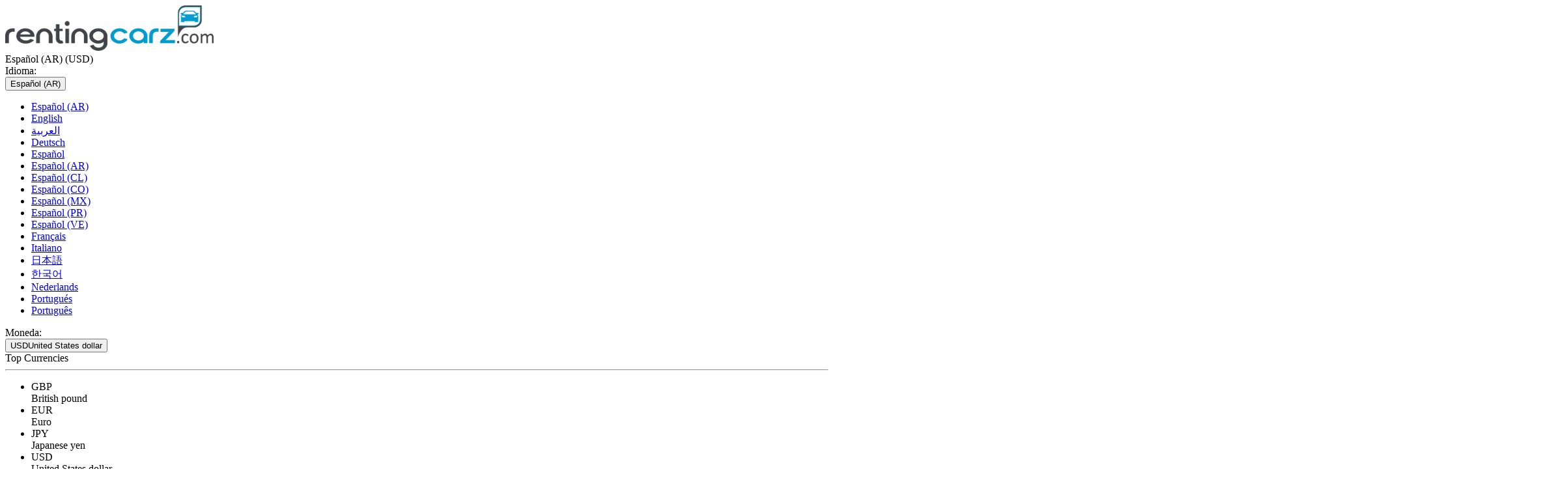

--- FILE ---
content_type: text/html;charset=utf-8
request_url: https://www.rentingcarz.com/es-ar/europa/alquila-un-auto-en-espana/palma-de-mallorca/
body_size: 28241
content:
<!DOCTYPE html><html  lang="es-AR" dir="ltr"><head>
      <script>
        if (window.location.hash === "#_=_"){
          history.replaceState
              ? history.replaceState(null, null, window.location.href.split("#")[0])
              : window.location.hash = "";
        }
      </script>
    <meta charset="utf-8"><meta name="viewport" content="width=device-width, initial-scale=1"><style id="nuxt-ui-colors">@layer base {
  :root {
  --ui-color-primary-50: var(--color-sky-50, oklch(97.7% 0.013 236.62));
  --ui-color-primary-100: var(--color-sky-100, oklch(95.1% 0.026 236.824));
  --ui-color-primary-200: var(--color-sky-200, oklch(90.1% 0.058 230.902));
  --ui-color-primary-300: var(--color-sky-300, oklch(82.8% 0.111 230.318));
  --ui-color-primary-400: var(--color-sky-400, oklch(74.6% 0.16 232.661));
  --ui-color-primary-500: var(--color-sky-500, oklch(68.5% 0.169 237.323));
  --ui-color-primary-600: var(--color-sky-600, oklch(58.8% 0.158 241.966));
  --ui-color-primary-700: var(--color-sky-700, oklch(50% 0.134 242.749));
  --ui-color-primary-800: var(--color-sky-800, oklch(44.3% 0.11 240.79));
  --ui-color-primary-900: var(--color-sky-900, oklch(39.1% 0.09 240.876));
  --ui-color-primary-950: var(--color-sky-950, oklch(29.3% 0.066 243.157));
  --ui-color-secondary-50: var(--color-orange-50, oklch(98% 0.016 73.684));
  --ui-color-secondary-100: var(--color-orange-100, oklch(95.4% 0.038 75.164));
  --ui-color-secondary-200: var(--color-orange-200, oklch(90.1% 0.076 70.697));
  --ui-color-secondary-300: var(--color-orange-300, oklch(83.7% 0.128 66.29));
  --ui-color-secondary-400: var(--color-orange-400, oklch(75% 0.183 55.934));
  --ui-color-secondary-500: var(--color-orange-500, oklch(70.5% 0.213 47.604));
  --ui-color-secondary-600: var(--color-orange-600, oklch(64.6% 0.222 41.116));
  --ui-color-secondary-700: var(--color-orange-700, oklch(55.3% 0.195 38.402));
  --ui-color-secondary-800: var(--color-orange-800, oklch(47% 0.157 37.304));
  --ui-color-secondary-900: var(--color-orange-900, oklch(40.8% 0.123 38.172));
  --ui-color-secondary-950: var(--color-orange-950, oklch(26.6% 0.079 36.259));
  --ui-color-success-50: var(--color-green-50, oklch(98.2% 0.018 155.826));
  --ui-color-success-100: var(--color-green-100, oklch(96.2% 0.044 156.743));
  --ui-color-success-200: var(--color-green-200, oklch(92.5% 0.084 155.995));
  --ui-color-success-300: var(--color-green-300, oklch(87.1% 0.15 154.449));
  --ui-color-success-400: var(--color-green-400, oklch(79.2% 0.209 151.711));
  --ui-color-success-500: var(--color-green-500, oklch(72.3% 0.219 149.579));
  --ui-color-success-600: var(--color-green-600, oklch(62.7% 0.194 149.214));
  --ui-color-success-700: var(--color-green-700, oklch(52.7% 0.154 150.069));
  --ui-color-success-800: var(--color-green-800, oklch(44.8% 0.119 151.328));
  --ui-color-success-900: var(--color-green-900, oklch(39.3% 0.095 152.535));
  --ui-color-success-950: var(--color-green-950, oklch(26.6% 0.065 152.934));
  --ui-color-info-50: var(--color-blue-50, oklch(97% 0.014 254.604));
  --ui-color-info-100: var(--color-blue-100, oklch(93.2% 0.032 255.585));
  --ui-color-info-200: var(--color-blue-200, oklch(88.2% 0.059 254.128));
  --ui-color-info-300: var(--color-blue-300, oklch(80.9% 0.105 251.813));
  --ui-color-info-400: var(--color-blue-400, oklch(70.7% 0.165 254.624));
  --ui-color-info-500: var(--color-blue-500, oklch(62.3% 0.214 259.815));
  --ui-color-info-600: var(--color-blue-600, oklch(54.6% 0.245 262.881));
  --ui-color-info-700: var(--color-blue-700, oklch(48.8% 0.243 264.376));
  --ui-color-info-800: var(--color-blue-800, oklch(42.4% 0.199 265.638));
  --ui-color-info-900: var(--color-blue-900, oklch(37.9% 0.146 265.522));
  --ui-color-info-950: var(--color-blue-950, oklch(28.2% 0.091 267.935));
  --ui-color-warning-50: var(--color-yellow-50, oklch(98.7% 0.026 102.212));
  --ui-color-warning-100: var(--color-yellow-100, oklch(97.3% 0.071 103.193));
  --ui-color-warning-200: var(--color-yellow-200, oklch(94.5% 0.129 101.54));
  --ui-color-warning-300: var(--color-yellow-300, oklch(90.5% 0.182 98.111));
  --ui-color-warning-400: var(--color-yellow-400, oklch(85.2% 0.199 91.936));
  --ui-color-warning-500: var(--color-yellow-500, oklch(79.5% 0.184 86.047));
  --ui-color-warning-600: var(--color-yellow-600, oklch(68.1% 0.162 75.834));
  --ui-color-warning-700: var(--color-yellow-700, oklch(55.4% 0.135 66.442));
  --ui-color-warning-800: var(--color-yellow-800, oklch(47.6% 0.114 61.907));
  --ui-color-warning-900: var(--color-yellow-900, oklch(42.1% 0.095 57.708));
  --ui-color-warning-950: var(--color-yellow-950, oklch(28.6% 0.066 53.813));
  --ui-color-error-50: var(--color-red-50, oklch(97.1% 0.013 17.38));
  --ui-color-error-100: var(--color-red-100, oklch(93.6% 0.032 17.717));
  --ui-color-error-200: var(--color-red-200, oklch(88.5% 0.062 18.334));
  --ui-color-error-300: var(--color-red-300, oklch(80.8% 0.114 19.571));
  --ui-color-error-400: var(--color-red-400, oklch(70.4% 0.191 22.216));
  --ui-color-error-500: var(--color-red-500, oklch(63.7% 0.237 25.331));
  --ui-color-error-600: var(--color-red-600, oklch(57.7% 0.245 27.325));
  --ui-color-error-700: var(--color-red-700, oklch(50.5% 0.213 27.518));
  --ui-color-error-800: var(--color-red-800, oklch(44.4% 0.177 26.899));
  --ui-color-error-900: var(--color-red-900, oklch(39.6% 0.141 25.723));
  --ui-color-error-950: var(--color-red-950, oklch(25.8% 0.092 26.042));
  --ui-color-neutral-50: var(--color-slate-50, oklch(98.4% 0.003 247.858));
  --ui-color-neutral-100: var(--color-slate-100, oklch(96.8% 0.007 247.896));
  --ui-color-neutral-200: var(--color-slate-200, oklch(92.9% 0.013 255.508));
  --ui-color-neutral-300: var(--color-slate-300, oklch(86.9% 0.022 252.894));
  --ui-color-neutral-400: var(--color-slate-400, oklch(70.4% 0.04 256.788));
  --ui-color-neutral-500: var(--color-slate-500, oklch(55.4% 0.046 257.417));
  --ui-color-neutral-600: var(--color-slate-600, oklch(44.6% 0.043 257.281));
  --ui-color-neutral-700: var(--color-slate-700, oklch(37.2% 0.044 257.287));
  --ui-color-neutral-800: var(--color-slate-800, oklch(27.9% 0.041 260.031));
  --ui-color-neutral-900: var(--color-slate-900, oklch(20.8% 0.042 265.755));
  --ui-color-neutral-950: var(--color-slate-950, oklch(12.9% 0.042 264.695));
  --ui-color-tertiary-50: var(--color-gray-50, oklch(98.5% 0.002 247.839));
  --ui-color-tertiary-100: var(--color-gray-100, oklch(96.7% 0.003 264.542));
  --ui-color-tertiary-200: var(--color-gray-200, oklch(92.8% 0.006 264.531));
  --ui-color-tertiary-300: var(--color-gray-300, oklch(87.2% 0.01 258.338));
  --ui-color-tertiary-400: var(--color-gray-400, oklch(70.7% 0.022 261.325));
  --ui-color-tertiary-500: var(--color-gray-500, oklch(55.1% 0.027 264.364));
  --ui-color-tertiary-600: var(--color-gray-600, oklch(44.6% 0.03 256.802));
  --ui-color-tertiary-700: var(--color-gray-700, oklch(37.3% 0.034 259.733));
  --ui-color-tertiary-800: var(--color-gray-800, oklch(27.8% 0.033 256.848));
  --ui-color-tertiary-900: var(--color-gray-900, oklch(21% 0.034 264.665));
  --ui-color-tertiary-950: var(--color-gray-950, oklch(13% 0.028 261.692));
  }
  :root, .light {
  --ui-primary: var(--ui-color-primary-500);
  --ui-secondary: var(--ui-color-secondary-500);
  --ui-success: var(--ui-color-success-500);
  --ui-info: var(--ui-color-info-500);
  --ui-warning: var(--ui-color-warning-500);
  --ui-error: var(--ui-color-error-500);
  --ui-tertiary: var(--ui-color-tertiary-500);
  }
  .dark {
  --ui-primary: var(--ui-color-primary-400);
  --ui-secondary: var(--ui-color-secondary-400);
  --ui-success: var(--ui-color-success-400);
  --ui-info: var(--ui-color-info-400);
  --ui-warning: var(--ui-color-warning-400);
  --ui-error: var(--ui-color-error-400);
  --ui-tertiary: var(--ui-color-tertiary-400);
  }
}</style><script type="importmap">{"imports":{"#entry":"/_nuxt/CZDO-ruG.js"}}</script><title>Alquiler de autos en Palma de Mallorca | RentingCarz Argentina | RentingCarz</title><style>.flag{background-color:#fff;background-image:url([data-uri]);background-repeat:no-repeat;background-size:100%}.flag-en{background-position:0 -34px}.flag-pt{background-position:0 -17px}.flag-pt-pt{background-position:0 -150px}.flag-ar{background-position:0 -182px}.flag-it{background-position:0 -116px}.flag-de{background-position:0 -100px}.flag-es{background-position:0 -166px}.flag-es-ar{background-position:0 -199px}.flag-es-cl{background-position:0 -216px}.flag-es-co{background-position:0 -232px}.flag-es-mx{background-position:0 -249px}.flag-es-pr{background-position:0 -265px}.flag-es-ve{background-position:0 -282px}.flag-fr{background-position:0 -83px}.flag-ja{background-position:0 -50px}.flag-ko{background-position:0 -66px}.flag-nl{background-position:0 -133px}@keyframes loading{0%{transform:translate(0) scaleX(0)}40%{transform:translate(0) scaleX(.4)}to{transform:translate(100%) scaleX(.5)}}</style><style>.circle[data-v-767e472a]{border-radius:200px 200px 0 0;transform:translate(-70%,-50%)}.slide-fade-enter-active[data-v-767e472a]{transition:all .3s ease-out}.slide-fade-leave-active[data-v-767e472a]{transition:all .2s cubic-bezier(1,.5,.8,1)}.slide-fade-enter-from[data-v-767e472a],.slide-fade-leave-to[data-v-767e472a]{opacity:0;transform:translate(-20%,-50%)}</style><style>.body-content-cms~h2{color:red;font-size:2rem}</style><link rel="stylesheet" href="/_nuxt/entry.Db1tetcK.css" crossorigin><link rel="stylesheet" href="/_nuxt/default.RxtdaxOn.css" crossorigin><link rel="stylesheet" href="/_nuxt/LPBody.COtrty0i.css" crossorigin><style>@layer components {:where(.i-heroicons\:magnifying-glass-20-solid){display:inline-block;width:1em;height:1em;background-color:currentColor;-webkit-mask-image:var(--svg);mask-image:var(--svg);-webkit-mask-repeat:no-repeat;mask-repeat:no-repeat;-webkit-mask-size:100% 100%;mask-size:100% 100%;--svg:url("data:image/svg+xml,%3Csvg xmlns='http://www.w3.org/2000/svg' viewBox='0 0 20 20' width='20' height='20'%3E%3Cpath fill='black' fill-rule='evenodd' d='M9 3.5a5.5 5.5 0 1 0 0 11a5.5 5.5 0 0 0 0-11M2 9a7 7 0 1 1 12.452 4.391l3.328 3.329a.75.75 0 1 1-1.06 1.06l-3.329-3.328A7 7 0 0 1 2 9' clip-rule='evenodd'/%3E%3C/svg%3E")}:where(.i-heroicons\:viewfinder-circle){display:inline-block;width:1em;height:1em;background-color:currentColor;-webkit-mask-image:var(--svg);mask-image:var(--svg);-webkit-mask-repeat:no-repeat;mask-repeat:no-repeat;-webkit-mask-size:100% 100%;mask-size:100% 100%;--svg:url("data:image/svg+xml,%3Csvg xmlns='http://www.w3.org/2000/svg' viewBox='0 0 24 24' width='24' height='24'%3E%3Cpath fill='none' stroke='black' stroke-linecap='round' stroke-linejoin='round' stroke-width='1.5' d='M7.5 3.75H6A2.25 2.25 0 0 0 3.75 6v1.5M16.5 3.75H18A2.25 2.25 0 0 1 20.25 6v1.5m0 9V18A2.25 2.25 0 0 1 18 20.25h-1.5m-9 0H6A2.25 2.25 0 0 1 3.75 18v-1.5M15 12a3 3 0 1 1-6 0a3 3 0 0 1 6 0'/%3E%3C/svg%3E")}:where(.i-mdi\:account){display:inline-block;width:1em;height:1em;background-color:currentColor;-webkit-mask-image:var(--svg);mask-image:var(--svg);-webkit-mask-repeat:no-repeat;mask-repeat:no-repeat;-webkit-mask-size:100% 100%;mask-size:100% 100%;--svg:url("data:image/svg+xml,%3Csvg xmlns='http://www.w3.org/2000/svg' viewBox='0 0 24 24' width='24' height='24'%3E%3Cpath fill='black' d='M12 4a4 4 0 0 1 4 4a4 4 0 0 1-4 4a4 4 0 0 1-4-4a4 4 0 0 1 4-4m0 10c4.42 0 8 1.79 8 4v2H4v-2c0-2.21 3.58-4 8-4'/%3E%3C/svg%3E")}:where(.i-mdi\:arrow-down-drop){display:inline-block;width:1em;height:1em;background-color:currentColor;-webkit-mask-image:var(--svg);mask-image:var(--svg);-webkit-mask-repeat:no-repeat;mask-repeat:no-repeat;-webkit-mask-size:100% 100%;mask-size:100% 100%;--svg:url("data:image/svg+xml,%3Csvg xmlns='http://www.w3.org/2000/svg' viewBox='0 0 24 24' width='24' height='24'%3E%3Cpath fill='black' d='m7 10l5 5l5-5z'/%3E%3C/svg%3E")}:where(.i-mdi\:calendar-month){display:inline-block;width:1em;height:1em;background-color:currentColor;-webkit-mask-image:var(--svg);mask-image:var(--svg);-webkit-mask-repeat:no-repeat;mask-repeat:no-repeat;-webkit-mask-size:100% 100%;mask-size:100% 100%;--svg:url("data:image/svg+xml,%3Csvg xmlns='http://www.w3.org/2000/svg' viewBox='0 0 24 24' width='24' height='24'%3E%3Cpath fill='black' d='M9 10v2H7v-2zm4 0v2h-2v-2zm4 0v2h-2v-2zm2-7a2 2 0 0 1 2 2v14a2 2 0 0 1-2 2H5a2 2 0 0 1-2-2V5a2 2 0 0 1 2-2h1V1h2v2h8V1h2v2zm0 16V8H5v11zM9 14v2H7v-2zm4 0v2h-2v-2zm4 0v2h-2v-2z'/%3E%3C/svg%3E")}:where(.i-mdi\:clipboard-text){display:inline-block;width:1em;height:1em;background-color:currentColor;-webkit-mask-image:var(--svg);mask-image:var(--svg);-webkit-mask-repeat:no-repeat;mask-repeat:no-repeat;-webkit-mask-size:100% 100%;mask-size:100% 100%;--svg:url("data:image/svg+xml,%3Csvg xmlns='http://www.w3.org/2000/svg' viewBox='0 0 24 24' width='24' height='24'%3E%3Cpath fill='black' d='M17 9H7V7h10m0 6H7v-2h10m-3 6H7v-2h7M12 3a1 1 0 0 1 1 1a1 1 0 0 1-1 1a1 1 0 0 1-1-1a1 1 0 0 1 1-1m7 0h-4.18C14.4 1.84 13.3 1 12 1s-2.4.84-2.82 2H5a2 2 0 0 0-2 2v14a2 2 0 0 0 2 2h14a2 2 0 0 0 2-2V5a2 2 0 0 0-2-2'/%3E%3C/svg%3E")}:where(.i-mdi\:clock-outline){display:inline-block;width:1em;height:1em;background-color:currentColor;-webkit-mask-image:var(--svg);mask-image:var(--svg);-webkit-mask-repeat:no-repeat;mask-repeat:no-repeat;-webkit-mask-size:100% 100%;mask-size:100% 100%;--svg:url("data:image/svg+xml,%3Csvg xmlns='http://www.w3.org/2000/svg' viewBox='0 0 24 24' width='24' height='24'%3E%3Cpath fill='black' d='M12 20a8 8 0 0 0 8-8a8 8 0 0 0-8-8a8 8 0 0 0-8 8a8 8 0 0 0 8 8m0-18a10 10 0 0 1 10 10a10 10 0 0 1-10 10C6.47 22 2 17.5 2 12A10 10 0 0 1 12 2m.5 5v5.25l4.5 2.67l-.75 1.23L11 13V7z'/%3E%3C/svg%3E")}:where(.i-mdi\:close){display:inline-block;width:1em;height:1em;background-color:currentColor;-webkit-mask-image:var(--svg);mask-image:var(--svg);-webkit-mask-repeat:no-repeat;mask-repeat:no-repeat;-webkit-mask-size:100% 100%;mask-size:100% 100%;--svg:url("data:image/svg+xml,%3Csvg xmlns='http://www.w3.org/2000/svg' viewBox='0 0 24 24' width='24' height='24'%3E%3Cpath fill='black' d='M19 6.41L17.59 5L12 10.59L6.41 5L5 6.41L10.59 12L5 17.59L6.41 19L12 13.41L17.59 19L19 17.59L13.41 12z'/%3E%3C/svg%3E")}:where(.i-mdi\:close-circle){display:inline-block;width:1em;height:1em;background-color:currentColor;-webkit-mask-image:var(--svg);mask-image:var(--svg);-webkit-mask-repeat:no-repeat;mask-repeat:no-repeat;-webkit-mask-size:100% 100%;mask-size:100% 100%;--svg:url("data:image/svg+xml,%3Csvg xmlns='http://www.w3.org/2000/svg' viewBox='0 0 24 24' width='24' height='24'%3E%3Cpath fill='black' d='M12 2c5.53 0 10 4.47 10 10s-4.47 10-10 10S2 17.53 2 12S6.47 2 12 2m3.59 5L12 10.59L8.41 7L7 8.41L10.59 12L7 15.59L8.41 17L12 13.41L15.59 17L17 15.59L13.41 12L17 8.41z'/%3E%3C/svg%3E")}:where(.i-mdi\:facebook){display:inline-block;width:1em;height:1em;background-color:currentColor;-webkit-mask-image:var(--svg);mask-image:var(--svg);-webkit-mask-repeat:no-repeat;mask-repeat:no-repeat;-webkit-mask-size:100% 100%;mask-size:100% 100%;--svg:url("data:image/svg+xml,%3Csvg xmlns='http://www.w3.org/2000/svg' viewBox='0 0 24 24' width='24' height='24'%3E%3Cpath fill='black' d='M12 2.04c-5.5 0-10 4.49-10 10.02c0 5 3.66 9.15 8.44 9.9v-7H7.9v-2.9h2.54V9.85c0-2.51 1.49-3.89 3.78-3.89c1.09 0 2.23.19 2.23.19v2.47h-1.26c-1.24 0-1.63.77-1.63 1.56v1.88h2.78l-.45 2.9h-2.33v7a10 10 0 0 0 8.44-9.9c0-5.53-4.5-10.02-10-10.02'/%3E%3C/svg%3E")}:where(.i-mdi\:home){display:inline-block;width:1em;height:1em;background-color:currentColor;-webkit-mask-image:var(--svg);mask-image:var(--svg);-webkit-mask-repeat:no-repeat;mask-repeat:no-repeat;-webkit-mask-size:100% 100%;mask-size:100% 100%;--svg:url("data:image/svg+xml,%3Csvg xmlns='http://www.w3.org/2000/svg' viewBox='0 0 24 24' width='24' height='24'%3E%3Cpath fill='black' d='M10 20v-6h4v6h5v-8h3L12 3L2 12h3v8z'/%3E%3C/svg%3E")}:where(.i-mdi\:instagram){display:inline-block;width:1em;height:1em;background-color:currentColor;-webkit-mask-image:var(--svg);mask-image:var(--svg);-webkit-mask-repeat:no-repeat;mask-repeat:no-repeat;-webkit-mask-size:100% 100%;mask-size:100% 100%;--svg:url("data:image/svg+xml,%3Csvg xmlns='http://www.w3.org/2000/svg' viewBox='0 0 24 24' width='24' height='24'%3E%3Cpath fill='black' d='M7.8 2h8.4C19.4 2 22 4.6 22 7.8v8.4a5.8 5.8 0 0 1-5.8 5.8H7.8C4.6 22 2 19.4 2 16.2V7.8A5.8 5.8 0 0 1 7.8 2m-.2 2A3.6 3.6 0 0 0 4 7.6v8.8C4 18.39 5.61 20 7.6 20h8.8a3.6 3.6 0 0 0 3.6-3.6V7.6C20 5.61 18.39 4 16.4 4zm9.65 1.5a1.25 1.25 0 0 1 1.25 1.25A1.25 1.25 0 0 1 17.25 8A1.25 1.25 0 0 1 16 6.75a1.25 1.25 0 0 1 1.25-1.25M12 7a5 5 0 0 1 5 5a5 5 0 0 1-5 5a5 5 0 0 1-5-5a5 5 0 0 1 5-5m0 2a3 3 0 0 0-3 3a3 3 0 0 0 3 3a3 3 0 0 0 3-3a3 3 0 0 0-3-3'/%3E%3C/svg%3E")}:where(.i-mdi\:keyboard-arrow-down){display:inline-block;width:1em;height:1em;background-color:currentColor;-webkit-mask-image:var(--svg);mask-image:var(--svg);-webkit-mask-repeat:no-repeat;mask-repeat:no-repeat;-webkit-mask-size:100% 100%;mask-size:100% 100%;--svg:url("data:image/svg+xml,%3Csvg xmlns='http://www.w3.org/2000/svg' viewBox='0 0 24 24' width='24' height='24'%3E%3Cpath fill='black' d='M7.41 8.58L12 13.17l4.59-4.59L18 10l-6 6l-6-6z'/%3E%3C/svg%3E")}:where(.i-mdi\:keyboard-arrow-up){display:inline-block;width:1em;height:1em;background-color:currentColor;-webkit-mask-image:var(--svg);mask-image:var(--svg);-webkit-mask-repeat:no-repeat;mask-repeat:no-repeat;-webkit-mask-size:100% 100%;mask-size:100% 100%;--svg:url("data:image/svg+xml,%3Csvg xmlns='http://www.w3.org/2000/svg' viewBox='0 0 24 24' width='24' height='24'%3E%3Cpath fill='black' d='M7.41 15.41L12 10.83l4.59 4.58L18 14l-6-6l-6 6z'/%3E%3C/svg%3E")}:where(.i-mdi\:loading){display:inline-block;width:1em;height:1em;background-color:currentColor;-webkit-mask-image:var(--svg);mask-image:var(--svg);-webkit-mask-repeat:no-repeat;mask-repeat:no-repeat;-webkit-mask-size:100% 100%;mask-size:100% 100%;--svg:url("data:image/svg+xml,%3Csvg xmlns='http://www.w3.org/2000/svg' viewBox='0 0 24 24' width='24' height='24'%3E%3Cpath fill='black' d='M12 4V2A10 10 0 0 0 2 12h2a8 8 0 0 1 8-8'/%3E%3C/svg%3E")}:where(.i-mdi\:twitter){display:inline-block;width:1em;height:1em;background-color:currentColor;-webkit-mask-image:var(--svg);mask-image:var(--svg);-webkit-mask-repeat:no-repeat;mask-repeat:no-repeat;-webkit-mask-size:100% 100%;mask-size:100% 100%;--svg:url("data:image/svg+xml,%3Csvg xmlns='http://www.w3.org/2000/svg' viewBox='0 0 24 24' width='24' height='24'%3E%3Cpath fill='black' d='M22.46 6c-.77.35-1.6.58-2.46.69c.88-.53 1.56-1.37 1.88-2.38c-.83.5-1.75.85-2.72 1.05C18.37 4.5 17.26 4 16 4c-2.35 0-4.27 1.92-4.27 4.29c0 .34.04.67.11.98C8.28 9.09 5.11 7.38 3 4.79c-.37.63-.58 1.37-.58 2.15c0 1.49.75 2.81 1.91 3.56c-.71 0-1.37-.2-1.95-.5v.03c0 2.08 1.48 3.82 3.44 4.21a4.2 4.2 0 0 1-1.93.07a4.28 4.28 0 0 0 4 2.98a8.52 8.52 0 0 1-5.33 1.84q-.51 0-1.02-.06C3.44 20.29 5.7 21 8.12 21C16 21 20.33 14.46 20.33 8.79c0-.19 0-.37-.01-.56c.84-.6 1.56-1.36 2.14-2.23'/%3E%3C/svg%3E")}:where(.i-mdi\:whatsapp){display:inline-block;width:1em;height:1em;background-color:currentColor;-webkit-mask-image:var(--svg);mask-image:var(--svg);-webkit-mask-repeat:no-repeat;mask-repeat:no-repeat;-webkit-mask-size:100% 100%;mask-size:100% 100%;--svg:url("data:image/svg+xml,%3Csvg xmlns='http://www.w3.org/2000/svg' viewBox='0 0 24 24' width='24' height='24'%3E%3Cpath fill='black' d='M12.04 2c-5.46 0-9.91 4.45-9.91 9.91c0 1.75.46 3.45 1.32 4.95L2.05 22l5.25-1.38c1.45.79 3.08 1.21 4.74 1.21c5.46 0 9.91-4.45 9.91-9.91c0-2.65-1.03-5.14-2.9-7.01A9.82 9.82 0 0 0 12.04 2m.01 1.67c2.2 0 4.26.86 5.82 2.42a8.23 8.23 0 0 1 2.41 5.83c0 4.54-3.7 8.23-8.24 8.23c-1.48 0-2.93-.39-4.19-1.15l-.3-.17l-3.12.82l.83-3.04l-.2-.32a8.2 8.2 0 0 1-1.26-4.38c.01-4.54 3.7-8.24 8.25-8.24M8.53 7.33c-.16 0-.43.06-.66.31c-.22.25-.87.86-.87 2.07c0 1.22.89 2.39 1 2.56c.14.17 1.76 2.67 4.25 3.73c.59.27 1.05.42 1.41.53c.59.19 1.13.16 1.56.1c.48-.07 1.46-.6 1.67-1.18s.21-1.07.15-1.18c-.07-.1-.23-.16-.48-.27c-.25-.14-1.47-.74-1.69-.82c-.23-.08-.37-.12-.56.12c-.16.25-.64.81-.78.97c-.15.17-.29.19-.53.07c-.26-.13-1.06-.39-2-1.23c-.74-.66-1.23-1.47-1.38-1.72c-.12-.24-.01-.39.11-.5c.11-.11.27-.29.37-.44c.13-.14.17-.25.25-.41c.08-.17.04-.31-.02-.43c-.06-.11-.56-1.35-.77-1.84c-.2-.48-.4-.42-.56-.43c-.14 0-.3-.01-.47-.01'/%3E%3C/svg%3E")}}</style><link href="https://www.clarity.ms/tag/surl9uy9sf" rel="preload" crossorigin="anonymous" referrerpolicy="no-referrer" fetchpriority="low" as="script"><link rel="modulepreload" as="script" crossorigin href="/_nuxt/CZDO-ruG.js"><link rel="modulepreload" as="script" crossorigin href="/_nuxt/BpqWQp4Y.js"><link rel="modulepreload" as="script" crossorigin href="/_nuxt/2EwFgUYO.js"><link rel="modulepreload" as="script" crossorigin href="/_nuxt/BayxhoL-.js"><link rel="modulepreload" as="script" crossorigin href="/_nuxt/BZpT1PHN.js"><link rel="modulepreload" as="script" crossorigin href="/_nuxt/CCbrewmt.js"><link rel="modulepreload" as="script" crossorigin href="/_nuxt/D1sGZCKr.js"><link rel="modulepreload" as="script" crossorigin href="/_nuxt/CSYUYQqP.js"><link rel="modulepreload" as="script" crossorigin href="/_nuxt/DFjZ0cYK.js"><link rel="modulepreload" as="script" crossorigin href="/_nuxt/CESzr1g1.js"><link rel="modulepreload" as="script" crossorigin href="/_nuxt/DBaVIug3.js"><link rel="modulepreload" as="script" crossorigin href="/_nuxt/BccXeqg7.js"><link rel="modulepreload" as="script" crossorigin href="/_nuxt/NzxF5Hh1.js"><link rel="modulepreload" as="script" crossorigin href="/_nuxt/BSm2Lm3V.js"><link rel="modulepreload" as="script" crossorigin href="/_nuxt/CBbBIIEJ.js"><link rel="modulepreload" as="script" crossorigin href="/_nuxt/D5KwEdOp.js"><link rel="modulepreload" as="script" crossorigin href="/_nuxt/BHeTfZPj.js"><link rel="modulepreload" as="script" crossorigin href="/_nuxt/hbRpHd5I.js"><link rel="modulepreload" as="script" crossorigin href="/_nuxt/CUt9cCMw.js"><link rel="modulepreload" as="script" crossorigin href="/_nuxt/BLM-B1yM.js"><link rel="modulepreload" as="script" crossorigin href="/_nuxt/BxHOzBiU.js"><link rel="modulepreload" as="script" crossorigin href="/_nuxt/4XK098Dr.js"><link rel="modulepreload" as="script" crossorigin href="/_nuxt/Ce3VtuHs.js"><link rel="modulepreload" as="script" crossorigin href="/_nuxt/C1disWXV.js"><link rel="modulepreload" as="script" crossorigin href="/_nuxt/D7PgusTu.js"><link rel="preload" as="fetch" fetchpriority="low" crossorigin="anonymous" href="/_nuxt/builds/meta/db8d912a-6075-4ebd-8bc7-021bb2e59796.json"><link rel="prefetch" as="script" crossorigin href="/_nuxt/BAz4hE9E.js"><link rel="prefetch" as="script" crossorigin href="/_nuxt/C_BieidO.js"><link rel="prefetch" as="script" crossorigin href="/_nuxt/Xcy0nEda.js"><link rel="prefetch" as="script" crossorigin href="/_nuxt/BGLbkO-6.js"><link rel="prefetch" as="script" crossorigin href="/_nuxt/CHVJNdTZ.js"><link rel="prefetch" as="script" crossorigin href="/_nuxt/CLWE2cSd.js"><link rel="prefetch" as="script" crossorigin href="/_nuxt/C36pbqpW.js"><link rel="prefetch" as="script" crossorigin href="/_nuxt/B_HiuQmY.js"><link rel="prefetch" as="script" crossorigin href="/_nuxt/BqIP-AiT.js"><link rel="icon" type="image/x-icon" href="https://cdn.rentingcarz.com/favicon.ico"><link rel="icon" type="image/svg+xml" href="https://cdn.rentingcarz.com/images/rentingcarz/various/logo-rentingcarz-blue.png"><link rel="apple-touch-icon" href="https://assets.rentingcarz.com/apple-touch-icon.png"><meta name="apple-mobile-web-app-status-bar-style" content="black-translucent"><meta property="og:title" content="RentingCarz"><meta property="og:description" content="Compare over 35 car rental companies worldwide and get the best car rental deals at RentingCarz. Rent a car easily with the best price guarantee on economy, compact and minivans. Reserve in 3 simple steps!"><meta property="og:type" content="website"><meta property="og:image" content="https://cdn.rentingcarz.com/images/rentingcarz/destinations/rent-a-car-in--rest-of-the-world-6.webp"><meta property="og:image:alt" content="Rent a car easily with the best price guarantee on economy, compact and minivans."><meta property="og:image:width" content="201"><meta property="og:image:height" content="46"><meta property="og:site_name" content="RentingCarz"><meta property="fb:app_id" content="576864460754726"><meta property="twitter:site" content="@rentingcarz"><meta property="twitter:card" content="summary_large_image"><meta property="twitter:domain" content="rentingcarz.com"><meta property="twitter:url" content="https://www.rentingcarz.com"><meta property="twitter:title" content="RentingCarz"><meta property="twitter:description" content="Compare over 35 car rental companies worldwide and get the best car rental deals at RentingCarz. Rent a car easily with the best price guarantee on economy, compact and minivans. Reserve in 3 simple steps!"><meta property="twitter:image" content="https://cdn.rentingcarz.com/images/rentingcarz/destinations/rent-a-car-in--rest-of-the-world-6.webp"><meta name="robots" content="index, follow, max-image-preview:large, max-snippet:-1, max-video-preview:-1"><link href="https://www.rentingcarz.com/es-ar/europa/alquila-un-auto-en-espana/palma-de-mallorca/" rel="canonical"><link href="https://www.rentingcarz.com/es-ar/europa/alquila-un-auto-en-espana/palma-de-mallorca/" rel="alternate" hreflang="es-ar"><meta name="description" content="Palma de Mallorca es una ciudad encantadora en la hermosa isla de Mallorca. Explora su casco antiguo, sus playas cercanas y su rico patrimonio cultural. Te enamorarás de sus calles estrechas y llenas de historia."><script type="module" src="/_nuxt/CZDO-ruG.js" crossorigin></script><meta property="og:url" content="https://www.rentingcarz.com/es-ar/europa/alquila-un-auto-en-espana/palma-de-mallorca/"><meta property="og:locale" content="es_AR"><script>"use strict";(()=>{const t=window,e=document.documentElement,c=["dark","light"],n=getStorageValue("localStorage","nuxt-color-mode")||"light";let i=n==="system"?u():n;const r=e.getAttribute("data-color-mode-forced");r&&(i=r),l(i),t["__NUXT_COLOR_MODE__"]={preference:n,value:i,getColorScheme:u,addColorScheme:l,removeColorScheme:d};function l(o){const s=""+o+"",a="";e.classList?e.classList.add(s):e.className+=" "+s,a&&e.setAttribute("data-"+a,o)}function d(o){const s=""+o+"",a="";e.classList?e.classList.remove(s):e.className=e.className.replace(new RegExp(s,"g"),""),a&&e.removeAttribute("data-"+a)}function f(o){return t.matchMedia("(prefers-color-scheme"+o+")")}function u(){if(t.matchMedia&&f("").media!=="not all"){for(const o of c)if(f(":"+o).matches)return o}return"light"}})();function getStorageValue(t,e){switch(t){case"localStorage":return window.localStorage.getItem(e);case"sessionStorage":return window.sessionStorage.getItem(e);case"cookie":return getCookie(e);default:return null}}function getCookie(t){const c=("; "+window.document.cookie).split("; "+t+"=");if(c.length===2)return c.pop()?.split(";").shift()}</script></head><body><div id="__nuxt" class="isolate"><!--[--><!--[--><!--[--><!--[--><!--[--><div class="flex flex-col min-h-dvh md:grid md:grid-rows-[auto,1fr,auto]"><header class="w-full top-0 sticky md:relative z-30 bg-primary-600 duration-100 md:bg-white"><div class="mx-auto flex w-full max-w-7xl justify-between lg:pl-14"><div class="pr-2 pt-3 pl-5 md:pl-2"><a href="/es-ar/" class=""><div><img onerror="this.setAttribute(&#39;data-error&#39;, 1)" width="320" height="70" alt="Logo Rentingcarz" data-nuxt-img srcset="/logo.webp 1x, /logo.webp 2x" class="w-52 brightness-0 invert duration-100 md:filter-none" src="/logo.webp"></div></a></div><div class="flex"><!----><div id="dropdown-wrapper" class="z-20 w-auto text-sm md:relative"><div role="button" class="w-auto px-2 pt-4 pb-1 text-primary hover:font-semibold sm:px-0 md:mt-2"><div class="flex justify-around w-20 md:min-w-52"><span class="flag flag-es-ar h-4 w-6"></span><span class="hidden md:block">Español (AR) (USD)</span><span class="iconify i-mdi:arrow-down-drop text-primary text-2xl transition-all duration-300 ease-in-out -mt-1" aria-hidden="true" style=""></span></div><!----></div><div class="invisible opacity-0 absolute right-0 w-full translate-y-2 flex-col rounded-b-md bg-white drop-shadow-xs-md transition-all duration-300 ease-in-out md:mt-1 md:w-80 md:border-t border-gray-50"><!----><div class="flex w-full md:block"><div class="float-left hidden w-2/5 pl-5 pt-3 md:block">Idioma: </div><button class="z-40 hidden w-full justify-between border-b border-gray-50 p-2 text-tertiary-700 hover:bg-neutral-100 md:flex md:w-3/5"><span class="flag flag-es-ar mr-3 mt-1 inline-block h-4 w-6"></span><span>Español (AR)</span><span class="iconify i-mdi:arrow-down-drop text-primary text-2xl transition-all duration-300 ease-in-out -mt-1" aria-hidden="true" style=""></span></button><div class="md:invisible md:translate-y-2 md:opacity-0 right-0 z-30 h-auto w-full bg-white py-1 transition-all duration-300 ease-in-out md:absolute md:w-auto md:drop-shadow-xs-lg"><ul class="py-2 md:w-48 md:py-0"><li class="w-full cursor-pointer hover:bg-neutral-200"><a href="/es-ar/" class="flex md:hidden justify-around py-1.5 px-4" rel="canonical" hreflang="es-ar"><span class="flag flag-es-ar mx-3 mt-1 h-4 w-6"></span><span class="w-3/5">Español (AR)</span></a></li><!--[--><li class="w-full cursor-pointer border-b border-gray-50 hover:bg-neutral-200"><a href="/en" class="flex justify-around py-1.5 px-4" rel="alternate" hreflang="en"><span class="flag flag-en mx-3 mt-1 h-4 w-6"></span><span class="w-3/5">English</span></a></li><li class="w-full cursor-pointer border-b border-gray-50 hover:bg-neutral-200"><a href="/ar" class="flex justify-around py-1.5 px-4" rel="alternate" hreflang="ar"><span class="flag flag-ar mx-3 mt-1 h-4 w-6"></span><span class="w-3/5">العربية</span></a></li><li class="w-full cursor-pointer border-b border-gray-50 hover:bg-neutral-200"><a href="/de" class="flex justify-around py-1.5 px-4" rel="alternate" hreflang="de"><span class="flag flag-de mx-3 mt-1 h-4 w-6"></span><span class="w-3/5">Deutsch</span></a></li><li class="w-full cursor-pointer border-b border-gray-50 hover:bg-neutral-200"><a href="/es" class="flex justify-around py-1.5 px-4" rel="alternate" hreflang="es"><span class="flag flag-es mx-3 mt-1 h-4 w-6"></span><span class="w-3/5">Español</span></a></li><li class="bg-tertiary-100 hidden md:block w-full cursor-pointer border-b border-gray-50 hover:bg-neutral-200"><a aria-current="page" href="/es-ar/europa/alquila-un-auto-en-espana/palma-de-mallorca/" class="router-link-active router-link-exact-active flex justify-around py-1.5 px-4" rel="alternate" hreflang="es-ar"><span class="flag flag-es-ar mx-3 mt-1 h-4 w-6"></span><span class="w-3/5">Español (AR)</span></a></li><li class="w-full cursor-pointer border-b border-gray-50 hover:bg-neutral-200"><a href="/es-cl" class="flex justify-around py-1.5 px-4" rel="alternate" hreflang="es-cl"><span class="flag flag-es-cl mx-3 mt-1 h-4 w-6"></span><span class="w-3/5">Español (CL)</span></a></li><li class="w-full cursor-pointer border-b border-gray-50 hover:bg-neutral-200"><a href="/es-co" class="flex justify-around py-1.5 px-4" rel="alternate" hreflang="es-co"><span class="flag flag-es-co mx-3 mt-1 h-4 w-6"></span><span class="w-3/5">Español (CO)</span></a></li><li class="w-full cursor-pointer border-b border-gray-50 hover:bg-neutral-200"><a href="/es-mx" class="flex justify-around py-1.5 px-4" rel="alternate" hreflang="es-mx"><span class="flag flag-es-mx mx-3 mt-1 h-4 w-6"></span><span class="w-3/5">Español (MX)</span></a></li><li class="w-full cursor-pointer border-b border-gray-50 hover:bg-neutral-200"><a href="/es-pr" class="flex justify-around py-1.5 px-4" rel="alternate" hreflang="es-pr"><span class="flag flag-es-pr mx-3 mt-1 h-4 w-6"></span><span class="w-3/5">Español (PR)</span></a></li><li class="w-full cursor-pointer border-b border-gray-50 hover:bg-neutral-200"><a href="/es-ve" class="flex justify-around py-1.5 px-4" rel="alternate" hreflang="es-ve"><span class="flag flag-es-ve mx-3 mt-1 h-4 w-6"></span><span class="w-3/5">Español (VE)</span></a></li><li class="w-full cursor-pointer border-b border-gray-50 hover:bg-neutral-200"><a href="/fr" class="flex justify-around py-1.5 px-4" rel="alternate" hreflang="fr"><span class="flag flag-fr mx-3 mt-1 h-4 w-6"></span><span class="w-3/5">Français</span></a></li><li class="w-full cursor-pointer border-b border-gray-50 hover:bg-neutral-200"><a href="/it" class="flex justify-around py-1.5 px-4" rel="alternate" hreflang="it"><span class="flag flag-it mx-3 mt-1 h-4 w-6"></span><span class="w-3/5">Italiano</span></a></li><li class="w-full cursor-pointer border-b border-gray-50 hover:bg-neutral-200"><a href="/ja" class="flex justify-around py-1.5 px-4" rel="alternate" hreflang="ja"><span class="flag flag-ja mx-3 mt-1 h-4 w-6"></span><span class="w-3/5">日本語</span></a></li><li class="w-full cursor-pointer border-b border-gray-50 hover:bg-neutral-200"><a href="/ko" class="flex justify-around py-1.5 px-4" rel="alternate" hreflang="ko"><span class="flag flag-ko mx-3 mt-1 h-4 w-6"></span><span class="w-3/5">한국어</span></a></li><li class="w-full cursor-pointer border-b border-gray-50 hover:bg-neutral-200"><a href="/nl" class="flex justify-around py-1.5 px-4" rel="alternate" hreflang="nl"><span class="flag flag-nl mx-3 mt-1 h-4 w-6"></span><span class="w-3/5">Nederlands</span></a></li><li class="w-full cursor-pointer border-b border-gray-50 hover:bg-neutral-200"><a href="/pt" class="flex justify-around py-1.5 px-4" rel="alternate" hreflang="pt"><span class="flag flag-pt mx-3 mt-1 h-4 w-6"></span><span class="w-3/5">Portugués</span></a></li><li class="w-full cursor-pointer border-b border-gray-50 hover:bg-neutral-200"><a href="/pt-pt" class="flex justify-around py-1.5 px-4" rel="alternate" hreflang="pt-pt"><span class="flag flag-pt-pt mx-3 mt-1 h-4 w-6"></span><span class="w-3/5">Português</span></a></li><!--]--></ul></div></div><div class="w-full py-1 transition-all duration-300 ease-in-out md:block hidden"><div class="float-left hidden w-2/5 pl-6 pt-3 md:block">Moneda: </div><button class="hidden w-3/5 border-b border-gray-50 pb-2 pt-3 text-xs text-tertiary-700 hover:bg-neutral-100 md:flex"><span class="w-1/5 font-semibold text-primary">USD</span><span class="w-4/5 text-tertiary-500">United States dollar</span><span class="iconify i-mdi:arrow-down-drop text-primary text-2xl transition-all duration-300 ease-in-out -mt-1" aria-hidden="true" style=""></span></button><div class="md:invisible md:translate-y-2 md:opacity-0 absolute flex h-[80vh] overflow-y-scroll bg-white py-1 text-xs transition-all duration-300 ease-in-out md:-right-80 md:h-auto md:w-160 md:overflow-hidden md:drop-shadow-xs-lg"><div class="px-4 pt-2"><span class="w-full px-5 pt-4 text-tertiary-200">Top Currencies</span><hr class="mx-1 mb-2 border-gray-50"><ul class="flex w-full flex-wrap pb-2"><!--[--><li class="w-full duration-100 cursor-pointer justify-start border-b border-gray-50 py-1 px-2 hover:bg-neutral-200 md:w-1/3"><div class="flex justify-around gap-1 px-4 md:px-0"><div class="w-1/5 text-primary">GBP</div><div class="w-4/5 text-tertiary-500">British pound</div></div></li><li class="w-full duration-100 cursor-pointer justify-start border-b border-gray-50 py-1 px-2 hover:bg-neutral-200 md:w-1/3"><div class="flex justify-around gap-1 px-4 md:px-0"><div class="w-1/5 text-primary">EUR</div><div class="w-4/5 text-tertiary-500">Euro</div></div></li><li class="w-full duration-100 cursor-pointer justify-start border-b border-gray-50 py-1 px-2 hover:bg-neutral-200 md:w-1/3"><div class="flex justify-around gap-1 px-4 md:px-0"><div class="w-1/5 text-primary">JPY</div><div class="w-4/5 text-tertiary-500">Japanese yen</div></div></li><li class="bg-tertiary-100 w-full duration-100 cursor-pointer justify-start border-b border-gray-50 py-1 px-2 hover:bg-neutral-200 md:w-1/3"><div class="flex justify-around gap-1 px-4 md:px-0"><div class="w-1/5 text-primary">USD</div><div class="w-4/5 text-tertiary-500">United States dollar</div></div></li><!--]--></ul><span class="w-full px-5 pt-4 text-tertiary-200">All Currencies</span><div class="w-full h-0.5 bg-tertiary-100 mb-0.5"><div class="w-full overflow-hidden"><!----></div></div><ul class="flex flex-wrap"><!--[--><li class="w-full duration-100 cursor-pointer justify-start border-b border-gray-50 py-1 px-2 hover:bg-neutral-200 md:w-1/3"><div class="flex justify-around gap-1 px-4 md:px-0"><div class="w-1/5 text-primary">ARS</div><div class="w-4/5 text-tertiary-500">Argentine peso</div></div></li><li class="w-full duration-100 cursor-pointer justify-start border-b border-gray-50 py-1 px-2 hover:bg-neutral-200 md:w-1/3"><div class="flex justify-around gap-1 px-4 md:px-0"><div class="w-1/5 text-primary">AUD</div><div class="w-4/5 text-tertiary-500">Australian dollar</div></div></li><li class="w-full duration-100 cursor-pointer justify-start border-b border-gray-50 py-1 px-2 hover:bg-neutral-200 md:w-1/3"><div class="flex justify-around gap-1 px-4 md:px-0"><div class="w-1/5 text-primary">BSD</div><div class="w-4/5 text-tertiary-500">Bahamian dollar</div></div></li><li class="w-full duration-100 cursor-pointer justify-start border-b border-gray-50 py-1 px-2 hover:bg-neutral-200 md:w-1/3"><div class="flex justify-around gap-1 px-4 md:px-0"><div class="w-1/5 text-primary">BMD</div><div class="w-4/5 text-tertiary-500">Bermudian dollar</div></div></li><li class="w-full duration-100 cursor-pointer justify-start border-b border-gray-50 py-1 px-2 hover:bg-neutral-200 md:w-1/3"><div class="flex justify-around gap-1 px-4 md:px-0"><div class="w-1/5 text-primary">BOB</div><div class="w-4/5 text-tertiary-500">Bolivian boliviano</div></div></li><li class="w-full duration-100 cursor-pointer justify-start border-b border-gray-50 py-1 px-2 hover:bg-neutral-200 md:w-1/3"><div class="flex justify-around gap-1 px-4 md:px-0"><div class="w-1/5 text-primary">R$</div><div class="w-4/5 text-tertiary-500">Brazilian real</div></div></li><li class="w-full duration-100 cursor-pointer justify-start border-b border-gray-50 py-1 px-2 hover:bg-neutral-200 md:w-1/3"><div class="flex justify-around gap-1 px-4 md:px-0"><div class="w-1/5 text-primary">GBP</div><div class="w-4/5 text-tertiary-500">British pound</div></div></li><li class="w-full duration-100 cursor-pointer justify-start border-b border-gray-50 py-1 px-2 hover:bg-neutral-200 md:w-1/3"><div class="flex justify-around gap-1 px-4 md:px-0"><div class="w-1/5 text-primary">CAD</div><div class="w-4/5 text-tertiary-500">Canadian dollar</div></div></li><li class="w-full duration-100 cursor-pointer justify-start border-b border-gray-50 py-1 px-2 hover:bg-neutral-200 md:w-1/3"><div class="flex justify-around gap-1 px-4 md:px-0"><div class="w-1/5 text-primary">KYD</div><div class="w-4/5 text-tertiary-500">Cayman Islands dollar</div></div></li><li class="w-full duration-100 cursor-pointer justify-start border-b border-gray-50 py-1 px-2 hover:bg-neutral-200 md:w-1/3"><div class="flex justify-around gap-1 px-4 md:px-0"><div class="w-1/5 text-primary">CLP</div><div class="w-4/5 text-tertiary-500">Chilean peso</div></div></li><li class="w-full duration-100 cursor-pointer justify-start border-b border-gray-50 py-1 px-2 hover:bg-neutral-200 md:w-1/3"><div class="flex justify-around gap-1 px-4 md:px-0"><div class="w-1/5 text-primary">COP</div><div class="w-4/5 text-tertiary-500">Colombian Peso</div></div></li><li class="w-full duration-100 cursor-pointer justify-start border-b border-gray-50 py-1 px-2 hover:bg-neutral-200 md:w-1/3"><div class="flex justify-around gap-1 px-4 md:px-0"><div class="w-1/5 text-primary">CRC</div><div class="w-4/5 text-tertiary-500">Costa Rican colón</div></div></li><li class="w-full duration-100 cursor-pointer justify-start border-b border-gray-50 py-1 px-2 hover:bg-neutral-200 md:w-1/3"><div class="flex justify-around gap-1 px-4 md:px-0"><div class="w-1/5 text-primary">DOP</div><div class="w-4/5 text-tertiary-500">Dominican peso</div></div></li><li class="w-full duration-100 cursor-pointer justify-start border-b border-gray-50 py-1 px-2 hover:bg-neutral-200 md:w-1/3"><div class="flex justify-around gap-1 px-4 md:px-0"><div class="w-1/5 text-primary">EUR</div><div class="w-4/5 text-tertiary-500">Euro</div></div></li><li class="w-full duration-100 cursor-pointer justify-start border-b border-gray-50 py-1 px-2 hover:bg-neutral-200 md:w-1/3"><div class="flex justify-around gap-1 px-4 md:px-0"><div class="w-1/5 text-primary">GTQ</div><div class="w-4/5 text-tertiary-500">Guatemalan quetzal</div></div></li><li class="w-full duration-100 cursor-pointer justify-start border-b border-gray-50 py-1 px-2 hover:bg-neutral-200 md:w-1/3"><div class="flex justify-around gap-1 px-4 md:px-0"><div class="w-1/5 text-primary">HNL</div><div class="w-4/5 text-tertiary-500">Honduran lempira</div></div></li><li class="w-full duration-100 cursor-pointer justify-start border-b border-gray-50 py-1 px-2 hover:bg-neutral-200 md:w-1/3"><div class="flex justify-around gap-1 px-4 md:px-0"><div class="w-1/5 text-primary">JMD</div><div class="w-4/5 text-tertiary-500">Jamaican dollar</div></div></li><li class="w-full duration-100 cursor-pointer justify-start border-b border-gray-50 py-1 px-2 hover:bg-neutral-200 md:w-1/3"><div class="flex justify-around gap-1 px-4 md:px-0"><div class="w-1/5 text-primary">JPY</div><div class="w-4/5 text-tertiary-500">Japanese yen</div></div></li><li class="w-full duration-100 cursor-pointer justify-start border-b border-gray-50 py-1 px-2 hover:bg-neutral-200 md:w-1/3"><div class="flex justify-around gap-1 px-4 md:px-0"><div class="w-1/5 text-primary">LBP</div><div class="w-4/5 text-tertiary-500">Lebanese pound</div></div></li><li class="w-full duration-100 cursor-pointer justify-start border-b border-gray-50 py-1 px-2 hover:bg-neutral-200 md:w-1/3"><div class="flex justify-around gap-1 px-4 md:px-0"><div class="w-1/5 text-primary">MXN</div><div class="w-4/5 text-tertiary-500">Mexican peso</div></div></li><li class="w-full duration-100 cursor-pointer justify-start border-b border-gray-50 py-1 px-2 hover:bg-neutral-200 md:w-1/3"><div class="flex justify-around gap-1 px-4 md:px-0"><div class="w-1/5 text-primary">MAD</div><div class="w-4/5 text-tertiary-500">Moroccan dirham</div></div></li><li class="w-full duration-100 cursor-pointer justify-start border-b border-gray-50 py-1 px-2 hover:bg-neutral-200 md:w-1/3"><div class="flex justify-around gap-1 px-4 md:px-0"><div class="w-1/5 text-primary">ANG</div><div class="w-4/5 text-tertiary-500">Netherlands Antillean guilder</div></div></li><li class="w-full duration-100 cursor-pointer justify-start border-b border-gray-50 py-1 px-2 hover:bg-neutral-200 md:w-1/3"><div class="flex justify-around gap-1 px-4 md:px-0"><div class="w-1/5 text-primary">NIO</div><div class="w-4/5 text-tertiary-500">Nicaraguan córdoba</div></div></li><li class="w-full duration-100 cursor-pointer justify-start border-b border-gray-50 py-1 px-2 hover:bg-neutral-200 md:w-1/3"><div class="flex justify-around gap-1 px-4 md:px-0"><div class="w-1/5 text-primary">PYG</div><div class="w-4/5 text-tertiary-500">Paraguayan guaraní</div></div></li><li class="w-full duration-100 cursor-pointer justify-start border-b border-gray-50 py-1 px-2 hover:bg-neutral-200 md:w-1/3"><div class="flex justify-around gap-1 px-4 md:px-0"><div class="w-1/5 text-primary">PEN</div><div class="w-4/5 text-tertiary-500">Peruvian nuevo sol</div></div></li><li class="w-full duration-100 cursor-pointer justify-start border-b border-gray-50 py-1 px-2 hover:bg-neutral-200 md:w-1/3"><div class="flex justify-around gap-1 px-4 md:px-0"><div class="w-1/5 text-primary">QAR</div><div class="w-4/5 text-tertiary-500">Qatari riyal</div></div></li><li class="w-full duration-100 cursor-pointer justify-start border-b border-gray-50 py-1 px-2 hover:bg-neutral-200 md:w-1/3"><div class="flex justify-around gap-1 px-4 md:px-0"><div class="w-1/5 text-primary">SAR</div><div class="w-4/5 text-tertiary-500">Saudi riyal</div></div></li><li class="w-full duration-100 cursor-pointer justify-start border-b border-gray-50 py-1 px-2 hover:bg-neutral-200 md:w-1/3"><div class="flex justify-around gap-1 px-4 md:px-0"><div class="w-1/5 text-primary">ZAR</div><div class="w-4/5 text-tertiary-500">South African rand</div></div></li><li class="w-full duration-100 cursor-pointer justify-start border-b border-gray-50 py-1 px-2 hover:bg-neutral-200 md:w-1/3"><div class="flex justify-around gap-1 px-4 md:px-0"><div class="w-1/5 text-primary">KRW</div><div class="w-4/5 text-tertiary-500">South Korean won</div></div></li><li class="w-full duration-100 cursor-pointer justify-start border-b border-gray-50 py-1 px-2 hover:bg-neutral-200 md:w-1/3"><div class="flex justify-around gap-1 px-4 md:px-0"><div class="w-1/5 text-primary">CHF</div><div class="w-4/5 text-tertiary-500">Swiss franc</div></div></li><li class="w-full duration-100 cursor-pointer justify-start border-b border-gray-50 py-1 px-2 hover:bg-neutral-200 md:w-1/3"><div class="flex justify-around gap-1 px-4 md:px-0"><div class="w-1/5 text-primary">TTD</div><div class="w-4/5 text-tertiary-500">Trinidad and Tobago dollar</div></div></li><li class="w-full duration-100 cursor-pointer justify-start border-b border-gray-50 py-1 px-2 hover:bg-neutral-200 md:w-1/3"><div class="flex justify-around gap-1 px-4 md:px-0"><div class="w-1/5 text-primary">AED</div><div class="w-4/5 text-tertiary-500">United Arab Emirates</div></div></li><li class="bg-tertiary-100 w-full duration-100 cursor-pointer justify-start border-b border-gray-50 py-1 px-2 hover:bg-neutral-200 md:w-1/3"><div class="flex justify-around gap-1 px-4 md:px-0"><div class="w-1/5 text-primary">USD</div><div class="w-4/5 text-tertiary-500">United States dollar</div></div></li><li class="w-full duration-100 cursor-pointer justify-start border-b border-gray-50 py-1 px-2 hover:bg-neutral-200 md:w-1/3"><div class="flex justify-around gap-1 px-4 md:px-0"><div class="w-1/5 text-primary">UYU</div><div class="w-4/5 text-tertiary-500">Uruguayan peso</div></div></li><!--]--></ul></div></div></div></div></div><div class="relative hidden w-40 text-center text-sm lg:block"><div class="peer mt-6 cursor-pointer border-l border-tertiary-200 pb-1 text-primary duration-100 hover:font-semibold">Mi Reservación</div><div class="invisible w-64 absolute right-0 z-20 pt-1 opacity-0 drop-shadow-xs-lg duration-300 hover:visible hover:translate-y-0.5 hover:opacity-100 peer-hover:visible peer-hover:translate-y-0.5 peer-hover:opacity-100"><div class="min-h-full w-full rounded-b-lg border-t-2 border-primary-400 bg-white shadow-lg"><a href="/es-ar/search-reservation/" class="block py-2 pl-3 duration-200 hover:bg-tertiary-100 hover:pl-3.5 hover:font-semibold">Autos</a><a href="/es-ar/search-hotel-reservation/" class="block py-2 pl-3 duration-200 hover:bg-tertiary-100 hover:pl-3.5 hover:font-semibold">Hotels</a></div></div></div><div class="relative hidden w-36 text-center text-sm lg:block"><div class="peer mt-6 border-l border-tertiary-200 pb-1 text-primary duration-100 hover:font-semibold"><!--[--><!--[--><!--[--><button type="button" aria-haspopup="dialog" aria-expanded="false" data-state="closed" class="focus-visible:outline-primary hover:text-default transition-colors shadow-none text-primary p-0.5 hover:cursor-pointer"><!--[--><!--[-->Iniciar Sesión<!--]--><!--]--></button><!--]--><!--v-if--><!--]--><!--]--><!----></div><!----></div><div class="h-16 flex"><!--[--><!--[--><button type="button" class="rounded-md font-medium inline-flex items-center disabled:cursor-not-allowed aria-disabled:cursor-not-allowed disabled:opacity-75 aria-disabled:opacity-75 transition-colors px-2.5 py-1.5 text-sm gap-1.5 text-primary hover:text-primary/75 active:text-primary/75 disabled:text-primary aria-disabled:text-primary focus:outline-none focus-visible:ring-2 focus-visible:ring-inset focus-visible:ring-primary md:hidden"><!--[--><!--[--><!----><!--]--><!--[--><svg version="1.1" xmlns="http://www.w3.org/2000/svg" x="0px" y="0px" viewbox="0 0 35 35" xml:space="preserve" class="w-8 fill-white"><path d="m30.4,19.6l-25.7,0c-1.2,0 -2.1,-1 -2.1,-2.1s1,-2.1 2.1,-2.1l25.7,0c1.2,0 2.1,1 2.1,2.1s-1,2.1 -2.1,2.1z" /><path d="m30.4,8.5l-25.7,0c-1.2,0 -2.1,-1 -2.1,-2.1c0,-1.2 1,-2.1 2.1,-2.1l25.7,0c1.2,0 2.1,1 2.1,2.1c0,1.1 -1,2.1 -2.1,2.1z" /><path d="m30.4,30.8l-25.7,0c-1.2,0 -2.1,-1 -2.1,-2.1c0,-1.2 1,-2.1 2.1,-2.1l25.7,0c1.2,0 2.1,1 2.1,2.1c0,1.1 -1,2.1 -2.1,2.1z" /></svg><!--]--><!--[--><!----><!--]--><!--]--></button><!--]--><!--]--><div class="fixed inset-0 z-20 transition-opacity md:hidden" style="display:none;"><div class="absolute inset-0 bg-black opacity-50" tabindex="0"></div></div><aside class="translate-x-full fixed top-0 pl-2 right-0 z-30 h-full w-72 transform overflow-auto bg-white transition-all duration-300 ease-in-out md:hidden"><div class="fill-tertiary-200 p-1 text-right"><!--[--><!--[--><button type="button" class="rounded-md font-medium inline-flex items-center disabled:cursor-not-allowed aria-disabled:cursor-not-allowed disabled:opacity-75 aria-disabled:opacity-75 transition-colors text-sm gap-1.5 text-muted hover:text-default active:text-default disabled:text-muted aria-disabled:text-muted focus:outline-none focus-visible:ring-inset focus-visible:ring-2 focus-visible:ring-inverted p-1.5"><!--[--><!--[--><span class="iconify i-mdi:close shrink-0 size-5" aria-hidden="true" style=""></span><!--]--><!--[--><!----><!--]--><!--[--><!----><!--]--><!--]--></button><!--]--><!--]--><a href="/es-ar/" class=""><img onerror="this.setAttribute(&#39;data-error&#39;, 1)" width="212" height="46" alt="Logo Rentingcarz" data-nuxt-img srcset="/logo.webp 1x, /logo.webp 2x" class="pl-3 w-212" src="/logo.webp"></a><div class="mt-6 w-full space-y-3"><!--[--><a href="/es-ar/" class="rounded-md font-medium inline-flex items-center disabled:cursor-not-allowed aria-disabled:cursor-not-allowed disabled:opacity-75 aria-disabled:opacity-75 transition-colors text-base gap-2 w-full text-primary hover:text-primary/75 active:text-primary/75 disabled:text-primary aria-disabled:text-primary focus:outline-none focus-visible:ring-2 focus-visible:ring-inset focus-visible:ring-primary p-0 justify-start shadow-none"><!--[--><!--[--><span class="iconify i-mdi:home shrink-0 size-6" aria-hidden="true" style=""></span><!--]--><!--[--><span class="pt-1 text-tertiary-500">Inicio</span><!--]--><!--[--><!----><!--]--><!--]--></a><!--]--><!--[--><!--[--><!--[--><button type="button" aria-haspopup="dialog" aria-expanded="false" data-state="closed" class="rounded-md font-medium inline-flex items-center disabled:cursor-not-allowed aria-disabled:cursor-not-allowed disabled:opacity-75 aria-disabled:opacity-75 transition-colors text-base gap-2 w-full text-primary hover:text-primary/75 active:text-primary/75 disabled:text-primary aria-disabled:text-primary focus:outline-none focus-visible:ring-2 focus-visible:ring-inset focus-visible:ring-primary p-0 justify-start shadow-none"><!--[--><!--[--><span class="iconify i-mdi:clipboard-text shrink-0 size-6" aria-hidden="true" style=""></span><!--]--><!--[--><span class="pt-1 text-tertiary-500">Mi Reservación</span><!--]--><!--[--><!----><!--]--><!--]--></button><!--]--><!--]--><!--v-if--><!--]--><!--[--><!--[--><button type="button" class="rounded-md font-medium inline-flex items-center disabled:cursor-not-allowed aria-disabled:cursor-not-allowed disabled:opacity-75 aria-disabled:opacity-75 transition-colors text-base gap-2 w-full text-primary hover:text-primary/75 active:text-primary/75 disabled:text-primary aria-disabled:text-primary focus:outline-none focus-visible:ring-2 focus-visible:ring-inset focus-visible:ring-primary p-0 justify-start shadow-none"><!--[--><!--[--><span class="iconify i-mdi:account shrink-0 size-6" aria-hidden="true" style=""></span><!--]--><!--[--><span class="pt-1 text-tertiary-500">Iniciar Sesión</span><!--]--><!--[--><!----><!--]--><!--]--></button><!--]--><!--]--><!----><!----></div></div></aside></div></div></div></header><!--[--><div><div class="w-full bg-gray-50 lg:px-8 xl:px-16 text-sm font-body hidden xl:block lg:block h-7"><div class="w-full m-auto max-w-7xl xl:m-auto lg:m-auto h-7 flex items-center xl:pl-16"><!--[--><!--[--><a href="/es-ar/" class="text-primary-600 pr-3">Inicio</a><span class="text-tertiary-200 pr-2">&gt;</span><!--]--><!--]--><span>Alquiler de autos en Palma de Mallorca | RentingCarz Argentina</span></div></div><div class="cms relative min-h-screen w-full bg-white font-body md:mb-20 md:bg-white lg:bg-white xl:bg-white"><div class="flex w-full max-w-6xl mx-auto md:h-banner justify-center duration-200 transition-all"><div class="w-full hidden md:block md:absolute z-0"><img class="object-cover h-banner w-full" src="https://cdn.rentingcarz.com/images/palmademayorca-espana.jpg" alt="Alquiler de autos en Palma de Mallorca"></div><div class="w-full mt-auto z-5"><div class="bg-white pt-5 pb-5 mb-5"><div><!--[--><div class="w-full pt-4 px-6 md:px-10"><h1 class="w-full text-2xl md:font-bold font-semibold text-tertiary-500 md:text-4xl">Alquiler de autos en Palma de Mallorca</h1></div><!--]--><div class="pt-2 px-6 md:px-10 w-full lg:flex lg:flex-row gap-1"><div class="w-auto pb-1 lg:w-64" style=""><label class="mb-1 block text-sm md:hidden lg:hidden xl:hidden" for="Lugar de recogida">Lugar de recogida</label><div><div class="relative inline-flex items-center w-full"><input id="Lugar de recogida" type="text" value placeholder="Lugar de recogida" class="w-full rounded-md border-0 appearance-none placeholder:text-dimmed focus:outline-none disabled:cursor-not-allowed disabled:opacity-75 transition-colors px-3 text-base gap-2 text-highlighted bg-default ring ring-inset ring-accented focus-visible:ring-2 focus-visible:ring-inset focus-visible:ring-inverted ps-11 py-3.5 md:pr-[2.25rem]" autocomplete="off"><!--[--><!--]--><span class="absolute inset-y-0 start-0 flex items-center ps-3"><!--[--><span class="iconify i-heroicons:magnifying-glass-20-solid shrink-0 text-dimmed size-6" aria-hidden="true" style=""></span><!--]--></span><!----></div><!----></div><!----><div class="underline text-left md:text-left py-2 cursor-pointer">Devolver en otro lugar</div></div><div class="lg:w-118"><div class="md:flex w-full gap-0.5"><div class="flex w-full justify-between mb-1"><div class="relative rounded-sm w-full text-left md:h-12"><div role="button" class="md:w-full bg-white py-0.5 duration-75 placeholder-tertiary-200 w-full justify-center truncate rounded-sm bg-default ring ring-inset ring-accented px-1 text-center align-middle font-bold hover:bg-neutral-50 focus:outline-hidden md:mt-0 md:text-justify md:font-medium lg:ml-0 lg:mt-0 lg:text-justify xl:ml-0 xl:mt-0 xl:text-justify" aria-haspopup="true" aria-expanded="true"><span class="italic text-xs font-semibold">Fecha de alquiler</span><div class="flex w-fit m-auto gap-1 mt-0.5"><span class="w-20 text-sm">2025-11-23</span><span class="iconify i-mdi:calendar-month size-5" aria-hidden="true" style=""></span></div></div><div role="menu" aria-orientation="vertical" aria-labelledby="options-menu" tabindex="0" class="fixed top-0 left-0.5 z-55 mt-0 w-full md:w-auto md:h-auto origin-top-left divide-neutral-100 rounded-md bg-default ring ring-inset ring-accented focus-visible:ring-2 focus-visible:ring-inverted drop-shadow-xs-lg md:absolute md:top-auto md:mx-auto" style="display:none;"><div class="md:max-w-xl p-2"><div role="button" class="float-left hidden rounded-sm bg-neutral-100 hover:bg-neutral-300"><span class="iconify i-mdi:keyboard-arrow-up size-6 -rotate-90" aria-hidden="true" style=""></span></div><div role="button" class="md:flex float-right hidden rounded-sm bg-neutral-100 hover:bg-neutral-300"><span class="iconify i-mdi:keyboard-arrow-up size-6 rotate-90" aria-hidden="true" style=""></span></div><div role="button" class="ml-[15%] duration-100"><span class="iconify i-mdi:keyboard-arrow-up size-6" aria-hidden="true" style=""></span></div><div class="border-primary-600 block border-b text-end md:hidden"><button type="button" class="z-50 float-right -mr-1 -mt-1"><span class="iconify i-mdi:close-circle size-8" aria-hidden="true" style=""></span></button><div class="mr-7 ml-4 columns-7 text-center font-bold"><!--[--><div class="p-2">L</div><div class="p-2">M</div><div class="p-2">M</div><div class="p-2">J</div><div class="p-2">V</div><div class="p-2">S</div><div class="p-2">D</div><!--]--></div></div><div style="max-height:-moz-available;" class="mx-auto h-[55vh] md:h-auto inline-block w-full overflow-x-hidden md:w-full md:overflow-hidden"><div class="relative inset-0 flex flex-col transition-all duration-200 ease-in-out md:flex-row" style="left: -0%;"><!--[--><!--[--><div class="sticky min-w-[50%] px-2 text-center"><div class="pa-2"><div class="mb-1 py-1 font-bold">Noviembre 2025</div><div class="hidden columns-7 font-bold md:block"><!--[--><div>L</div><div>M</div><div>M</div><div>J</div><div>V</div><div>S</div><div>D</div><!--]--></div></div><!--[--><div class="columns-7 gap-0 py-0.5"><!--[--><!--[--><div class="px-2 py-3.5 md:py-2">   </div><!--]--><!--[--><div class="px-2 py-3.5 md:py-2">   </div><!--]--><!--[--><div class="px-2 py-3.5 md:py-2">   </div><!--]--><!--[--><div class="px-2 py-3.5 md:py-2">   </div><!--]--><!--[--><div class="px-2 py-3.5 md:py-2">   </div><!--]--><!--[--><div><div class="px-2 py-3.5 text-neutral-300 md:py-2">1</div></div><!--]--><!--[--><div><div class="px-2 py-3.5 text-neutral-300 md:py-2">2</div></div><!--]--><!--]--></div><div class="columns-7 gap-0 py-0.5"><!--[--><!--[--><div><div class="px-2 py-3.5 text-neutral-300 md:py-2">3</div></div><!--]--><!--[--><div><div class="px-2 py-3.5 text-neutral-300 md:py-2">4</div></div><!--]--><!--[--><div><div class="px-2 py-3.5 text-neutral-300 md:py-2">5</div></div><!--]--><!--[--><div><div class="px-2 py-3.5 text-neutral-300 md:py-2">6</div></div><!--]--><!--[--><div><div class="px-2 py-3.5 text-neutral-300 md:py-2">7</div></div><!--]--><!--[--><div><div class="px-2 py-3.5 text-neutral-300 md:py-2">8</div></div><!--]--><!--[--><div><div class="px-2 py-3.5 text-neutral-300 md:py-2">9</div></div><!--]--><!--]--></div><div class="columns-7 gap-0 py-0.5"><!--[--><!--[--><div><div class="px-2 py-3.5 text-neutral-300 md:py-2">10</div></div><!--]--><!--[--><div><div class="px-2 py-3.5 text-neutral-300 md:py-2">11</div></div><!--]--><!--[--><div><div class="px-2 py-3.5 text-neutral-300 md:py-2">12</div></div><!--]--><!--[--><div><div class="px-2 py-3.5 text-neutral-300 md:py-2">13</div></div><!--]--><!--[--><div><div class="px-2 py-3.5 text-neutral-300 md:py-2">14</div></div><!--]--><!--[--><div><div class="px-2 py-3.5 text-neutral-300 md:py-2">15</div></div><!--]--><!--[--><div><div class="px-2 py-3.5 text-neutral-300 md:py-2">16</div></div><!--]--><!--]--></div><div class="columns-7 gap-0 py-0.5"><!--[--><!--[--><div><div class="px-2 py-3.5 text-neutral-300 md:py-2">17</div></div><!--]--><!--[--><div><div class="px-2 py-3.5 text-neutral-300 md:py-2">18</div></div><!--]--><!--[--><div><div class="px-2 py-3.5 hover:text-white md:py-2 hover:bg-primary" data-day="2025-11-19" role="button">19</div></div><!--]--><!--[--><div><div class="px-2 py-3.5 hover:text-white md:py-2 hover:bg-primary" data-day="2025-11-20" role="button">20</div></div><!--]--><!--[--><div><div class="px-2 py-3.5 hover:text-white md:py-2 hover:bg-primary" data-day="2025-11-21" role="button">21</div></div><!--]--><!--[--><div><div class="px-2 py-3.5 hover:text-white md:py-2 hover:bg-primary" data-day="2025-11-22" role="button">22</div></div><!--]--><!--[--><div><div class="bg-primary rounded-l font-bold text-white px-2 py-3.5 hover:text-white md:py-2 hover:bg-primary" data-day="2025-11-23" role="button">23</div></div><!--]--><!--]--></div><div class="columns-7 gap-0 py-0.5"><!--[--><!--[--><div><div class="bg-primary-100 text-white px-2 py-3.5 hover:text-white md:py-2 hover:bg-primary" data-day="2025-11-24" role="button">24</div></div><!--]--><!--[--><div><div class="bg-primary-100 text-white px-2 py-3.5 hover:text-white md:py-2 hover:bg-primary" data-day="2025-11-25" role="button">25</div></div><!--]--><!--[--><div><div class="bg-primary-100 text-white px-2 py-3.5 hover:text-white md:py-2 hover:bg-primary" data-day="2025-11-26" role="button">26</div></div><!--]--><!--[--><div><div class="bg-primary-100 text-white px-2 py-3.5 hover:text-white md:py-2 hover:bg-primary" data-day="2025-11-27" role="button">27</div></div><!--]--><!--[--><div><div class="bg-primary-100 text-white px-2 py-3.5 hover:text-white md:py-2 hover:bg-primary" data-day="2025-11-28" role="button">28</div></div><!--]--><!--[--><div><div class="bg-primary rounded-r font-bold text-white px-2 py-3.5 hover:text-white md:py-2 hover:bg-primary" data-day="2025-11-29" role="button">29</div></div><!--]--><!--[--><div><div class="px-2 py-3.5 hover:text-white md:py-2 hover:bg-primary" data-day="2025-11-30" role="button">30</div></div><!--]--><!--]--></div><!--]--></div><div class="hover:bg-primary-600"></div><div class="hover:bg-primary"></div><!--]--><!--[--><div class="sticky min-w-[50%] px-2 text-center"><div class="pa-2"><div class="mb-1 py-1 font-bold">Diciembre 2025</div><div class="hidden columns-7 font-bold md:block"><!--[--><div>L</div><div>M</div><div>M</div><div>J</div><div>V</div><div>S</div><div>D</div><!--]--></div></div><!--[--><div class="columns-7 gap-0 py-0.5"><!--[--><!--[--><div><div class="px-2 py-3.5 hover:text-white md:py-2 hover:bg-primary" data-day="2025-12-01" role="button">1</div></div><!--]--><!--[--><div><div class="px-2 py-3.5 hover:text-white md:py-2 hover:bg-primary" data-day="2025-12-02" role="button">2</div></div><!--]--><!--[--><div><div class="px-2 py-3.5 hover:text-white md:py-2 hover:bg-primary" data-day="2025-12-03" role="button">3</div></div><!--]--><!--[--><div><div class="px-2 py-3.5 hover:text-white md:py-2 hover:bg-primary" data-day="2025-12-04" role="button">4</div></div><!--]--><!--[--><div><div class="px-2 py-3.5 hover:text-white md:py-2 hover:bg-primary" data-day="2025-12-05" role="button">5</div></div><!--]--><!--[--><div><div class="px-2 py-3.5 hover:text-white md:py-2 hover:bg-primary" data-day="2025-12-06" role="button">6</div></div><!--]--><!--[--><div><div class="px-2 py-3.5 hover:text-white md:py-2 hover:bg-primary" data-day="2025-12-07" role="button">7</div></div><!--]--><!--]--></div><div class="columns-7 gap-0 py-0.5"><!--[--><!--[--><div><div class="px-2 py-3.5 hover:text-white md:py-2 hover:bg-primary" data-day="2025-12-08" role="button">8</div></div><!--]--><!--[--><div><div class="px-2 py-3.5 hover:text-white md:py-2 hover:bg-primary" data-day="2025-12-09" role="button">9</div></div><!--]--><!--[--><div><div class="px-2 py-3.5 hover:text-white md:py-2 hover:bg-primary" data-day="2025-12-10" role="button">10</div></div><!--]--><!--[--><div><div class="px-2 py-3.5 hover:text-white md:py-2 hover:bg-primary" data-day="2025-12-11" role="button">11</div></div><!--]--><!--[--><div><div class="px-2 py-3.5 hover:text-white md:py-2 hover:bg-primary" data-day="2025-12-12" role="button">12</div></div><!--]--><!--[--><div><div class="px-2 py-3.5 hover:text-white md:py-2 hover:bg-primary" data-day="2025-12-13" role="button">13</div></div><!--]--><!--[--><div><div class="px-2 py-3.5 hover:text-white md:py-2 hover:bg-primary" data-day="2025-12-14" role="button">14</div></div><!--]--><!--]--></div><div class="columns-7 gap-0 py-0.5"><!--[--><!--[--><div><div class="px-2 py-3.5 hover:text-white md:py-2 hover:bg-primary" data-day="2025-12-15" role="button">15</div></div><!--]--><!--[--><div><div class="px-2 py-3.5 hover:text-white md:py-2 hover:bg-primary" data-day="2025-12-16" role="button">16</div></div><!--]--><!--[--><div><div class="px-2 py-3.5 hover:text-white md:py-2 hover:bg-primary" data-day="2025-12-17" role="button">17</div></div><!--]--><!--[--><div><div class="px-2 py-3.5 hover:text-white md:py-2 hover:bg-primary" data-day="2025-12-18" role="button">18</div></div><!--]--><!--[--><div><div class="px-2 py-3.5 hover:text-white md:py-2 hover:bg-primary" data-day="2025-12-19" role="button">19</div></div><!--]--><!--[--><div><div class="px-2 py-3.5 hover:text-white md:py-2 hover:bg-primary" data-day="2025-12-20" role="button">20</div></div><!--]--><!--[--><div><div class="px-2 py-3.5 hover:text-white md:py-2 hover:bg-primary" data-day="2025-12-21" role="button">21</div></div><!--]--><!--]--></div><div class="columns-7 gap-0 py-0.5"><!--[--><!--[--><div><div class="px-2 py-3.5 hover:text-white md:py-2 hover:bg-primary" data-day="2025-12-22" role="button">22</div></div><!--]--><!--[--><div><div class="px-2 py-3.5 hover:text-white md:py-2 hover:bg-primary" data-day="2025-12-23" role="button">23</div></div><!--]--><!--[--><div><div class="px-2 py-3.5 hover:text-white md:py-2 hover:bg-primary" data-day="2025-12-24" role="button">24</div></div><!--]--><!--[--><div><div class="px-2 py-3.5 hover:text-white md:py-2 hover:bg-primary" data-day="2025-12-25" role="button">25</div></div><!--]--><!--[--><div><div class="px-2 py-3.5 hover:text-white md:py-2 hover:bg-primary" data-day="2025-12-26" role="button">26</div></div><!--]--><!--[--><div><div class="px-2 py-3.5 hover:text-white md:py-2 hover:bg-primary" data-day="2025-12-27" role="button">27</div></div><!--]--><!--[--><div><div class="px-2 py-3.5 hover:text-white md:py-2 hover:bg-primary" data-day="2025-12-28" role="button">28</div></div><!--]--><!--]--></div><div class="columns-7 gap-0 py-0.5"><!--[--><!--[--><div><div class="px-2 py-3.5 hover:text-white md:py-2 hover:bg-primary" data-day="2025-12-29" role="button">29</div></div><!--]--><!--[--><div><div class="px-2 py-3.5 hover:text-white md:py-2 hover:bg-primary" data-day="2025-12-30" role="button">30</div></div><!--]--><!--[--><div><div class="px-2 py-3.5 hover:text-white md:py-2 hover:bg-primary" data-day="2025-12-31" role="button">31</div></div><!--]--><!--[--><div class="px-2 py-3.5 md:py-2">   </div><!--]--><!--[--><div class="px-2 py-3.5 md:py-2">   </div><!--]--><!--[--><div class="px-2 py-3.5 md:py-2">   </div><!--]--><!--[--><div class="px-2 py-3.5 md:py-2">   </div><!--]--><!--]--></div><!--]--></div><div class="hover:bg-primary-600"></div><div class="hover:bg-primary"></div><!--]--><!--[--><div class="sticky min-w-[50%] px-2 text-center"><div class="pa-2"><div class="mb-1 py-1 font-bold">Enero 2026</div><div class="hidden columns-7 font-bold md:block"><!--[--><div>L</div><div>M</div><div>M</div><div>J</div><div>V</div><div>S</div><div>D</div><!--]--></div></div><!--[--><div class="columns-7 gap-0 py-0.5"><!--[--><!--[--><div class="px-2 py-3.5 md:py-2">   </div><!--]--><!--[--><div class="px-2 py-3.5 md:py-2">   </div><!--]--><!--[--><div class="px-2 py-3.5 md:py-2">   </div><!--]--><!--[--><div><div class="px-2 py-3.5 hover:text-white md:py-2 hover:bg-primary" data-day="2026-01-01" role="button">1</div></div><!--]--><!--[--><div><div class="px-2 py-3.5 hover:text-white md:py-2 hover:bg-primary" data-day="2026-01-02" role="button">2</div></div><!--]--><!--[--><div><div class="px-2 py-3.5 hover:text-white md:py-2 hover:bg-primary" data-day="2026-01-03" role="button">3</div></div><!--]--><!--[--><div><div class="px-2 py-3.5 hover:text-white md:py-2 hover:bg-primary" data-day="2026-01-04" role="button">4</div></div><!--]--><!--]--></div><div class="columns-7 gap-0 py-0.5"><!--[--><!--[--><div><div class="px-2 py-3.5 hover:text-white md:py-2 hover:bg-primary" data-day="2026-01-05" role="button">5</div></div><!--]--><!--[--><div><div class="px-2 py-3.5 hover:text-white md:py-2 hover:bg-primary" data-day="2026-01-06" role="button">6</div></div><!--]--><!--[--><div><div class="px-2 py-3.5 hover:text-white md:py-2 hover:bg-primary" data-day="2026-01-07" role="button">7</div></div><!--]--><!--[--><div><div class="px-2 py-3.5 hover:text-white md:py-2 hover:bg-primary" data-day="2026-01-08" role="button">8</div></div><!--]--><!--[--><div><div class="px-2 py-3.5 hover:text-white md:py-2 hover:bg-primary" data-day="2026-01-09" role="button">9</div></div><!--]--><!--[--><div><div class="px-2 py-3.5 hover:text-white md:py-2 hover:bg-primary" data-day="2026-01-10" role="button">10</div></div><!--]--><!--[--><div><div class="px-2 py-3.5 hover:text-white md:py-2 hover:bg-primary" data-day="2026-01-11" role="button">11</div></div><!--]--><!--]--></div><div class="columns-7 gap-0 py-0.5"><!--[--><!--[--><div><div class="px-2 py-3.5 hover:text-white md:py-2 hover:bg-primary" data-day="2026-01-12" role="button">12</div></div><!--]--><!--[--><div><div class="px-2 py-3.5 hover:text-white md:py-2 hover:bg-primary" data-day="2026-01-13" role="button">13</div></div><!--]--><!--[--><div><div class="px-2 py-3.5 hover:text-white md:py-2 hover:bg-primary" data-day="2026-01-14" role="button">14</div></div><!--]--><!--[--><div><div class="px-2 py-3.5 hover:text-white md:py-2 hover:bg-primary" data-day="2026-01-15" role="button">15</div></div><!--]--><!--[--><div><div class="px-2 py-3.5 hover:text-white md:py-2 hover:bg-primary" data-day="2026-01-16" role="button">16</div></div><!--]--><!--[--><div><div class="px-2 py-3.5 hover:text-white md:py-2 hover:bg-primary" data-day="2026-01-17" role="button">17</div></div><!--]--><!--[--><div><div class="px-2 py-3.5 hover:text-white md:py-2 hover:bg-primary" data-day="2026-01-18" role="button">18</div></div><!--]--><!--]--></div><div class="columns-7 gap-0 py-0.5"><!--[--><!--[--><div><div class="px-2 py-3.5 hover:text-white md:py-2 hover:bg-primary" data-day="2026-01-19" role="button">19</div></div><!--]--><!--[--><div><div class="px-2 py-3.5 hover:text-white md:py-2 hover:bg-primary" data-day="2026-01-20" role="button">20</div></div><!--]--><!--[--><div><div class="px-2 py-3.5 hover:text-white md:py-2 hover:bg-primary" data-day="2026-01-21" role="button">21</div></div><!--]--><!--[--><div><div class="px-2 py-3.5 hover:text-white md:py-2 hover:bg-primary" data-day="2026-01-22" role="button">22</div></div><!--]--><!--[--><div><div class="px-2 py-3.5 hover:text-white md:py-2 hover:bg-primary" data-day="2026-01-23" role="button">23</div></div><!--]--><!--[--><div><div class="px-2 py-3.5 hover:text-white md:py-2 hover:bg-primary" data-day="2026-01-24" role="button">24</div></div><!--]--><!--[--><div><div class="px-2 py-3.5 hover:text-white md:py-2 hover:bg-primary" data-day="2026-01-25" role="button">25</div></div><!--]--><!--]--></div><div class="columns-7 gap-0 py-0.5"><!--[--><!--[--><div><div class="px-2 py-3.5 hover:text-white md:py-2 hover:bg-primary" data-day="2026-01-26" role="button">26</div></div><!--]--><!--[--><div><div class="px-2 py-3.5 hover:text-white md:py-2 hover:bg-primary" data-day="2026-01-27" role="button">27</div></div><!--]--><!--[--><div><div class="px-2 py-3.5 hover:text-white md:py-2 hover:bg-primary" data-day="2026-01-28" role="button">28</div></div><!--]--><!--[--><div><div class="px-2 py-3.5 hover:text-white md:py-2 hover:bg-primary" data-day="2026-01-29" role="button">29</div></div><!--]--><!--[--><div><div class="px-2 py-3.5 hover:text-white md:py-2 hover:bg-primary" data-day="2026-01-30" role="button">30</div></div><!--]--><!--[--><div><div class="px-2 py-3.5 hover:text-white md:py-2 hover:bg-primary" data-day="2026-01-31" role="button">31</div></div><!--]--><!--[--><div class="px-2 py-3.5 md:py-2">   </div><!--]--><!--]--></div><!--]--></div><div class="hover:bg-primary-600"></div><div class="hover:bg-primary"></div><!--]--><!--[--><div class="sticky min-w-[50%] px-2 text-center"><div class="pa-2"><div class="mb-1 py-1 font-bold">Febrero 2026</div><div class="hidden columns-7 font-bold md:block"><!--[--><div>L</div><div>M</div><div>M</div><div>J</div><div>V</div><div>S</div><div>D</div><!--]--></div></div><!--[--><div class="columns-7 gap-0 py-0.5"><!--[--><!--[--><div class="px-2 py-3.5 md:py-2">   </div><!--]--><!--[--><div class="px-2 py-3.5 md:py-2">   </div><!--]--><!--[--><div class="px-2 py-3.5 md:py-2">   </div><!--]--><!--[--><div class="px-2 py-3.5 md:py-2">   </div><!--]--><!--[--><div class="px-2 py-3.5 md:py-2">   </div><!--]--><!--[--><div class="px-2 py-3.5 md:py-2">   </div><!--]--><!--[--><div><div class="px-2 py-3.5 hover:text-white md:py-2 hover:bg-primary" data-day="2026-02-01" role="button">1</div></div><!--]--><!--]--></div><div class="columns-7 gap-0 py-0.5"><!--[--><!--[--><div><div class="px-2 py-3.5 hover:text-white md:py-2 hover:bg-primary" data-day="2026-02-02" role="button">2</div></div><!--]--><!--[--><div><div class="px-2 py-3.5 hover:text-white md:py-2 hover:bg-primary" data-day="2026-02-03" role="button">3</div></div><!--]--><!--[--><div><div class="px-2 py-3.5 hover:text-white md:py-2 hover:bg-primary" data-day="2026-02-04" role="button">4</div></div><!--]--><!--[--><div><div class="px-2 py-3.5 hover:text-white md:py-2 hover:bg-primary" data-day="2026-02-05" role="button">5</div></div><!--]--><!--[--><div><div class="px-2 py-3.5 hover:text-white md:py-2 hover:bg-primary" data-day="2026-02-06" role="button">6</div></div><!--]--><!--[--><div><div class="px-2 py-3.5 hover:text-white md:py-2 hover:bg-primary" data-day="2026-02-07" role="button">7</div></div><!--]--><!--[--><div><div class="px-2 py-3.5 hover:text-white md:py-2 hover:bg-primary" data-day="2026-02-08" role="button">8</div></div><!--]--><!--]--></div><div class="columns-7 gap-0 py-0.5"><!--[--><!--[--><div><div class="px-2 py-3.5 hover:text-white md:py-2 hover:bg-primary" data-day="2026-02-09" role="button">9</div></div><!--]--><!--[--><div><div class="px-2 py-3.5 hover:text-white md:py-2 hover:bg-primary" data-day="2026-02-10" role="button">10</div></div><!--]--><!--[--><div><div class="px-2 py-3.5 hover:text-white md:py-2 hover:bg-primary" data-day="2026-02-11" role="button">11</div></div><!--]--><!--[--><div><div class="px-2 py-3.5 hover:text-white md:py-2 hover:bg-primary" data-day="2026-02-12" role="button">12</div></div><!--]--><!--[--><div><div class="px-2 py-3.5 hover:text-white md:py-2 hover:bg-primary" data-day="2026-02-13" role="button">13</div></div><!--]--><!--[--><div><div class="px-2 py-3.5 hover:text-white md:py-2 hover:bg-primary" data-day="2026-02-14" role="button">14</div></div><!--]--><!--[--><div><div class="px-2 py-3.5 hover:text-white md:py-2 hover:bg-primary" data-day="2026-02-15" role="button">15</div></div><!--]--><!--]--></div><div class="columns-7 gap-0 py-0.5"><!--[--><!--[--><div><div class="px-2 py-3.5 hover:text-white md:py-2 hover:bg-primary" data-day="2026-02-16" role="button">16</div></div><!--]--><!--[--><div><div class="px-2 py-3.5 hover:text-white md:py-2 hover:bg-primary" data-day="2026-02-17" role="button">17</div></div><!--]--><!--[--><div><div class="px-2 py-3.5 hover:text-white md:py-2 hover:bg-primary" data-day="2026-02-18" role="button">18</div></div><!--]--><!--[--><div><div class="px-2 py-3.5 hover:text-white md:py-2 hover:bg-primary" data-day="2026-02-19" role="button">19</div></div><!--]--><!--[--><div><div class="px-2 py-3.5 hover:text-white md:py-2 hover:bg-primary" data-day="2026-02-20" role="button">20</div></div><!--]--><!--[--><div><div class="px-2 py-3.5 hover:text-white md:py-2 hover:bg-primary" data-day="2026-02-21" role="button">21</div></div><!--]--><!--[--><div><div class="px-2 py-3.5 hover:text-white md:py-2 hover:bg-primary" data-day="2026-02-22" role="button">22</div></div><!--]--><!--]--></div><div class="columns-7 gap-0 py-0.5"><!--[--><!--[--><div><div class="px-2 py-3.5 hover:text-white md:py-2 hover:bg-primary" data-day="2026-02-23" role="button">23</div></div><!--]--><!--[--><div><div class="px-2 py-3.5 hover:text-white md:py-2 hover:bg-primary" data-day="2026-02-24" role="button">24</div></div><!--]--><!--[--><div><div class="px-2 py-3.5 hover:text-white md:py-2 hover:bg-primary" data-day="2026-02-25" role="button">25</div></div><!--]--><!--[--><div><div class="px-2 py-3.5 hover:text-white md:py-2 hover:bg-primary" data-day="2026-02-26" role="button">26</div></div><!--]--><!--[--><div><div class="px-2 py-3.5 hover:text-white md:py-2 hover:bg-primary" data-day="2026-02-27" role="button">27</div></div><!--]--><!--[--><div><div class="px-2 py-3.5 hover:text-white md:py-2 hover:bg-primary" data-day="2026-02-28" role="button">28</div></div><!--]--><!--[--><div class="px-2 py-3.5 md:py-2">   </div><!--]--><!--]--></div><!--]--></div><div class="hover:bg-primary-600"></div><div class="hover:bg-primary"></div><!--]--><!--[--><div class="sticky min-w-[50%] px-2 text-center"><div class="pa-2"><div class="mb-1 py-1 font-bold">Marzo 2026</div><div class="hidden columns-7 font-bold md:block"><!--[--><div>L</div><div>M</div><div>M</div><div>J</div><div>V</div><div>S</div><div>D</div><!--]--></div></div><!--[--><div class="columns-7 gap-0 py-0.5"><!--[--><!--[--><div class="px-2 py-3.5 md:py-2">   </div><!--]--><!--[--><div class="px-2 py-3.5 md:py-2">   </div><!--]--><!--[--><div class="px-2 py-3.5 md:py-2">   </div><!--]--><!--[--><div class="px-2 py-3.5 md:py-2">   </div><!--]--><!--[--><div class="px-2 py-3.5 md:py-2">   </div><!--]--><!--[--><div class="px-2 py-3.5 md:py-2">   </div><!--]--><!--[--><div><div class="px-2 py-3.5 hover:text-white md:py-2 hover:bg-primary" data-day="2026-03-01" role="button">1</div></div><!--]--><!--]--></div><div class="columns-7 gap-0 py-0.5"><!--[--><!--[--><div><div class="px-2 py-3.5 hover:text-white md:py-2 hover:bg-primary" data-day="2026-03-02" role="button">2</div></div><!--]--><!--[--><div><div class="px-2 py-3.5 hover:text-white md:py-2 hover:bg-primary" data-day="2026-03-03" role="button">3</div></div><!--]--><!--[--><div><div class="px-2 py-3.5 hover:text-white md:py-2 hover:bg-primary" data-day="2026-03-04" role="button">4</div></div><!--]--><!--[--><div><div class="px-2 py-3.5 hover:text-white md:py-2 hover:bg-primary" data-day="2026-03-05" role="button">5</div></div><!--]--><!--[--><div><div class="px-2 py-3.5 hover:text-white md:py-2 hover:bg-primary" data-day="2026-03-06" role="button">6</div></div><!--]--><!--[--><div><div class="px-2 py-3.5 hover:text-white md:py-2 hover:bg-primary" data-day="2026-03-07" role="button">7</div></div><!--]--><!--[--><div><div class="px-2 py-3.5 hover:text-white md:py-2 hover:bg-primary" data-day="2026-03-08" role="button">8</div></div><!--]--><!--]--></div><div class="columns-7 gap-0 py-0.5"><!--[--><!--[--><div><div class="px-2 py-3.5 hover:text-white md:py-2 hover:bg-primary" data-day="2026-03-09" role="button">9</div></div><!--]--><!--[--><div><div class="px-2 py-3.5 hover:text-white md:py-2 hover:bg-primary" data-day="2026-03-10" role="button">10</div></div><!--]--><!--[--><div><div class="px-2 py-3.5 hover:text-white md:py-2 hover:bg-primary" data-day="2026-03-11" role="button">11</div></div><!--]--><!--[--><div><div class="px-2 py-3.5 hover:text-white md:py-2 hover:bg-primary" data-day="2026-03-12" role="button">12</div></div><!--]--><!--[--><div><div class="px-2 py-3.5 hover:text-white md:py-2 hover:bg-primary" data-day="2026-03-13" role="button">13</div></div><!--]--><!--[--><div><div class="px-2 py-3.5 hover:text-white md:py-2 hover:bg-primary" data-day="2026-03-14" role="button">14</div></div><!--]--><!--[--><div><div class="px-2 py-3.5 hover:text-white md:py-2 hover:bg-primary" data-day="2026-03-15" role="button">15</div></div><!--]--><!--]--></div><div class="columns-7 gap-0 py-0.5"><!--[--><!--[--><div><div class="px-2 py-3.5 hover:text-white md:py-2 hover:bg-primary" data-day="2026-03-16" role="button">16</div></div><!--]--><!--[--><div><div class="px-2 py-3.5 hover:text-white md:py-2 hover:bg-primary" data-day="2026-03-17" role="button">17</div></div><!--]--><!--[--><div><div class="px-2 py-3.5 hover:text-white md:py-2 hover:bg-primary" data-day="2026-03-18" role="button">18</div></div><!--]--><!--[--><div><div class="px-2 py-3.5 hover:text-white md:py-2 hover:bg-primary" data-day="2026-03-19" role="button">19</div></div><!--]--><!--[--><div><div class="px-2 py-3.5 hover:text-white md:py-2 hover:bg-primary" data-day="2026-03-20" role="button">20</div></div><!--]--><!--[--><div><div class="px-2 py-3.5 hover:text-white md:py-2 hover:bg-primary" data-day="2026-03-21" role="button">21</div></div><!--]--><!--[--><div><div class="px-2 py-3.5 hover:text-white md:py-2 hover:bg-primary" data-day="2026-03-22" role="button">22</div></div><!--]--><!--]--></div><div class="columns-7 gap-0 py-0.5"><!--[--><!--[--><div><div class="px-2 py-3.5 hover:text-white md:py-2 hover:bg-primary" data-day="2026-03-23" role="button">23</div></div><!--]--><!--[--><div><div class="px-2 py-3.5 hover:text-white md:py-2 hover:bg-primary" data-day="2026-03-24" role="button">24</div></div><!--]--><!--[--><div><div class="px-2 py-3.5 hover:text-white md:py-2 hover:bg-primary" data-day="2026-03-25" role="button">25</div></div><!--]--><!--[--><div><div class="px-2 py-3.5 hover:text-white md:py-2 hover:bg-primary" data-day="2026-03-26" role="button">26</div></div><!--]--><!--[--><div><div class="px-2 py-3.5 hover:text-white md:py-2 hover:bg-primary" data-day="2026-03-27" role="button">27</div></div><!--]--><!--[--><div><div class="px-2 py-3.5 hover:text-white md:py-2 hover:bg-primary" data-day="2026-03-28" role="button">28</div></div><!--]--><!--[--><div><div class="px-2 py-3.5 hover:text-white md:py-2 hover:bg-primary" data-day="2026-03-29" role="button">29</div></div><!--]--><!--]--></div><div class="columns-7 gap-0 py-0.5"><!--[--><!--[--><div><div class="px-2 py-3.5 hover:text-white md:py-2 hover:bg-primary" data-day="2026-03-30" role="button">30</div></div><!--]--><!--[--><div><div class="px-2 py-3.5 hover:text-white md:py-2 hover:bg-primary" data-day="2026-03-31" role="button">31</div></div><!--]--><!--[--><div class="px-2 py-3.5 md:py-2">   </div><!--]--><!--[--><div class="px-2 py-3.5 md:py-2">   </div><!--]--><!--[--><div class="px-2 py-3.5 md:py-2">   </div><!--]--><!--[--><div class="px-2 py-3.5 md:py-2">   </div><!--]--><!--[--><div class="px-2 py-3.5 md:py-2">   </div><!--]--><!--]--></div><!--]--></div><div class="hover:bg-primary-600"></div><div class="hover:bg-primary"></div><!--]--><!--[--><div class="sticky min-w-[50%] px-2 text-center"><div class="pa-2"><div class="mb-1 py-1 font-bold">Abril 2026</div><div class="hidden columns-7 font-bold md:block"><!--[--><div>L</div><div>M</div><div>M</div><div>J</div><div>V</div><div>S</div><div>D</div><!--]--></div></div><!--[--><div class="columns-7 gap-0 py-0.5"><!--[--><!--[--><div class="px-2 py-3.5 md:py-2">   </div><!--]--><!--[--><div class="px-2 py-3.5 md:py-2">   </div><!--]--><!--[--><div><div class="px-2 py-3.5 hover:text-white md:py-2 hover:bg-primary" data-day="2026-04-01" role="button">1</div></div><!--]--><!--[--><div><div class="px-2 py-3.5 hover:text-white md:py-2 hover:bg-primary" data-day="2026-04-02" role="button">2</div></div><!--]--><!--[--><div><div class="px-2 py-3.5 hover:text-white md:py-2 hover:bg-primary" data-day="2026-04-03" role="button">3</div></div><!--]--><!--[--><div><div class="px-2 py-3.5 hover:text-white md:py-2 hover:bg-primary" data-day="2026-04-04" role="button">4</div></div><!--]--><!--[--><div><div class="px-2 py-3.5 hover:text-white md:py-2 hover:bg-primary" data-day="2026-04-05" role="button">5</div></div><!--]--><!--]--></div><div class="columns-7 gap-0 py-0.5"><!--[--><!--[--><div><div class="px-2 py-3.5 hover:text-white md:py-2 hover:bg-primary" data-day="2026-04-06" role="button">6</div></div><!--]--><!--[--><div><div class="px-2 py-3.5 hover:text-white md:py-2 hover:bg-primary" data-day="2026-04-07" role="button">7</div></div><!--]--><!--[--><div><div class="px-2 py-3.5 hover:text-white md:py-2 hover:bg-primary" data-day="2026-04-08" role="button">8</div></div><!--]--><!--[--><div><div class="px-2 py-3.5 hover:text-white md:py-2 hover:bg-primary" data-day="2026-04-09" role="button">9</div></div><!--]--><!--[--><div><div class="px-2 py-3.5 hover:text-white md:py-2 hover:bg-primary" data-day="2026-04-10" role="button">10</div></div><!--]--><!--[--><div><div class="px-2 py-3.5 hover:text-white md:py-2 hover:bg-primary" data-day="2026-04-11" role="button">11</div></div><!--]--><!--[--><div><div class="px-2 py-3.5 hover:text-white md:py-2 hover:bg-primary" data-day="2026-04-12" role="button">12</div></div><!--]--><!--]--></div><div class="columns-7 gap-0 py-0.5"><!--[--><!--[--><div><div class="px-2 py-3.5 hover:text-white md:py-2 hover:bg-primary" data-day="2026-04-13" role="button">13</div></div><!--]--><!--[--><div><div class="px-2 py-3.5 hover:text-white md:py-2 hover:bg-primary" data-day="2026-04-14" role="button">14</div></div><!--]--><!--[--><div><div class="px-2 py-3.5 hover:text-white md:py-2 hover:bg-primary" data-day="2026-04-15" role="button">15</div></div><!--]--><!--[--><div><div class="px-2 py-3.5 hover:text-white md:py-2 hover:bg-primary" data-day="2026-04-16" role="button">16</div></div><!--]--><!--[--><div><div class="px-2 py-3.5 hover:text-white md:py-2 hover:bg-primary" data-day="2026-04-17" role="button">17</div></div><!--]--><!--[--><div><div class="px-2 py-3.5 hover:text-white md:py-2 hover:bg-primary" data-day="2026-04-18" role="button">18</div></div><!--]--><!--[--><div><div class="px-2 py-3.5 hover:text-white md:py-2 hover:bg-primary" data-day="2026-04-19" role="button">19</div></div><!--]--><!--]--></div><div class="columns-7 gap-0 py-0.5"><!--[--><!--[--><div><div class="px-2 py-3.5 hover:text-white md:py-2 hover:bg-primary" data-day="2026-04-20" role="button">20</div></div><!--]--><!--[--><div><div class="px-2 py-3.5 hover:text-white md:py-2 hover:bg-primary" data-day="2026-04-21" role="button">21</div></div><!--]--><!--[--><div><div class="px-2 py-3.5 hover:text-white md:py-2 hover:bg-primary" data-day="2026-04-22" role="button">22</div></div><!--]--><!--[--><div><div class="px-2 py-3.5 hover:text-white md:py-2 hover:bg-primary" data-day="2026-04-23" role="button">23</div></div><!--]--><!--[--><div><div class="px-2 py-3.5 hover:text-white md:py-2 hover:bg-primary" data-day="2026-04-24" role="button">24</div></div><!--]--><!--[--><div><div class="px-2 py-3.5 hover:text-white md:py-2 hover:bg-primary" data-day="2026-04-25" role="button">25</div></div><!--]--><!--[--><div><div class="px-2 py-3.5 hover:text-white md:py-2 hover:bg-primary" data-day="2026-04-26" role="button">26</div></div><!--]--><!--]--></div><div class="columns-7 gap-0 py-0.5"><!--[--><!--[--><div><div class="px-2 py-3.5 hover:text-white md:py-2 hover:bg-primary" data-day="2026-04-27" role="button">27</div></div><!--]--><!--[--><div><div class="px-2 py-3.5 hover:text-white md:py-2 hover:bg-primary" data-day="2026-04-28" role="button">28</div></div><!--]--><!--[--><div><div class="px-2 py-3.5 hover:text-white md:py-2 hover:bg-primary" data-day="2026-04-29" role="button">29</div></div><!--]--><!--[--><div><div class="px-2 py-3.5 hover:text-white md:py-2 hover:bg-primary" data-day="2026-04-30" role="button">30</div></div><!--]--><!--[--><div class="px-2 py-3.5 md:py-2">   </div><!--]--><!--[--><div class="px-2 py-3.5 md:py-2">   </div><!--]--><!--[--><div class="px-2 py-3.5 md:py-2">   </div><!--]--><!--]--></div><!--]--></div><div class="hover:bg-primary-600"></div><div class="hover:bg-primary"></div><!--]--><!--[--><div class="sticky min-w-[50%] px-2 text-center"><div class="pa-2"><div class="mb-1 py-1 font-bold">Mayo 2026</div><div class="hidden columns-7 font-bold md:block"><!--[--><div>L</div><div>M</div><div>M</div><div>J</div><div>V</div><div>S</div><div>D</div><!--]--></div></div><!--[--><div class="columns-7 gap-0 py-0.5"><!--[--><!--[--><div class="px-2 py-3.5 md:py-2">   </div><!--]--><!--[--><div class="px-2 py-3.5 md:py-2">   </div><!--]--><!--[--><div class="px-2 py-3.5 md:py-2">   </div><!--]--><!--[--><div class="px-2 py-3.5 md:py-2">   </div><!--]--><!--[--><div><div class="px-2 py-3.5 hover:text-white md:py-2 hover:bg-primary" data-day="2026-05-01" role="button">1</div></div><!--]--><!--[--><div><div class="px-2 py-3.5 hover:text-white md:py-2 hover:bg-primary" data-day="2026-05-02" role="button">2</div></div><!--]--><!--[--><div><div class="px-2 py-3.5 hover:text-white md:py-2 hover:bg-primary" data-day="2026-05-03" role="button">3</div></div><!--]--><!--]--></div><div class="columns-7 gap-0 py-0.5"><!--[--><!--[--><div><div class="px-2 py-3.5 hover:text-white md:py-2 hover:bg-primary" data-day="2026-05-04" role="button">4</div></div><!--]--><!--[--><div><div class="px-2 py-3.5 hover:text-white md:py-2 hover:bg-primary" data-day="2026-05-05" role="button">5</div></div><!--]--><!--[--><div><div class="px-2 py-3.5 hover:text-white md:py-2 hover:bg-primary" data-day="2026-05-06" role="button">6</div></div><!--]--><!--[--><div><div class="px-2 py-3.5 hover:text-white md:py-2 hover:bg-primary" data-day="2026-05-07" role="button">7</div></div><!--]--><!--[--><div><div class="px-2 py-3.5 hover:text-white md:py-2 hover:bg-primary" data-day="2026-05-08" role="button">8</div></div><!--]--><!--[--><div><div class="px-2 py-3.5 hover:text-white md:py-2 hover:bg-primary" data-day="2026-05-09" role="button">9</div></div><!--]--><!--[--><div><div class="px-2 py-3.5 hover:text-white md:py-2 hover:bg-primary" data-day="2026-05-10" role="button">10</div></div><!--]--><!--]--></div><div class="columns-7 gap-0 py-0.5"><!--[--><!--[--><div><div class="px-2 py-3.5 hover:text-white md:py-2 hover:bg-primary" data-day="2026-05-11" role="button">11</div></div><!--]--><!--[--><div><div class="px-2 py-3.5 hover:text-white md:py-2 hover:bg-primary" data-day="2026-05-12" role="button">12</div></div><!--]--><!--[--><div><div class="px-2 py-3.5 hover:text-white md:py-2 hover:bg-primary" data-day="2026-05-13" role="button">13</div></div><!--]--><!--[--><div><div class="px-2 py-3.5 hover:text-white md:py-2 hover:bg-primary" data-day="2026-05-14" role="button">14</div></div><!--]--><!--[--><div><div class="px-2 py-3.5 hover:text-white md:py-2 hover:bg-primary" data-day="2026-05-15" role="button">15</div></div><!--]--><!--[--><div><div class="px-2 py-3.5 hover:text-white md:py-2 hover:bg-primary" data-day="2026-05-16" role="button">16</div></div><!--]--><!--[--><div><div class="px-2 py-3.5 hover:text-white md:py-2 hover:bg-primary" data-day="2026-05-17" role="button">17</div></div><!--]--><!--]--></div><div class="columns-7 gap-0 py-0.5"><!--[--><!--[--><div><div class="px-2 py-3.5 hover:text-white md:py-2 hover:bg-primary" data-day="2026-05-18" role="button">18</div></div><!--]--><!--[--><div><div class="px-2 py-3.5 hover:text-white md:py-2 hover:bg-primary" data-day="2026-05-19" role="button">19</div></div><!--]--><!--[--><div><div class="px-2 py-3.5 hover:text-white md:py-2 hover:bg-primary" data-day="2026-05-20" role="button">20</div></div><!--]--><!--[--><div><div class="px-2 py-3.5 hover:text-white md:py-2 hover:bg-primary" data-day="2026-05-21" role="button">21</div></div><!--]--><!--[--><div><div class="px-2 py-3.5 hover:text-white md:py-2 hover:bg-primary" data-day="2026-05-22" role="button">22</div></div><!--]--><!--[--><div><div class="px-2 py-3.5 hover:text-white md:py-2 hover:bg-primary" data-day="2026-05-23" role="button">23</div></div><!--]--><!--[--><div><div class="px-2 py-3.5 hover:text-white md:py-2 hover:bg-primary" data-day="2026-05-24" role="button">24</div></div><!--]--><!--]--></div><div class="columns-7 gap-0 py-0.5"><!--[--><!--[--><div><div class="px-2 py-3.5 hover:text-white md:py-2 hover:bg-primary" data-day="2026-05-25" role="button">25</div></div><!--]--><!--[--><div><div class="px-2 py-3.5 hover:text-white md:py-2 hover:bg-primary" data-day="2026-05-26" role="button">26</div></div><!--]--><!--[--><div><div class="px-2 py-3.5 hover:text-white md:py-2 hover:bg-primary" data-day="2026-05-27" role="button">27</div></div><!--]--><!--[--><div><div class="px-2 py-3.5 hover:text-white md:py-2 hover:bg-primary" data-day="2026-05-28" role="button">28</div></div><!--]--><!--[--><div><div class="px-2 py-3.5 hover:text-white md:py-2 hover:bg-primary" data-day="2026-05-29" role="button">29</div></div><!--]--><!--[--><div><div class="px-2 py-3.5 hover:text-white md:py-2 hover:bg-primary" data-day="2026-05-30" role="button">30</div></div><!--]--><!--[--><div><div class="px-2 py-3.5 hover:text-white md:py-2 hover:bg-primary" data-day="2026-05-31" role="button">31</div></div><!--]--><!--]--></div><!--]--></div><div class="hover:bg-primary-600"></div><div class="hover:bg-primary"></div><!--]--><!--[--><div class="sticky min-w-[50%] px-2 text-center"><div class="pa-2"><div class="mb-1 py-1 font-bold">Junio 2026</div><div class="hidden columns-7 font-bold md:block"><!--[--><div>L</div><div>M</div><div>M</div><div>J</div><div>V</div><div>S</div><div>D</div><!--]--></div></div><!--[--><div class="columns-7 gap-0 py-0.5"><!--[--><!--[--><div><div class="px-2 py-3.5 hover:text-white md:py-2 hover:bg-primary" data-day="2026-06-01" role="button">1</div></div><!--]--><!--[--><div><div class="px-2 py-3.5 hover:text-white md:py-2 hover:bg-primary" data-day="2026-06-02" role="button">2</div></div><!--]--><!--[--><div><div class="px-2 py-3.5 hover:text-white md:py-2 hover:bg-primary" data-day="2026-06-03" role="button">3</div></div><!--]--><!--[--><div><div class="px-2 py-3.5 hover:text-white md:py-2 hover:bg-primary" data-day="2026-06-04" role="button">4</div></div><!--]--><!--[--><div><div class="px-2 py-3.5 hover:text-white md:py-2 hover:bg-primary" data-day="2026-06-05" role="button">5</div></div><!--]--><!--[--><div><div class="px-2 py-3.5 hover:text-white md:py-2 hover:bg-primary" data-day="2026-06-06" role="button">6</div></div><!--]--><!--[--><div><div class="px-2 py-3.5 hover:text-white md:py-2 hover:bg-primary" data-day="2026-06-07" role="button">7</div></div><!--]--><!--]--></div><div class="columns-7 gap-0 py-0.5"><!--[--><!--[--><div><div class="px-2 py-3.5 hover:text-white md:py-2 hover:bg-primary" data-day="2026-06-08" role="button">8</div></div><!--]--><!--[--><div><div class="px-2 py-3.5 hover:text-white md:py-2 hover:bg-primary" data-day="2026-06-09" role="button">9</div></div><!--]--><!--[--><div><div class="px-2 py-3.5 hover:text-white md:py-2 hover:bg-primary" data-day="2026-06-10" role="button">10</div></div><!--]--><!--[--><div><div class="px-2 py-3.5 hover:text-white md:py-2 hover:bg-primary" data-day="2026-06-11" role="button">11</div></div><!--]--><!--[--><div><div class="px-2 py-3.5 hover:text-white md:py-2 hover:bg-primary" data-day="2026-06-12" role="button">12</div></div><!--]--><!--[--><div><div class="px-2 py-3.5 hover:text-white md:py-2 hover:bg-primary" data-day="2026-06-13" role="button">13</div></div><!--]--><!--[--><div><div class="px-2 py-3.5 hover:text-white md:py-2 hover:bg-primary" data-day="2026-06-14" role="button">14</div></div><!--]--><!--]--></div><div class="columns-7 gap-0 py-0.5"><!--[--><!--[--><div><div class="px-2 py-3.5 hover:text-white md:py-2 hover:bg-primary" data-day="2026-06-15" role="button">15</div></div><!--]--><!--[--><div><div class="px-2 py-3.5 hover:text-white md:py-2 hover:bg-primary" data-day="2026-06-16" role="button">16</div></div><!--]--><!--[--><div><div class="px-2 py-3.5 hover:text-white md:py-2 hover:bg-primary" data-day="2026-06-17" role="button">17</div></div><!--]--><!--[--><div><div class="px-2 py-3.5 hover:text-white md:py-2 hover:bg-primary" data-day="2026-06-18" role="button">18</div></div><!--]--><!--[--><div><div class="px-2 py-3.5 hover:text-white md:py-2 hover:bg-primary" data-day="2026-06-19" role="button">19</div></div><!--]--><!--[--><div><div class="px-2 py-3.5 hover:text-white md:py-2 hover:bg-primary" data-day="2026-06-20" role="button">20</div></div><!--]--><!--[--><div><div class="px-2 py-3.5 hover:text-white md:py-2 hover:bg-primary" data-day="2026-06-21" role="button">21</div></div><!--]--><!--]--></div><div class="columns-7 gap-0 py-0.5"><!--[--><!--[--><div><div class="px-2 py-3.5 hover:text-white md:py-2 hover:bg-primary" data-day="2026-06-22" role="button">22</div></div><!--]--><!--[--><div><div class="px-2 py-3.5 hover:text-white md:py-2 hover:bg-primary" data-day="2026-06-23" role="button">23</div></div><!--]--><!--[--><div><div class="px-2 py-3.5 hover:text-white md:py-2 hover:bg-primary" data-day="2026-06-24" role="button">24</div></div><!--]--><!--[--><div><div class="px-2 py-3.5 hover:text-white md:py-2 hover:bg-primary" data-day="2026-06-25" role="button">25</div></div><!--]--><!--[--><div><div class="px-2 py-3.5 hover:text-white md:py-2 hover:bg-primary" data-day="2026-06-26" role="button">26</div></div><!--]--><!--[--><div><div class="px-2 py-3.5 hover:text-white md:py-2 hover:bg-primary" data-day="2026-06-27" role="button">27</div></div><!--]--><!--[--><div><div class="px-2 py-3.5 hover:text-white md:py-2 hover:bg-primary" data-day="2026-06-28" role="button">28</div></div><!--]--><!--]--></div><div class="columns-7 gap-0 py-0.5"><!--[--><!--[--><div><div class="px-2 py-3.5 hover:text-white md:py-2 hover:bg-primary" data-day="2026-06-29" role="button">29</div></div><!--]--><!--[--><div><div class="px-2 py-3.5 hover:text-white md:py-2 hover:bg-primary" data-day="2026-06-30" role="button">30</div></div><!--]--><!--[--><div class="px-2 py-3.5 md:py-2">   </div><!--]--><!--[--><div class="px-2 py-3.5 md:py-2">   </div><!--]--><!--[--><div class="px-2 py-3.5 md:py-2">   </div><!--]--><!--[--><div class="px-2 py-3.5 md:py-2">   </div><!--]--><!--[--><div class="px-2 py-3.5 md:py-2">   </div><!--]--><!--]--></div><!--]--></div><div class="hover:bg-primary-600"></div><div class="hover:bg-primary"></div><!--]--><!--[--><div class="sticky min-w-[50%] px-2 text-center"><div class="pa-2"><div class="mb-1 py-1 font-bold">Julio 2026</div><div class="hidden columns-7 font-bold md:block"><!--[--><div>L</div><div>M</div><div>M</div><div>J</div><div>V</div><div>S</div><div>D</div><!--]--></div></div><!--[--><div class="columns-7 gap-0 py-0.5"><!--[--><!--[--><div class="px-2 py-3.5 md:py-2">   </div><!--]--><!--[--><div class="px-2 py-3.5 md:py-2">   </div><!--]--><!--[--><div><div class="px-2 py-3.5 hover:text-white md:py-2 hover:bg-primary" data-day="2026-07-01" role="button">1</div></div><!--]--><!--[--><div><div class="px-2 py-3.5 hover:text-white md:py-2 hover:bg-primary" data-day="2026-07-02" role="button">2</div></div><!--]--><!--[--><div><div class="px-2 py-3.5 hover:text-white md:py-2 hover:bg-primary" data-day="2026-07-03" role="button">3</div></div><!--]--><!--[--><div><div class="px-2 py-3.5 hover:text-white md:py-2 hover:bg-primary" data-day="2026-07-04" role="button">4</div></div><!--]--><!--[--><div><div class="px-2 py-3.5 hover:text-white md:py-2 hover:bg-primary" data-day="2026-07-05" role="button">5</div></div><!--]--><!--]--></div><div class="columns-7 gap-0 py-0.5"><!--[--><!--[--><div><div class="px-2 py-3.5 hover:text-white md:py-2 hover:bg-primary" data-day="2026-07-06" role="button">6</div></div><!--]--><!--[--><div><div class="px-2 py-3.5 hover:text-white md:py-2 hover:bg-primary" data-day="2026-07-07" role="button">7</div></div><!--]--><!--[--><div><div class="px-2 py-3.5 hover:text-white md:py-2 hover:bg-primary" data-day="2026-07-08" role="button">8</div></div><!--]--><!--[--><div><div class="px-2 py-3.5 hover:text-white md:py-2 hover:bg-primary" data-day="2026-07-09" role="button">9</div></div><!--]--><!--[--><div><div class="px-2 py-3.5 hover:text-white md:py-2 hover:bg-primary" data-day="2026-07-10" role="button">10</div></div><!--]--><!--[--><div><div class="px-2 py-3.5 hover:text-white md:py-2 hover:bg-primary" data-day="2026-07-11" role="button">11</div></div><!--]--><!--[--><div><div class="px-2 py-3.5 hover:text-white md:py-2 hover:bg-primary" data-day="2026-07-12" role="button">12</div></div><!--]--><!--]--></div><div class="columns-7 gap-0 py-0.5"><!--[--><!--[--><div><div class="px-2 py-3.5 hover:text-white md:py-2 hover:bg-primary" data-day="2026-07-13" role="button">13</div></div><!--]--><!--[--><div><div class="px-2 py-3.5 hover:text-white md:py-2 hover:bg-primary" data-day="2026-07-14" role="button">14</div></div><!--]--><!--[--><div><div class="px-2 py-3.5 hover:text-white md:py-2 hover:bg-primary" data-day="2026-07-15" role="button">15</div></div><!--]--><!--[--><div><div class="px-2 py-3.5 hover:text-white md:py-2 hover:bg-primary" data-day="2026-07-16" role="button">16</div></div><!--]--><!--[--><div><div class="px-2 py-3.5 hover:text-white md:py-2 hover:bg-primary" data-day="2026-07-17" role="button">17</div></div><!--]--><!--[--><div><div class="px-2 py-3.5 hover:text-white md:py-2 hover:bg-primary" data-day="2026-07-18" role="button">18</div></div><!--]--><!--[--><div><div class="px-2 py-3.5 hover:text-white md:py-2 hover:bg-primary" data-day="2026-07-19" role="button">19</div></div><!--]--><!--]--></div><div class="columns-7 gap-0 py-0.5"><!--[--><!--[--><div><div class="px-2 py-3.5 hover:text-white md:py-2 hover:bg-primary" data-day="2026-07-20" role="button">20</div></div><!--]--><!--[--><div><div class="px-2 py-3.5 hover:text-white md:py-2 hover:bg-primary" data-day="2026-07-21" role="button">21</div></div><!--]--><!--[--><div><div class="px-2 py-3.5 hover:text-white md:py-2 hover:bg-primary" data-day="2026-07-22" role="button">22</div></div><!--]--><!--[--><div><div class="px-2 py-3.5 hover:text-white md:py-2 hover:bg-primary" data-day="2026-07-23" role="button">23</div></div><!--]--><!--[--><div><div class="px-2 py-3.5 hover:text-white md:py-2 hover:bg-primary" data-day="2026-07-24" role="button">24</div></div><!--]--><!--[--><div><div class="px-2 py-3.5 hover:text-white md:py-2 hover:bg-primary" data-day="2026-07-25" role="button">25</div></div><!--]--><!--[--><div><div class="px-2 py-3.5 hover:text-white md:py-2 hover:bg-primary" data-day="2026-07-26" role="button">26</div></div><!--]--><!--]--></div><div class="columns-7 gap-0 py-0.5"><!--[--><!--[--><div><div class="px-2 py-3.5 hover:text-white md:py-2 hover:bg-primary" data-day="2026-07-27" role="button">27</div></div><!--]--><!--[--><div><div class="px-2 py-3.5 hover:text-white md:py-2 hover:bg-primary" data-day="2026-07-28" role="button">28</div></div><!--]--><!--[--><div><div class="px-2 py-3.5 hover:text-white md:py-2 hover:bg-primary" data-day="2026-07-29" role="button">29</div></div><!--]--><!--[--><div><div class="px-2 py-3.5 hover:text-white md:py-2 hover:bg-primary" data-day="2026-07-30" role="button">30</div></div><!--]--><!--[--><div><div class="px-2 py-3.5 hover:text-white md:py-2 hover:bg-primary" data-day="2026-07-31" role="button">31</div></div><!--]--><!--[--><div class="px-2 py-3.5 md:py-2">   </div><!--]--><!--[--><div class="px-2 py-3.5 md:py-2">   </div><!--]--><!--]--></div><!--]--></div><div class="hover:bg-primary-600"></div><div class="hover:bg-primary"></div><!--]--><!--[--><div class="sticky min-w-[50%] px-2 text-center"><div class="pa-2"><div class="mb-1 py-1 font-bold">Agosto 2026</div><div class="hidden columns-7 font-bold md:block"><!--[--><div>L</div><div>M</div><div>M</div><div>J</div><div>V</div><div>S</div><div>D</div><!--]--></div></div><!--[--><div class="columns-7 gap-0 py-0.5"><!--[--><!--[--><div class="px-2 py-3.5 md:py-2">   </div><!--]--><!--[--><div class="px-2 py-3.5 md:py-2">   </div><!--]--><!--[--><div class="px-2 py-3.5 md:py-2">   </div><!--]--><!--[--><div class="px-2 py-3.5 md:py-2">   </div><!--]--><!--[--><div class="px-2 py-3.5 md:py-2">   </div><!--]--><!--[--><div><div class="px-2 py-3.5 hover:text-white md:py-2 hover:bg-primary" data-day="2026-08-01" role="button">1</div></div><!--]--><!--[--><div><div class="px-2 py-3.5 hover:text-white md:py-2 hover:bg-primary" data-day="2026-08-02" role="button">2</div></div><!--]--><!--]--></div><div class="columns-7 gap-0 py-0.5"><!--[--><!--[--><div><div class="px-2 py-3.5 hover:text-white md:py-2 hover:bg-primary" data-day="2026-08-03" role="button">3</div></div><!--]--><!--[--><div><div class="px-2 py-3.5 hover:text-white md:py-2 hover:bg-primary" data-day="2026-08-04" role="button">4</div></div><!--]--><!--[--><div><div class="px-2 py-3.5 hover:text-white md:py-2 hover:bg-primary" data-day="2026-08-05" role="button">5</div></div><!--]--><!--[--><div><div class="px-2 py-3.5 hover:text-white md:py-2 hover:bg-primary" data-day="2026-08-06" role="button">6</div></div><!--]--><!--[--><div><div class="px-2 py-3.5 hover:text-white md:py-2 hover:bg-primary" data-day="2026-08-07" role="button">7</div></div><!--]--><!--[--><div><div class="px-2 py-3.5 hover:text-white md:py-2 hover:bg-primary" data-day="2026-08-08" role="button">8</div></div><!--]--><!--[--><div><div class="px-2 py-3.5 hover:text-white md:py-2 hover:bg-primary" data-day="2026-08-09" role="button">9</div></div><!--]--><!--]--></div><div class="columns-7 gap-0 py-0.5"><!--[--><!--[--><div><div class="px-2 py-3.5 hover:text-white md:py-2 hover:bg-primary" data-day="2026-08-10" role="button">10</div></div><!--]--><!--[--><div><div class="px-2 py-3.5 hover:text-white md:py-2 hover:bg-primary" data-day="2026-08-11" role="button">11</div></div><!--]--><!--[--><div><div class="px-2 py-3.5 hover:text-white md:py-2 hover:bg-primary" data-day="2026-08-12" role="button">12</div></div><!--]--><!--[--><div><div class="px-2 py-3.5 hover:text-white md:py-2 hover:bg-primary" data-day="2026-08-13" role="button">13</div></div><!--]--><!--[--><div><div class="px-2 py-3.5 hover:text-white md:py-2 hover:bg-primary" data-day="2026-08-14" role="button">14</div></div><!--]--><!--[--><div><div class="px-2 py-3.5 hover:text-white md:py-2 hover:bg-primary" data-day="2026-08-15" role="button">15</div></div><!--]--><!--[--><div><div class="px-2 py-3.5 hover:text-white md:py-2 hover:bg-primary" data-day="2026-08-16" role="button">16</div></div><!--]--><!--]--></div><div class="columns-7 gap-0 py-0.5"><!--[--><!--[--><div><div class="px-2 py-3.5 hover:text-white md:py-2 hover:bg-primary" data-day="2026-08-17" role="button">17</div></div><!--]--><!--[--><div><div class="px-2 py-3.5 hover:text-white md:py-2 hover:bg-primary" data-day="2026-08-18" role="button">18</div></div><!--]--><!--[--><div><div class="px-2 py-3.5 hover:text-white md:py-2 hover:bg-primary" data-day="2026-08-19" role="button">19</div></div><!--]--><!--[--><div><div class="px-2 py-3.5 hover:text-white md:py-2 hover:bg-primary" data-day="2026-08-20" role="button">20</div></div><!--]--><!--[--><div><div class="px-2 py-3.5 hover:text-white md:py-2 hover:bg-primary" data-day="2026-08-21" role="button">21</div></div><!--]--><!--[--><div><div class="px-2 py-3.5 hover:text-white md:py-2 hover:bg-primary" data-day="2026-08-22" role="button">22</div></div><!--]--><!--[--><div><div class="px-2 py-3.5 hover:text-white md:py-2 hover:bg-primary" data-day="2026-08-23" role="button">23</div></div><!--]--><!--]--></div><div class="columns-7 gap-0 py-0.5"><!--[--><!--[--><div><div class="px-2 py-3.5 hover:text-white md:py-2 hover:bg-primary" data-day="2026-08-24" role="button">24</div></div><!--]--><!--[--><div><div class="px-2 py-3.5 hover:text-white md:py-2 hover:bg-primary" data-day="2026-08-25" role="button">25</div></div><!--]--><!--[--><div><div class="px-2 py-3.5 hover:text-white md:py-2 hover:bg-primary" data-day="2026-08-26" role="button">26</div></div><!--]--><!--[--><div><div class="px-2 py-3.5 hover:text-white md:py-2 hover:bg-primary" data-day="2026-08-27" role="button">27</div></div><!--]--><!--[--><div><div class="px-2 py-3.5 hover:text-white md:py-2 hover:bg-primary" data-day="2026-08-28" role="button">28</div></div><!--]--><!--[--><div><div class="px-2 py-3.5 hover:text-white md:py-2 hover:bg-primary" data-day="2026-08-29" role="button">29</div></div><!--]--><!--[--><div><div class="px-2 py-3.5 hover:text-white md:py-2 hover:bg-primary" data-day="2026-08-30" role="button">30</div></div><!--]--><!--]--></div><div class="columns-7 gap-0 py-0.5"><!--[--><!--[--><div><div class="px-2 py-3.5 hover:text-white md:py-2 hover:bg-primary" data-day="2026-08-31" role="button">31</div></div><!--]--><!--[--><div class="px-2 py-3.5 md:py-2">   </div><!--]--><!--[--><div class="px-2 py-3.5 md:py-2">   </div><!--]--><!--[--><div class="px-2 py-3.5 md:py-2">   </div><!--]--><!--[--><div class="px-2 py-3.5 md:py-2">   </div><!--]--><!--[--><div class="px-2 py-3.5 md:py-2">   </div><!--]--><!--[--><div class="px-2 py-3.5 md:py-2">   </div><!--]--><!--]--></div><!--]--></div><div class="hover:bg-primary-600"></div><div class="hover:bg-primary"></div><!--]--><!--[--><div class="sticky min-w-[50%] px-2 text-center"><div class="pa-2"><div class="mb-1 py-1 font-bold">Septiembre 2026</div><div class="hidden columns-7 font-bold md:block"><!--[--><div>L</div><div>M</div><div>M</div><div>J</div><div>V</div><div>S</div><div>D</div><!--]--></div></div><!--[--><div class="columns-7 gap-0 py-0.5"><!--[--><!--[--><div class="px-2 py-3.5 md:py-2">   </div><!--]--><!--[--><div><div class="px-2 py-3.5 hover:text-white md:py-2 hover:bg-primary" data-day="2026-09-01" role="button">1</div></div><!--]--><!--[--><div><div class="px-2 py-3.5 hover:text-white md:py-2 hover:bg-primary" data-day="2026-09-02" role="button">2</div></div><!--]--><!--[--><div><div class="px-2 py-3.5 hover:text-white md:py-2 hover:bg-primary" data-day="2026-09-03" role="button">3</div></div><!--]--><!--[--><div><div class="px-2 py-3.5 hover:text-white md:py-2 hover:bg-primary" data-day="2026-09-04" role="button">4</div></div><!--]--><!--[--><div><div class="px-2 py-3.5 hover:text-white md:py-2 hover:bg-primary" data-day="2026-09-05" role="button">5</div></div><!--]--><!--[--><div><div class="px-2 py-3.5 hover:text-white md:py-2 hover:bg-primary" data-day="2026-09-06" role="button">6</div></div><!--]--><!--]--></div><div class="columns-7 gap-0 py-0.5"><!--[--><!--[--><div><div class="px-2 py-3.5 hover:text-white md:py-2 hover:bg-primary" data-day="2026-09-07" role="button">7</div></div><!--]--><!--[--><div><div class="px-2 py-3.5 hover:text-white md:py-2 hover:bg-primary" data-day="2026-09-08" role="button">8</div></div><!--]--><!--[--><div><div class="px-2 py-3.5 hover:text-white md:py-2 hover:bg-primary" data-day="2026-09-09" role="button">9</div></div><!--]--><!--[--><div><div class="px-2 py-3.5 hover:text-white md:py-2 hover:bg-primary" data-day="2026-09-10" role="button">10</div></div><!--]--><!--[--><div><div class="px-2 py-3.5 hover:text-white md:py-2 hover:bg-primary" data-day="2026-09-11" role="button">11</div></div><!--]--><!--[--><div><div class="px-2 py-3.5 hover:text-white md:py-2 hover:bg-primary" data-day="2026-09-12" role="button">12</div></div><!--]--><!--[--><div><div class="px-2 py-3.5 hover:text-white md:py-2 hover:bg-primary" data-day="2026-09-13" role="button">13</div></div><!--]--><!--]--></div><div class="columns-7 gap-0 py-0.5"><!--[--><!--[--><div><div class="px-2 py-3.5 hover:text-white md:py-2 hover:bg-primary" data-day="2026-09-14" role="button">14</div></div><!--]--><!--[--><div><div class="px-2 py-3.5 hover:text-white md:py-2 hover:bg-primary" data-day="2026-09-15" role="button">15</div></div><!--]--><!--[--><div><div class="px-2 py-3.5 hover:text-white md:py-2 hover:bg-primary" data-day="2026-09-16" role="button">16</div></div><!--]--><!--[--><div><div class="px-2 py-3.5 hover:text-white md:py-2 hover:bg-primary" data-day="2026-09-17" role="button">17</div></div><!--]--><!--[--><div><div class="px-2 py-3.5 hover:text-white md:py-2 hover:bg-primary" data-day="2026-09-18" role="button">18</div></div><!--]--><!--[--><div><div class="px-2 py-3.5 hover:text-white md:py-2 hover:bg-primary" data-day="2026-09-19" role="button">19</div></div><!--]--><!--[--><div><div class="px-2 py-3.5 hover:text-white md:py-2 hover:bg-primary" data-day="2026-09-20" role="button">20</div></div><!--]--><!--]--></div><div class="columns-7 gap-0 py-0.5"><!--[--><!--[--><div><div class="px-2 py-3.5 hover:text-white md:py-2 hover:bg-primary" data-day="2026-09-21" role="button">21</div></div><!--]--><!--[--><div><div class="px-2 py-3.5 hover:text-white md:py-2 hover:bg-primary" data-day="2026-09-22" role="button">22</div></div><!--]--><!--[--><div><div class="px-2 py-3.5 hover:text-white md:py-2 hover:bg-primary" data-day="2026-09-23" role="button">23</div></div><!--]--><!--[--><div><div class="px-2 py-3.5 hover:text-white md:py-2 hover:bg-primary" data-day="2026-09-24" role="button">24</div></div><!--]--><!--[--><div><div class="px-2 py-3.5 hover:text-white md:py-2 hover:bg-primary" data-day="2026-09-25" role="button">25</div></div><!--]--><!--[--><div><div class="px-2 py-3.5 hover:text-white md:py-2 hover:bg-primary" data-day="2026-09-26" role="button">26</div></div><!--]--><!--[--><div><div class="px-2 py-3.5 hover:text-white md:py-2 hover:bg-primary" data-day="2026-09-27" role="button">27</div></div><!--]--><!--]--></div><div class="columns-7 gap-0 py-0.5"><!--[--><!--[--><div><div class="px-2 py-3.5 hover:text-white md:py-2 hover:bg-primary" data-day="2026-09-28" role="button">28</div></div><!--]--><!--[--><div><div class="px-2 py-3.5 hover:text-white md:py-2 hover:bg-primary" data-day="2026-09-29" role="button">29</div></div><!--]--><!--[--><div><div class="px-2 py-3.5 hover:text-white md:py-2 hover:bg-primary" data-day="2026-09-30" role="button">30</div></div><!--]--><!--[--><div class="px-2 py-3.5 md:py-2">   </div><!--]--><!--[--><div class="px-2 py-3.5 md:py-2">   </div><!--]--><!--[--><div class="px-2 py-3.5 md:py-2">   </div><!--]--><!--[--><div class="px-2 py-3.5 md:py-2">   </div><!--]--><!--]--></div><!--]--></div><div class="hover:bg-primary-600"></div><div class="hover:bg-primary"></div><!--]--><!--[--><div class="sticky min-w-[50%] px-2 text-center"><div class="pa-2"><div class="mb-1 py-1 font-bold">Octubre 2026</div><div class="hidden columns-7 font-bold md:block"><!--[--><div>L</div><div>M</div><div>M</div><div>J</div><div>V</div><div>S</div><div>D</div><!--]--></div></div><!--[--><div class="columns-7 gap-0 py-0.5"><!--[--><!--[--><div class="px-2 py-3.5 md:py-2">   </div><!--]--><!--[--><div class="px-2 py-3.5 md:py-2">   </div><!--]--><!--[--><div class="px-2 py-3.5 md:py-2">   </div><!--]--><!--[--><div><div class="px-2 py-3.5 hover:text-white md:py-2 hover:bg-primary" data-day="2026-10-01" role="button">1</div></div><!--]--><!--[--><div><div class="px-2 py-3.5 hover:text-white md:py-2 hover:bg-primary" data-day="2026-10-02" role="button">2</div></div><!--]--><!--[--><div><div class="px-2 py-3.5 hover:text-white md:py-2 hover:bg-primary" data-day="2026-10-03" role="button">3</div></div><!--]--><!--[--><div><div class="px-2 py-3.5 hover:text-white md:py-2 hover:bg-primary" data-day="2026-10-04" role="button">4</div></div><!--]--><!--]--></div><div class="columns-7 gap-0 py-0.5"><!--[--><!--[--><div><div class="px-2 py-3.5 hover:text-white md:py-2 hover:bg-primary" data-day="2026-10-05" role="button">5</div></div><!--]--><!--[--><div><div class="px-2 py-3.5 hover:text-white md:py-2 hover:bg-primary" data-day="2026-10-06" role="button">6</div></div><!--]--><!--[--><div><div class="px-2 py-3.5 hover:text-white md:py-2 hover:bg-primary" data-day="2026-10-07" role="button">7</div></div><!--]--><!--[--><div><div class="px-2 py-3.5 hover:text-white md:py-2 hover:bg-primary" data-day="2026-10-08" role="button">8</div></div><!--]--><!--[--><div><div class="px-2 py-3.5 hover:text-white md:py-2 hover:bg-primary" data-day="2026-10-09" role="button">9</div></div><!--]--><!--[--><div><div class="px-2 py-3.5 hover:text-white md:py-2 hover:bg-primary" data-day="2026-10-10" role="button">10</div></div><!--]--><!--[--><div><div class="px-2 py-3.5 hover:text-white md:py-2 hover:bg-primary" data-day="2026-10-11" role="button">11</div></div><!--]--><!--]--></div><div class="columns-7 gap-0 py-0.5"><!--[--><!--[--><div><div class="px-2 py-3.5 hover:text-white md:py-2 hover:bg-primary" data-day="2026-10-12" role="button">12</div></div><!--]--><!--[--><div><div class="px-2 py-3.5 hover:text-white md:py-2 hover:bg-primary" data-day="2026-10-13" role="button">13</div></div><!--]--><!--[--><div><div class="px-2 py-3.5 hover:text-white md:py-2 hover:bg-primary" data-day="2026-10-14" role="button">14</div></div><!--]--><!--[--><div><div class="px-2 py-3.5 hover:text-white md:py-2 hover:bg-primary" data-day="2026-10-15" role="button">15</div></div><!--]--><!--[--><div><div class="px-2 py-3.5 hover:text-white md:py-2 hover:bg-primary" data-day="2026-10-16" role="button">16</div></div><!--]--><!--[--><div><div class="px-2 py-3.5 hover:text-white md:py-2 hover:bg-primary" data-day="2026-10-17" role="button">17</div></div><!--]--><!--[--><div><div class="px-2 py-3.5 hover:text-white md:py-2 hover:bg-primary" data-day="2026-10-18" role="button">18</div></div><!--]--><!--]--></div><div class="columns-7 gap-0 py-0.5"><!--[--><!--[--><div><div class="px-2 py-3.5 hover:text-white md:py-2 hover:bg-primary" data-day="2026-10-19" role="button">19</div></div><!--]--><!--[--><div><div class="px-2 py-3.5 hover:text-white md:py-2 hover:bg-primary" data-day="2026-10-20" role="button">20</div></div><!--]--><!--[--><div><div class="px-2 py-3.5 hover:text-white md:py-2 hover:bg-primary" data-day="2026-10-21" role="button">21</div></div><!--]--><!--[--><div><div class="px-2 py-3.5 hover:text-white md:py-2 hover:bg-primary" data-day="2026-10-22" role="button">22</div></div><!--]--><!--[--><div><div class="px-2 py-3.5 hover:text-white md:py-2 hover:bg-primary" data-day="2026-10-23" role="button">23</div></div><!--]--><!--[--><div><div class="px-2 py-3.5 hover:text-white md:py-2 hover:bg-primary" data-day="2026-10-24" role="button">24</div></div><!--]--><!--[--><div><div class="px-2 py-3.5 hover:text-white md:py-2 hover:bg-primary" data-day="2026-10-25" role="button">25</div></div><!--]--><!--]--></div><div class="columns-7 gap-0 py-0.5"><!--[--><!--[--><div><div class="px-2 py-3.5 hover:text-white md:py-2 hover:bg-primary" data-day="2026-10-26" role="button">26</div></div><!--]--><!--[--><div><div class="px-2 py-3.5 hover:text-white md:py-2 hover:bg-primary" data-day="2026-10-27" role="button">27</div></div><!--]--><!--[--><div><div class="px-2 py-3.5 hover:text-white md:py-2 hover:bg-primary" data-day="2026-10-28" role="button">28</div></div><!--]--><!--[--><div><div class="px-2 py-3.5 hover:text-white md:py-2 hover:bg-primary" data-day="2026-10-29" role="button">29</div></div><!--]--><!--[--><div><div class="px-2 py-3.5 hover:text-white md:py-2 hover:bg-primary" data-day="2026-10-30" role="button">30</div></div><!--]--><!--[--><div><div class="px-2 py-3.5 hover:text-white md:py-2 hover:bg-primary" data-day="2026-10-31" role="button">31</div></div><!--]--><!--[--><div class="px-2 py-3.5 md:py-2">   </div><!--]--><!--]--></div><!--]--></div><div class="hover:bg-primary-600"></div><div class="hover:bg-primary"></div><!--]--><!--[--><div class="sticky min-w-[50%] px-2 text-center"><div class="pa-2"><div class="mb-1 py-1 font-bold">Noviembre 2026</div><div class="hidden columns-7 font-bold md:block"><!--[--><div>L</div><div>M</div><div>M</div><div>J</div><div>V</div><div>S</div><div>D</div><!--]--></div></div><!--[--><div class="columns-7 gap-0 py-0.5"><!--[--><!--[--><div class="px-2 py-3.5 md:py-2">   </div><!--]--><!--[--><div class="px-2 py-3.5 md:py-2">   </div><!--]--><!--[--><div class="px-2 py-3.5 md:py-2">   </div><!--]--><!--[--><div class="px-2 py-3.5 md:py-2">   </div><!--]--><!--[--><div class="px-2 py-3.5 md:py-2">   </div><!--]--><!--[--><div class="px-2 py-3.5 md:py-2">   </div><!--]--><!--[--><div><div class="px-2 py-3.5 hover:text-white md:py-2 hover:bg-primary" data-day="2026-11-01" role="button">1</div></div><!--]--><!--]--></div><div class="columns-7 gap-0 py-0.5"><!--[--><!--[--><div><div class="px-2 py-3.5 hover:text-white md:py-2 hover:bg-primary" data-day="2026-11-02" role="button">2</div></div><!--]--><!--[--><div><div class="px-2 py-3.5 hover:text-white md:py-2 hover:bg-primary" data-day="2026-11-03" role="button">3</div></div><!--]--><!--[--><div><div class="px-2 py-3.5 hover:text-white md:py-2 hover:bg-primary" data-day="2026-11-04" role="button">4</div></div><!--]--><!--[--><div><div class="px-2 py-3.5 hover:text-white md:py-2 hover:bg-primary" data-day="2026-11-05" role="button">5</div></div><!--]--><!--[--><div><div class="px-2 py-3.5 hover:text-white md:py-2 hover:bg-primary" data-day="2026-11-06" role="button">6</div></div><!--]--><!--[--><div><div class="px-2 py-3.5 hover:text-white md:py-2 hover:bg-primary" data-day="2026-11-07" role="button">7</div></div><!--]--><!--[--><div><div class="px-2 py-3.5 hover:text-white md:py-2 hover:bg-primary" data-day="2026-11-08" role="button">8</div></div><!--]--><!--]--></div><div class="columns-7 gap-0 py-0.5"><!--[--><!--[--><div><div class="px-2 py-3.5 hover:text-white md:py-2 hover:bg-primary" data-day="2026-11-09" role="button">9</div></div><!--]--><!--[--><div><div class="px-2 py-3.5 hover:text-white md:py-2 hover:bg-primary" data-day="2026-11-10" role="button">10</div></div><!--]--><!--[--><div><div class="px-2 py-3.5 hover:text-white md:py-2 hover:bg-primary" data-day="2026-11-11" role="button">11</div></div><!--]--><!--[--><div><div class="px-2 py-3.5 hover:text-white md:py-2 hover:bg-primary" data-day="2026-11-12" role="button">12</div></div><!--]--><!--[--><div><div class="px-2 py-3.5 hover:text-white md:py-2 hover:bg-primary" data-day="2026-11-13" role="button">13</div></div><!--]--><!--[--><div><div class="px-2 py-3.5 hover:text-white md:py-2 hover:bg-primary" data-day="2026-11-14" role="button">14</div></div><!--]--><!--[--><div><div class="px-2 py-3.5 hover:text-white md:py-2 hover:bg-primary" data-day="2026-11-15" role="button">15</div></div><!--]--><!--]--></div><div class="columns-7 gap-0 py-0.5"><!--[--><!--[--><div><div class="px-2 py-3.5 hover:text-white md:py-2 hover:bg-primary" data-day="2026-11-16" role="button">16</div></div><!--]--><!--[--><div><div class="px-2 py-3.5 hover:text-white md:py-2 hover:bg-primary" data-day="2026-11-17" role="button">17</div></div><!--]--><!--[--><div><div class="px-2 py-3.5 hover:text-white md:py-2 hover:bg-primary" data-day="2026-11-18" role="button">18</div></div><!--]--><!--[--><div><div class="px-2 py-3.5 hover:text-white md:py-2 hover:bg-primary" data-day="2026-11-19" role="button">19</div></div><!--]--><!--[--><div><div class="px-2 py-3.5 hover:text-white md:py-2 hover:bg-primary" data-day="2026-11-20" role="button">20</div></div><!--]--><!--[--><div><div class="px-2 py-3.5 hover:text-white md:py-2 hover:bg-primary" data-day="2026-11-21" role="button">21</div></div><!--]--><!--[--><div><div class="px-2 py-3.5 hover:text-white md:py-2 hover:bg-primary" data-day="2026-11-22" role="button">22</div></div><!--]--><!--]--></div><div class="columns-7 gap-0 py-0.5"><!--[--><!--[--><div><div class="px-2 py-3.5 hover:text-white md:py-2 hover:bg-primary" data-day="2026-11-23" role="button">23</div></div><!--]--><!--[--><div><div class="px-2 py-3.5 hover:text-white md:py-2 hover:bg-primary" data-day="2026-11-24" role="button">24</div></div><!--]--><!--[--><div><div class="px-2 py-3.5 hover:text-white md:py-2 hover:bg-primary" data-day="2026-11-25" role="button">25</div></div><!--]--><!--[--><div><div class="px-2 py-3.5 hover:text-white md:py-2 hover:bg-primary" data-day="2026-11-26" role="button">26</div></div><!--]--><!--[--><div><div class="px-2 py-3.5 hover:text-white md:py-2 hover:bg-primary" data-day="2026-11-27" role="button">27</div></div><!--]--><!--[--><div><div class="px-2 py-3.5 hover:text-white md:py-2 hover:bg-primary" data-day="2026-11-28" role="button">28</div></div><!--]--><!--[--><div><div class="px-2 py-3.5 hover:text-white md:py-2 hover:bg-primary" data-day="2026-11-29" role="button">29</div></div><!--]--><!--]--></div><div class="columns-7 gap-0 py-0.5"><!--[--><!--[--><div><div class="px-2 py-3.5 hover:text-white md:py-2 hover:bg-primary" data-day="2026-11-30" role="button">30</div></div><!--]--><!--[--><div class="px-2 py-3.5 md:py-2">   </div><!--]--><!--[--><div class="px-2 py-3.5 md:py-2">   </div><!--]--><!--[--><div class="px-2 py-3.5 md:py-2">   </div><!--]--><!--[--><div class="px-2 py-3.5 md:py-2">   </div><!--]--><!--[--><div class="px-2 py-3.5 md:py-2">   </div><!--]--><!--[--><div class="px-2 py-3.5 md:py-2">   </div><!--]--><!--]--></div><!--]--></div><div class="hover:bg-primary-600"></div><div class="hover:bg-primary"></div><!--]--><!--]--></div></div><div class="border-primary-600 border-t md:hidden"><div class="flex"><div class="w-1/2 border-gray-100 border-r-2 px-2 pt-2 transition-all duration-200 font-semibold">Fecha de alquiler</div><div class="w-1/2 px-2 pt-2 font-semibold">Fecha de retorno</div></div><div class="flex"><div class="w-1/2 border-gray-100 border-r-2 px-1"><div role="button" class="placeholder-tertiary-200 mx-auto mb-2 flex justify-center truncate rounded-sm border px-2 py-2 text-center align-middle hover:bg-neutral-50 focus:outline-none"><div class="leading-4 transition-all duration-100 ease-in-out"><strong>2025-11-23</strong> <br><small>11:00 AM</small></div><span class="pl-2"><span class="iconify i-mdi:calendar-month size-5" aria-hidden="true" style=""></span></span></div></div><div class="w-1/2 px-1"><div role="button" class="placeholder-tertiary-200 mx-auto mb-2 flex justify-center truncate rounded-sm border px-2 py-2 text-center align-middle hover:bg-neutral-50 focus:outline-none"><div class="leading-4 transition-all duration-100 ease-in-out"><strong>2025-11-29</strong> <br><small>10:00 AM</small></div><span class="pl-2"><span class="iconify i-mdi:calendar-month size-5" aria-hidden="true" style=""></span></span></div></div></div><div><button type="button" class="disabled:bg-tertiary-200 w-full rounded-md border p-2 text-center text-white bg-primary"> OK </button></div></div></div></div></div><div class="relative ml-1 inline-block w-full md:h-12"><div role="button" class="min-w-28 placeholder-tertiary-200 w-full justify-center truncate rounded-sm ring ring-inset ring-accented focus-visible:ring-2 focus-visible:ring-inverted px-1.5 text-center align-middle font-bold bg-white hover:bg-neutral-50 focus:outline-hidden md:mt-0 md:text-justify md:font-medium lg:ml-0 lg:mt-0 lg:text-justify xl:ml-0 xl:mt-0 xl:text-justify" aria-haspopup="true" aria-expanded="true"><span class="italic text-xs font-semibold">Hora</span><div class="flex w-fit m-auto gap-1 pt-1">11:00 AM <span class="iconify i-mdi:clock-outline size-5" aria-hidden="true" style=""></span></div></div><div role="menu" aria-orientation="vertical" aria-labelledby="pickUpHour" class="absolute z-50 w-full min-w-max origin-top-right divide-y divide-neutral-100 rounded-md bg-white ring-1 ring-black ring-opacity-5 drop-shadow-xs-lg" style="display:none;"><div class="h-60 mr-1 overflow-y-scroll p-1"><ul class="text-right"><!--[--><li role="button" class="hover:text-white rounded-sm p-1 hover:bg-primary-100">Medianoche</li><li role="button" class="hover:text-white rounded-sm p-1 hover:bg-primary-100">00:30 AM</li><li role="button" class="hover:text-white rounded-sm p-1 hover:bg-primary-100">01:00 AM</li><li role="button" class="hover:text-white rounded-sm p-1 hover:bg-primary-100">01:30 AM</li><li role="button" class="hover:text-white rounded-sm p-1 hover:bg-primary-100">02:00 AM</li><li role="button" class="hover:text-white rounded-sm p-1 hover:bg-primary-100">02:30 AM</li><li role="button" class="hover:text-white rounded-sm p-1 hover:bg-primary-100">03:00 AM</li><li role="button" class="hover:text-white rounded-sm p-1 hover:bg-primary-100">03:30 AM</li><li role="button" class="hover:text-white rounded-sm p-1 hover:bg-primary-100">04:00 AM</li><li role="button" class="hover:text-white rounded-sm p-1 hover:bg-primary-100">04:30 AM</li><li role="button" class="hover:text-white rounded-sm p-1 hover:bg-primary-100">05:00 AM</li><li role="button" class="hover:text-white rounded-sm p-1 hover:bg-primary-100">05:30 AM</li><li role="button" class="hover:text-white rounded-sm p-1 hover:bg-primary-100">06:00 AM</li><li role="button" class="hover:text-white rounded-sm p-1 hover:bg-primary-100">06:30 AM</li><li role="button" class="hover:text-white rounded-sm p-1 hover:bg-primary-100">07:00 AM</li><li role="button" class="hover:text-white rounded-sm p-1 hover:bg-primary-100">07:30 AM</li><li role="button" class="hover:text-white rounded-sm p-1 hover:bg-primary-100">08:00 AM</li><li role="button" class="hover:text-white rounded-sm p-1 hover:bg-primary-100">08:30 AM</li><li role="button" class="hover:text-white rounded-sm p-1 hover:bg-primary-100">09:00 AM</li><li role="button" class="hover:text-white rounded-sm p-1 hover:bg-primary-100">09:30 AM</li><li role="button" class="hover:text-white rounded-sm p-1 hover:bg-primary-100">10:00 AM</li><li role="button" class="hover:text-white rounded-sm p-1 hover:bg-primary-100">10:30 AM</li><li role="button" class="hover:text-white bg-primary hover:text-tertiary-200 font-bold text-white rounded-sm p-1 hover:bg-primary-100">11:00 AM</li><li role="button" class="hover:text-white rounded-sm p-1 hover:bg-primary-100">11:30 AM</li><li role="button" class="hover:text-white rounded-sm p-1 hover:bg-primary-100">Mediodia</li><li role="button" class="hover:text-white rounded-sm p-1 hover:bg-primary-100">12:30 PM</li><li role="button" class="hover:text-white rounded-sm p-1 hover:bg-primary-100">01:00 PM</li><li role="button" class="hover:text-white rounded-sm p-1 hover:bg-primary-100">01:30 PM</li><li role="button" class="hover:text-white rounded-sm p-1 hover:bg-primary-100">02:00 PM</li><li role="button" class="hover:text-white rounded-sm p-1 hover:bg-primary-100">02:30 PM</li><li role="button" class="hover:text-white rounded-sm p-1 hover:bg-primary-100">03:00 PM</li><li role="button" class="hover:text-white rounded-sm p-1 hover:bg-primary-100">03:30 PM</li><li role="button" class="hover:text-white rounded-sm p-1 hover:bg-primary-100">04:00 PM</li><li role="button" class="hover:text-white rounded-sm p-1 hover:bg-primary-100">04:30 PM</li><li role="button" class="hover:text-white rounded-sm p-1 hover:bg-primary-100">05:00 PM</li><li role="button" class="hover:text-white rounded-sm p-1 hover:bg-primary-100">05:30 PM</li><li role="button" class="hover:text-white rounded-sm p-1 hover:bg-primary-100">06:00 PM</li><li role="button" class="hover:text-white rounded-sm p-1 hover:bg-primary-100">06:30 PM</li><li role="button" class="hover:text-white rounded-sm p-1 hover:bg-primary-100">07:00 PM</li><li role="button" class="hover:text-white rounded-sm p-1 hover:bg-primary-100">07:30 PM</li><li role="button" class="hover:text-white rounded-sm p-1 hover:bg-primary-100">08:00 PM</li><li role="button" class="hover:text-white rounded-sm p-1 hover:bg-primary-100">08:30 PM</li><li role="button" class="hover:text-white rounded-sm p-1 hover:bg-primary-100">09:00 PM</li><li role="button" class="hover:text-white rounded-sm p-1 hover:bg-primary-100">09:30 PM</li><li role="button" class="hover:text-white rounded-sm p-1 hover:bg-primary-100">10:00 PM</li><li role="button" class="hover:text-white rounded-sm p-1 hover:bg-primary-100">10:30 PM</li><li role="button" class="hover:text-white rounded-sm p-1 hover:bg-primary-100">11:00 PM</li><li role="button" class="hover:text-white rounded-sm p-1 hover:bg-primary-100">11:30 PM</li><!--]--></ul></div></div></div></div><div class="flex w-full justify-between"><div class="relative rounded-sm w-full text-left md:h-12"><div role="button" class="md:w-full bg-white py-0.5 placeholder-tertiary-200 w-full duration-75 justify-center truncate rounded-sm ring ring-inset ring-accented focus-visible:ring-2 focus-visible:ring-inverted px-2 text-center align-middle font-bold hover:bg-neutral-50 focus:outline-hidden md:mt-0 md:text-justify md:font-medium lg:ml-0 lg:mt-0 lg:text-justify xl:ml-0 xl:mt-0 xl:text-justify" aria-haspopup="true" aria-expanded="true"><span class="italic text-xs font-semibold">Fecha de retorno</span><div class="flex w-fit m-auto gap-2 mt-0.5"><span class="w-20 text-sm">2025-11-29</span><span class="iconify i-mdi:calendar-month size-5" aria-hidden="true" style=""></span></div></div></div><div class="relative ml-0.5 inline-block w-full text-left md:h-12"><div role="button" class="min-w-28 placeholder-tertiary-200 w-full justify-center truncate rounded-sm ring ring-inset ring-accented focus-visible:ring-2 focus-visible:ring-inverted px-1.5 text-center align-middle font-bold bg-white hover:bg-neutral-50 focus:outline-hidden md:mt-0 md:text-justify md:font-medium lg:ml-0 lg:mt-0 lg:text-justify xl:ml-0 xl:mt-0 xl:text-justify" aria-haspopup="true" aria-expanded="true"><span class="italic text-xs font-semibold">Hora</span><div class="flex w-fit m-auto gap-1 pt-1">10:00 AM <span class="iconify i-mdi:clock-outline size-5" aria-hidden="true" style=""></span></div></div><div role="menu" aria-orientation="vertical" aria-labelledby="dropOffHour" class="absolute z-50 w-full min-w-max origin-top-right divide-y divide-neutral-100 rounded-md bg-white ring-1 ring-black ring-opacity-5 drop-shadow-xs-lg" style="display:none;"><div class="h-48 mr-1 overflow-y-scroll p-1"><ul class="text-right"><!--[--><!--[--><li role="button" class="hover:text-white rounded-sm p-1 hover:bg-primary-100">Medianoche</li><!--]--><!--[--><li role="button" class="hover:text-white rounded-sm p-1 hover:bg-primary-100">00:30 AM</li><!--]--><!--[--><li role="button" class="hover:text-white rounded-sm p-1 hover:bg-primary-100">01:00 AM</li><!--]--><!--[--><li role="button" class="hover:text-white rounded-sm p-1 hover:bg-primary-100">01:30 AM</li><!--]--><!--[--><li role="button" class="hover:text-white rounded-sm p-1 hover:bg-primary-100">02:00 AM</li><!--]--><!--[--><li role="button" class="hover:text-white rounded-sm p-1 hover:bg-primary-100">02:30 AM</li><!--]--><!--[--><li role="button" class="hover:text-white rounded-sm p-1 hover:bg-primary-100">03:00 AM</li><!--]--><!--[--><li role="button" class="hover:text-white rounded-sm p-1 hover:bg-primary-100">03:30 AM</li><!--]--><!--[--><li role="button" class="hover:text-white rounded-sm p-1 hover:bg-primary-100">04:00 AM</li><!--]--><!--[--><li role="button" class="hover:text-white rounded-sm p-1 hover:bg-primary-100">04:30 AM</li><!--]--><!--[--><li role="button" class="hover:text-white rounded-sm p-1 hover:bg-primary-100">05:00 AM</li><!--]--><!--[--><li role="button" class="hover:text-white rounded-sm p-1 hover:bg-primary-100">05:30 AM</li><!--]--><!--[--><li role="button" class="hover:text-white rounded-sm p-1 hover:bg-primary-100">06:00 AM</li><!--]--><!--[--><li role="button" class="hover:text-white rounded-sm p-1 hover:bg-primary-100">06:30 AM</li><!--]--><!--[--><li role="button" class="hover:text-white rounded-sm p-1 hover:bg-primary-100">07:00 AM</li><!--]--><!--[--><li role="button" class="hover:text-white rounded-sm p-1 hover:bg-primary-100">07:30 AM</li><!--]--><!--[--><li role="button" class="hover:text-white rounded-sm p-1 hover:bg-primary-100">08:00 AM</li><!--]--><!--[--><li role="button" class="hover:text-white rounded-sm p-1 hover:bg-primary-100">08:30 AM</li><!--]--><!--[--><li role="button" class="hover:text-white rounded-sm p-1 hover:bg-primary-100">09:00 AM</li><!--]--><!--[--><li role="button" class="hover:text-white rounded-sm p-1 hover:bg-primary-100">09:30 AM</li><!--]--><!--[--><li role="button" class="hover:text-white bg-primary hover:text-tertiary-200 font-bold text-white rounded-sm p-1 hover:bg-primary-100">10:00 AM</li><!--]--><!--[--><li role="button" class="hover:text-white rounded-sm p-1 hover:bg-primary-100">10:30 AM</li><!--]--><!--[--><li role="button" class="hover:text-white rounded-sm p-1 hover:bg-primary-100">11:00 AM</li><!--]--><!--[--><li role="button" class="hover:text-white rounded-sm p-1 hover:bg-primary-100">11:30 AM</li><!--]--><!--[--><li role="button" class="hover:text-white rounded-sm p-1 hover:bg-primary-100">Mediodia</li><!--]--><!--[--><li role="button" class="hover:text-white rounded-sm p-1 hover:bg-primary-100">12:30 PM</li><!--]--><!--[--><li role="button" class="hover:text-white rounded-sm p-1 hover:bg-primary-100">01:00 PM</li><!--]--><!--[--><li role="button" class="hover:text-white rounded-sm p-1 hover:bg-primary-100">01:30 PM</li><!--]--><!--[--><li role="button" class="hover:text-white rounded-sm p-1 hover:bg-primary-100">02:00 PM</li><!--]--><!--[--><li role="button" class="hover:text-white rounded-sm p-1 hover:bg-primary-100">02:30 PM</li><!--]--><!--[--><li role="button" class="hover:text-white rounded-sm p-1 hover:bg-primary-100">03:00 PM</li><!--]--><!--[--><li role="button" class="hover:text-white rounded-sm p-1 hover:bg-primary-100">03:30 PM</li><!--]--><!--[--><li role="button" class="hover:text-white rounded-sm p-1 hover:bg-primary-100">04:00 PM</li><!--]--><!--[--><li role="button" class="hover:text-white rounded-sm p-1 hover:bg-primary-100">04:30 PM</li><!--]--><!--[--><li role="button" class="hover:text-white rounded-sm p-1 hover:bg-primary-100">05:00 PM</li><!--]--><!--[--><li role="button" class="hover:text-white rounded-sm p-1 hover:bg-primary-100">05:30 PM</li><!--]--><!--[--><li role="button" class="hover:text-white rounded-sm p-1 hover:bg-primary-100">06:00 PM</li><!--]--><!--[--><li role="button" class="hover:text-white rounded-sm p-1 hover:bg-primary-100">06:30 PM</li><!--]--><!--[--><li role="button" class="hover:text-white rounded-sm p-1 hover:bg-primary-100">07:00 PM</li><!--]--><!--[--><li role="button" class="hover:text-white rounded-sm p-1 hover:bg-primary-100">07:30 PM</li><!--]--><!--[--><li role="button" class="hover:text-white rounded-sm p-1 hover:bg-primary-100">08:00 PM</li><!--]--><!--[--><li role="button" class="hover:text-white rounded-sm p-1 hover:bg-primary-100">08:30 PM</li><!--]--><!--[--><li role="button" class="hover:text-white rounded-sm p-1 hover:bg-primary-100">09:00 PM</li><!--]--><!--[--><li role="button" class="hover:text-white rounded-sm p-1 hover:bg-primary-100">09:30 PM</li><!--]--><!--[--><li role="button" class="hover:text-white rounded-sm p-1 hover:bg-primary-100">10:00 PM</li><!--]--><!--[--><li role="button" class="hover:text-white rounded-sm p-1 hover:bg-primary-100">10:30 PM</li><!--]--><!--[--><li role="button" class="hover:text-white rounded-sm p-1 hover:bg-primary-100">11:00 PM</li><!--]--><!--[--><li role="button" class="hover:text-white rounded-sm p-1 hover:bg-primary-100">11:30 PM</li><!--]--><!--]--></ul></div></div></div></div></div></div><div class="w-full pb-1 lg:w-30 my-1 lg:my-0 inline-block"><div class="relative text-left md:h-12" style=""><div class="w-full"><button id="options-menu" type="button" class="h-[52px] inline-flex min-w-28 w-full justify-evenly text-md md:text-xs items-center rounded-sm ring ring-inset ring-accented focus-visible:ring-2 focus-visible:ring-inverted bg-white px-2 text-center align-middle placeholder-tertiary-200 hover:bg-neutral-50 focus:outline-hidden md:mt-0 md:text-center md:font-semibold font-bold lg:ml-0 lg:mt-0 lg:text-center xl:ml-0 xl:mt-0 xl:text-center" aria-haspopup="true" aria-expanded="true"><span class="w-full">Seleccionar</span><span class="iconify i-mdi:keyboard-arrow-down size-8 stroke-2 duration-75 stroke-tertiary-500" aria-hidden="true" style=""></span><span class="iconify i-mdi:loading size-8 duration-75 right-2 animate-spin absolute opacity-0" aria-hidden="true" style=""></span></button><!----></div><!----></div></div><div class="w-auto pb-1"><!--[--><!--[--><button type="button" disabled class="rounded-md items-center disabled:cursor-not-allowed aria-disabled:cursor-not-allowed disabled:opacity-75 aria-disabled:opacity-75 transition-colors py-1.5 gap-1.5 text-inverted bg-primary hover:bg-primary/75 active:bg-primary/75 disabled:bg-primary aria-disabled:bg-primary focus-visible:outline-2 focus-visible:outline-offset-2 focus-visible:outline-primary h-[52px] w-full min-w-36 text-xl justify-center flex font-bold px-6"><!--[--><!--[--><span class="iconify i-heroicons:viewfinder-circle shrink-0 size-5" aria-hidden="true" style=""></span><!--]--><!--[-->Buscar<!--]--><!--[--><!----><!--]--><!--]--></button><!--]--><!--]--></div></div><!----><div class="relative z-10 mt-2" style=""><div class="flex items-center justify-center md:justify-start cursor-pointer gap-2 duration-150 pl-5 py-2 mx-6 md:mx-10 md:px-10 bg-primary"><span class="text-white py-1 underline font-semibold">Agregar cupón de descuento o programa de fidelización</span><span class="iconify i-mdi:keyboard-arrow-down size-8 text-white" aria-hidden="true" style=""></span></div><!----></div></div></div></div></div><!--[--><div class="m-auto flex w-full flex-wrap md:max-w-6xl xl:max-w-7xl xl:px-24"><div class="w-full flex flex-wrap"><div class="body-content-cms flex flex-wrap px-6 md:mt-12 md:px-0 m-auto w-full md:w-7/12 md:pr-8"><div class='w-full'><p>Palma de Mallorca es la capital de la isla espa&ntilde;ola de Mallorca, y es un destino tur&iacute;stico popular, ideal para quienes buscan disfrutar de unas vacaciones relajantes en un entorno natural y culturalmente rico. Aqu&iacute; podr&aacute; visitar una catedral impresionante, pasear por un casco antiguo encantador y relajarse en algunas de las playas m&aacute;s hermosas del Mediterr&aacute;neo.</p>

<p>Las principales atracciones son:</p>
<p>-La catedral de Palma de Mallorca, tambi&eacute;n conocida como la Seu, es una obra maestra del g&oacute;tico catal&aacute;n. Es una de las catedrales m&aacute;s grandes de Espa&ntilde;a, y su interior es impresionante.</p>
<p>-El casco antiguo de Palma de Mallorca es un laberinto de calles estrechas, plazas pintorescas y edificios hist&oacute;ricos. Es un lugar encantador para pasear, hacer compras y disfrutar de la gastronom&iacute;a local.</p>
<p>-Palma de Mallorca cuenta con varias playas hermosas, como la Playa de Palma, la Playa de Illetas y la Playa de Cala Major. Estas playas son ideales para relajarse, tomar el sol, nadar y practicar deportes acu&aacute;ticos.</p>
<p>La mejor &eacute;poca para visitar Palma de Mallorca es durante la temporada seca, que va de mayo a octubre. Durante esta &eacute;poca, el clima es c&aacute;lido y soleado, con poca lluvia.</p>

<p>El alquiler de autos en Palma de Mallorca es una excelente opci&oacute;n para recorrer la ciudad y sus alrededores. Esto le permitir&aacute; tener mayor flexibilidad para visitar los lugares tur&iacute;sticos que desee, sin depender del transporte p&uacute;blico. Es importante comparar precios de las empresas de alquiler de autos y condiciones antes de realizar la reserva.</p>
<h2>Requisitos para el alquiler de autos en Palma de Mallorca:</h2>
<p>1. Licencia de conducir: Es necesario contar con una licencia de conducir vigente y v&aacute;lida del pa&iacute;s de residencia.</p>
<p>2. Tarjeta de cr&eacute;dito: Se debe presentar una tarjeta de cr&eacute;dito f&iacute;sica a nombre del titular de la reserva, con el nombre del titular en relieve.</p>
<p>3. Pasaporte: Si se alquila fuera del pa&iacute;s de residencia, se debe presentar un pasaporte, y se recomienda obtener una licencia de conducir internacional.</p>
<p>4. Documento de identificaci&oacute;n: Para alquilar dentro del pa&iacute;s de origen, se solicitar&aacute; el documento de identificaci&oacute;n en lugar del pasaporte.</p>
<p>5. Titularidad de documentos: Todos los documentos deben estar a nombre del titular de la reserva. No se aceptan tarjetas ni licencias virtuales.</p>
<h2>&iquest;Cu&aacute;l es la edad m&iacute;nima para el alquiler de autos en Palma de Mallorca?</h2>
<p>La edad m&iacute;nima para alquilar un autom&oacute;vil en Espa&ntilde;a es de 21 a&ntilde;os. Si el conductor tiene entre 21 y 25 a&ntilde;os, puede haber un sobrecargo en algunos casos. A partir de los 25 a&ntilde;os, no hay sobrecargos en el alquiler de un auto.</p>
<h2>&iquest;Puedo utilizar la tarifa PROMO para alquiler de autos en Palma de Mallorca?</h2>
<p>La tarifa PROMO es la m&aacute;s econ&oacute;mica en el mercado y se aplica en reservas con prepago, aunque no es reembolsable. Las compa&ntilde;&iacute;as de alquiler de autos en Palma de Mallorca ofrecen esta tarifa cuando tienen muchos veh&iacute;culos sin rentar. Al reservar con RentingCarz, se garantiza el precio acordado en la reserva y se pueden aprovechar las ventajas como cambiar la reserva sin cargos extras, contar con transparencia en el precio final, garant&iacute;a de igualar el precio si se encuentra una tarifa mejor para arrendar un auto en Palma de Mallorca y grandes descuentos de las mejores marcas con la tarifa PROMO.</p>
<h2>&iquest;Tengo que contratar un seguro para alquilar un auto? &iquest;Cu&aacute;l me conviene?</h2>
<p>En Espa&ntilde;a, se ofrecen diversos seguros para los clientes de autos de alquiler:</p>
<p>- LDW (cobertura por da&ntilde;os): Su adquisici&oacute;n es voluntaria y reduce la carga econ&oacute;mica para el cliente. Si no se contrata LDW, la obligaci&oacute;n financiera en caso de da&ntilde;os ser&aacute; del 100% del perjuicio causado.</p>
<p>- TPL (responsabilidad civil): La protecci&oacute;n de responsabilidad civil est&aacute; incluida en los precios por defecto. Se recomienda consultar en el mostrador acerca de las condiciones, l&iacute;mites y tarifas aplicables.</p>
<p>- CDW (protecci&oacute;n por colisi&oacute;n): Alivia parcialmente la carga financiera en situaciones de p&eacute;rdida o perjuicio al veh&iacute;culo de alquiler. Esta cobertura no incluye la p&eacute;rdida o sustracci&oacute;n de los complementos del veh&iacute;culo.</p>
<p>- LIS (seguro complementario de responsabilidad civil): Ofrece ventajas a los ocupantes del veh&iacute;culo y en caso de fallecimiento accidental, y puede aliviar la carga econ&oacute;mica en responsabilidad p&uacute;blica y privada. Se recomienda informarse en el mostrador acerca de los t&eacute;rminos, l&iacute;mites y tarifas correspondientes.</p>
<p>- PAI (seguro de asistencia individual): Ofrece ventajas en caso de fallecimiento accidental y desembolsos m&eacute;dicos para el arrendatario y ocupantes del autom&oacute;vil. Se recomienda consultar en el mostrador acerca de los t&eacute;rminos, l&iacute;mites y tarifas correpondientes.</p>

<p>Es posible que haya otras modalidades de cobertura disponibles; se recomienda consultar en el mostrador a su llegada para verificar su disponibilidad y obtener detalles adicionales.</p>

<p>Al planificar un viaje a Palma de Mallorca, es importante contar con opciones confiables de alquiler de veh&iacute;culo. Puede explorar diversas alternativas de alquiler de autos y renta de veh&iacute;culos para movilizarse por la provincia y sus alrededores. Se recomienda contratar al menos un seguro b&aacute;sico que cubra colisiones o robos.</p></div></div><div class="px-6 md:px-0 w-full md:w-5/12 md:mt-12"><div><span></span></div><div class="w-full md:mt-8"><!----><!--[--><!----><!----><!----><!----><!----><div id="trustbox" class="trustpilot-widget" data-locale="es-ar" data-template-id="54d0e1d8764ea9078c79e6ee" data-businessunit-id="51930ebc00006400052c96ae" data-style-height="300px" data-style-width="100%" data-theme="light" data-stars="4,5" data-review-languages="es-ar"><a href="https://www.trustpilot.com/review/rentingcarz.com" rel="noopener" target="_blank"> Trustpilot </a></div><!----><!----><!----><!--]--><div class="flex flex-wrap items-center justify-center"><!----></div></div></div></div><!----><!----></div><div class="md:grid-cols-3 lg:grid-cols-3">   </div><!--]--><!----><!----></div><div class="fixed inset-0 z-60 bg-black duration-75 ease-in bg-black/40 invisible opacity-0"><div class="scale-0 flex min-h-full items-center justify-center p-4 text-center transition-all duration-100 ease-in-out peer-active:scale-95 sm:p-0 md:items-center"><svg version="1.1" xmlns="http://www.w3.org/2000/svg" x="0px" y="0px" viewbox="0 0 35 35" xml:space="preserve" class="w-10 animate-spin"><circle stroke="currentColor" class="opacity-25" fill="none" stroke-width="5" r="13.52268" cy="17.72728" cx="17.47729"/><path stroke-width="0" class="opacity-75" stroke="null" d="m6.65914,17.72728a10.81815,10.81815 0 0 1 10.81815,-10.81815l0,-5.40907c-8.96148,0 -16.22722,7.26574 -16.22722,16.22722l5.40907,0zm2.70454,7.15485a10.76676,10.76676 0 0 1 -2.70454,-7.15485l-5.40907,0c0,4.1136 1.53482,7.87561 4.05681,10.73431l4.05681,-3.57945z" fill="white"/></svg></div></div></div><!--[--><div class="fixed bottom-2.5 right-2.5"><!----></div><!--[--><!----><!--v-if--><!--]--><!--]--><div class="w-full fixed bottom-0 bg-tertiary-700 bg-black/90 p-3 text-white z-10"><div class="text-center max-w-6xl mx-auto text-xs pb-1 sm:flex justify-center items-center space-y-2"><p class="text-center pt-1.5">Este sitio usa cookies para ofrecerte la mejor información. Por favor aceptalas para obtener un rendimiento óptimo. <a href="/es-ar/terms-rentingcarz/" class="underline pr-3">Más información</a></p><!--[--><!--[--><button type="button" class="rounded-md font-medium inline-flex items-center disabled:cursor-not-allowed aria-disabled:cursor-not-allowed disabled:opacity-75 aria-disabled:opacity-75 transition-colors px-2 py-1 text-xs gap-1 text-inverted bg-primary hover:bg-primary/75 active:bg-primary/75 disabled:bg-primary aria-disabled:bg-primary focus-visible:outline-2 focus-visible:outline-offset-2 focus-visible:outline-primary"><!--[--><!--[--><!----><!--]--><!--[-->Acepto<!--]--><!--[--><!----><!--]--><!--]--></button><!--]--><!--]--></div></div><!--[--><div class="fixed bottom-2.5 right-2.5 z-10" data-v-767e472a><button class="bg-primary border border-tertiary-200 rounded-full text-white scale-95 duration-100 hover:scale-100 font-bold w-16 h-16 shadow-formBox" data-v-767e472a><div class="bg-white rounded-full w-[50px] h-[50px] flex items-center justify-center ml-1.5" data-v-767e472a><svg fill="none" xmlns="http://www.w3.org/2000/svg" viewBox="0 0 46 46" class="w-9 h-9" data-v-767e472a><path d="M22.991 2.804c-4.644 0-8.82 1.874-11.845 4.58-3.024 2.707-4.944 6.262-4.944 9.756v.745c-1.91.393-3.39 2.01-3.39 3.987v9.845c0 2.277 1.989 3.985 4.275 4.006l2.733.025a18.073 18.073 0 0 0 7.844 5.062c.435 1.366 1.665 2.387 3.147 2.387h4.272c1.855 0 3.318-1.598 3.318-3.473 0-1.874-1.463-3.47-3.318-3.47H20.81c-1.52 0-2.776 1.072-3.18 2.491a16.21 16.21 0 0 1-6.252-4.171V21.872c0-.127-.013-.252-.02-.376h15.944a.971.971 0 0 0 .931-.698l1.333-4.543a.97.97 0 0 0-1.527-1.051.972.972 0 0 0-.337.504l-1.129 3.845H11.46c.284-2.405 1.171-4.821 2.7-6.723 1.889-2.352 4.713-3.97 8.832-3.97 4.119 0 6.94 1.618 8.83 3.97 1.527 1.902 2.416 4.318 2.7 6.723h-3.836a.97.97 0 0 0-.372 1.869.974.974 0 0 0 .372.074h3.849c.03 0 .06-.002.09-.004V34.782a.969.969 0 0 0 .978.97l3.314-.03c2.286-.02 4.271-1.729 4.271-4.006v-9.844c0-1.984-1.485-3.606-3.404-3.991v-.741c0-3.495-1.923-7.05-4.947-9.756-3.025-2.706-7.198-4.58-11.842-4.58h-.003Zm0 1.943c4.12 0 7.853 1.676 10.547 4.087 2.694 2.41 4.3 5.542 4.3 8.306v.787a4.38 4.38 0 0 0-1.486.679c-.4-2.489-1.377-4.952-3.016-6.993-2.221-2.765-5.7-4.696-10.345-4.696-4.644 0-8.123 1.931-10.345 4.696-1.637 2.037-2.612 4.497-3.014 6.982a4.382 4.382 0 0 0-1.488-.672v-.783c0-2.764 1.606-5.895 4.3-8.306 2.694-2.41 6.428-4.087 10.547-4.087ZM7.097 19.735c1.24 0 2.18.825 2.32 1.868v.902c-.001.07.006.139.02.207V33.8l-2.331-.02c-1.383-.013-2.35-.897-2.35-2.064v-9.844c0-1.167.996-2.137 2.342-2.137Zm31.806 0c1.346 0 2.34.97 2.34 2.137v9.845c0 1.166-.965 2.05-2.348 2.063l-2.331.02V21.835c.022-1.15 1.007-2.1 2.337-2.1h.002Zm-21.351 3.893a1.977 1.977 0 0 0-1.976 1.975 1.975 1.975 0 1 0 1.976-1.975Zm10.878 0a1.977 1.977 0 0 0-1.825 2.731 1.975 1.975 0 1 0 1.825-2.731Zm-9.174 6.44a.97.97 0 0 0-.8 1.474 5.24 5.24 0 0 0 4.535 2.618c1.87 0 3.6-1 4.535-2.618a.971.971 0 1 0-1.682-.971 3.29 3.29 0 0 1-2.853 1.646 3.29 3.29 0 0 1-2.853-1.646.971.971 0 0 0-.882-.503Zm1.555 8.128h4.272c.745 0 1.376.632 1.376 1.528s-.631 1.53-1.376 1.53H20.81c-.745 0-1.376-.634-1.376-1.53s.631-1.527 1.376-1.527Z" fill="#009BCC" data-v-767e472a></path></svg></div></button></div><div class="fixed bottom-[70px] right-2.5 z-10 flex-col" style="display:none;" data-v-767e472a><div class="w-[70px] relative h-[70px] pl-1" data-v-767e472a><a href="/es-ar/faqs/" class="flex w-full" data-v-767e472a><img src="https://cdn.rentingcarz.com/images/common/chat/button-FAQ.png" alt="FAQ" class="w-full" data-v-767e472a></a></div><div class="w-[70px] relative h-[70px] pl-2" data-v-767e472a><a href="https://wa.me/17869682422" rel="noopener noreferrer" target="_blank" data-v-767e472a><div class="w-[60px] h-[60px] flex items-end justify-center pb-2 bg-success rounded-full cursor-pointer" data-v-767e472a><span class="iconify i-mdi:whatsapp text-white size-12" aria-hidden="true" style="" data-v-767e472a></span></div></a></div><div class="w-[70px] relative h-[70px]" data-v-767e472a><div class="absolute top-3 right-3" data-v-767e472a><div class="w-full flex flex-col items-center justify-center" data-v-767e472a><!----></div></div></div></div><!--]--><!--]--><footer class="sticky w-full bg-primary-600 p-4 font-body lg:p-0 xl:px-4"><div class="m-auto md:max-w-6xl max-w-7xl"><div class="flex flex-wrap md:flex-nowrap pt-6 text-white"><div class="w-full py-4 sm:w-1/2 md:w-2/3"><p class="font-bold mr-6 sm:border-r-2"> Rentingcarz.com </p><div class="w-full text-sm pr-6"><div class="underline pt-6 sm:border-r-2"><p class="mb-2"><a href="/es/nuestra-compania/" class="" rel="alternate" hreflang="es-ar">Compañía</a></p><p class="mb-2"><a href="/es-ar/terms-rentingcarz/" class="" rel="alternate" hreflang="es-ar">Términos y Condiciones</a></p><p class="mb-2"><a href="/es-ar/faqs/" class="" rel="alternate" hreflang="es-ar">FAQ</a></p><p class="mb-2"><a href="https://rentingcarz.zohorecruit.com/jobs/Careers" rel="alternate" target="_blank" hreflang="es-ar">Trabaja con nosotros </a></p></div></div></div><div class="w-full py-4 sm:w-1/2 md:w-2/3"><p class="mb-4 font-bold">Información útil</p><div class="flex w-full text-sm underline"><div class="w-1/2"><p class="mb-2"><a href="/es-ar/blog/" class="" rel="alternate" hreflang="es-ar">Blog</a></p><p class="mb-2"><a href="/es-ar/all-destination/" class="" rel="alternate" hreflang="es-ar">Todas las ciudades</a></p><p class="mb-2"><a href="/es-ar/all-airports/" class="" rel="alternate" hreflang="es-ar">Todos los aeropuertos</a></p><p class="mb-2"><a href="/es-ar/all-car-rental-companies/" class="" rel="alternate" hreflang="es-ar">Todas las compañías</a></p></div><div class="w-1/2"><p class="mb-2"><a href="/es-ar/all-countries/" class="" rel="alternate" hreflang="es-ar">Todos los países</a></p><p class="mb-2"><a href="/es-ar/all-tourist-destinations/" class="" rel="alternate" hreflang="es-ar">Sitios turísticos</a></p><!----></div></div></div><div class="w-full md:w-2/3 py-4 text-center"><div class="items-center text-center"><svg class="m-auto fill-current object-none object-center" xmlns="http://www.w3.org/2000/svg" width="260.576" height="56.297"><path d="M11.854 32.893a5.49 5.49 0 00-1.693-.257q-5.645 0-5.645 5.593v8.57H0v-8.108q0-10.109 10.212-10.16l1.642.1zM30.892 29.814a10.314 10.314 0 014.156 3.438 7.8 7.8 0 011.437 4.721 5.438 5.438 0 01-.1 1.026h-17.86a5.029 5.029 0 002.258 3.233 8.364 8.364 0 004.413 1.385 8.6 8.6 0 006.414-1.9l4.259 1.334a10.879 10.879 0 01-4.108 3.132 15.189 15.189 0 01-6.62 1.232 13.393 13.393 0 01-5.645-1.385 10.417 10.417 0 01-4.105-3.387 7.6 7.6 0 01-1.43-4.67 8.313 8.313 0 01.924-3.695 9.8 9.8 0 012.36-2.976 11.443 11.443 0 013.541-2 12.829 12.829 0 014.362-.718 13.085 13.085 0 015.7 1.232m-9.6 3.592a6.106 6.106 0 00-2.463 2.822h12.876a5.491 5.491 0 00-2.463-2.771 7.646 7.646 0 00-4.053-1.076 7.235 7.235 0 00-3.951 1.078M57.78 33.611a10.006 10.006 0 011.334 5.08v8.108h-4.62v-8.826a5.619 5.619 0 10-11.238 0v8.826h-4.462v-8.108a10.212 10.212 0 0119.038-5.08M69.275 47.312a5.388 5.388 0 01-4.31-1.847 6.568 6.568 0 01-1.591-4.413v-9.135h-2.1v-2.818h2.1v-5.7h4.516v5.7h3.9v2.822h-3.9v8.723q0 3.695 3.592 2.976l1.078 3.079a8.98 8.98 0 01-3.284.616M80.513 22.476a2.976 2.976 0 11-1.351-2.9 2.976 2.976 0 011.351 2.9m-5.234 6.62h4.516v17.7h-4.516zM101.654 33.611a10.007 10.007 0 011.334 5.08v8.108H98.37v-8.826a5.619 5.619 0 10-11.238 0v8.826h-4.516v-8.108a10.212 10.212 0 0119.038-5.08M126.234 33.2a8.159 8.159 0 011.539 4.721v9.031a8.416 8.416 0 01-3.233 6.62 11.7 11.7 0 01-7.851 2.72 12.418 12.418 0 01-6.517-1.693 9.237 9.237 0 01-4-4.464l4.259-1.283a5.7 5.7 0 002.36 2.668 7.184 7.184 0 003.849 1.026 6.927 6.927 0 004.67-1.642 5.08 5.08 0 001.9-3.951v-1.9a9.545 9.545 0 01-3.079 1.642 11.6 11.6 0 01-3.695.616 11.887 11.887 0 01-8.005-2.72 8.775 8.775 0 01-3.284-6.671 7.8 7.8 0 011.437-4.721 10.314 10.314 0 014.105-3.438 12.931 12.931 0 015.7-1.232 13.239 13.239 0 015.747 1.283 10.006 10.006 0 014.105 3.387m-14.573.77a4.875 4.875 0 00-1.95 4 5.234 5.234 0 002.053 4 7.133 7.133 0 004.721 1.642 7.338 7.338 0 004.824-1.642 4.824 4.824 0 001.95-3.951 5.285 5.285 0 00-2.053-4 7.133 7.133 0 00-4.772-1.642 7.338 7.338 0 00-4.824 1.642M148.967 29.917a9.75 9.75 0 014.105 3.695l-4.208 1.488a5.953 5.953 0 00-2.463-2.053 8.005 8.005 0 00-3.489-.77 7.082 7.082 0 00-4.772 1.642 5.285 5.285 0 00-2 4 4.823 4.823 0 001.95 3.951 7.8 7.8 0 008.159.924 6.775 6.775 0 002.463-2.053l4.31 1.283a10.468 10.468 0 01-4.105 3.849 12.469 12.469 0 01-5.952 1.437 13.034 13.034 0 01-5.7-1.232 10.366 10.366 0 01-4.157-3.438 7.7 7.7 0 01-1.431-4.718 8.312 8.312 0 01.975-3.643 9.8 9.8 0 012.412-2.976 11.6 11.6 0 013.541-2 12.726 12.726 0 014.362-.77 13.137 13.137 0 016 1.386M176.368 33.201a8.056 8.056 0 011.539 4.721v8.877h-4.516v-1.745a9.749 9.749 0 01-3.079 1.642 11.5 11.5 0 01-3.695.616 11.887 11.887 0 01-8.005-2.72 8.826 8.826 0 01-3.284-6.671 7.646 7.646 0 011.437-4.721 10.468 10.468 0 014.156-3.438 12.982 12.982 0 015.7-1.283 12.726 12.726 0 015.645 1.283 10.417 10.417 0 014.105 3.438m-14.625.718a4.875 4.875 0 00-1.95 4 5.234 5.234 0 002.053 4 7.133 7.133 0 004.721 1.642 7.338 7.338 0 004.824-1.642 4.772 4.772 0 001.95-3.951 5.234 5.234 0 00-2-4 7.133 7.133 0 00-4.772-1.642 7.338 7.338 0 00-4.824 1.642M191.863 32.893a5.49 5.49 0 00-1.693-.257q-5.593 0-5.593 5.593v8.57h-4.514v-8.108q0-10.16 10.212-10.16l1.642.1zM211.57 29.095v2.566l-10.93 11.392h11.494v3.742h-18.319v-2.562l10.93-11.392h-10.468v-3.746zM217.625 45.516a1.642 1.642 0 01-.257 1.129 1.437 1.437 0 01-1.026.257 1.385 1.385 0 01-.975-.257 1.59 1.59 0 01-.257-1.078 1.642 1.642 0 01.257-1.129 1.437 1.437 0 011.026-.257 1.385 1.385 0 01.975.257 1.591 1.591 0 01.257 1.078M229.017 44.902v.359a1.289 1.289 0 01-.051.257v.154l-.205.205-.513.359-.821.411-.975.257-1.078.1a5.233 5.233 0 01-2.053-.359 3.9 3.9 0 01-1.488-1.129 5.08 5.08 0 01-.924-1.8 8.72 8.72 0 01-.308-2.463 8.516 8.516 0 01.411-2.72 5.181 5.181 0 011.078-1.9 4.207 4.207 0 011.591-1.078 5.491 5.491 0 012-.359l1.026.1.872.257.718.359.462.359.205.205.1.205a1.186 1.186 0 01.051.257v.364a1.387 1.387 0 01-.257.667.308.308 0 01-.256.205.667.667 0 01-.411-.205l-.616-.462-.872-.462a3.334 3.334 0 00-1.18-.205 2.514 2.514 0 00-2.206 1.078 5.542 5.542 0 00-.77 3.182 7.491 7.491 0 00.205 1.847 3.744 3.744 0 00.564 1.334 2.412 2.412 0 00.924.77 3.028 3.028 0 001.283.257 3.079 3.079 0 001.18-.205l.872-.462.616-.462.411-.205h.154l.1.154a1.229 1.229 0 01.051.308v.411M241.692 41a8.056 8.056 0 01-.359 2.412 5.336 5.336 0 01-1.026 1.9 4.721 4.721 0 01-1.745 1.232 6 6 0 01-2.412.462 6.209 6.209 0 01-2.309-.411 4.259 4.259 0 01-1.642-1.129 4.875 4.875 0 01-.975-1.847 8.469 8.469 0 01-.306-2.468 8.208 8.208 0 01.359-2.412 5.285 5.285 0 011.026-1.9 4.67 4.67 0 011.745-1.232 6.055 6.055 0 012.412-.462 6.261 6.261 0 012.309.411 4.261 4.261 0 011.642 1.129 4.98 4.98 0 01.975 1.847 8.317 8.317 0 01.308 2.412m-2.053.154a8.055 8.055 0 00-.154-1.642 4.054 4.054 0 00-.513-1.385 2.668 2.668 0 00-1.026-.924 3.387 3.387 0 00-1.591-.359 3.438 3.438 0 00-1.539.308 2.771 2.771 0 00-1.026.872 3.951 3.951 0 00-.616 1.334 6.824 6.824 0 00-.205 1.693 8.059 8.059 0 00.154 1.642 3.9 3.9 0 00.564 1.334 2.72 2.72 0 001.026.924 3.387 3.387 0 001.591.359 3.438 3.438 0 001.488-.308 2.77 2.77 0 001.078-.872 3.8 3.8 0 00.616-1.334 7.078 7.078 0 00.205-1.693M260.575 46.542a.256.256 0 01-.051.154l-.154.1h-1.591l-.154-.1a.257.257 0 01-.051-.154v-6.568a6.009 6.009 0 00-.1-1.232 2.874 2.874 0 00-.359-.975 1.8 1.8 0 00-.667-.616 2 2 0 00-.975-.205 2.257 2.257 0 00-1.385.513 9.489 9.489 0 00-1.539 1.539v7.543a.257.257 0 01-.051.154l-.154.1h-1.591l-.154-.1a.307.307 0 01-.051-.154v-6.567a5.442 5.442 0 00-.154-1.232 3.03 3.03 0 00-.411-.975 1.8 1.8 0 00-.667-.616 2 2 0 00-.975-.205 2.258 2.258 0 00-1.385.513 9.032 9.032 0 00-1.488 1.539v7.543a.256.256 0 01-.051.154l-.154.1h-1.488l-.154-.1a.309.309 0 01-.051-.154V35.766a.36.36 0 01.051-.154l.154-.1h1.437l.154.1a.309.309 0 01.051.154v1.437a7.03 7.03 0 011.745-1.488 3.541 3.541 0 011.745-.462 4.31 4.31 0 011.18.154 3.233 3.233 0 01.924.462 2.925 2.925 0 01.718.667 3.907 3.907 0 01.462.872l1.026-.975.924-.667.872-.359.872-.1a3.8 3.8 0 011.745.359 3.182 3.182 0 011.129.975 3.9 3.9 0 01.616 1.437 7.792 7.792 0 01.205 1.745zM216.034 9.288v30.07S219.113 27.2 227.529 27.2h8.877a9.288 9.288 0 009.288-9.288V0h-20.372a9.288 9.288 0 00-9.288 9.288m1.437 2.258c0-5.131 1.847-9.288 9.288-9.288h17.088V15.8c0 5.131-1.693 9.288-9.288 9.288h-17.088z"></path><path d="M243.796 2.257v13.547c0 5.131-1.693 9.288-9.288 9.288h-17.037v-13.6c0-5.131 1.847-9.288 9.288-9.288h17.088m.667-.665h-17.806c-6.671 0-9.955 3.233-9.955 9.955v14.214h17.755c8.877 0 9.955-5.645 9.955-9.955V1.59z"></path><path d="M220.807 11.392c-.051 0 0 .359 0 .359a6.056 6.056 0 00-.924 1.026c-.051.205-.051 7.389-.051 7.389a.513.513 0 00.564.513h3.387a.462.462 0 00.359-.513v-.616h12.931v.564a.462.462 0 00.359.513h3.387a.513.513 0 00.565-.513s-.051-7.184-.051-7.389a6 6 0 00-.924-1.026s.051-.359 0-.359l.975-.411c.257-.1.462-.359.205-1.026s-.616-.564-.616-.564h-2.206l-2.155-2.514a1.283 1.283 0 00-.77-.257h-10.417a1.283 1.283 0 00-.77.257L222.5 9.339h-2.21s-.359-.1-.616.564-.051.872.205 1.026l.975.411m15.189 2.514c.154-.872.821-.872.821-.872l3.13-.359c.411-.051.257.667.205 1.283s-1.026.718-1.026.718l-3.13.1s-.154 0 0-.872m-13.183-2.871a.1.1 0 01-.051-.154l2.822-3.335h10.059l2.822 3.284a.1.1 0 01-.051.154h-15.6zm-1.693 1.642l3.13.359s.667 0 .821.872 0 .872 0 .872l-3.13-.1s-.975-.154-1.026-.718-.205-1.283.205-1.283"></path></svg></div><div class="flex w-full justify-center gap-4 p-2"><a href="https://www.facebook.com/RentingCarz" rel="alternate" target="_blank" hreflang="es-ar" aria-label="Follow us on Facebook"><span class="iconify i-mdi:facebook size-12" aria-hidden="true" style=""></span></a><a href="https://twitter.com/rentingcarz" rel="alternate" target="_blank" hreflang="es-ar" aria-label="Follow us on Twitter"><span class="iconify i-mdi:twitter size-12" aria-hidden="true" style=""></span></a><a href="https://www.instagram.com/rentingcarz" rel="alternate" target="_blank" hreflang="es-ar" aria-label="Follow us on Instagram"><span class="iconify i-mdi:instagram size-12" aria-hidden="true" style=""></span></a></div></div></div><div class="pt-6 w-full pb-10 text-sm text-white"><p>® RentingCarz es una marca registrada de RentingCarz Holdings. RentingCarz Holdings posee todos los derechos de autor y otra propiedad intelectual, incluidas las patentes utilizadas. RentingCarz Holdings protege agresivamente su interés en su propiedad intelectual, incluidos los datos, el material y la funcionalidad que se encuentran en este sitio. Patente, 10, 510, 092  </p></div></div></footer></div><!--]--><!--]--><!--[--><!--]--><!--v-if--><!--]--><!--[--><!--]--><!--]--><!--]--></div><div id="teleports"></div><script type="application/ld+json" data-nuxt-schema-org="true" data-hid="schema-org-graph">{"@context":"https://schema.org","@graph":[{"@id":"https://www.rentingcarz.com/es-ar/#website","@type":"WebSite","description":"Compare over 50 car rental companies worldwide and get the best car rental deals at RentingCarz. Rent a car easily with the best price guarantee on economy, compact and minivans. Reserve in 3 simple steps!","inLanguage":"es-AR","name":"RentingCarz","url":"https://www.rentingcarz.com/es-ar/","translationOfWork":{"@id":"https://www.rentingcarz.com/en/#website"}},{"@id":"https://www.rentingcarz.com/es-ar/europa/alquila-un-auto-en-espana/palma-de-mallorca/#webpage","@type":"WebPage","description":"Palma de Mallorca es una ciudad encantadora en la hermosa isla de Mallorca. Explora su casco antiguo, sus playas cercanas y su rico patrimonio cultural. Te enamorarás de sus calles estrechas y llenas de historia.","name":"Alquiler de autos en Palma de Mallorca | RentingCarz Argentina","url":"https://www.rentingcarz.com/es-ar/europa/alquila-un-auto-en-espana/palma-de-mallorca/","isPartOf":{"@id":"https://www.rentingcarz.com/es-ar/#website"},"potentialAction":[{"@type":"ReadAction","target":["https://www.rentingcarz.com/es-ar/europa/alquila-un-auto-en-espana/palma-de-mallorca/"]}]}]}</script><script type="application/json" data-nuxt-data="nuxt-app" data-ssr="true" id="__NUXT_DATA__">[["ShallowReactive",1],{"data":2,"state":60,"once":128,"_errors":129,"serverRendered":17,"path":22,"isCached":19,"pinia":131},["ShallowReactive",3],{"$fIsTHil7YeaiRKSg8WBb9qTT8Purl0RANIJoKvdb8DYY":4,"headersData":41},{"pageId":5,"locale":6,"heading":7,"head_img":8,"body":9,"url":10,"pageTitle":11,"breadcrumb":12,"metaTitle":8,"metaDescription":13,"image":14,"search_form":15,"matrix_landing":15,"maps":15,"trust_pilot":15,"email_offers":15,"footer":15,"layout":16,"index":17,"complete_url":18,"isBlog":19,"params":20,"urls":21,"namePage":10,"hrefLangs":23,"metaData":29},616,"es-ar","Alquiler de autos en Palma de Mallorca",null,"\u003Cdiv class='w-full'>\u003Cp>Palma de Mallorca es la capital de la isla espa&ntilde;ola de Mallorca, y es un destino tur&iacute;stico popular, ideal para quienes buscan disfrutar de unas vacaciones relajantes en un entorno natural y culturalmente rico. Aqu&iacute; podr&aacute; visitar una catedral impresionante, pasear por un casco antiguo encantador y relajarse en algunas de las playas m&aacute;s hermosas del Mediterr&aacute;neo.\u003C/p>\n\n\u003Cp>Las principales atracciones son:\u003C/p>\n\u003Cp>-La catedral de Palma de Mallorca, tambi&eacute;n conocida como la Seu, es una obra maestra del g&oacute;tico catal&aacute;n. Es una de las catedrales m&aacute;s grandes de Espa&ntilde;a, y su interior es impresionante.\u003C/p>\n\u003Cp>-El casco antiguo de Palma de Mallorca es un laberinto de calles estrechas, plazas pintorescas y edificios hist&oacute;ricos. Es un lugar encantador para pasear, hacer compras y disfrutar de la gastronom&iacute;a local.\u003C/p>\n\u003Cp>-Palma de Mallorca cuenta con varias playas hermosas, como la Playa de Palma, la Playa de Illetas y la Playa de Cala Major. Estas playas son ideales para relajarse, tomar el sol, nadar y practicar deportes acu&aacute;ticos.\u003C/p>\n\u003Cp>La mejor &eacute;poca para visitar Palma de Mallorca es durante la temporada seca, que va de mayo a octubre. Durante esta &eacute;poca, el clima es c&aacute;lido y soleado, con poca lluvia.\u003C/p>\n\n\u003Cp>El alquiler de autos en Palma de Mallorca es una excelente opci&oacute;n para recorrer la ciudad y sus alrededores. Esto le permitir&aacute; tener mayor flexibilidad para visitar los lugares tur&iacute;sticos que desee, sin depender del transporte p&uacute;blico. Es importante comparar precios de las empresas de alquiler de autos y condiciones antes de realizar la reserva.\u003C/p>\n\u003Ch2>Requisitos para el alquiler de autos en Palma de Mallorca:\u003C/h2>\n\u003Cp>1. Licencia de conducir: Es necesario contar con una licencia de conducir vigente y v&aacute;lida del pa&iacute;s de residencia.\u003C/p>\n\u003Cp>2. Tarjeta de cr&eacute;dito: Se debe presentar una tarjeta de cr&eacute;dito f&iacute;sica a nombre del titular de la reserva, con el nombre del titular en relieve.\u003C/p>\n\u003Cp>3. Pasaporte: Si se alquila fuera del pa&iacute;s de residencia, se debe presentar un pasaporte, y se recomienda obtener una licencia de conducir internacional.\u003C/p>\n\u003Cp>4. Documento de identificaci&oacute;n: Para alquilar dentro del pa&iacute;s de origen, se solicitar&aacute; el documento de identificaci&oacute;n en lugar del pasaporte.\u003C/p>\n\u003Cp>5. Titularidad de documentos: Todos los documentos deben estar a nombre del titular de la reserva. No se aceptan tarjetas ni licencias virtuales.\u003C/p>\n\u003Ch2>&iquest;Cu&aacute;l es la edad m&iacute;nima para el alquiler de autos en Palma de Mallorca?\u003C/h2>\n\u003Cp>La edad m&iacute;nima para alquilar un autom&oacute;vil en Espa&ntilde;a es de 21 a&ntilde;os. Si el conductor tiene entre 21 y 25 a&ntilde;os, puede haber un sobrecargo en algunos casos. A partir de los 25 a&ntilde;os, no hay sobrecargos en el alquiler de un auto.\u003C/p>\n\u003Ch2>&iquest;Puedo utilizar la tarifa PROMO para alquiler de autos en Palma de Mallorca?\u003C/h2>\n\u003Cp>La tarifa PROMO es la m&aacute;s econ&oacute;mica en el mercado y se aplica en reservas con prepago, aunque no es reembolsable. Las compa&ntilde;&iacute;as de alquiler de autos en Palma de Mallorca ofrecen esta tarifa cuando tienen muchos veh&iacute;culos sin rentar. Al reservar con RentingCarz, se garantiza el precio acordado en la reserva y se pueden aprovechar las ventajas como cambiar la reserva sin cargos extras, contar con transparencia en el precio final, garant&iacute;a de igualar el precio si se encuentra una tarifa mejor para arrendar un auto en Palma de Mallorca y grandes descuentos de las mejores marcas con la tarifa PROMO.\u003C/p>\n\u003Ch2>&iquest;Tengo que contratar un seguro para alquilar un auto? &iquest;Cu&aacute;l me conviene?\u003C/h2>\n\u003Cp>En Espa&ntilde;a, se ofrecen diversos seguros para los clientes de autos de alquiler:\u003C/p>\n\u003Cp>- LDW (cobertura por da&ntilde;os): Su adquisici&oacute;n es voluntaria y reduce la carga econ&oacute;mica para el cliente. Si no se contrata LDW, la obligaci&oacute;n financiera en caso de da&ntilde;os ser&aacute; del 100% del perjuicio causado.\u003C/p>\n\u003Cp>- TPL (responsabilidad civil): La protecci&oacute;n de responsabilidad civil est&aacute; incluida en los precios por defecto. Se recomienda consultar en el mostrador acerca de las condiciones, l&iacute;mites y tarifas aplicables.\u003C/p>\n\u003Cp>- CDW (protecci&oacute;n por colisi&oacute;n): Alivia parcialmente la carga financiera en situaciones de p&eacute;rdida o perjuicio al veh&iacute;culo de alquiler. Esta cobertura no incluye la p&eacute;rdida o sustracci&oacute;n de los complementos del veh&iacute;culo.\u003C/p>\n\u003Cp>- LIS (seguro complementario de responsabilidad civil): Ofrece ventajas a los ocupantes del veh&iacute;culo y en caso de fallecimiento accidental, y puede aliviar la carga econ&oacute;mica en responsabilidad p&uacute;blica y privada. Se recomienda informarse en el mostrador acerca de los t&eacute;rminos, l&iacute;mites y tarifas correspondientes.\u003C/p>\n\u003Cp>- PAI (seguro de asistencia individual): Ofrece ventajas en caso de fallecimiento accidental y desembolsos m&eacute;dicos para el arrendatario y ocupantes del autom&oacute;vil. Se recomienda consultar en el mostrador acerca de los t&eacute;rminos, l&iacute;mites y tarifas correpondientes.\u003C/p>\n\n\u003Cp>Es posible que haya otras modalidades de cobertura disponibles; se recomienda consultar en el mostrador a su llegada para verificar su disponibilidad y obtener detalles adicionales.\u003C/p>\n\n\u003Cp>Al planificar un viaje a Palma de Mallorca, es importante contar con opciones confiables de alquiler de veh&iacute;culo. Puede explorar diversas alternativas de alquiler de autos y renta de veh&iacute;culos para movilizarse por la provincia y sus alrededores. Se recomienda contratar al menos un seguro b&aacute;sico que cubra colisiones o robos.\u003C/p>\u003C/div>","palma-de-mallorca","Alquiler de autos en Palma de Mallorca | RentingCarz Argentina","Palma de Mallorca","Palma de Mallorca es una ciudad encantadora en la hermosa isla de Mallorca. Explora su casco antiguo, sus playas cercanas y su rico patrimonio cultural. Te enamorarás de sus calles estrechas y llenas de historia.","https://cdn.rentingcarz.com/images/palmademayorca-espana.jpg","",1,true,"es-ar/europa/alquila-un-auto-en-espana/palma-de-mallorca/",false,[],{"es-ar":22},"/es-ar/europa/alquila-un-auto-en-espana/palma-de-mallorca/",[24,27],{"href":25,"rel":26},"https://www.rentingcarz.com/es-ar/europa/alquila-un-auto-en-espana/palma-de-mallorca/","canonical",{"href":25,"rel":28,"hreflang":6},"alternate",[30,32,34,36,39],{"name":31,"content":13},"description",{"property":33,"content":8},"og:title",{"property":35,"content":13},"og:description",{"property":37,"content":38},"twitter:card","summary_large_image",{"property":40,"content":18},"twitter:url",{"headers":42,"ipForwarded":44,"country":56,"device":59},{"cache-control":43,"cf-connecting-ip":44,"cf-ipcountry":45,"cf-ray":46,"cf-visitor":47,"host":48,"pragma":43,"sec-fetch-dest":49,"sec-fetch-mode":50,"sec-fetch-site":51,"sec-fetch-user":52,"upgrade-insecure-requests":53,"user-agent":54,"x-forwarded-proto":55,"x-real-ip":44},"no-cache","18.118.158.35","US","9a0c135e59d6eada","{\"scheme\":\"https\"}","www.rentingcarz.com","document","navigate","none","?1","1","Mozilla/5.0 (Macintosh; Intel Mac OS X 10_15_7) AppleWebKit/537.36 (KHTML, like Gecko) Chrome/131.0.0.0 Safari/537.36; ClaudeBot/1.0; +claudebot@anthropic.com)","https",{"name":57,"currency":58,"code":45},"United States","USD",{"isMobile":19,"isTablet":19,"isDesktop":17,"userAgent":54},["Reactive",61],{"$snuxt-session":62,"$snuxt-auth-ready":17,"$si18n:cached-locale-configs":64,"$si18n:resolved-locale":6,"$scolor-mode":102,"$snuxt-seo-utils:routeRules":104,"$sheadersDataState":41,"$sstorageCurrency":58,"$stoasts":105,"$sstorageExchange":106,"$sshowLogin":19,"$sallChat":19,"$sstorageSearch":109,"$ssite-config":118},{"id":63},"58a2d2a2-beba-4128-a76f-f752b875d7f4",{"en":65,"ar":67,"de":70,"es":72,"es-co":74,"es-ar":76,"es-cl":78,"es-es":80,"es-pr":82,"es-mx":84,"es-ve":86,"fr":88,"it":90,"ja":92,"ko":94,"nl":96,"pt":98,"pt-pt":100},{"fallbacks":66,"cacheable":17},[],{"fallbacks":68,"cacheable":19},[69],"en",{"fallbacks":71,"cacheable":19},[69],{"fallbacks":73,"cacheable":19},[69],{"fallbacks":75,"cacheable":19},[69],{"fallbacks":77,"cacheable":19},[69],{"fallbacks":79,"cacheable":19},[69],{"fallbacks":81,"cacheable":19},[69],{"fallbacks":83,"cacheable":19},[69],{"fallbacks":85,"cacheable":19},[69],{"fallbacks":87,"cacheable":19},[69],{"fallbacks":89,"cacheable":19},[69],{"fallbacks":91,"cacheable":19},[69],{"fallbacks":93,"cacheable":19},[69],{"fallbacks":95,"cacheable":19},[69],{"fallbacks":97,"cacheable":19},[69],{"fallbacks":99,"cacheable":19},[69],{"fallbacks":101,"cacheable":19},[69],{"preference":103,"value":103,"unknown":17,"forced":19},"light",{"head":-1,"seoMeta":-1},[],{"success":19,"currencyFrom":58,"currencyTo":58,"exchange":16,"exp":107,"timestamp":108},2,1763517225000,{"dates":110,"carData":116},["Reactive",111],{"pickUpHour":112,"dropOffHour":113,"pickUpDate":114,"dropOffDate":115},"1100","1000","2025-11-23","2025-11-29",{"rateType":117,"paymentType":15},"best",{"_priority":119,"currentLocale":123,"defaultLocale":69,"description":124,"env":125,"name":126,"trailingSlash":17,"url":127},{"name":120,"env":121,"url":122,"description":120,"trailingSlash":120,"defaultLocale":122,"currentLocale":122},-3,-15,-2,"es-AR","Compare over 50 car rental companies worldwide and get the best car rental deals at RentingCarz. Rent a car easily with the best price guarantee on economy, compact and minivans. Reserve in 3 simple steps!","production","RentingCarz","https://www.rentingcarz.com",["Set"],["ShallowReactive",130],{"$fIsTHil7YeaiRKSg8WBb9qTT8Purl0RANIJoKvdb8DYY":-1,"headersData":-1,"$fNRXJfciMTJgaaWFU7Ag2HyojkuHfAQupkml6-iipS_w":-1,"$fhmvrwgKWNmOEEMwzP39V1z1w6PHpO1gu6SyjZiNpm4o":-1},{"auth":132,"landing":135},{"user":133},["EmptyRef",134],"null",{"hrefLangs":136,"landing":219},["Ref",137],["Reactive",138],[139,142,146,151,156,159,164,169,174,179,184,189,194,199,204,209,214],{"id":16,"prefix":69,"language":140,"active":17,"href":141},"English","/en",{"id":107,"prefix":143,"language":144,"active":19,"href":145},"ar","العربية","/ar",{"id":147,"prefix":148,"language":149,"active":19,"href":150},3,"de","Deutsch","/de",{"id":152,"prefix":153,"language":154,"active":19,"href":155},4,"es","Español","/es",{"id":157,"prefix":6,"language":158,"active":19,"href":22},5,"Español (AR)",{"id":160,"prefix":161,"language":162,"active":19,"href":163},6,"es-cl","Español (CL)","/es-cl",{"id":165,"prefix":166,"language":167,"active":19,"href":168},7,"es-co","Español (CO)","/es-co",{"id":170,"prefix":171,"language":172,"active":19,"href":173},8,"es-mx","Español (MX)","/es-mx",{"id":175,"prefix":176,"language":177,"active":19,"href":178},9,"es-pr","Español (PR)","/es-pr",{"id":180,"prefix":181,"language":182,"active":19,"href":183},10,"es-ve","Español (VE)","/es-ve",{"id":185,"prefix":186,"language":187,"active":19,"href":188},11,"fr","Français","/fr",{"id":190,"prefix":191,"language":192,"active":19,"href":193},12,"it","Italiano","/it",{"id":195,"prefix":196,"language":197,"active":19,"href":198},13,"ja","日本語","/ja",{"id":200,"prefix":201,"language":202,"active":19,"href":203},14,"ko","한국어","/ko",{"id":205,"prefix":206,"language":207,"active":19,"href":208},15,"nl","Nederlands","/nl",{"id":210,"prefix":211,"language":212,"active":19,"href":213},16,"pt","Portugués","/pt",{"id":215,"prefix":216,"language":217,"active":19,"href":218},17,"pt-pt","Português","/pt-pt",["Ref",220],["Reactive",4]]</script><script>window.__NUXT__={};window.__NUXT__.config={public:{appUrl:"",tokenStripe:"pk_live_w6XTyj9p61uVKsEU7Tgr3Fna",siteUrl:"https://www.rentingcarz.com",tokenStripeEU:"pk_live_w6XTyj9p61uVKsEU7Tgr3Fna",tokenEbanx:"",suggestUrl:"",appName:"rentingcarz",entorno:"prod",scripts:{clarity:{id:"surl9uy9sf"}},"nuxt-scripts":{version:"",defaultScriptOptions:{trigger:"onNuxtReady"}},auth:{loadStrategy:"server-first"},hub:{},"seo-utils":{canonicalQueryWhitelist:["page","sort","filter","search","q","category","tag"],canonicalLowercase:true},i18n:{baseUrl:"https://www.rentingcarz.com",defaultLocale:"en",rootRedirect:"",redirectStatusCode:302,skipSettingLocaleOnNavigate:false,locales:[{code:"en",name:"English",language:"en"},{code:"ar",name:"العربية",language:"ar",dir:"rtl"},{code:"de",name:"Deutsch",language:"de-DE"},{code:"es",name:"Español",language:"es"},{code:"es-co",name:"Español",language:"es-CO"},{code:"es-ar",name:"Español",language:"es-AR"},{code:"es-cl",name:"Español",language:"es-AR"},{code:"es-es",name:"Español",language:"es-ES"},{code:"es-pr",name:"Español",language:"es-PR"},{code:"es-mx",name:"Español",language:"es-MX"},{code:"es-ve",name:"Español",language:"es-VE"},{code:"fr",name:"Français",language:"fr-FR"},{code:"it",name:"Italiano",language:"it-IT"},{code:"ja",name:"日本語",language:"ja-JP"},{code:"ko",name:"한국어",language:"ko-KR"},{code:"nl",name:"Nederlands",language:"nl-NL"},{code:"pt",name:"Portugués",language:"pt-BR"},{code:"pt-pt",name:"Português",language:"pt-PT"}],detectBrowserLanguage:{alwaysRedirect:false,cookieCrossOrigin:false,cookieDomain:"",cookieKey:"i18n_redirected",cookieSecure:false,fallbackLocale:"",redirectOn:"root",useCookie:true},experimental:{localeDetector:"",typedPages:true,typedOptionsAndMessages:false,alternateLinkCanonicalQueries:true,devCache:false,cacheLifetime:"",stripMessagesPayload:false,preload:false,strictSeo:false,nitroContextDetection:true},domainLocales:{en:{domain:""},ar:{domain:""},de:{domain:""},es:{domain:""},"es-co":{domain:""},"es-ar":{domain:""},"es-cl":{domain:""},"es-es":{domain:""},"es-pr":{domain:""},"es-mx":{domain:""},"es-ve":{domain:""},fr:{domain:""},it:{domain:""},ja:{domain:""},ko:{domain:""},nl:{domain:""},pt:{domain:""},"pt-pt":{domain:""}}}},app:{baseURL:"/",buildId:"db8d912a-6075-4ebd-8bc7-021bb2e59796",buildAssetsDir:"/_nuxt/",cdnURL:""}}</script></body></html>

--- FILE ---
content_type: text/css
request_url: https://www.rentingcarz.com/_nuxt/default.RxtdaxOn.css
body_size: 2814
content:
.flag{background-color:#fff;background-image:url([data-uri]);background-repeat:no-repeat;background-size:100%}.flag-en{background-position:0 -34px}.flag-pt{background-position:0 -17px}.flag-pt-pt{background-position:0 -150px}.flag-ar{background-position:0 -182px}.flag-it{background-position:0 -116px}.flag-de{background-position:0 -100px}.flag-es{background-position:0 -166px}.flag-es-ar{background-position:0 -199px}.flag-es-cl{background-position:0 -216px}.flag-es-co{background-position:0 -232px}.flag-es-mx{background-position:0 -249px}.flag-es-pr{background-position:0 -265px}.flag-es-ve{background-position:0 -282px}.flag-fr{background-position:0 -83px}.flag-ja{background-position:0 -50px}.flag-ko{background-position:0 -66px}.flag-nl{background-position:0 -133px}@keyframes loading{0%{transform:translate(0) scaleX(0)}40%{transform:translate(0) scaleX(.4)}to{transform:translate(100%) scaleX(.5)}}


--- FILE ---
content_type: text/javascript
request_url: https://www.rentingcarz.com/_nuxt/BZpT1PHN.js
body_size: 20
content:
import{r as t,a_ as n}from"#entry";function g(){const a=t({success:!1,currencyFrom:"USD",currencyTo:"USD",exchange:1,exp:2,timestamp:Date.now()}),r=n("storageExchange",()=>a.value);return{storageExchange:r,setStorageExchange:e=>{e.currencyFrom!==e.currencyTo&&r.value.currencyFrom===e.currencyFrom&&(r.value=e)},getStorageExchange:(e,c)=>{if(e==="USD"&&c==="USD")return a.value;if(r.value.currencyFrom===e&&r.value.currencyTo===c)return r.value}}}export{g as u};


--- FILE ---
content_type: text/javascript
request_url: https://www.rentingcarz.com/_nuxt/NzxF5Hh1.js
body_size: 394
content:
import{d as _,aa as f,D as t,O as l,F as u,$ as h,S as m,E as a,j as g,N as y,P as b,a2 as k,H as B,aY as N}from"#entry";const w={class:"w-full bg-gray-50 lg:px-8 xl:px-16 text-sm font-body hidden xl:block lg:block h-7"},V={class:"w-full m-auto max-w-7xl xl:m-auto lg:m-auto h-7 flex items-center xl:pl-16"},C={key:0,class:"text-tertiary-200 pr-2"},L=_({__name:"Breadcrumb",props:{routes:{default:()=>[{to:"/",text:"Home"}]},text:{default:""}},setup(o){const s=o,d=f();function p(e){return e<s.routes.length-1||s.text!==""}function i(e){if(typeof e.params<"u"){const n=e.params;return delete n["access-token"],{name:e.to,query:n}}return{name:e.to}}return(e,n)=>{const x=N;return a(),t("div",w,[l("div",V,[(a(!0),t(u,null,h(s.routes,(r,c)=>(a(),t(u,{key:c},[g(x,{to:B(d)(i(r)),class:"text-primary-600 pr-3"},{default:b(()=>[k(m(r.text),1)]),_:2},1032,["to"]),p(c)?(a(),t("span",C,">")):y("",!0)],64))),128)),l("span",null,m(o.text),1)])])}}}),S=Object.assign(L,{__name:"Breadcrumb"});export{S as B};


--- FILE ---
content_type: text/javascript
request_url: https://www.rentingcarz.com/_nuxt/BSm2Lm3V.js
body_size: 215
content:
import{d as i,D as s,O as t,j as c,H as l,Y as a,Q as _,E as r,R as d}from"#entry";const m=i({__name:"Loading",props:{loading:{type:Boolean,default:!1}},setup(e){return(n,p)=>{const o=_;return r(),s("div",{class:a(["fixed inset-0 z-60 bg-black duration-75 ease-in bg-black/40",{"invisible opacity-0":!e.loading}])},[t("div",{class:a(["flex min-h-full items-center justify-center p-4 text-center transition-all duration-100 ease-in-out peer-active:scale-95 sm:p-0 md:items-center",{"scale-0":!e.loading}])},[c(o,{icon:("icon_loading_ico"in n?n.icon_loading_ico:l(d))(),classes:"w-10 animate-spin"},null,8,["icon"])],2)],2)}}}),g=Object.assign(m,{__name:"CommonLoading"});export{g as _};


--- FILE ---
content_type: text/javascript
request_url: https://www.rentingcarz.com/_nuxt/CCbrewmt.js
body_size: 118
content:
const g=[{id:1,prefix:"en",language:"English",active:!0},{id:2,prefix:"ar",language:"العربية",active:!1},{id:3,prefix:"de",language:"Deutsch",active:!1},{id:4,prefix:"es",language:"Español",active:!1},{id:5,prefix:"es-ar",language:"Español (AR)",active:!1},{id:6,prefix:"es-cl",language:"Español (CL)",active:!1},{id:7,prefix:"es-co",language:"Español (CO)",active:!1},{id:8,prefix:"es-mx",language:"Español (MX)",active:!1},{id:9,prefix:"es-pr",language:"Español (PR)",active:!1},{id:10,prefix:"es-ve",language:"Español (VE)",active:!1},{id:11,prefix:"fr",language:"Français",active:!1},{id:12,prefix:"it",language:"Italiano",active:!1},{id:13,prefix:"ja",language:"日本語",active:!1},{id:14,prefix:"ko",language:"한국어",active:!1},{id:15,prefix:"nl",language:"Nederlands",active:!1},{id:16,prefix:"pt",language:"Portugués",active:!1},{id:17,prefix:"pt-pt",language:"Português",active:!1}],l=()=>g;function n(e){const i={en:"US",es:"MX",ja:"JP",ko:"KR",pt:"BR"},a=e.substring(0,2).toLowerCase(),s=i[a]??"US";return`${a}-${s}`}export{n as f,l as r};


--- FILE ---
content_type: text/javascript
request_url: https://www.rentingcarz.com/_nuxt/DFjZ0cYK.js
body_size: 2245
content:
import{aB as U,bY as Z,aC as K,bZ as Q,bE as W,bF as X,c as x,aH as q,r as _,o as ee,G as u,E as n,P as ie,O as ae,ah as p,D as I,N as g,al as S,H as a,Y as r,a9 as B,aJ as le,ai as se,b_ as ne}from"#entry";const te={slots:{root:"relative inline-flex items-center",base:["w-full rounded-md border-0 appearance-none placeholder:text-dimmed focus:outline-none disabled:cursor-not-allowed disabled:opacity-75","transition-colors"],leading:"absolute inset-y-0 start-0 flex items-center",leadingIcon:"shrink-0 text-dimmed",leadingAvatar:"shrink-0",leadingAvatarSize:"",trailing:"absolute inset-y-0 end-0 flex items-center",trailingIcon:"shrink-0 text-dimmed"},variants:{fieldGroup:{horizontal:{root:"group has-focus-visible:z-[1]",base:"group-not-only:group-first:rounded-e-none group-not-only:group-last:rounded-s-none group-not-last:group-not-first:rounded-none"},vertical:{root:"group has-focus-visible:z-[1]",base:"group-not-only:group-first:rounded-b-none group-not-only:group-last:rounded-t-none group-not-last:group-not-first:rounded-none"}},size:{xs:{base:"px-2 py-1 text-xs gap-1",leading:"ps-2",trailing:"pe-2",leadingIcon:"size-4",leadingAvatarSize:"3xs",trailingIcon:"size-4"},sm:{base:"px-2.5 py-1.5 text-xs gap-1.5",leading:"ps-2.5",trailing:"pe-2.5",leadingIcon:"size-4",leadingAvatarSize:"3xs",trailingIcon:"size-4"},md:{base:"px-2.5 py-1.5 text-sm gap-1.5",leading:"ps-2.5",trailing:"pe-2.5",leadingIcon:"size-5",leadingAvatarSize:"2xs",trailingIcon:"size-5"},lg:{base:"px-3 py-2 text-sm gap-2",leading:"ps-3",trailing:"pe-3",leadingIcon:"size-5",leadingAvatarSize:"2xs",trailingIcon:"size-5"},xl:{base:"px-3 py-2 text-base gap-2",leading:"ps-3",trailing:"pe-3",leadingIcon:"size-6",leadingAvatarSize:"xs",trailingIcon:"size-6"}},variant:{outline:"text-highlighted bg-default ring ring-inset ring-accented",soft:"text-highlighted bg-elevated/50 hover:bg-elevated focus:bg-elevated disabled:bg-elevated/50",subtle:"text-highlighted bg-elevated ring ring-inset ring-accented",ghost:"text-highlighted bg-transparent hover:bg-elevated focus:bg-elevated disabled:bg-transparent dark:disabled:bg-transparent",none:"text-highlighted bg-transparent"},color:{primary:"",secondary:"",success:"",info:"",warning:"",error:"",tertiary:"",neutral:""},leading:{true:""},trailing:{true:""},loading:{true:""},highlight:{true:""},type:{file:"file:me-1.5 file:font-medium file:text-muted file:outline-none"}},compoundVariants:[{color:"primary",variant:["outline","subtle"],class:"focus-visible:ring-2 focus-visible:ring-inset focus-visible:ring-primary"},{color:"secondary",variant:["outline","subtle"],class:"focus-visible:ring-2 focus-visible:ring-inset focus-visible:ring-secondary"},{color:"success",variant:["outline","subtle"],class:"focus-visible:ring-2 focus-visible:ring-inset focus-visible:ring-success"},{color:"info",variant:["outline","subtle"],class:"focus-visible:ring-2 focus-visible:ring-inset focus-visible:ring-info"},{color:"warning",variant:["outline","subtle"],class:"focus-visible:ring-2 focus-visible:ring-inset focus-visible:ring-warning"},{color:"error",variant:["outline","subtle"],class:"focus-visible:ring-2 focus-visible:ring-inset focus-visible:ring-error"},{color:"tertiary",variant:["outline","subtle"],class:"focus-visible:ring-2 focus-visible:ring-inset focus-visible:ring-tertiary"},{color:"primary",highlight:!0,class:"ring ring-inset ring-primary"},{color:"secondary",highlight:!0,class:"ring ring-inset ring-secondary"},{color:"success",highlight:!0,class:"ring ring-inset ring-success"},{color:"info",highlight:!0,class:"ring ring-inset ring-info"},{color:"warning",highlight:!0,class:"ring ring-inset ring-warning"},{color:"error",highlight:!0,class:"ring ring-inset ring-error"},{color:"tertiary",highlight:!0,class:"ring ring-inset ring-tertiary"},{color:"neutral",variant:["outline","subtle"],class:"focus-visible:ring-2 focus-visible:ring-inset focus-visible:ring-inverted"},{color:"neutral",highlight:!0,class:"ring ring-inset ring-inverted"},{leading:!0,size:"xs",class:"ps-7"},{leading:!0,size:"sm",class:"ps-8"},{leading:!0,size:"md",class:"ps-9"},{leading:!0,size:"lg",class:"ps-10"},{leading:!0,size:"xl",class:"ps-11"},{trailing:!0,size:"xs",class:"pe-7"},{trailing:!0,size:"sm",class:"pe-8"},{trailing:!0,size:"md",class:"pe-9"},{trailing:!0,size:"lg",class:"pe-10"},{trailing:!0,size:"xl",class:"pe-11"},{loading:!0,leading:!0,class:{leadingIcon:"animate-spin"}},{loading:!0,leading:!1,trailing:!0,class:{trailingIcon:"animate-spin"}}],defaultVariants:{size:"md",color:"primary",variant:"outline"}},re=["id","type","value","name","placeholder","disabled","required","autocomplete"],ue=Object.assign({inheritAttrs:!1},{__name:"UInput",props:{as:{type:null,required:!1},id:{type:String,required:!1},name:{type:String,required:!1},type:{type:null,required:!1,default:"text"},placeholder:{type:String,required:!1},color:{type:null,required:!1},variant:{type:null,required:!1},size:{type:null,required:!1},required:{type:Boolean,required:!1},autocomplete:{type:null,required:!1,default:"off"},autofocus:{type:Boolean,required:!1},autofocusDelay:{type:Number,required:!1,default:0},disabled:{type:Boolean,required:!1},highlight:{type:Boolean,required:!1},modelValue:{type:null,required:!1},defaultValue:{type:null,required:!1},modelModifiers:{type:Object,required:!1},class:{type:null,required:!1},ui:{type:null,required:!1},icon:{type:[String,Object],required:!1},avatar:{type:Object,required:!1},leading:{type:Boolean,required:!1},leadingIcon:{type:[String,Object],required:!1},trailing:{type:Boolean,required:!1},trailingIcon:{type:[String,Object],required:!1},loading:{type:Boolean,required:!1},loadingIcon:{type:[String,Object],required:!1}},emits:["update:modelValue","blur","change"],setup(l,{expose:A,emit:k}){const e=l,d=k,o=U(),m=Z(e,"modelValue",d,{defaultValue:e.defaultValue}),V=K(),{emitFormBlur:F,emitFormInput:C,emitFormChange:M,size:w,color:O,id:j,name:N,highlight:G,disabled:$,emitFormFocus:b,ariaAttrs:D}=Q(e,{deferInputValidation:!0}),{orientation:E,size:P}=W(e),{isLeading:c,isTrailing:v,leadingIconName:h,trailingIconName:y}=X(e),T=x(()=>P.value||w.value),s=x(()=>q({extend:q(te),...V.ui?.input||{}})({type:e.type,color:O.value,variant:e.variant,size:T?.value,loading:e.loading,highlight:G.value,leading:c.value||!!e.avatar||!!o.leading,trailing:v.value||!!o.trailing,fieldGroup:E.value})),f=_(null);function z(i){e.modelModifiers?.trim&&(i=i?.trim()??null),(e.modelModifiers?.number||e.type==="number")&&(i=ne(i)),e.modelModifiers?.nullable&&(i||=null),e.modelModifiers?.optional&&(i||=void 0),m.value=i,C()}function H(i){e.modelModifiers?.lazy||z(i.target.value)}function R(i){const t=i.target.value;e.modelModifiers?.lazy&&z(t),e.modelModifiers?.trim&&(i.target.value=t.trim()),M(),d("change",i)}function Y(i){F(),d("blur",i)}function J(){e.autofocus&&f.value?.focus()}return ee(()=>{setTimeout(()=>{J()},e.autofocusDelay)}),A({inputRef:f}),(i,t)=>(n(),u(a(se),{as:l.as,class:r(s.value.root({class:[e.ui?.root,e.class]}))},{default:ie(()=>[ae("input",S({id:a(j),ref_key:"inputRef",ref:f,type:l.type,value:a(m),name:a(N),placeholder:l.placeholder,class:s.value.base({class:e.ui?.base}),disabled:a($),required:l.required,autocomplete:l.autocomplete},{...i.$attrs,...a(D)},{onInput:H,onBlur:Y,onChange:R,onFocus:t[0]||(t[0]=(...L)=>a(b)&&a(b)(...L))}),null,16,re),p(i.$slots,"default"),a(c)||l.avatar||o.leading?(n(),I("span",{key:0,class:r(s.value.leading({class:e.ui?.leading}))},[p(i.$slots,"leading",{},()=>[a(c)&&a(h)?(n(),u(B,{key:0,name:a(h),class:r(s.value.leadingIcon({class:e.ui?.leadingIcon}))},null,8,["name","class"])):l.avatar?(n(),u(le,S({key:1,size:e.ui?.leadingAvatarSize||s.value.leadingAvatarSize()},l.avatar,{class:s.value.leadingAvatar({class:e.ui?.leadingAvatar})}),null,16,["size","class"])):g("",!0)])],2)):g("",!0),a(v)||o.trailing?(n(),I("span",{key:1,class:r(s.value.trailing({class:e.ui?.trailing}))},[p(i.$slots,"trailing",{},()=>[a(y)?(n(),u(B,{key:0,name:a(y),class:r(s.value.trailingIcon({class:e.ui?.trailingIcon}))},null,8,["name","class"])):g("",!0)])],2)):g("",!0)]),_:3},8,["as","class"]))}});export{ue as _};


--- FILE ---
content_type: text/javascript
request_url: https://www.rentingcarz.com/_nuxt/2EwFgUYO.js
body_size: 31
content:
import{b5 as e,D as t,E as o,j as c,bp as _}from"#entry";const s={};function r(a,i){const n=_;return o(),t("div",null,[c(n,{src:"/logo.webp",alt:"Logo Rentingcarz",width:"320",height:"70",class:"w-52 brightness-0 invert duration-100 md:filter-none"})])}const l=Object.assign(e(s,[["render",r]]),{__name:"NavLogo"});export{l as _};


--- FILE ---
content_type: text/javascript
request_url: https://www.rentingcarz.com/_nuxt/C1disWXV.js
body_size: 737
content:
import{d as c,D as _,E as o,O as s,j as p,b1 as T,G as e,N as l,H as m,Y as f,F as b}from"#entry";import{_ as d}from"./D7PgusTu.js";import{L}from"./Ce3VtuHs.js";const w={class:"w-full flex flex-wrap"},C=["innerHTML"],g={class:"px-6 md:px-0 w-full md:w-5/12 md:mt-12"},G={class:"w-full md:mt-8"},B={class:"flex flex-wrap items-center justify-center"},W="1",E="2",h="5",v=c({__name:"TwoColumns",props:{body:{},paramsMap:{},trustpilot:{}},setup(t){const n=t;return(a,i)=>{const u=T,r=d;return o(),_("div",w,[s("div",{class:"body-content-cms flex flex-wrap px-6 md:mt-12 md:px-0 m-auto w-full md:w-7/12 md:pr-8",innerHTML:t.body},null,8,C),s("div",g,[s("div",null,[p(u)]),s("div",G,[n.trustpilot===W?(o(),e(r,{key:0,"trustpilot-widget":"WIDGET_List"})):l("",!0),n.trustpilot===E?(o(),e(r,{key:1,"trustpilot-widget":"WIDGET_Quote"})):l("",!0),s("div",B,[n.trustpilot===h?(o(),e(r,{key:0,"trustpilot-widget":"WIDGET_Mini_Carousel"})):l("",!0)])])])])}}}),D=Object.assign(v,{__name:"CmsLayoutTwoColumns"}),O=["innerHTML"],k="3",H="4",I=c({__name:"FullWidth",props:{body:{},trustpilot:{}},setup(t){const n=t;return(a,i)=>{const u=d;return o(),_("div",null,[n.trustpilot===k?(o(),e(u,{key:0,"trustpilot-widget":"WIDGET_Horizontal"})):l("",!0),s("div",{class:"body-content-cms m-auto",innerHTML:t.body},null,8,O),n.trustpilot===H?(o(),e(u,{key:1,"trustpilot-widget":"WIDGET_Carousel"})):l("",!0)])}}}),M=Object.assign(I,{__name:"CmsLayoutFullWidth"}),$=["innerHTML"],P=c({__name:"Blog",props:{body:{}},setup(t){return(n,a)=>{const i=d;return o(),_("div",null,[p(i,{"trustpilot-widget":"WIDGET_Horizontal"}),s("div",{class:"body-content-cms m-auto",innerHTML:t.body},null,8,$)])}}}),j=Object.assign(P,{__name:"CmsLayoutBlog"}),z=c({__name:"LPBody",props:{layout:{},body:{},paramsMap:{},trustPilot:{},excluded:{type:Boolean}},setup(t){const n=t;let a="2";return n.trustPilot&&(a=n.trustPilot),(i,u)=>{const r=D,y=M,x=j;return o(),_(b,null,[s("div",{class:f(["m-auto flex w-full flex-wrap md:max-w-6xl xl:max-w-7xl xl:px-24",{"mt-10":t.excluded}])},[t.layout===1?(o(),e(r,{key:0,body:t.body,trustpilot:m(a),"params-map":[]},null,8,["body","trustpilot"])):l("",!0),t.layout===2?(o(),e(y,{key:1,body:t.body,trustpilot:m(a)},null,8,["body","trustpilot"])):l("",!0),t.layout===("LAYOUT_BLOG"in i?i.LAYOUT_BLOG:m(L))?(o(),e(x,{key:2,body:t.body},null,8,["body"])):l("",!0)],2),u[0]||(u[0]=s("div",{class:"md:grid-cols-3 lg:grid-cols-3"},"   ",-1))],64)}}}),A=Object.assign(z,{__name:"CmsLPBody"});export{A as default};


--- FILE ---
content_type: text/javascript
request_url: https://www.rentingcarz.com/_nuxt/CUt9cCMw.js
body_size: -115
content:
import{bM as e,r as o,c as i}from"#entry";function c(r){const t=e({dir:o("ltr")});return i(()=>r?.value||t.dir?.value||"ltr")}export{c as u};


--- FILE ---
content_type: text/javascript
request_url: https://www.rentingcarz.com/_nuxt/CSYUYQqP.js
body_size: 808
content:
import{_ as w}from"./DFjZ0cYK.js";import{_ as $}from"./CESzr1g1.js";import{d as B,B as P,r as T,aa as U,M as z,D as C,E as D,O as p,j as s,Y as r,S as c,H as e,P as i,a7 as E,a2 as R,ac as j}from"#entry";import{o as k,p as f,r as d,n as _,s as b,_ as F}from"./DBaVIug3.js";const I={class:"min-h-full w-full"},S={class:"mb-2 w-full pr-3 text-left text-sm text-RD10"},H=B({__name:"ReservationBox",props:{reservationPage:{type:Boolean}},setup(l){const{t:a,locale:x}=P(),g=T("");U();const N=k({lastName:f(b(),_(a("generalText.emptyValue")),d(/^[a-z0-9 ]*$/i,a("generalText.letterNotValid"))),confirmationNumber:f(b(),_(a("generalText.emptyValue")),d(/^[a-z0-9 ]*$/i,a("generalText.letterNotValid")))}),t=z({lastName:"",confirmationNumber:""});async function v(){const o=`/${`${x.value}/confirmation/`}`,n={last_name:t.lastName};n.rental_confirmation_code=t.confirmationNumber,await j({path:o,query:n})}return(y,o)=>{const n=w,u=$,h=E,V=F;return D(),C("div",I,[p("div",{class:r(["pt-2 font-semibold",l.reservationPage?"text-primary-600 pb-9 text-xl":"text-tertiary-500"])},c(e(a)("generalText.PleaseEnterYourInformation")),3),s(V,{class:r(["flex flex-wrap pb-2 space-y-1",l.reservationPage?"":"px-6"]),schema:e(N),state:e(t),onSubmit:v},{default:i(()=>[p("div",S,c(e(g)),1),s(u,{label:`${e(a)("reservation.LastName")} *`,class:r(["w-full",l.reservationPage?"pb-6":""]),name:"lastName"},{default:i(()=>[s(n,{modelValue:e(t).lastName,"onUpdate:modelValue":o[0]||(o[0]=m=>e(t).lastName=m),"input-class":"rounded-sm py-3 bg-white",type:"text",size:"lg",ui:{root:"w-full"},placeholder:e(a)("header.lastNameDriver")},null,8,["modelValue","placeholder"])]),_:1},8,["label","class"]),s(u,{label:`${e(a)("Hotels.ConfirmationNumber")} *`,class:r(["w-full pb-6",l.reservationPage?"pb-6":""]),name:"confirmationNumber"},{default:i(()=>[s(n,{modelValue:e(t).confirmationNumber,"onUpdate:modelValue":o[1]||(o[1]=m=>e(t).confirmationNumber=m),"input-class":"rounded-sm py-3 bg-white",type:"text",size:"lg",ui:{root:"w-full"},placeholder:e(a)("header.confirmationNumber")},null,8,["modelValue","placeholder"])]),_:1},8,["label","class"]),s(h,{block:"",type:"submit"},{default:i(()=>[R(c(e(a)("generalText.search")),1)]),_:1})]),_:1},8,["class","schema","state"])])}}}),q=Object.assign(H,{__name:"WidgetsReservationBox"});export{q as _};


--- FILE ---
content_type: text/javascript
request_url: https://www.rentingcarz.com/_nuxt/CESzr1g1.js
body_size: 1237
content:
import{d as w,ag as B,G as $,E as i,P as b,ah as n,al as j,H as o,ai as P,aB as z,aC as C,c as y,aH as g,c5 as x,r as V,c6 as D,w as N,bj as I,c7 as E,O as S,Y as l,D as p,N as h,j as F,a2 as f,S as m,c8 as K,c9 as L,ca as O}from"#entry";var W=w({__name:"Label",props:{for:{type:String,required:!1},asChild:{type:Boolean,required:!1},as:{type:null,required:!1,default:"label"}},setup(t){const e=t;return B(),(r,v)=>(i(),$(o(P),j(e,{onMousedown:v[0]||(v[0]=a=>{!a.defaultPrevented&&a.detail>1&&a.preventDefault()})}),{default:b(()=>[n(r.$slots,"default")]),_:3},16))}}),H=W;const A={slots:{root:"",wrapper:"",labelWrapper:"flex content-center items-center justify-between",label:"block font-medium text-default",container:"mt-1 relative",description:"text-muted",error:"mt-2 text-error",hint:"text-muted",help:"mt-2 text-muted"},variants:{size:{xs:{root:"text-xs"},sm:{root:"text-xs"},md:{root:"text-sm"},lg:{root:"text-sm"},xl:{root:"text-base"}},required:{true:{label:"after:content-['*'] after:ms-0.5 after:text-error"}}},defaultVariants:{size:"md"}},G=["id"],M=["id"],T=["id"],U=["id"],Q={__name:"UFormField",props:{as:{type:null,required:!1},name:{type:String,required:!1},errorPattern:{type:null,required:!1},label:{type:String,required:!1},description:{type:String,required:!1},help:{type:String,required:!1},error:{type:[Boolean,String],required:!1},hint:{type:String,required:!1},size:{type:null,required:!1},required:{type:Boolean,required:!1},eagerValidation:{type:Boolean,required:!1},validateOnInputDelay:{type:Number,required:!1},class:{type:null,required:!1},ui:{type:null,required:!1}},setup(t){const e=t,r=z(),v=C(),a=y(()=>g({extend:g(A),...v.ui?.formField||{}})({size:e.size,required:e.required})),k=x(K,null),u=y(()=>e.error||k?.value?.find(s=>s.name===e.name||e.errorPattern&&s.name?.match(e.errorPattern))?.message),d=V(D()),c=d.value,q=x(L,void 0);return N(d,()=>{q&&e.name&&(q.value[e.name]={id:d.value,pattern:e.errorPattern})},{immediate:!0}),I(O,d),I(E,y(()=>({error:u.value,name:e.name,size:e.size,eagerValidation:e.eagerValidation,validateOnInputDelay:e.validateOnInputDelay,errorPattern:e.errorPattern,hint:e.hint,description:e.description,help:e.help,ariaId:c}))),(s,Y)=>(i(),$(o(P),{as:t.as,class:l(a.value.root({class:[e.ui?.root,e.class]}))},{default:b(()=>[S("div",{class:l(a.value.wrapper({class:e.ui?.wrapper}))},[t.label||r.label?(i(),p("div",{key:0,class:l(a.value.labelWrapper({class:e.ui?.labelWrapper}))},[F(o(H),{for:d.value,class:l(a.value.label({class:e.ui?.label}))},{default:b(()=>[n(s.$slots,"label",{label:t.label},()=>[f(m(t.label),1)])]),_:3},8,["for","class"]),t.hint||r.hint?(i(),p("span",{key:0,id:`${o(c)}-hint`,class:l(a.value.hint({class:e.ui?.hint}))},[n(s.$slots,"hint",{hint:t.hint},()=>[f(m(t.hint),1)])],10,G)):h("",!0)],2)):h("",!0),t.description||r.description?(i(),p("p",{key:1,id:`${o(c)}-description`,class:l(a.value.description({class:e.ui?.description}))},[n(s.$slots,"description",{description:t.description},()=>[f(m(t.description),1)])],10,M)):h("",!0)],2),S("div",{class:l([(t.label||!!r.label||t.description||!!r.description)&&a.value.container({class:e.ui?.container})])},[n(s.$slots,"default",{error:u.value}),typeof u.value=="string"&&u.value||r.error?(i(),p("div",{key:0,id:`${o(c)}-error`,class:l(a.value.error({class:e.ui?.error}))},[n(s.$slots,"error",{error:u.value},()=>[f(m(u.value),1)])],10,T)):t.help||r.help?(i(),p("div",{key:1,id:`${o(c)}-help`,class:l(a.value.help({class:e.ui?.help}))},[n(s.$slots,"help",{help:t.help},()=>[f(m(t.help),1)])],10,U)):h("",!0)],2)]),_:3},8,["as","class"]))}};export{H as L,Q as _};


--- FILE ---
content_type: text/javascript
request_url: https://www.rentingcarz.com/_nuxt/hbRpHd5I.js
body_size: 10279
content:
import{aq as Xe,at as Ne,d as $,r as P,w as Be,G as x,E as s,P as b,O as Te,al as L,ah as I,H as e,az as Ze,an as Je,ad as se,af as Me,ae as Ae,c as H,bN as Le,ap as ue,N as W,D as V,F as ae,$ as ve,bf as Ke,bA as Qe,bB as et,ar as tt,j as N,bz as at,aM as oe,au as lt,aL as nt,aA as it,b$ as Ee,ag as ye,o as le,p as re,ay as rt,ai as Z,b8 as ot,aR as he,av as je,by as Pe,am as st,T as ut,aj as ke,c0 as dt,b3 as ct,bC as pt,aB as ft,aC as gt,aD as vt,bG as mt,aE as pe,aF as Oe,bZ as yt,bE as ht,bF as bt,aH as $e,aI as _t,Y as R,a9 as fe,aJ as Re,S as ge,a2 as De,aK as Ie,c1 as St,c2 as Ve}from"#entry";import{u as xt}from"./CUt9cCMw.js";import{u as qt}from"./BLM-B1yM.js";import{P as Ct,c as wt,b as It,a as Tt}from"./BxHOzBiU.js";import{u as zt}from"./4XK098Dr.js";function Fe(l,n=Number.NEGATIVE_INFINITY,a=Number.POSITIVE_INFINITY){return Math.min(a,Math.max(n,l))}function We(l){const n=Xe("",1e3);return{search:n,handleTypeaheadSearch:(o,c)=>{n.value=n.value+o;{const g=Ne(),m=c.map(f=>({...f,textValue:f.value?.textValue??f.ref.textContent?.trim()??""})),d=m.find(f=>f.ref===g),p=m.map(f=>f.textValue),z=Pt(p,n.value,d?.textValue),_=m.find(f=>f.textValue===z);return _&&_.ref.focus(),_?.ref}},resetTypeahead:()=>{n.value=""}}}function Bt(l,n){return l.map((a,t)=>l[(n+t)%l.length])}function Pt(l,n,a){const o=n.length>1&&Array.from(n).every(p=>p===n[0])?n[0]:n,c=a?l.indexOf(a):-1;let g=Bt(l,Math.max(c,0));o.length===1&&(g=g.filter(p=>p!==a));const d=g.find(p=>p.toLowerCase().startsWith(o.toLowerCase()));return d!==a?d:void 0}var kt=$({__name:"BubbleSelect",props:{autocomplete:{type:String,required:!1},autofocus:{type:Boolean,required:!1},disabled:{type:Boolean,required:!1},form:{type:String,required:!1},multiple:{type:Boolean,required:!1},name:{type:String,required:!1},required:{type:Boolean,required:!1},size:{type:Number,required:!1},value:{type:null,required:!1}},setup(l){const n=l,a=P();return Be(()=>n.value,(t,o)=>{const c=window.HTMLSelectElement.prototype,m=Object.getOwnPropertyDescriptor(c,"value").set;if(t!==o&&m&&a.value){const d=new Event("change",{bubbles:!0});m.call(a.value,t),a.value.dispatchEvent(d)}}),(t,o)=>(s(),x(e(Ze),{"as-child":""},{default:b(()=>[Te("select",L({ref_key:"selectElement",ref:a},n),[I(t.$slots,"default")],16)]),_:3}))}}),At=kt;const Lt=[" ","Enter","ArrowUp","ArrowDown"],Et=[" ","Enter"],U=10;function me(l,n,a){return l===void 0?!1:Array.isArray(l)?l.some(t=>ze(t,n,a)):ze(l,n,a)}function ze(l,n,a){return l===void 0||n===void 0?!1:typeof l=="string"?l===n:typeof a=="function"?a(l,n):typeof a=="string"?l?.[a]===n?.[a]:Je(l,n)}function Ot(l){return l==null||l===""||Array.isArray(l)&&l.length===0}const $t={key:0,value:""},[Q,He]=se("SelectRoot");var Rt=$({inheritAttrs:!1,__name:"SelectRoot",props:{open:{type:Boolean,required:!1,default:void 0},defaultOpen:{type:Boolean,required:!1},defaultValue:{type:null,required:!1},modelValue:{type:null,required:!1,default:void 0},by:{type:[String,Function],required:!1},dir:{type:String,required:!1},multiple:{type:Boolean,required:!1},autocomplete:{type:String,required:!1},disabled:{type:Boolean,required:!1},name:{type:String,required:!1},required:{type:Boolean,required:!1}},emits:["update:modelValue","update:open"],setup(l,{emit:n}){const a=l,t=n,{required:o,disabled:c,multiple:g,dir:m}=Me(a),d=Ae(a,"modelValue",t,{defaultValue:a.defaultValue??(g.value?[]:void 0),passive:a.modelValue===void 0,deep:!0}),p=Ae(a,"open",t,{defaultValue:a.defaultOpen,passive:a.open===void 0}),z=P(),_=P(),f=P({x:0,y:0}),w=H(()=>g.value&&Array.isArray(d.value)?d.value?.length===0:Le(d.value));ue({isProvider:!0});const v=xt(m),E=qt(z),A=P(new Set),G=H(()=>Array.from(A.value).map(i=>i.value).join(";"));function M(i){if(g.value){const h=Array.isArray(d.value)?[...d.value]:[],u=h.findIndex(y=>ze(y,i,a.by));u===-1?h.push(i):h.splice(u,1),d.value=[...h]}else d.value=i}function k(i){return Array.from(A.value).find(h=>me(i,h.value,a.by))}return He({triggerElement:z,onTriggerChange:i=>{z.value=i},valueElement:_,onValueElementChange:i=>{_.value=i},contentId:"",modelValue:d,onValueChange:M,by:a.by,open:p,multiple:g,required:o,onOpenChange:i=>{p.value=i},dir:v,triggerPointerDownPosRef:f,disabled:c,isEmptyModelValue:w,optionsSet:A,onOptionAdd:i=>{const h=k(i.value);h&&A.value.delete(h),A.value.add(i)},onOptionRemove:i=>{const h=k(i.value);h&&A.value.delete(h)}}),(i,h)=>(s(),x(e(Ct),null,{default:b(()=>[I(i.$slots,"default",{modelValue:e(d),open:e(p)}),e(E)?(s(),x(At,{key:G.value,"aria-hidden":"true",tabindex:"-1",multiple:e(g),required:e(o),name:i.name,autocomplete:i.autocomplete,disabled:e(c),value:e(d)},{default:b(()=>[e(Le)(e(d))?(s(),V("option",$t)):W("v-if",!0),(s(!0),V(ae,null,ve(Array.from(A.value),u=>(s(),V("option",L({key:u.value??""},{ref_for:!0},u),null,16))),128))]),_:1},8,["multiple","required","name","autocomplete","disabled","value"])):W("v-if",!0)]),_:3}))}}),Dt=Rt,Vt=$({__name:"SelectPopperPosition",props:{side:{type:null,required:!1},sideOffset:{type:Number,required:!1},sideFlip:{type:Boolean,required:!1},align:{type:null,required:!1,default:"start"},alignOffset:{type:Number,required:!1},alignFlip:{type:Boolean,required:!1},avoidCollisions:{type:Boolean,required:!1},collisionBoundary:{type:null,required:!1},collisionPadding:{type:[Number,Object],required:!1,default:U},arrowPadding:{type:Number,required:!1},sticky:{type:String,required:!1},hideWhenDetached:{type:Boolean,required:!1},positionStrategy:{type:String,required:!1},updatePositionStrategy:{type:String,required:!1},disableUpdateOnLayoutShift:{type:Boolean,required:!1},prioritizePosition:{type:Boolean,required:!1},reference:{type:null,required:!1},asChild:{type:Boolean,required:!1},as:{type:null,required:!1}},setup(l){const a=Ke(l);return(t,o)=>(s(),x(e(wt),L(e(a),{style:{boxSizing:"border-box","--reka-select-content-transform-origin":"var(--reka-popper-transform-origin)","--reka-select-content-available-width":"var(--reka-popper-available-width)","--reka-select-content-available-height":"var(--reka-popper-available-height)","--reka-select-trigger-width":"var(--reka-popper-anchor-width)","--reka-select-trigger-height":"var(--reka-popper-anchor-height)"}}),{default:b(()=>[I(t.$slots,"default")]),_:3},16))}}),Ft=Vt;const Ge={onViewportChange:()=>{},itemTextRefCallback:()=>{},itemRefCallback:()=>{}},[be,Ue]=se("SelectContent");var Nt=$({__name:"SelectContentImpl",props:{position:{type:String,required:!1,default:"item-aligned"},bodyLock:{type:Boolean,required:!1,default:!0},side:{type:null,required:!1},sideOffset:{type:Number,required:!1},sideFlip:{type:Boolean,required:!1},align:{type:null,required:!1,default:"start"},alignOffset:{type:Number,required:!1},alignFlip:{type:Boolean,required:!1},avoidCollisions:{type:Boolean,required:!1},collisionBoundary:{type:null,required:!1},collisionPadding:{type:[Number,Object],required:!1},arrowPadding:{type:Number,required:!1},sticky:{type:String,required:!1},hideWhenDetached:{type:Boolean,required:!1},positionStrategy:{type:String,required:!1},updatePositionStrategy:{type:String,required:!1},disableUpdateOnLayoutShift:{type:Boolean,required:!1},prioritizePosition:{type:Boolean,required:!1},reference:{type:null,required:!1},asChild:{type:Boolean,required:!1},as:{type:null,required:!1}},emits:["closeAutoFocus","escapeKeyDown","pointerDownOutside"],setup(l,{emit:n}){const a=l,t=n,o=Q();zt(),Qe(a.bodyLock);const{CollectionSlot:c,getItems:g}=ue(),m=P();et(m);const{search:d,handleTypeaheadSearch:p}=We(),z=P(),_=P(),f=P(),w=P(!1),v=P(!1),E=P(!1);function A(){_.value&&m.value&&Ee([_.value,m.value])}Be(w,()=>{A()});const{onOpenChange:G,triggerPointerDownPosRef:M}=o;tt(u=>{if(!m.value)return;let y={x:0,y:0};const q=B=>{y={x:Math.abs(Math.round(B.pageX)-(M.value?.x??0)),y:Math.abs(Math.round(B.pageY)-(M.value?.y??0))}},T=B=>{B.pointerType!=="touch"&&(y.x<=10&&y.y<=10?B.preventDefault():m.value?.contains(B.target)||G(!1),document.removeEventListener("pointermove",q),M.value=null)};M.value!==null&&(document.addEventListener("pointermove",q),document.addEventListener("pointerup",T,{capture:!0,once:!0})),u(()=>{document.removeEventListener("pointermove",q),document.removeEventListener("pointerup",T,{capture:!0})})});function k(u){const y=u.ctrlKey||u.altKey||u.metaKey;if(u.key==="Tab"&&u.preventDefault(),!y&&u.key.length===1&&p(u.key,g()),["ArrowUp","ArrowDown","Home","End"].includes(u.key)){let T=[...g().map(B=>B.ref)];if(["ArrowUp","End"].includes(u.key)&&(T=T.slice().reverse()),["ArrowUp","ArrowDown"].includes(u.key)){const B=u.target,X=T.indexOf(B);T=T.slice(X+1)}setTimeout(()=>Ee(T)),u.preventDefault()}}const i=H(()=>a.position==="popper"?a:{}),h=Ke(i.value);return Ue({content:m,viewport:z,onViewportChange:u=>{z.value=u},itemRefCallback:(u,y,q)=>{const T=!v.value&&!q,B=me(o.modelValue.value,y,o.by);if(o.multiple.value){if(E.value)return;(B||T)&&(_.value=u,B&&(E.value=!0))}else(B||T)&&(_.value=u);T&&(v.value=!0)},selectedItem:_,selectedItemText:f,onItemLeave:()=>{m.value?.focus()},itemTextRefCallback:(u,y,q)=>{const T=!v.value&&!q;(me(o.modelValue.value,y,o.by)||T)&&(f.value=u)},focusSelectedItem:A,position:a.position,isPositioned:w,searchRef:d}),(u,y)=>(s(),x(e(c),null,{default:b(()=>[N(e(at),{"as-child":"",onMountAutoFocus:y[6]||(y[6]=oe(()=>{},["prevent"])),onUnmountAutoFocus:y[7]||(y[7]=q=>{t("closeAutoFocus",q),!q.defaultPrevented&&(e(o).triggerElement.value?.focus({preventScroll:!0}),q.preventDefault())})},{default:b(()=>[N(e(lt),{"as-child":"","disable-outside-pointer-events":"",onFocusOutside:y[2]||(y[2]=oe(()=>{},["prevent"])),onDismiss:y[3]||(y[3]=q=>e(o).onOpenChange(!1)),onEscapeKeyDown:y[4]||(y[4]=q=>t("escapeKeyDown",q)),onPointerDownOutside:y[5]||(y[5]=q=>t("pointerDownOutside",q))},{default:b(()=>[(s(),x(nt(u.position==="popper"?Ft:Wt),L({...u.$attrs,...e(h)},{id:e(o).contentId,ref:q=>{const T=e(it)(q);T?.hasAttribute("data-reka-popper-content-wrapper")?m.value=T.firstElementChild:m.value=T},role:"listbox","data-state":e(o).open.value?"open":"closed",dir:e(o).dir.value,style:{display:"flex",flexDirection:"column",outline:"none"},onContextmenu:y[0]||(y[0]=oe(()=>{},["prevent"])),onPlaced:y[1]||(y[1]=q=>w.value=!0),onKeydown:k}),{default:b(()=>[I(u.$slots,"default")]),_:3},16,["id","data-state","dir","onKeydown"]))]),_:3})]),_:3})]),_:3}))}}),Mt=Nt;const[Ca,Kt]=se("SelectItemAlignedPosition");var jt=$({inheritAttrs:!1,__name:"SelectItemAlignedPosition",props:{asChild:{type:Boolean,required:!1},as:{type:null,required:!1}},emits:["placed"],setup(l,{emit:n}){const a=l,t=n,{getItems:o}=ue(),c=Q(),g=be(),m=P(!1),d=P(!0),p=P(),{forwardRef:z,currentElement:_}=ye(),{viewport:f,selectedItem:w,selectedItemText:v,focusSelectedItem:E}=g;function A(){if(c.triggerElement.value&&c.valueElement.value&&p.value&&_.value&&f?.value&&w?.value&&v?.value){const k=c.triggerElement.value.getBoundingClientRect(),i=_.value.getBoundingClientRect(),h=c.valueElement.value.getBoundingClientRect(),u=v.value.getBoundingClientRect();if(c.dir.value!=="rtl"){const K=u.left-i.left,r=h.left-K,F=k.left-r,Y=k.width+F,qe=Math.max(Y,i.width),Ce=window.innerWidth-U,we=Fe(r,U,Math.max(U,Ce-qe));p.value.style.minWidth=`${Y}px`,p.value.style.left=`${we}px`}else{const K=i.right-u.right,r=window.innerWidth-h.right-K,F=window.innerWidth-k.right-r,Y=k.width+F,qe=Math.max(Y,i.width),Ce=window.innerWidth-U,we=Fe(r,U,Math.max(U,Ce-qe));p.value.style.minWidth=`${Y}px`,p.value.style.right=`${we}px`}const y=o().map(K=>K.ref),q=window.innerHeight-U*2,T=f.value.scrollHeight,B=window.getComputedStyle(_.value),X=Number.parseInt(B.borderTopWidth,10),de=Number.parseInt(B.paddingTop,10),S=Number.parseInt(B.borderBottomWidth,10),ce=Number.parseInt(B.paddingBottom,10),ne=X+de+T+ce+S,_e=Math.min(w.value.offsetHeight*5,ne),ee=window.getComputedStyle(f.value),Se=Number.parseInt(ee.paddingTop,10),xe=Number.parseInt(ee.paddingBottom,10),te=k.top+k.height/2-U,O=q-te,C=w.value.offsetHeight/2,j=w.value.offsetTop+C,D=X+de+j,ie=ne-D;if(D<=te){const K=w.value===y[y.length-1];p.value.style.bottom="0px";const r=_.value.clientHeight-f.value.offsetTop-f.value.offsetHeight,F=Math.max(O,C+(K?xe:0)+r+S),Y=D+F;p.value.style.height=`${Y}px`}else{const K=w.value===y[0];p.value.style.top="0px";const F=Math.max(te,X+f.value.offsetTop+(K?Se:0)+C)+ie;p.value.style.height=`${F}px`,f.value.scrollTop=D-te+f.value.offsetTop}p.value.style.margin=`${U}px 0`,p.value.style.minHeight=`${_e}px`,p.value.style.maxHeight=`${q}px`,t("placed"),requestAnimationFrame(()=>m.value=!0)}}const G=P("");le(async()=>{await re(),A(),_.value&&(G.value=window.getComputedStyle(_.value).zIndex)});function M(k){k&&d.value===!0&&(A(),E?.(),d.value=!1)}return rt(c.triggerElement,()=>{A()}),Kt({contentWrapper:p,shouldExpandOnScrollRef:m,onScrollButtonChange:M}),(k,i)=>(s(),V("div",{ref_key:"contentWrapperElement",ref:p,style:ot({display:"flex",flexDirection:"column",position:"fixed",zIndex:G.value})},[N(e(Z),L({ref:e(z),style:{boxSizing:"border-box",maxHeight:"100%"}},{...k.$attrs,...a}),{default:b(()=>[I(k.$slots,"default")]),_:3},16)],4))}}),Wt=jt,Ht=$({__name:"SelectArrow",props:{width:{type:Number,required:!1,default:10},height:{type:Number,required:!1,default:5},rounded:{type:Boolean,required:!1},asChild:{type:Boolean,required:!1},as:{type:null,required:!1,default:"svg"}},setup(l){const n=l,a=Q(),t=be(Ge);return(o,c)=>e(a).open.value&&e(t).position==="popper"?(s(),x(e(It),he(L({key:0},n)),{default:b(()=>[I(o.$slots,"default")]),_:3},16)):W("v-if",!0)}}),Gt=Ht,Ut=$({inheritAttrs:!1,__name:"SelectProvider",props:{context:{type:Object,required:!0}},setup(l){return He(l.context),Ue(Ge),(a,t)=>I(a.$slots,"default")}}),Yt=Ut;const Xt={key:1};var Zt=$({inheritAttrs:!1,__name:"SelectContent",props:{forceMount:{type:Boolean,required:!1},position:{type:String,required:!1},bodyLock:{type:Boolean,required:!1},side:{type:null,required:!1},sideOffset:{type:Number,required:!1},sideFlip:{type:Boolean,required:!1},align:{type:null,required:!1},alignOffset:{type:Number,required:!1},alignFlip:{type:Boolean,required:!1},avoidCollisions:{type:Boolean,required:!1},collisionBoundary:{type:null,required:!1},collisionPadding:{type:[Number,Object],required:!1},arrowPadding:{type:Number,required:!1},sticky:{type:String,required:!1},hideWhenDetached:{type:Boolean,required:!1},positionStrategy:{type:String,required:!1},updatePositionStrategy:{type:String,required:!1},disableUpdateOnLayoutShift:{type:Boolean,required:!1},prioritizePosition:{type:Boolean,required:!1},reference:{type:null,required:!1},asChild:{type:Boolean,required:!1},as:{type:null,required:!1}},emits:["closeAutoFocus","escapeKeyDown","pointerDownOutside"],setup(l,{emit:n}){const a=l,o=je(a,n),c=Q(),g=P();le(()=>{g.value=new DocumentFragment});const m=P(),d=H(()=>a.forceMount||c.open.value),p=P(d.value);return Be(d,()=>{setTimeout(()=>p.value=d.value)}),(z,_)=>d.value||p.value||m.value?.present?(s(),x(e(st),{key:0,ref_key:"presenceRef",ref:m,present:d.value},{default:b(()=>[N(Mt,he(Pe({...e(o),...z.$attrs})),{default:b(()=>[I(z.$slots,"default")]),_:3},16)]),_:3},8,["present"])):g.value?(s(),V("div",Xt,[(s(),x(ut,{to:g.value},[N(Yt,{context:e(c)},{default:b(()=>[I(z.$slots,"default")]),_:3},8,["context"])],8,["to"]))])):W("v-if",!0)}}),Jt=Zt;const[Qt,ea]=se("SelectGroup");var ta=$({__name:"SelectGroup",props:{asChild:{type:Boolean,required:!1},as:{type:null,required:!1}},setup(l){const n=l,a=ke(void 0,"reka-select-group");return ea({id:a}),(t,o)=>(s(),x(e(Z),L({role:"group"},n,{"aria-labelledby":e(a)}),{default:b(()=>[I(t.$slots,"default")]),_:3},16,["aria-labelledby"]))}}),aa=ta;const[Ye,la]=se("SelectItem");var na=$({__name:"SelectItem",props:{value:{type:null,required:!0},disabled:{type:Boolean,required:!1},textValue:{type:String,required:!1},asChild:{type:Boolean,required:!1},as:{type:null,required:!1}},emits:["select"],setup(l,{emit:n}){const a=l,t=n,{disabled:o}=Me(a),c=Q(),g=be(),{forwardRef:m,currentElement:d}=ye(),{CollectionItem:p}=ue(),z=H(()=>me(c.modelValue?.value,a.value,c.by)),_=P(!1),f=P(a.textValue??""),w=ke(void 0,"reka-select-item-text"),v="select.select";async function E(i){if(i.defaultPrevented)return;const h={originalEvent:i,value:a.value};dt(v,A,h)}async function A(i){await re(),t("select",i),!i.defaultPrevented&&(o.value||(c.onValueChange(a.value),c.multiple.value||c.onOpenChange(!1)))}async function G(i){await re(),!i.defaultPrevented&&(o.value?g.onItemLeave?.():i.currentTarget?.focus({preventScroll:!0}))}async function M(i){await re(),!i.defaultPrevented&&i.currentTarget===Ne()&&g.onItemLeave?.()}async function k(i){await re(),!(i.defaultPrevented||g.searchRef?.value!==""&&i.key===" ")&&(Et.includes(i.key)&&E(i),i.key===" "&&i.preventDefault())}if(a.value==="")throw new Error("A <SelectItem /> must have a value prop that is not an empty string. This is because the Select value can be set to an empty string to clear the selection and show the placeholder.");return le(()=>{d.value&&g.itemRefCallback(d.value,a.value,a.disabled)}),la({value:a.value,disabled:o,textId:w,isSelected:z,onItemTextChange:i=>{f.value=((f.value||i?.textContent)??"").trim()}}),(i,h)=>(s(),x(e(p),{value:{textValue:f.value}},{default:b(()=>[N(e(Z),{ref:e(m),role:"option","aria-labelledby":e(w),"data-highlighted":_.value?"":void 0,"aria-selected":z.value,"data-state":z.value?"checked":"unchecked","aria-disabled":e(o)||void 0,"data-disabled":e(o)?"":void 0,tabindex:e(o)?void 0:-1,as:i.as,"as-child":i.asChild,onFocus:h[0]||(h[0]=u=>_.value=!0),onBlur:h[1]||(h[1]=u=>_.value=!1),onPointerup:E,onPointerdown:h[2]||(h[2]=u=>{u.currentTarget.focus({preventScroll:!0})}),onTouchend:h[3]||(h[3]=oe(()=>{},["prevent","stop"])),onPointermove:G,onPointerleave:M,onKeydown:k},{default:b(()=>[I(i.$slots,"default")]),_:3},8,["aria-labelledby","data-highlighted","aria-selected","data-state","aria-disabled","data-disabled","tabindex","as","as-child"])]),_:3},8,["value"]))}}),ia=na,ra=$({__name:"SelectItemIndicator",props:{asChild:{type:Boolean,required:!1},as:{type:null,required:!1,default:"span"}},setup(l){const n=l,a=Ye();return(t,o)=>e(a).isSelected.value?(s(),x(e(Z),L({key:0,"aria-hidden":"true"},n),{default:b(()=>[I(t.$slots,"default")]),_:3},16)):W("v-if",!0)}}),oa=ra,sa=$({inheritAttrs:!1,__name:"SelectItemText",props:{asChild:{type:Boolean,required:!1},as:{type:null,required:!1,default:"span"}},setup(l){const n=l,a=Q(),t=be(),o=Ye(),{forwardRef:c,currentElement:g}=ye(),m=H(()=>({value:o.value,disabled:o.disabled.value,textContent:g.value?.textContent??o.value?.toString()??""}));return le(()=>{g.value&&(o.onItemTextChange(g.value),t.itemTextRefCallback(g.value,o.value,o.disabled.value),a.onOptionAdd(m.value))}),ct(()=>{a.onOptionRemove(m.value)}),(d,p)=>(s(),x(e(Z),L({id:e(o).textId,ref:e(c)},{...n,...d.$attrs}),{default:b(()=>[I(d.$slots,"default")]),_:3},16,["id"]))}}),ua=sa,da=$({__name:"SelectLabel",props:{for:{type:String,required:!1},asChild:{type:Boolean,required:!1},as:{type:null,required:!1,default:"div"}},setup(l){const n=l,a=Qt({id:""});return(t,o)=>(s(),x(e(Z),L(n,{id:e(a).id}),{default:b(()=>[I(t.$slots,"default")]),_:3},16,["id"]))}}),ca=da,pa=$({__name:"SelectPortal",props:{to:{type:null,required:!1},disabled:{type:Boolean,required:!1},defer:{type:Boolean,required:!1},forceMount:{type:Boolean,required:!1}},setup(l){const n=l;return(a,t)=>(s(),x(e(pt),he(Pe(n)),{default:b(()=>[I(a.$slots,"default")]),_:3},16))}}),fa=pa,ga=$({__name:"SelectSeparator",props:{asChild:{type:Boolean,required:!1},as:{type:null,required:!1}},setup(l){const n=l;return(a,t)=>(s(),x(e(Z),L({"aria-hidden":"true"},n),{default:b(()=>[I(a.$slots,"default")]),_:3},16))}}),va=ga,ma=$({__name:"SelectTrigger",props:{disabled:{type:Boolean,required:!1},reference:{type:null,required:!1},asChild:{type:Boolean,required:!1},as:{type:null,required:!1,default:"button"}},setup(l){const n=l,a=Q(),{forwardRef:t,currentElement:o}=ye(),c=H(()=>a.disabled?.value||n.disabled);a.contentId||=ke(void 0,"reka-select-content"),le(()=>{a.onTriggerChange(o.value)});const{getItems:g}=ue(),{search:m,handleTypeaheadSearch:d,resetTypeahead:p}=We();function z(){c.value||(a.onOpenChange(!0),p())}function _(f){z(),a.triggerPointerDownPosRef.value={x:Math.round(f.pageX),y:Math.round(f.pageY)}}return(f,w)=>(s(),x(e(Tt),{"as-child":"",reference:f.reference},{default:b(()=>[N(e(Z),{ref:e(t),role:"combobox",type:f.as==="button"?"button":void 0,"aria-controls":e(a).contentId,"aria-expanded":e(a).open.value||!1,"aria-required":e(a).required?.value,"aria-autocomplete":"none",disabled:c.value,dir:e(a)?.dir.value,"data-state":e(a)?.open.value?"open":"closed","data-disabled":c.value?"":void 0,"data-placeholder":e(Ot)(e(a).modelValue?.value)?"":void 0,"as-child":f.asChild,as:f.as,onClick:w[0]||(w[0]=v=>{v?.currentTarget?.focus()}),onPointerdown:w[1]||(w[1]=v=>{if(v.pointerType==="touch")return v.preventDefault();const E=v.target;E.hasPointerCapture(v.pointerId)&&E.releasePointerCapture(v.pointerId),v.button===0&&v.ctrlKey===!1&&(_(v),v.preventDefault())}),onPointerup:w[2]||(w[2]=oe(v=>{v.pointerType==="touch"&&_(v)},["prevent"])),onKeydown:w[3]||(w[3]=v=>{const E=e(m)!=="";!(v.ctrlKey||v.altKey||v.metaKey)&&v.key.length===1&&E&&v.key===" "||(e(d)(v.key,e(g)()),e(Lt).includes(v.key)&&(z(),v.preventDefault()))})},{default:b(()=>[I(f.$slots,"default")]),_:3},8,["type","aria-controls","aria-expanded","aria-required","disabled","dir","data-state","data-disabled","data-placeholder","as-child","as"])]),_:3},8,["reference"]))}}),ya=ma;const ha={slots:{base:["relative group rounded-md inline-flex items-center focus:outline-none disabled:cursor-not-allowed disabled:opacity-75","transition-colors"],leading:"absolute inset-y-0 start-0 flex items-center",leadingIcon:"shrink-0 text-dimmed",leadingAvatar:"shrink-0",leadingAvatarSize:"",trailing:"absolute inset-y-0 end-0 flex items-center",trailingIcon:"shrink-0 text-dimmed",value:"truncate pointer-events-none",placeholder:"truncate text-dimmed",arrow:"fill-default",content:"max-h-60 w-(--reka-select-trigger-width) bg-default shadow-lg rounded-md ring ring-default overflow-hidden data-[state=open]:animate-[scale-in_100ms_ease-out] data-[state=closed]:animate-[scale-out_100ms_ease-in] origin-(--reka-select-content-transform-origin) pointer-events-auto flex flex-col",viewport:"relative divide-y divide-default scroll-py-1 overflow-y-auto flex-1",group:"p-1 isolate",empty:"text-center text-muted",label:"font-semibold text-highlighted",separator:"-mx-1 my-1 h-px bg-border",item:["group relative w-full flex items-center select-none outline-none before:absolute before:z-[-1] before:inset-px before:rounded-md data-disabled:cursor-not-allowed data-disabled:opacity-75 text-default data-highlighted:not-data-disabled:text-highlighted data-highlighted:not-data-disabled:before:bg-elevated/50","transition-colors before:transition-colors"],itemLeadingIcon:["shrink-0 text-dimmed group-data-highlighted:not-group-data-disabled:text-default","transition-colors"],itemLeadingAvatar:"shrink-0",itemLeadingAvatarSize:"",itemLeadingChip:"shrink-0",itemLeadingChipSize:"",itemTrailing:"ms-auto inline-flex gap-1.5 items-center",itemTrailingIcon:"shrink-0",itemLabel:"truncate"},variants:{fieldGroup:{horizontal:"not-only:first:rounded-e-none not-only:last:rounded-s-none not-last:not-first:rounded-none focus-visible:z-[1]",vertical:"not-only:first:rounded-b-none not-only:last:rounded-t-none not-last:not-first:rounded-none focus-visible:z-[1]"},size:{xs:{base:"px-2 py-1 text-xs gap-1",leading:"ps-2",trailing:"pe-2",leadingIcon:"size-4",leadingAvatarSize:"3xs",trailingIcon:"size-4",label:"p-1 text-[10px]/3 gap-1",item:"p-1 text-xs gap-1",itemLeadingIcon:"size-4",itemLeadingAvatarSize:"3xs",itemLeadingChip:"size-4",itemLeadingChipSize:"sm",itemTrailingIcon:"size-4",empty:"p-1 text-xs"},sm:{base:"px-2.5 py-1.5 text-xs gap-1.5",leading:"ps-2.5",trailing:"pe-2.5",leadingIcon:"size-4",leadingAvatarSize:"3xs",trailingIcon:"size-4",label:"p-1.5 text-[10px]/3 gap-1.5",item:"p-1.5 text-xs gap-1.5",itemLeadingIcon:"size-4",itemLeadingAvatarSize:"3xs",itemLeadingChip:"size-4",itemLeadingChipSize:"sm",itemTrailingIcon:"size-4",empty:"p-1.5 text-xs"},md:{base:"px-2.5 py-1.5 text-sm gap-1.5",leading:"ps-2.5",trailing:"pe-2.5",leadingIcon:"size-5",leadingAvatarSize:"2xs",trailingIcon:"size-5",label:"p-1.5 text-xs gap-1.5",item:"p-1.5 text-sm gap-1.5",itemLeadingIcon:"size-5",itemLeadingAvatarSize:"2xs",itemLeadingChip:"size-5",itemLeadingChipSize:"md",itemTrailingIcon:"size-5",empty:"p-1.5 text-sm"},lg:{base:"px-3 py-2 text-sm gap-2",leading:"ps-3",trailing:"pe-3",leadingIcon:"size-5",leadingAvatarSize:"2xs",trailingIcon:"size-5",label:"p-2 text-xs gap-2",item:"p-2 text-sm gap-2",itemLeadingIcon:"size-5",itemLeadingAvatarSize:"2xs",itemLeadingChip:"size-5",itemLeadingChipSize:"md",itemTrailingIcon:"size-5",empty:"p-2 text-sm"},xl:{base:"px-3 py-2 text-base gap-2",leading:"ps-3",trailing:"pe-3",leadingIcon:"size-6",leadingAvatarSize:"xs",trailingIcon:"size-6",label:"p-2 text-sm gap-2",item:"p-2 text-base gap-2",itemLeadingIcon:"size-6",itemLeadingAvatarSize:"xs",itemLeadingChip:"size-6",itemLeadingChipSize:"lg",itemTrailingIcon:"size-6",empty:"p-2 text-base"}},variant:{outline:"text-highlighted bg-default ring ring-inset ring-accented",soft:"text-highlighted bg-elevated/50 hover:bg-elevated focus:bg-elevated disabled:bg-elevated/50",subtle:"text-highlighted bg-elevated ring ring-inset ring-accented",ghost:"text-highlighted bg-transparent hover:bg-elevated focus:bg-elevated disabled:bg-transparent dark:disabled:bg-transparent",none:"text-highlighted bg-transparent"},color:{primary:"",secondary:"",success:"",info:"",warning:"",error:"",tertiary:"",neutral:""},leading:{true:""},trailing:{true:""},loading:{true:""},highlight:{true:""},type:{file:"file:me-1.5 file:font-medium file:text-muted file:outline-none"}},compoundVariants:[{color:"primary",variant:["outline","subtle"],class:"focus:ring-2 focus:ring-inset focus:ring-primary"},{color:"secondary",variant:["outline","subtle"],class:"focus:ring-2 focus:ring-inset focus:ring-secondary"},{color:"success",variant:["outline","subtle"],class:"focus:ring-2 focus:ring-inset focus:ring-success"},{color:"info",variant:["outline","subtle"],class:"focus:ring-2 focus:ring-inset focus:ring-info"},{color:"warning",variant:["outline","subtle"],class:"focus:ring-2 focus:ring-inset focus:ring-warning"},{color:"error",variant:["outline","subtle"],class:"focus:ring-2 focus:ring-inset focus:ring-error"},{color:"tertiary",variant:["outline","subtle"],class:"focus:ring-2 focus:ring-inset focus:ring-tertiary"},{color:"primary",highlight:!0,class:"ring ring-inset ring-primary"},{color:"secondary",highlight:!0,class:"ring ring-inset ring-secondary"},{color:"success",highlight:!0,class:"ring ring-inset ring-success"},{color:"info",highlight:!0,class:"ring ring-inset ring-info"},{color:"warning",highlight:!0,class:"ring ring-inset ring-warning"},{color:"error",highlight:!0,class:"ring ring-inset ring-error"},{color:"tertiary",highlight:!0,class:"ring ring-inset ring-tertiary"},{color:"neutral",variant:["outline","subtle"],class:"focus:ring-2 focus:ring-inset focus:ring-inverted"},{color:"neutral",highlight:!0,class:"ring ring-inset ring-inverted"},{leading:!0,size:"xs",class:"ps-7"},{leading:!0,size:"sm",class:"ps-8"},{leading:!0,size:"md",class:"ps-9"},{leading:!0,size:"lg",class:"ps-10"},{leading:!0,size:"xl",class:"ps-11"},{trailing:!0,size:"xs",class:"pe-7"},{trailing:!0,size:"sm",class:"pe-8"},{trailing:!0,size:"md",class:"pe-9"},{trailing:!0,size:"lg",class:"pe-10"},{trailing:!0,size:"xl",class:"pe-11"},{loading:!0,leading:!0,class:{leadingIcon:"animate-spin"}},{loading:!0,leading:!1,trailing:!0,class:{trailingIcon:"animate-spin"}}],defaultVariants:{size:"md",color:"primary",variant:"outline"}},wa=Object.assign({inheritAttrs:!1},{__name:"USelect",props:{id:{type:String,required:!1},placeholder:{type:String,required:!1},color:{type:null,required:!1},variant:{type:null,required:!1},size:{type:null,required:!1},trailingIcon:{type:[String,Object],required:!1},selectedIcon:{type:[String,Object],required:!1},content:{type:Object,required:!1},arrow:{type:[Boolean,Object],required:!1},portal:{type:[Boolean,String],required:!1,skipCheck:!0,default:!0},valueKey:{type:null,required:!1,default:"value"},labelKey:{type:null,required:!1,default:"label"},items:{type:null,required:!1},defaultValue:{type:null,required:!1},modelValue:{type:null,required:!1},multiple:{type:Boolean,required:!1},highlight:{type:Boolean,required:!1},autofocus:{type:Boolean,required:!1},autofocusDelay:{type:Number,required:!1,default:0},class:{type:null,required:!1},ui:{type:null,required:!1},open:{type:Boolean,required:!1},defaultOpen:{type:Boolean,required:!1},autocomplete:{type:String,required:!1},disabled:{type:Boolean,required:!1},name:{type:String,required:!1},required:{type:Boolean,required:!1},icon:{type:[String,Object],required:!1},avatar:{type:Object,required:!1},leading:{type:Boolean,required:!1},leadingIcon:{type:[String,Object],required:!1},trailing:{type:Boolean,required:!1},loading:{type:Boolean,required:!1},loadingIcon:{type:[String,Object],required:!1}},emits:["update:open","change","blur","focus","update:modelValue"],setup(l,{expose:n,emit:a}){const t=l,o=a,c=ft(),g=gt(),m=je(vt(t,"open","defaultOpen","disabled","autocomplete","required","multiple"),o),d=mt(pe(()=>t.portal)),p=pe(()=>Oe(t.content,{side:"bottom",sideOffset:8,collisionPadding:8,position:"popper"})),z=pe(()=>t.arrow),{emitFormChange:_,emitFormInput:f,emitFormBlur:w,emitFormFocus:v,size:E,color:A,id:G,name:M,highlight:k,disabled:i,ariaAttrs:h}=yt(t),{orientation:u,size:y}=ht(t),{isLeading:q,isTrailing:T,leadingIconName:B,trailingIconName:X}=bt(pe(()=>Oe(t,{trailingIcon:g.ui.icons.chevronDown}))),de=H(()=>y.value||E.value),S=H(()=>$e({extend:$e(ha),...g.ui?.select||{}})({color:A.value,variant:t.variant,size:de?.value,loading:t.loading,highlight:k.value,leading:q.value||!!t.avatar||!!c.leading,trailing:T.value||!!c.trailing,fieldGroup:u.value})),ce=H(()=>t.items?.length?_t(t.items)?t.items:[t.items]:[]),ne=H(()=>ce.value.flatMap(C=>C));function _e(C){if(t.multiple&&Array.isArray(C)){const j=C.map(D=>Ve(ne.value,D,{labelKey:t.labelKey,valueKey:t.valueKey})).filter(D=>D!=null&&D!=="");return j.length>0?j.join(", "):void 0}return Ve(ne.value,C,{labelKey:t.labelKey,valueKey:t.valueKey})}const ee=P(null);function Se(){t.autofocus&&ee.value?.$el?.focus({focusVisible:!0})}le(()=>{setTimeout(()=>{Se()},t.autofocusDelay)});function xe(C){const j=new Event("change",{target:{value:C}});o("change",j),_(),f()}function te(C){if(C){const j=new FocusEvent("focus");o("focus",j),v()}else{const j=new FocusEvent("blur");o("blur",j),w()}}function O(C){return typeof C=="object"&&C!==null}return n({triggerRef:ee}),(C,j)=>(s(),x(e(Dt),L({name:e(M)},e(m),{autocomplete:l.autocomplete,disabled:e(i),"default-value":l.defaultValue,"model-value":l.modelValue,"onUpdate:modelValue":xe,"onUpdate:open":te}),{default:b(({modelValue:D,open:ie})=>[N(e(ya),L({id:e(G),ref_key:"triggerRef",ref:ee,class:S.value.base({class:[t.ui?.base,t.class]})},{...C.$attrs,...e(h)}),{default:b(()=>[e(q)||l.avatar||c.leading?(s(),V("span",{key:0,class:R(S.value.leading({class:t.ui?.leading}))},[I(C.$slots,"leading",{modelValue:D,open:ie,ui:S.value},()=>[e(q)&&e(B)?(s(),x(fe,{key:0,name:e(B),class:R(S.value.leadingIcon({class:t.ui?.leadingIcon}))},null,8,["name","class"])):l.avatar?(s(),x(Re,L({key:1,size:t.ui?.itemLeadingAvatarSize||S.value.itemLeadingAvatarSize()},l.avatar,{class:S.value.itemLeadingAvatar({class:t.ui?.itemLeadingAvatar})}),null,16,["size","class"])):W("",!0)])],2)):W("",!0),I(C.$slots,"default",{modelValue:D,open:ie},()=>[(s(!0),V(ae,null,ve([_e(D)],J=>(s(),V(ae,{key:J},[J!=null?(s(),V("span",{key:0,class:R(S.value.value({class:t.ui?.value}))},ge(J),3)):(s(),V("span",{key:1,class:R(S.value.placeholder({class:t.ui?.placeholder}))},ge(l.placeholder??" "),3))],64))),128))]),e(T)||c.trailing?(s(),V("span",{key:1,class:R(S.value.trailing({class:t.ui?.trailing}))},[I(C.$slots,"trailing",{modelValue:D,open:ie,ui:S.value},()=>[e(X)?(s(),x(fe,{key:0,name:e(X),class:R(S.value.trailingIcon({class:t.ui?.trailingIcon}))},null,8,["name","class"])):W("",!0)])],2)):W("",!0)]),_:2},1040,["id","class"]),N(e(fa),he(Pe(e(d))),{default:b(()=>[N(e(Jt),L({class:S.value.content({class:t.ui?.content})},p.value),{default:b(()=>[I(C.$slots,"content-top"),Te("div",{role:"presentation",class:R(S.value.viewport({class:t.ui?.viewport}))},[(s(!0),V(ae,null,ve(ce.value,(J,K)=>(s(),x(e(aa),{key:`group-${K}`,class:R(S.value.group({class:t.ui?.group}))},{default:b(()=>[(s(!0),V(ae,null,ve(J,(r,F)=>(s(),V(ae,{key:`group-${K}-${F}`},[O(r)&&r.type==="label"?(s(),x(e(ca),{key:0,class:R(S.value.label({class:[t.ui?.label,r.ui?.label,r.class]}))},{default:b(()=>[De(ge(e(Ie)(r,t.labelKey)),1)]),_:2},1032,["class"])):O(r)&&r.type==="separator"?(s(),x(e(va),{key:1,class:R(S.value.separator({class:[t.ui?.separator,r.ui?.separator,r.class]}))},null,8,["class"])):(s(),x(e(ia),{key:2,class:R(S.value.item({class:[t.ui?.item,O(r)&&r.ui?.item,O(r)&&r.class]})),disabled:O(r)&&r.disabled,value:O(r)?e(Ie)(r,t.valueKey):r,onSelect:Y=>O(r)&&r.onSelect?.(Y)},{default:b(()=>[I(C.$slots,"item",{item:r,index:F},()=>[I(C.$slots,"item-leading",{item:r,index:F},()=>[O(r)&&r.icon?(s(),x(fe,{key:0,name:r.icon,class:R(S.value.itemLeadingIcon({class:[t.ui?.itemLeadingIcon,r.ui?.itemLeadingIcon]}))},null,8,["name","class"])):O(r)&&r.avatar?(s(),x(Re,L({key:1,size:r.ui?.itemLeadingAvatarSize||t.ui?.itemLeadingAvatarSize||S.value.itemLeadingAvatarSize()},{ref_for:!0},r.avatar,{class:S.value.itemLeadingAvatar({class:[t.ui?.itemLeadingAvatar,r.ui?.itemLeadingAvatar]})}),null,16,["size","class"])):O(r)&&r.chip?(s(),x(St,L({key:2,size:r.ui?.itemLeadingChipSize||t.ui?.itemLeadingChipSize||S.value.itemLeadingChipSize(),inset:"",standalone:""},{ref_for:!0},r.chip,{class:S.value.itemLeadingChip({class:[t.ui?.itemLeadingChip,r.ui?.itemLeadingChip]})}),null,16,["size","class"])):W("",!0)]),N(e(ua),{class:R(S.value.itemLabel({class:[t.ui?.itemLabel,O(r)&&r.ui?.itemLabel]}))},{default:b(()=>[I(C.$slots,"item-label",{item:r,index:F},()=>[De(ge(O(r)?e(Ie)(r,t.labelKey):r),1)])]),_:2},1032,["class"]),Te("span",{class:R(S.value.itemTrailing({class:[t.ui?.itemTrailing,O(r)&&r.ui?.itemTrailing]}))},[I(C.$slots,"item-trailing",{item:r,index:F}),N(e(oa),{"as-child":""},{default:b(()=>[N(fe,{name:l.selectedIcon||e(g).ui.icons.check,class:R(S.value.itemTrailingIcon({class:[t.ui?.itemTrailingIcon,O(r)&&r.ui?.itemTrailingIcon]}))},null,8,["name","class"])]),_:2},1024)],2)])]),_:2},1032,["class","disabled","value","onSelect"]))],64))),128))]),_:2},1032,["class"]))),128))],2),I(C.$slots,"content-bottom"),l.arrow?(s(),x(e(Gt),L({key:0},z.value,{class:S.value.arrow({class:t.ui?.arrow})}),null,16,["class"])):W("",!0)]),_:3},16,["class"])]),_:3},16)]),_:3},16,["name","autocomplete","disabled","default-value","model-value"]))}});export{wa as _,We as u};


--- FILE ---
content_type: text/javascript
request_url: https://www.rentingcarz.com/_nuxt/CBbBIIEJ.js
body_size: 458
content:
import{_ as m,a as c}from"./D5KwEdOp.js";import{d as l,ab as p,D as d,E as _,O as t,j as u,P as h,S as f,ac as x}from"#entry";import"./BHeTfZPj.js";import"./DFjZ0cYK.js";import"./hbRpHd5I.js";import"./CUt9cCMw.js";import"./BLM-B1yM.js";import"./BxHOzBiU.js";import"./4XK098Dr.js";import"./CESzr1g1.js";import"./Ce3VtuHs.js";import"./BayxhoL-.js";const b={class:"flex w-full max-w-6xl mx-auto md:h-banner justify-center"},g={class:"w-full hidden md:block md:absolute z-0"},w=["src","alt"],v={class:"w-full mt-auto z-5"},y={class:"bg-white pt-5 pb-5 mb-5"},F={class:"w-full pt-4 px-6 md:px-10"},S={class:"w-full text-2xl md:font-bold font-semibold text-tertiary-500 md:text-4xl"},B=l({__name:"LPForm",props:{imageBanner:{},title:{}},setup(a){const o=a,{storageSearch:n}=p();async function r(i){const{newParams:s,path:e}=c(n);x({path:e,query:s})}return(i,s)=>{const e=m;return _(),d("div",b,[t("div",g,[t("img",{class:"object-cover h-banner w-full",src:o.imageBanner,alt:o.title},null,8,w)]),t("div",v,[t("div",y,[u(e,{"is-home":!0,onSendFormData:r},{default:h(()=>[t("div",F,[t("h1",S,f(o.title),1)])]),_:1})])])])}}}),T=Object.assign(B,{__name:"CmsLPForm"});export{T as default};


--- FILE ---
content_type: text/javascript
request_url: https://www.rentingcarz.com/_nuxt/BLM-B1yM.js
body_size: -123
content:
import{c as e,c3 as r,aA as t}from"#entry";function a(o){return e(()=>r(o)?!!t(o)?.closest("form"):!0)}export{a as u};


--- FILE ---
content_type: text/javascript
request_url: https://www.rentingcarz.com/_nuxt/CZDO-ruG.js
body_size: 203122
content:
const __vite__mapDeps=(i,m=__vite__mapDeps,d=(m.f||(m.f=["./Q0w5Ji50.js","./BayxhoL-.js","./Bwm9MAGJ.js","./CabkVgEU.js","./BSNf8R9_.js","./leaflet.9UJSYqx2.css","./BcftNJWG.js","./CpCfvhB2.js","./i1CfzfQt.js","./map.BxRrHqwZ.css","./BdZDjT1H.js","./CUt9cCMw.js","./CXLXuR_q.js","./Bz9p8oOR.js","./BxHOzBiU.js","./CLBukrMg.js","./4XK098Dr.js","./MM3xbopX.js","./D47A-PTR.js","./DoUVXzaI.js","./DdQxGDcp.js","./6gl_t7Yb.js","./BccXeqg7.js","./NzxF5Hh1.js","./BSm2Lm3V.js","./D1sGZCKr.js","./CCbrewmt.js","./BRMCpnur.js","./C_XlHhQM.js","./G-VNfvWA.js","./DlsD1JgU.js","./CLWE2cSd.js","./CD8Shrvx.js","./cOqlRtp2.js","./D7PgusTu.js","./bGp-xIXW.js","./9Y9OUoha.js","./BHeTfZPj.js","./DFjZ0cYK.js","./hbRpHd5I.js","./BLM-B1yM.js","./Ce3VtuHs.js","./d0bVMsAB.js","./J_qOol6K.js","./D5KwEdOp.js","./CESzr1g1.js","./BeJEZFXb.js","./9_mlRPhn.js","./QS0-ry3N.js","./CHZcVYGu.js","./ILgyCCjx.js","./2EwFgUYO.js","./Rz60stah.js","./Dmmg1dfB.js","./BRtCPVqm.js","./_4BJRW-q.js","./C7JolJk4.js","./BDFNl3Pp.js","./DBaVIug3.js","./Cl_MlJnS.js","./CN-d9eDM.js","./DtCEZdHQ.js","./B7i17pUO.js","./DKgTHpJJ.js","./BeN-UwZc.js","./BT3-dqzn.js","./BZpT1PHN.js","./DzXMHMH3.js","./BnwY0ur_.js","./DpmXp0Le.js","./BwcHdRDd.js","./C2VyjIsK.js","./B4XiyOKP.js","./oHfYFXYr.js","./3zw76jos.js","./BqMm87eU.js","./jbxAMu8g.js","./BtVN27CG.js","./B7muovdw.js","./D8lzRtld.js","./KGkSzjc0.js","./eb1apd_o.js","./CixVJSTr.js","./CO9WWLEz.js","./ynG1V10-.js","./2HDTW0pq.js","./DIOcnmIl.js","./DOFqtP6v.js","./DygqIi91.js","./BrxNwBfG.js","./BPAOj2mh.js","./DcJXG785.js","./D_MkDhmf.js","./CPyqhiDa.js","./BzLCLO6P.js","./BeBIqde0.js","./DEoGZaSS.js","./AgencyDetails.PECflDwb.css","./KtrvO2I-.js","./CQfdB6SU.js","./DayALTka.js","./DKDas4Vo.js","./CSYUYQqP.js","./CE_kgjt5.js","./BGZNAJid.js","./DrWaMjJ3.js","./Xcy0nEda.js","./BGLbkO-6.js","./CHVJNdTZ.js","./BpqWQp4Y.js","./default.RxtdaxOn.css","./C36pbqpW.js","./ZohoChat.hiqO4ydA.css"])))=>i.map(i=>d[i]);
(function(){const t=document.createElement("link").relList;if(t&&t.supports&&t.supports("modulepreload"))return;for(const o of document.querySelectorAll('link[rel="modulepreload"]'))r(o);new MutationObserver(o=>{for(const s of o)if(s.type==="childList")for(const a of s.addedNodes)a.tagName==="LINK"&&a.rel==="modulepreload"&&r(a)}).observe(document,{childList:!0,subtree:!0});function n(o){const s={};return o.integrity&&(s.integrity=o.integrity),o.referrerPolicy&&(s.referrerPolicy=o.referrerPolicy),o.crossOrigin==="use-credentials"?s.credentials="include":o.crossOrigin==="anonymous"?s.credentials="omit":s.credentials="same-origin",s}function r(o){if(o.ep)return;o.ep=!0;const s=n(o);fetch(o.href,s)}})();/**
* @vue/shared v3.5.22
* (c) 2018-present Yuxi (Evan) You and Vue contributors
* @license MIT
**/function Bc(e){const t=Object.create(null);for(const n of e.split(","))t[n]=1;return n=>n in t}const $e={},io=[],kn=()=>{},ap=()=>!1,Ls=e=>e.charCodeAt(0)===111&&e.charCodeAt(1)===110&&(e.charCodeAt(2)>122||e.charCodeAt(2)<97),qc=e=>e.startsWith("onUpdate:"),pt=Object.assign,zc=(e,t)=>{const n=e.indexOf(t);n>-1&&e.splice(n,1)},W1=Object.prototype.hasOwnProperty,qe=(e,t)=>W1.call(e,t),me=Array.isArray,lo=e=>xo(e)==="[object Map]",Ao=e=>xo(e)==="[object Set]",Qu=e=>xo(e)==="[object Date]",K1=e=>xo(e)==="[object RegExp]",ge=e=>typeof e=="function",et=e=>typeof e=="string",un=e=>typeof e=="symbol",We=e=>e!==null&&typeof e=="object",pi=e=>(We(e)||ge(e))&&ge(e.then)&&ge(e.catch),ip=Object.prototype.toString,xo=e=>ip.call(e),G1=e=>xo(e).slice(8,-1),Uc=e=>xo(e)==="[object Object]",Hc=e=>et(e)&&e!=="NaN"&&e[0]!=="-"&&""+parseInt(e,10)===e,co=Bc(",key,ref,ref_for,ref_key,onVnodeBeforeMount,onVnodeMounted,onVnodeBeforeUpdate,onVnodeUpdated,onVnodeBeforeUnmount,onVnodeUnmounted"),mi=e=>{const t=Object.create(null);return(n=>t[n]||(t[n]=e(n)))},Z1=/-\w/g,Vt=mi(e=>e.replace(Z1,t=>t.slice(1).toUpperCase())),Y1=/\B([A-Z])/g,er=mi(e=>e.replace(Y1,"-$1").toLowerCase()),_i=mi(e=>e.charAt(0).toUpperCase()+e.slice(1)),Qo=mi(e=>e?`on${_i(e)}`:""),St=(e,t)=>!Object.is(e,t),uo=(e,...t)=>{for(let n=0;n<e.length;n++)e[n](...t)},lp=(e,t,n,r=!1)=>{Object.defineProperty(e,t,{configurable:!0,enumerable:!1,writable:r,value:n})},Sa=e=>{const t=parseFloat(e);return isNaN(t)?e:t},cp=e=>{const t=et(e)?Number(e):NaN;return isNaN(t)?e:t};let e0;const hi=()=>e0||(e0=typeof globalThis<"u"?globalThis:typeof self<"u"?self:typeof window<"u"?window:typeof global<"u"?global:{});function Kn(e){if(me(e)){const t={};for(let n=0;n<e.length;n++){const r=e[n],o=et(r)?eg(r):Kn(r);if(o)for(const s in o)t[s]=o[s]}return t}else if(et(e)||We(e))return e}const X1=/;(?![^(]*\))/g,J1=/:([^]+)/,Q1=/\/\*[^]*?\*\//g;function eg(e){const t={};return e.replace(Q1,"").split(X1).forEach(n=>{if(n){const r=n.split(J1);r.length>1&&(t[r[0].trim()]=r[1].trim())}}),t}function Ce(e){let t="";if(et(e))t=e;else if(me(e))for(let n=0;n<e.length;n++){const r=Ce(e[n]);r&&(t+=r+" ")}else if(We(e))for(const n in e)e[n]&&(t+=n+" ");return t.trim()}function Bt(e){if(!e)return null;let{class:t,style:n}=e;return t&&!et(t)&&(e.class=Ce(t)),n&&(e.style=Kn(n)),e}const tg="itemscope,allowfullscreen,formnovalidate,ismap,nomodule,novalidate,readonly",ng=Bc(tg);function up(e){return!!e||e===""}function rg(e,t){if(e.length!==t.length)return!1;let n=!0;for(let r=0;n&&r<e.length;r++)n=Nr(e[r],t[r]);return n}function Nr(e,t){if(e===t)return!0;let n=Qu(e),r=Qu(t);if(n||r)return n&&r?e.getTime()===t.getTime():!1;if(n=un(e),r=un(t),n||r)return e===t;if(n=me(e),r=me(t),n||r)return n&&r?rg(e,t):!1;if(n=We(e),r=We(t),n||r){if(!n||!r)return!1;const o=Object.keys(e).length,s=Object.keys(t).length;if(o!==s)return!1;for(const a in e){const i=e.hasOwnProperty(a),l=t.hasOwnProperty(a);if(i&&!l||!i&&l||!Nr(e[a],t[a]))return!1}}return String(e)===String(t)}function Wc(e,t){return e.findIndex(n=>Nr(n,t))}const fp=e=>!!(e&&e.__v_isRef===!0),dt=e=>et(e)?e:e==null?"":me(e)||We(e)&&(e.toString===ip||!ge(e.toString))?fp(e)?dt(e.value):JSON.stringify(e,dp,2):String(e),dp=(e,t)=>fp(t)?dp(e,t.value):lo(t)?{[`Map(${t.size})`]:[...t.entries()].reduce((n,[r,o],s)=>(n[Hi(r,s)+" =>"]=o,n),{})}:Ao(t)?{[`Set(${t.size})`]:[...t.values()].map(n=>Hi(n))}:un(t)?Hi(t):We(t)&&!me(t)&&!Uc(t)?String(t):t,Hi=(e,t="")=>{var n;return un(e)?`Symbol(${(n=e.description)!=null?n:t})`:e};/**
* @vue/reactivity v3.5.22
* (c) 2018-present Yuxi (Evan) You and Vue contributors
* @license MIT
**/let At;class pp{constructor(t=!1){this.detached=t,this._active=!0,this._on=0,this.effects=[],this.cleanups=[],this._isPaused=!1,this.parent=At,!t&&At&&(this.index=(At.scopes||(At.scopes=[])).push(this)-1)}get active(){return this._active}pause(){if(this._active){this._isPaused=!0;let t,n;if(this.scopes)for(t=0,n=this.scopes.length;t<n;t++)this.scopes[t].pause();for(t=0,n=this.effects.length;t<n;t++)this.effects[t].pause()}}resume(){if(this._active&&this._isPaused){this._isPaused=!1;let t,n;if(this.scopes)for(t=0,n=this.scopes.length;t<n;t++)this.scopes[t].resume();for(t=0,n=this.effects.length;t<n;t++)this.effects[t].resume()}}run(t){if(this._active){const n=At;try{return At=this,t()}finally{At=n}}}on(){++this._on===1&&(this.prevScope=At,At=this)}off(){this._on>0&&--this._on===0&&(At=this.prevScope,this.prevScope=void 0)}stop(t){if(this._active){this._active=!1;let n,r;for(n=0,r=this.effects.length;n<r;n++)this.effects[n].stop();for(this.effects.length=0,n=0,r=this.cleanups.length;n<r;n++)this.cleanups[n]();if(this.cleanups.length=0,this.scopes){for(n=0,r=this.scopes.length;n<r;n++)this.scopes[n].stop(!0);this.scopes.length=0}if(!this.detached&&this.parent&&!t){const o=this.parent.scopes.pop();o&&o!==this&&(this.parent.scopes[this.index]=o,o.index=this.index)}this.parent=void 0}}}function Tr(e){return new pp(e)}function tr(){return At}function On(e,t=!1){At&&At.cleanups.push(e)}let Je;const Wi=new WeakSet;class mp{constructor(t){this.fn=t,this.deps=void 0,this.depsTail=void 0,this.flags=5,this.next=void 0,this.cleanup=void 0,this.scheduler=void 0,At&&At.active&&At.effects.push(this)}pause(){this.flags|=64}resume(){this.flags&64&&(this.flags&=-65,Wi.has(this)&&(Wi.delete(this),this.trigger()))}notify(){this.flags&2&&!(this.flags&32)||this.flags&8||hp(this)}run(){if(!(this.flags&1))return this.fn();this.flags|=2,t0(this),gp(this);const t=Je,n=cn;Je=this,cn=!0;try{return this.fn()}finally{vp(this),Je=t,cn=n,this.flags&=-3}}stop(){if(this.flags&1){for(let t=this.deps;t;t=t.nextDep)Zc(t);this.deps=this.depsTail=void 0,t0(this),this.onStop&&this.onStop(),this.flags&=-2}}trigger(){this.flags&64?Wi.add(this):this.scheduler?this.scheduler():this.runIfDirty()}runIfDirty(){Cl(this)&&this.run()}get dirty(){return Cl(this)}}let _p=0,es,ts;function hp(e,t=!1){if(e.flags|=8,t){e.next=ts,ts=e;return}e.next=es,es=e}function Kc(){_p++}function Gc(){if(--_p>0)return;if(ts){let t=ts;for(ts=void 0;t;){const n=t.next;t.next=void 0,t.flags&=-9,t=n}}let e;for(;es;){let t=es;for(es=void 0;t;){const n=t.next;if(t.next=void 0,t.flags&=-9,t.flags&1)try{t.trigger()}catch(r){e||(e=r)}t=n}}if(e)throw e}function gp(e){for(let t=e.deps;t;t=t.nextDep)t.version=-1,t.prevActiveLink=t.dep.activeLink,t.dep.activeLink=t}function vp(e){let t,n=e.depsTail,r=n;for(;r;){const o=r.prevDep;r.version===-1?(r===n&&(n=o),Zc(r),og(r)):t=r,r.dep.activeLink=r.prevActiveLink,r.prevActiveLink=void 0,r=o}e.deps=t,e.depsTail=n}function Cl(e){for(let t=e.deps;t;t=t.nextDep)if(t.dep.version!==t.version||t.dep.computed&&(yp(t.dep.computed)||t.dep.version!==t.version))return!0;return!!e._dirty}function yp(e){if(e.flags&4&&!(e.flags&16)||(e.flags&=-17,e.globalVersion===fs)||(e.globalVersion=fs,!e.isSSR&&e.flags&128&&(!e.deps&&!e._dirty||!Cl(e))))return;e.flags|=2;const t=e.dep,n=Je,r=cn;Je=e,cn=!0;try{gp(e);const o=e.fn(e._value);(t.version===0||St(o,e._value))&&(e.flags|=128,e._value=o,t.version++)}catch(o){throw t.version++,o}finally{Je=n,cn=r,vp(e),e.flags&=-3}}function Zc(e,t=!1){const{dep:n,prevSub:r,nextSub:o}=e;if(r&&(r.nextSub=o,e.prevSub=void 0),o&&(o.prevSub=r,e.nextSub=void 0),n.subs===e&&(n.subs=r,!r&&n.computed)){n.computed.flags&=-5;for(let s=n.computed.deps;s;s=s.nextDep)Zc(s,!0)}!t&&!--n.sc&&n.map&&n.map.delete(n.key)}function og(e){const{prevDep:t,nextDep:n}=e;t&&(t.nextDep=n,e.prevDep=void 0),n&&(n.prevDep=t,e.nextDep=void 0)}let cn=!0;const bp=[];function Gn(){bp.push(cn),cn=!1}function Zn(){const e=bp.pop();cn=e===void 0?!0:e}function t0(e){const{cleanup:t}=e;if(e.cleanup=void 0,t){const n=Je;Je=void 0;try{t()}finally{Je=n}}}let fs=0;class sg{constructor(t,n){this.sub=t,this.dep=n,this.version=n.version,this.nextDep=this.prevDep=this.nextSub=this.prevSub=this.prevActiveLink=void 0}}class gi{constructor(t){this.computed=t,this.version=0,this.activeLink=void 0,this.subs=void 0,this.map=void 0,this.key=void 0,this.sc=0,this.__v_skip=!0}track(t){if(!Je||!cn||Je===this.computed)return;let n=this.activeLink;if(n===void 0||n.sub!==Je)n=this.activeLink=new sg(Je,this),Je.deps?(n.prevDep=Je.depsTail,Je.depsTail.nextDep=n,Je.depsTail=n):Je.deps=Je.depsTail=n,Ep(n);else if(n.version===-1&&(n.version=this.version,n.nextDep)){const r=n.nextDep;r.prevDep=n.prevDep,n.prevDep&&(n.prevDep.nextDep=r),n.prevDep=Je.depsTail,n.nextDep=void 0,Je.depsTail.nextDep=n,Je.depsTail=n,Je.deps===n&&(Je.deps=r)}return n}trigger(t){this.version++,fs++,this.notify(t)}notify(t){Kc();try{for(let n=this.subs;n;n=n.prevSub)n.sub.notify()&&n.sub.dep.notify()}finally{Gc()}}}function Ep(e){if(e.dep.sc++,e.sub.flags&4){const t=e.dep.computed;if(t&&!e.dep.subs){t.flags|=20;for(let r=t.deps;r;r=r.nextDep)Ep(r)}const n=e.dep.subs;n!==e&&(e.prevSub=n,n&&(n.nextSub=e)),e.dep.subs=e}}const Da=new WeakMap,Dr=Symbol(""),Sl=Symbol(""),ds=Symbol("");function xt(e,t,n){if(cn&&Je){let r=Da.get(e);r||Da.set(e,r=new Map);let o=r.get(n);o||(r.set(n,o=new gi),o.map=r,o.key=n),o.track()}}function $n(e,t,n,r,o,s){const a=Da.get(e);if(!a){fs++;return}const i=l=>{l&&l.trigger()};if(Kc(),t==="clear")a.forEach(i);else{const l=me(e),c=l&&Hc(n);if(l&&n==="length"){const u=Number(r);a.forEach((f,d)=>{(d==="length"||d===ds||!un(d)&&d>=u)&&i(f)})}else switch((n!==void 0||a.has(void 0))&&i(a.get(n)),c&&i(a.get(ds)),t){case"add":l?c&&i(a.get("length")):(i(a.get(Dr)),lo(e)&&i(a.get(Sl)));break;case"delete":l||(i(a.get(Dr)),lo(e)&&i(a.get(Sl)));break;case"set":lo(e)&&i(a.get(Dr));break}}Gc()}function ag(e,t){const n=Da.get(e);return n&&n.get(t)}function Xr(e){const t=Ie(e);return t===e?t:(xt(t,"iterate",ds),Jt(e)?t:t.map(Tt))}function vi(e){return xt(e=Ie(e),"iterate",ds),e}const ig={__proto__:null,[Symbol.iterator](){return Ki(this,Symbol.iterator,Tt)},concat(...e){return Xr(this).concat(...e.map(t=>me(t)?Xr(t):t))},entries(){return Ki(this,"entries",e=>(e[1]=Tt(e[1]),e))},every(e,t){return Rn(this,"every",e,t,void 0,arguments)},filter(e,t){return Rn(this,"filter",e,t,n=>n.map(Tt),arguments)},find(e,t){return Rn(this,"find",e,t,Tt,arguments)},findIndex(e,t){return Rn(this,"findIndex",e,t,void 0,arguments)},findLast(e,t){return Rn(this,"findLast",e,t,Tt,arguments)},findLastIndex(e,t){return Rn(this,"findLastIndex",e,t,void 0,arguments)},forEach(e,t){return Rn(this,"forEach",e,t,void 0,arguments)},includes(...e){return Gi(this,"includes",e)},indexOf(...e){return Gi(this,"indexOf",e)},join(e){return Xr(this).join(e)},lastIndexOf(...e){return Gi(this,"lastIndexOf",e)},map(e,t){return Rn(this,"map",e,t,void 0,arguments)},pop(){return No(this,"pop")},push(...e){return No(this,"push",e)},reduce(e,...t){return n0(this,"reduce",e,t)},reduceRight(e,...t){return n0(this,"reduceRight",e,t)},shift(){return No(this,"shift")},some(e,t){return Rn(this,"some",e,t,void 0,arguments)},splice(...e){return No(this,"splice",e)},toReversed(){return Xr(this).toReversed()},toSorted(e){return Xr(this).toSorted(e)},toSpliced(...e){return Xr(this).toSpliced(...e)},unshift(...e){return No(this,"unshift",e)},values(){return Ki(this,"values",Tt)}};function Ki(e,t,n){const r=vi(e),o=r[t]();return r!==e&&!Jt(e)&&(o._next=o.next,o.next=()=>{const s=o._next();return s.done||(s.value=n(s.value)),s}),o}const lg=Array.prototype;function Rn(e,t,n,r,o,s){const a=vi(e),i=a!==e&&!Jt(e),l=a[t];if(l!==lg[t]){const f=l.apply(e,s);return i?Tt(f):f}let c=n;a!==e&&(i?c=function(f,d){return n.call(this,Tt(f),d,e)}:n.length>2&&(c=function(f,d){return n.call(this,f,d,e)}));const u=l.call(a,c,r);return i&&o?o(u):u}function n0(e,t,n,r){const o=vi(e);let s=n;return o!==e&&(Jt(e)?n.length>3&&(s=function(a,i,l){return n.call(this,a,i,l,e)}):s=function(a,i,l){return n.call(this,a,Tt(i),l,e)}),o[t](s,...r)}function Gi(e,t,n){const r=Ie(e);xt(r,"iterate",ds);const o=r[t](...n);return(o===-1||o===!1)&&Yc(n[0])?(n[0]=Ie(n[0]),r[t](...n)):o}function No(e,t,n=[]){Gn(),Kc();const r=Ie(e)[t].apply(e,n);return Gc(),Zn(),r}const cg=Bc("__proto__,__v_isRef,__isVue"),wp=new Set(Object.getOwnPropertyNames(Symbol).filter(e=>e!=="arguments"&&e!=="caller").map(e=>Symbol[e]).filter(un));function ug(e){un(e)||(e=String(e));const t=Ie(this);return xt(t,"has",e),t.hasOwnProperty(e)}class Tp{constructor(t=!1,n=!1){this._isReadonly=t,this._isShallow=n}get(t,n,r){if(n==="__v_skip")return t.__v_skip;const o=this._isReadonly,s=this._isShallow;if(n==="__v_isReactive")return!o;if(n==="__v_isReadonly")return o;if(n==="__v_isShallow")return s;if(n==="__v_raw")return r===(o?s?Lp:xp:s?Ap:Op).get(t)||Object.getPrototypeOf(t)===Object.getPrototypeOf(r)?t:void 0;const a=me(t);if(!o){let l;if(a&&(l=ig[n]))return l;if(n==="hasOwnProperty")return ug}const i=Reflect.get(t,n,xe(t)?t:r);if((un(n)?wp.has(n):cg(n))||(o||xt(t,"get",n),s))return i;if(xe(i)){const l=a&&Hc(n)?i:i.value;return o&&We(l)?An(l):l}return We(i)?o?An(i):nt(i):i}}class kp extends Tp{constructor(t=!1){super(!1,t)}set(t,n,r,o){let s=t[n];if(!this._isShallow){const l=Yn(s);if(!Jt(r)&&!Yn(r)&&(s=Ie(s),r=Ie(r)),!me(t)&&xe(s)&&!xe(r))return l||(s.value=r),!0}const a=me(t)&&Hc(n)?Number(n)<t.length:qe(t,n),i=Reflect.set(t,n,r,xe(t)?t:o);return t===Ie(o)&&(a?St(r,s)&&$n(t,"set",n,r):$n(t,"add",n,r)),i}deleteProperty(t,n){const r=qe(t,n);t[n];const o=Reflect.deleteProperty(t,n);return o&&r&&$n(t,"delete",n,void 0),o}has(t,n){const r=Reflect.has(t,n);return(!un(n)||!wp.has(n))&&xt(t,"has",n),r}ownKeys(t){return xt(t,"iterate",me(t)?"length":Dr),Reflect.ownKeys(t)}}class Pp extends Tp{constructor(t=!1){super(!0,t)}set(t,n){return!0}deleteProperty(t,n){return!0}}const fg=new kp,dg=new Pp,pg=new kp(!0),mg=new Pp(!0),Dl=e=>e,zs=e=>Reflect.getPrototypeOf(e);function _g(e,t,n){return function(...r){const o=this.__v_raw,s=Ie(o),a=lo(s),i=e==="entries"||e===Symbol.iterator&&a,l=e==="keys"&&a,c=o[e](...r),u=n?Dl:t?Va:Tt;return!t&&xt(s,"iterate",l?Sl:Dr),{next(){const{value:f,done:d}=c.next();return d?{value:f,done:d}:{value:i?[u(f[0]),u(f[1])]:u(f),done:d}},[Symbol.iterator](){return this}}}}function Us(e){return function(...t){return e==="delete"?!1:e==="clear"?void 0:this}}function hg(e,t){const n={get(o){const s=this.__v_raw,a=Ie(s),i=Ie(o);e||(St(o,i)&&xt(a,"get",o),xt(a,"get",i));const{has:l}=zs(a),c=t?Dl:e?Va:Tt;if(l.call(a,o))return c(s.get(o));if(l.call(a,i))return c(s.get(i));s!==a&&s.get(o)},get size(){const o=this.__v_raw;return!e&&xt(Ie(o),"iterate",Dr),o.size},has(o){const s=this.__v_raw,a=Ie(s),i=Ie(o);return e||(St(o,i)&&xt(a,"has",o),xt(a,"has",i)),o===i?s.has(o):s.has(o)||s.has(i)},forEach(o,s){const a=this,i=a.__v_raw,l=Ie(i),c=t?Dl:e?Va:Tt;return!e&&xt(l,"iterate",Dr),i.forEach((u,f)=>o.call(s,c(u),c(f),a))}};return pt(n,e?{add:Us("add"),set:Us("set"),delete:Us("delete"),clear:Us("clear")}:{add(o){!t&&!Jt(o)&&!Yn(o)&&(o=Ie(o));const s=Ie(this);return zs(s).has.call(s,o)||(s.add(o),$n(s,"add",o,o)),this},set(o,s){!t&&!Jt(s)&&!Yn(s)&&(s=Ie(s));const a=Ie(this),{has:i,get:l}=zs(a);let c=i.call(a,o);c||(o=Ie(o),c=i.call(a,o));const u=l.call(a,o);return a.set(o,s),c?St(s,u)&&$n(a,"set",o,s):$n(a,"add",o,s),this},delete(o){const s=Ie(this),{has:a,get:i}=zs(s);let l=a.call(s,o);l||(o=Ie(o),l=a.call(s,o)),i&&i.call(s,o);const c=s.delete(o);return l&&$n(s,"delete",o,void 0),c},clear(){const o=Ie(this),s=o.size!==0,a=o.clear();return s&&$n(o,"clear",void 0,void 0),a}}),["keys","values","entries",Symbol.iterator].forEach(o=>{n[o]=_g(o,e,t)}),n}function yi(e,t){const n=hg(e,t);return(r,o,s)=>o==="__v_isReactive"?!e:o==="__v_isReadonly"?e:o==="__v_raw"?r:Reflect.get(qe(n,o)&&o in r?n:r,o,s)}const gg={get:yi(!1,!1)},vg={get:yi(!1,!0)},yg={get:yi(!0,!1)},bg={get:yi(!0,!0)},Op=new WeakMap,Ap=new WeakMap,xp=new WeakMap,Lp=new WeakMap;function Eg(e){switch(e){case"Object":case"Array":return 1;case"Map":case"Set":case"WeakMap":case"WeakSet":return 2;default:return 0}}function wg(e){return e.__v_skip||!Object.isExtensible(e)?0:Eg(G1(e))}function nt(e){return Yn(e)?e:bi(e,!1,fg,gg,Op)}function an(e){return bi(e,!1,pg,vg,Ap)}function An(e){return bi(e,!0,dg,yg,xp)}function Tg(e){return bi(e,!0,mg,bg,Lp)}function bi(e,t,n,r,o){if(!We(e)||e.__v_raw&&!(t&&e.__v_isReactive))return e;const s=wg(e);if(s===0)return e;const a=o.get(e);if(a)return a;const i=new Proxy(e,s===2?r:n);return o.set(e,i),i}function Hn(e){return Yn(e)?Hn(e.__v_raw):!!(e&&e.__v_isReactive)}function Yn(e){return!!(e&&e.__v_isReadonly)}function Jt(e){return!!(e&&e.__v_isShallow)}function Yc(e){return e?!!e.__v_raw:!1}function Ie(e){const t=e&&e.__v_raw;return t?Ie(t):e}function Rs(e){return!qe(e,"__v_skip")&&Object.isExtensible(e)&&lp(e,"__v_skip",!0),e}const Tt=e=>We(e)?nt(e):e,Va=e=>We(e)?An(e):e;function xe(e){return e?e.__v_isRef===!0:!1}function re(e){return Rp(e,!1)}function Ze(e){return Rp(e,!0)}function Rp(e,t){return xe(e)?e:new kg(e,t)}class kg{constructor(t,n){this.dep=new gi,this.__v_isRef=!0,this.__v_isShallow=!1,this._rawValue=n?t:Ie(t),this._value=n?t:Tt(t),this.__v_isShallow=n}get value(){return this.dep.track(),this._value}set value(t){const n=this._rawValue,r=this.__v_isShallow||Jt(t)||Yn(t);t=r?t:Ie(t),St(t,n)&&(this._rawValue=t,this._value=r?t:Tt(t),this.dep.trigger())}}function A(e){return xe(e)?e.value:e}function fe(e){return ge(e)?e():A(e)}const Pg={get:(e,t,n)=>t==="__v_raw"?e:A(Reflect.get(e,t,n)),set:(e,t,n,r)=>{const o=e[t];return xe(o)&&!xe(n)?(o.value=n,!0):Reflect.set(e,t,n,r)}};function Ip(e){return Hn(e)?e:new Proxy(e,Pg)}class Og{constructor(t){this.__v_isRef=!0,this._value=void 0;const n=this.dep=new gi,{get:r,set:o}=t(n.track.bind(n),n.trigger.bind(n));this._get=r,this._set=o}get value(){return this._value=this._get()}set value(t){this._set(t)}}function Is(e){return new Og(e)}function en(e){const t=me(e)?new Array(e.length):{};for(const n in e)t[n]=Cp(e,n);return t}class Ag{constructor(t,n,r){this._object=t,this._key=n,this._defaultValue=r,this.__v_isRef=!0,this._value=void 0}get value(){const t=this._object[this._key];return this._value=t===void 0?this._defaultValue:t}set value(t){this._object[this._key]=t}get dep(){return ag(Ie(this._object),this._key)}}class xg{constructor(t){this._getter=t,this.__v_isRef=!0,this.__v_isReadonly=!0,this._value=void 0}get value(){return this._value=this._getter()}}function jt(e,t,n){return xe(e)?e:ge(e)?new xg(e):We(e)&&arguments.length>1?Cp(e,t,n):re(e)}function Cp(e,t,n){const r=e[t];return xe(r)?r:new Ag(e,t,n)}class Lg{constructor(t,n,r){this.fn=t,this.setter=n,this._value=void 0,this.dep=new gi(this),this.__v_isRef=!0,this.deps=void 0,this.depsTail=void 0,this.flags=16,this.globalVersion=fs-1,this.next=void 0,this.effect=this,this.__v_isReadonly=!n,this.isSSR=r}notify(){if(this.flags|=16,!(this.flags&8)&&Je!==this)return hp(this,!0),!0}get value(){const t=this.dep.track();return yp(this),t&&(t.version=this.dep.version),this._value}set value(t){this.setter&&this.setter(t)}}function Rg(e,t,n=!1){let r,o;return ge(e)?r=e:(r=e.get,o=e.set),new Lg(r,o,n)}const Hs={},Ma=new WeakMap;let Cr;function Ig(e,t=!1,n=Cr){if(n){let r=Ma.get(n);r||Ma.set(n,r=[]),r.push(e)}}function Cg(e,t,n=$e){const{immediate:r,deep:o,once:s,scheduler:a,augmentJob:i,call:l}=n,c=b=>o?b:Jt(b)||o===!1||o===0?jn(b,1):jn(b);let u,f,d,p,h=!1,_=!1;if(xe(e)?(f=()=>e.value,h=Jt(e)):Hn(e)?(f=()=>c(e),h=!0):me(e)?(_=!0,h=e.some(b=>Hn(b)||Jt(b)),f=()=>e.map(b=>{if(xe(b))return b.value;if(Hn(b))return c(b);if(ge(b))return l?l(b,2):b()})):ge(e)?t?f=l?()=>l(e,2):e:f=()=>{if(d){Gn();try{d()}finally{Zn()}}const b=Cr;Cr=u;try{return l?l(e,3,[p]):e(p)}finally{Cr=b}}:f=kn,t&&o){const b=f,w=o===!0?1/0:o;f=()=>jn(b(),w)}const y=tr(),v=()=>{u.stop(),y&&y.active&&zc(y.effects,u)};if(s&&t){const b=t;t=(...w)=>{b(...w),v()}}let E=_?new Array(e.length).fill(Hs):Hs;const g=b=>{if(!(!(u.flags&1)||!u.dirty&&!b))if(t){const w=u.run();if(o||h||(_?w.some((O,L)=>St(O,E[L])):St(w,E))){d&&d();const O=Cr;Cr=u;try{const L=[w,E===Hs?void 0:_&&E[0]===Hs?[]:E,p];E=w,l?l(t,3,L):t(...L)}finally{Cr=O}}}else u.run()};return i&&i(g),u=new mp(f),u.scheduler=a?()=>a(g,!1):g,p=b=>Ig(b,!1,u),d=u.onStop=()=>{const b=Ma.get(u);if(b){if(l)l(b,4);else for(const w of b)w();Ma.delete(u)}},t?r?g(!0):E=u.run():a?a(g.bind(null,!0),!0):u.run(),v.pause=u.pause.bind(u),v.resume=u.resume.bind(u),v.stop=v,v}function jn(e,t=1/0,n){if(t<=0||!We(e)||e.__v_skip||(n=n||new Map,(n.get(e)||0)>=t))return e;if(n.set(e,t),t--,xe(e))jn(e.value,t,n);else if(me(e))for(let r=0;r<e.length;r++)jn(e[r],t,n);else if(Ao(e)||lo(e))e.forEach(r=>{jn(r,t,n)});else if(Uc(e)){for(const r in e)jn(e[r],t,n);for(const r of Object.getOwnPropertySymbols(e))Object.prototype.propertyIsEnumerable.call(e,r)&&jn(e[r],t,n)}return e}/**
* @vue/runtime-core v3.5.22
* (c) 2018-present Yuxi (Evan) You and Vue contributors
* @license MIT
**/function Cs(e,t,n,r){try{return r?e(...r):e()}catch(o){Lo(o,t,n)}}function fn(e,t,n,r){if(ge(e)){const o=Cs(e,t,n,r);return o&&pi(o)&&o.catch(s=>{Lo(s,t,n)}),o}if(me(e)){const o=[];for(let s=0;s<e.length;s++)o.push(fn(e[s],t,n,r));return o}}function Lo(e,t,n,r=!0){const o=t?t.vnode:null,{errorHandler:s,throwUnhandledErrorInProduction:a}=t&&t.appContext.config||$e;if(t){let i=t.parent;const l=t.proxy,c=`https://vuejs.org/error-reference/#runtime-${n}`;for(;i;){const u=i.ec;if(u){for(let f=0;f<u.length;f++)if(u[f](e,l,c)===!1)return}i=i.parent}if(s){Gn(),Cs(s,null,10,[e,l,c]),Zn();return}}Sg(e,n,o,r,a)}function Sg(e,t,n,r=!0,o=!1){if(o)throw e;console.error(e)}const Dt=[];let bn=-1;const fo=[];let dr=null,no=0;const Sp=Promise.resolve();let Na=null;function tt(e){const t=Na||Sp;return e?t.then(this?e.bind(this):e):t}function Dg(e){let t=bn+1,n=Dt.length;for(;t<n;){const r=t+n>>>1,o=Dt[r],s=ps(o);s<e||s===e&&o.flags&2?t=r+1:n=r}return t}function Xc(e){if(!(e.flags&1)){const t=ps(e),n=Dt[Dt.length-1];!n||!(e.flags&2)&&t>=ps(n)?Dt.push(e):Dt.splice(Dg(t),0,e),e.flags|=1,Dp()}}function Dp(){Na||(Na=Sp.then(Vp))}function Vl(e){me(e)?fo.push(...e):dr&&e.id===-1?dr.splice(no+1,0,e):e.flags&1||(fo.push(e),e.flags|=1),Dp()}function r0(e,t,n=bn+1){for(;n<Dt.length;n++){const r=Dt[n];if(r&&r.flags&2){if(e&&r.id!==e.uid)continue;Dt.splice(n,1),n--,r.flags&4&&(r.flags&=-2),r(),r.flags&4||(r.flags&=-2)}}}function $a(e){if(fo.length){const t=[...new Set(fo)].sort((n,r)=>ps(n)-ps(r));if(fo.length=0,dr){dr.push(...t);return}for(dr=t,no=0;no<dr.length;no++){const n=dr[no];n.flags&4&&(n.flags&=-2),n.flags&8||n(),n.flags&=-2}dr=null,no=0}}const ps=e=>e.id==null?e.flags&2?-1:1/0:e.id;function Vp(e){try{for(bn=0;bn<Dt.length;bn++){const t=Dt[bn];t&&!(t.flags&8)&&(t.flags&4&&(t.flags&=-2),Cs(t,t.i,t.i?15:14),t.flags&4||(t.flags&=-2))}}finally{for(;bn<Dt.length;bn++){const t=Dt[bn];t&&(t.flags&=-2)}bn=-1,Dt.length=0,$a(),Na=null,(Dt.length||fo.length)&&Vp()}}let Pt=null,Mp=null;function ja(e){const t=Pt;return Pt=e,Mp=e&&e.type.__scopeId||null,t}function ee(e,t=Pt,n){if(!t||e._n)return e;const r=(...o)=>{r._d&&Ua(-1);const s=ja(t);let a;try{a=e(...o)}finally{ja(s),r._d&&Ua(1)}return a};return r._n=!0,r._c=!0,r._d=!0,r}function Vg(e,t){if(Pt===null)return e;const n=Pi(Pt),r=e.dirs||(e.dirs=[]);for(let o=0;o<t.length;o++){let[s,a,i,l=$e]=t[o];s&&(ge(s)&&(s={mounted:s,updated:s}),s.deep&&jn(a),r.push({dir:s,instance:n,value:a,oldValue:void 0,arg:i,modifiers:l}))}return e}function En(e,t,n,r){const o=e.dirs,s=t&&t.dirs;for(let a=0;a<o.length;a++){const i=o[a];s&&(i.oldValue=s[a].value);let l=i.dir[r];l&&(Gn(),fn(l,n,8,[e.el,i,e,t]),Zn())}}const Np=Symbol("_vte"),$p=e=>e.__isTeleport,ns=e=>e&&(e.disabled||e.disabled===""),o0=e=>e&&(e.defer||e.defer===""),s0=e=>typeof SVGElement<"u"&&e instanceof SVGElement,a0=e=>typeof MathMLElement=="function"&&e instanceof MathMLElement,Ml=(e,t)=>{const n=e&&e.to;return et(n)?t?t(n):null:n},jp={name:"Teleport",__isTeleport:!0,process(e,t,n,r,o,s,a,i,l,c){const{mc:u,pc:f,pbc:d,o:{insert:p,querySelector:h,createText:_,createComment:y}}=c,v=ns(t.props);let{shapeFlag:E,children:g,dynamicChildren:b}=t;if(e==null){const w=t.el=_(""),O=t.anchor=_("");p(w,n,r),p(O,n,r);const L=(R,D)=>{E&16&&u(g,R,D,o,s,a,i,l)},S=()=>{const R=t.target=Ml(t.props,h),D=Bp(R,t,_,p);R&&(a!=="svg"&&s0(R)?a="svg":a!=="mathml"&&a0(R)&&(a="mathml"),o&&o.isCE&&(o.ce._teleportTargets||(o.ce._teleportTargets=new Set)).add(R),v||(L(R,D),wa(t,!1)))};v&&(L(n,O),wa(t,!0)),o0(t.props)?(t.el.__isMounted=!1,_t(()=>{S(),delete t.el.__isMounted},s)):S()}else{if(o0(t.props)&&e.el.__isMounted===!1){_t(()=>{jp.process(e,t,n,r,o,s,a,i,l,c)},s);return}t.el=e.el,t.targetStart=e.targetStart;const w=t.anchor=e.anchor,O=t.target=e.target,L=t.targetAnchor=e.targetAnchor,S=ns(e.props),R=S?n:O,D=S?w:L;if(a==="svg"||s0(O)?a="svg":(a==="mathml"||a0(O))&&(a="mathml"),b?(d(e.dynamicChildren,b,R,o,s,a,i),au(e,t,!0)):l||f(e,t,R,D,o,s,a,i,!1),v)S?t.props&&e.props&&t.props.to!==e.props.to&&(t.props.to=e.props.to):Ws(t,n,w,c,1);else if((t.props&&t.props.to)!==(e.props&&e.props.to)){const Z=t.target=Ml(t.props,h);Z&&Ws(t,Z,null,c,0)}else S&&Ws(t,O,L,c,1);wa(t,v)}},remove(e,t,n,{um:r,o:{remove:o}},s){const{shapeFlag:a,children:i,anchor:l,targetStart:c,targetAnchor:u,target:f,props:d}=e;if(f&&(o(c),o(u)),s&&o(l),a&16){const p=s||!ns(d);for(let h=0;h<i.length;h++){const _=i[h];r(_,t,n,p,!!_.dynamicChildren)}}},move:Ws,hydrate:Mg};function Ws(e,t,n,{o:{insert:r},m:o},s=2){s===0&&r(e.targetAnchor,t,n);const{el:a,anchor:i,shapeFlag:l,children:c,props:u}=e,f=s===2;if(f&&r(a,t,n),(!f||ns(u))&&l&16)for(let d=0;d<c.length;d++)o(c[d],t,n,2);f&&r(i,t,n)}function Mg(e,t,n,r,o,s,{o:{nextSibling:a,parentNode:i,querySelector:l,insert:c,createText:u}},f){function d(_,y,v,E){y.anchor=f(a(_),y,i(_),n,r,o,s),y.targetStart=v,y.targetAnchor=E}const p=t.target=Ml(t.props,l),h=ns(t.props);if(p){const _=p._lpa||p.firstChild;if(t.shapeFlag&16)if(h)d(e,t,_,_&&a(_));else{t.anchor=a(e);let y=_;for(;y;){if(y&&y.nodeType===8){if(y.data==="teleport start anchor")t.targetStart=y;else if(y.data==="teleport anchor"){t.targetAnchor=y,p._lpa=t.targetAnchor&&a(t.targetAnchor);break}}y=a(y)}t.targetAnchor||Bp(p,t,u,c),f(_&&a(_),t,p,n,r,o,s)}wa(t,h)}else h&&t.shapeFlag&16&&d(e,t,e,a(e));return t.anchor&&a(t.anchor)}const Fp=jp;function wa(e,t){const n=e.ctx;if(n&&n.ut){let r,o;for(t?(r=e.el,o=e.anchor):(r=e.targetStart,o=e.targetAnchor);r&&r!==o;)r.nodeType===1&&r.setAttribute("data-v-owner",n.uid),r=r.nextSibling;n.ut()}}function Bp(e,t,n,r){const o=t.targetStart=n(""),s=t.targetAnchor=n("");return o[Np]=s,e&&(r(o,e),r(s,e)),s}const Mn=Symbol("_leaveCb"),Ks=Symbol("_enterCb");function qp(){const e={isMounted:!1,isLeaving:!1,isUnmounting:!1,leavingVNodes:new Map};return ct(()=>{e.isMounted=!0}),Hr(()=>{e.isUnmounting=!0}),e}const Yt=[Function,Array],zp={mode:String,appear:Boolean,persisted:Boolean,onBeforeEnter:Yt,onEnter:Yt,onAfterEnter:Yt,onEnterCancelled:Yt,onBeforeLeave:Yt,onLeave:Yt,onAfterLeave:Yt,onLeaveCancelled:Yt,onBeforeAppear:Yt,onAppear:Yt,onAfterAppear:Yt,onAppearCancelled:Yt},Up=e=>{const t=e.subTree;return t.component?Up(t.component):t},Ng={name:"BaseTransition",props:zp,setup(e,{slots:t}){const n=Ye(),r=qp();return()=>{const o=t.default&&Jc(t.default(),!0);if(!o||!o.length)return;const s=Hp(o),a=Ie(e),{mode:i}=a;if(r.isLeaving)return Zi(s);const l=i0(s);if(!l)return Zi(s);let c=ms(l,a,r,n,f=>c=f);l.type!==lt&&yr(l,c);let u=n.subTree&&i0(n.subTree);if(u&&u.type!==lt&&!sn(u,l)&&Up(n).type!==lt){let f=ms(u,a,r,n);if(yr(u,f),i==="out-in"&&l.type!==lt)return r.isLeaving=!0,f.afterLeave=()=>{r.isLeaving=!1,n.job.flags&8||n.update(),delete f.afterLeave,u=void 0},Zi(s);i==="in-out"&&l.type!==lt?f.delayLeave=(d,p,h)=>{const _=Wp(r,u);_[String(u.key)]=u,d[Mn]=()=>{p(),d[Mn]=void 0,delete c.delayedLeave,u=void 0},c.delayedLeave=()=>{h(),delete c.delayedLeave,u=void 0}}:u=void 0}else u&&(u=void 0);return s}}};function Hp(e){let t=e[0];if(e.length>1){for(const n of e)if(n.type!==lt){t=n;break}}return t}const $g=Ng;function Wp(e,t){const{leavingVNodes:n}=e;let r=n.get(t.type);return r||(r=Object.create(null),n.set(t.type,r)),r}function ms(e,t,n,r,o){const{appear:s,mode:a,persisted:i=!1,onBeforeEnter:l,onEnter:c,onAfterEnter:u,onEnterCancelled:f,onBeforeLeave:d,onLeave:p,onAfterLeave:h,onLeaveCancelled:_,onBeforeAppear:y,onAppear:v,onAfterAppear:E,onAppearCancelled:g}=t,b=String(e.key),w=Wp(n,e),O=(R,D)=>{R&&fn(R,r,9,D)},L=(R,D)=>{const Z=D[1];O(R,D),me(R)?R.every(F=>F.length<=1)&&Z():R.length<=1&&Z()},S={mode:a,persisted:i,beforeEnter(R){let D=l;if(!n.isMounted)if(s)D=y||l;else return;R[Mn]&&R[Mn](!0);const Z=w[b];Z&&sn(e,Z)&&Z.el[Mn]&&Z.el[Mn](),O(D,[R])},enter(R){let D=c,Z=u,F=f;if(!n.isMounted)if(s)D=v||c,Z=E||u,F=g||f;else return;let Q=!1;const z=R[Ks]=K=>{Q||(Q=!0,K?O(F,[R]):O(Z,[R]),S.delayedLeave&&S.delayedLeave(),R[Ks]=void 0)};D?L(D,[R,z]):z()},leave(R,D){const Z=String(e.key);if(R[Ks]&&R[Ks](!0),n.isUnmounting)return D();O(d,[R]);let F=!1;const Q=R[Mn]=z=>{F||(F=!0,D(),z?O(_,[R]):O(h,[R]),R[Mn]=void 0,w[Z]===e&&delete w[Z])};w[Z]=e,p?L(p,[R,Q]):Q()},clone(R){const D=ms(R,t,n,r,o);return o&&o(D),D}};return S}function Zi(e){if(Ss(e))return e=Ft(e),e.children=null,e}function i0(e){if(!Ss(e))return $p(e.type)&&e.children?Hp(e.children):e;if(e.component)return e.component.subTree;const{shapeFlag:t,children:n}=e;if(n){if(t&16)return n[0];if(t&32&&ge(n.default))return n.default()}}function yr(e,t){e.shapeFlag&6&&e.component?(e.transition=t,yr(e.component.subTree,t)):e.shapeFlag&128?(e.ssContent.transition=t.clone(e.ssContent),e.ssFallback.transition=t.clone(e.ssFallback)):e.transition=t}function Jc(e,t=!1,n){let r=[],o=0;for(let s=0;s<e.length;s++){let a=e[s];const i=n==null?a.key:String(n)+String(a.key!=null?a.key:s);a.type===ze?(a.patchFlag&128&&o++,r=r.concat(Jc(a.children,t,i))):(t||a.type!==lt)&&r.push(i!=null?Ft(a,{key:i}):a)}if(o>1)for(let s=0;s<r.length;s++)r[s].patchFlag=-2;return r}function de(e,t){return ge(e)?pt({name:e.name},t,{setup:e}):e}function Kp(){const e=Ye();return e?(e.appContext.config.idPrefix||"v")+"-"+e.ids[0]+e.ids[1]++:""}function Qc(e){e.ids=[e.ids[0]+e.ids[2]+++"-",0,0]}const Fa=new WeakMap;function po(e,t,n,r,o=!1){if(me(e)){e.forEach((h,_)=>po(h,t&&(me(t)?t[_]:t),n,r,o));return}if(hr(r)&&!o){r.shapeFlag&512&&r.type.__asyncResolved&&r.component.subTree.component&&po(e,t,n,r.component.subTree);return}const s=r.shapeFlag&4?Pi(r.component):r.el,a=o?null:s,{i,r:l}=e,c=t&&t.r,u=i.refs===$e?i.refs={}:i.refs,f=i.setupState,d=Ie(f),p=f===$e?ap:h=>qe(d,h);if(c!=null&&c!==l){if(l0(t),et(c))u[c]=null,p(c)&&(f[c]=null);else if(xe(c)){c.value=null;const h=t;h.k&&(u[h.k]=null)}}if(ge(l))Cs(l,i,12,[a,u]);else{const h=et(l),_=xe(l);if(h||_){const y=()=>{if(e.f){const v=h?p(l)?f[l]:u[l]:l.value;if(o)me(v)&&zc(v,s);else if(me(v))v.includes(s)||v.push(s);else if(h)u[l]=[s],p(l)&&(f[l]=u[l]);else{const E=[s];l.value=E,e.k&&(u[e.k]=E)}}else h?(u[l]=a,p(l)&&(f[l]=a)):_&&(l.value=a,e.k&&(u[e.k]=a))};if(a){const v=()=>{y(),Fa.delete(e)};v.id=-1,Fa.set(e,v),_t(v,n)}else l0(e),y()}}}function l0(e){const t=Fa.get(e);t&&(t.flags|=8,Fa.delete(e))}let c0=!1;const Jr=()=>{c0||(console.error("Hydration completed but contains mismatches."),c0=!0)},jg=e=>e.namespaceURI.includes("svg")&&e.tagName!=="foreignObject",Fg=e=>e.namespaceURI.includes("MathML"),Gs=e=>{if(e.nodeType===1){if(jg(e))return"svg";if(Fg(e))return"mathml"}},ao=e=>e.nodeType===8;function Bg(e){const{mt:t,p:n,o:{patchProp:r,createText:o,nextSibling:s,parentNode:a,remove:i,insert:l,createComment:c}}=e,u=(g,b)=>{if(!b.hasChildNodes()){n(null,g,b),$a(),b._vnode=g;return}f(b.firstChild,g,null,null,null),$a(),b._vnode=g},f=(g,b,w,O,L,S=!1)=>{S=S||!!b.dynamicChildren;const R=ao(g)&&g.data==="[",D=()=>_(g,b,w,O,L,R),{type:Z,ref:F,shapeFlag:Q,patchFlag:z}=b;let K=g.nodeType;b.el=g,z===-2&&(S=!1,b.dynamicChildren=null);let B=null;switch(Z){case gr:K!==3?b.children===""?(l(b.el=o(""),a(g),g),B=g):B=D():(g.data!==b.children&&(Jr(),g.data=b.children),B=s(g));break;case lt:E(g)?(B=s(g),v(b.el=g.content.firstChild,g,w)):K!==8||R?B=D():B=s(g);break;case os:if(R&&(g=s(g),K=g.nodeType),K===1||K===3){B=g;const Y=!b.children.length;for(let N=0;N<b.staticCount;N++)Y&&(b.children+=B.nodeType===1?B.outerHTML:B.data),N===b.staticCount-1&&(b.anchor=B),B=s(B);return R?s(B):B}else D();break;case ze:R?B=h(g,b,w,O,L,S):B=D();break;default:if(Q&1)(K!==1||b.type.toLowerCase()!==g.tagName.toLowerCase())&&!E(g)?B=D():B=d(g,b,w,O,L,S);else if(Q&6){b.slotScopeIds=L;const Y=a(g);if(R?B=y(g):ao(g)&&g.data==="teleport start"?B=y(g,g.data,"teleport end"):B=s(g),t(b,Y,null,w,O,Gs(Y),S),hr(b)&&!b.type.__asyncResolved){let N;R?(N=pe(ze),N.anchor=B?B.previousSibling:Y.lastChild):N=g.nodeType===3?ht(""):pe("div"),N.el=g,b.component.subTree=N}}else Q&64?K!==8?B=D():B=b.type.hydrate(g,b,w,O,L,S,e,p):Q&128&&(B=b.type.hydrate(g,b,w,O,Gs(a(g)),L,S,e,f))}return F!=null&&po(F,null,O,b),B},d=(g,b,w,O,L,S)=>{S=S||!!b.dynamicChildren;const{type:R,props:D,patchFlag:Z,shapeFlag:F,dirs:Q,transition:z}=b,K=R==="input"||R==="option";if(K||Z!==-1){Q&&En(b,null,w,"created");let B=!1;if(E(g)){B=_m(null,z)&&w&&w.vnode.props&&w.vnode.props.appear;const N=g.content.firstChild;if(B){const ne=N.getAttribute("class");ne&&(N.$cls=ne),z.beforeEnter(N)}v(N,g,w),b.el=g=N}if(F&16&&!(D&&(D.innerHTML||D.textContent))){let N=p(g.firstChild,b,g,w,O,L,S);for(;N;){Zs(g,1)||Jr();const ne=N;N=N.nextSibling,i(ne)}}else if(F&8){let N=b.children;N[0]===`
`&&(g.tagName==="PRE"||g.tagName==="TEXTAREA")&&(N=N.slice(1)),g.textContent!==N&&(Zs(g,0)||Jr(),g.textContent=b.children)}if(D){if(K||!S||Z&48){const N=g.tagName.includes("-");for(const ne in D)(K&&(ne.endsWith("value")||ne==="indeterminate")||Ls(ne)&&!co(ne)||ne[0]==="."||N)&&r(g,ne,null,D[ne],void 0,w)}else if(D.onClick)r(g,"onClick",null,D.onClick,void 0,w);else if(Z&4&&Hn(D.style))for(const N in D.style)D.style[N]}let Y;(Y=D&&D.onVnodeBeforeMount)&&$t(Y,w,b),Q&&En(b,null,w,"beforeMount"),((Y=D&&D.onVnodeMounted)||Q||B)&&Em(()=>{Y&&$t(Y,w,b),B&&z.enter(g),Q&&En(b,null,w,"mounted")},O)}return g.nextSibling},p=(g,b,w,O,L,S,R)=>{R=R||!!b.dynamicChildren;const D=b.children,Z=D.length;for(let F=0;F<Z;F++){const Q=R?D[F]:D[F]=Ht(D[F]),z=Q.type===gr;g?(z&&!R&&F+1<Z&&Ht(D[F+1]).type===gr&&(l(o(g.data.slice(Q.children.length)),w,s(g)),g.data=Q.children),g=f(g,Q,O,L,S,R)):z&&!Q.children?l(Q.el=o(""),w):(Zs(w,1)||Jr(),n(null,Q,w,null,O,L,Gs(w),S))}return g},h=(g,b,w,O,L,S)=>{const{slotScopeIds:R}=b;R&&(L=L?L.concat(R):R);const D=a(g),Z=p(s(g),b,D,w,O,L,S);return Z&&ao(Z)&&Z.data==="]"?s(b.anchor=Z):(Jr(),l(b.anchor=c("]"),D,Z),Z)},_=(g,b,w,O,L,S)=>{if(Zs(g.parentElement,1)||Jr(),b.el=null,S){const Z=y(g);for(;;){const F=s(g);if(F&&F!==Z)i(F);else break}}const R=s(g),D=a(g);return i(g),n(null,b,D,R,w,O,Gs(D),L),w&&(w.vnode.el=b.el,ki(w,b.el)),R},y=(g,b="[",w="]")=>{let O=0;for(;g;)if(g=s(g),g&&ao(g)&&(g.data===b&&O++,g.data===w)){if(O===0)return s(g);O--}return g},v=(g,b,w)=>{const O=b.parentNode;O&&O.replaceChild(g,b);let L=w;for(;L;)L.vnode.el===b&&(L.vnode.el=L.subTree.el=g),L=L.parent},E=g=>g.nodeType===1&&g.tagName==="TEMPLATE";return[u,f]}const u0="data-allow-mismatch",qg={0:"text",1:"children",2:"class",3:"style",4:"attribute"};function Zs(e,t){if(t===0||t===1)for(;e&&!e.hasAttribute(u0);)e=e.parentElement;const n=e&&e.getAttribute(u0);if(n==null)return!1;if(n==="")return!0;{const r=n.split(",");return t===0&&r.includes("children")?!0:r.includes(qg[t])}}hi().requestIdleCallback;hi().cancelIdleCallback;function zg(e,t){if(ao(e)&&e.data==="["){let n=1,r=e.nextSibling;for(;r;){if(r.nodeType===1){if(t(r)===!1)break}else if(ao(r))if(r.data==="]"){if(--n===0)break}else r.data==="["&&n++;r=r.nextSibling}}else t(e)}const hr=e=>!!e.type.__asyncLoader;function eu(e){ge(e)&&(e={loader:e});const{loader:t,loadingComponent:n,errorComponent:r,delay:o=200,hydrate:s,timeout:a,suspensible:i=!0,onError:l}=e;let c=null,u,f=0;const d=()=>(f++,c=null,p()),p=()=>{let h;return c||(h=c=t().catch(_=>{if(_=_ instanceof Error?_:new Error(String(_)),l)return new Promise((y,v)=>{l(_,()=>y(d()),()=>v(_),f+1)});throw _}).then(_=>h!==c&&c?c:(_&&(_.__esModule||_[Symbol.toStringTag]==="Module")&&(_=_.default),u=_,_)))};return de({name:"AsyncComponentWrapper",__asyncLoader:p,__asyncHydrate(h,_,y){let v=!1;(_.bu||(_.bu=[])).push(()=>v=!0);const E=()=>{v||y()},g=s?()=>{const b=s(E,w=>zg(h,w));b&&(_.bum||(_.bum=[])).push(b)}:E;u?g():p().then(()=>!_.isUnmounted&&g())},get __asyncResolved(){return u},setup(){const h=kt;if(Qc(h),u)return()=>Yi(u,h);const _=g=>{c=null,Lo(g,h,13,!r)};if(i&&h.suspense||yo)return p().then(g=>()=>Yi(g,h)).catch(g=>(_(g),()=>r?pe(r,{error:g}):null));const y=re(!1),v=re(),E=re(!!o);return o&&setTimeout(()=>{E.value=!1},o),a!=null&&setTimeout(()=>{if(!y.value&&!v.value){const g=new Error(`Async component timed out after ${a}ms.`);_(g),v.value=g}},a),p().then(()=>{y.value=!0,h.parent&&Ss(h.parent.vnode)&&h.parent.update()}).catch(g=>{_(g),v.value=g}),()=>{if(y.value&&u)return Yi(u,h);if(v.value&&r)return pe(r,{error:v.value});if(n&&!E.value)return pe(n)}}})}function Yi(e,t){const{ref:n,props:r,children:o,ce:s}=t.vnode,a=pe(e,r,o);return a.ref=n,a.ce=s,delete t.vnode.ce,a}const Ss=e=>e.type.__isKeepAlive,Ug={name:"KeepAlive",__isKeepAlive:!0,props:{include:[String,RegExp,Array],exclude:[String,RegExp,Array],max:[String,Number]},setup(e,{slots:t}){const n=Ye(),r=n.ctx;if(!r.renderer)return()=>{const E=t.default&&t.default();return E&&E.length===1?E[0]:E};const o=new Map,s=new Set;let a=null;const i=n.suspense,{renderer:{p:l,m:c,um:u,o:{createElement:f}}}=r,d=f("div");r.activate=(E,g,b,w,O)=>{const L=E.component;c(E,g,b,0,i),l(L.vnode,E,g,b,L,i,w,E.slotScopeIds,O),_t(()=>{L.isDeactivated=!1,L.a&&uo(L.a);const S=E.props&&E.props.onVnodeMounted;S&&$t(S,L.parent,E)},i)},r.deactivate=E=>{const g=E.component;qa(g.m),qa(g.a),c(E,d,null,1,i),_t(()=>{g.da&&uo(g.da);const b=E.props&&E.props.onVnodeUnmounted;b&&$t(b,g.parent,E),g.isDeactivated=!0},i)};function p(E){Xi(E),u(E,n,i,!0)}function h(E){o.forEach((g,b)=>{const w=Hl(g.type);w&&!E(w)&&_(b)})}function _(E){const g=o.get(E);g&&(!a||!sn(g,a))?p(g):a&&Xi(a),o.delete(E),s.delete(E)}Ee(()=>[e.include,e.exclude],([E,g])=>{E&&h(b=>Zo(E,b)),g&&h(b=>!Zo(g,b))},{flush:"post",deep:!0});let y=null;const v=()=>{y!=null&&(za(n.subTree.type)?_t(()=>{o.set(y,Ys(n.subTree))},n.subTree.suspense):o.set(y,Ys(n.subTree)))};return ct(v),tu(v),Hr(()=>{o.forEach(E=>{const{subTree:g,suspense:b}=n,w=Ys(g);if(E.type===w.type&&E.key===w.key){Xi(w);const O=w.component.da;O&&_t(O,b);return}p(E)})}),()=>{if(y=null,!t.default)return a=null;const E=t.default(),g=E[0];if(E.length>1)return a=null,E;if(!jr(g)||!(g.shapeFlag&4)&&!(g.shapeFlag&128))return a=null,g;let b=Ys(g);if(b.type===lt)return a=null,b;const w=b.type,O=Hl(hr(b)?b.type.__asyncResolved||{}:w),{include:L,exclude:S,max:R}=e;if(L&&(!O||!Zo(L,O))||S&&O&&Zo(S,O))return b.shapeFlag&=-257,a=b,g;const D=b.key==null?w:b.key,Z=o.get(D);return b.el&&(b=Ft(b),g.shapeFlag&128&&(g.ssContent=b)),y=D,Z?(b.el=Z.el,b.component=Z.component,b.transition&&yr(b,b.transition),b.shapeFlag|=512,s.delete(D),s.add(D)):(s.add(D),R&&s.size>parseInt(R,10)&&_(s.values().next().value)),b.shapeFlag|=256,a=b,za(g.type)?g:b}}},Hg=Ug;function Zo(e,t){return me(e)?e.some(n=>Zo(n,t)):et(e)?e.split(",").includes(t):K1(e)?(e.lastIndex=0,e.test(t)):!1}function Gp(e,t){Yp(e,"a",t)}function Zp(e,t){Yp(e,"da",t)}function Yp(e,t,n=kt){const r=e.__wdc||(e.__wdc=()=>{let o=n;for(;o;){if(o.isDeactivated)return;o=o.parent}return e()});if(Ei(t,r,n),n){let o=n.parent;for(;o&&o.parent;)Ss(o.parent.vnode)&&Wg(r,t,n,o),o=o.parent}}function Wg(e,t,n,r){const o=Ei(t,e,r,!0);rr(()=>{zc(r[t],o)},n)}function Xi(e){e.shapeFlag&=-257,e.shapeFlag&=-513}function Ys(e){return e.shapeFlag&128?e.ssContent:e}function Ei(e,t,n=kt,r=!1){if(n){const o=n[e]||(n[e]=[]),s=t.__weh||(t.__weh=(...a)=>{Gn();const i=Fr(n),l=fn(t,n,e,a);return i(),Zn(),l});return r?o.unshift(s):o.push(s),s}}const nr=e=>(t,n=kt)=>{(!yo||e==="sp")&&Ei(e,(...r)=>t(...r),n)},Xp=nr("bm"),ct=nr("m"),Kg=nr("bu"),tu=nr("u"),Hr=nr("bum"),rr=nr("um"),Gg=nr("sp"),Zg=nr("rtg"),Yg=nr("rtc");function Jp(e,t=kt){Ei("ec",e,t)}const nu="components",Xg="directives";function f0(e,t){return ru(nu,e,!0,t)||e}const Qp=Symbol.for("v-ndc");function Bn(e){return et(e)?ru(nu,e,!1)||e:e||Qp}function IA(e){return ru(Xg,e)}function ru(e,t,n=!0,r=!1){const o=Pt||kt;if(o){const s=o.type;if(e===nu){const i=Hl(s,!1);if(i&&(i===t||i===Vt(t)||i===_i(Vt(t))))return s}const a=d0(o[e]||s[e],t)||d0(o.appContext[e],t);return!a&&r?s:a}}function d0(e,t){return e&&(e[t]||e[Vt(t)]||e[_i(Vt(t))])}function _s(e,t,n,r){let o;const s=n,a=me(e);if(a||et(e)){const i=a&&Hn(e);let l=!1,c=!1;i&&(l=!Jt(e),c=Yn(e),e=vi(e)),o=new Array(e.length);for(let u=0,f=e.length;u<f;u++)o[u]=t(l?c?Va(Tt(e[u])):Tt(e[u]):e[u],u,void 0,s)}else if(typeof e=="number"){o=new Array(e);for(let i=0;i<e;i++)o[i]=t(i+1,i,void 0,s)}else if(We(e))if(e[Symbol.iterator])o=Array.from(e,(i,l)=>t(i,l,void 0,s));else{const i=Object.keys(e);o=new Array(i.length);for(let l=0,c=i.length;l<c;l++){const u=i[l];o[l]=t(e[u],u,l,s)}}else o=[];return o}function CA(e,t){for(let n=0;n<t.length;n++){const r=t[n];if(me(r))for(let o=0;o<r.length;o++)e[r[o].name]=r[o].fn;else r&&(e[r.name]=r.key?(...o)=>{const s=r.fn(...o);return s&&(s.key=r.key),s}:r.fn)}return e}function le(e,t,n={},r,o){if(Pt.ce||Pt.parent&&hr(Pt.parent)&&Pt.parent.ce){const c=Object.keys(n).length>0;return t!=="default"&&(n.name=t),U(),J(ze,null,[pe("slot",n,r&&r())],c?-2:64)}let s=e[t];s&&s._c&&(s._d=!1),U();const a=s&&em(s(n)),i=n.key||a&&a.key,l=J(ze,{key:(i&&!un(i)?i:`_${t}`)+(!a&&r?"_fb":"")},a||(r?r():[]),a&&e._===1?64:-2);return l.scopeId&&(l.slotScopeIds=[l.scopeId+"-s"]),s&&s._c&&(s._d=!0),l}function em(e){return e.some(t=>jr(t)?!(t.type===lt||t.type===ze&&!em(t.children)):!0)?e:null}function Jg(e,t){const n={};for(const r in e)n[Qo(r)]=e[r];return n}const Nl=e=>e?Pm(e)?Pi(e):Nl(e.parent):null,rs=pt(Object.create(null),{$:e=>e,$el:e=>e.vnode.el,$data:e=>e.data,$props:e=>e.props,$attrs:e=>e.attrs,$slots:e=>e.slots,$refs:e=>e.refs,$parent:e=>Nl(e.parent),$root:e=>Nl(e.root),$host:e=>e.ce,$emit:e=>e.emit,$options:e=>om(e),$forceUpdate:e=>e.f||(e.f=()=>{Xc(e.update)}),$nextTick:e=>e.n||(e.n=tt.bind(e.proxy)),$watch:e=>Ev.bind(e)}),Ji=(e,t)=>e!==$e&&!e.__isScriptSetup&&qe(e,t),Qg={get({_:e},t){if(t==="__v_skip")return!0;const{ctx:n,setupState:r,data:o,props:s,accessCache:a,type:i,appContext:l}=e;let c;if(t[0]!=="$"){const p=a[t];if(p!==void 0)switch(p){case 1:return r[t];case 2:return o[t];case 4:return n[t];case 3:return s[t]}else{if(Ji(r,t))return a[t]=1,r[t];if(o!==$e&&qe(o,t))return a[t]=2,o[t];if((c=e.propsOptions[0])&&qe(c,t))return a[t]=3,s[t];if(n!==$e&&qe(n,t))return a[t]=4,n[t];$l&&(a[t]=0)}}const u=rs[t];let f,d;if(u)return t==="$attrs"&&xt(e.attrs,"get",""),u(e);if((f=i.__cssModules)&&(f=f[t]))return f;if(n!==$e&&qe(n,t))return a[t]=4,n[t];if(d=l.config.globalProperties,qe(d,t))return d[t]},set({_:e},t,n){const{data:r,setupState:o,ctx:s}=e;return Ji(o,t)?(o[t]=n,!0):r!==$e&&qe(r,t)?(r[t]=n,!0):qe(e.props,t)||t[0]==="$"&&t.slice(1)in e?!1:(s[t]=n,!0)},has({_:{data:e,setupState:t,accessCache:n,ctx:r,appContext:o,propsOptions:s,type:a}},i){let l,c;return!!(n[i]||e!==$e&&i[0]!=="$"&&qe(e,i)||Ji(t,i)||(l=s[0])&&qe(l,i)||qe(r,i)||qe(rs,i)||qe(o.config.globalProperties,i)||(c=a.__cssModules)&&c[i])},defineProperty(e,t,n){return n.get!=null?e._.accessCache[t]=0:qe(n,"value")&&this.set(e,t,n.value,null),Reflect.defineProperty(e,t,n)}};function wi(){return tm().slots}function ev(){return tm().attrs}function tm(e){const t=Ye();return t.setupContext||(t.setupContext=Am(t))}function hs(e){return me(e)?e.reduce((t,n)=>(t[n]=null,t),{}):e}function SA(e,t){const n=hs(e);for(const r in t){if(r.startsWith("__skip"))continue;let o=n[r];o?me(o)||ge(o)?o=n[r]={type:o,default:t[r]}:o.default=t[r]:o===null&&(o=n[r]={default:t[r]}),o&&t[`__skip_${r}`]&&(o.skipFactory=!0)}return n}function tv(e,t){return!e||!t?e||t:me(e)&&me(t)?e.concat(t):pt({},hs(e),hs(t))}function nm(e){const t=Ye();let n=e();return zl(),pi(n)&&(n=n.catch(r=>{throw Fr(t),r})),[n,()=>Fr(t)]}let $l=!0;function nv(e){const t=om(e),n=e.proxy,r=e.ctx;$l=!1,t.beforeCreate&&p0(t.beforeCreate,e,"bc");const{data:o,computed:s,methods:a,watch:i,provide:l,inject:c,created:u,beforeMount:f,mounted:d,beforeUpdate:p,updated:h,activated:_,deactivated:y,beforeDestroy:v,beforeUnmount:E,destroyed:g,unmounted:b,render:w,renderTracked:O,renderTriggered:L,errorCaptured:S,serverPrefetch:R,expose:D,inheritAttrs:Z,components:F,directives:Q,filters:z}=t;if(c&&rv(c,r,null),a)for(const Y in a){const N=a[Y];ge(N)&&(r[Y]=N.bind(n))}if(o){const Y=o.call(n,n);We(Y)&&(e.data=nt(Y))}if($l=!0,s)for(const Y in s){const N=s[Y],ne=ge(N)?N.bind(n,n):ge(N.get)?N.get.bind(n,n):kn,be=!ge(N)&&ge(N.set)?N.set.bind(n):kn,Pe=M({get:ne,set:be});Object.defineProperty(r,Y,{enumerable:!0,configurable:!0,get:()=>Pe.value,set:we=>Pe.value=we})}if(i)for(const Y in i)rm(i[Y],r,n,Y);if(l){const Y=ge(l)?l.call(n):l;Reflect.ownKeys(Y).forEach(N=>{Et(N,Y[N])})}u&&p0(u,e,"c");function B(Y,N){me(N)?N.forEach(ne=>Y(ne.bind(n))):N&&Y(N.bind(n))}if(B(Xp,f),B(ct,d),B(Kg,p),B(tu,h),B(Gp,_),B(Zp,y),B(Jp,S),B(Yg,O),B(Zg,L),B(Hr,E),B(rr,b),B(Gg,R),me(D))if(D.length){const Y=e.exposed||(e.exposed={});D.forEach(N=>{Object.defineProperty(Y,N,{get:()=>n[N],set:ne=>n[N]=ne,enumerable:!0})})}else e.exposed||(e.exposed={});w&&e.render===kn&&(e.render=w),Z!=null&&(e.inheritAttrs=Z),F&&(e.components=F),Q&&(e.directives=Q),R&&Qc(e)}function rv(e,t,n=kn){me(e)&&(e=jl(e));for(const r in e){const o=e[r];let s;We(o)?"default"in o?s=Ne(o.from||r,o.default,!0):s=Ne(o.from||r):s=Ne(o),xe(s)?Object.defineProperty(t,r,{enumerable:!0,configurable:!0,get:()=>s.value,set:a=>s.value=a}):t[r]=s}}function p0(e,t,n){fn(me(e)?e.map(r=>r.bind(t.proxy)):e.bind(t.proxy),t,n)}function rm(e,t,n,r){let o=r.includes(".")?gm(n,r):()=>n[r];if(et(e)){const s=t[e];ge(s)&&Ee(o,s)}else if(ge(e))Ee(o,e.bind(n));else if(We(e))if(me(e))e.forEach(s=>rm(s,t,n,r));else{const s=ge(e.handler)?e.handler.bind(n):t[e.handler];ge(s)&&Ee(o,s,e)}}function om(e){const t=e.type,{mixins:n,extends:r}=t,{mixins:o,optionsCache:s,config:{optionMergeStrategies:a}}=e.appContext,i=s.get(t);let l;return i?l=i:!o.length&&!n&&!r?l=t:(l={},o.length&&o.forEach(c=>Ba(l,c,a,!0)),Ba(l,t,a)),We(t)&&s.set(t,l),l}function Ba(e,t,n,r=!1){const{mixins:o,extends:s}=t;s&&Ba(e,s,n,!0),o&&o.forEach(a=>Ba(e,a,n,!0));for(const a in t)if(!(r&&a==="expose")){const i=ov[a]||n&&n[a];e[a]=i?i(e[a],t[a]):t[a]}return e}const ov={data:m0,props:_0,emits:_0,methods:Yo,computed:Yo,beforeCreate:Ct,created:Ct,beforeMount:Ct,mounted:Ct,beforeUpdate:Ct,updated:Ct,beforeDestroy:Ct,beforeUnmount:Ct,destroyed:Ct,unmounted:Ct,activated:Ct,deactivated:Ct,errorCaptured:Ct,serverPrefetch:Ct,components:Yo,directives:Yo,watch:av,provide:m0,inject:sv};function m0(e,t){return t?e?function(){return pt(ge(e)?e.call(this,this):e,ge(t)?t.call(this,this):t)}:t:e}function sv(e,t){return Yo(jl(e),jl(t))}function jl(e){if(me(e)){const t={};for(let n=0;n<e.length;n++)t[e[n]]=e[n];return t}return e}function Ct(e,t){return e?[...new Set([].concat(e,t))]:t}function Yo(e,t){return e?pt(Object.create(null),e,t):t}function _0(e,t){return e?me(e)&&me(t)?[...new Set([...e,...t])]:pt(Object.create(null),hs(e),hs(t??{})):t}function av(e,t){if(!e)return t;if(!t)return e;const n=pt(Object.create(null),e);for(const r in t)n[r]=Ct(e[r],t[r]);return n}function sm(){return{app:null,config:{isNativeTag:ap,performance:!1,globalProperties:{},optionMergeStrategies:{},errorHandler:void 0,warnHandler:void 0,compilerOptions:{}},mixins:[],components:{},directives:{},provides:Object.create(null),optionsCache:new WeakMap,propsCache:new WeakMap,emitsCache:new WeakMap}}let iv=0;function lv(e,t){return function(r,o=null){ge(r)||(r=pt({},r)),o!=null&&!We(o)&&(o=null);const s=sm(),a=new WeakSet,i=[];let l=!1;const c=s.app={_uid:iv++,_component:r,_props:o,_container:null,_context:s,_instance:null,version:Hv,get config(){return s.config},set config(u){},use(u,...f){return a.has(u)||(u&&ge(u.install)?(a.add(u),u.install(c,...f)):ge(u)&&(a.add(u),u(c,...f))),c},mixin(u){return s.mixins.includes(u)||s.mixins.push(u),c},component(u,f){return f?(s.components[u]=f,c):s.components[u]},directive(u,f){return f?(s.directives[u]=f,c):s.directives[u]},mount(u,f,d){if(!l){const p=c._ceVNode||pe(r,o);return p.appContext=s,d===!0?d="svg":d===!1&&(d=void 0),f&&t?t(p,u):e(p,u,d),l=!0,c._container=u,u.__vue_app__=c,Pi(p.component)}},onUnmount(u){i.push(u)},unmount(){l&&(fn(i,c._instance,16),e(null,c._container),delete c._container.__vue_app__)},provide(u,f){return s.provides[u]=f,c},runWithContext(u){const f=Vr;Vr=c;try{return u()}finally{Vr=f}}};return c}}let Vr=null;function Et(e,t){if(kt){let n=kt.provides;const r=kt.parent&&kt.parent.provides;r===n&&(n=kt.provides=Object.create(r)),n[e]=t}}function Ne(e,t,n=!1){const r=Ye();if(r||Vr){let o=Vr?Vr._context.provides:r?r.parent==null||r.ce?r.vnode.appContext&&r.vnode.appContext.provides:r.parent.provides:void 0;if(o&&e in o)return o[e];if(arguments.length>1)return n&&ge(t)?t.call(r&&r.proxy):t}}function Wr(){return!!(Ye()||Vr)}const am={},im=()=>Object.create(am),lm=e=>Object.getPrototypeOf(e)===am;function cv(e,t,n,r=!1){const o={},s=im();e.propsDefaults=Object.create(null),cm(e,t,o,s);for(const a in e.propsOptions[0])a in o||(o[a]=void 0);n?e.props=r?o:an(o):e.type.props?e.props=o:e.props=s,e.attrs=s}function uv(e,t,n,r){const{props:o,attrs:s,vnode:{patchFlag:a}}=e,i=Ie(o),[l]=e.propsOptions;let c=!1;if((r||a>0)&&!(a&16)){if(a&8){const u=e.vnode.dynamicProps;for(let f=0;f<u.length;f++){let d=u[f];if(Ti(e.emitsOptions,d))continue;const p=t[d];if(l)if(qe(s,d))p!==s[d]&&(s[d]=p,c=!0);else{const h=Vt(d);o[h]=Fl(l,i,h,p,e,!1)}else p!==s[d]&&(s[d]=p,c=!0)}}}else{cm(e,t,o,s)&&(c=!0);let u;for(const f in i)(!t||!qe(t,f)&&((u=er(f))===f||!qe(t,u)))&&(l?n&&(n[f]!==void 0||n[u]!==void 0)&&(o[f]=Fl(l,i,f,void 0,e,!0)):delete o[f]);if(s!==i)for(const f in s)(!t||!qe(t,f))&&(delete s[f],c=!0)}c&&$n(e.attrs,"set","")}function cm(e,t,n,r){const[o,s]=e.propsOptions;let a=!1,i;if(t)for(let l in t){if(co(l))continue;const c=t[l];let u;o&&qe(o,u=Vt(l))?!s||!s.includes(u)?n[u]=c:(i||(i={}))[u]=c:Ti(e.emitsOptions,l)||(!(l in r)||c!==r[l])&&(r[l]=c,a=!0)}if(s){const l=Ie(n),c=i||$e;for(let u=0;u<s.length;u++){const f=s[u];n[f]=Fl(o,l,f,c[f],e,!qe(c,f))}}return a}function Fl(e,t,n,r,o,s){const a=e[n];if(a!=null){const i=qe(a,"default");if(i&&r===void 0){const l=a.default;if(a.type!==Function&&!a.skipFactory&&ge(l)){const{propsDefaults:c}=o;if(n in c)r=c[n];else{const u=Fr(o);r=c[n]=l.call(null,t),u()}}else r=l;o.ce&&o.ce._setProp(n,r)}a[0]&&(s&&!i?r=!1:a[1]&&(r===""||r===er(n))&&(r=!0))}return r}const fv=new WeakMap;function um(e,t,n=!1){const r=n?fv:t.propsCache,o=r.get(e);if(o)return o;const s=e.props,a={},i=[];let l=!1;if(!ge(e)){const u=f=>{l=!0;const[d,p]=um(f,t,!0);pt(a,d),p&&i.push(...p)};!n&&t.mixins.length&&t.mixins.forEach(u),e.extends&&u(e.extends),e.mixins&&e.mixins.forEach(u)}if(!s&&!l)return We(e)&&r.set(e,io),io;if(me(s))for(let u=0;u<s.length;u++){const f=Vt(s[u]);h0(f)&&(a[f]=$e)}else if(s)for(const u in s){const f=Vt(u);if(h0(f)){const d=s[u],p=a[f]=me(d)||ge(d)?{type:d}:pt({},d),h=p.type;let _=!1,y=!0;if(me(h))for(let v=0;v<h.length;++v){const E=h[v],g=ge(E)&&E.name;if(g==="Boolean"){_=!0;break}else g==="String"&&(y=!1)}else _=ge(h)&&h.name==="Boolean";p[0]=_,p[1]=y,(_||qe(p,"default"))&&i.push(f)}}const c=[a,i];return We(e)&&r.set(e,c),c}function h0(e){return e[0]!=="$"&&!co(e)}const ou=e=>e==="_"||e==="_ctx"||e==="$stable",su=e=>me(e)?e.map(Ht):[Ht(e)],dv=(e,t,n)=>{if(t._n)return t;const r=ee((...o)=>su(t(...o)),n);return r._c=!1,r},fm=(e,t,n)=>{const r=e._ctx;for(const o in e){if(ou(o))continue;const s=e[o];if(ge(s))t[o]=dv(o,s,r);else if(s!=null){const a=su(s);t[o]=()=>a}}},dm=(e,t)=>{const n=su(t);e.slots.default=()=>n},pm=(e,t,n)=>{for(const r in t)(n||!ou(r))&&(e[r]=t[r])},pv=(e,t,n)=>{const r=e.slots=im();if(e.vnode.shapeFlag&32){const o=t._;o?(pm(r,t,n),n&&lp(r,"_",o,!0)):fm(t,r)}else t&&dm(e,t)},mv=(e,t,n)=>{const{vnode:r,slots:o}=e;let s=!0,a=$e;if(r.shapeFlag&32){const i=t._;i?n&&i===1?s=!1:pm(o,t,n):(s=!t.$stable,fm(t,o)),a=t}else t&&(dm(e,t),a={default:1});if(s)for(const i in o)!ou(i)&&a[i]==null&&delete o[i]},_t=Em;function _v(e){return mm(e)}function hv(e){return mm(e,Bg)}function mm(e,t){const n=hi();n.__VUE__=!0;const{insert:r,remove:o,patchProp:s,createElement:a,createText:i,createComment:l,setText:c,setElementText:u,parentNode:f,nextSibling:d,setScopeId:p=kn,insertStaticContent:h}=e,_=(k,x,V,G=null,H=null,T=null,P=void 0,C=null,j=!!x.dynamicChildren)=>{if(k===x)return;k&&!sn(k,x)&&(G=q(k),we(k,H,T,!0),k=null),x.patchFlag===-2&&(j=!1,x.dynamicChildren=null);const{type:W,ref:X,shapeFlag:I}=x;switch(W){case gr:y(k,x,V,G);break;case lt:v(k,x,V,G);break;case os:k==null&&E(x,V,G,P);break;case ze:F(k,x,V,G,H,T,P,C,j);break;default:I&1?w(k,x,V,G,H,T,P,C,j):I&6?Q(k,x,V,G,H,T,P,C,j):(I&64||I&128)&&W.process(k,x,V,G,H,T,P,C,j,ie)}X!=null&&H?po(X,k&&k.ref,T,x||k,!x):X==null&&k&&k.ref!=null&&po(k.ref,null,T,k,!0)},y=(k,x,V,G)=>{if(k==null)r(x.el=i(x.children),V,G);else{const H=x.el=k.el;x.children!==k.children&&c(H,x.children)}},v=(k,x,V,G)=>{k==null?r(x.el=l(x.children||""),V,G):x.el=k.el},E=(k,x,V,G)=>{[k.el,k.anchor]=h(k.children,x,V,G,k.el,k.anchor)},g=({el:k,anchor:x},V,G)=>{let H;for(;k&&k!==x;)H=d(k),r(k,V,G),k=H;r(x,V,G)},b=({el:k,anchor:x})=>{let V;for(;k&&k!==x;)V=d(k),o(k),k=V;o(x)},w=(k,x,V,G,H,T,P,C,j)=>{x.type==="svg"?P="svg":x.type==="math"&&(P="mathml"),k==null?O(x,V,G,H,T,P,C,j):R(k,x,H,T,P,C,j)},O=(k,x,V,G,H,T,P,C)=>{let j,W;const{props:X,shapeFlag:I,transition:$,dirs:se}=k;if(j=k.el=a(k.type,T,X&&X.is,X),I&8?u(j,k.children):I&16&&S(k.children,j,null,G,H,Qi(k,T),P,C),se&&En(k,null,G,"created"),L(j,k,k.scopeId,P,G),X){for(const Le in X)Le!=="value"&&!co(Le)&&s(j,Le,null,X[Le],T,G);"value"in X&&s(j,"value",null,X.value,T),(W=X.onVnodeBeforeMount)&&$t(W,G,k)}se&&En(k,null,G,"beforeMount");const _e=_m(H,$);_e&&$.beforeEnter(j),r(j,x,V),((W=X&&X.onVnodeMounted)||_e||se)&&_t(()=>{W&&$t(W,G,k),_e&&$.enter(j),se&&En(k,null,G,"mounted")},H)},L=(k,x,V,G,H)=>{if(V&&p(k,V),G)for(let T=0;T<G.length;T++)p(k,G[T]);if(H){let T=H.subTree;if(x===T||za(T.type)&&(T.ssContent===x||T.ssFallback===x)){const P=H.vnode;L(k,P,P.scopeId,P.slotScopeIds,H.parent)}}},S=(k,x,V,G,H,T,P,C,j=0)=>{for(let W=j;W<k.length;W++){const X=k[W]=C?pr(k[W]):Ht(k[W]);_(null,X,x,V,G,H,T,P,C)}},R=(k,x,V,G,H,T,P)=>{const C=x.el=k.el;let{patchFlag:j,dynamicChildren:W,dirs:X}=x;j|=k.patchFlag&16;const I=k.props||$e,$=x.props||$e;let se;if(V&&Ar(V,!1),(se=$.onVnodeBeforeUpdate)&&$t(se,V,x,k),X&&En(x,k,V,"beforeUpdate"),V&&Ar(V,!0),(I.innerHTML&&$.innerHTML==null||I.textContent&&$.textContent==null)&&u(C,""),W?D(k.dynamicChildren,W,C,V,G,Qi(x,H),T):P||N(k,x,C,null,V,G,Qi(x,H),T,!1),j>0){if(j&16)Z(C,I,$,V,H);else if(j&2&&I.class!==$.class&&s(C,"class",null,$.class,H),j&4&&s(C,"style",I.style,$.style,H),j&8){const _e=x.dynamicProps;for(let Le=0;Le<_e.length;Le++){const Re=_e[Le],it=I[Re],gt=$[Re];(gt!==it||Re==="value")&&s(C,Re,it,gt,H,V)}}j&1&&k.children!==x.children&&u(C,x.children)}else!P&&W==null&&Z(C,I,$,V,H);((se=$.onVnodeUpdated)||X)&&_t(()=>{se&&$t(se,V,x,k),X&&En(x,k,V,"updated")},G)},D=(k,x,V,G,H,T,P)=>{for(let C=0;C<x.length;C++){const j=k[C],W=x[C],X=j.el&&(j.type===ze||!sn(j,W)||j.shapeFlag&198)?f(j.el):V;_(j,W,X,null,G,H,T,P,!0)}},Z=(k,x,V,G,H)=>{if(x!==V){if(x!==$e)for(const T in x)!co(T)&&!(T in V)&&s(k,T,x[T],null,H,G);for(const T in V){if(co(T))continue;const P=V[T],C=x[T];P!==C&&T!=="value"&&s(k,T,C,P,H,G)}"value"in V&&s(k,"value",x.value,V.value,H)}},F=(k,x,V,G,H,T,P,C,j)=>{const W=x.el=k?k.el:i(""),X=x.anchor=k?k.anchor:i("");let{patchFlag:I,dynamicChildren:$,slotScopeIds:se}=x;se&&(C=C?C.concat(se):se),k==null?(r(W,V,G),r(X,V,G),S(x.children||[],V,X,H,T,P,C,j)):I>0&&I&64&&$&&k.dynamicChildren?(D(k.dynamicChildren,$,V,H,T,P,C),(x.key!=null||H&&x===H.subTree)&&au(k,x,!0)):N(k,x,V,X,H,T,P,C,j)},Q=(k,x,V,G,H,T,P,C,j)=>{x.slotScopeIds=C,k==null?x.shapeFlag&512?H.ctx.activate(x,V,G,P,j):z(x,V,G,H,T,P,j):K(k,x,j)},z=(k,x,V,G,H,T,P)=>{const C=k.component=jv(k,G,H);if(Ss(k)&&(C.ctx.renderer=ie),Fv(C,!1,P),C.asyncDep){if(H&&H.registerDep(C,B,P),!k.el){const j=C.subTree=pe(lt);v(null,j,x,V),k.placeholder=j.el}}else B(C,k,x,V,H,T,P)},K=(k,x,V)=>{const G=x.component=k.component;if(xv(k,x,V))if(G.asyncDep&&!G.asyncResolved){Y(G,x,V);return}else G.next=x,G.update();else x.el=k.el,G.vnode=x},B=(k,x,V,G,H,T,P)=>{const C=()=>{if(k.isMounted){let{next:I,bu:$,u:se,parent:_e,vnode:Le}=k;{const zt=hm(k);if(zt){I&&(I.el=Le.el,Y(k,I,P)),zt.asyncDep.then(()=>{k.isUnmounted||C()});return}}let Re=I,it;Ar(k,!1),I?(I.el=Le.el,Y(k,I,P)):I=Le,$&&uo($),(it=I.props&&I.props.onVnodeBeforeUpdate)&&$t(it,_e,I,Le),Ar(k,!0);const gt=el(k),Zt=k.subTree;k.subTree=gt,_(Zt,gt,f(Zt.el),q(Zt),k,H,T),I.el=gt.el,Re===null&&ki(k,gt.el),se&&_t(se,H),(it=I.props&&I.props.onVnodeUpdated)&&_t(()=>$t(it,_e,I,Le),H)}else{let I;const{el:$,props:se}=x,{bm:_e,m:Le,parent:Re,root:it,type:gt}=k,Zt=hr(x);if(Ar(k,!1),_e&&uo(_e),!Zt&&(I=se&&se.onVnodeBeforeMount)&&$t(I,Re,x),Ar(k,!0),$&&Ve){const zt=()=>{k.subTree=el(k),Ve($,k.subTree,k,H,null)};Zt&&gt.__asyncHydrate?gt.__asyncHydrate($,k,zt):zt()}else{it.ce&&it.ce._def.shadowRoot!==!1&&it.ce._injectChildStyle(gt);const zt=k.subTree=el(k);_(null,zt,V,G,k,H,T),x.el=zt.el}if(Le&&_t(Le,H),!Zt&&(I=se&&se.onVnodeMounted)){const zt=x;_t(()=>$t(I,Re,zt),H)}(x.shapeFlag&256||Re&&hr(Re.vnode)&&Re.vnode.shapeFlag&256)&&k.a&&_t(k.a,H),k.isMounted=!0,x=V=G=null}};k.scope.on();const j=k.effect=new mp(C);k.scope.off();const W=k.update=j.run.bind(j),X=k.job=j.runIfDirty.bind(j);X.i=k,X.id=k.uid,j.scheduler=()=>Xc(X),Ar(k,!0),W()},Y=(k,x,V)=>{x.component=k;const G=k.vnode.props;k.vnode=x,k.next=null,uv(k,x.props,G,V),mv(k,x.children,V),Gn(),r0(k),Zn()},N=(k,x,V,G,H,T,P,C,j=!1)=>{const W=k&&k.children,X=k?k.shapeFlag:0,I=x.children,{patchFlag:$,shapeFlag:se}=x;if($>0){if($&128){be(W,I,V,G,H,T,P,C,j);return}else if($&256){ne(W,I,V,G,H,T,P,C,j);return}}se&8?(X&16&&Ke(W,H,T),I!==W&&u(V,I)):X&16?se&16?be(W,I,V,G,H,T,P,C,j):Ke(W,H,T,!0):(X&8&&u(V,""),se&16&&S(I,V,G,H,T,P,C,j))},ne=(k,x,V,G,H,T,P,C,j)=>{k=k||io,x=x||io;const W=k.length,X=x.length,I=Math.min(W,X);let $;for($=0;$<I;$++){const se=x[$]=j?pr(x[$]):Ht(x[$]);_(k[$],se,V,null,H,T,P,C,j)}W>X?Ke(k,H,T,!0,!1,I):S(x,V,G,H,T,P,C,j,I)},be=(k,x,V,G,H,T,P,C,j)=>{let W=0;const X=x.length;let I=k.length-1,$=X-1;for(;W<=I&&W<=$;){const se=k[W],_e=x[W]=j?pr(x[W]):Ht(x[W]);if(sn(se,_e))_(se,_e,V,null,H,T,P,C,j);else break;W++}for(;W<=I&&W<=$;){const se=k[I],_e=x[$]=j?pr(x[$]):Ht(x[$]);if(sn(se,_e))_(se,_e,V,null,H,T,P,C,j);else break;I--,$--}if(W>I){if(W<=$){const se=$+1,_e=se<X?x[se].el:G;for(;W<=$;)_(null,x[W]=j?pr(x[W]):Ht(x[W]),V,_e,H,T,P,C,j),W++}}else if(W>$)for(;W<=I;)we(k[W],H,T,!0),W++;else{const se=W,_e=W,Le=new Map;for(W=_e;W<=$;W++){const Ut=x[W]=j?pr(x[W]):Ht(x[W]);Ut.key!=null&&Le.set(Ut.key,W)}let Re,it=0;const gt=$-_e+1;let Zt=!1,zt=0;const Mo=new Array(gt);for(W=0;W<gt;W++)Mo[W]=0;for(W=se;W<=I;W++){const Ut=k[W];if(it>=gt){we(Ut,H,T,!0);continue}let hn;if(Ut.key!=null)hn=Le.get(Ut.key);else for(Re=_e;Re<=$;Re++)if(Mo[Re-_e]===0&&sn(Ut,x[Re])){hn=Re;break}hn===void 0?we(Ut,H,T,!0):(Mo[hn-_e]=W+1,hn>=zt?zt=hn:Zt=!0,_(Ut,x[hn],V,null,H,T,P,C,j),it++)}const Yu=Zt?gv(Mo):io;for(Re=Yu.length-1,W=gt-1;W>=0;W--){const Ut=_e+W,hn=x[Ut],Xu=x[Ut+1],Ju=Ut+1<X?Xu.el||Xu.placeholder:G;Mo[W]===0?_(null,hn,V,Ju,H,T,P,C,j):Zt&&(Re<0||W!==Yu[Re]?Pe(hn,V,Ju,2):Re--)}}},Pe=(k,x,V,G,H=null)=>{const{el:T,type:P,transition:C,children:j,shapeFlag:W}=k;if(W&6){Pe(k.component.subTree,x,V,G);return}if(W&128){k.suspense.move(x,V,G);return}if(W&64){P.move(k,x,V,ie);return}if(P===ze){r(T,x,V);for(let I=0;I<j.length;I++)Pe(j[I],x,V,G);r(k.anchor,x,V);return}if(P===os){g(k,x,V);return}if(G!==2&&W&1&&C)if(G===0)C.beforeEnter(T),r(T,x,V),_t(()=>C.enter(T),H);else{const{leave:I,delayLeave:$,afterLeave:se}=C,_e=()=>{k.ctx.isUnmounted?o(T):r(T,x,V)},Le=()=>{T._isLeaving&&T[Mn](!0),I(T,()=>{_e(),se&&se()})};$?$(T,_e,Le):Le()}else r(T,x,V)},we=(k,x,V,G=!1,H=!1)=>{const{type:T,props:P,ref:C,children:j,dynamicChildren:W,shapeFlag:X,patchFlag:I,dirs:$,cacheIndex:se}=k;if(I===-2&&(H=!1),C!=null&&(Gn(),po(C,null,V,k,!0),Zn()),se!=null&&(x.renderCache[se]=void 0),X&256){x.ctx.deactivate(k);return}const _e=X&1&&$,Le=!hr(k);let Re;if(Le&&(Re=P&&P.onVnodeBeforeUnmount)&&$t(Re,x,k),X&6)Xe(k.component,V,G);else{if(X&128){k.suspense.unmount(V,G);return}_e&&En(k,null,x,"beforeUnmount"),X&64?k.type.remove(k,x,V,ie,G):W&&!W.hasOnce&&(T!==ze||I>0&&I&64)?Ke(W,x,V,!1,!0):(T===ze&&I&384||!H&&X&16)&&Ke(j,x,V),G&&ye(k)}(Le&&(Re=P&&P.onVnodeUnmounted)||_e)&&_t(()=>{Re&&$t(Re,x,k),_e&&En(k,null,x,"unmounted")},V)},ye=k=>{const{type:x,el:V,anchor:G,transition:H}=k;if(x===ze){De(V,G);return}if(x===os){b(k);return}const T=()=>{o(V),H&&!H.persisted&&H.afterLeave&&H.afterLeave()};if(k.shapeFlag&1&&H&&!H.persisted){const{leave:P,delayLeave:C}=H,j=()=>P(V,T);C?C(k.el,T,j):j()}else T()},De=(k,x)=>{let V;for(;k!==x;)V=d(k),o(k),k=V;o(x)},Xe=(k,x,V)=>{const{bum:G,scope:H,job:T,subTree:P,um:C,m:j,a:W}=k;qa(j),qa(W),G&&uo(G),H.stop(),T&&(T.flags|=8,we(P,k,x,V)),C&&_t(C,x),_t(()=>{k.isUnmounted=!0},x)},Ke=(k,x,V,G=!1,H=!1,T=0)=>{for(let P=T;P<k.length;P++)we(k[P],x,V,G,H)},q=k=>{if(k.shapeFlag&6)return q(k.component.subTree);if(k.shapeFlag&128)return k.suspense.next();const x=d(k.anchor||k.el),V=x&&x[Np];return V?d(V):x};let oe=!1;const te=(k,x,V)=>{k==null?x._vnode&&we(x._vnode,null,null,!0):_(x._vnode||null,k,x,null,null,null,V),x._vnode=k,oe||(oe=!0,r0(),$a(),oe=!1)},ie={p:_,um:we,m:Pe,r:ye,mt:z,mc:S,pc:N,pbc:D,n:q,o:e};let Oe,Ve;return t&&([Oe,Ve]=t(ie)),{render:te,hydrate:Oe,createApp:lv(te,Oe)}}function Qi({type:e,props:t},n){return n==="svg"&&e==="foreignObject"||n==="mathml"&&e==="annotation-xml"&&t&&t.encoding&&t.encoding.includes("html")?void 0:n}function Ar({effect:e,job:t},n){n?(e.flags|=32,t.flags|=4):(e.flags&=-33,t.flags&=-5)}function _m(e,t){return(!e||e&&!e.pendingBranch)&&t&&!t.persisted}function au(e,t,n=!1){const r=e.children,o=t.children;if(me(r)&&me(o))for(let s=0;s<r.length;s++){const a=r[s];let i=o[s];i.shapeFlag&1&&!i.dynamicChildren&&((i.patchFlag<=0||i.patchFlag===32)&&(i=o[s]=pr(o[s]),i.el=a.el),!n&&i.patchFlag!==-2&&au(a,i)),i.type===gr&&i.patchFlag!==-1&&(i.el=a.el),i.type===lt&&!i.el&&(i.el=a.el)}}function gv(e){const t=e.slice(),n=[0];let r,o,s,a,i;const l=e.length;for(r=0;r<l;r++){const c=e[r];if(c!==0){if(o=n[n.length-1],e[o]<c){t[r]=o,n.push(r);continue}for(s=0,a=n.length-1;s<a;)i=s+a>>1,e[n[i]]<c?s=i+1:a=i;c<e[n[s]]&&(s>0&&(t[r]=n[s-1]),n[s]=r)}}for(s=n.length,a=n[s-1];s-- >0;)n[s]=a,a=t[a];return n}function hm(e){const t=e.subTree.component;if(t)return t.asyncDep&&!t.asyncResolved?t:hm(t)}function qa(e){if(e)for(let t=0;t<e.length;t++)e[t].flags|=8}const vv=Symbol.for("v-scx"),yv=()=>Ne(vv);function qt(e,t){return Ds(e,null,t)}function DA(e,t){return Ds(e,null,{flush:"post"})}function bv(e,t){return Ds(e,null,{flush:"sync"})}function Ee(e,t,n){return Ds(e,t,n)}function Ds(e,t,n=$e){const{immediate:r,deep:o,flush:s,once:a}=n,i=pt({},n),l=t&&r||!t&&s!=="post";let c;if(yo){if(s==="sync"){const p=yv();c=p.__watcherHandles||(p.__watcherHandles=[])}else if(!l){const p=()=>{};return p.stop=kn,p.resume=kn,p.pause=kn,p}}const u=kt;i.call=(p,h,_)=>fn(p,u,h,_);let f=!1;s==="post"?i.scheduler=p=>{_t(p,u&&u.suspense)}:s!=="sync"&&(f=!0,i.scheduler=(p,h)=>{h?p():Xc(p)}),i.augmentJob=p=>{t&&(p.flags|=4),f&&(p.flags|=2,u&&(p.id=u.uid,p.i=u))};const d=Cg(e,t,i);return yo&&(c?c.push(d):l&&d()),d}function Ev(e,t,n){const r=this.proxy,o=et(e)?e.includes(".")?gm(r,e):()=>r[e]:e.bind(r,r);let s;ge(t)?s=t:(s=t.handler,n=t);const a=Fr(this),i=Ds(o,s.bind(r),n);return a(),i}function gm(e,t){const n=t.split(".");return()=>{let r=e;for(let o=0;o<n.length&&r;o++)r=r[n[o]];return r}}function wv(e,t,n=$e){const r=Ye(),o=Vt(t),s=er(t),a=vm(e,o),i=Is((l,c)=>{let u,f=$e,d;return bv(()=>{const p=e[o];St(u,p)&&(u=p,c())}),{get(){return l(),n.get?n.get(u):u},set(p){const h=n.set?n.set(p):p;if(!St(h,u)&&!(f!==$e&&St(p,f)))return;const _=r.vnode.props;_&&(t in _||o in _||s in _)&&(`onUpdate:${t}`in _||`onUpdate:${o}`in _||`onUpdate:${s}`in _)||(u=p,c()),r.emit(`update:${t}`,h),St(p,h)&&St(p,f)&&!St(h,d)&&c(),f=p,d=h}}});return i[Symbol.iterator]=()=>{let l=0;return{next(){return l<2?{value:l++?a||$e:i,done:!1}:{done:!0}}}},i}const vm=(e,t)=>t==="modelValue"||t==="model-value"?e.modelModifiers:e[`${t}Modifiers`]||e[`${Vt(t)}Modifiers`]||e[`${er(t)}Modifiers`];function Tv(e,t,...n){if(e.isUnmounted)return;const r=e.vnode.props||$e;let o=n;const s=t.startsWith("update:"),a=s&&vm(r,t.slice(7));a&&(a.trim&&(o=n.map(u=>et(u)?u.trim():u)),a.number&&(o=n.map(Sa)));let i,l=r[i=Qo(t)]||r[i=Qo(Vt(t))];!l&&s&&(l=r[i=Qo(er(t))]),l&&fn(l,e,6,o);const c=r[i+"Once"];if(c){if(!e.emitted)e.emitted={};else if(e.emitted[i])return;e.emitted[i]=!0,fn(c,e,6,o)}}const kv=new WeakMap;function ym(e,t,n=!1){const r=n?kv:t.emitsCache,o=r.get(e);if(o!==void 0)return o;const s=e.emits;let a={},i=!1;if(!ge(e)){const l=c=>{const u=ym(c,t,!0);u&&(i=!0,pt(a,u))};!n&&t.mixins.length&&t.mixins.forEach(l),e.extends&&l(e.extends),e.mixins&&e.mixins.forEach(l)}return!s&&!i?(We(e)&&r.set(e,null),null):(me(s)?s.forEach(l=>a[l]=null):pt(a,s),We(e)&&r.set(e,a),a)}function Ti(e,t){return!e||!Ls(t)?!1:(t=t.slice(2).replace(/Once$/,""),qe(e,t[0].toLowerCase()+t.slice(1))||qe(e,er(t))||qe(e,t))}function el(e){const{type:t,vnode:n,proxy:r,withProxy:o,propsOptions:[s],slots:a,attrs:i,emit:l,render:c,renderCache:u,props:f,data:d,setupState:p,ctx:h,inheritAttrs:_}=e,y=ja(e);let v,E;try{if(n.shapeFlag&4){const b=o||r,w=b;v=Ht(c.call(w,b,u,f,p,d,h)),E=i}else{const b=t;v=Ht(b.length>1?b(f,{attrs:i,slots:a,emit:l}):b(f,null)),E=t.props?i:Ov(i)}}catch(b){ss.length=0,Lo(b,e,1),v=pe(lt)}let g=v;if(E&&_!==!1){const b=Object.keys(E),{shapeFlag:w}=g;b.length&&w&7&&(s&&b.some(qc)&&(E=Av(E,s)),g=Ft(g,E,!1,!0))}return n.dirs&&(g=Ft(g,null,!1,!0),g.dirs=g.dirs?g.dirs.concat(n.dirs):n.dirs),n.transition&&yr(g,n.transition),v=g,ja(y),v}function Pv(e,t=!0){let n;for(let r=0;r<e.length;r++){const o=e[r];if(jr(o)){if(o.type!==lt||o.children==="v-if"){if(n)return;n=o}}else return}return n}const Ov=e=>{let t;for(const n in e)(n==="class"||n==="style"||Ls(n))&&((t||(t={}))[n]=e[n]);return t},Av=(e,t)=>{const n={};for(const r in e)(!qc(r)||!(r.slice(9)in t))&&(n[r]=e[r]);return n};function xv(e,t,n){const{props:r,children:o,component:s}=e,{props:a,children:i,patchFlag:l}=t,c=s.emitsOptions;if(t.dirs||t.transition)return!0;if(n&&l>=0){if(l&1024)return!0;if(l&16)return r?g0(r,a,c):!!a;if(l&8){const u=t.dynamicProps;for(let f=0;f<u.length;f++){const d=u[f];if(a[d]!==r[d]&&!Ti(c,d))return!0}}}else return(o||i)&&(!i||!i.$stable)?!0:r===a?!1:r?a?g0(r,a,c):!0:!!a;return!1}function g0(e,t,n){const r=Object.keys(t);if(r.length!==Object.keys(e).length)return!0;for(let o=0;o<r.length;o++){const s=r[o];if(t[s]!==e[s]&&!Ti(n,s))return!0}return!1}function ki({vnode:e,parent:t},n){for(;t;){const r=t.subTree;if(r.suspense&&r.suspense.activeBranch===e&&(r.el=e.el),r===e)(e=t.vnode).el=n,t=t.parent;else break}}const za=e=>e.__isSuspense;let Bl=0;const Lv={name:"Suspense",__isSuspense:!0,process(e,t,n,r,o,s,a,i,l,c){if(e==null)Rv(t,n,r,o,s,a,i,l,c);else{if(s&&s.deps>0&&!e.suspense.isInFallback){t.suspense=e.suspense,t.suspense.vnode=t,t.el=e.el;return}Iv(e,t,n,r,o,a,i,l,c)}},hydrate:Cv,normalize:Sv},iu=Lv;function gs(e,t){const n=e.props&&e.props[t];ge(n)&&n()}function Rv(e,t,n,r,o,s,a,i,l){const{p:c,o:{createElement:u}}=l,f=u("div"),d=e.suspense=bm(e,o,r,t,f,n,s,a,i,l);c(null,d.pendingBranch=e.ssContent,f,null,r,d,s,a),d.deps>0?(gs(e,"onPending"),gs(e,"onFallback"),c(null,e.ssFallback,t,n,r,null,s,a),mo(d,e.ssFallback)):d.resolve(!1,!0)}function Iv(e,t,n,r,o,s,a,i,{p:l,um:c,o:{createElement:u}}){const f=t.suspense=e.suspense;f.vnode=t,t.el=e.el;const d=t.ssContent,p=t.ssFallback,{activeBranch:h,pendingBranch:_,isInFallback:y,isHydrating:v}=f;if(_)f.pendingBranch=d,sn(_,d)?(l(_,d,f.hiddenContainer,null,o,f,s,a,i),f.deps<=0?f.resolve():y&&(v||(l(h,p,n,r,o,null,s,a,i),mo(f,p)))):(f.pendingId=Bl++,v?(f.isHydrating=!1,f.activeBranch=_):c(_,o,f),f.deps=0,f.effects.length=0,f.hiddenContainer=u("div"),y?(l(null,d,f.hiddenContainer,null,o,f,s,a,i),f.deps<=0?f.resolve():(l(h,p,n,r,o,null,s,a,i),mo(f,p))):h&&sn(h,d)?(l(h,d,n,r,o,f,s,a,i),f.resolve(!0)):(l(null,d,f.hiddenContainer,null,o,f,s,a,i),f.deps<=0&&f.resolve()));else if(h&&sn(h,d))l(h,d,n,r,o,f,s,a,i),mo(f,d);else if(gs(t,"onPending"),f.pendingBranch=d,d.shapeFlag&512?f.pendingId=d.component.suspenseId:f.pendingId=Bl++,l(null,d,f.hiddenContainer,null,o,f,s,a,i),f.deps<=0)f.resolve();else{const{timeout:E,pendingId:g}=f;E>0?setTimeout(()=>{f.pendingId===g&&f.fallback(p)},E):E===0&&f.fallback(p)}}function bm(e,t,n,r,o,s,a,i,l,c,u=!1){const{p:f,m:d,um:p,n:h,o:{parentNode:_,remove:y}}=c;let v;const E=Dv(e);E&&t&&t.pendingBranch&&(v=t.pendingId,t.deps++);const g=e.props?cp(e.props.timeout):void 0,b=s,w={vnode:e,parent:t,parentComponent:n,namespace:a,container:r,hiddenContainer:o,deps:0,pendingId:Bl++,timeout:typeof g=="number"?g:-1,activeBranch:null,pendingBranch:null,isInFallback:!u,isHydrating:u,isUnmounted:!1,effects:[],resolve(O=!1,L=!1){const{vnode:S,activeBranch:R,pendingBranch:D,pendingId:Z,effects:F,parentComponent:Q,container:z}=w;let K=!1;w.isHydrating?w.isHydrating=!1:O||(K=R&&D.transition&&D.transition.mode==="out-in",K&&(R.transition.afterLeave=()=>{Z===w.pendingId&&(d(D,z,s===b?h(R):s,0),Vl(F))}),R&&(_(R.el)===z&&(s=h(R)),p(R,Q,w,!0)),K||d(D,z,s,0)),mo(w,D),w.pendingBranch=null,w.isInFallback=!1;let B=w.parent,Y=!1;for(;B;){if(B.pendingBranch){B.effects.push(...F),Y=!0;break}B=B.parent}!Y&&!K&&Vl(F),w.effects=[],E&&t&&t.pendingBranch&&v===t.pendingId&&(t.deps--,t.deps===0&&!L&&t.resolve()),gs(S,"onResolve")},fallback(O){if(!w.pendingBranch)return;const{vnode:L,activeBranch:S,parentComponent:R,container:D,namespace:Z}=w;gs(L,"onFallback");const F=h(S),Q=()=>{w.isInFallback&&(f(null,O,D,F,R,null,Z,i,l),mo(w,O))},z=O.transition&&O.transition.mode==="out-in";z&&(S.transition.afterLeave=Q),w.isInFallback=!0,p(S,R,null,!0),z||Q()},move(O,L,S){w.activeBranch&&d(w.activeBranch,O,L,S),w.container=O},next(){return w.activeBranch&&h(w.activeBranch)},registerDep(O,L,S){const R=!!w.pendingBranch;R&&w.deps++;const D=O.vnode.el;O.asyncDep.catch(Z=>{Lo(Z,O,0)}).then(Z=>{if(O.isUnmounted||w.isUnmounted||w.pendingId!==O.suspenseId)return;O.asyncResolved=!0;const{vnode:F}=O;Ul(O,Z),D&&(F.el=D);const Q=!D&&O.subTree.el;L(O,F,_(D||O.subTree.el),D?null:h(O.subTree),w,a,S),Q&&y(Q),ki(O,F.el),R&&--w.deps===0&&w.resolve()})},unmount(O,L){w.isUnmounted=!0,w.activeBranch&&p(w.activeBranch,n,O,L),w.pendingBranch&&p(w.pendingBranch,n,O,L)}};return w}function Cv(e,t,n,r,o,s,a,i,l){const c=t.suspense=bm(t,r,n,e.parentNode,document.createElement("div"),null,o,s,a,i,!0),u=l(e,c.pendingBranch=t.ssContent,n,c,s,a);return c.deps===0&&c.resolve(!1,!0),u}function Sv(e){const{shapeFlag:t,children:n}=e,r=t&32;e.ssContent=v0(r?n.default:n),e.ssFallback=r?v0(n.fallback):pe(lt)}function v0(e){let t;if(ge(e)){const n=$r&&e._c;n&&(e._d=!1,U()),e=e(),n&&(e._d=!0,t=Lt,wm())}return me(e)&&(e=Pv(e)),e=Ht(e),t&&!e.dynamicChildren&&(e.dynamicChildren=t.filter(n=>n!==e)),e}function Em(e,t){t&&t.pendingBranch?me(e)?t.effects.push(...e):t.effects.push(e):Vl(e)}function mo(e,t){e.activeBranch=t;const{vnode:n,parentComponent:r}=e;let o=t.el;for(;!o&&t.component;)t=t.component.subTree,o=t.el;n.el=o,r&&r.subTree===n&&(r.vnode.el=o,ki(r,o))}function Dv(e){const t=e.props&&e.props.suspensible;return t!=null&&t!==!1}const ze=Symbol.for("v-fgt"),gr=Symbol.for("v-txt"),lt=Symbol.for("v-cmt"),os=Symbol.for("v-stc"),ss=[];let Lt=null;function U(e=!1){ss.push(Lt=e?null:[])}function wm(){ss.pop(),Lt=ss[ss.length-1]||null}let $r=1;function Ua(e,t=!1){$r+=e,e<0&&Lt&&t&&(Lt.hasOnce=!0)}function Tm(e){return e.dynamicChildren=$r>0?Lt||io:null,wm(),$r>0&&Lt&&Lt.push(e),e}function Me(e,t,n,r,o,s){return Tm(Ge(e,t,n,r,o,s,!0))}function J(e,t,n,r,o){return Tm(pe(e,t,n,r,o,!0))}function jr(e){return e?e.__v_isVNode===!0:!1}function sn(e,t){return e.type===t.type&&e.key===t.key}const km=({key:e})=>e??null,Ta=({ref:e,ref_key:t,ref_for:n})=>(typeof e=="number"&&(e=""+e),e!=null?et(e)||xe(e)||ge(e)?{i:Pt,r:e,k:t,f:!!n}:e:null);function Ge(e,t=null,n=null,r=0,o=null,s=e===ze?0:1,a=!1,i=!1){const l={__v_isVNode:!0,__v_skip:!0,type:e,props:t,key:t&&km(t),ref:t&&Ta(t),scopeId:Mp,slotScopeIds:null,children:n,component:null,suspense:null,ssContent:null,ssFallback:null,dirs:null,transition:null,el:null,anchor:null,target:null,targetStart:null,targetAnchor:null,staticCount:0,shapeFlag:s,patchFlag:r,dynamicProps:o,dynamicChildren:null,appContext:null,ctx:Pt};return i?(lu(l,n),s&128&&e.normalize(l)):n&&(l.shapeFlag|=et(n)?8:16),$r>0&&!a&&Lt&&(l.patchFlag>0||s&6)&&l.patchFlag!==32&&Lt.push(l),l}const pe=Vv;function Vv(e,t=null,n=null,r=0,o=null,s=!1){if((!e||e===Qp)&&(e=lt),jr(e)){const i=Ft(e,t,!0);return n&&lu(i,n),$r>0&&!s&&Lt&&(i.shapeFlag&6?Lt[Lt.indexOf(e)]=i:Lt.push(i)),i.patchFlag=-2,i}if(zv(e)&&(e=e.__vccOpts),t){t=xn(t);let{class:i,style:l}=t;i&&!et(i)&&(t.class=Ce(i)),We(l)&&(Yc(l)&&!me(l)&&(l=pt({},l)),t.style=Kn(l))}const a=et(e)?1:za(e)?128:$p(e)?64:We(e)?4:ge(e)?2:0;return Ge(e,t,n,r,o,a,s,!0)}function xn(e){return e?Yc(e)||lm(e)?pt({},e):e:null}function Ft(e,t,n=!1,r=!1){const{props:o,ref:s,patchFlag:a,children:i,transition:l}=e,c=t?ve(o||{},t):o,u={__v_isVNode:!0,__v_skip:!0,type:e.type,props:c,key:c&&km(c),ref:t&&t.ref?n&&s?me(s)?s.concat(Ta(t)):[s,Ta(t)]:Ta(t):s,scopeId:e.scopeId,slotScopeIds:e.slotScopeIds,children:i,target:e.target,targetStart:e.targetStart,targetAnchor:e.targetAnchor,staticCount:e.staticCount,shapeFlag:e.shapeFlag,patchFlag:t&&e.type!==ze?a===-1?16:a|16:a,dynamicProps:e.dynamicProps,dynamicChildren:e.dynamicChildren,appContext:e.appContext,dirs:e.dirs,transition:l,component:e.component,suspense:e.suspense,ssContent:e.ssContent&&Ft(e.ssContent),ssFallback:e.ssFallback&&Ft(e.ssFallback),placeholder:e.placeholder,el:e.el,anchor:e.anchor,ctx:e.ctx,ce:e.ce};return l&&r&&yr(u,l.clone(u)),u}function ht(e=" ",t=0){return pe(gr,null,e,t)}function Mv(e,t){const n=pe(os,null,e);return n.staticCount=t,n}function ke(e="",t=!1){return t?(U(),J(lt,null,e)):pe(lt,null,e)}function Ht(e){return e==null||typeof e=="boolean"?pe(lt):me(e)?pe(ze,null,e.slice()):jr(e)?pr(e):pe(gr,null,String(e))}function pr(e){return e.el===null&&e.patchFlag!==-1||e.memo?e:Ft(e)}function lu(e,t){let n=0;const{shapeFlag:r}=e;if(t==null)t=null;else if(me(t))n=16;else if(typeof t=="object")if(r&65){const o=t.default;o&&(o._c&&(o._d=!1),lu(e,o()),o._c&&(o._d=!0));return}else{n=32;const o=t._;!o&&!lm(t)?t._ctx=Pt:o===3&&Pt&&(Pt.slots._===1?t._=1:(t._=2,e.patchFlag|=1024))}else ge(t)?(t={default:t,_ctx:Pt},n=32):(t=String(t),r&64?(n=16,t=[ht(t)]):n=8);e.children=t,e.shapeFlag|=n}function ve(...e){const t={};for(let n=0;n<e.length;n++){const r=e[n];for(const o in r)if(o==="class")t.class!==r.class&&(t.class=Ce([t.class,r.class]));else if(o==="style")t.style=Kn([t.style,r.style]);else if(Ls(o)){const s=t[o],a=r[o];a&&s!==a&&!(me(s)&&s.includes(a))&&(t[o]=s?[].concat(s,a):a)}else o!==""&&(t[o]=r[o])}return t}function $t(e,t,n,r=null){fn(e,t,7,[n,r])}const Nv=sm();let $v=0;function jv(e,t,n){const r=e.type,o=(t?t.appContext:e.appContext)||Nv,s={uid:$v++,vnode:e,type:r,parent:t,appContext:o,root:null,next:null,subTree:null,effect:null,update:null,job:null,scope:new pp(!0),render:null,proxy:null,exposed:null,exposeProxy:null,withProxy:null,provides:t?t.provides:Object.create(o.provides),ids:t?t.ids:["",0,0],accessCache:null,renderCache:[],components:null,directives:null,propsOptions:um(r,o),emitsOptions:ym(r,o),emit:null,emitted:null,propsDefaults:$e,inheritAttrs:r.inheritAttrs,ctx:$e,data:$e,props:$e,attrs:$e,slots:$e,refs:$e,setupState:$e,setupContext:null,suspense:n,suspenseId:n?n.pendingId:0,asyncDep:null,asyncResolved:!1,isMounted:!1,isUnmounted:!1,isDeactivated:!1,bc:null,c:null,bm:null,m:null,bu:null,u:null,um:null,bum:null,da:null,a:null,rtg:null,rtc:null,ec:null,sp:null};return s.ctx={_:s},s.root=t?t.root:s,s.emit=Tv.bind(null,s),e.ce&&e.ce(s),s}let kt=null;const Ye=()=>kt||Pt;let Ha,ql;{const e=hi(),t=(n,r)=>{let o;return(o=e[n])||(o=e[n]=[]),o.push(r),s=>{o.length>1?o.forEach(a=>a(s)):o[0](s)}};Ha=t("__VUE_INSTANCE_SETTERS__",n=>kt=n),ql=t("__VUE_SSR_SETTERS__",n=>yo=n)}const Fr=e=>{const t=kt;return Ha(e),e.scope.on(),()=>{e.scope.off(),Ha(t)}},zl=()=>{kt&&kt.scope.off(),Ha(null)};function Pm(e){return e.vnode.shapeFlag&4}let yo=!1;function Fv(e,t=!1,n=!1){t&&ql(t);const{props:r,children:o}=e.vnode,s=Pm(e);cv(e,r,s,t),pv(e,o,n||t);const a=s?Bv(e,t):void 0;return t&&ql(!1),a}function Bv(e,t){const n=e.type;e.accessCache=Object.create(null),e.proxy=new Proxy(e.ctx,Qg);const{setup:r}=n;if(r){Gn();const o=e.setupContext=r.length>1?Am(e):null,s=Fr(e),a=Cs(r,e,0,[e.props,o]),i=pi(a);if(Zn(),s(),(i||e.sp)&&!hr(e)&&Qc(e),i){if(a.then(zl,zl),t)return a.then(l=>{Ul(e,l)}).catch(l=>{Lo(l,e,0)});e.asyncDep=a}else Ul(e,a)}else Om(e)}function Ul(e,t,n){ge(t)?e.type.__ssrInlineRender?e.ssrRender=t:e.render=t:We(t)&&(e.setupState=Ip(t)),Om(e)}function Om(e,t,n){const r=e.type;e.render||(e.render=r.render||kn);{const o=Fr(e);Gn();try{nv(e)}finally{Zn(),o()}}}const qv={get(e,t){return xt(e,"get",""),e[t]}};function Am(e){const t=n=>{e.exposed=n||{}};return{attrs:new Proxy(e.attrs,qv),slots:e.slots,emit:e.emit,expose:t}}function Pi(e){return e.exposed?e.exposeProxy||(e.exposeProxy=new Proxy(Ip(Rs(e.exposed)),{get(t,n){if(n in t)return t[n];if(n in rs)return rs[n](e)},has(t,n){return n in t||n in rs}})):e.proxy}function Hl(e,t=!0){return ge(e)?e.displayName||e.name:e.name||t&&e.__name}function zv(e){return ge(e)&&"__vccOpts"in e}const M=(e,t)=>Rg(e,t,yo);function Ae(e,t,n){try{Ua(-1);const r=arguments.length;return r===2?We(t)&&!me(t)?jr(t)?pe(e,null,[t]):pe(e,t):pe(e,null,t):(r>3?n=Array.prototype.slice.call(arguments,2):r===3&&jr(n)&&(n=[n]),pe(e,t,n))}finally{Ua(1)}}function VA(e,t,n,r){const o=n[r];if(o&&Uv(o,e))return o;const s=t();return s.memo=e.slice(),s.cacheIndex=r,n[r]=s}function Uv(e,t){const n=e.memo;if(n.length!=t.length)return!1;for(let r=0;r<n.length;r++)if(St(n[r],t[r]))return!1;return $r>0&&Lt&&Lt.push(e),!0}const Hv="3.5.22";/**
* @vue/runtime-dom v3.5.22
* (c) 2018-present Yuxi (Evan) You and Vue contributors
* @license MIT
**/let Wl;const y0=typeof window<"u"&&window.trustedTypes;if(y0)try{Wl=y0.createPolicy("vue",{createHTML:e=>e})}catch{}const xm=Wl?e=>Wl.createHTML(e):e=>e,Wv="http://www.w3.org/2000/svg",Kv="http://www.w3.org/1998/Math/MathML",Vn=typeof document<"u"?document:null,b0=Vn&&Vn.createElement("template"),Gv={insert:(e,t,n)=>{t.insertBefore(e,n||null)},remove:e=>{const t=e.parentNode;t&&t.removeChild(e)},createElement:(e,t,n,r)=>{const o=t==="svg"?Vn.createElementNS(Wv,e):t==="mathml"?Vn.createElementNS(Kv,e):n?Vn.createElement(e,{is:n}):Vn.createElement(e);return e==="select"&&r&&r.multiple!=null&&o.setAttribute("multiple",r.multiple),o},createText:e=>Vn.createTextNode(e),createComment:e=>Vn.createComment(e),setText:(e,t)=>{e.nodeValue=t},setElementText:(e,t)=>{e.textContent=t},parentNode:e=>e.parentNode,nextSibling:e=>e.nextSibling,querySelector:e=>Vn.querySelector(e),setScopeId(e,t){e.setAttribute(t,"")},insertStaticContent(e,t,n,r,o,s){const a=n?n.previousSibling:t.lastChild;if(o&&(o===s||o.nextSibling))for(;t.insertBefore(o.cloneNode(!0),n),!(o===s||!(o=o.nextSibling)););else{b0.innerHTML=xm(r==="svg"?`<svg>${e}</svg>`:r==="mathml"?`<math>${e}</math>`:e);const i=b0.content;if(r==="svg"||r==="mathml"){const l=i.firstChild;for(;l.firstChild;)i.appendChild(l.firstChild);i.removeChild(l)}t.insertBefore(i,n)}return[a?a.nextSibling:t.firstChild,n?n.previousSibling:t.lastChild]}},ar="transition",$o="animation",bo=Symbol("_vtc"),Lm={name:String,type:String,css:{type:Boolean,default:!0},duration:[String,Number,Object],enterFromClass:String,enterActiveClass:String,enterToClass:String,appearFromClass:String,appearActiveClass:String,appearToClass:String,leaveFromClass:String,leaveActiveClass:String,leaveToClass:String},Rm=pt({},zp,Lm),Zv=e=>(e.displayName="Transition",e.props=Rm,e),Im=Zv((e,{slots:t})=>Ae($g,Cm(e),t)),xr=(e,t=[])=>{me(e)?e.forEach(n=>n(...t)):e&&e(...t)},E0=e=>e?me(e)?e.some(t=>t.length>1):e.length>1:!1;function Cm(e){const t={};for(const F in e)F in Lm||(t[F]=e[F]);if(e.css===!1)return t;const{name:n="v",type:r,duration:o,enterFromClass:s=`${n}-enter-from`,enterActiveClass:a=`${n}-enter-active`,enterToClass:i=`${n}-enter-to`,appearFromClass:l=s,appearActiveClass:c=a,appearToClass:u=i,leaveFromClass:f=`${n}-leave-from`,leaveActiveClass:d=`${n}-leave-active`,leaveToClass:p=`${n}-leave-to`}=e,h=Yv(o),_=h&&h[0],y=h&&h[1],{onBeforeEnter:v,onEnter:E,onEnterCancelled:g,onLeave:b,onLeaveCancelled:w,onBeforeAppear:O=v,onAppear:L=E,onAppearCancelled:S=g}=t,R=(F,Q,z,K)=>{F._enterCancelled=K,cr(F,Q?u:i),cr(F,Q?c:a),z&&z()},D=(F,Q)=>{F._isLeaving=!1,cr(F,f),cr(F,p),cr(F,d),Q&&Q()},Z=F=>(Q,z)=>{const K=F?L:E,B=()=>R(Q,F,z);xr(K,[Q,B]),w0(()=>{cr(Q,F?l:s),yn(Q,F?u:i),E0(K)||T0(Q,r,_,B)})};return pt(t,{onBeforeEnter(F){xr(v,[F]),yn(F,s),yn(F,a)},onBeforeAppear(F){xr(O,[F]),yn(F,l),yn(F,c)},onEnter:Z(!1),onAppear:Z(!0),onLeave(F,Q){F._isLeaving=!0;const z=()=>D(F,Q);yn(F,f),F._enterCancelled?(yn(F,d),Kl(F)):(Kl(F),yn(F,d)),w0(()=>{F._isLeaving&&(cr(F,f),yn(F,p),E0(b)||T0(F,r,y,z))}),xr(b,[F,z])},onEnterCancelled(F){R(F,!1,void 0,!0),xr(g,[F])},onAppearCancelled(F){R(F,!0,void 0,!0),xr(S,[F])},onLeaveCancelled(F){D(F),xr(w,[F])}})}function Yv(e){if(e==null)return null;if(We(e))return[tl(e.enter),tl(e.leave)];{const t=tl(e);return[t,t]}}function tl(e){return cp(e)}function yn(e,t){t.split(/\s+/).forEach(n=>n&&e.classList.add(n)),(e[bo]||(e[bo]=new Set)).add(t)}function cr(e,t){t.split(/\s+/).forEach(r=>r&&e.classList.remove(r));const n=e[bo];n&&(n.delete(t),n.size||(e[bo]=void 0))}function w0(e){requestAnimationFrame(()=>{requestAnimationFrame(e)})}let Xv=0;function T0(e,t,n,r){const o=e._endId=++Xv,s=()=>{o===e._endId&&r()};if(n!=null)return setTimeout(s,n);const{type:a,timeout:i,propCount:l}=Sm(e,t);if(!a)return r();const c=a+"end";let u=0;const f=()=>{e.removeEventListener(c,d),s()},d=p=>{p.target===e&&++u>=l&&f()};setTimeout(()=>{u<l&&f()},i+1),e.addEventListener(c,d)}function Sm(e,t){const n=window.getComputedStyle(e),r=h=>(n[h]||"").split(", "),o=r(`${ar}Delay`),s=r(`${ar}Duration`),a=k0(o,s),i=r(`${$o}Delay`),l=r(`${$o}Duration`),c=k0(i,l);let u=null,f=0,d=0;t===ar?a>0&&(u=ar,f=a,d=s.length):t===$o?c>0&&(u=$o,f=c,d=l.length):(f=Math.max(a,c),u=f>0?a>c?ar:$o:null,d=u?u===ar?s.length:l.length:0);const p=u===ar&&/\b(?:transform|all)(?:,|$)/.test(r(`${ar}Property`).toString());return{type:u,timeout:f,propCount:d,hasTransform:p}}function k0(e,t){for(;e.length<t.length;)e=e.concat(e);return Math.max(...t.map((n,r)=>P0(n)+P0(e[r])))}function P0(e){return e==="auto"?0:Number(e.slice(0,-1).replace(",","."))*1e3}function Kl(e){return(e?e.ownerDocument:document).body.offsetHeight}function Jv(e,t,n){const r=e[bo];r&&(t=(t?[t,...r]:[...r]).join(" ")),t==null?e.removeAttribute("class"):n?e.setAttribute("class",t):e.className=t}const Wa=Symbol("_vod"),Dm=Symbol("_vsh"),Qv={name:"show",beforeMount(e,{value:t},{transition:n}){e[Wa]=e.style.display==="none"?"":e.style.display,n&&t?n.beforeEnter(e):jo(e,t)},mounted(e,{value:t},{transition:n}){n&&t&&n.enter(e)},updated(e,{value:t,oldValue:n},{transition:r}){!t!=!n&&(r?t?(r.beforeEnter(e),jo(e,!0),r.enter(e)):r.leave(e,()=>{jo(e,!1)}):jo(e,t))},beforeUnmount(e,{value:t}){jo(e,t)}};function jo(e,t){e.style.display=t?e[Wa]:"none",e[Dm]=!t}const ey=Symbol(""),ty=/(?:^|;)\s*display\s*:/;function ny(e,t,n){const r=e.style,o=et(n);let s=!1;if(n&&!o){if(t)if(et(t))for(const a of t.split(";")){const i=a.slice(0,a.indexOf(":")).trim();n[i]==null&&ka(r,i,"")}else for(const a in t)n[a]==null&&ka(r,a,"");for(const a in n)a==="display"&&(s=!0),ka(r,a,n[a])}else if(o){if(t!==n){const a=r[ey];a&&(n+=";"+a),r.cssText=n,s=ty.test(n)}}else t&&e.removeAttribute("style");Wa in e&&(e[Wa]=s?r.display:"",e[Dm]&&(r.display="none"))}const O0=/\s*!important$/;function ka(e,t,n){if(me(n))n.forEach(r=>ka(e,t,r));else if(n==null&&(n=""),t.startsWith("--"))e.setProperty(t,n);else{const r=ry(e,t);O0.test(n)?e.setProperty(er(r),n.replace(O0,""),"important"):e[r]=n}}const A0=["Webkit","Moz","ms"],nl={};function ry(e,t){const n=nl[t];if(n)return n;let r=Vt(t);if(r!=="filter"&&r in e)return nl[t]=r;r=_i(r);for(let o=0;o<A0.length;o++){const s=A0[o]+r;if(s in e)return nl[t]=s}return t}const x0="http://www.w3.org/1999/xlink";function L0(e,t,n,r,o,s=ng(t)){r&&t.startsWith("xlink:")?n==null?e.removeAttributeNS(x0,t.slice(6,t.length)):e.setAttributeNS(x0,t,n):n==null||s&&!up(n)?e.removeAttribute(t):e.setAttribute(t,s?"":un(n)?String(n):n)}function R0(e,t,n,r,o){if(t==="innerHTML"||t==="textContent"){n!=null&&(e[t]=t==="innerHTML"?xm(n):n);return}const s=e.tagName;if(t==="value"&&s!=="PROGRESS"&&!s.includes("-")){const i=s==="OPTION"?e.getAttribute("value")||"":e.value,l=n==null?e.type==="checkbox"?"on":"":String(n);(i!==l||!("_value"in e))&&(e.value=l),n==null&&e.removeAttribute(t),e._value=n;return}let a=!1;if(n===""||n==null){const i=typeof e[t];i==="boolean"?n=up(n):n==null&&i==="string"?(n="",a=!0):i==="number"&&(n=0,a=!0)}try{e[t]=n}catch{}a&&e.removeAttribute(o||t)}function Fn(e,t,n,r){e.addEventListener(t,n,r)}function oy(e,t,n,r){e.removeEventListener(t,n,r)}const I0=Symbol("_vei");function sy(e,t,n,r,o=null){const s=e[I0]||(e[I0]={}),a=s[t];if(r&&a)a.value=r;else{const[i,l]=ay(t);if(r){const c=s[t]=cy(r,o);Fn(e,i,c,l)}else a&&(oy(e,i,a,l),s[t]=void 0)}}const C0=/(?:Once|Passive|Capture)$/;function ay(e){let t;if(C0.test(e)){t={};let r;for(;r=e.match(C0);)e=e.slice(0,e.length-r[0].length),t[r[0].toLowerCase()]=!0}return[e[2]===":"?e.slice(3):er(e.slice(2)),t]}let rl=0;const iy=Promise.resolve(),ly=()=>rl||(iy.then(()=>rl=0),rl=Date.now());function cy(e,t){const n=r=>{if(!r._vts)r._vts=Date.now();else if(r._vts<=n.attached)return;fn(uy(r,n.value),t,5,[r])};return n.value=e,n.attached=ly(),n}function uy(e,t){if(me(t)){const n=e.stopImmediatePropagation;return e.stopImmediatePropagation=()=>{n.call(e),e._stopped=!0},t.map(r=>o=>!o._stopped&&r&&r(o))}else return t}const S0=e=>e.charCodeAt(0)===111&&e.charCodeAt(1)===110&&e.charCodeAt(2)>96&&e.charCodeAt(2)<123,fy=(e,t,n,r,o,s)=>{const a=o==="svg";t==="class"?Jv(e,r,a):t==="style"?ny(e,n,r):Ls(t)?qc(t)||sy(e,t,n,r,s):(t[0]==="."?(t=t.slice(1),!0):t[0]==="^"?(t=t.slice(1),!1):dy(e,t,r,a))?(R0(e,t,r),!e.tagName.includes("-")&&(t==="value"||t==="checked"||t==="selected")&&L0(e,t,r,a,s,t!=="value")):e._isVueCE&&(/[A-Z]/.test(t)||!et(r))?R0(e,Vt(t),r,s,t):(t==="true-value"?e._trueValue=r:t==="false-value"&&(e._falseValue=r),L0(e,t,r,a))};function dy(e,t,n,r){if(r)return!!(t==="innerHTML"||t==="textContent"||t in e&&S0(t)&&ge(n));if(t==="spellcheck"||t==="draggable"||t==="translate"||t==="autocorrect"||t==="form"||t==="list"&&e.tagName==="INPUT"||t==="type"&&e.tagName==="TEXTAREA")return!1;if(t==="width"||t==="height"){const o=e.tagName;if(o==="IMG"||o==="VIDEO"||o==="CANVAS"||o==="SOURCE")return!1}return S0(t)&&et(n)?!1:t in e}const Vm=new WeakMap,Mm=new WeakMap,Ka=Symbol("_moveCb"),D0=Symbol("_enterCb"),py=e=>(delete e.props.mode,e),my=py({name:"TransitionGroup",props:pt({},Rm,{tag:String,moveClass:String}),setup(e,{slots:t}){const n=Ye(),r=qp();let o,s;return tu(()=>{if(!o.length)return;const a=e.moveClass||`${e.name||"v"}-move`;if(!vy(o[0].el,n.vnode.el,a)){o=[];return}o.forEach(_y),o.forEach(hy);const i=o.filter(gy);Kl(n.vnode.el),i.forEach(l=>{const c=l.el,u=c.style;yn(c,a),u.transform=u.webkitTransform=u.transitionDuration="";const f=c[Ka]=d=>{d&&d.target!==c||(!d||d.propertyName.endsWith("transform"))&&(c.removeEventListener("transitionend",f),c[Ka]=null,cr(c,a))};c.addEventListener("transitionend",f)}),o=[]}),()=>{const a=Ie(e),i=Cm(a);let l=a.tag||ze;if(o=[],s)for(let c=0;c<s.length;c++){const u=s[c];u.el&&u.el instanceof Element&&(o.push(u),yr(u,ms(u,i,r,n)),Vm.set(u,u.el.getBoundingClientRect()))}s=t.default?Jc(t.default()):[];for(let c=0;c<s.length;c++){const u=s[c];u.key!=null&&yr(u,ms(u,i,r,n))}return pe(l,null,s)}}}),MA=my;function _y(e){const t=e.el;t[Ka]&&t[Ka](),t[D0]&&t[D0]()}function hy(e){Mm.set(e,e.el.getBoundingClientRect())}function gy(e){const t=Vm.get(e),n=Mm.get(e),r=t.left-n.left,o=t.top-n.top;if(r||o){const s=e.el.style;return s.transform=s.webkitTransform=`translate(${r}px,${o}px)`,s.transitionDuration="0s",e}}function vy(e,t,n){const r=e.cloneNode(),o=e[bo];o&&o.forEach(i=>{i.split(/\s+/).forEach(l=>l&&r.classList.remove(l))}),n.split(/\s+/).forEach(i=>i&&r.classList.add(i)),r.style.display="none";const s=t.nodeType===1?t:t.parentNode;s.appendChild(r);const{hasTransform:a}=Sm(r);return s.removeChild(r),a}const br=e=>{const t=e.props["onUpdate:modelValue"]||!1;return me(t)?n=>uo(t,n):t};function yy(e){e.target.composing=!0}function V0(e){const t=e.target;t.composing&&(t.composing=!1,t.dispatchEvent(new Event("input")))}const Qt=Symbol("_assign"),M0={created(e,{modifiers:{lazy:t,trim:n,number:r}},o){e[Qt]=br(o);const s=r||o.props&&o.props.type==="number";Fn(e,t?"change":"input",a=>{if(a.target.composing)return;let i=e.value;n&&(i=i.trim()),s&&(i=Sa(i)),e[Qt](i)}),n&&Fn(e,"change",()=>{e.value=e.value.trim()}),t||(Fn(e,"compositionstart",yy),Fn(e,"compositionend",V0),Fn(e,"change",V0))},mounted(e,{value:t}){e.value=t??""},beforeUpdate(e,{value:t,oldValue:n,modifiers:{lazy:r,trim:o,number:s}},a){if(e[Qt]=br(a),e.composing)return;const i=(s||e.type==="number")&&!/^0\d/.test(e.value)?Sa(e.value):e.value,l=t??"";i!==l&&(document.activeElement===e&&e.type!=="range"&&(r&&t===n||o&&e.value.trim()===l)||(e.value=l))}},by={deep:!0,created(e,t,n){e[Qt]=br(n),Fn(e,"change",()=>{const r=e._modelValue,o=Eo(e),s=e.checked,a=e[Qt];if(me(r)){const i=Wc(r,o),l=i!==-1;if(s&&!l)a(r.concat(o));else if(!s&&l){const c=[...r];c.splice(i,1),a(c)}}else if(Ao(r)){const i=new Set(r);s?i.add(o):i.delete(o),a(i)}else a(Nm(e,s))})},mounted:N0,beforeUpdate(e,t,n){e[Qt]=br(n),N0(e,t,n)}};function N0(e,{value:t,oldValue:n},r){e._modelValue=t;let o;if(me(t))o=Wc(t,r.props.value)>-1;else if(Ao(t))o=t.has(r.props.value);else{if(t===n)return;o=Nr(t,Nm(e,!0))}e.checked!==o&&(e.checked=o)}const Ey={created(e,{value:t},n){e.checked=Nr(t,n.props.value),e[Qt]=br(n),Fn(e,"change",()=>{e[Qt](Eo(e))})},beforeUpdate(e,{value:t,oldValue:n},r){e[Qt]=br(r),t!==n&&(e.checked=Nr(t,r.props.value))}},wy={deep:!0,created(e,{value:t,modifiers:{number:n}},r){const o=Ao(t);Fn(e,"change",()=>{const s=Array.prototype.filter.call(e.options,a=>a.selected).map(a=>n?Sa(Eo(a)):Eo(a));e[Qt](e.multiple?o?new Set(s):s:s[0]),e._assigning=!0,tt(()=>{e._assigning=!1})}),e[Qt]=br(r)},mounted(e,{value:t}){$0(e,t)},beforeUpdate(e,t,n){e[Qt]=br(n)},updated(e,{value:t}){e._assigning||$0(e,t)}};function $0(e,t){const n=e.multiple,r=me(t);if(!(n&&!r&&!Ao(t))){for(let o=0,s=e.options.length;o<s;o++){const a=e.options[o],i=Eo(a);if(n)if(r){const l=typeof i;l==="string"||l==="number"?a.selected=t.some(c=>String(c)===String(i)):a.selected=Wc(t,i)>-1}else a.selected=t.has(i);else if(Nr(Eo(a),t)){e.selectedIndex!==o&&(e.selectedIndex=o);return}}!n&&e.selectedIndex!==-1&&(e.selectedIndex=-1)}}function Eo(e){return"_value"in e?e._value:e.value}function Nm(e,t){const n=t?"_trueValue":"_falseValue";return n in e?e[n]:t}const NA={created(e,t,n){Xs(e,t,n,null,"created")},mounted(e,t,n){Xs(e,t,n,null,"mounted")},beforeUpdate(e,t,n,r){Xs(e,t,n,r,"beforeUpdate")},updated(e,t,n,r){Xs(e,t,n,r,"updated")}};function Ty(e,t){switch(e){case"SELECT":return wy;case"TEXTAREA":return M0;default:switch(t){case"checkbox":return by;case"radio":return Ey;default:return M0}}}function Xs(e,t,n,r,o){const a=Ty(e.tagName,n.props&&n.props.type)[o];a&&a(e,t,n,r)}const ky=["ctrl","shift","alt","meta"],Py={stop:e=>e.stopPropagation(),prevent:e=>e.preventDefault(),self:e=>e.target!==e.currentTarget,ctrl:e=>!e.ctrlKey,shift:e=>!e.shiftKey,alt:e=>!e.altKey,meta:e=>!e.metaKey,left:e=>"button"in e&&e.button!==0,middle:e=>"button"in e&&e.button!==1,right:e=>"button"in e&&e.button!==2,exact:(e,t)=>ky.some(n=>e[`${n}Key`]&&!t.includes(n))},Pa=(e,t)=>{const n=e._withMods||(e._withMods={}),r=t.join(".");return n[r]||(n[r]=((o,...s)=>{for(let a=0;a<t.length;a++){const i=Py[t[a]];if(i&&i(o,t))return}return e(o,...s)}))},Oy={esc:"escape",space:" ",up:"arrow-up",left:"arrow-left",right:"arrow-right",down:"arrow-down",delete:"backspace"},$A=(e,t)=>{const n=e._withKeys||(e._withKeys={}),r=t.join(".");return n[r]||(n[r]=(o=>{if(!("key"in o))return;const s=er(o.key);if(t.some(a=>a===s||Oy[a]===s))return e(o)}))},$m=pt({patchProp:fy},Gv);let as,j0=!1;function Ay(){return as||(as=_v($m))}function xy(){return as=j0?as:hv($m),j0=!0,as}const Ly=((...e)=>{const t=Ay().createApp(...e),{mount:n}=t;return t.mount=r=>{const o=Fm(r);if(!o)return;const s=t._component;!ge(s)&&!s.render&&!s.template&&(s.template=o.innerHTML),o.nodeType===1&&(o.textContent="");const a=n(o,!1,jm(o));return o instanceof Element&&(o.removeAttribute("v-cloak"),o.setAttribute("data-v-app","")),a},t}),Ry=((...e)=>{const t=xy().createApp(...e),{mount:n}=t;return t.mount=r=>{const o=Fm(r);if(o)return n(o,!0,jm(o))},t});function jm(e){if(e instanceof SVGElement)return"svg";if(typeof MathMLElement=="function"&&e instanceof MathMLElement)return"mathml"}function Fm(e){return et(e)?document.querySelector(e):e}const Iy=/"(?:_|\\u0{2}5[Ff]){2}(?:p|\\u0{2}70)(?:r|\\u0{2}72)(?:o|\\u0{2}6[Ff])(?:t|\\u0{2}74)(?:o|\\u0{2}6[Ff])(?:_|\\u0{2}5[Ff]){2}"\s*:/,Cy=/"(?:c|\\u0063)(?:o|\\u006[Ff])(?:n|\\u006[Ee])(?:s|\\u0073)(?:t|\\u0074)(?:r|\\u0072)(?:u|\\u0075)(?:c|\\u0063)(?:t|\\u0074)(?:o|\\u006[Ff])(?:r|\\u0072)"\s*:/,Sy=/^\s*["[{]|^\s*-?\d{1,16}(\.\d{1,17})?([Ee][+-]?\d+)?\s*$/;function Dy(e,t){if(e==="__proto__"||e==="constructor"&&t&&typeof t=="object"&&"prototype"in t){Vy(e);return}return t}function Vy(e){console.warn(`[destr] Dropping "${e}" key to prevent prototype pollution.`)}function vs(e,t={}){if(typeof e!="string")return e;if(e[0]==='"'&&e[e.length-1]==='"'&&e.indexOf("\\")===-1)return e.slice(1,-1);const n=e.trim();if(n.length<=9)switch(n.toLowerCase()){case"true":return!0;case"false":return!1;case"undefined":return;case"null":return null;case"nan":return Number.NaN;case"infinity":return Number.POSITIVE_INFINITY;case"-infinity":return Number.NEGATIVE_INFINITY}if(!Sy.test(e)){if(t.strict)throw new SyntaxError("[destr] Invalid JSON");return e}try{if(Iy.test(e)||Cy.test(e)){if(t.strict)throw new Error("[destr] Possible prototype pollution");return JSON.parse(e,Dy)}return JSON.parse(e)}catch(r){if(t.strict)throw r;return e}}const My=/#/g,Ny=/&/g,$y=/\//g,jy=/=/g,cu=/\+/g,Fy=/%5e/gi,By=/%60/gi,qy=/%7c/gi,zy=/%20/gi;function Uy(e){return encodeURI(""+e).replace(qy,"|")}function Gl(e){return Uy(typeof e=="string"?e:JSON.stringify(e)).replace(cu,"%2B").replace(zy,"+").replace(My,"%23").replace(Ny,"%26").replace(By,"`").replace(Fy,"^").replace($y,"%2F")}function ol(e){return Gl(e).replace(jy,"%3D")}function wo(e=""){try{return decodeURIComponent(""+e)}catch{return""+e}}function Hy(e){return wo(e.replace(cu," "))}function Wy(e){return wo(e.replace(cu," "))}function Oi(e=""){const t=Object.create(null);e[0]==="?"&&(e=e.slice(1));for(const n of e.split("&")){const r=n.match(/([^=]+)=?(.*)/)||[];if(r.length<2)continue;const o=Hy(r[1]);if(o==="__proto__"||o==="constructor")continue;const s=Wy(r[2]||"");t[o]===void 0?t[o]=s:Array.isArray(t[o])?t[o].push(s):t[o]=[t[o],s]}return t}function Ky(e,t){return(typeof t=="number"||typeof t=="boolean")&&(t=String(t)),t?Array.isArray(t)?t.map(n=>`${ol(e)}=${Gl(n)}`).join("&"):`${ol(e)}=${Gl(t)}`:ol(e)}function Bm(e){return Object.keys(e).filter(t=>e[t]!==void 0).map(t=>Ky(t,e[t])).filter(Boolean).join("&")}const Gy=/^[\s\w\0+.-]{2,}:([/\\]{1,2})/,qm=/^[\s\w\0+.-]{2,}:([/\\]{2})?/,Zy=/^([/\\]\s*){2,}[^/\\]/,Yy=/^[\s\0]*(blob|data|javascript|vbscript):$/i,Xy=/\/$|\/\?|\/#/,Jy=/^\.?\//;function Rt(e,t={}){return typeof t=="boolean"&&(t={acceptRelative:t}),t.strict?Gy.test(e):qm.test(e)||(t.acceptRelative?Zy.test(e):!1)}function Qy(e){return!!e&&Yy.test(e)}function Zl(e="",t){return t?Xy.test(e):e.endsWith("/")}function Xn(e="",t){if(!t)return(Zl(e)?e.slice(0,-1):e)||"/";if(!Zl(e,!0))return e||"/";let n=e,r="";const o=e.indexOf("#");o!==-1&&(n=e.slice(0,o),r=e.slice(o));const[s,...a]=n.split("?");return((s.endsWith("/")?s.slice(0,-1):s)||"/")+(a.length>0?`?${a.join("?")}`:"")+r}function Br(e="",t){if(!t)return e.endsWith("/")?e:e+"/";if(Zl(e,!0))return e||"/";let n=e,r="";const o=e.indexOf("#");if(o!==-1&&(n=e.slice(0,o),r=e.slice(o),!n))return r;const[s,...a]=n.split("?");return s+"/"+(a.length>0?`?${a.join("?")}`:"")+r}function e2(e=""){return e.startsWith("/")}function Ga(e=""){return e2(e)?e:"/"+e}function Yl(e,t){if(zm(t)||Rt(e))return e;const n=Xn(t);return e.startsWith(n)?e:Jn(n,e)}function F0(e,t){if(zm(t))return e;const n=Xn(t);if(!e.startsWith(n))return e;const r=e.slice(n.length);return r[0]==="/"?r:"/"+r}function Ai(e,t){const n=Er(e),r={...Oi(n.search),...t};return n.search=Bm(r),a2(n)}function zm(e){return!e||e==="/"}function t2(e){return e&&e!=="/"}function Jn(e,...t){let n=e||"";for(const r of t.filter(o=>t2(o)))if(n){const o=r.replace(Jy,"");n=Br(n)+o}else n=r;return n}function Um(...e){const t=/\/(?!\/)/,n=e.filter(Boolean),r=[];let o=0;for(const a of n)if(!(!a||a==="/")){for(const[i,l]of a.split(t).entries())if(!(!l||l===".")){if(l===".."){if(r.length===1&&Rt(r[0]))continue;r.pop(),o--;continue}if(i===1&&r[r.length-1]?.endsWith(":/")){r[r.length-1]+="/"+l;continue}r.push(l),o++}}let s=r.join("/");return o>=0?n[0]?.startsWith("/")&&!s.startsWith("/")?s="/"+s:n[0]?.startsWith("./")&&!s.startsWith("./")&&(s="./"+s):s="../".repeat(-1*o)+s,n[n.length-1]?.endsWith("/")&&!s.endsWith("/")&&(s+="/"),s}function n2(e){return r2(e,"https://")}function r2(e,t){let n=e.match(qm);return n||(n=e.match(/^\/{2,}/)),n?t+e.slice(n[0].length):t+e}function o2(e,t){return wo(Xn(e))===wo(Xn(t))}function s2(e,t,n={}){return n.trailingSlash||(e=Br(e),t=Br(t)),n.leadingSlash||(e=Ga(e),t=Ga(t)),n.encoding||(e=wo(e),t=wo(t)),e===t}const Hm=Symbol.for("ufo:protocolRelative");function Er(e="",t){const n=e.match(/^[\s\0]*(blob:|data:|javascript:|vbscript:)(.*)/i);if(n){const[,f,d=""]=n;return{protocol:f.toLowerCase(),pathname:d,href:f+d,auth:"",host:"",search:"",hash:""}}if(!Rt(e,{acceptRelative:!0}))return t?Er(t+e):Xl(e);const[,r="",o,s=""]=e.replace(/\\/g,"/").match(/^[\s\0]*([\w+.-]{2,}:)?\/\/([^/@]+@)?(.*)/)||[];let[,a="",i=""]=s.match(/([^#/?]*)(.*)?/)||[];r==="file:"&&(i=i.replace(/\/(?=[A-Za-z]:)/,""));const{pathname:l,search:c,hash:u}=Xl(i);return{protocol:r.toLowerCase(),auth:o?o.slice(0,Math.max(0,o.length-1)):"",host:a,pathname:l,search:c,hash:u,[Hm]:!r}}function Xl(e=""){const[t="",n="",r=""]=(e.match(/([^#?]*)(\?[^#]*)?(#.*)?/)||[]).splice(1);return{pathname:t,search:n,hash:r}}function a2(e){const t=e.pathname||"",n=e.search?(e.search.startsWith("?")?"":"?")+e.search:"",r=e.hash||"",o=e.auth?e.auth+"@":"",s=e.host||"";return(e.protocol||e[Hm]?(e.protocol||"")+"//":"")+o+s+t+n+r}class i2 extends Error{constructor(t,n){super(t,n),this.name="FetchError",n?.cause&&!this.cause&&(this.cause=n.cause)}}function l2(e){const t=e.error?.message||e.error?.toString()||"",n=e.request?.method||e.options?.method||"GET",r=e.request?.url||String(e.request)||"/",o=`[${n}] ${JSON.stringify(r)}`,s=e.response?`${e.response.status} ${e.response.statusText}`:"<no response>",a=`${o}: ${s}${t?` ${t}`:""}`,i=new i2(a,e.error?{cause:e.error}:void 0);for(const l of["request","options","response"])Object.defineProperty(i,l,{get(){return e[l]}});for(const[l,c]of[["data","_data"],["status","status"],["statusCode","status"],["statusText","statusText"],["statusMessage","statusText"]])Object.defineProperty(i,l,{get(){return e.response&&e.response[c]}});return i}const c2=new Set(Object.freeze(["PATCH","POST","PUT","DELETE"]));function B0(e="GET"){return c2.has(e.toUpperCase())}function u2(e){if(e===void 0)return!1;const t=typeof e;return t==="string"||t==="number"||t==="boolean"||t===null?!0:t!=="object"?!1:Array.isArray(e)?!0:e.buffer?!1:e.constructor&&e.constructor.name==="Object"||typeof e.toJSON=="function"}const f2=new Set(["image/svg","application/xml","application/xhtml","application/html"]),d2=/^application\/(?:[\w!#$%&*.^`~-]*\+)?json(;.+)?$/i;function p2(e=""){if(!e)return"json";const t=e.split(";").shift()||"";return d2.test(t)?"json":f2.has(t)||t.startsWith("text/")?"text":"blob"}function m2(e,t,n,r){const o=_2(t?.headers??e?.headers,n?.headers,r);let s;return(n?.query||n?.params||t?.params||t?.query)&&(s={...n?.params,...n?.query,...t?.params,...t?.query}),{...n,...t,query:s,params:s,headers:o}}function _2(e,t,n){if(!t)return new n(e);const r=new n(t);if(e)for(const[o,s]of Symbol.iterator in e||Array.isArray(e)?e:new n(e))r.set(o,s);return r}async function Js(e,t){if(t)if(Array.isArray(t))for(const n of t)await n(e);else await t(e)}const h2=new Set([408,409,425,429,500,502,503,504]),g2=new Set([101,204,205,304]);function Wm(e={}){const{fetch:t=globalThis.fetch,Headers:n=globalThis.Headers,AbortController:r=globalThis.AbortController}=e;async function o(i){const l=i.error&&i.error.name==="AbortError"&&!i.options.timeout||!1;if(i.options.retry!==!1&&!l){let u;typeof i.options.retry=="number"?u=i.options.retry:u=B0(i.options.method)?0:1;const f=i.response&&i.response.status||500;if(u>0&&(Array.isArray(i.options.retryStatusCodes)?i.options.retryStatusCodes.includes(f):h2.has(f))){const d=typeof i.options.retryDelay=="function"?i.options.retryDelay(i):i.options.retryDelay||0;return d>0&&await new Promise(p=>setTimeout(p,d)),s(i.request,{...i.options,retry:u-1})}}const c=l2(i);throw Error.captureStackTrace&&Error.captureStackTrace(c,s),c}const s=async function(l,c={}){const u={request:l,options:m2(l,c,e.defaults,n),response:void 0,error:void 0};u.options.method&&(u.options.method=u.options.method.toUpperCase()),u.options.onRequest&&await Js(u,u.options.onRequest),typeof u.request=="string"&&(u.options.baseURL&&(u.request=Yl(u.request,u.options.baseURL)),u.options.query&&(u.request=Ai(u.request,u.options.query),delete u.options.query),"query"in u.options&&delete u.options.query,"params"in u.options&&delete u.options.params),u.options.body&&B0(u.options.method)&&(u2(u.options.body)?(u.options.body=typeof u.options.body=="string"?u.options.body:JSON.stringify(u.options.body),u.options.headers=new n(u.options.headers||{}),u.options.headers.has("content-type")||u.options.headers.set("content-type","application/json"),u.options.headers.has("accept")||u.options.headers.set("accept","application/json")):("pipeTo"in u.options.body&&typeof u.options.body.pipeTo=="function"||typeof u.options.body.pipe=="function")&&("duplex"in u.options||(u.options.duplex="half")));let f;if(!u.options.signal&&u.options.timeout){const p=new r;f=setTimeout(()=>{const h=new Error("[TimeoutError]: The operation was aborted due to timeout");h.name="TimeoutError",h.code=23,p.abort(h)},u.options.timeout),u.options.signal=p.signal}try{u.response=await t(u.request,u.options)}catch(p){return u.error=p,u.options.onRequestError&&await Js(u,u.options.onRequestError),await o(u)}finally{f&&clearTimeout(f)}if((u.response.body||u.response._bodyInit)&&!g2.has(u.response.status)&&u.options.method!=="HEAD"){const p=(u.options.parseResponse?"json":u.options.responseType)||p2(u.response.headers.get("content-type")||"");switch(p){case"json":{const h=await u.response.text(),_=u.options.parseResponse||vs;u.response._data=_(h);break}case"stream":{u.response._data=u.response.body||u.response._bodyInit;break}default:u.response._data=await u.response[p]()}}return u.options.onResponse&&await Js(u,u.options.onResponse),!u.options.ignoreResponseError&&u.response.status>=400&&u.response.status<600?(u.options.onResponseError&&await Js(u,u.options.onResponseError),await o(u)):u.response},a=async function(l,c){return(await s(l,c))._data};return a.raw=s,a.native=(...i)=>t(...i),a.create=(i={},l={})=>Wm({...e,...l,defaults:{...e.defaults,...l.defaults,...i}}),a}const Za=(function(){if(typeof globalThis<"u")return globalThis;if(typeof self<"u")return self;if(typeof window<"u")return window;if(typeof global<"u")return global;throw new Error("unable to locate global object")})(),v2=Za.fetch?(...e)=>Za.fetch(...e):()=>Promise.reject(new Error("[ofetch] global.fetch is not supported!")),y2=Za.Headers,b2=Za.AbortController,E2=Wm({fetch:v2,Headers:y2,AbortController:b2}),w2=E2,T2=()=>window?.__NUXT__?.config||window?.useNuxtApp?.().payload?.config,uu=()=>T2().app,k2=()=>uu().baseURL,P2=()=>uu().buildAssetsDir,fu=(...e)=>Um(Km(),P2(),...e),Km=(...e)=>{const t=uu(),n=t.cdnURL||t.baseURL;return e.length?Um(n,...e):n};globalThis.__buildAssetsURL=fu,globalThis.__publicAssetsURL=Km;globalThis.$fetch||(globalThis.$fetch=w2.create({baseURL:k2()}));"global"in globalThis||(globalThis.global=globalThis);function Jl(e,t={},n){for(const r in e){const o=e[r],s=n?`${n}:${r}`:r;typeof o=="object"&&o!==null?Jl(o,t,s):typeof o=="function"&&(t[s]=o)}return t}const O2={run:e=>e()},A2=()=>O2,Gm=typeof console.createTask<"u"?console.createTask:A2;function x2(e,t){const n=t.shift(),r=Gm(n);return e.reduce((o,s)=>o.then(()=>r.run(()=>s(...t))),Promise.resolve())}function L2(e,t){const n=t.shift(),r=Gm(n);return Promise.all(e.map(o=>r.run(()=>o(...t))))}function sl(e,t){for(const n of[...e])n(t)}class R2{constructor(){this._hooks={},this._before=void 0,this._after=void 0,this._deprecatedMessages=void 0,this._deprecatedHooks={},this.hook=this.hook.bind(this),this.callHook=this.callHook.bind(this),this.callHookWith=this.callHookWith.bind(this)}hook(t,n,r={}){if(!t||typeof n!="function")return()=>{};const o=t;let s;for(;this._deprecatedHooks[t];)s=this._deprecatedHooks[t],t=s.to;if(s&&!r.allowDeprecated){let a=s.message;a||(a=`${o} hook has been deprecated`+(s.to?`, please use ${s.to}`:"")),this._deprecatedMessages||(this._deprecatedMessages=new Set),this._deprecatedMessages.has(a)||(console.warn(a),this._deprecatedMessages.add(a))}if(!n.name)try{Object.defineProperty(n,"name",{get:()=>"_"+t.replace(/\W+/g,"_")+"_hook_cb",configurable:!0})}catch{}return this._hooks[t]=this._hooks[t]||[],this._hooks[t].push(n),()=>{n&&(this.removeHook(t,n),n=void 0)}}hookOnce(t,n){let r,o=(...s)=>(typeof r=="function"&&r(),r=void 0,o=void 0,n(...s));return r=this.hook(t,o),r}removeHook(t,n){if(this._hooks[t]){const r=this._hooks[t].indexOf(n);r!==-1&&this._hooks[t].splice(r,1),this._hooks[t].length===0&&delete this._hooks[t]}}deprecateHook(t,n){this._deprecatedHooks[t]=typeof n=="string"?{to:n}:n;const r=this._hooks[t]||[];delete this._hooks[t];for(const o of r)this.hook(t,o)}deprecateHooks(t){Object.assign(this._deprecatedHooks,t);for(const n in t)this.deprecateHook(n,t[n])}addHooks(t){const n=Jl(t),r=Object.keys(n).map(o=>this.hook(o,n[o]));return()=>{for(const o of r.splice(0,r.length))o()}}removeHooks(t){const n=Jl(t);for(const r in n)this.removeHook(r,n[r])}removeAllHooks(){for(const t in this._hooks)delete this._hooks[t]}callHook(t,...n){return n.unshift(t),this.callHookWith(x2,t,...n)}callHookParallel(t,...n){return n.unshift(t),this.callHookWith(L2,t,...n)}callHookWith(t,n,...r){const o=this._before||this._after?{name:n,args:r,context:{}}:void 0;this._before&&sl(this._before,o);const s=t(n in this._hooks?[...this._hooks[n]]:[],r);return s instanceof Promise?s.finally(()=>{this._after&&o&&sl(this._after,o)}):(this._after&&o&&sl(this._after,o),s)}beforeEach(t){return this._before=this._before||[],this._before.push(t),()=>{if(this._before!==void 0){const n=this._before.indexOf(t);n!==-1&&this._before.splice(n,1)}}}afterEach(t){return this._after=this._after||[],this._after.push(t),()=>{if(this._after!==void 0){const n=this._after.indexOf(t);n!==-1&&this._after.splice(n,1)}}}}function Zm(){return new R2}function I2(e={}){let t,n=!1;const r=a=>{if(t&&t!==a)throw new Error("Context conflict")};let o;if(e.asyncContext){const a=e.AsyncLocalStorage||globalThis.AsyncLocalStorage;a?o=new a:console.warn("[unctx] `AsyncLocalStorage` is not provided.")}const s=()=>{if(o){const a=o.getStore();if(a!==void 0)return a}return t};return{use:()=>{const a=s();if(a===void 0)throw new Error("Context is not available");return a},tryUse:()=>s(),set:(a,i)=>{i||r(a),t=a,n=!0},unset:()=>{t=void 0,n=!1},call:(a,i)=>{r(a),t=a;try{return o?o.run(a,i):i()}finally{n||(t=void 0)}},async callAsync(a,i){t=a;const l=()=>{t=a},c=()=>t===a?l:void 0;Ql.add(c);try{const u=o?o.run(a,i):i();return n||(t=void 0),await u}finally{Ql.delete(c)}}}}function C2(e={}){const t={};return{get(n,r={}){return t[n]||(t[n]=I2({...e,...r})),t[n]}}}const Ya=typeof globalThis<"u"?globalThis:typeof self<"u"?self:typeof global<"u"?global:typeof window<"u"?window:{},q0="__unctx__",S2=Ya[q0]||(Ya[q0]=C2()),D2=(e,t={})=>S2.get(e,t),z0="__unctx_async_handlers__",Ql=Ya[z0]||(Ya[z0]=new Set);function Wt(e){const t=[];for(const o of Ql){const s=o();s&&t.push(s)}const n=()=>{for(const o of t)o()};let r=e();return r&&typeof r=="object"&&"catch"in r&&(r=r.catch(o=>{throw n(),o})),[r,n]}const U0={name:"page",mode:"out-in"},jA="/",V2=!1,M2=!1,H0={id:"__nuxt-loader"},FA=!1,N2={componentName:"NuxtLink",prefetch:!0,prefetchOn:{visibility:!0}},$2={deep:!1},j2={},F2="#__nuxt",Ym="nuxt-app",W0=36e5,B2="vite:preloadError";function Xm(e=Ym){return D2(e,{asyncContext:!1})}const q2="__nuxt_plugin";function z2(e){let t=0;const n={_id:e.id||Ym||"nuxt-app",_scope:Tr(),provide:void 0,versions:{get nuxt(){return"4.1.2"},get vue(){return n.vueApp.version}},payload:an({...e.ssrContext?.payload||{},data:an({}),state:nt({}),once:new Set,_errors:an({})}),static:{data:{}},runWithContext(o){return n._scope.active&&!tr()?n._scope.run(()=>K0(n,o)):K0(n,o)},isHydrating:!0,deferHydration(){if(!n.isHydrating)return()=>{};t++;let o=!1;return()=>{if(!o&&(o=!0,t--,t===0))return n.isHydrating=!1,n.callHook("app:suspense:resolve")}},_asyncDataPromises:{},_asyncData:an({}),_payloadRevivers:{},...e};{const o=window.__NUXT__;if(o)for(const s in o)switch(s){case"data":case"state":case"_errors":Object.assign(n.payload[s],o[s]);break;default:n.payload[s]=o[s]}}n.hooks=Zm(),n.hook=n.hooks.hook,n.callHook=n.hooks.callHook,n.provide=(o,s)=>{const a="$"+o;Qs(n,a,s),Qs(n.vueApp.config.globalProperties,a,s)},Qs(n.vueApp,"$nuxt",n),Qs(n.vueApp.config.globalProperties,"$nuxt",n);{window.addEventListener(B2,s=>{n.callHook("app:chunkError",{error:s.payload}),s.payload.message.includes("Unable to preload CSS")&&s.preventDefault()}),window.useNuxtApp||=he;const o=n.hook("app:error",(...s)=>{console.error("[nuxt] error caught during app initialization",...s)});n.hook("app:mounted",o)}const r=n.payload.config;return n.provide("config",r),n}function U2(e,t){t.hooks&&e.hooks.addHooks(t.hooks)}async function H2(e,t){if(typeof t=="function"){const{provide:n}=await e.runWithContext(()=>t(e))||{};if(n&&typeof n=="object")for(const r in n)e.provide(r,n[r])}}async function W2(e,t){const n=new Set,r=[],o=[];let s,a=0;async function i(l){const c=l.dependsOn?.filter(u=>t.some(f=>f._name===u)&&!n.has(u))??[];if(c.length>0)r.push([new Set(c),l]);else{const u=H2(e,l).then(async()=>{l._name&&(n.add(l._name),await Promise.all(r.map(async([f,d])=>{f.has(l._name)&&(f.delete(l._name),f.size===0&&(a++,await i(d)))})))}).catch(f=>{if(!l.parallel&&!e.payload.error)throw f;s||=f});l.parallel?o.push(u):await u}}for(const l of t)U2(e,l);for(const l of t)await i(l);if(await Promise.all(o),a)for(let l=0;l<a;l++)await Promise.all(o);if(s)throw e.payload.error||s}function He(e){if(typeof e=="function")return e;const t=e._name||e.name;return delete e.name,Object.assign(e.setup||(()=>{}),e,{[q2]:!0,_name:t})}const K2=He;function K0(e,t,n){const r=()=>t();return Xm(e._id).set(e),e.vueApp.runWithContext(r)}function G2(e){let t;return Wr()&&(t=Ye()?.appContext.app.$nuxt),t||=Xm(e).tryUse(),t||null}function he(e){const t=G2(e);if(!t)throw new Error("[nuxt] instance unavailable");return t}function Gt(e){return he().$config}function Qs(e,t,n){Object.defineProperty(e,t,{get:()=>n})}function Z2(e,t){return{ctx:{table:e},matchAll:n=>Qm(n,e)}}function Jm(e){const t={};for(const n in e)t[n]=n==="dynamic"?new Map(Object.entries(e[n]).map(([r,o])=>[r,Jm(o)])):new Map(Object.entries(e[n]));return t}function Y2(e){return Z2(Jm(e))}function Qm(e,t,n){e.endsWith("/")&&(e=e.slice(0,-1)||"/");const r=[];for(const[s,a]of G0(t.wildcard))(e===s||e.startsWith(s+"/"))&&r.push(a);for(const[s,a]of G0(t.dynamic))if(e.startsWith(s+"/")){const i="/"+e.slice(s.length).split("/").splice(2).join("/");r.push(...Qm(i,a))}const o=t.static.get(e);return o&&r.push(o),r.filter(Boolean)}function G0(e){return[...e.entries()].sort((t,n)=>t[0].length-n[0].length)}function al(e){if(e===null||typeof e!="object")return!1;const t=Object.getPrototypeOf(e);return t!==null&&t!==Object.prototype&&Object.getPrototypeOf(t)!==null||Symbol.iterator in e?!1:Symbol.toStringTag in e?Object.prototype.toString.call(e)==="[object Module]":!0}function ec(e,t,n=".",r){if(!al(t))return ec(e,{},n,r);const o=Object.assign({},t);for(const s in e){if(s==="__proto__"||s==="constructor")continue;const a=e[s];a!=null&&(r&&r(o,s,a,n)||(Array.isArray(a)&&Array.isArray(o[s])?o[s]=[...a,...o[s]]:al(a)&&al(o[s])?o[s]=ec(a,o[s],(n?`${n}.`:"")+s.toString(),r):o[s]=a))}return o}function du(e){return(...t)=>t.reduce((n,r)=>ec(n,r,"",e),{})}const _n=du(),X2=du((e,t,n)=>{if(e[t]!==void 0&&typeof n=="function")return e[t]=n(e[t]),!0});function J2(e,t){try{return t in e}catch{return!1}}class Z0 extends Error{static __h3_error__=!0;statusCode=500;fatal=!1;unhandled=!1;statusMessage;data;cause;constructor(t,n={}){super(t,n),n.cause&&!this.cause&&(this.cause=n.cause)}toJSON(){const t={message:this.message,statusCode:tc(this.statusCode,500)};return this.statusMessage&&(t.statusMessage=e_(this.statusMessage)),this.data!==void 0&&(t.data=this.data),t}}function Q2(e){if(typeof e=="string")return new Z0(e);if(eb(e))return e;const t=new Z0(e.message??e.statusMessage??"",{cause:e.cause||e});if(J2(e,"stack"))try{Object.defineProperty(t,"stack",{get(){return e.stack}})}catch{try{t.stack=e.stack}catch{}}if(e.data&&(t.data=e.data),e.statusCode?t.statusCode=tc(e.statusCode,t.statusCode):e.status&&(t.statusCode=tc(e.status,t.statusCode)),e.statusMessage?t.statusMessage=e.statusMessage:e.statusText&&(t.statusMessage=e.statusText),t.statusMessage){const n=t.statusMessage;e_(t.statusMessage)!==n&&console.warn("[h3] Please prefer using `message` for longer error messages instead of `statusMessage`. In the future, `statusMessage` will be sanitized by default.")}return e.fatal!==void 0&&(t.fatal=e.fatal),e.unhandled!==void 0&&(t.unhandled=e.unhandled),t}function eb(e){return e?.constructor?.__h3_error__===!0}const tb=/[^\u0009\u0020-\u007E]/g;function e_(e=""){return e.replace(tb,"")}function tc(e,t=200){return!e||(typeof e=="string"&&(e=Number.parseInt(e,10)),e<100||e>999)?t:e}function BA(e,t,n){let r=e.node.res.getHeader(t);if(!r){e.node.res.setHeader(t,n);return}Array.isArray(r)||(r=[r.toString()]),e.node.res.setHeader(t,[...r,n])}const t_=Symbol("layout-meta"),qr=Symbol("route");import.meta.url.replace(/\/app\/.*$/,"/");const wt=()=>he()?.$router,or=()=>Wr()?Ne(qr,he()._route):he()._route;function qA(e){return e}const nb=(e,t,n={})=>{const r=he(),o=n.global||typeof e!="string",s=t;if(!s){console.warn("[nuxt] No route middleware passed to `addRouteMiddleware`.",e);return}o?r._middleware.global.push(s):r._middleware.named[e]=s},rb=()=>{try{if(he()._processingMiddleware)return!0}catch{return!1}return!1},Xa=(e,t)=>{e||="/";const n=typeof e=="string"?e:"path"in e?nc(e):wt().resolve(e).href;if(t?.open){const{target:l="_blank",windowFeatures:c={}}=t.open,u=[];for(const[f,d]of Object.entries(c))d!==void 0&&u.push(`${f.toLowerCase()}=${d}`);return open(n,l,u.join(", ")),Promise.resolve()}const r=Rt(n,{acceptRelative:!0}),o=t?.external||r;if(o){if(!t?.external)throw new Error("Navigating to an external URL is not allowed by default. Use `navigateTo(url, { external: true })`.");const{protocol:l}=new URL(n,window.location.href);if(l&&Qy(l))throw new Error(`Cannot navigate to a URL with '${l}' protocol.`)}const s=rb();if(!o&&s){if(t?.replace){if(typeof e=="string"){const{pathname:l,search:c,hash:u}=Er(e);return{path:l,...c&&{query:Oi(c)},...u&&{hash:u},replace:!0}}return{...e,replace:!0}}return e}const a=wt(),i=he();return o?(i._scope.stop(),t?.replace?location.replace(n):location.href=n,s?i.isHydrating?new Promise(()=>{}):!1:Promise.resolve()):t?.replace?a.replace(e):a.push(e)};function nc(e){return Ai(e.path||"",e.query||{})+(e.hash||"")}const n_="__nuxt_error",Kr=()=>jt(he().payload,"error"),Sr=e=>{const t=vr(e);try{const n=he(),r=Kr();n.hooks.callHook("app:error",t),r.value||=t}catch{throw t}return t},r_=async(e={})=>{const t=he(),n=Kr();t.callHook("app:error:cleared",e),e.redirect&&await wt().replace(e.redirect),n.value=void 0},o_=e=>!!e&&typeof e=="object"&&n_ in e,vr=e=>{const t=Q2(e);return Object.defineProperty(t,n_,{value:!0,configurable:!1,writable:!1}),t};/*!
 * pinia v3.0.3
 * (c) 2025 Eduardo San Martin Morote
 * @license MIT
 */let s_;const Vs=e=>s_=e,a_=Symbol();function rc(e){return e&&typeof e=="object"&&Object.prototype.toString.call(e)==="[object Object]"&&typeof e.toJSON!="function"}var is;(function(e){e.direct="direct",e.patchObject="patch object",e.patchFunction="patch function"})(is||(is={}));function ob(){const e=Tr(!0),t=e.run(()=>re({}));let n=[],r=[];const o=Rs({install(s){Vs(o),o._a=s,s.provide(a_,o),s.config.globalProperties.$pinia=o,r.forEach(a=>n.push(a)),r=[]},use(s){return this._a?n.push(s):r.push(s),this},_p:n,_a:null,_e:e,_s:new Map,state:t});return o}const i_=()=>{};function Y0(e,t,n,r=i_){e.push(t);const o=()=>{const s=e.indexOf(t);s>-1&&(e.splice(s,1),r())};return!n&&tr()&&On(o),o}function Qr(e,...t){e.slice().forEach(n=>{n(...t)})}const sb=e=>e(),X0=Symbol(),il=Symbol();function oc(e,t){e instanceof Map&&t instanceof Map?t.forEach((n,r)=>e.set(r,n)):e instanceof Set&&t instanceof Set&&t.forEach(e.add,e);for(const n in t){if(!t.hasOwnProperty(n))continue;const r=t[n],o=e[n];rc(o)&&rc(r)&&e.hasOwnProperty(n)&&!xe(r)&&!Hn(r)?e[n]=oc(o,r):e[n]=r}return e}const ab=Symbol();function ib(e){return!rc(e)||!Object.prototype.hasOwnProperty.call(e,ab)}const{assign:ur}=Object;function lb(e){return!!(xe(e)&&e.effect)}function cb(e,t,n,r){const{state:o,actions:s,getters:a}=t,i=n.state.value[e];let l;function c(){i||(n.state.value[e]=o?o():{});const u=en(n.state.value[e]);return ur(u,s,Object.keys(a||{}).reduce((f,d)=>(f[d]=Rs(M(()=>{Vs(n);const p=n._s.get(e);return a[d].call(p,p)})),f),{}))}return l=l_(e,c,t,n,r,!0),l}function l_(e,t,n={},r,o,s){let a;const i=ur({actions:{}},n),l={deep:!0};let c,u,f=[],d=[],p;const h=r.state.value[e];!s&&!h&&(r.state.value[e]={}),re({});let _;function y(S){let R;c=u=!1,typeof S=="function"?(S(r.state.value[e]),R={type:is.patchFunction,storeId:e,events:p}):(oc(r.state.value[e],S),R={type:is.patchObject,payload:S,storeId:e,events:p});const D=_=Symbol();tt().then(()=>{_===D&&(c=!0)}),u=!0,Qr(f,R,r.state.value[e])}const v=s?function(){const{state:R}=n,D=R?R():{};this.$patch(Z=>{ur(Z,D)})}:i_;function E(){a.stop(),f=[],d=[],r._s.delete(e)}const g=(S,R="")=>{if(X0 in S)return S[il]=R,S;const D=function(){Vs(r);const Z=Array.from(arguments),F=[],Q=[];function z(Y){F.push(Y)}function K(Y){Q.push(Y)}Qr(d,{args:Z,name:D[il],store:w,after:z,onError:K});let B;try{B=S.apply(this&&this.$id===e?this:w,Z)}catch(Y){throw Qr(Q,Y),Y}return B instanceof Promise?B.then(Y=>(Qr(F,Y),Y)).catch(Y=>(Qr(Q,Y),Promise.reject(Y))):(Qr(F,B),B)};return D[X0]=!0,D[il]=R,D},b={_p:r,$id:e,$onAction:Y0.bind(null,d),$patch:y,$reset:v,$subscribe(S,R={}){const D=Y0(f,S,R.detached,()=>Z()),Z=a.run(()=>Ee(()=>r.state.value[e],F=>{(R.flush==="sync"?u:c)&&S({storeId:e,type:is.direct,events:p},F)},ur({},l,R)));return D},$dispose:E},w=nt(b);r._s.set(e,w);const L=(r._a&&r._a.runWithContext||sb)(()=>r._e.run(()=>(a=Tr()).run(()=>t({action:g}))));for(const S in L){const R=L[S];if(xe(R)&&!lb(R)||Hn(R))s||(h&&ib(R)&&(xe(R)?R.value=h[S]:oc(R,h[S])),r.state.value[e][S]=R);else if(typeof R=="function"){const D=g(R,S);L[S]=D,i.actions[S]=R}}return ur(w,L),ur(Ie(w),L),Object.defineProperty(w,"$state",{get:()=>r.state.value[e],set:S=>{y(R=>{ur(R,S)})}}),r._p.forEach(S=>{ur(w,a.run(()=>S({store:w,app:r._a,pinia:r,options:i})))}),h&&s&&n.hydrate&&n.hydrate(w.$state,h),c=!0,u=!0,w}/*! #__NO_SIDE_EFFECTS__ */function ub(e,t,n){let r;const o=typeof t=="function";r=o?n:t;function s(a,i){const l=Wr();return a=a||(l?Ne(a_,null):null),a&&Vs(a),a=s_,a._s.has(e)||(o?l_(e,t,r,a):cb(e,r,a)),a._s.get(e)}return s.$id=e,s}function fb(e){const t=pb(e),n=new ArrayBuffer(t.length),r=new DataView(n);for(let o=0;o<n.byteLength;o++)r.setUint8(o,t.charCodeAt(o));return n}const db="ABCDEFGHIJKLMNOPQRSTUVWXYZabcdefghijklmnopqrstuvwxyz0123456789+/";function pb(e){e.length%4===0&&(e=e.replace(/==?$/,""));let t="",n=0,r=0;for(let o=0;o<e.length;o++)n<<=6,n|=db.indexOf(e[o]),r+=6,r===24&&(t+=String.fromCharCode((n&16711680)>>16),t+=String.fromCharCode((n&65280)>>8),t+=String.fromCharCode(n&255),n=r=0);return r===12?(n>>=4,t+=String.fromCharCode(n)):r===18&&(n>>=2,t+=String.fromCharCode((n&65280)>>8),t+=String.fromCharCode(n&255)),t}const mb=-1,_b=-2,hb=-3,gb=-4,vb=-5,yb=-6;function bb(e,t){return Eb(JSON.parse(e),t)}function Eb(e,t){if(typeof e=="number")return o(e,!0);if(!Array.isArray(e)||e.length===0)throw new Error("Invalid input");const n=e,r=Array(n.length);function o(s,a=!1){if(s===mb)return;if(s===hb)return NaN;if(s===gb)return 1/0;if(s===vb)return-1/0;if(s===yb)return-0;if(a||typeof s!="number")throw new Error("Invalid input");if(s in r)return r[s];const i=n[s];if(!i||typeof i!="object")r[s]=i;else if(Array.isArray(i))if(typeof i[0]=="string"){const l=i[0],c=t?.[l];if(c)return r[s]=c(o(i[1]));switch(l){case"Date":r[s]=new Date(i[1]);break;case"Set":const u=new Set;r[s]=u;for(let p=1;p<i.length;p+=1)u.add(o(i[p]));break;case"Map":const f=new Map;r[s]=f;for(let p=1;p<i.length;p+=2)f.set(o(i[p]),o(i[p+1]));break;case"RegExp":r[s]=new RegExp(i[1],i[2]);break;case"Object":r[s]=Object(i[1]);break;case"BigInt":r[s]=BigInt(i[1]);break;case"null":const d=Object.create(null);r[s]=d;for(let p=1;p<i.length;p+=2)d[i[p]]=o(i[p+1]);break;case"Int8Array":case"Uint8Array":case"Uint8ClampedArray":case"Int16Array":case"Uint16Array":case"Int32Array":case"Uint32Array":case"Float32Array":case"Float64Array":case"BigInt64Array":case"BigUint64Array":{const p=globalThis[l],h=new p(o(i[1]));r[s]=i[2]!==void 0?h.subarray(i[2],i[3]):h;break}case"ArrayBuffer":{const p=i[1],h=fb(p);r[s]=h;break}case"Temporal.Duration":case"Temporal.Instant":case"Temporal.PlainDate":case"Temporal.PlainTime":case"Temporal.PlainDateTime":case"Temporal.PlainMonthDay":case"Temporal.PlainYearMonth":case"Temporal.ZonedDateTime":{const p=l.slice(9);r[s]=Temporal[p].from(i[1]);break}case"URL":{const p=new URL(i[1]);r[s]=p;break}case"URLSearchParams":{const p=new URLSearchParams(i[1]);r[s]=p;break}default:throw new Error(`Unknown type ${l}`)}}else{const l=new Array(i.length);r[s]=l;for(let c=0;c<i.length;c+=1){const u=i[c];u!==_b&&(l[c]=o(u))}}else{const l={};r[s]=l;for(const c in i){if(c==="__proto__")throw new Error("Cannot parse an object with a `__proto__` property");const u=i[c];l[c]=o(u)}}return r[s]}return o(0)}const wb=new Set(["link","style","script","noscript"]),Tb=new Set(["title","titleTemplate","script","style","noscript"]),J0=new Set(["base","meta","link","style","script","noscript"]),kb=new Set(["title","base","htmlAttrs","bodyAttrs","meta","link","style","script","noscript"]),Pb=new Set(["base","title","titleTemplate","bodyAttrs","htmlAttrs","templateParams"]),Ob=new Set(["key","tagPosition","tagPriority","tagDuplicateStrategy","innerHTML","textContent","processTemplateParams"]),Ab=new Set(["onload","onerror"]),xb=new Set(["templateParams","htmlAttrs","bodyAttrs"]),pu=new Set(["theme-color","google-site-verification","og","article","book","profile","twitter","author"]),ys={META:new Set(["twitter"]),OG:new Set(["og","book","article","profile","fb"]),MEDIA:new Set(["ogImage","ogVideo","ogAudio","twitterImage"]),HTTP_EQUIV:new Set(["contentType","defaultStyle","xUaCompatible"])},Lb={articleExpirationTime:"article:expiration_time",articleModifiedTime:"article:modified_time",articlePublishedTime:"article:published_time",bookReleaseDate:"book:release_date",fbAppId:"fb:app_id",ogAudioSecureUrl:"og:audio:secure_url",ogAudioUrl:"og:audio",ogImageSecureUrl:"og:image:secure_url",ogImageUrl:"og:image",ogSiteName:"og:site_name",ogVideoSecureUrl:"og:video:secure_url",ogVideoUrl:"og:video",profileFirstName:"profile:first_name",profileLastName:"profile:last_name",profileUsername:"profile:username",msapplicationConfig:"msapplication-Config",msapplicationTileColor:"msapplication-TileColor",msapplicationTileImage:"msapplication-TileImage"},c_={appleItunesApp:{unpack:{entrySeparator:", ",resolve:({key:e,value:t})=>`${qn(e)}=${t}`}},refresh:{metaKey:"http-equiv",unpack:{entrySeparator:";",resolve:({key:e,value:t})=>e==="seconds"?`${t}`:void 0}},robots:{unpack:{entrySeparator:", ",resolve:({key:e,value:t})=>typeof t=="boolean"?qn(e):`${qn(e)}:${t}`}},contentSecurityPolicy:{metaKey:"http-equiv",unpack:{entrySeparator:"; ",resolve:({key:e,value:t})=>`${qn(e)} ${t}`}},charset:{}};function qn(e){const t=e.replace(/([A-Z])/g,"-$1").toLowerCase(),n=t.indexOf("-");return n===-1?t:ys.META.has(t.slice(0,n))||ys.OG.has(t.slice(0,n))?e.replace(/([A-Z])/g,":$1").toLowerCase():t}function u_(e){return Object.fromEntries(Object.entries(e).filter(([t,n])=>String(n)!=="false"&&t))}function sc(e){return Array.isArray(e)?e.map(sc):!e||typeof e!="object"?e:Object.fromEntries(Object.entries(e).map(([t,n])=>[qn(t),sc(n)]))}function f_(e,t={}){const{entrySeparator:n="",keyValueSeparator:r="",wrapValue:o,resolve:s}=t;return Object.entries(e).map(([a,i])=>{if(s){const c=s({key:a,value:i});if(c!==void 0)return c}const l=typeof i=="object"?f_(i,t):typeof i=="number"?i.toString():typeof i=="string"&&o?`${o}${i.replace(new RegExp(o,"g"),`\\${o}`)}${o}`:i;return`${a}${r}${l}`}).join(n)}function Q0(e,t){const n=u_(t),r=qn(e),o=d_(r);if(!pu.has(r))return[{[o]:r,...n}];const s=Object.fromEntries(Object.entries(n).map(([a,i])=>[`${e}${a==="url"?"":`${a[0].toUpperCase()}${a.slice(1)}`}`,i]));return Ja(s||{}).sort((a,i)=>(a[o]?.length||0)-(i[o]?.length||0))}function d_(e){if(c_[e]?.metaKey==="http-equiv"||ys.HTTP_EQUIV.has(e))return"http-equiv";const t=qn(e),n=t.indexOf(":");return n===-1?"name":ys.OG.has(t.slice(0,n))?"property":"name"}function Rb(e){return Lb[e]||qn(e)}function Ib(e,t){return t==="refresh"?`${e.seconds};url=${e.url}`:f_(sc(e),{keyValueSeparator:"=",entrySeparator:", ",resolve:({value:n,key:r})=>n===null?"":typeof n=="boolean"?r:void 0,...c_[t]?.unpack})}function Ja(e){const t=[],n={};for(const[o,s]of Object.entries(e)){if(Array.isArray(s)){if(o==="themeColor"){s.forEach(a=>{typeof a=="object"&&a!==null&&t.push({name:"theme-color",...a})});continue}for(const a of s)if(typeof a=="object"&&a!==null){const i=[],l=[];for(const[c,u]of Object.entries(a)){const f=`${o}${c==="url"?"":`:${c}`}`,d=Ja({[f]:u});(c==="url"?i:l).push(...d)}t.push(...i,...l)}else t.push(...typeof a=="string"?Ja({[o]:a}):Q0(o,a));continue}if(typeof s=="object"&&s)if(ys.MEDIA.has(o)){const a=o.startsWith("twitter")?"twitter":"og",i=o.replace(/^(og|twitter)/,"").toLowerCase(),l=a==="twitter"?"name":"property";s.url&&t.push({[l]:`${a}:${i}`,content:s.url}),s.secureUrl&&t.push({[l]:`${a}:${i}:secure_url`,content:s.secureUrl});for(const[c,u]of Object.entries(s))c!=="url"&&c!=="secureUrl"&&t.push({[l]:`${a}:${i}:${c}`,content:u})}else pu.has(qn(o))?t.push(...Q0(o,s)):n[o]=u_(s);else n[o]=s}const r=Object.entries(n).map(([o,s])=>{if(o==="charset")return{charset:s===null?"_null":s};const a=d_(o),i=Rb(o),l=s===null?"_null":typeof s=="object"?Ib(s,o):typeof s=="number"?s.toString():s;return a==="http-equiv"?{"http-equiv":i,content:l}:{[a]:i,content:l}});return[...t,...r].map(o=>"content"in o&&o.content==="_null"?{...o,content:null}:o)}const Cb={key:"flatMeta",hooks:{"entries:normalize":e=>{const t=[];e.tags=e.tags.map(n=>n.tag!=="_flatMeta"?n:(t.push(Ja(n.props).map(r=>({...n,tag:"meta",props:r}))),!1)).filter(Boolean).concat(...t)}}},Sb=["name","property","http-equiv"],Db=new Set(["viewport","description","keywords","robots"]);function p_(e){const t=e.split(":");return t.length?pu.has(t[1]):!1}function ac(e){const{props:t,tag:n}=e;if(Pb.has(n))return n;if(n==="link"&&t.rel==="canonical")return"canonical";if(t.charset)return"charset";if(e.tag==="meta"){for(const r of Sb)if(t[r]!==void 0){const o=t[r],s=o.includes(":"),a=Db.has(o),l=!(s||a)&&e.key?`:key:${e.key}`:"";return`${n}:${o}${l}`}}if(e.key)return`${n}:key:${e.key}`;if(t.id)return`${n}:id:${t.id}`;if(Tb.has(n)){const r=e.textContent||e.innerHTML;if(r)return`${n}:content:${r}`}}function ef(e){const t=e._h||e._d;if(t)return t;const n=e.textContent||e.innerHTML;return n||`${e.tag}:${Object.entries(e.props).map(([r,o])=>`${r}:${String(o)}`).join(",")}`}function Qa(e,t,n){typeof e==="function"&&(!n||n!=="titleTemplate"&&!(n[0]==="o"&&n[1]==="n"))&&(e=e());let o;if(t&&(o=t(n,e)),Array.isArray(o))return o.map(s=>Qa(s,t));if(o?.constructor===Object){const s={};for(const a of Object.keys(o))s[a]=Qa(o[a],t,a);return s}return o}function Vb(e,t){const n=e==="style"?new Map:new Set;function r(o){const s=o.trim();if(s)if(e==="style"){const[a,...i]=s.split(":").map(l=>l.trim());a&&i.length&&n.set(a,i.join(":"))}else s.split(" ").filter(Boolean).forEach(a=>n.add(a))}return typeof t=="string"?e==="style"?t.split(";").forEach(r):r(t):Array.isArray(t)?t.forEach(o=>r(o)):t&&typeof t=="object"&&Object.entries(t).forEach(([o,s])=>{s&&s!=="false"&&(e==="style"?n.set(o.trim(),s):r(o))}),n}function m_(e,t){return e.props=e.props||{},t?e.tag==="templateParams"?(e.props=t,e):(Object.entries(t).forEach(([n,r])=>{if(r===null){e.props[n]=null;return}if(n==="class"||n==="style"){e.props[n]=Vb(n,r);return}if(Ob.has(n)){if(["textContent","innerHTML"].includes(n)&&typeof r=="object"){let a=t.type;if(t.type||(a="application/json"),!a?.endsWith("json")&&a!=="speculationrules")return;t.type=a,e.props.type=a,e[n]=JSON.stringify(r)}else e[n]=r;return}const o=String(r),s=n.startsWith("data-");o==="true"||o===""?e.props[n]=s?o:!0:!r&&s&&o==="false"?e.props[n]="false":r!==void 0&&(e.props[n]=r)}),e):e}function Mb(e,t){const n=typeof t=="object"&&typeof t!="function"?t:{[e==="script"||e==="noscript"||e==="style"?"innerHTML":"textContent"]:t},r=m_({tag:e,props:{}},n);return r.key&&wb.has(r.tag)&&(r.props["data-hid"]=r._h=r.key),r.tag==="script"&&typeof r.innerHTML=="object"&&(r.innerHTML=JSON.stringify(r.innerHTML),r.props.type=r.props.type||"application/json"),Array.isArray(r.props.content)?r.props.content.map(o=>({...r,props:{...r.props,content:o}})):r}function Nb(e,t){if(!e)return[];typeof e=="function"&&(e=e());const n=(o,s)=>{for(let a=0;a<t.length;a++)s=t[a](o,s);return s};e=n(void 0,e);const r=[];return e=Qa(e,n),Object.entries(e||{}).forEach(([o,s])=>{if(s!==void 0)for(const a of Array.isArray(s)?s:[s])r.push(Mb(o,a))}),r.flat()}const tf=(e,t)=>e._w===t._w?e._p-t._p:e._w-t._w,nf={base:-10,title:10},$b={critical:-8,high:-1,low:2},rf={meta:{"content-security-policy":-30,charset:-20,viewport:-15},link:{preconnect:20,stylesheet:60,preload:70,modulepreload:70,prefetch:90,"dns-prefetch":90,prerender:90},script:{async:30,defer:80,sync:50},style:{imported:40,sync:60}},jb=/@import/,Fo=e=>e===""||e===!0;function Fb(e,t){if(typeof t.tagPriority=="number")return t.tagPriority;let n=100;const r=$b[t.tagPriority]||0,o=e.resolvedOptions.disableCapoSorting?{link:{},script:{},style:{}}:rf;if(t.tag in nf)n=nf[t.tag];else if(t.tag==="meta"){const s=t.props["http-equiv"]==="content-security-policy"?"content-security-policy":t.props.charset?"charset":t.props.name==="viewport"?"viewport":null;s&&(n=rf.meta[s])}else t.tag==="link"&&t.props.rel?n=o.link[t.props.rel]:t.tag==="script"?Fo(t.props.async)?n=o.script.async:t.props.src&&!Fo(t.props.defer)&&!Fo(t.props.async)&&t.props.type!=="module"&&!t.props.type?.endsWith("json")?n=o.script.sync:Fo(t.props.defer)&&t.props.src&&!Fo(t.props.async)&&(n=o.script.defer):t.tag==="style"&&(n=t.innerHTML&&jb.test(t.innerHTML)?o.style.imported:o.style.sync);return(n||100)+r}function of(e,t){const n=typeof t=="function"?t(e):t,r=n.key||String(e.plugins.size+1);e.plugins.get(r)||(e.plugins.set(r,n),e.hooks.addHooks(n.hooks||{}))}function Bb(e={}){const t=Zm();t.addHooks(e.hooks||{});const n=!e.document,r=new Map,o=new Map,s=new Set,a={_entryCount:1,plugins:o,dirty:!1,resolvedOptions:e,hooks:t,ssr:n,entries:r,headEntries(){return[...r.values()]},use:i=>of(a,i),push(i,l){const c={...l||{}};delete c.head;const u=c._index??a._entryCount++,f={_i:u,input:i,options:c},d={_poll(p=!1){a.dirty=!0,!p&&s.add(u),t.callHook("entries:updated",a)},dispose(){r.delete(u)&&a.invalidate()},patch(p){(!c.mode||c.mode==="server"&&n||c.mode==="client"&&!n)&&(f.input=p,r.set(u,f),d._poll())}};return d.patch(i),d},async resolveTags(){const i={tagMap:new Map,tags:[],entries:[...a.entries.values()]};for(await t.callHook("entries:resolve",i);s.size;){const d=s.values().next().value;s.delete(d);const p=r.get(d);if(p){const h={tags:Nb(p.input,e.propResolvers||[]).map(_=>Object.assign(_,p.options)),entry:p};await t.callHook("entries:normalize",h),p._tags=h.tags.map((_,y)=>(_._w=Fb(a,_),_._p=(p._i<<10)+y,_._d=ac(_),_))}}let l=!1;i.entries.flatMap(d=>(d._tags||[]).map(p=>({...p,props:{...p.props}}))).sort(tf).reduce((d,p)=>{const h=String(p._d||p._p);if(!d.has(h))return d.set(h,p);const _=d.get(h);if((p?.tagDuplicateStrategy||(xb.has(p.tag)?"merge":null)||(p.key&&p.key===_.key?"merge":null))==="merge"){const v={..._.props};Object.entries(p.props).forEach(([E,g])=>v[E]=E==="style"?new Map([..._.props.style||new Map,...g]):E==="class"?new Set([..._.props.class||new Set,...g]):g),d.set(h,{...p,props:v})}else p._p>>10===_._p>>10&&p.tag==="meta"&&p_(h)?(d.set(h,Object.assign([...Array.isArray(_)?_:[_],p],p)),l=!0):(p._w===_._w?p._p>_._p:p?._w<_?._w)&&d.set(h,p);return d},i.tagMap);const c=i.tagMap.get("title"),u=i.tagMap.get("titleTemplate");if(a._title=c?.textContent,u){const d=u?.textContent;if(a._titleTemplate=d,d){let p=typeof d=="function"?d(c?.textContent):d;typeof p=="string"&&!a.plugins.has("template-params")&&(p=p.replace("%s",c?.textContent||"")),c?p===null?i.tagMap.delete("title"):i.tagMap.set("title",{...c,textContent:p}):(u.tag="title",u.textContent=p)}}i.tags=Array.from(i.tagMap.values()),l&&(i.tags=i.tags.flat().sort(tf)),await t.callHook("tags:beforeResolve",i),await t.callHook("tags:resolve",i),await t.callHook("tags:afterResolve",i);const f=[];for(const d of i.tags){const{innerHTML:p,tag:h,props:_}=d;if(kb.has(h)&&!(Object.keys(_).length===0&&!d.innerHTML&&!d.textContent)&&!(h==="meta"&&!_.content&&!_["http-equiv"]&&!_.charset)){if(h==="script"&&p){if(_.type?.endsWith("json")){const y=typeof p=="string"?p:JSON.stringify(p);d.innerHTML=y.replace(/</g,"\\u003C")}else typeof p=="string"&&(d.innerHTML=p.replace(new RegExp(`</${h}`,"g"),`<\\/${h}`));d._d=ac(d)}f.push(d)}}return f},invalidate(){for(const i of r.values())s.add(i._i);a.dirty=!0,t.callHook("entries:updated",a)}};return(e?.plugins||[]).forEach(i=>of(a,i)),a.hooks.callHook("init",a),e.init?.forEach(i=>i&&a.push(i)),a}function qb(e={}){const t=[];let n=-1;const r=(o=!1)=>({get(s,a,i){if(!o){const l=Reflect.get(s,a,i);if(typeof l<"u")return l;n++,t[n]=[]}return t[n].push({type:"get",key:a}),new Proxy(()=>{},r(!0))},apply(s,a,i){t[n].push({type:"apply",key:"",args:i})}});return{proxy:new Proxy(e||{},r()),stack:t}}function zb(e){const t={get(n,r,o){const s=Reflect.get(n,r,o);return typeof s=="object"?new Proxy(s,t):s},apply(n,r,o){Reflect.apply(n,r,o)}};return new Proxy(e,t)}function Ub(e,t){t.forEach(n=>{let r=e,o=e;n.forEach(({type:s,key:a,args:i})=>{s==="get"?(o=r,r=r[a]):s==="apply"&&(r=r.call(o,...i))})})}function Hb(e){return e.key||e.src||(typeof e.innerHTML=="string"?e.innerHTML:"")}const Wb=["preconnect","dns-prefetch"];function Kb(e,t,n){const r=typeof t=="string"?{src:t}:t,o=n||{},s=Hb(r),a=e._scripts?.[s];if(a)return a.setupTriggerHandler(o.trigger),a;o.beforeInit?.();const i=h=>{d.status=h,e.hooks.callHook("script:updated",p)};Ab.forEach(h=>{const _=h,y=typeof r[_]=="function"?r[_].bind(o.eventContext):null;r[_]=v=>{i(h==="onload"?"loaded":h==="onerror"?"error":"loading"),y?.(v)}});const l={loaded:[],error:[]},c=new Set,u=(h,_,y)=>{if(!e.ssr){if(y?.key){const v=`${y?.key}:${y.key}`;if(c.has(v))return;c.add(v)}if(l[h]){const v=l[h].push(_);return()=>l[h]?.splice(v-1,1)}return _(d.instance),()=>{}}},f=new Promise(h=>{if(e.ssr)return;const _=v=>requestAnimationFrame(()=>h(v)),y=e.hooks.hook("script:updated",({script:v})=>{const E=v.status;if(v.id===s&&(E==="loaded"||E==="error")){if(E==="loaded")if(typeof o.use=="function"){const g=o.use();g&&_(g)}else _({});else E==="error"&&h(!1);y()}})}),d={_loadPromise:f,instance:!e.ssr&&o?.use?.()||null,proxy:null,id:s,status:"awaitingLoad",remove(){return d._triggerAbortController?.abort(),d._triggerPromises=[],d._warmupEl?.dispose(),d.entry?(d.entry.dispose(),d.entry=void 0,i("removed"),delete e._scripts?.[s],!0):!1},warmup(h){const{src:_}=r,y=!_.startsWith("/")||_.startsWith("//"),v=h&&Wb.includes(h);let E=_;if(!h||v&&!y)return;if(v){const b=new URL(_);E=`${b.protocol}//${b.host}`}const g={href:E,rel:h,crossorigin:typeof r.crossorigin<"u"?r.crossorigin:y?"anonymous":void 0,referrerpolicy:typeof r.referrerpolicy<"u"?r.referrerpolicy:y?"no-referrer":void 0,fetchpriority:typeof r.fetchpriority<"u"?r.fetchpriority:"low",integrity:r.integrity,as:h==="preload"?"script":void 0};return d._warmupEl=e.push({link:[g]},{head:e,tagPriority:"high"}),d._warmupEl},load(h){if(d._triggerAbortController?.abort(),d._triggerPromises=[],!d.entry){i("loading");const _={defer:!0,fetchpriority:"low"};r.src&&(r.src.startsWith("http")||r.src.startsWith("//"))&&(_.crossorigin="anonymous",_.referrerpolicy="no-referrer"),d.entry=e.push({script:[{..._,...r}]},o)}return h&&u("loaded",h),f},onLoaded(h,_){return u("loaded",h,_)},onError(h,_){return u("error",h,_)},setupTriggerHandler(h){if(d.status==="awaitingLoad")if((typeof h>"u"||h==="client")&&!e.ssr||h==="server")d.load();else if(h instanceof Promise){if(e.ssr)return;d._triggerAbortController||(d._triggerAbortController=new AbortController,d._triggerAbortPromise=new Promise(y=>{d._triggerAbortController.signal.addEventListener("abort",()=>{d._triggerAbortController=null,y()})})),d._triggerPromises=d._triggerPromises||[];const _=d._triggerPromises.push(Promise.race([h.then(y=>typeof y>"u"||y?d.load:void 0),d._triggerAbortPromise]).catch(()=>{}).then(y=>{y?.()}).finally(()=>{d._triggerPromises?.splice(_,1)}))}else typeof h=="function"&&h(d.load)},_cbs:l};f.then(h=>{h!==!1?(d.instance=h,l.loaded?.forEach(_=>_(h)),l.loaded=null):(l.error?.forEach(_=>_()),l.error=null)});const p={script:d};if(d.setupTriggerHandler(o.trigger),o.use){const{proxy:h,stack:_}=qb(e.ssr?{}:o.use()||{});d.proxy=h,d.onLoaded(y=>{Ub(y,_),d.proxy=zb(y)})}return!o.warmupStrategy&&(typeof o.trigger>"u"||o.trigger==="client")&&(o.warmupStrategy="preload"),o.warmupStrategy&&d.warmup(o.warmupStrategy),e._scripts=Object.assign(e._scripts||{},{[s]:d}),d}const ll="%separator";function Gb(e,t,n=!1){let r;if(t==="s"||t==="pageTitle")r=e.pageTitle;else if(t.includes(".")){const o=t.indexOf(".");r=e[t.substring(0,o)]?.[t.substring(o+1)]}else r=e[t];if(r!==void 0)return n?(r||"").replace(/\\/g,"\\\\").replace(/</g,"\\u003C").replace(/"/g,'\\"'):r||""}function ea(e,t,n,r=!1){if(typeof e!="string"||!e.includes("%"))return e;let o=e;try{o=decodeURI(e)}catch{}const s=o.match(/%\w+(?:\.\w+)?/g);if(!s)return e;const a=e.includes(ll);return e=e.replace(/%\w+(?:\.\w+)?/g,i=>{if(i===ll||!s.includes(i))return i;const l=Gb(t,i.slice(1),r);return l!==void 0?l:i}).trim(),a&&(e=e.split(ll).map(i=>i.trim()).filter(i=>i!=="").join(n?` ${n} `:" ")),e}const Zb={meta:"content",link:"href",htmlAttrs:"lang"},Yb=["innerHTML","textContent"],__=e=>({key:"template-params",hooks:{"entries:normalize":t=>{const n=t.tags.filter(r=>r.tag==="templateParams"&&r.mode==="server")?.[0]?.props||{};Object.keys(n).length&&(e._ssrPayload={templateParams:{...e._ssrPayload?.templateParams||{},...n}})},"tags:resolve":({tagMap:t,tags:n})=>{const r=t.get("templateParams")?.props||{},o=r.separator||"|";delete r.separator,r.pageTitle=ea(r.pageTitle||e._title||"",r,o);for(const s of n){if(s.processTemplateParams===!1)continue;const a=Zb[s.tag];if(a&&typeof s.props[a]=="string")s.props[a]=ea(s.props[a],r,o);else if(s.processTemplateParams||s.tag==="titleTemplate"||s.tag==="title")for(const i of Yb)typeof s[i]=="string"&&(s[i]=ea(s[i],r,o,s.tag==="script"&&s.props.type.endsWith("json")))}e._templateParams=r,e._separator=o},"tags:afterResolve":({tagMap:t})=>{const n=t.get("title");n?.textContent&&n.processTemplateParams!==!1&&(n.textContent=ea(n.textContent,e._templateParams,e._separator))}}});function Xb(e={}){return t=>(t.push({meta:[{name:"twitter:card",content:e.twitterCard||"summary_large_image",tagPriority:"low"},{property:"og:title",tagPriority:"low","data-infer":""},{property:"og:description",tagPriority:"low","data-infer":""}]}),{key:"infer-seo-meta",hooks:{"tags:beforeResolve":({tagMap:n})=>{let r=t._titleTemplate||t._title;const o=n.get("meta:og:title");typeof o?.props["data-infer"]<"u"&&(typeof r=="function"&&(r=r(t._title)),o.props.content=e.ogTitle?e.ogTitle(r):r||"",o.processTemplateParams=!0);const s=n.get("meta:description")?.props?.content,a=n.get("meta:og:description");typeof a?.props["data-infer"]<"u"&&(a.props.content=e.ogDescription?e.ogDescription(s):s||"",a.processTemplateParams=!0)}}})}const Jb=(e,t)=>xe(t)?fe(t):t,mu="usehead";function Qb(e){return{install(n){n.config.globalProperties.$unhead=e,n.config.globalProperties.$head=e,n.provide(mu,e)}}.install}function _u(){if(Wr()){const e=Ne(mu);if(!e)throw new Error("useHead() was called without provide context, ensure you call it through the setup() function.");return e}throw new Error("useHead() was called without provide context, ensure you call it through the setup() function.")}function h_(e,t={}){const n=t.head||_u();return n.ssr?n.push(e||{},t):e3(n,e,t)}function e3(e,t,n={}){const r=re(!1);let o;return qt(()=>{const a=r.value?{}:Qa(t,Jb);o?o.patch(a):o=e.push(a,n)}),Ye()&&(Hr(()=>{o.dispose()}),Zp(()=>{r.value=!0}),Gp(()=>{r.value=!1})),o}function t3(e={},t={}){(t.head||_u()).use(Cb);const{title:r,titleTemplate:o,...s}=e;return h_({title:r,titleTemplate:o,_flatMeta:s},t)}function n3(e,t){if(!t)return;const n=(r,o)=>{if(!e._cbs[r])return o(e.instance),()=>{};let s=e._cbs[r].push(o);const a=()=>{s&&(e._cbs[r]?.splice(s-1,1),s=null)};return On(a),a};e.onLoaded=r=>n("loaded",r),e.onError=r=>n("error",r),On(()=>{e._triggerAbortController?.abort()})}function r3(e,t){const n=typeof e=="string"?{src:e}:e,r=t||{},o=r?.head||_u();r.head=o;const s=Ye();if(r.eventContext=s,s&&typeof r.trigger>"u")r.trigger=ct;else if(xe(r.trigger)){const i=r.trigger;let l;r.trigger=new Promise(c=>{l=Ee(i,u=>{u&&c(!0)},{immediate:!0}),On(()=>c(!1),!0)}).then(c=>(l?.(),c))}o._scriptStatusWatcher=o._scriptStatusWatcher||o.hooks.hook("script:updated",({script:i})=>{i._statusRef.value=i.status});const a=Kb(o,n,r);return a._statusRef=a._statusRef||re(a.status),n3(a,s),new Proxy(a,{get(i,l,c){return Reflect.get(i,l==="status"?"_statusRef":l,c)}})}function Gr(e){const t=e||he();return t.ssrContext?.head||t.runWithContext(()=>{if(Wr()){const n=Ne(mu);if(!n)throw new Error("[nuxt] [unhead] Missing Unhead instance.");return n}})}function zr(e,t={}){const n=Gr(t.nuxt);return h_(e,{head:n,...t})}function g_(e,t={}){const n=Gr(t.nuxt);return t3(e,{head:n,...t})}const o3="modulepreload",s3=function(e,t){return new URL(e,t).href},sf={},m=function(t,n,r){let o=Promise.resolve();if(n&&n.length>0){let c=function(u){return Promise.all(u.map(f=>Promise.resolve(f).then(d=>({status:"fulfilled",value:d}),d=>({status:"rejected",reason:d}))))};const a=document.getElementsByTagName("link"),i=document.querySelector("meta[property=csp-nonce]"),l=i?.nonce||i?.getAttribute("nonce");o=c(n.map(u=>{if(u=s3(u,r),u in sf)return;sf[u]=!0;const f=u.endsWith(".css"),d=f?'[rel="stylesheet"]':"";if(r)for(let h=a.length-1;h>=0;h--){const _=a[h];if(_.href===u&&(!f||_.rel==="stylesheet"))return}else if(document.querySelector(`link[href="${u}"]${d}`))return;const p=document.createElement("link");if(p.rel=f?"stylesheet":o3,f||(p.as="script"),p.crossOrigin="",p.href=u,l&&p.setAttribute("nonce",l),document.head.appendChild(p),f)return new Promise((h,_)=>{p.addEventListener("load",h),p.addEventListener("error",()=>_(new Error(`Unable to preload CSS for ${u}`)))})}))}function s(a){const i=new Event("vite:preloadError",{cancelable:!0});if(i.payload=a,window.dispatchEvent(i),!i.defaultPrevented)throw a}return o.then(a=>{for(const i of a||[])i.status==="rejected"&&s(i.reason);return t().catch(s)})};let Oa,Aa;function a3(){return Oa=$fetch(fu(`builds/meta/${Gt().app.buildId}.json`),{responseType:"json"}),Oa.then(e=>{Aa=Y2(e.matcher)}).catch(e=>{console.error("[nuxt] Error fetching app manifest.",e)}),Oa}function xi(){return Oa||a3()}async function hu(e){const t=typeof e=="string"?e:e.path;if(await xi(),!Aa)return console.error("[nuxt] Error creating app manifest matcher.",Aa),{};try{return _n({},...Aa.matchAll(t).reverse())}catch(n){return console.error("[nuxt] Error matching route rules.",n),{}}}async function af(e,t={}){if(!await y_(e))return null;const r=await l3(e,t);return await v_(r)||null}const i3="_payload.json";async function l3(e,t={}){const n=new URL(e,"http://localhost");if(n.host!=="localhost"||Rt(n.pathname,{acceptRelative:!0}))throw new Error("Payload URL must not include hostname: "+e);const r=Gt(),o=t.hash||(t.fresh?Date.now():r.app.buildId),s=r.app.cdnURL,a=s&&await y_(e)?s:r.app.baseURL;return Jn(a,n.pathname,i3+(o?`?${o}`:""))}async function v_(e){const t=fetch(e,{cache:"force-cache"}).then(n=>n.text().then(b_));try{return await t}catch(n){console.warn("[nuxt] Cannot load payload ",e,n)}return null}async function y_(e=or().path){const t=he();return e=Xn(e),(await xi()).prerendered.includes(e)?!0:t.runWithContext(async()=>{const r=await hu({path:e});return!!r.prerender&&!r.redirect})}let Lr=null;async function c3(){if(Lr)return Lr;const e=document.getElementById("__NUXT_DATA__");if(!e)return{};const t=await b_(e.textContent||""),n=e.dataset.src?await v_(e.dataset.src):void 0;return Lr={...t,...n,...window.__NUXT__},Lr.config?.public&&(Lr.config.public=nt(Lr.config.public)),Lr}async function b_(e){return await bb(e,he()._payloadRevivers)}function E_(e,t){he()._payloadRevivers[e]=t}const u3=K2(()=>{E_("skipHydrate",e=>{})}),w_=[["NuxtError",e=>vr(e)],["EmptyShallowRef",e=>Ze(e==="_"?void 0:e==="0n"?BigInt(0):vs(e))],["EmptyRef",e=>re(e==="_"?void 0:e==="0n"?BigInt(0):vs(e))],["ShallowRef",e=>Ze(e)],["ShallowReactive",e=>an(e)],["Ref",e=>re(e)],["Reactive",e=>nt(e)]];w_.push(["Island",({key:e,params:t,result:n})=>{const r=he();return r.isHydrating||(r.payload.data[e]||=$fetch(`/__nuxt_island/${e}.json`,{responseType:"json",...t?{params:t}:{}}).then(o=>(r.payload.data[e]=o,o))),{html:"",...n}}]);const f3=He({name:"nuxt:revive-payload:client",order:-30,async setup(e){let t,n;for(const[r,o]of w_)E_(r,o);Object.assign(e.payload,([t,n]=Wt(()=>e.runWithContext(c3)),t=await t,n(),t)),delete window.__NUXT__}});function ei(e){return typeof e=="string"?`'${e}'`:new d3().serialize(e)}const d3=(function(){class e{#e=new Map;compare(n,r){const o=typeof n,s=typeof r;return o==="string"&&s==="string"?n.localeCompare(r):o==="number"&&s==="number"?n-r:String.prototype.localeCompare.call(this.serialize(n,!0),this.serialize(r,!0))}serialize(n,r){if(n===null)return"null";switch(typeof n){case"string":return r?n:`'${n}'`;case"bigint":return`${n}n`;case"object":return this.$object(n);case"function":return this.$function(n)}return String(n)}serializeObject(n){const r=Object.prototype.toString.call(n);if(r!=="[object Object]")return this.serializeBuiltInType(r.length<10?`unknown:${r}`:r.slice(8,-1),n);const o=n.constructor,s=o===Object||o===void 0?"":o.name;if(s!==""&&globalThis[s]===o)return this.serializeBuiltInType(s,n);if(typeof n.toJSON=="function"){const a=n.toJSON();return s+(a!==null&&typeof a=="object"?this.$object(a):`(${this.serialize(a)})`)}return this.serializeObjectEntries(s,Object.entries(n))}serializeBuiltInType(n,r){const o=this["$"+n];if(o)return o.call(this,r);if(typeof r?.entries=="function")return this.serializeObjectEntries(n,r.entries());throw new Error(`Cannot serialize ${n}`)}serializeObjectEntries(n,r){const o=Array.from(r).sort((a,i)=>this.compare(a[0],i[0]));let s=`${n}{`;for(let a=0;a<o.length;a++){const[i,l]=o[a];s+=`${this.serialize(i,!0)}:${this.serialize(l)}`,a<o.length-1&&(s+=",")}return s+"}"}$object(n){let r=this.#e.get(n);return r===void 0&&(this.#e.set(n,`#${this.#e.size}`),r=this.serializeObject(n),this.#e.set(n,r)),r}$function(n){const r=Function.prototype.toString.call(n);return r.slice(-15)==="[native code] }"?`${n.name||""}()[native]`:`${n.name}(${n.length})${r.replace(/\s*\n\s*/g,"")}`}$Array(n){let r="[";for(let o=0;o<n.length;o++)r+=this.serialize(n[o]),o<n.length-1&&(r+=",");return r+"]"}$Date(n){try{return`Date(${n.toISOString()})`}catch{return"Date(null)"}}$ArrayBuffer(n){return`ArrayBuffer[${new Uint8Array(n).join(",")}]`}$Set(n){return`Set${this.$Array(Array.from(n).sort((r,o)=>this.compare(r,o)))}`}$Map(n){return this.serializeObjectEntries("Map",n.entries())}}for(const t of["Error","RegExp","URL"])e.prototype["$"+t]=function(n){return`${t}(${n})`};for(const t of["Int8Array","Uint8Array","Uint8ClampedArray","Int16Array","Uint16Array","Int32Array","Uint32Array","Float32Array","Float64Array"])e.prototype["$"+t]=function(n){return`${t}[${n.join(",")}]`};for(const t of["BigInt64Array","BigUint64Array"])e.prototype["$"+t]=function(n){return`${t}[${n.join("n,")}${n.length>0?"n":""}]`};return e})();function Li(e,t){return e===t||ei(e)===ei(t)}const p3=[1779033703,-1150833019,1013904242,-1521486534,1359893119,-1694144372,528734635,1541459225],m3=[1116352408,1899447441,-1245643825,-373957723,961987163,1508970993,-1841331548,-1424204075,-670586216,310598401,607225278,1426881987,1925078388,-2132889090,-1680079193,-1046744716,-459576895,-272742522,264347078,604807628,770255983,1249150122,1555081692,1996064986,-1740746414,-1473132947,-1341970488,-1084653625,-958395405,-710438585,113926993,338241895,666307205,773529912,1294757372,1396182291,1695183700,1986661051,-2117940946,-1838011259,-1564481375,-1474664885,-1035236496,-949202525,-778901479,-694614492,-200395387,275423344,430227734,506948616,659060556,883997877,958139571,1322822218,1537002063,1747873779,1955562222,2024104815,-2067236844,-1933114872,-1866530822,-1538233109,-1090935817,-965641998],_3="ABCDEFGHIJKLMNOPQRSTUVWXYZabcdefghijklmnopqrstuvwxyz0123456789-_",Rr=[];let h3=class{_data=new ta;_hash=new ta([...p3]);_nDataBytes=0;_minBufferSize=0;finalize(t){t&&this._append(t);const n=this._nDataBytes*8,r=this._data.sigBytes*8;return this._data.words[r>>>5]|=128<<24-r%32,this._data.words[(r+64>>>9<<4)+14]=Math.floor(n/4294967296),this._data.words[(r+64>>>9<<4)+15]=n,this._data.sigBytes=this._data.words.length*4,this._process(),this._hash}_doProcessBlock(t,n){const r=this._hash.words;let o=r[0],s=r[1],a=r[2],i=r[3],l=r[4],c=r[5],u=r[6],f=r[7];for(let d=0;d<64;d++){if(d<16)Rr[d]=t[n+d]|0;else{const g=Rr[d-15],b=(g<<25|g>>>7)^(g<<14|g>>>18)^g>>>3,w=Rr[d-2],O=(w<<15|w>>>17)^(w<<13|w>>>19)^w>>>10;Rr[d]=b+Rr[d-7]+O+Rr[d-16]}const p=l&c^~l&u,h=o&s^o&a^s&a,_=(o<<30|o>>>2)^(o<<19|o>>>13)^(o<<10|o>>>22),y=(l<<26|l>>>6)^(l<<21|l>>>11)^(l<<7|l>>>25),v=f+y+p+m3[d]+Rr[d],E=_+h;f=u,u=c,c=l,l=i+v|0,i=a,a=s,s=o,o=v+E|0}r[0]=r[0]+o|0,r[1]=r[1]+s|0,r[2]=r[2]+a|0,r[3]=r[3]+i|0,r[4]=r[4]+l|0,r[5]=r[5]+c|0,r[6]=r[6]+u|0,r[7]=r[7]+f|0}_append(t){typeof t=="string"&&(t=ta.fromUtf8(t)),this._data.concat(t),this._nDataBytes+=t.sigBytes}_process(t){let n,r=this._data.sigBytes/64;t?r=Math.ceil(r):r=Math.max((r|0)-this._minBufferSize,0);const o=r*16,s=Math.min(o*4,this._data.sigBytes);if(o){for(let a=0;a<o;a+=16)this._doProcessBlock(this._data.words,a);n=this._data.words.splice(0,o),this._data.sigBytes-=s}return new ta(n,s)}},ta=class T_{words;sigBytes;constructor(t,n){t=this.words=t||[],this.sigBytes=n===void 0?t.length*4:n}static fromUtf8(t){const n=unescape(encodeURIComponent(t)),r=n.length,o=[];for(let s=0;s<r;s++)o[s>>>2]|=(n.charCodeAt(s)&255)<<24-s%4*8;return new T_(o,r)}toBase64(){const t=[];for(let n=0;n<this.sigBytes;n+=3){const r=this.words[n>>>2]>>>24-n%4*8&255,o=this.words[n+1>>>2]>>>24-(n+1)%4*8&255,s=this.words[n+2>>>2]>>>24-(n+2)%4*8&255,a=r<<16|o<<8|s;for(let i=0;i<4&&n*8+i*6<this.sigBytes*8;i++)t.push(_3.charAt(a>>>6*(3-i)&63))}return t.join("")}concat(t){if(this.words[this.sigBytes>>>2]&=4294967295<<32-this.sigBytes%4*8,this.words.length=Math.ceil(this.sigBytes/4),this.sigBytes%4)for(let n=0;n<t.sigBytes;n++){const r=t.words[n>>>2]>>>24-n%4*8&255;this.words[this.sigBytes+n>>>2]|=r<<24-(this.sigBytes+n)%4*8}else for(let n=0;n<t.sigBytes;n+=4)this.words[this.sigBytes+n>>>2]=t.words[n>>>2];this.sigBytes+=t.sigBytes}};function g3(e){return new h3().finalize(e).toBase64()}function ro(e){return g3(ei(e))}const v3={trailing:!0};function y3(e,t=25,n={}){if(n={...v3,...n},!Number.isFinite(t))throw new TypeError("Expected `wait` to be a finite number");let r,o,s=[],a,i;const l=(f,d)=>(a=b3(e,f,d),a.finally(()=>{if(a=null,n.trailing&&i&&!o){const p=l(f,i);return i=null,p}}),a),c=function(...f){return n.trailing&&(i=f),a||new Promise(d=>{const p=!o&&n.leading;clearTimeout(o),o=setTimeout(()=>{o=null;const h=n.leading?r:l(this,f);i=null;for(const _ of s)_(h);s=[]},t),p?(r=l(this,f),d(r)):s.push(d)})},u=f=>{f&&(clearTimeout(f),o=null)};return c.isPending=()=>!!o,c.cancel=()=>{u(o),s=[],i=null},c.flush=()=>{if(u(o),!i||a)return;const f=i;return i=null,l(this,f)},c}async function b3(e,t,n){return await e.apply(t,n)}/*!
  * vue-router v4.5.1
  * (c) 2025 Eduardo San Martin Morote
  * @license MIT
  */const oo=typeof document<"u";function k_(e){return typeof e=="object"||"displayName"in e||"props"in e||"__vccOpts"in e}function E3(e){return e.__esModule||e[Symbol.toStringTag]==="Module"||e.default&&k_(e.default)}const Fe=Object.assign;function cl(e,t){const n={};for(const r in t){const o=t[r];n[r]=dn(o)?o.map(e):e(o)}return n}const ls=()=>{},dn=Array.isArray,P_=/#/g,w3=/&/g,T3=/\//g,k3=/=/g,P3=/\?/g,O_=/\+/g,O3=/%5B/g,A3=/%5D/g,A_=/%5E/g,x3=/%60/g,x_=/%7B/g,L3=/%7C/g,L_=/%7D/g,R3=/%20/g;function gu(e){return encodeURI(""+e).replace(L3,"|").replace(O3,"[").replace(A3,"]")}function I3(e){return gu(e).replace(x_,"{").replace(L_,"}").replace(A_,"^")}function ic(e){return gu(e).replace(O_,"%2B").replace(R3,"+").replace(P_,"%23").replace(w3,"%26").replace(x3,"`").replace(x_,"{").replace(L_,"}").replace(A_,"^")}function C3(e){return ic(e).replace(k3,"%3D")}function S3(e){return gu(e).replace(P_,"%23").replace(P3,"%3F")}function D3(e){return e==null?"":S3(e).replace(T3,"%2F")}function bs(e){try{return decodeURIComponent(""+e)}catch{}return""+e}const V3=/\/$/,M3=e=>e.replace(V3,"");function ul(e,t,n="/"){let r,o={},s="",a="";const i=t.indexOf("#");let l=t.indexOf("?");return i<l&&i>=0&&(l=-1),l>-1&&(r=t.slice(0,l),s=t.slice(l+1,i>-1?i:t.length),o=e(s)),i>-1&&(r=r||t.slice(0,i),a=t.slice(i,t.length)),r=F3(r??t,n),{fullPath:r+(s&&"?")+s+a,path:r,query:o,hash:bs(a)}}function N3(e,t){const n=t.query?e(t.query):"";return t.path+(n&&"?")+n+(t.hash||"")}function lf(e,t){return!t||!e.toLowerCase().startsWith(t.toLowerCase())?e:e.slice(t.length)||"/"}function $3(e,t,n){const r=t.matched.length-1,o=n.matched.length-1;return r>-1&&r===o&&To(t.matched[r],n.matched[o])&&R_(t.params,n.params)&&e(t.query)===e(n.query)&&t.hash===n.hash}function To(e,t){return(e.aliasOf||e)===(t.aliasOf||t)}function R_(e,t){if(Object.keys(e).length!==Object.keys(t).length)return!1;for(const n in e)if(!j3(e[n],t[n]))return!1;return!0}function j3(e,t){return dn(e)?cf(e,t):dn(t)?cf(t,e):e===t}function cf(e,t){return dn(t)?e.length===t.length&&e.every((n,r)=>n===t[r]):e.length===1&&e[0]===t}function F3(e,t){if(e.startsWith("/"))return e;if(!e)return t;const n=t.split("/"),r=e.split("/"),o=r[r.length-1];(o===".."||o===".")&&r.push("");let s=n.length-1,a,i;for(a=0;a<r.length;a++)if(i=r[a],i!==".")if(i==="..")s>1&&s--;else break;return n.slice(0,s).join("/")+"/"+r.slice(a).join("/")}const Xt={path:"/",name:void 0,params:{},query:{},hash:"",fullPath:"/",matched:[],meta:{},redirectedFrom:void 0};var Es;(function(e){e.pop="pop",e.push="push"})(Es||(Es={}));var cs;(function(e){e.back="back",e.forward="forward",e.unknown=""})(cs||(cs={}));function B3(e){if(!e)if(oo){const t=document.querySelector("base");e=t&&t.getAttribute("href")||"/",e=e.replace(/^\w+:\/\/[^\/]+/,"")}else e="/";return e[0]!=="/"&&e[0]!=="#"&&(e="/"+e),M3(e)}const q3=/^[^#]+#/;function z3(e,t){return e.replace(q3,"#")+t}function U3(e,t){const n=document.documentElement.getBoundingClientRect(),r=e.getBoundingClientRect();return{behavior:t.behavior,left:r.left-n.left-(t.left||0),top:r.top-n.top-(t.top||0)}}const Ri=()=>({left:window.scrollX,top:window.scrollY});function H3(e){let t;if("el"in e){const n=e.el,r=typeof n=="string"&&n.startsWith("#"),o=typeof n=="string"?r?document.getElementById(n.slice(1)):document.querySelector(n):n;if(!o)return;t=U3(o,e)}else t=e;"scrollBehavior"in document.documentElement.style?window.scrollTo(t):window.scrollTo(t.left!=null?t.left:window.scrollX,t.top!=null?t.top:window.scrollY)}function uf(e,t){return(history.state?history.state.position-t:-1)+e}const lc=new Map;function W3(e,t){lc.set(e,t)}function K3(e){const t=lc.get(e);return lc.delete(e),t}let G3=()=>location.protocol+"//"+location.host;function I_(e,t){const{pathname:n,search:r,hash:o}=t,s=e.indexOf("#");if(s>-1){let i=o.includes(e.slice(s))?e.slice(s).length:1,l=o.slice(i);return l[0]!=="/"&&(l="/"+l),lf(l,"")}return lf(n,e)+r+o}function Z3(e,t,n,r){let o=[],s=[],a=null;const i=({state:d})=>{const p=I_(e,location),h=n.value,_=t.value;let y=0;if(d){if(n.value=p,t.value=d,a&&a===h){a=null;return}y=_?d.position-_.position:0}else r(p);o.forEach(v=>{v(n.value,h,{delta:y,type:Es.pop,direction:y?y>0?cs.forward:cs.back:cs.unknown})})};function l(){a=n.value}function c(d){o.push(d);const p=()=>{const h=o.indexOf(d);h>-1&&o.splice(h,1)};return s.push(p),p}function u(){const{history:d}=window;d.state&&d.replaceState(Fe({},d.state,{scroll:Ri()}),"")}function f(){for(const d of s)d();s=[],window.removeEventListener("popstate",i),window.removeEventListener("beforeunload",u)}return window.addEventListener("popstate",i),window.addEventListener("beforeunload",u,{passive:!0}),{pauseListeners:l,listen:c,destroy:f}}function ff(e,t,n,r=!1,o=!1){return{back:e,current:t,forward:n,replaced:r,position:window.history.length,scroll:o?Ri():null}}function Y3(e){const{history:t,location:n}=window,r={value:I_(e,n)},o={value:t.state};o.value||s(r.value,{back:null,current:r.value,forward:null,position:t.length-1,replaced:!0,scroll:null},!0);function s(l,c,u){const f=e.indexOf("#"),d=f>-1?(n.host&&document.querySelector("base")?e:e.slice(f))+l:G3()+e+l;try{t[u?"replaceState":"pushState"](c,"",d),o.value=c}catch(p){console.error(p),n[u?"replace":"assign"](d)}}function a(l,c){const u=Fe({},t.state,ff(o.value.back,l,o.value.forward,!0),c,{position:o.value.position});s(l,u,!0),r.value=l}function i(l,c){const u=Fe({},o.value,t.state,{forward:l,scroll:Ri()});s(u.current,u,!0);const f=Fe({},ff(r.value,l,null),{position:u.position+1},c);s(l,f,!1),r.value=l}return{location:r,state:o,push:i,replace:a}}function X3(e){e=B3(e);const t=Y3(e),n=Z3(e,t.state,t.location,t.replace);function r(s,a=!0){a||n.pauseListeners(),history.go(s)}const o=Fe({location:"",base:e,go:r,createHref:z3.bind(null,e)},t,n);return Object.defineProperty(o,"location",{enumerable:!0,get:()=>t.location.value}),Object.defineProperty(o,"state",{enumerable:!0,get:()=>t.state.value}),o}function J3(e){return typeof e=="string"||e&&typeof e=="object"}function C_(e){return typeof e=="string"||typeof e=="symbol"}const S_=Symbol("");var df;(function(e){e[e.aborted=4]="aborted",e[e.cancelled=8]="cancelled",e[e.duplicated=16]="duplicated"})(df||(df={}));function ko(e,t){return Fe(new Error,{type:e,[S_]:!0},t)}function In(e,t){return e instanceof Error&&S_ in e&&(t==null||!!(e.type&t))}const pf="[^/]+?",Q3={sensitive:!1,strict:!1,start:!0,end:!0},eE=/[.+*?^${}()[\]/\\]/g;function tE(e,t){const n=Fe({},Q3,t),r=[];let o=n.start?"^":"";const s=[];for(const c of e){const u=c.length?[]:[90];n.strict&&!c.length&&(o+="/");for(let f=0;f<c.length;f++){const d=c[f];let p=40+(n.sensitive?.25:0);if(d.type===0)f||(o+="/"),o+=d.value.replace(eE,"\\$&"),p+=40;else if(d.type===1){const{value:h,repeatable:_,optional:y,regexp:v}=d;s.push({name:h,repeatable:_,optional:y});const E=v||pf;if(E!==pf){p+=10;try{new RegExp(`(${E})`)}catch(b){throw new Error(`Invalid custom RegExp for param "${h}" (${E}): `+b.message)}}let g=_?`((?:${E})(?:/(?:${E}))*)`:`(${E})`;f||(g=y&&c.length<2?`(?:/${g})`:"/"+g),y&&(g+="?"),o+=g,p+=20,y&&(p+=-8),_&&(p+=-20),E===".*"&&(p+=-50)}u.push(p)}r.push(u)}if(n.strict&&n.end){const c=r.length-1;r[c][r[c].length-1]+=.7000000000000001}n.strict||(o+="/?"),n.end?o+="$":n.strict&&!o.endsWith("/")&&(o+="(?:/|$)");const a=new RegExp(o,n.sensitive?"":"i");function i(c){const u=c.match(a),f={};if(!u)return null;for(let d=1;d<u.length;d++){const p=u[d]||"",h=s[d-1];f[h.name]=p&&h.repeatable?p.split("/"):p}return f}function l(c){let u="",f=!1;for(const d of e){(!f||!u.endsWith("/"))&&(u+="/"),f=!1;for(const p of d)if(p.type===0)u+=p.value;else if(p.type===1){const{value:h,repeatable:_,optional:y}=p,v=h in c?c[h]:"";if(dn(v)&&!_)throw new Error(`Provided param "${h}" is an array but it is not repeatable (* or + modifiers)`);const E=dn(v)?v.join("/"):v;if(!E)if(y)d.length<2&&(u.endsWith("/")?u=u.slice(0,-1):f=!0);else throw new Error(`Missing required param "${h}"`);u+=E}}return u||"/"}return{re:a,score:r,keys:s,parse:i,stringify:l}}function nE(e,t){let n=0;for(;n<e.length&&n<t.length;){const r=t[n]-e[n];if(r)return r;n++}return e.length<t.length?e.length===1&&e[0]===80?-1:1:e.length>t.length?t.length===1&&t[0]===80?1:-1:0}function D_(e,t){let n=0;const r=e.score,o=t.score;for(;n<r.length&&n<o.length;){const s=nE(r[n],o[n]);if(s)return s;n++}if(Math.abs(o.length-r.length)===1){if(mf(r))return 1;if(mf(o))return-1}return o.length-r.length}function mf(e){const t=e[e.length-1];return e.length>0&&t[t.length-1]<0}const rE={type:0,value:""},oE=/[a-zA-Z0-9_]/;function sE(e){if(!e)return[[]];if(e==="/")return[[rE]];if(!e.startsWith("/"))throw new Error(`Invalid path "${e}"`);function t(p){throw new Error(`ERR (${n})/"${c}": ${p}`)}let n=0,r=n;const o=[];let s;function a(){s&&o.push(s),s=[]}let i=0,l,c="",u="";function f(){c&&(n===0?s.push({type:0,value:c}):n===1||n===2||n===3?(s.length>1&&(l==="*"||l==="+")&&t(`A repeatable param (${c}) must be alone in its segment. eg: '/:ids+.`),s.push({type:1,value:c,regexp:u,repeatable:l==="*"||l==="+",optional:l==="*"||l==="?"})):t("Invalid state to consume buffer"),c="")}function d(){c+=l}for(;i<e.length;){if(l=e[i++],l==="\\"&&n!==2){r=n,n=4;continue}switch(n){case 0:l==="/"?(c&&f(),a()):l===":"?(f(),n=1):d();break;case 4:d(),n=r;break;case 1:l==="("?n=2:oE.test(l)?d():(f(),n=0,l!=="*"&&l!=="?"&&l!=="+"&&i--);break;case 2:l===")"?u[u.length-1]=="\\"?u=u.slice(0,-1)+l:n=3:u+=l;break;case 3:f(),n=0,l!=="*"&&l!=="?"&&l!=="+"&&i--,u="";break;default:t("Unknown state");break}}return n===2&&t(`Unfinished custom RegExp for param "${c}"`),f(),a(),o}function aE(e,t,n){const r=tE(sE(e.path),n),o=Fe(r,{record:e,parent:t,children:[],alias:[]});return t&&!o.record.aliasOf==!t.record.aliasOf&&t.children.push(o),o}function iE(e,t){const n=[],r=new Map;t=vf({strict:!1,end:!0,sensitive:!1},t);function o(f){return r.get(f)}function s(f,d,p){const h=!p,_=hf(f);_.aliasOf=p&&p.record;const y=vf(t,f),v=[_];if("alias"in f){const b=typeof f.alias=="string"?[f.alias]:f.alias;for(const w of b)v.push(hf(Fe({},_,{components:p?p.record.components:_.components,path:w,aliasOf:p?p.record:_})))}let E,g;for(const b of v){const{path:w}=b;if(d&&w[0]!=="/"){const O=d.record.path,L=O[O.length-1]==="/"?"":"/";b.path=d.record.path+(w&&L+w)}if(E=aE(b,d,y),p?p.alias.push(E):(g=g||E,g!==E&&g.alias.push(E),h&&f.name&&!gf(E)&&a(f.name)),V_(E)&&l(E),_.children){const O=_.children;for(let L=0;L<O.length;L++)s(O[L],E,p&&p.children[L])}p=p||E}return g?()=>{a(g)}:ls}function a(f){if(C_(f)){const d=r.get(f);d&&(r.delete(f),n.splice(n.indexOf(d),1),d.children.forEach(a),d.alias.forEach(a))}else{const d=n.indexOf(f);d>-1&&(n.splice(d,1),f.record.name&&r.delete(f.record.name),f.children.forEach(a),f.alias.forEach(a))}}function i(){return n}function l(f){const d=uE(f,n);n.splice(d,0,f),f.record.name&&!gf(f)&&r.set(f.record.name,f)}function c(f,d){let p,h={},_,y;if("name"in f&&f.name){if(p=r.get(f.name),!p)throw ko(1,{location:f});y=p.record.name,h=Fe(_f(d.params,p.keys.filter(g=>!g.optional).concat(p.parent?p.parent.keys.filter(g=>g.optional):[]).map(g=>g.name)),f.params&&_f(f.params,p.keys.map(g=>g.name))),_=p.stringify(h)}else if(f.path!=null)_=f.path,p=n.find(g=>g.re.test(_)),p&&(h=p.parse(_),y=p.record.name);else{if(p=d.name?r.get(d.name):n.find(g=>g.re.test(d.path)),!p)throw ko(1,{location:f,currentLocation:d});y=p.record.name,h=Fe({},d.params,f.params),_=p.stringify(h)}const v=[];let E=p;for(;E;)v.unshift(E.record),E=E.parent;return{name:y,path:_,params:h,matched:v,meta:cE(v)}}e.forEach(f=>s(f));function u(){n.length=0,r.clear()}return{addRoute:s,resolve:c,removeRoute:a,clearRoutes:u,getRoutes:i,getRecordMatcher:o}}function _f(e,t){const n={};for(const r of t)r in e&&(n[r]=e[r]);return n}function hf(e){const t={path:e.path,redirect:e.redirect,name:e.name,meta:e.meta||{},aliasOf:e.aliasOf,beforeEnter:e.beforeEnter,props:lE(e),children:e.children||[],instances:{},leaveGuards:new Set,updateGuards:new Set,enterCallbacks:{},components:"components"in e?e.components||null:e.component&&{default:e.component}};return Object.defineProperty(t,"mods",{value:{}}),t}function lE(e){const t={},n=e.props||!1;if("component"in e)t.default=n;else for(const r in e.components)t[r]=typeof n=="object"?n[r]:n;return t}function gf(e){for(;e;){if(e.record.aliasOf)return!0;e=e.parent}return!1}function cE(e){return e.reduce((t,n)=>Fe(t,n.meta),{})}function vf(e,t){const n={};for(const r in e)n[r]=r in t?t[r]:e[r];return n}function uE(e,t){let n=0,r=t.length;for(;n!==r;){const s=n+r>>1;D_(e,t[s])<0?r=s:n=s+1}const o=fE(e);return o&&(r=t.lastIndexOf(o,r-1)),r}function fE(e){let t=e;for(;t=t.parent;)if(V_(t)&&D_(e,t)===0)return t}function V_({record:e}){return!!(e.name||e.components&&Object.keys(e.components).length||e.redirect)}function dE(e){const t={};if(e===""||e==="?")return t;const r=(e[0]==="?"?e.slice(1):e).split("&");for(let o=0;o<r.length;++o){const s=r[o].replace(O_," "),a=s.indexOf("="),i=bs(a<0?s:s.slice(0,a)),l=a<0?null:bs(s.slice(a+1));if(i in t){let c=t[i];dn(c)||(c=t[i]=[c]),c.push(l)}else t[i]=l}return t}function yf(e){let t="";for(let n in e){const r=e[n];if(n=C3(n),r==null){r!==void 0&&(t+=(t.length?"&":"")+n);continue}(dn(r)?r.map(s=>s&&ic(s)):[r&&ic(r)]).forEach(s=>{s!==void 0&&(t+=(t.length?"&":"")+n,s!=null&&(t+="="+s))})}return t}function pE(e){const t={};for(const n in e){const r=e[n];r!==void 0&&(t[n]=dn(r)?r.map(o=>o==null?null:""+o):r==null?r:""+r)}return t}const mE=Symbol(""),bf=Symbol(""),vu=Symbol(""),yu=Symbol(""),cc=Symbol("");function Bo(){let e=[];function t(r){return e.push(r),()=>{const o=e.indexOf(r);o>-1&&e.splice(o,1)}}function n(){e=[]}return{add:t,list:()=>e.slice(),reset:n}}function mr(e,t,n,r,o,s=a=>a()){const a=r&&(r.enterCallbacks[o]=r.enterCallbacks[o]||[]);return()=>new Promise((i,l)=>{const c=d=>{d===!1?l(ko(4,{from:n,to:t})):d instanceof Error?l(d):J3(d)?l(ko(2,{from:t,to:d})):(a&&r.enterCallbacks[o]===a&&typeof d=="function"&&a.push(d),i())},u=s(()=>e.call(r&&r.instances[o],t,n,c));let f=Promise.resolve(u);e.length<3&&(f=f.then(c)),f.catch(d=>l(d))})}function fl(e,t,n,r,o=s=>s()){const s=[];for(const a of e)for(const i in a.components){let l=a.components[i];if(!(t!=="beforeRouteEnter"&&!a.instances[i]))if(k_(l)){const u=(l.__vccOpts||l)[t];u&&s.push(mr(u,n,r,a,i,o))}else{let c=l();s.push(()=>c.then(u=>{if(!u)throw new Error(`Couldn't resolve component "${i}" at "${a.path}"`);const f=E3(u)?u.default:u;a.mods[i]=u,a.components[i]=f;const p=(f.__vccOpts||f)[t];return p&&mr(p,n,r,a,i,o)()}))}}return s}function Ef(e){const t=Ne(vu),n=Ne(yu),r=M(()=>{const l=A(e.to);return t.resolve(l)}),o=M(()=>{const{matched:l}=r.value,{length:c}=l,u=l[c-1],f=n.matched;if(!u||!f.length)return-1;const d=f.findIndex(To.bind(null,u));if(d>-1)return d;const p=wf(l[c-2]);return c>1&&wf(u)===p&&f[f.length-1].path!==p?f.findIndex(To.bind(null,l[c-2])):d}),s=M(()=>o.value>-1&&yE(n.params,r.value.params)),a=M(()=>o.value>-1&&o.value===n.matched.length-1&&R_(n.params,r.value.params));function i(l={}){if(vE(l)){const c=t[A(e.replace)?"replace":"push"](A(e.to)).catch(ls);return e.viewTransition&&typeof document<"u"&&"startViewTransition"in document&&document.startViewTransition(()=>c),c}return Promise.resolve()}return{route:r,href:M(()=>r.value.href),isActive:s,isExactActive:a,navigate:i}}function _E(e){return e.length===1?e[0]:e}const hE=de({name:"RouterLink",compatConfig:{MODE:3},props:{to:{type:[String,Object],required:!0},replace:Boolean,activeClass:String,exactActiveClass:String,custom:Boolean,ariaCurrentValue:{type:String,default:"page"},viewTransition:Boolean},useLink:Ef,setup(e,{slots:t}){const n=nt(Ef(e)),{options:r}=Ne(vu),o=M(()=>({[Tf(e.activeClass,r.linkActiveClass,"router-link-active")]:n.isActive,[Tf(e.exactActiveClass,r.linkExactActiveClass,"router-link-exact-active")]:n.isExactActive}));return()=>{const s=t.default&&_E(t.default(n));return e.custom?s:Ae("a",{"aria-current":n.isExactActive?e.ariaCurrentValue:null,href:n.href,onClick:n.navigate,class:o.value},s)}}}),gE=hE;function vE(e){if(!(e.metaKey||e.altKey||e.ctrlKey||e.shiftKey)&&!e.defaultPrevented&&!(e.button!==void 0&&e.button!==0)){if(e.currentTarget&&e.currentTarget.getAttribute){const t=e.currentTarget.getAttribute("target");if(/\b_blank\b/i.test(t))return}return e.preventDefault&&e.preventDefault(),!0}}function yE(e,t){for(const n in t){const r=t[n],o=e[n];if(typeof r=="string"){if(r!==o)return!1}else if(!dn(o)||o.length!==r.length||r.some((s,a)=>s!==o[a]))return!1}return!0}function wf(e){return e?e.aliasOf?e.aliasOf.path:e.path:""}const Tf=(e,t,n)=>e??t??n,bE=de({name:"RouterView",inheritAttrs:!1,props:{name:{type:String,default:"default"},route:Object},compatConfig:{MODE:3},setup(e,{attrs:t,slots:n}){const r=Ne(cc),o=M(()=>e.route||r.value),s=Ne(bf,0),a=M(()=>{let c=A(s);const{matched:u}=o.value;let f;for(;(f=u[c])&&!f.components;)c++;return c}),i=M(()=>o.value.matched[a.value]);Et(bf,M(()=>a.value+1)),Et(mE,i),Et(cc,o);const l=re();return Ee(()=>[l.value,i.value,e.name],([c,u,f],[d,p,h])=>{u&&(u.instances[f]=c,p&&p!==u&&c&&c===d&&(u.leaveGuards.size||(u.leaveGuards=p.leaveGuards),u.updateGuards.size||(u.updateGuards=p.updateGuards))),c&&u&&(!p||!To(u,p)||!d)&&(u.enterCallbacks[f]||[]).forEach(_=>_(c))},{flush:"post"}),()=>{const c=o.value,u=e.name,f=i.value,d=f&&f.components[u];if(!d)return kf(n.default,{Component:d,route:c});const p=f.props[u],h=p?p===!0?c.params:typeof p=="function"?p(c):p:null,y=Ae(d,Fe({},h,t,{onVnodeUnmounted:v=>{v.component.isUnmounted&&(f.instances[u]=null)},ref:l}));return kf(n.default,{Component:y,route:c})||y}}});function kf(e,t){if(!e)return null;const n=e(t);return n.length===1?n[0]:n}const M_=bE;function EE(e){const t=iE(e.routes,e),n=e.parseQuery||dE,r=e.stringifyQuery||yf,o=e.history,s=Bo(),a=Bo(),i=Bo(),l=Ze(Xt);let c=Xt;oo&&e.scrollBehavior&&"scrollRestoration"in history&&(history.scrollRestoration="manual");const u=cl.bind(null,q=>""+q),f=cl.bind(null,D3),d=cl.bind(null,bs);function p(q,oe){let te,ie;return C_(q)?(te=t.getRecordMatcher(q),ie=oe):ie=q,t.addRoute(ie,te)}function h(q){const oe=t.getRecordMatcher(q);oe&&t.removeRoute(oe)}function _(){return t.getRoutes().map(q=>q.record)}function y(q){return!!t.getRecordMatcher(q)}function v(q,oe){if(oe=Fe({},oe||l.value),typeof q=="string"){const x=ul(n,q,oe.path),V=t.resolve({path:x.path},oe),G=o.createHref(x.fullPath);return Fe(x,V,{params:d(V.params),hash:bs(x.hash),redirectedFrom:void 0,href:G})}let te;if(q.path!=null)te=Fe({},q,{path:ul(n,q.path,oe.path).path});else{const x=Fe({},q.params);for(const V in x)x[V]==null&&delete x[V];te=Fe({},q,{params:f(x)}),oe.params=f(oe.params)}const ie=t.resolve(te,oe),Oe=q.hash||"";ie.params=u(d(ie.params));const Ve=N3(r,Fe({},q,{hash:I3(Oe),path:ie.path})),k=o.createHref(Ve);return Fe({fullPath:Ve,hash:Oe,query:r===yf?pE(q.query):q.query||{}},ie,{redirectedFrom:void 0,href:k})}function E(q){return typeof q=="string"?ul(n,q,l.value.path):Fe({},q)}function g(q,oe){if(c!==q)return ko(8,{from:oe,to:q})}function b(q){return L(q)}function w(q){return b(Fe(E(q),{replace:!0}))}function O(q){const oe=q.matched[q.matched.length-1];if(oe&&oe.redirect){const{redirect:te}=oe;let ie=typeof te=="function"?te(q):te;return typeof ie=="string"&&(ie=ie.includes("?")||ie.includes("#")?ie=E(ie):{path:ie},ie.params={}),Fe({query:q.query,hash:q.hash,params:ie.path!=null?{}:q.params},ie)}}function L(q,oe){const te=c=v(q),ie=l.value,Oe=q.state,Ve=q.force,k=q.replace===!0,x=O(te);if(x)return L(Fe(E(x),{state:typeof x=="object"?Fe({},Oe,x.state):Oe,force:Ve,replace:k}),oe||te);const V=te;V.redirectedFrom=oe;let G;return!Ve&&$3(r,ie,te)&&(G=ko(16,{to:V,from:ie}),Pe(ie,ie,!0,!1)),(G?Promise.resolve(G):D(V,ie)).catch(H=>In(H)?In(H,2)?H:be(H):N(H,V,ie)).then(H=>{if(H){if(In(H,2))return L(Fe({replace:k},E(H.to),{state:typeof H.to=="object"?Fe({},Oe,H.to.state):Oe,force:Ve}),oe||V)}else H=F(V,ie,!0,k,Oe);return Z(V,ie,H),H})}function S(q,oe){const te=g(q,oe);return te?Promise.reject(te):Promise.resolve()}function R(q){const oe=De.values().next().value;return oe&&typeof oe.runWithContext=="function"?oe.runWithContext(q):q()}function D(q,oe){let te;const[ie,Oe,Ve]=wE(q,oe);te=fl(ie.reverse(),"beforeRouteLeave",q,oe);for(const x of ie)x.leaveGuards.forEach(V=>{te.push(mr(V,q,oe))});const k=S.bind(null,q,oe);return te.push(k),Ke(te).then(()=>{te=[];for(const x of s.list())te.push(mr(x,q,oe));return te.push(k),Ke(te)}).then(()=>{te=fl(Oe,"beforeRouteUpdate",q,oe);for(const x of Oe)x.updateGuards.forEach(V=>{te.push(mr(V,q,oe))});return te.push(k),Ke(te)}).then(()=>{te=[];for(const x of Ve)if(x.beforeEnter)if(dn(x.beforeEnter))for(const V of x.beforeEnter)te.push(mr(V,q,oe));else te.push(mr(x.beforeEnter,q,oe));return te.push(k),Ke(te)}).then(()=>(q.matched.forEach(x=>x.enterCallbacks={}),te=fl(Ve,"beforeRouteEnter",q,oe,R),te.push(k),Ke(te))).then(()=>{te=[];for(const x of a.list())te.push(mr(x,q,oe));return te.push(k),Ke(te)}).catch(x=>In(x,8)?x:Promise.reject(x))}function Z(q,oe,te){i.list().forEach(ie=>R(()=>ie(q,oe,te)))}function F(q,oe,te,ie,Oe){const Ve=g(q,oe);if(Ve)return Ve;const k=oe===Xt,x=oo?history.state:{};te&&(ie||k?o.replace(q.fullPath,Fe({scroll:k&&x&&x.scroll},Oe)):o.push(q.fullPath,Oe)),l.value=q,Pe(q,oe,te,k),be()}let Q;function z(){Q||(Q=o.listen((q,oe,te)=>{if(!Xe.listening)return;const ie=v(q),Oe=O(ie);if(Oe){L(Fe(Oe,{replace:!0,force:!0}),ie).catch(ls);return}c=ie;const Ve=l.value;oo&&W3(uf(Ve.fullPath,te.delta),Ri()),D(ie,Ve).catch(k=>In(k,12)?k:In(k,2)?(L(Fe(E(k.to),{force:!0}),ie).then(x=>{In(x,20)&&!te.delta&&te.type===Es.pop&&o.go(-1,!1)}).catch(ls),Promise.reject()):(te.delta&&o.go(-te.delta,!1),N(k,ie,Ve))).then(k=>{k=k||F(ie,Ve,!1),k&&(te.delta&&!In(k,8)?o.go(-te.delta,!1):te.type===Es.pop&&In(k,20)&&o.go(-1,!1)),Z(ie,Ve,k)}).catch(ls)}))}let K=Bo(),B=Bo(),Y;function N(q,oe,te){be(q);const ie=B.list();return ie.length?ie.forEach(Oe=>Oe(q,oe,te)):console.error(q),Promise.reject(q)}function ne(){return Y&&l.value!==Xt?Promise.resolve():new Promise((q,oe)=>{K.add([q,oe])})}function be(q){return Y||(Y=!q,z(),K.list().forEach(([oe,te])=>q?te(q):oe()),K.reset()),q}function Pe(q,oe,te,ie){const{scrollBehavior:Oe}=e;if(!oo||!Oe)return Promise.resolve();const Ve=!te&&K3(uf(q.fullPath,0))||(ie||!te)&&history.state&&history.state.scroll||null;return tt().then(()=>Oe(q,oe,Ve)).then(k=>k&&H3(k)).catch(k=>N(k,q,oe))}const we=q=>o.go(q);let ye;const De=new Set,Xe={currentRoute:l,listening:!0,addRoute:p,removeRoute:h,clearRoutes:t.clearRoutes,hasRoute:y,getRoutes:_,resolve:v,options:e,push:b,replace:w,go:we,back:()=>we(-1),forward:()=>we(1),beforeEach:s.add,beforeResolve:a.add,afterEach:i.add,onError:B.add,isReady:ne,install(q){const oe=this;q.component("RouterLink",gE),q.component("RouterView",M_),q.config.globalProperties.$router=oe,Object.defineProperty(q.config.globalProperties,"$route",{enumerable:!0,get:()=>A(l)}),oo&&!ye&&l.value===Xt&&(ye=!0,b(o.location).catch(Oe=>{}));const te={};for(const Oe in Xt)Object.defineProperty(te,Oe,{get:()=>l.value[Oe],enumerable:!0});q.provide(vu,oe),q.provide(yu,an(te)),q.provide(cc,l);const ie=q.unmount;De.add(q),q.unmount=function(){De.delete(q),De.size<1&&(c=Xt,Q&&Q(),Q=null,l.value=Xt,ye=!1,Y=!1),ie()}}};function Ke(q){return q.reduce((oe,te)=>oe.then(()=>R(te)),Promise.resolve())}return Xe}function wE(e,t){const n=[],r=[],o=[],s=Math.max(t.matched.length,e.matched.length);for(let a=0;a<s;a++){const i=t.matched[a];i&&(e.matched.find(c=>To(c,i))?r.push(i):n.push(i));const l=e.matched[a];l&&(t.matched.find(c=>To(c,l))||o.push(l))}return[n,r,o]}function N_(e){return Ne(yu)}const $_=(e,t)=>({default:()=>e?Ae(Im,e===!0?{}:e,t):t.default?.()}),TE=/(:\w+)\([^)]+\)/g,kE=/(:\w+)[?+*]/g,PE=/:\w+/g;function Pf(e){const t=e?.meta.key??e.path.replace(TE,"$1").replace(kE,"$1").replace(PE,n=>e.params[n.slice(1)]?.toString()||"");return typeof t=="function"?t(e):t}function OE(e,t){return e===t||t===Xt?!1:Pf(e)!==Pf(t)?!0:!e.matched.every((r,o)=>r.components&&r.components.default===t.matched[o]?.components?.default)}function AE(e,t=!1){if(e){if(e.nodeName==="#comment"&&e.nodeValue==="[")return j_(e,[],t);if(t){const n=e.cloneNode(!0);return n.querySelectorAll("[data-island-slot]").forEach(r=>{r.innerHTML=""}),[n.outerHTML]}return[e.outerHTML]}}function j_(e,t=[],n=!1){if(e&&e.nodeName){if(LE(e))return t;if(!xE(e)){const r=e.cloneNode(!0);n&&r.querySelectorAll?.("[data-island-slot]").forEach(o=>{o.innerHTML=""}),t.push(r.outerHTML)}j_(e.nextSibling,t,n)}return t}function dl(e,t){const n=e?AE(e):[t];return n?Mv(n.join(""),n.length):Ae("div")}function xE(e){return e.nodeName==="#comment"&&e.nodeValue==="["}function LE(e){return e.nodeName==="#comment"&&e.nodeValue==="]"}const F_=Symbol.for("nuxt:client-only"),na="<div></div>",UA=de({name:"ClientOnly",inheritAttrs:!1,props:["fallback","placeholder","placeholderTag","fallbackTag"],setup(e,{slots:t,attrs:n}){const r=Ze(!1);ct(()=>{r.value=!0});const o=Ye();return o&&(o._nuxtClientOnly=!0),Et(F_,!0),()=>{if(r.value){const l=t.default?.();return l&&l.length===1?[Ft(l[0],n)]:l}const s=t.fallback||t.placeholder;if(s)return Ae(s);const a=e.fallback||e.placeholder||"",i=e.fallbackTag||e.placeholderTag||"span";return Me(i,n,a)}}}),pl=new WeakMap;function HA(e){if(pl.has(e))return pl.get(e);const t={...e};return t.render?t.render=(n,r,o,s,a,i)=>{if(s.mounted$??n.mounted$){const l=e.render?.bind(n)(n,r,o,s,a,i);return l.children===null||typeof l.children=="string"?Ft(l):Ae(l)}return dl(n._.vnode.el,na)}:t.template&&=`
      <template v-if="mounted$">${e.template}</template>
      <template v-else>${na}</template>
    `,t.setup=(n,r)=>{const o=he(),s=Ze(o.isHydrating===!1),a=Ye();if(o.isHydrating){const l={...a.attrs},c=RE(a);for(const u in l)delete a.attrs[u];ct(()=>{Object.assign(a.attrs,l),a.vnode.dirs=c})}ct(()=>{s.value=!0});const i=e.setup?.(n,r)||{};return pi(i)?Promise.resolve(i).then(l=>typeof l!="function"?(l||={},l.mounted$=s,l):(...c)=>{if(s.value||!o.isHydrating){const u=l(...c);return u.children===null||typeof u.children=="string"?Ft(u):Ae(u)}return dl(a?.vnode.el,na)}):typeof i=="function"?(...l)=>{if(s.value){const c=i(...l),u=t.inheritAttrs!==!1?r.attrs:void 0;return c.children===null||typeof c.children=="string"?Ft(c,u):Ae(c,u)}return dl(a?.vnode.el,na)}:Object.assign(i,{mounted$:s})},pl.set(e,t),t}function RE(e){if(!e||!e.vnode.dirs)return null;const t=e.vnode.dirs;return e.vnode.dirs=null,t}const uc=globalThis.requestIdleCallback||(e=>{const t=Date.now(),n={didTimeout:!1,timeRemaining:()=>Math.max(0,50-(Date.now()-t))};return setTimeout(()=>{e(n)},1)}),IE=globalThis.cancelIdleCallback||(e=>{clearTimeout(e)}),Ms=e=>{const t=he();t.isHydrating?t.hooks.hookOnce("app:suspense:resolve",()=>{uc(()=>e())}):uc(()=>e())};function CE(...e){const t=typeof e[e.length-1]=="string"?e.pop():void 0;SE(e[0],e[1])&&e.unshift(t);let[n,r,o={}]=e;const s=M(()=>fe(n));if(typeof s.value!="string")throw new TypeError("[nuxt] [useAsyncData] key must be a string.");if(typeof r!="function")throw new TypeError("[nuxt] [useAsyncData] handler must be a function.");const a=he();o.server??=!0,o.default??=VE,o.getCachedData??=q_,o.lazy??=!1,o.immediate??=!0,o.deep??=$2.deep,o.dedupe??="cancel",o._functionName,a._asyncData[s.value];const i={cause:"initial",dedupe:o.dedupe};a._asyncData[s.value]?._init||(i.cachedData=o.getCachedData(s.value,a,{cause:"initial"}),a._asyncData[s.value]=Of(a,s.value,r,o,i.cachedData));const l=a._asyncData[s.value];l._deps++;const c=()=>a._asyncData[s.value].execute(i),u=o.server!==!1&&a.payload.serverRendered;{let p=function(g){const b=a._asyncData[g];b?._deps&&(b._deps--,b._deps===0&&b?._off())};const h=Ye();if(h&&u&&o.immediate&&!h.sp&&(h.sp=[]),h&&!h._nuxtOnBeforeMountCbs){h._nuxtOnBeforeMountCbs=[];const g=h._nuxtOnBeforeMountCbs;Xp(()=>{g.forEach(b=>{b()}),g.splice(0,g.length)}),rr(()=>g.splice(0,g.length))}const _=h&&(h._nuxtClientOnly||Ne(F_,!1));u&&a.isHydrating&&(l.error.value||l.data.value!==void 0)?l.status.value=l.error.value?"error":"success":h&&(!_&&a.payload.serverRendered&&a.isHydrating||o.lazy)&&o.immediate?h._nuxtOnBeforeMountCbs.push(c):o.immediate&&l.status.value!=="success"&&c();const y=tr(),v=Ee(s,(g,b)=>{if((g||b)&&g!==b){const w=a._asyncData[b]?.data.value!==void 0,O=a._asyncDataPromises[b]!==void 0;b&&p(b);const L={cause:"initial",dedupe:o.dedupe};if(!a._asyncData[g]?._init){let S;b&&w?S=a._asyncData[b]?.data.value:(S=o.getCachedData(g,a,{cause:"initial"}),L.cachedData=S),a._asyncData[g]=Of(a,g,r,o,S)}a._asyncData[g]._deps++,(o.immediate||w||O)&&a._asyncData[g].execute(L)}},{flush:"sync"}),E=o.watch?Ee(o.watch,()=>{l._execute({cause:"watch",dedupe:o.dedupe})}):()=>{};y&&On(()=>{v(),E(),p(s.value)})}const f={data:ra(()=>a._asyncData[s.value]?.data),pending:ra(()=>a._asyncData[s.value]?.pending),status:ra(()=>a._asyncData[s.value]?.status),error:ra(()=>a._asyncData[s.value]?.error),refresh:(...p)=>a._asyncData[s.value].execute(...p),execute:(...p)=>a._asyncData[s.value].execute(...p),clear:()=>B_(a,s.value)},d=Promise.resolve(a._asyncDataPromises[s.value]).then(()=>f);return Object.assign(d,f),d}function ra(e){return M({get(){return e()?.value},set(t){const n=e();n&&(n.value=t)}})}function SE(e,t){return!(typeof e=="string"||typeof e=="object"&&e!==null||typeof e=="function"&&typeof t=="function")}function B_(e,t){t in e.payload.data&&(e.payload.data[t]=void 0),t in e.payload._errors&&(e.payload._errors[t]=void 0),e._asyncData[t]&&(e._asyncData[t].data.value=A(e._asyncData[t]._default()),e._asyncData[t].error.value=void 0,e._asyncData[t].status.value="idle"),t in e._asyncDataPromises&&(e._asyncDataPromises[t]&&(e._asyncDataPromises[t].cancelled=!0),e._asyncDataPromises[t]=void 0)}function DE(e,t){const n={};for(const r of t)n[r]=e[r];return n}function Of(e,t,n,r,o){e.payload._errors[t]??=void 0;const s=r.getCachedData!==q_,a=n,i=r.deep?re:Ze,l=o!==void 0,c=e.hook("app:data:refresh",async f=>{(!f||f.includes(t))&&await u.execute({cause:"refresh:hook"})}),u={data:i(l?o:r.default()),pending:M(()=>u.status.value==="pending"),error:jt(e.payload._errors,t),status:Ze("idle"),execute:(...f)=>{const[d,p=void 0]=f,h=d&&p===void 0&&typeof d=="object"?d:{};if(e._asyncDataPromises[t]){if((h.dedupe??r.dedupe)==="defer")return e._asyncDataPromises[t];e._asyncDataPromises[t].cancelled=!0}{const y="cachedData"in h?h.cachedData:r.getCachedData(t,e,{cause:h.cause??"refresh:manual"});if(y!==void 0)return e.payload.data[t]=u.data.value=y,u.error.value=void 0,u.status.value="success",Promise.resolve(y)}u.status.value="pending";const _=new Promise((y,v)=>{try{y(a(e))}catch(E){v(E)}}).then(async y=>{if(_.cancelled)return e._asyncDataPromises[t];let v=y;r.transform&&(v=await r.transform(y)),r.pick&&(v=DE(v,r.pick)),e.payload.data[t]=v,u.data.value=v,u.error.value=void 0,u.status.value="success"}).catch(y=>{if(_.cancelled)return e._asyncDataPromises[t];u.error.value=vr(y),u.data.value=A(r.default()),u.status.value="error"}).finally(()=>{_.cancelled||delete e._asyncDataPromises[t]});return e._asyncDataPromises[t]=_,e._asyncDataPromises[t]},_execute:y3((...f)=>u.execute(...f),0,{leading:!0}),_default:r.default,_deps:0,_init:!0,_hash:void 0,_off:()=>{c(),e._asyncData[t]?._init&&(e._asyncData[t]._init=!1),s||tt(()=>{e._asyncData[t]?._init||(B_(e,t),u.execute=()=>Promise.resolve())})}};return u}const VE=()=>{},q_=(e,t,n)=>{if(t.isHydrating)return t.payload.data[e];if(n.cause!=="refresh:manual"&&n.cause!=="refresh:hook")return t.static.data[e]},ME="$s";function tn(...e){const t=typeof e[e.length-1]=="string"?e.pop():void 0;typeof e[0]!="string"&&e.unshift(t);const[n,r]=e;if(!n||typeof n!="string")throw new TypeError("[nuxt] [useState] key must be a string: "+n);if(r!==void 0&&typeof r!="function")throw new Error("[nuxt] [useState] init must be a function: "+r);const o=ME+n,s=he(),a=jt(s.payload.state,o);if(a.value===void 0&&r){const i=r();if(xe(i))return s.payload.state[o]=i,i;a.value=i}return a}function WA(e){}function Af(){return globalThis.$fetch}function z_(e,t,n){const[r={},o]=typeof t=="string"?[{},t]:[t,n],s=M(()=>fe(e)),a=M(()=>fe(r.key)||"$f"+ro([o,typeof s.value=="string"?s.value:"",...NE(r)]));if(!r.baseURL&&typeof s.value=="string"&&s.value[0]==="/"&&s.value[1]==="/")throw new Error('[nuxt] [useFetch] the request URL must not start with "//".');const{server:i,lazy:l,default:c,transform:u,pick:f,watch:d,immediate:p,getCachedData:h,deep:_,dedupe:y,...v}=r,E=nt({...j2,...v,cache:typeof r.cache=="boolean"?void 0:r.cache}),g={server:i,lazy:l,default:c,transform:u,pick:f,immediate:p,getCachedData:h,deep:_,dedupe:y,watch:d===!1?[]:[...d||[],E]};let b;return CE(d===!1?a.value:a,()=>{b?.abort?.(new DOMException("Request aborted as another request to the same endpoint was initiated.","AbortError")),b=typeof AbortController<"u"?new AbortController:{};const O=fe(r.timeout);let L;return O&&(L=setTimeout(()=>b.abort(new DOMException("Request aborted due to timeout.","AbortError")),O),b.signal.onabort=()=>clearTimeout(L)),(r.$fetch||globalThis.$fetch)(s.value,{signal:b.signal,...E}).finally(()=>{clearTimeout(L)})},g)}function NE(e){const t=[fe(e.method)?.toUpperCase()||"GET",fe(e.baseURL)];for(const n of[e.params||e.query]){const r=fe(n);if(!r)continue;const o={};for(const[s,a]of Object.entries(r))o[fe(s)]=fe(a);t.push(o)}if(e.body){const n=fe(e.body);if(!n)t.push(ro(n));else if(n instanceof ArrayBuffer)t.push(ro(Object.fromEntries([...new Uint8Array(n).entries()].map(([r,o])=>[r,o.toString()]))));else if(n instanceof FormData){const r={};for(const o of n.entries()){const[s,a]=o;r[s]=a instanceof File?a.name:a}t.push(ro(r))}else if(Uc(n))t.push(ro(nt(n)));else try{t.push(ro(n))}catch{console.warn("[useFetch] Failed to hash body",n)}}return t}function U_(e,t){if(typeof e!="string")throw new TypeError("argument str must be a string");const n={},r=t||{},o=r.decode||$E;let s=0;for(;s<e.length;){const a=e.indexOf("=",s);if(a===-1)break;let i=e.indexOf(";",s);if(i===-1)i=e.length;else if(i<a){s=e.lastIndexOf(";",a-1)+1;continue}const l=e.slice(s,a).trim();if(r?.filter&&!r?.filter(l)){s=i+1;continue}if(n[l]===void 0){let c=e.slice(a+1,i).trim();c.codePointAt(0)===34&&(c=c.slice(1,-1)),n[l]=jE(c,o)}s=i+1}return n}function $E(e){return e.includes("%")?decodeURIComponent(e):e}function jE(e,t){try{return t(e)}catch{return e}}const oa=/^[\u0009\u0020-\u007E\u0080-\u00FF]+$/;function xf(e,t,n){const r=n||{},o=r.encode||encodeURIComponent;if(typeof o!="function")throw new TypeError("option encode is invalid");if(!oa.test(e))throw new TypeError("argument name is invalid");const s=o(t);if(s&&!oa.test(s))throw new TypeError("argument val is invalid");let a=e+"="+s;if(r.maxAge!==void 0&&r.maxAge!==null){const i=r.maxAge-0;if(Number.isNaN(i)||!Number.isFinite(i))throw new TypeError("option maxAge is invalid");a+="; Max-Age="+Math.floor(i)}if(r.domain){if(!oa.test(r.domain))throw new TypeError("option domain is invalid");a+="; Domain="+r.domain}if(r.path){if(!oa.test(r.path))throw new TypeError("option path is invalid");a+="; Path="+r.path}if(r.expires){if(!FE(r.expires)||Number.isNaN(r.expires.valueOf()))throw new TypeError("option expires is invalid");a+="; Expires="+r.expires.toUTCString()}if(r.httpOnly&&(a+="; HttpOnly"),r.secure&&(a+="; Secure"),r.priority)switch(typeof r.priority=="string"?r.priority.toLowerCase():r.priority){case"low":{a+="; Priority=Low";break}case"medium":{a+="; Priority=Medium";break}case"high":{a+="; Priority=High";break}default:throw new TypeError("option priority is invalid")}if(r.sameSite)switch(typeof r.sameSite=="string"?r.sameSite.toLowerCase():r.sameSite){case!0:{a+="; SameSite=Strict";break}case"lax":{a+="; SameSite=Lax";break}case"strict":{a+="; SameSite=Strict";break}case"none":{a+="; SameSite=None";break}default:throw new TypeError("option sameSite is invalid")}return r.partitioned&&(a+="; Partitioned"),a}function FE(e){return Object.prototype.toString.call(e)==="[object Date]"||e instanceof Date}function on(e){if(typeof e!="object")return e;var t,n,r=Object.prototype.toString.call(e);if(r==="[object Object]"){if(e.constructor!==Object&&typeof e.constructor=="function"){n=new e.constructor;for(t in e)e.hasOwnProperty(t)&&n[t]!==e[t]&&(n[t]=on(e[t]))}else{n={};for(t in e)t==="__proto__"?Object.defineProperty(n,t,{value:on(e[t]),configurable:!0,enumerable:!0,writable:!0}):n[t]=on(e[t])}return n}if(r==="[object Array]"){for(t=e.length,n=Array(t);t--;)n[t]=on(e[t]);return n}return r==="[object Set]"?(n=new Set,e.forEach(function(o){n.add(on(o))}),n):r==="[object Map]"?(n=new Map,e.forEach(function(o,s){n.set(on(s),on(o))}),n):r==="[object Date]"?new Date(+e):r==="[object RegExp]"?(n=new RegExp(e.source,e.flags),n.lastIndex=e.lastIndex,n):r==="[object DataView]"?new e.constructor(on(e.buffer)):r==="[object ArrayBuffer]"?e.slice(0):r.slice(-6)==="Array]"?new e.constructor(e):e}const BE={path:"/",watch:!0,decode:e=>vs(decodeURIComponent(e)),encode:e=>encodeURIComponent(typeof e=="string"?e:JSON.stringify(e))},sa=globalThis.cookieStore;function H_(e,t){const n={...BE,...t};n.filter??=c=>c===e;const r=Lf(n)||{};let o;n.maxAge!==void 0?o=n.maxAge*1e3:n.expires&&(o=n.expires.getTime()-Date.now());const s=o!==void 0&&o<=0,a=s||r[e]===void 0||r[e]===null,i=on(s?void 0:r[e]??n.default?.()),l=o&&!s?UE(i,o,n.watch&&n.watch!=="shallow"):re(i);{let c=null;try{!sa&&typeof BroadcastChannel<"u"&&(c=new BroadcastChannel(`nuxt:cookies:${e}`))}catch{}const u=(h=!1)=>{!h&&(n.readonly||Li(l.value,r[e]))||(zE(e,l.value,n),r[e]=on(l.value),c?.postMessage({value:n.encode(l.value)}))},f=h=>{const _=h.refresh?Lf(n)?.[e]:n.decode(h.value);d=!0,l.value=_,r[e]=on(_),tt(()=>{d=!1})};let d=!1;const p=!!tr();if(p&&On(()=>{d=!0,u(),c?.close()}),sa){const h=_=>{const y=_.changed.find(E=>E.name===e),v=_.deleted.find(E=>E.name===e);y&&f({value:y.value}),v&&f({value:null})};sa.addEventListener("change",h),p&&On(()=>sa.removeEventListener("change",h))}else c&&(c.onmessage=({data:h})=>f(h));n.watch&&Ee(l,()=>{d||u()},{deep:n.watch!=="shallow"}),a&&u(a)}return l}function Lf(e={}){return U_(document.cookie,e)}function qE(e,t,n={}){return t==null?xf(e,t,{...n,maxAge:-1}):xf(e,t,n)}function zE(e,t,n={}){document.cookie=qE(e,t,n)}const Rf=2147483647;function UE(e,t,n){let r,o,s=0;const a=n?re(e):{value:e};return tr()&&On(()=>{o?.(),clearTimeout(r)}),Is((i,l)=>{n&&(o=Ee(a,l));function c(){s=0,clearTimeout(r);const u=t-s,f=u<Rf?u:Rf;r=setTimeout(()=>{if(s+=f,s<t)return c();a.value=void 0,l()},f)}return{get(){return i(),a.value},set(u){c(),a.value=u,l()}}})}function HE(e){if(e?.__asyncLoader&&!e.__asyncResolved)return e.__asyncLoader()}async function W_(e,t=wt()){const{path:n,matched:r}=t.resolve(e);if(!r.length||(t._routePreloaded||=new Set,t._routePreloaded.has(n)))return;const o=t._preloadPromises||=[];if(o.length>4)return Promise.all(o).then(()=>W_(e,t));t._routePreloaded.add(n);for(const s of r){const a=s.components?.default;if(typeof a!="function")continue;const i=Promise.resolve(a()).catch(()=>{}).finally(()=>o.splice(o.indexOf(i)));o.push(i)}await Promise.all(o)}function WE(e={}){const t=e.path||window.location.pathname;let n={};try{n=vs(sessionStorage.getItem("nuxt:reload")||"{}")}catch{}if(e.force||n?.path!==t||n?.expires<Date.now()){try{sessionStorage.setItem("nuxt:reload",JSON.stringify({path:t,expires:Date.now()+(e.ttl??1e4)}))}catch{}if(e.persistState)try{sessionStorage.setItem("nuxt:reload:state",JSON.stringify({state:he().payload.state}))}catch{}window.location.pathname!==t?window.location.href=t:window.location.reload()}}function K_(e){return new URL(globalThis.location.href)}const KE={scrollBehavior(e,t,n){const r=he(),o=wt().options?.scrollBehaviorType??"auto";if(e.path===t.path)return t.hash&&!e.hash?{left:0,top:0}:e.hash?{el:e.hash,top:G_(e.hash),behavior:o}:!1;if((typeof e.meta.scrollToTop=="function"?e.meta.scrollToTop(e,t):e.meta.scrollToTop)===!1)return!1;const a=r._runningTransition?"page:transition:finish":"page:loading:end";return new Promise(i=>{if(t===Xt){i(If(e,t,n,o));return}r.hooks.hookOnce(a,()=>{requestAnimationFrame(()=>i(If(e,t,n,o)))})})}};function G_(e){try{const t=document.querySelector(e);if(t)return(Number.parseFloat(getComputedStyle(t).scrollMarginTop)||0)+(Number.parseFloat(getComputedStyle(document.documentElement).scrollPaddingTop)||0)}catch{}return 0}function If(e,t,n,r){if(n)return n;const o=OE(e,t);return e.hash?{el:e.hash,top:G_(e.hash),behavior:o?r:"instant"}:{left:0,top:0}}const GE={hashMode:!1,scrollBehaviorType:"auto"},ir={...GE,...KE},ZE=(...e)=>e.find(t=>t!==void 0);function Z_(e){const t=e.componentName||"NuxtLink";function n(s){return typeof s=="string"&&s.startsWith("#")}function r(s,a,i){const l=i??e.trailingSlash;if(!s||l!=="append"&&l!=="remove")return s;if(typeof s=="string")return aa(s,l);const c="path"in s&&s.path!==void 0?s.path:a(s).path;return{...s,name:void 0,path:aa(c,l)}}function o(s){const a=wt(),i=Gt(),l=M(()=>!!s.target&&s.target!=="_self"),c=M(()=>{const y=s.to||s.href||"";return typeof y=="string"&&Rt(y,{acceptRelative:!0})}),u=f0("RouterLink"),f=u&&typeof u!="string"?u.useLink:void 0,d=M(()=>{if(s.external)return!0;const y=s.to||s.href||"";return typeof y=="object"?!1:y===""||c.value}),p=M(()=>{const y=s.to||s.href||"";return d.value?y:r(y,a.resolve,s.trailingSlash)}),h=d.value?void 0:f?.({...s,to:p}),_=M(()=>{const y=s.trailingSlash??e.trailingSlash;if(!p.value||c.value||n(p.value))return p.value;if(d.value){const v=typeof p.value=="object"&&"path"in p.value?nc(p.value):p.value,E=typeof v=="object"?a.resolve(v).href:v;return aa(E,y)}return typeof p.value=="object"?a.resolve(p.value)?.href??null:aa(Jn(i.app.baseURL,p.value),y)});return{to:p,hasTarget:l,isAbsoluteUrl:c,isExternal:d,href:_,isActive:h?.isActive??M(()=>p.value===a.currentRoute.value.path),isExactActive:h?.isExactActive??M(()=>p.value===a.currentRoute.value.path),route:h?.route??M(()=>a.resolve(p.value)),async navigate(y){await Xa(_.value,{replace:s.replace,external:d.value||l.value})}}}return de({name:t,props:{to:{type:[String,Object],default:void 0,required:!1},href:{type:[String,Object],default:void 0,required:!1},target:{type:String,default:void 0,required:!1},rel:{type:String,default:void 0,required:!1},noRel:{type:Boolean,default:void 0,required:!1},prefetch:{type:Boolean,default:void 0,required:!1},prefetchOn:{type:[String,Object],default:void 0,required:!1},noPrefetch:{type:Boolean,default:void 0,required:!1},activeClass:{type:String,default:void 0,required:!1},exactActiveClass:{type:String,default:void 0,required:!1},prefetchedClass:{type:String,default:void 0,required:!1},replace:{type:Boolean,default:void 0,required:!1},ariaCurrentValue:{type:String,default:void 0,required:!1},external:{type:Boolean,default:void 0,required:!1},custom:{type:Boolean,default:void 0,required:!1},trailingSlash:{type:String,default:void 0,required:!1}},useLink:o,setup(s,{slots:a}){const i=wt(),{to:l,href:c,navigate:u,isExternal:f,hasTarget:d,isAbsoluteUrl:p}=o(s),h=Ze(!1),_=re(null),y=g=>{_.value=s.custom?g?.$el?.nextElementSibling:g?.$el};function v(g){return!h.value&&(typeof s.prefetchOn=="string"?s.prefetchOn===g:s.prefetchOn?.[g]??e.prefetchOn?.[g])&&(s.prefetch??e.prefetch)!==!1&&s.noPrefetch!==!0&&s.target!=="_blank"&&!JE()}async function E(g=he()){if(h.value)return;h.value=!0;const b=typeof l.value=="string"?l.value:f.value?nc(l.value):i.resolve(l.value).fullPath,w=f.value?new URL(b,window.location.href).href:b;await Promise.all([g.hooks.callHook("link:prefetch",w).catch(()=>{}),!f.value&&!d.value&&W_(l.value,i).catch(()=>{})])}if(v("visibility")){const g=he();let b,w=null;ct(()=>{const O=YE();Ms(()=>{b=uc(()=>{_?.value?.tagName&&(w=O.observe(_.value,async()=>{w?.(),w=null,await E(g)}))})})}),Hr(()=>{b&&IE(b),w?.(),w=null})}return()=>{if(!f.value&&!d.value&&!n(l.value)){const w={ref:y,to:l.value,activeClass:s.activeClass||e.activeClass,exactActiveClass:s.exactActiveClass||e.exactActiveClass,replace:s.replace,ariaCurrentValue:s.ariaCurrentValue,custom:s.custom};return s.custom||(v("interaction")&&(w.onPointerenter=E.bind(null,void 0),w.onFocus=E.bind(null,void 0)),h.value&&(w.class=s.prefetchedClass||e.prefetchedClass),w.rel=s.rel||void 0),Ae(f0("RouterLink"),w,a.default)}const g=s.target||null,b=ZE(s.noRel?"":s.rel,e.externalRelAttribute,p.value||d.value?"noopener noreferrer":"")||null;return s.custom?a.default?a.default({href:c.value,navigate:u,prefetch:E,get route(){if(!c.value)return;const w=new URL(c.value,window.location.href);return{path:w.pathname,fullPath:w.pathname,get query(){return Oi(w.search)},hash:w.hash,params:{},name:void 0,matched:[],redirectedFrom:void 0,meta:{},href:c.value}},rel:b,target:g,isExternal:f.value||d.value,isActive:!1,isExactActive:!1}):null:Ae("a",{ref:_,href:c.value||null,rel:b,target:g,onClick:w=>{if(!(f.value||d.value))return w.preventDefault(),s.replace?i.replace(c.value):i.push(c.value)}},a.default?.())}}})}const bu=Z_(N2);function aa(e,t){const n=t==="append"?Br:Xn;return Rt(e)&&!e.startsWith("http")?e:n(e,!0)}function YE(){const e=he();if(e._observer)return e._observer;let t=null;const n=new Map,r=(s,a)=>(t||=new IntersectionObserver(i=>{for(const l of i){const c=n.get(l.target);(l.isIntersecting||l.intersectionRatio>0)&&c&&c()}}),n.set(s,a),t.observe(s),()=>{n.delete(s),t?.unobserve(s),n.size===0&&(t?.disconnect(),t=null)});return e._observer={observe:r}}const XE=/2g/;function JE(){const e=navigator.connection;return!!(e&&(e.saveData||XE.test(e.effectiveType)))}const QE={ui:{select:{slots:{item:"hover:bg-neutral-300 data-[highlighted]:bg-neutral-300"}},colors:{primary:"sky",neutral:"slate",secondary:"orange",tertiary:"gray",success:"green"}}},e5={myLayer:{name:"Cars Base layer"}},t5={myLayer:{name:"Base layer"}},n5={nuxt:{},ui:{colors:{primary:"green",secondary:"blue",success:"green",info:"blue",warning:"yellow",error:"red",neutral:"slate"},icons:{arrowDown:"i-lucide-arrow-down",arrowLeft:"i-lucide-arrow-left",arrowRight:"i-lucide-arrow-right",arrowUp:"i-lucide-arrow-up",caution:"i-lucide-circle-alert",check:"i-lucide-check",chevronDoubleLeft:"i-lucide-chevrons-left",chevronDoubleRight:"i-lucide-chevrons-right",chevronDown:"i-lucide-chevron-down",chevronLeft:"i-lucide-chevron-left",chevronRight:"i-lucide-chevron-right",chevronUp:"i-lucide-chevron-up",close:"i-lucide-x",copy:"i-lucide-copy",copyCheck:"i-lucide-copy-check",dark:"i-lucide-moon",ellipsis:"i-lucide-ellipsis",error:"i-lucide-circle-x",external:"i-lucide-arrow-up-right",eye:"i-lucide-eye",eyeOff:"i-lucide-eye-off",file:"i-lucide-file",folder:"i-lucide-folder",folderOpen:"i-lucide-folder-open",hash:"i-lucide-hash",info:"i-lucide-info",light:"i-lucide-sun",loading:"i-lucide-loader-circle",menu:"i-lucide-menu",minus:"i-lucide-minus",panelClose:"i-lucide-panel-left-close",panelOpen:"i-lucide-panel-left-open",plus:"i-lucide-plus",reload:"i-lucide-rotate-ccw",search:"i-lucide-search",stop:"i-lucide-square",success:"i-lucide-circle-check",system:"i-lucide-monitor",tip:"i-lucide-lightbulb",upload:"i-lucide-upload",warning:"i-lucide-triangle-alert"}},icon:{provider:"server",class:"",aliases:{},iconifyApiEndpoint:"https://api.iconify.design",localApiEndpoint:"/api/_nuxt_icon",fallbackToApi:!0,cssSelectorPrefix:"i-",cssWherePseudo:!0,cssLayer:"components",mode:"css",attrs:{"aria-hidden":!0},collections:["academicons","akar-icons","ant-design","arcticons","basil","bi","bitcoin-icons","bpmn","brandico","bx","bxl","bxs","bytesize","carbon","catppuccin","cbi","charm","ci","cib","cif","cil","circle-flags","circum","clarity","codicon","covid","cryptocurrency","cryptocurrency-color","dashicons","devicon","devicon-plain","ei","el","emojione","emojione-monotone","emojione-v1","entypo","entypo-social","eos-icons","ep","et","eva","f7","fa","fa-brands","fa-regular","fa-solid","fa6-brands","fa6-regular","fa6-solid","fad","fe","feather","file-icons","flag","flagpack","flat-color-icons","flat-ui","flowbite","fluent","fluent-emoji","fluent-emoji-flat","fluent-emoji-high-contrast","fluent-mdl2","fontelico","fontisto","formkit","foundation","fxemoji","gala","game-icons","geo","gg","gis","gravity-ui","gridicons","grommet-icons","guidance","healthicons","heroicons","heroicons-outline","heroicons-solid","hugeicons","humbleicons","ic","icomoon-free","icon-park","icon-park-outline","icon-park-solid","icon-park-twotone","iconamoon","iconoir","icons8","il","ion","iwwa","jam","la","lets-icons","line-md","logos","ls","lucide","lucide-lab","mage","majesticons","maki","map","marketeq","material-symbols","material-symbols-light","mdi","mdi-light","medical-icon","memory","meteocons","mi","mingcute","mono-icons","mynaui","nimbus","nonicons","noto","noto-v1","octicon","oi","ooui","openmoji","oui","pajamas","pepicons","pepicons-pencil","pepicons-pop","pepicons-print","ph","pixelarticons","prime","ps","quill","radix-icons","raphael","ri","rivet-icons","si-glyph","simple-icons","simple-line-icons","skill-icons","solar","streamline","streamline-emojis","subway","svg-spinners","system-uicons","tabler","tdesign","teenyicons","token","token-branded","topcoat","twemoji","typcn","uil","uim","uis","uit","uiw","unjs","vaadin","vs","vscode-icons","websymbol","weui","whh","wi","wpf","zmdi","zondicons"],fetchTimeout:1500}},Y_=X2(QE,e5,t5,n5);function Mt(){const e=he();return e._appConfig||=nt(Y_),e._appConfig}function r5(e){typeof e.indexable<"u"&&(e.indexable=String(e.indexable)!=="false"),typeof e.trailingSlash<"u"&&!e.trailingSlash&&(e.trailingSlash=String(e.trailingSlash)!=="false"),e.url&&!Rt(String(e.url),{acceptRelative:!0,strict:!1})&&(e.url=n2(String(e.url)));const t=Object.keys(e).sort((r,o)=>r.localeCompare(o)),n={};for(const r of t)n[r]=e[r];return n}function o5(e){const n=[];function r(s){if(!s||typeof s!="object"||Object.keys(s).length===0)return()=>{};s._context;const a={};for(const l in s){const c=s[l];typeof c<"u"&&c!==""&&(a[l]=c)}let i;return Object.keys(a).filter(l=>!l.startsWith("_")).length>0&&(i=n.push(a)),()=>{typeof i<"u"&&n.splice(i-1,1)}}function o(s){const a={};s?.debug&&(a._context={}),a._priority={};for(const i in n.sort((l,c)=>(l._priority||0)-(c._priority||0)))for(const l in n[i]){const c=l,u=s?.resolveRefs?fe(n[i][l]):n[i][l];!l.startsWith("_")&&typeof u<"u"&&u!==""&&(a[l]=u,typeof n[i]._priority<"u"&&n[i]._priority!==-1&&(a._priority[c]=n[i]._priority),s?.debug&&(a._context[c]=n[i]._context?.[c]||n[i]._context||"anonymous"))}return s?.skipNormalize?a:r5(a)}return{stack:n,push:r,get:o}}const s5=He({name:"nuxt-site-config:init",enforce:"pre",async setup(e){const t=o5(),n=tn("site-config");{const r=n.value||window.__NUXT_SITE_CONFIG__||{};for(const o in r)o[0]!=="_"&&t.push({[o]:r[o],_priority:r._priority?.[o]||-1})}return{provide:{nuxtSiteConfig:t}}}});async function Eu(e,t={}){const n=t.document||e.resolvedOptions.document;if(!n||!e.dirty)return;const r={shouldRender:!0,tags:[]};if(await e.hooks.callHook("dom:beforeRender",r),!!r.shouldRender)return e._domUpdatePromise||(e._domUpdatePromise=new Promise(async o=>{const s=new Map,a=new Promise(p=>{e.resolveTags().then(h=>{p(h.map(_=>{const y=s.get(_._d)||0,v={tag:_,id:(y?`${_._d}:${y}`:_._d)||ef(_),shouldRender:!0};return _._d&&p_(_._d)&&s.set(_._d,y+1),v}))})});let i=e._dom;if(!i){i={title:n.title,elMap:new Map().set("htmlAttrs",n.documentElement).set("bodyAttrs",n.body)};for(const p of["body","head"]){const h=n[p]?.children;for(const _ of h){const y=_.tagName.toLowerCase();if(!J0.has(y))continue;const v=m_({tag:y,props:{}},{innerHTML:_.innerHTML,..._.getAttributeNames().reduce((E,g)=>(E[g]=_.getAttribute(g),E),{})||{}});if(v.key=_.getAttribute("data-hid")||void 0,v._d=ac(v)||ef(v),i.elMap.has(v._d)){let E=1,g=v._d;for(;i.elMap.has(g);)g=`${v._d}:${E++}`;i.elMap.set(g,_)}else i.elMap.set(v._d,_)}}}i.pendingSideEffects={...i.sideEffects},i.sideEffects={};function l(p,h,_){const y=`${p}:${h}`;i.sideEffects[y]=_,delete i.pendingSideEffects[y]}function c({id:p,$el:h,tag:_}){const y=_.tag.endsWith("Attrs");i.elMap.set(p,h),y||(_.textContent&&_.textContent!==h.textContent&&(h.textContent=_.textContent),_.innerHTML&&_.innerHTML!==h.innerHTML&&(h.innerHTML=_.innerHTML),l(p,"el",()=>{h?.remove(),i.elMap.delete(p)}));for(const v in _.props){if(!Object.prototype.hasOwnProperty.call(_.props,v))continue;const E=_.props[v];if(v.startsWith("on")&&typeof E=="function"){const b=h?.dataset;if(b&&b[`${v}fired`]){const w=v.slice(0,-5);E.call(h,new Event(w.substring(2)))}h.getAttribute(`data-${v}`)!==""&&((_.tag==="bodyAttrs"?n.defaultView:h).addEventListener(v.substring(2),E.bind(h)),h.setAttribute(`data-${v}`,""));continue}const g=`attr:${v}`;if(v==="class"){if(!E)continue;for(const b of E)y&&l(p,`${g}:${b}`,()=>h.classList.remove(b)),!h.classList.contains(b)&&h.classList.add(b)}else if(v==="style"){if(!E)continue;for(const[b,w]of E)l(p,`${g}:${b}`,()=>{h.style.removeProperty(b)}),h.style.setProperty(b,w)}else E!==!1&&E!==null&&(h.getAttribute(v)!==E&&h.setAttribute(v,E===!0?"":String(E)),y&&l(p,g,()=>h.removeAttribute(v)))}}const u=[],f={bodyClose:void 0,bodyOpen:void 0,head:void 0},d=await a;for(const p of d){const{tag:h,shouldRender:_,id:y}=p;if(_){if(h.tag==="title"){n.title=h.textContent,l("title","",()=>n.title=i.title);continue}p.$el=p.$el||i.elMap.get(y),p.$el?c(p):J0.has(h.tag)&&u.push(p)}}for(const p of u){const h=p.tag.tagPosition||"head";p.$el=n.createElement(p.tag.tag),c(p),f[h]=f[h]||n.createDocumentFragment(),f[h].appendChild(p.$el)}for(const p of d)await e.hooks.callHook("dom:renderTag",p,n,l);f.head&&n.head.appendChild(f.head),f.bodyOpen&&n.body.insertBefore(f.bodyOpen,n.body.firstChild),f.bodyClose&&n.body.appendChild(f.bodyClose);for(const p in i.pendingSideEffects)i.pendingSideEffects[p]();e._dom=i,await e.hooks.callHook("dom:rendered",{renders:d}),o()}).finally(()=>{e._domUpdatePromise=void 0,e.dirty=!1})),e._domUpdatePromise}function a5(e={}){const t=e.domOptions?.render||Eu;e.document=e.document||(typeof window<"u"?document:void 0);const n=e.document?.head.querySelector('script[id="unhead:payload"]')?.innerHTML||!1;return Bb({...e,plugins:[...e.plugins||[],{key:"client",hooks:{"entries:updated":t}}],init:[n?JSON.parse(n):!1,...e.init||[]]})}function i5(e,t){let n=0;return()=>{const r=++n;t(()=>{n===r&&e()})}}function l5(e={}){const t=a5({domOptions:{render:i5(()=>Eu(t),n=>setTimeout(n,0))},...e});return t.install=Qb(t),t}const c5={disableDefaults:!0},u5=He({name:"nuxt:head",enforce:"pre",setup(e){const t=l5(c5);e.vueApp.use(t);{let n=!0;const r=async()=>{n=!1,await Eu(t)};t.hooks.hook("dom:beforeRender",o=>{o.shouldRender=!n}),e.hooks.hook("page:start",()=>{n=!0}),e.hooks.hook("page:finish",()=>{e.isHydrating||r()}),e.hooks.hook("app:error",r),e.hooks.hook("app:suspense:resolve",r)}}}),f5=/(:\w+)\([^)]+\)/g,d5=/(:\w+)[?+*]/g,p5=/:\w+/g,m5=(e,t)=>t.path.replace(f5,"$1").replace(d5,"$1").replace(p5,n=>e.params[n.slice(1)]?.toString()||""),fc=(e,t)=>{const n=e.route.matched.find(o=>o.components?.default===e.Component.type),r=t??n?.meta.key??(n&&m5(e.route,n));return typeof r=="function"?r(e.route):r},_5=(e,t)=>({default:()=>e?Ae(Hg,e===!0?{}:e,t):t});function wu(e){return Array.isArray(e)?e:[e]}const vt={layout:!1},yt=null,bt={},ml=[{name:"index",path:"/",component:()=>m(()=>import("./Q0w5Ji50.js"),__vite__mapDeps([0,1]),import.meta.url)},{name:"map___en",path:"/en/map/",component:()=>m(()=>import("./Bwm9MAGJ.js"),__vite__mapDeps([2,3,4,5,6,7,1,8,9]),import.meta.url)},{name:"map___ar",path:"/ar/map/",component:()=>m(()=>import("./Bwm9MAGJ.js"),__vite__mapDeps([2,3,4,5,6,7,1,8,9]),import.meta.url)},{name:"map___de",path:"/de/map/",component:()=>m(()=>import("./Bwm9MAGJ.js"),__vite__mapDeps([2,3,4,5,6,7,1,8,9]),import.meta.url)},{name:"map___es",path:"/es/map/",component:()=>m(()=>import("./Bwm9MAGJ.js"),__vite__mapDeps([2,3,4,5,6,7,1,8,9]),import.meta.url)},{name:"map___es-co",path:"/es-co/map/",component:()=>m(()=>import("./Bwm9MAGJ.js"),__vite__mapDeps([2,3,4,5,6,7,1,8,9]),import.meta.url)},{name:"map___es-ar",path:"/es-ar/map/",component:()=>m(()=>import("./Bwm9MAGJ.js"),__vite__mapDeps([2,3,4,5,6,7,1,8,9]),import.meta.url)},{name:"map___es-cl",path:"/es-cl/map/",component:()=>m(()=>import("./Bwm9MAGJ.js"),__vite__mapDeps([2,3,4,5,6,7,1,8,9]),import.meta.url)},{name:"map___es-es",path:"/es-es/map/",component:()=>m(()=>import("./Bwm9MAGJ.js"),__vite__mapDeps([2,3,4,5,6,7,1,8,9]),import.meta.url)},{name:"map___es-pr",path:"/es-pr/map/",component:()=>m(()=>import("./Bwm9MAGJ.js"),__vite__mapDeps([2,3,4,5,6,7,1,8,9]),import.meta.url)},{name:"map___es-mx",path:"/es-mx/map/",component:()=>m(()=>import("./Bwm9MAGJ.js"),__vite__mapDeps([2,3,4,5,6,7,1,8,9]),import.meta.url)},{name:"map___es-ve",path:"/es-ve/map/",component:()=>m(()=>import("./Bwm9MAGJ.js"),__vite__mapDeps([2,3,4,5,6,7,1,8,9]),import.meta.url)},{name:"map___fr",path:"/fr/map/",component:()=>m(()=>import("./Bwm9MAGJ.js"),__vite__mapDeps([2,3,4,5,6,7,1,8,9]),import.meta.url)},{name:"map___it",path:"/it/map/",component:()=>m(()=>import("./Bwm9MAGJ.js"),__vite__mapDeps([2,3,4,5,6,7,1,8,9]),import.meta.url)},{name:"map___ja",path:"/ja/map/",component:()=>m(()=>import("./Bwm9MAGJ.js"),__vite__mapDeps([2,3,4,5,6,7,1,8,9]),import.meta.url)},{name:"map___ko",path:"/ko/map/",component:()=>m(()=>import("./Bwm9MAGJ.js"),__vite__mapDeps([2,3,4,5,6,7,1,8,9]),import.meta.url)},{name:"map___nl",path:"/nl/map/",component:()=>m(()=>import("./Bwm9MAGJ.js"),__vite__mapDeps([2,3,4,5,6,7,1,8,9]),import.meta.url)},{name:"map___pt",path:"/pt/map/",component:()=>m(()=>import("./Bwm9MAGJ.js"),__vite__mapDeps([2,3,4,5,6,7,1,8,9]),import.meta.url)},{name:"map___pt-pt",path:"/pt-pt/map/",component:()=>m(()=>import("./Bwm9MAGJ.js"),__vite__mapDeps([2,3,4,5,6,7,1,8,9]),import.meta.url)},{name:"index___en",path:"/en/",component:()=>m(()=>import("./Q0w5Ji50.js"),__vite__mapDeps([0,1]),import.meta.url)},{name:"index___ar",path:"/ar/",component:()=>m(()=>import("./Q0w5Ji50.js"),__vite__mapDeps([0,1]),import.meta.url)},{name:"index___de",path:"/de/",component:()=>m(()=>import("./Q0w5Ji50.js"),__vite__mapDeps([0,1]),import.meta.url)},{name:"index___es",path:"/es/",component:()=>m(()=>import("./Q0w5Ji50.js"),__vite__mapDeps([0,1]),import.meta.url)},{name:"index___es-co",path:"/es-co/",component:()=>m(()=>import("./Q0w5Ji50.js"),__vite__mapDeps([0,1]),import.meta.url)},{name:"index___es-ar",path:"/es-ar/",component:()=>m(()=>import("./Q0w5Ji50.js"),__vite__mapDeps([0,1]),import.meta.url)},{name:"index___es-cl",path:"/es-cl/",component:()=>m(()=>import("./Q0w5Ji50.js"),__vite__mapDeps([0,1]),import.meta.url)},{name:"index___es-es",path:"/es-es/",component:()=>m(()=>import("./Q0w5Ji50.js"),__vite__mapDeps([0,1]),import.meta.url)},{name:"index___es-pr",path:"/es-pr/",component:()=>m(()=>import("./Q0w5Ji50.js"),__vite__mapDeps([0,1]),import.meta.url)},{name:"index___es-mx",path:"/es-mx/",component:()=>m(()=>import("./Q0w5Ji50.js"),__vite__mapDeps([0,1]),import.meta.url)},{name:"index___es-ve",path:"/es-ve/",component:()=>m(()=>import("./Q0w5Ji50.js"),__vite__mapDeps([0,1]),import.meta.url)},{name:"index___fr",path:"/fr/",component:()=>m(()=>import("./Q0w5Ji50.js"),__vite__mapDeps([0,1]),import.meta.url)},{name:"index___it",path:"/it/",component:()=>m(()=>import("./Q0w5Ji50.js"),__vite__mapDeps([0,1]),import.meta.url)},{name:"index___ja",path:"/ja/",component:()=>m(()=>import("./Q0w5Ji50.js"),__vite__mapDeps([0,1]),import.meta.url)},{name:"index___ko",path:"/ko/",component:()=>m(()=>import("./Q0w5Ji50.js"),__vite__mapDeps([0,1]),import.meta.url)},{name:"index___nl",path:"/nl/",component:()=>m(()=>import("./Q0w5Ji50.js"),__vite__mapDeps([0,1]),import.meta.url)},{name:"index___pt",path:"/pt/",component:()=>m(()=>import("./Q0w5Ji50.js"),__vite__mapDeps([0,1]),import.meta.url)},{name:"index___pt-pt",path:"/pt-pt/",component:()=>m(()=>import("./Q0w5Ji50.js"),__vite__mapDeps([0,1]),import.meta.url)},{name:"profile___en",path:"/en/profile/",meta:{middleware:"auth"},component:()=>m(()=>import("./BdZDjT1H.js"),__vite__mapDeps([10,11,12,13,14,15,16,17]),import.meta.url),children:[{name:"profile-account___en",path:"account/",meta:{middleware:"auth"},component:()=>m(()=>import("./CAta0kmA.js"),[],import.meta.url)},{name:"profile-promotions___en",path:"promotions/",meta:{middleware:"auth"},component:()=>m(()=>import("./jFJyIqlh.js"),[],import.meta.url)},{name:"profile-past-reservations___en",path:"past-reservations/",meta:{middleware:"auth"},component:()=>m(()=>import("./D47A-PTR.js"),__vite__mapDeps([18,19,20]),import.meta.url)},{name:"profile-upcoming-reservations___en",path:"upcoming-reservations/",meta:{middleware:"auth"},component:()=>m(()=>import("./6gl_t7Yb.js"),__vite__mapDeps([21,19,20]),import.meta.url)}]},{name:"profile___ar",path:"/ar/profile/",meta:{middleware:"auth"},component:()=>m(()=>import("./BdZDjT1H.js"),__vite__mapDeps([10,11,12,13,14,15,16,17]),import.meta.url),children:[{name:"profile-account___ar",path:"account/",meta:{middleware:"auth"},component:()=>m(()=>import("./CAta0kmA.js"),[],import.meta.url)},{name:"profile-promotions___ar",path:"promotions/",meta:{middleware:"auth"},component:()=>m(()=>import("./jFJyIqlh.js"),[],import.meta.url)},{name:"profile-past-reservations___ar",path:"past-reservations/",meta:{middleware:"auth"},component:()=>m(()=>import("./D47A-PTR.js"),__vite__mapDeps([18,19,20]),import.meta.url)},{name:"profile-upcoming-reservations___ar",path:"upcoming-reservations/",meta:{middleware:"auth"},component:()=>m(()=>import("./6gl_t7Yb.js"),__vite__mapDeps([21,19,20]),import.meta.url)}]},{name:"profile___de",path:"/de/profile/",meta:{middleware:"auth"},component:()=>m(()=>import("./BdZDjT1H.js"),__vite__mapDeps([10,11,12,13,14,15,16,17]),import.meta.url),children:[{name:"profile-account___de",path:"account/",meta:{middleware:"auth"},component:()=>m(()=>import("./CAta0kmA.js"),[],import.meta.url)},{name:"profile-promotions___de",path:"promotions/",meta:{middleware:"auth"},component:()=>m(()=>import("./jFJyIqlh.js"),[],import.meta.url)},{name:"profile-past-reservations___de",path:"past-reservations/",meta:{middleware:"auth"},component:()=>m(()=>import("./D47A-PTR.js"),__vite__mapDeps([18,19,20]),import.meta.url)},{name:"profile-upcoming-reservations___de",path:"upcoming-reservations/",meta:{middleware:"auth"},component:()=>m(()=>import("./6gl_t7Yb.js"),__vite__mapDeps([21,19,20]),import.meta.url)}]},{name:"profile___es",path:"/es/profile/",meta:{middleware:"auth"},component:()=>m(()=>import("./BdZDjT1H.js"),__vite__mapDeps([10,11,12,13,14,15,16,17]),import.meta.url),children:[{name:"profile-account___es",path:"account/",meta:{middleware:"auth"},component:()=>m(()=>import("./CAta0kmA.js"),[],import.meta.url)},{name:"profile-promotions___es",path:"promotions/",meta:{middleware:"auth"},component:()=>m(()=>import("./jFJyIqlh.js"),[],import.meta.url)},{name:"profile-past-reservations___es",path:"past-reservations/",meta:{middleware:"auth"},component:()=>m(()=>import("./D47A-PTR.js"),__vite__mapDeps([18,19,20]),import.meta.url)},{name:"profile-upcoming-reservations___es",path:"upcoming-reservations/",meta:{middleware:"auth"},component:()=>m(()=>import("./6gl_t7Yb.js"),__vite__mapDeps([21,19,20]),import.meta.url)}]},{name:"profile___es-co",path:"/es-co/profile/",meta:{middleware:"auth"},component:()=>m(()=>import("./BdZDjT1H.js"),__vite__mapDeps([10,11,12,13,14,15,16,17]),import.meta.url),children:[{name:"profile-account___es-co",path:"account/",meta:{middleware:"auth"},component:()=>m(()=>import("./CAta0kmA.js"),[],import.meta.url)},{name:"profile-promotions___es-co",path:"promotions/",meta:{middleware:"auth"},component:()=>m(()=>import("./jFJyIqlh.js"),[],import.meta.url)},{name:"profile-past-reservations___es-co",path:"past-reservations/",meta:{middleware:"auth"},component:()=>m(()=>import("./D47A-PTR.js"),__vite__mapDeps([18,19,20]),import.meta.url)},{name:"profile-upcoming-reservations___es-co",path:"upcoming-reservations/",meta:{middleware:"auth"},component:()=>m(()=>import("./6gl_t7Yb.js"),__vite__mapDeps([21,19,20]),import.meta.url)}]},{name:"profile___es-ar",path:"/es-ar/profile/",meta:{middleware:"auth"},component:()=>m(()=>import("./BdZDjT1H.js"),__vite__mapDeps([10,11,12,13,14,15,16,17]),import.meta.url),children:[{name:"profile-account___es-ar",path:"account/",meta:{middleware:"auth"},component:()=>m(()=>import("./CAta0kmA.js"),[],import.meta.url)},{name:"profile-promotions___es-ar",path:"promotions/",meta:{middleware:"auth"},component:()=>m(()=>import("./jFJyIqlh.js"),[],import.meta.url)},{name:"profile-past-reservations___es-ar",path:"past-reservations/",meta:{middleware:"auth"},component:()=>m(()=>import("./D47A-PTR.js"),__vite__mapDeps([18,19,20]),import.meta.url)},{name:"profile-upcoming-reservations___es-ar",path:"upcoming-reservations/",meta:{middleware:"auth"},component:()=>m(()=>import("./6gl_t7Yb.js"),__vite__mapDeps([21,19,20]),import.meta.url)}]},{name:"profile___es-cl",path:"/es-cl/profile/",meta:{middleware:"auth"},component:()=>m(()=>import("./BdZDjT1H.js"),__vite__mapDeps([10,11,12,13,14,15,16,17]),import.meta.url),children:[{name:"profile-account___es-cl",path:"account/",meta:{middleware:"auth"},component:()=>m(()=>import("./CAta0kmA.js"),[],import.meta.url)},{name:"profile-promotions___es-cl",path:"promotions/",meta:{middleware:"auth"},component:()=>m(()=>import("./jFJyIqlh.js"),[],import.meta.url)},{name:"profile-past-reservations___es-cl",path:"past-reservations/",meta:{middleware:"auth"},component:()=>m(()=>import("./D47A-PTR.js"),__vite__mapDeps([18,19,20]),import.meta.url)},{name:"profile-upcoming-reservations___es-cl",path:"upcoming-reservations/",meta:{middleware:"auth"},component:()=>m(()=>import("./6gl_t7Yb.js"),__vite__mapDeps([21,19,20]),import.meta.url)}]},{name:"profile___es-es",path:"/es-es/profile/",meta:{middleware:"auth"},component:()=>m(()=>import("./BdZDjT1H.js"),__vite__mapDeps([10,11,12,13,14,15,16,17]),import.meta.url),children:[{name:"profile-account___es-es",path:"account/",meta:{middleware:"auth"},component:()=>m(()=>import("./CAta0kmA.js"),[],import.meta.url)},{name:"profile-promotions___es-es",path:"promotions/",meta:{middleware:"auth"},component:()=>m(()=>import("./jFJyIqlh.js"),[],import.meta.url)},{name:"profile-past-reservations___es-es",path:"past-reservations/",meta:{middleware:"auth"},component:()=>m(()=>import("./D47A-PTR.js"),__vite__mapDeps([18,19,20]),import.meta.url)},{name:"profile-upcoming-reservations___es-es",path:"upcoming-reservations/",meta:{middleware:"auth"},component:()=>m(()=>import("./6gl_t7Yb.js"),__vite__mapDeps([21,19,20]),import.meta.url)}]},{name:"profile___es-pr",path:"/es-pr/profile/",meta:{middleware:"auth"},component:()=>m(()=>import("./BdZDjT1H.js"),__vite__mapDeps([10,11,12,13,14,15,16,17]),import.meta.url),children:[{name:"profile-account___es-pr",path:"account/",meta:{middleware:"auth"},component:()=>m(()=>import("./CAta0kmA.js"),[],import.meta.url)},{name:"profile-promotions___es-pr",path:"promotions/",meta:{middleware:"auth"},component:()=>m(()=>import("./jFJyIqlh.js"),[],import.meta.url)},{name:"profile-past-reservations___es-pr",path:"past-reservations/",meta:{middleware:"auth"},component:()=>m(()=>import("./D47A-PTR.js"),__vite__mapDeps([18,19,20]),import.meta.url)},{name:"profile-upcoming-reservations___es-pr",path:"upcoming-reservations/",meta:{middleware:"auth"},component:()=>m(()=>import("./6gl_t7Yb.js"),__vite__mapDeps([21,19,20]),import.meta.url)}]},{name:"profile___es-mx",path:"/es-mx/profile/",meta:{middleware:"auth"},component:()=>m(()=>import("./BdZDjT1H.js"),__vite__mapDeps([10,11,12,13,14,15,16,17]),import.meta.url),children:[{name:"profile-account___es-mx",path:"account/",meta:{middleware:"auth"},component:()=>m(()=>import("./CAta0kmA.js"),[],import.meta.url)},{name:"profile-promotions___es-mx",path:"promotions/",meta:{middleware:"auth"},component:()=>m(()=>import("./jFJyIqlh.js"),[],import.meta.url)},{name:"profile-past-reservations___es-mx",path:"past-reservations/",meta:{middleware:"auth"},component:()=>m(()=>import("./D47A-PTR.js"),__vite__mapDeps([18,19,20]),import.meta.url)},{name:"profile-upcoming-reservations___es-mx",path:"upcoming-reservations/",meta:{middleware:"auth"},component:()=>m(()=>import("./6gl_t7Yb.js"),__vite__mapDeps([21,19,20]),import.meta.url)}]},{name:"profile___es-ve",path:"/es-ve/profile/",meta:{middleware:"auth"},component:()=>m(()=>import("./BdZDjT1H.js"),__vite__mapDeps([10,11,12,13,14,15,16,17]),import.meta.url),children:[{name:"profile-account___es-ve",path:"account/",meta:{middleware:"auth"},component:()=>m(()=>import("./CAta0kmA.js"),[],import.meta.url)},{name:"profile-promotions___es-ve",path:"promotions/",meta:{middleware:"auth"},component:()=>m(()=>import("./jFJyIqlh.js"),[],import.meta.url)},{name:"profile-past-reservations___es-ve",path:"past-reservations/",meta:{middleware:"auth"},component:()=>m(()=>import("./D47A-PTR.js"),__vite__mapDeps([18,19,20]),import.meta.url)},{name:"profile-upcoming-reservations___es-ve",path:"upcoming-reservations/",meta:{middleware:"auth"},component:()=>m(()=>import("./6gl_t7Yb.js"),__vite__mapDeps([21,19,20]),import.meta.url)}]},{name:"profile___fr",path:"/fr/profile/",meta:{middleware:"auth"},component:()=>m(()=>import("./BdZDjT1H.js"),__vite__mapDeps([10,11,12,13,14,15,16,17]),import.meta.url),children:[{name:"profile-account___fr",path:"account/",meta:{middleware:"auth"},component:()=>m(()=>import("./CAta0kmA.js"),[],import.meta.url)},{name:"profile-promotions___fr",path:"promotions/",meta:{middleware:"auth"},component:()=>m(()=>import("./jFJyIqlh.js"),[],import.meta.url)},{name:"profile-past-reservations___fr",path:"past-reservations/",meta:{middleware:"auth"},component:()=>m(()=>import("./D47A-PTR.js"),__vite__mapDeps([18,19,20]),import.meta.url)},{name:"profile-upcoming-reservations___fr",path:"upcoming-reservations/",meta:{middleware:"auth"},component:()=>m(()=>import("./6gl_t7Yb.js"),__vite__mapDeps([21,19,20]),import.meta.url)}]},{name:"profile___it",path:"/it/profile/",meta:{middleware:"auth"},component:()=>m(()=>import("./BdZDjT1H.js"),__vite__mapDeps([10,11,12,13,14,15,16,17]),import.meta.url),children:[{name:"profile-account___it",path:"account/",meta:{middleware:"auth"},component:()=>m(()=>import("./CAta0kmA.js"),[],import.meta.url)},{name:"profile-promotions___it",path:"promotions/",meta:{middleware:"auth"},component:()=>m(()=>import("./jFJyIqlh.js"),[],import.meta.url)},{name:"profile-past-reservations___it",path:"past-reservations/",meta:{middleware:"auth"},component:()=>m(()=>import("./D47A-PTR.js"),__vite__mapDeps([18,19,20]),import.meta.url)},{name:"profile-upcoming-reservations___it",path:"upcoming-reservations/",meta:{middleware:"auth"},component:()=>m(()=>import("./6gl_t7Yb.js"),__vite__mapDeps([21,19,20]),import.meta.url)}]},{name:"profile___ja",path:"/ja/profile/",meta:{middleware:"auth"},component:()=>m(()=>import("./BdZDjT1H.js"),__vite__mapDeps([10,11,12,13,14,15,16,17]),import.meta.url),children:[{name:"profile-account___ja",path:"account/",meta:{middleware:"auth"},component:()=>m(()=>import("./CAta0kmA.js"),[],import.meta.url)},{name:"profile-promotions___ja",path:"promotions/",meta:{middleware:"auth"},component:()=>m(()=>import("./jFJyIqlh.js"),[],import.meta.url)},{name:"profile-past-reservations___ja",path:"past-reservations/",meta:{middleware:"auth"},component:()=>m(()=>import("./D47A-PTR.js"),__vite__mapDeps([18,19,20]),import.meta.url)},{name:"profile-upcoming-reservations___ja",path:"upcoming-reservations/",meta:{middleware:"auth"},component:()=>m(()=>import("./6gl_t7Yb.js"),__vite__mapDeps([21,19,20]),import.meta.url)}]},{name:"profile___ko",path:"/ko/profile/",meta:{middleware:"auth"},component:()=>m(()=>import("./BdZDjT1H.js"),__vite__mapDeps([10,11,12,13,14,15,16,17]),import.meta.url),children:[{name:"profile-account___ko",path:"account/",meta:{middleware:"auth"},component:()=>m(()=>import("./CAta0kmA.js"),[],import.meta.url)},{name:"profile-promotions___ko",path:"promotions/",meta:{middleware:"auth"},component:()=>m(()=>import("./jFJyIqlh.js"),[],import.meta.url)},{name:"profile-past-reservations___ko",path:"past-reservations/",meta:{middleware:"auth"},component:()=>m(()=>import("./D47A-PTR.js"),__vite__mapDeps([18,19,20]),import.meta.url)},{name:"profile-upcoming-reservations___ko",path:"upcoming-reservations/",meta:{middleware:"auth"},component:()=>m(()=>import("./6gl_t7Yb.js"),__vite__mapDeps([21,19,20]),import.meta.url)}]},{name:"profile___nl",path:"/nl/profile/",meta:{middleware:"auth"},component:()=>m(()=>import("./BdZDjT1H.js"),__vite__mapDeps([10,11,12,13,14,15,16,17]),import.meta.url),children:[{name:"profile-account___nl",path:"account/",meta:{middleware:"auth"},component:()=>m(()=>import("./CAta0kmA.js"),[],import.meta.url)},{name:"profile-promotions___nl",path:"promotions/",meta:{middleware:"auth"},component:()=>m(()=>import("./jFJyIqlh.js"),[],import.meta.url)},{name:"profile-past-reservations___nl",path:"past-reservations/",meta:{middleware:"auth"},component:()=>m(()=>import("./D47A-PTR.js"),__vite__mapDeps([18,19,20]),import.meta.url)},{name:"profile-upcoming-reservations___nl",path:"upcoming-reservations/",meta:{middleware:"auth"},component:()=>m(()=>import("./6gl_t7Yb.js"),__vite__mapDeps([21,19,20]),import.meta.url)}]},{name:"profile___pt",path:"/pt/profile/",meta:{middleware:"auth"},component:()=>m(()=>import("./BdZDjT1H.js"),__vite__mapDeps([10,11,12,13,14,15,16,17]),import.meta.url),children:[{name:"profile-account___pt",path:"account/",meta:{middleware:"auth"},component:()=>m(()=>import("./CAta0kmA.js"),[],import.meta.url)},{name:"profile-promotions___pt",path:"promotions/",meta:{middleware:"auth"},component:()=>m(()=>import("./jFJyIqlh.js"),[],import.meta.url)},{name:"profile-past-reservations___pt",path:"past-reservations/",meta:{middleware:"auth"},component:()=>m(()=>import("./D47A-PTR.js"),__vite__mapDeps([18,19,20]),import.meta.url)},{name:"profile-upcoming-reservations___pt",path:"upcoming-reservations/",meta:{middleware:"auth"},component:()=>m(()=>import("./6gl_t7Yb.js"),__vite__mapDeps([21,19,20]),import.meta.url)}]},{name:"profile___pt-pt",path:"/pt-pt/profile/",meta:{middleware:"auth"},component:()=>m(()=>import("./BdZDjT1H.js"),__vite__mapDeps([10,11,12,13,14,15,16,17]),import.meta.url),children:[{name:"profile-account___pt-pt",path:"account/",meta:{middleware:"auth"},component:()=>m(()=>import("./CAta0kmA.js"),[],import.meta.url)},{name:"profile-promotions___pt-pt",path:"promotions/",meta:{middleware:"auth"},component:()=>m(()=>import("./jFJyIqlh.js"),[],import.meta.url)},{name:"profile-past-reservations___pt-pt",path:"past-reservations/",meta:{middleware:"auth"},component:()=>m(()=>import("./D47A-PTR.js"),__vite__mapDeps([18,19,20]),import.meta.url)},{name:"profile-upcoming-reservations___pt-pt",path:"upcoming-reservations/",meta:{middleware:"auth"},component:()=>m(()=>import("./6gl_t7Yb.js"),__vite__mapDeps([21,19,20]),import.meta.url)}]},{name:"slug___en",path:"/en/:slug(.*)*/",meta:{middleware:["cms-routes"]},component:()=>m(()=>import("./BccXeqg7.js"),__vite__mapDeps([22,23,24,25,26]),import.meta.url)},{name:"slug___ar",path:"/ar/:slug(.*)*/",meta:{middleware:["cms-routes"]},component:()=>m(()=>import("./BccXeqg7.js"),__vite__mapDeps([22,23,24,25,26]),import.meta.url)},{name:"slug___de",path:"/de/:slug(.*)*/",meta:{middleware:["cms-routes"]},component:()=>m(()=>import("./BccXeqg7.js"),__vite__mapDeps([22,23,24,25,26]),import.meta.url)},{name:"slug___es",path:"/es/:slug(.*)*/",meta:{middleware:["cms-routes"]},component:()=>m(()=>import("./BccXeqg7.js"),__vite__mapDeps([22,23,24,25,26]),import.meta.url)},{name:"slug___es-co",path:"/es-co/:slug(.*)*/",meta:{middleware:["cms-routes"]},component:()=>m(()=>import("./BccXeqg7.js"),__vite__mapDeps([22,23,24,25,26]),import.meta.url)},{name:"slug___es-ar",path:"/es-ar/:slug(.*)*/",meta:{middleware:["cms-routes"]},component:()=>m(()=>import("./BccXeqg7.js"),__vite__mapDeps([22,23,24,25,26]),import.meta.url)},{name:"slug___es-cl",path:"/es-cl/:slug(.*)*/",meta:{middleware:["cms-routes"]},component:()=>m(()=>import("./BccXeqg7.js"),__vite__mapDeps([22,23,24,25,26]),import.meta.url)},{name:"slug___es-es",path:"/es-es/:slug(.*)*/",meta:{middleware:["cms-routes"]},component:()=>m(()=>import("./BccXeqg7.js"),__vite__mapDeps([22,23,24,25,26]),import.meta.url)},{name:"slug___es-pr",path:"/es-pr/:slug(.*)*/",meta:{middleware:["cms-routes"]},component:()=>m(()=>import("./BccXeqg7.js"),__vite__mapDeps([22,23,24,25,26]),import.meta.url)},{name:"slug___es-mx",path:"/es-mx/:slug(.*)*/",meta:{middleware:["cms-routes"]},component:()=>m(()=>import("./BccXeqg7.js"),__vite__mapDeps([22,23,24,25,26]),import.meta.url)},{name:"slug___es-ve",path:"/es-ve/:slug(.*)*/",meta:{middleware:["cms-routes"]},component:()=>m(()=>import("./BccXeqg7.js"),__vite__mapDeps([22,23,24,25,26]),import.meta.url)},{name:"slug___fr",path:"/fr/:slug(.*)*/",meta:{middleware:["cms-routes"]},component:()=>m(()=>import("./BccXeqg7.js"),__vite__mapDeps([22,23,24,25,26]),import.meta.url)},{name:"slug___it",path:"/it/:slug(.*)*/",meta:{middleware:["cms-routes"]},component:()=>m(()=>import("./BccXeqg7.js"),__vite__mapDeps([22,23,24,25,26]),import.meta.url)},{name:"slug___ja",path:"/ja/:slug(.*)*/",meta:{middleware:["cms-routes"]},component:()=>m(()=>import("./BccXeqg7.js"),__vite__mapDeps([22,23,24,25,26]),import.meta.url)},{name:"slug___ko",path:"/ko/:slug(.*)*/",meta:{middleware:["cms-routes"]},component:()=>m(()=>import("./BccXeqg7.js"),__vite__mapDeps([22,23,24,25,26]),import.meta.url)},{name:"slug___nl",path:"/nl/:slug(.*)*/",meta:{middleware:["cms-routes"]},component:()=>m(()=>import("./BccXeqg7.js"),__vite__mapDeps([22,23,24,25,26]),import.meta.url)},{name:"slug___pt",path:"/pt/:slug(.*)*/",meta:{middleware:["cms-routes"]},component:()=>m(()=>import("./BccXeqg7.js"),__vite__mapDeps([22,23,24,25,26]),import.meta.url)},{name:"slug___pt-pt",path:"/pt-pt/:slug(.*)*/",meta:{middleware:["cms-routes"]},component:()=>m(()=>import("./BccXeqg7.js"),__vite__mapDeps([22,23,24,25,26]),import.meta.url)},{name:"pix___en",path:"/en/pix/",component:()=>m(()=>import("./BRMCpnur.js"),__vite__mapDeps([27,3,28,29]),import.meta.url)},{name:"pix___ar",path:"/ar/pix/",component:()=>m(()=>import("./BRMCpnur.js"),__vite__mapDeps([27,3,28,29]),import.meta.url)},{name:"pix___de",path:"/de/pix/",component:()=>m(()=>import("./BRMCpnur.js"),__vite__mapDeps([27,3,28,29]),import.meta.url)},{name:"pix___es",path:"/es/pix/",component:()=>m(()=>import("./BRMCpnur.js"),__vite__mapDeps([27,3,28,29]),import.meta.url)},{name:"pix___es-co",path:"/es-co/pix/",component:()=>m(()=>import("./BRMCpnur.js"),__vite__mapDeps([27,3,28,29]),import.meta.url)},{name:"pix___es-ar",path:"/es-ar/pix/",component:()=>m(()=>import("./BRMCpnur.js"),__vite__mapDeps([27,3,28,29]),import.meta.url)},{name:"pix___es-cl",path:"/es-cl/pix/",component:()=>m(()=>import("./BRMCpnur.js"),__vite__mapDeps([27,3,28,29]),import.meta.url)},{name:"pix___es-es",path:"/es-es/pix/",component:()=>m(()=>import("./BRMCpnur.js"),__vite__mapDeps([27,3,28,29]),import.meta.url)},{name:"pix___es-pr",path:"/es-pr/pix/",component:()=>m(()=>import("./BRMCpnur.js"),__vite__mapDeps([27,3,28,29]),import.meta.url)},{name:"pix___es-mx",path:"/es-mx/pix/",component:()=>m(()=>import("./BRMCpnur.js"),__vite__mapDeps([27,3,28,29]),import.meta.url)},{name:"pix___es-ve",path:"/es-ve/pix/",component:()=>m(()=>import("./BRMCpnur.js"),__vite__mapDeps([27,3,28,29]),import.meta.url)},{name:"pix___fr",path:"/fr/pix/",component:()=>m(()=>import("./BRMCpnur.js"),__vite__mapDeps([27,3,28,29]),import.meta.url)},{name:"pix___it",path:"/it/pix/",component:()=>m(()=>import("./BRMCpnur.js"),__vite__mapDeps([27,3,28,29]),import.meta.url)},{name:"pix___ja",path:"/ja/pix/",component:()=>m(()=>import("./BRMCpnur.js"),__vite__mapDeps([27,3,28,29]),import.meta.url)},{name:"pix___ko",path:"/ko/pix/",component:()=>m(()=>import("./BRMCpnur.js"),__vite__mapDeps([27,3,28,29]),import.meta.url)},{name:"pix___nl",path:"/nl/pix/",component:()=>m(()=>import("./BRMCpnur.js"),__vite__mapDeps([27,3,28,29]),import.meta.url)},{name:"pix___pt",path:"/pt/pix/",component:()=>m(()=>import("./BRMCpnur.js"),__vite__mapDeps([27,3,28,29]),import.meta.url)},{name:"pix___pt-pt",path:"/pt-pt/pix/",component:()=>m(()=>import("./BRMCpnur.js"),__vite__mapDeps([27,3,28,29]),import.meta.url)},{name:"blog___en",path:"/en/blog/",component:()=>m(()=>import("./DlsD1JgU.js"),__vite__mapDeps([30,23,24,3,31,25,26]),import.meta.url)},{name:"blog___ar",path:"/ar/blog/",component:()=>m(()=>import("./DlsD1JgU.js"),__vite__mapDeps([30,23,24,3,31,25,26]),import.meta.url)},{name:"blog___de",path:"/de/blog/",component:()=>m(()=>import("./DlsD1JgU.js"),__vite__mapDeps([30,23,24,3,31,25,26]),import.meta.url)},{name:"blog___es",path:"/es/blog/",component:()=>m(()=>import("./DlsD1JgU.js"),__vite__mapDeps([30,23,24,3,31,25,26]),import.meta.url)},{name:"blog___es-co",path:"/es-co/blog/",component:()=>m(()=>import("./DlsD1JgU.js"),__vite__mapDeps([30,23,24,3,31,25,26]),import.meta.url)},{name:"blog___es-ar",path:"/es-ar/blog/",component:()=>m(()=>import("./DlsD1JgU.js"),__vite__mapDeps([30,23,24,3,31,25,26]),import.meta.url)},{name:"blog___es-cl",path:"/es-cl/blog/",component:()=>m(()=>import("./DlsD1JgU.js"),__vite__mapDeps([30,23,24,3,31,25,26]),import.meta.url)},{name:"blog___es-es",path:"/es-es/blog/",component:()=>m(()=>import("./DlsD1JgU.js"),__vite__mapDeps([30,23,24,3,31,25,26]),import.meta.url)},{name:"blog___es-pr",path:"/es-pr/blog/",component:()=>m(()=>import("./DlsD1JgU.js"),__vite__mapDeps([30,23,24,3,31,25,26]),import.meta.url)},{name:"blog___es-mx",path:"/es-mx/blog/",component:()=>m(()=>import("./DlsD1JgU.js"),__vite__mapDeps([30,23,24,3,31,25,26]),import.meta.url)},{name:"blog___es-ve",path:"/es-ve/blog/",component:()=>m(()=>import("./DlsD1JgU.js"),__vite__mapDeps([30,23,24,3,31,25,26]),import.meta.url)},{name:"blog___fr",path:"/fr/blog/",component:()=>m(()=>import("./DlsD1JgU.js"),__vite__mapDeps([30,23,24,3,31,25,26]),import.meta.url)},{name:"blog___it",path:"/it/blog/",component:()=>m(()=>import("./DlsD1JgU.js"),__vite__mapDeps([30,23,24,3,31,25,26]),import.meta.url)},{name:"blog___ja",path:"/ja/blog/",component:()=>m(()=>import("./DlsD1JgU.js"),__vite__mapDeps([30,23,24,3,31,25,26]),import.meta.url)},{name:"blog___ko",path:"/ko/blog/",component:()=>m(()=>import("./DlsD1JgU.js"),__vite__mapDeps([30,23,24,3,31,25,26]),import.meta.url)},{name:"blog___nl",path:"/nl/blog/",component:()=>m(()=>import("./DlsD1JgU.js"),__vite__mapDeps([30,23,24,3,31,25,26]),import.meta.url)},{name:"blog___pt",path:"/pt/blog/",component:()=>m(()=>import("./DlsD1JgU.js"),__vite__mapDeps([30,23,24,3,31,25,26]),import.meta.url)},{name:"blog___pt-pt",path:"/pt-pt/blog/",component:()=>m(()=>import("./DlsD1JgU.js"),__vite__mapDeps([30,23,24,3,31,25,26]),import.meta.url)},{name:"hotels___en",path:"/en/hotels/",component:()=>m(()=>import("./CD8Shrvx.js"),__vite__mapDeps([32,33,34,7,35,36,37,38,39,11,40,14,16,41,26,42]),import.meta.url)},{name:"hotels___ar",path:"/ar/hotels/",component:()=>m(()=>import("./CD8Shrvx.js"),__vite__mapDeps([32,33,34,7,35,36,37,38,39,11,40,14,16,41,26,42]),import.meta.url)},{name:"hotels___de",path:"/de/hotels/",component:()=>m(()=>import("./CD8Shrvx.js"),__vite__mapDeps([32,33,34,7,35,36,37,38,39,11,40,14,16,41,26,42]),import.meta.url)},{name:"hotels___es",path:"/es/hotels/",component:()=>m(()=>import("./CD8Shrvx.js"),__vite__mapDeps([32,33,34,7,35,36,37,38,39,11,40,14,16,41,26,42]),import.meta.url)},{name:"hotels___es-co",path:"/es-co/hotels/",component:()=>m(()=>import("./CD8Shrvx.js"),__vite__mapDeps([32,33,34,7,35,36,37,38,39,11,40,14,16,41,26,42]),import.meta.url)},{name:"hotels___es-ar",path:"/es-ar/hotels/",component:()=>m(()=>import("./CD8Shrvx.js"),__vite__mapDeps([32,33,34,7,35,36,37,38,39,11,40,14,16,41,26,42]),import.meta.url)},{name:"hotels___es-cl",path:"/es-cl/hotels/",component:()=>m(()=>import("./CD8Shrvx.js"),__vite__mapDeps([32,33,34,7,35,36,37,38,39,11,40,14,16,41,26,42]),import.meta.url)},{name:"hotels___es-es",path:"/es-es/hotels/",component:()=>m(()=>import("./CD8Shrvx.js"),__vite__mapDeps([32,33,34,7,35,36,37,38,39,11,40,14,16,41,26,42]),import.meta.url)},{name:"hotels___es-pr",path:"/es-pr/hotels/",component:()=>m(()=>import("./CD8Shrvx.js"),__vite__mapDeps([32,33,34,7,35,36,37,38,39,11,40,14,16,41,26,42]),import.meta.url)},{name:"hotels___es-mx",path:"/es-mx/hotels/",component:()=>m(()=>import("./CD8Shrvx.js"),__vite__mapDeps([32,33,34,7,35,36,37,38,39,11,40,14,16,41,26,42]),import.meta.url)},{name:"hotels___es-ve",path:"/es-ve/hotels/",component:()=>m(()=>import("./CD8Shrvx.js"),__vite__mapDeps([32,33,34,7,35,36,37,38,39,11,40,14,16,41,26,42]),import.meta.url)},{name:"hotels___fr",path:"/fr/hotels/",component:()=>m(()=>import("./CD8Shrvx.js"),__vite__mapDeps([32,33,34,7,35,36,37,38,39,11,40,14,16,41,26,42]),import.meta.url)},{name:"hotels___it",path:"/it/hotels/",component:()=>m(()=>import("./CD8Shrvx.js"),__vite__mapDeps([32,33,34,7,35,36,37,38,39,11,40,14,16,41,26,42]),import.meta.url)},{name:"hotels___ja",path:"/ja/hotels/",component:()=>m(()=>import("./CD8Shrvx.js"),__vite__mapDeps([32,33,34,7,35,36,37,38,39,11,40,14,16,41,26,42]),import.meta.url)},{name:"hotels___ko",path:"/ko/hotels/",component:()=>m(()=>import("./CD8Shrvx.js"),__vite__mapDeps([32,33,34,7,35,36,37,38,39,11,40,14,16,41,26,42]),import.meta.url)},{name:"hotels___nl",path:"/nl/hotels/",component:()=>m(()=>import("./CD8Shrvx.js"),__vite__mapDeps([32,33,34,7,35,36,37,38,39,11,40,14,16,41,26,42]),import.meta.url)},{name:"hotels___pt",path:"/pt/hotels/",component:()=>m(()=>import("./CD8Shrvx.js"),__vite__mapDeps([32,33,34,7,35,36,37,38,39,11,40,14,16,41,26,42]),import.meta.url)},{name:"hotels___pt-pt",path:"/pt-pt/hotels/",component:()=>m(()=>import("./CD8Shrvx.js"),__vite__mapDeps([32,33,34,7,35,36,37,38,39,11,40,14,16,41,26,42]),import.meta.url)},{name:"matrix___en",path:"/en/matrix/",component:()=>m(()=>import("./J_qOol6K.js"),__vite__mapDeps([43,3,33,34,7,35,44,37,38,39,11,40,14,16,45,41,1,8,29,46]),import.meta.url)},{name:"matrix___ar",path:"/ar/matrix/",component:()=>m(()=>import("./J_qOol6K.js"),__vite__mapDeps([43,3,33,34,7,35,44,37,38,39,11,40,14,16,45,41,1,8,29,46]),import.meta.url)},{name:"matrix___de",path:"/de/matrix/",component:()=>m(()=>import("./J_qOol6K.js"),__vite__mapDeps([43,3,33,34,7,35,44,37,38,39,11,40,14,16,45,41,1,8,29,46]),import.meta.url)},{name:"matrix___es",path:"/es/matrix/",component:()=>m(()=>import("./J_qOol6K.js"),__vite__mapDeps([43,3,33,34,7,35,44,37,38,39,11,40,14,16,45,41,1,8,29,46]),import.meta.url)},{name:"matrix___es-co",path:"/es-co/matrix/",component:()=>m(()=>import("./J_qOol6K.js"),__vite__mapDeps([43,3,33,34,7,35,44,37,38,39,11,40,14,16,45,41,1,8,29,46]),import.meta.url)},{name:"matrix___es-ar",path:"/es-ar/matrix/",component:()=>m(()=>import("./J_qOol6K.js"),__vite__mapDeps([43,3,33,34,7,35,44,37,38,39,11,40,14,16,45,41,1,8,29,46]),import.meta.url)},{name:"matrix___es-cl",path:"/es-cl/matrix/",component:()=>m(()=>import("./J_qOol6K.js"),__vite__mapDeps([43,3,33,34,7,35,44,37,38,39,11,40,14,16,45,41,1,8,29,46]),import.meta.url)},{name:"matrix___es-es",path:"/es-es/matrix/",component:()=>m(()=>import("./J_qOol6K.js"),__vite__mapDeps([43,3,33,34,7,35,44,37,38,39,11,40,14,16,45,41,1,8,29,46]),import.meta.url)},{name:"matrix___es-pr",path:"/es-pr/matrix/",component:()=>m(()=>import("./J_qOol6K.js"),__vite__mapDeps([43,3,33,34,7,35,44,37,38,39,11,40,14,16,45,41,1,8,29,46]),import.meta.url)},{name:"matrix___es-mx",path:"/es-mx/matrix/",component:()=>m(()=>import("./J_qOol6K.js"),__vite__mapDeps([43,3,33,34,7,35,44,37,38,39,11,40,14,16,45,41,1,8,29,46]),import.meta.url)},{name:"matrix___es-ve",path:"/es-ve/matrix/",component:()=>m(()=>import("./J_qOol6K.js"),__vite__mapDeps([43,3,33,34,7,35,44,37,38,39,11,40,14,16,45,41,1,8,29,46]),import.meta.url)},{name:"matrix___fr",path:"/fr/matrix/",component:()=>m(()=>import("./J_qOol6K.js"),__vite__mapDeps([43,3,33,34,7,35,44,37,38,39,11,40,14,16,45,41,1,8,29,46]),import.meta.url)},{name:"matrix___it",path:"/it/matrix/",component:()=>m(()=>import("./J_qOol6K.js"),__vite__mapDeps([43,3,33,34,7,35,44,37,38,39,11,40,14,16,45,41,1,8,29,46]),import.meta.url)},{name:"matrix___ja",path:"/ja/matrix/",component:()=>m(()=>import("./J_qOol6K.js"),__vite__mapDeps([43,3,33,34,7,35,44,37,38,39,11,40,14,16,45,41,1,8,29,46]),import.meta.url)},{name:"matrix___ko",path:"/ko/matrix/",component:()=>m(()=>import("./J_qOol6K.js"),__vite__mapDeps([43,3,33,34,7,35,44,37,38,39,11,40,14,16,45,41,1,8,29,46]),import.meta.url)},{name:"matrix___nl",path:"/nl/matrix/",component:()=>m(()=>import("./J_qOol6K.js"),__vite__mapDeps([43,3,33,34,7,35,44,37,38,39,11,40,14,16,45,41,1,8,29,46]),import.meta.url)},{name:"matrix___pt",path:"/pt/matrix/",component:()=>m(()=>import("./J_qOol6K.js"),__vite__mapDeps([43,3,33,34,7,35,44,37,38,39,11,40,14,16,45,41,1,8,29,46]),import.meta.url)},{name:"matrix___pt-pt",path:"/pt-pt/matrix/",component:()=>m(()=>import("./J_qOol6K.js"),__vite__mapDeps([43,3,33,34,7,35,44,37,38,39,11,40,14,16,45,41,1,8,29,46]),import.meta.url)},{name:"blog-slug___en",path:"/en/blog/:slug(.*)*/",meta:{middleware:["cms-routes"]},component:()=>m(()=>import("./9_mlRPhn.js"),__vite__mapDeps([47,23,24,41,25,26]),import.meta.url)},{name:"blog-slug___ar",path:"/ar/blog/:slug(.*)*/",meta:{middleware:["cms-routes"]},component:()=>m(()=>import("./9_mlRPhn.js"),__vite__mapDeps([47,23,24,41,25,26]),import.meta.url)},{name:"blog-slug___de",path:"/de/blog/:slug(.*)*/",meta:{middleware:["cms-routes"]},component:()=>m(()=>import("./9_mlRPhn.js"),__vite__mapDeps([47,23,24,41,25,26]),import.meta.url)},{name:"blog-slug___es",path:"/es/blog/:slug(.*)*/",meta:{middleware:["cms-routes"]},component:()=>m(()=>import("./9_mlRPhn.js"),__vite__mapDeps([47,23,24,41,25,26]),import.meta.url)},{name:"blog-slug___es-co",path:"/es-co/blog/:slug(.*)*/",meta:{middleware:["cms-routes"]},component:()=>m(()=>import("./9_mlRPhn.js"),__vite__mapDeps([47,23,24,41,25,26]),import.meta.url)},{name:"blog-slug___es-ar",path:"/es-ar/blog/:slug(.*)*/",meta:{middleware:["cms-routes"]},component:()=>m(()=>import("./9_mlRPhn.js"),__vite__mapDeps([47,23,24,41,25,26]),import.meta.url)},{name:"blog-slug___es-cl",path:"/es-cl/blog/:slug(.*)*/",meta:{middleware:["cms-routes"]},component:()=>m(()=>import("./9_mlRPhn.js"),__vite__mapDeps([47,23,24,41,25,26]),import.meta.url)},{name:"blog-slug___es-es",path:"/es-es/blog/:slug(.*)*/",meta:{middleware:["cms-routes"]},component:()=>m(()=>import("./9_mlRPhn.js"),__vite__mapDeps([47,23,24,41,25,26]),import.meta.url)},{name:"blog-slug___es-pr",path:"/es-pr/blog/:slug(.*)*/",meta:{middleware:["cms-routes"]},component:()=>m(()=>import("./9_mlRPhn.js"),__vite__mapDeps([47,23,24,41,25,26]),import.meta.url)},{name:"blog-slug___es-mx",path:"/es-mx/blog/:slug(.*)*/",meta:{middleware:["cms-routes"]},component:()=>m(()=>import("./9_mlRPhn.js"),__vite__mapDeps([47,23,24,41,25,26]),import.meta.url)},{name:"blog-slug___es-ve",path:"/es-ve/blog/:slug(.*)*/",meta:{middleware:["cms-routes"]},component:()=>m(()=>import("./9_mlRPhn.js"),__vite__mapDeps([47,23,24,41,25,26]),import.meta.url)},{name:"blog-slug___fr",path:"/fr/blog/:slug(.*)*/",meta:{middleware:["cms-routes"]},component:()=>m(()=>import("./9_mlRPhn.js"),__vite__mapDeps([47,23,24,41,25,26]),import.meta.url)},{name:"blog-slug___it",path:"/it/blog/:slug(.*)*/",meta:{middleware:["cms-routes"]},component:()=>m(()=>import("./9_mlRPhn.js"),__vite__mapDeps([47,23,24,41,25,26]),import.meta.url)},{name:"blog-slug___ja",path:"/ja/blog/:slug(.*)*/",meta:{middleware:["cms-routes"]},component:()=>m(()=>import("./9_mlRPhn.js"),__vite__mapDeps([47,23,24,41,25,26]),import.meta.url)},{name:"blog-slug___ko",path:"/ko/blog/:slug(.*)*/",meta:{middleware:["cms-routes"]},component:()=>m(()=>import("./9_mlRPhn.js"),__vite__mapDeps([47,23,24,41,25,26]),import.meta.url)},{name:"blog-slug___nl",path:"/nl/blog/:slug(.*)*/",meta:{middleware:["cms-routes"]},component:()=>m(()=>import("./9_mlRPhn.js"),__vite__mapDeps([47,23,24,41,25,26]),import.meta.url)},{name:"blog-slug___pt",path:"/pt/blog/:slug(.*)*/",meta:{middleware:["cms-routes"]},component:()=>m(()=>import("./9_mlRPhn.js"),__vite__mapDeps([47,23,24,41,25,26]),import.meta.url)},{name:"blog-slug___pt-pt",path:"/pt-pt/blog/:slug(.*)*/",meta:{middleware:["cms-routes"]},component:()=>m(()=>import("./9_mlRPhn.js"),__vite__mapDeps([47,23,24,41,25,26]),import.meta.url)},{name:"payment-checkout___en",path:"/en/payment/checkout/",component:()=>m(()=>import("./QS0-ry3N.js"),__vite__mapDeps([48,49,50,51,3,52,53,41,54,29]),import.meta.url)},{name:"payment-checkout___ar",path:"/ar/payment/checkout/",component:()=>m(()=>import("./QS0-ry3N.js"),__vite__mapDeps([48,49,50,51,3,52,53,41,54,29]),import.meta.url)},{name:"payment-checkout___de",path:"/de/payment/checkout/",component:()=>m(()=>import("./QS0-ry3N.js"),__vite__mapDeps([48,49,50,51,3,52,53,41,54,29]),import.meta.url)},{name:"payment-checkout___es",path:"/es/payment/checkout/",component:()=>m(()=>import("./QS0-ry3N.js"),__vite__mapDeps([48,49,50,51,3,52,53,41,54,29]),import.meta.url)},{name:"payment-checkout___es-co",path:"/es-co/payment/checkout/",component:()=>m(()=>import("./QS0-ry3N.js"),__vite__mapDeps([48,49,50,51,3,52,53,41,54,29]),import.meta.url)},{name:"payment-checkout___es-ar",path:"/es-ar/payment/checkout/",component:()=>m(()=>import("./QS0-ry3N.js"),__vite__mapDeps([48,49,50,51,3,52,53,41,54,29]),import.meta.url)},{name:"payment-checkout___es-cl",path:"/es-cl/payment/checkout/",component:()=>m(()=>import("./QS0-ry3N.js"),__vite__mapDeps([48,49,50,51,3,52,53,41,54,29]),import.meta.url)},{name:"payment-checkout___es-es",path:"/es-es/payment/checkout/",component:()=>m(()=>import("./QS0-ry3N.js"),__vite__mapDeps([48,49,50,51,3,52,53,41,54,29]),import.meta.url)},{name:"payment-checkout___es-pr",path:"/es-pr/payment/checkout/",component:()=>m(()=>import("./QS0-ry3N.js"),__vite__mapDeps([48,49,50,51,3,52,53,41,54,29]),import.meta.url)},{name:"payment-checkout___es-mx",path:"/es-mx/payment/checkout/",component:()=>m(()=>import("./QS0-ry3N.js"),__vite__mapDeps([48,49,50,51,3,52,53,41,54,29]),import.meta.url)},{name:"payment-checkout___es-ve",path:"/es-ve/payment/checkout/",component:()=>m(()=>import("./QS0-ry3N.js"),__vite__mapDeps([48,49,50,51,3,52,53,41,54,29]),import.meta.url)},{name:"payment-checkout___fr",path:"/fr/payment/checkout/",component:()=>m(()=>import("./QS0-ry3N.js"),__vite__mapDeps([48,49,50,51,3,52,53,41,54,29]),import.meta.url)},{name:"payment-checkout___it",path:"/it/payment/checkout/",component:()=>m(()=>import("./QS0-ry3N.js"),__vite__mapDeps([48,49,50,51,3,52,53,41,54,29]),import.meta.url)},{name:"payment-checkout___ja",path:"/ja/payment/checkout/",component:()=>m(()=>import("./QS0-ry3N.js"),__vite__mapDeps([48,49,50,51,3,52,53,41,54,29]),import.meta.url)},{name:"payment-checkout___ko",path:"/ko/payment/checkout/",component:()=>m(()=>import("./QS0-ry3N.js"),__vite__mapDeps([48,49,50,51,3,52,53,41,54,29]),import.meta.url)},{name:"payment-checkout___nl",path:"/nl/payment/checkout/",component:()=>m(()=>import("./QS0-ry3N.js"),__vite__mapDeps([48,49,50,51,3,52,53,41,54,29]),import.meta.url)},{name:"payment-checkout___pt",path:"/pt/payment/checkout/",component:()=>m(()=>import("./QS0-ry3N.js"),__vite__mapDeps([48,49,50,51,3,52,53,41,54,29]),import.meta.url)},{name:"payment-checkout___pt-pt",path:"/pt-pt/payment/checkout/",component:()=>m(()=>import("./QS0-ry3N.js"),__vite__mapDeps([48,49,50,51,3,52,53,41,54,29]),import.meta.url)},{name:"site-login___en",path:"/en/site/login/",component:()=>m(()=>import("./_4BJRW-q.js"),__vite__mapDeps([55,38,45,56,12,40,57,11,58,3,7]),import.meta.url)},{name:"site-login___ar",path:"/ar/site/login/",component:()=>m(()=>import("./_4BJRW-q.js"),__vite__mapDeps([55,38,45,56,12,40,57,11,58,3,7]),import.meta.url)},{name:"site-login___de",path:"/de/site/login/",component:()=>m(()=>import("./_4BJRW-q.js"),__vite__mapDeps([55,38,45,56,12,40,57,11,58,3,7]),import.meta.url)},{name:"site-login___es",path:"/es/site/login/",component:()=>m(()=>import("./_4BJRW-q.js"),__vite__mapDeps([55,38,45,56,12,40,57,11,58,3,7]),import.meta.url)},{name:"site-login___es-co",path:"/es-co/site/login/",component:()=>m(()=>import("./_4BJRW-q.js"),__vite__mapDeps([55,38,45,56,12,40,57,11,58,3,7]),import.meta.url)},{name:"site-login___es-ar",path:"/es-ar/site/login/",component:()=>m(()=>import("./_4BJRW-q.js"),__vite__mapDeps([55,38,45,56,12,40,57,11,58,3,7]),import.meta.url)},{name:"site-login___es-cl",path:"/es-cl/site/login/",component:()=>m(()=>import("./_4BJRW-q.js"),__vite__mapDeps([55,38,45,56,12,40,57,11,58,3,7]),import.meta.url)},{name:"site-login___es-es",path:"/es-es/site/login/",component:()=>m(()=>import("./_4BJRW-q.js"),__vite__mapDeps([55,38,45,56,12,40,57,11,58,3,7]),import.meta.url)},{name:"site-login___es-pr",path:"/es-pr/site/login/",component:()=>m(()=>import("./_4BJRW-q.js"),__vite__mapDeps([55,38,45,56,12,40,57,11,58,3,7]),import.meta.url)},{name:"site-login___es-mx",path:"/es-mx/site/login/",component:()=>m(()=>import("./_4BJRW-q.js"),__vite__mapDeps([55,38,45,56,12,40,57,11,58,3,7]),import.meta.url)},{name:"site-login___es-ve",path:"/es-ve/site/login/",component:()=>m(()=>import("./_4BJRW-q.js"),__vite__mapDeps([55,38,45,56,12,40,57,11,58,3,7]),import.meta.url)},{name:"site-login___fr",path:"/fr/site/login/",component:()=>m(()=>import("./_4BJRW-q.js"),__vite__mapDeps([55,38,45,56,12,40,57,11,58,3,7]),import.meta.url)},{name:"site-login___it",path:"/it/site/login/",component:()=>m(()=>import("./_4BJRW-q.js"),__vite__mapDeps([55,38,45,56,12,40,57,11,58,3,7]),import.meta.url)},{name:"site-login___ja",path:"/ja/site/login/",component:()=>m(()=>import("./_4BJRW-q.js"),__vite__mapDeps([55,38,45,56,12,40,57,11,58,3,7]),import.meta.url)},{name:"site-login___ko",path:"/ko/site/login/",component:()=>m(()=>import("./_4BJRW-q.js"),__vite__mapDeps([55,38,45,56,12,40,57,11,58,3,7]),import.meta.url)},{name:"site-login___nl",path:"/nl/site/login/",component:()=>m(()=>import("./_4BJRW-q.js"),__vite__mapDeps([55,38,45,56,12,40,57,11,58,3,7]),import.meta.url)},{name:"site-login___pt",path:"/pt/site/login/",component:()=>m(()=>import("./_4BJRW-q.js"),__vite__mapDeps([55,38,45,56,12,40,57,11,58,3,7]),import.meta.url)},{name:"site-login___pt-pt",path:"/pt-pt/site/login/",component:()=>m(()=>import("./_4BJRW-q.js"),__vite__mapDeps([55,38,45,56,12,40,57,11,58,3,7]),import.meta.url)},{name:"meta-search___en",path:"/en/meta-search/",component:()=>m(()=>import("./Cl_MlJnS.js"),__vite__mapDeps([59,60,33,34,7,3,61,62,8,63,64,38,65,66,67,29,68,69,46,70,41]),import.meta.url)},{name:"meta-search___ar",path:"/ar/meta-search/",component:()=>m(()=>import("./Cl_MlJnS.js"),__vite__mapDeps([59,60,33,34,7,3,61,62,8,63,64,38,65,66,67,29,68,69,46,70,41]),import.meta.url)},{name:"meta-search___de",path:"/de/meta-search/",component:()=>m(()=>import("./Cl_MlJnS.js"),__vite__mapDeps([59,60,33,34,7,3,61,62,8,63,64,38,65,66,67,29,68,69,46,70,41]),import.meta.url)},{name:"meta-search___es",path:"/es/meta-search/",component:()=>m(()=>import("./Cl_MlJnS.js"),__vite__mapDeps([59,60,33,34,7,3,61,62,8,63,64,38,65,66,67,29,68,69,46,70,41]),import.meta.url)},{name:"meta-search___es-co",path:"/es-co/meta-search/",component:()=>m(()=>import("./Cl_MlJnS.js"),__vite__mapDeps([59,60,33,34,7,3,61,62,8,63,64,38,65,66,67,29,68,69,46,70,41]),import.meta.url)},{name:"meta-search___es-ar",path:"/es-ar/meta-search/",component:()=>m(()=>import("./Cl_MlJnS.js"),__vite__mapDeps([59,60,33,34,7,3,61,62,8,63,64,38,65,66,67,29,68,69,46,70,41]),import.meta.url)},{name:"meta-search___es-cl",path:"/es-cl/meta-search/",component:()=>m(()=>import("./Cl_MlJnS.js"),__vite__mapDeps([59,60,33,34,7,3,61,62,8,63,64,38,65,66,67,29,68,69,46,70,41]),import.meta.url)},{name:"meta-search___es-es",path:"/es-es/meta-search/",component:()=>m(()=>import("./Cl_MlJnS.js"),__vite__mapDeps([59,60,33,34,7,3,61,62,8,63,64,38,65,66,67,29,68,69,46,70,41]),import.meta.url)},{name:"meta-search___es-pr",path:"/es-pr/meta-search/",component:()=>m(()=>import("./Cl_MlJnS.js"),__vite__mapDeps([59,60,33,34,7,3,61,62,8,63,64,38,65,66,67,29,68,69,46,70,41]),import.meta.url)},{name:"meta-search___es-mx",path:"/es-mx/meta-search/",component:()=>m(()=>import("./Cl_MlJnS.js"),__vite__mapDeps([59,60,33,34,7,3,61,62,8,63,64,38,65,66,67,29,68,69,46,70,41]),import.meta.url)},{name:"meta-search___es-ve",path:"/es-ve/meta-search/",component:()=>m(()=>import("./Cl_MlJnS.js"),__vite__mapDeps([59,60,33,34,7,3,61,62,8,63,64,38,65,66,67,29,68,69,46,70,41]),import.meta.url)},{name:"meta-search___fr",path:"/fr/meta-search/",component:()=>m(()=>import("./Cl_MlJnS.js"),__vite__mapDeps([59,60,33,34,7,3,61,62,8,63,64,38,65,66,67,29,68,69,46,70,41]),import.meta.url)},{name:"meta-search___it",path:"/it/meta-search/",component:()=>m(()=>import("./Cl_MlJnS.js"),__vite__mapDeps([59,60,33,34,7,3,61,62,8,63,64,38,65,66,67,29,68,69,46,70,41]),import.meta.url)},{name:"meta-search___ja",path:"/ja/meta-search/",component:()=>m(()=>import("./Cl_MlJnS.js"),__vite__mapDeps([59,60,33,34,7,3,61,62,8,63,64,38,65,66,67,29,68,69,46,70,41]),import.meta.url)},{name:"meta-search___ko",path:"/ko/meta-search/",component:()=>m(()=>import("./Cl_MlJnS.js"),__vite__mapDeps([59,60,33,34,7,3,61,62,8,63,64,38,65,66,67,29,68,69,46,70,41]),import.meta.url)},{name:"meta-search___nl",path:"/nl/meta-search/",component:()=>m(()=>import("./Cl_MlJnS.js"),__vite__mapDeps([59,60,33,34,7,3,61,62,8,63,64,38,65,66,67,29,68,69,46,70,41]),import.meta.url)},{name:"meta-search___pt",path:"/pt/meta-search/",component:()=>m(()=>import("./Cl_MlJnS.js"),__vite__mapDeps([59,60,33,34,7,3,61,62,8,63,64,38,65,66,67,29,68,69,46,70,41]),import.meta.url)},{name:"meta-search___pt-pt",path:"/pt-pt/meta-search/",component:()=>m(()=>import("./Cl_MlJnS.js"),__vite__mapDeps([59,60,33,34,7,3,61,62,8,63,64,38,65,66,67,29,68,69,46,70,41]),import.meta.url)},{name:"reservation___en",path:"/en/reservation/",component:()=>m(()=>import("./C2VyjIsK.js"),__vite__mapDeps([71,72,33,34,7,3,8,29,68,69]),import.meta.url)},{name:"reservation___ar",path:"/ar/reservation/",component:()=>m(()=>import("./C2VyjIsK.js"),__vite__mapDeps([71,72,33,34,7,3,8,29,68,69]),import.meta.url)},{name:"reservation___de",path:"/de/reservation/",component:()=>m(()=>import("./C2VyjIsK.js"),__vite__mapDeps([71,72,33,34,7,3,8,29,68,69]),import.meta.url)},{name:"reservation___es",path:"/es/reservation/",component:()=>m(()=>import("./C2VyjIsK.js"),__vite__mapDeps([71,72,33,34,7,3,8,29,68,69]),import.meta.url)},{name:"reservation___es-co",path:"/es-co/reservation/",component:()=>m(()=>import("./C2VyjIsK.js"),__vite__mapDeps([71,72,33,34,7,3,8,29,68,69]),import.meta.url)},{name:"reservation___es-ar",path:"/es-ar/reservation/",component:()=>m(()=>import("./C2VyjIsK.js"),__vite__mapDeps([71,72,33,34,7,3,8,29,68,69]),import.meta.url)},{name:"reservation___es-cl",path:"/es-cl/reservation/",component:()=>m(()=>import("./C2VyjIsK.js"),__vite__mapDeps([71,72,33,34,7,3,8,29,68,69]),import.meta.url)},{name:"reservation___es-es",path:"/es-es/reservation/",component:()=>m(()=>import("./C2VyjIsK.js"),__vite__mapDeps([71,72,33,34,7,3,8,29,68,69]),import.meta.url)},{name:"reservation___es-pr",path:"/es-pr/reservation/",component:()=>m(()=>import("./C2VyjIsK.js"),__vite__mapDeps([71,72,33,34,7,3,8,29,68,69]),import.meta.url)},{name:"reservation___es-mx",path:"/es-mx/reservation/",component:()=>m(()=>import("./C2VyjIsK.js"),__vite__mapDeps([71,72,33,34,7,3,8,29,68,69]),import.meta.url)},{name:"reservation___es-ve",path:"/es-ve/reservation/",component:()=>m(()=>import("./C2VyjIsK.js"),__vite__mapDeps([71,72,33,34,7,3,8,29,68,69]),import.meta.url)},{name:"reservation___fr",path:"/fr/reservation/",component:()=>m(()=>import("./C2VyjIsK.js"),__vite__mapDeps([71,72,33,34,7,3,8,29,68,69]),import.meta.url)},{name:"reservation___it",path:"/it/reservation/",component:()=>m(()=>import("./C2VyjIsK.js"),__vite__mapDeps([71,72,33,34,7,3,8,29,68,69]),import.meta.url)},{name:"reservation___ja",path:"/ja/reservation/",component:()=>m(()=>import("./C2VyjIsK.js"),__vite__mapDeps([71,72,33,34,7,3,8,29,68,69]),import.meta.url)},{name:"reservation___ko",path:"/ko/reservation/",component:()=>m(()=>import("./C2VyjIsK.js"),__vite__mapDeps([71,72,33,34,7,3,8,29,68,69]),import.meta.url)},{name:"reservation___nl",path:"/nl/reservation/",component:()=>m(()=>import("./C2VyjIsK.js"),__vite__mapDeps([71,72,33,34,7,3,8,29,68,69]),import.meta.url)},{name:"reservation___pt",path:"/pt/reservation/",component:()=>m(()=>import("./C2VyjIsK.js"),__vite__mapDeps([71,72,33,34,7,3,8,29,68,69]),import.meta.url)},{name:"reservation___pt-pt",path:"/pt-pt/reservation/",component:()=>m(()=>import("./C2VyjIsK.js"),__vite__mapDeps([71,72,33,34,7,3,8,29,68,69]),import.meta.url)},{name:"site-search___en",path:"/en/site/search/",component:()=>m(()=>import("./Px_siYwO.js"),[],import.meta.url)},{name:"site-search___ar",path:"/ar/site/search/",component:()=>m(()=>import("./Px_siYwO.js"),[],import.meta.url)},{name:"site-search___de",path:"/de/site/search/",component:()=>m(()=>import("./Px_siYwO.js"),[],import.meta.url)},{name:"site-search___es",path:"/es/site/search/",component:()=>m(()=>import("./Px_siYwO.js"),[],import.meta.url)},{name:"site-search___es-co",path:"/es-co/site/search/",component:()=>m(()=>import("./Px_siYwO.js"),[],import.meta.url)},{name:"site-search___es-ar",path:"/es-ar/site/search/",component:()=>m(()=>import("./Px_siYwO.js"),[],import.meta.url)},{name:"site-search___es-cl",path:"/es-cl/site/search/",component:()=>m(()=>import("./Px_siYwO.js"),[],import.meta.url)},{name:"site-search___es-es",path:"/es-es/site/search/",component:()=>m(()=>import("./Px_siYwO.js"),[],import.meta.url)},{name:"site-search___es-pr",path:"/es-pr/site/search/",component:()=>m(()=>import("./Px_siYwO.js"),[],import.meta.url)},{name:"site-search___es-mx",path:"/es-mx/site/search/",component:()=>m(()=>import("./Px_siYwO.js"),[],import.meta.url)},{name:"site-search___es-ve",path:"/es-ve/site/search/",component:()=>m(()=>import("./Px_siYwO.js"),[],import.meta.url)},{name:"site-search___fr",path:"/fr/site/search/",component:()=>m(()=>import("./Px_siYwO.js"),[],import.meta.url)},{name:"site-search___it",path:"/it/site/search/",component:()=>m(()=>import("./Px_siYwO.js"),[],import.meta.url)},{name:"site-search___ja",path:"/ja/site/search/",component:()=>m(()=>import("./Px_siYwO.js"),[],import.meta.url)},{name:"site-search___ko",path:"/ko/site/search/",component:()=>m(()=>import("./Px_siYwO.js"),[],import.meta.url)},{name:"site-search___nl",path:"/nl/site/search/",component:()=>m(()=>import("./Px_siYwO.js"),[],import.meta.url)},{name:"site-search___pt",path:"/pt/site/search/",component:()=>m(()=>import("./Px_siYwO.js"),[],import.meta.url)},{name:"site-search___pt-pt",path:"/pt-pt/site/search/",component:()=>m(()=>import("./Px_siYwO.js"),[],import.meta.url)},{name:"all-airports___en",path:"/en/all-airports/",component:()=>m(()=>import("./oHfYFXYr.js"),__vite__mapDeps([73,74,23]),import.meta.url)},{name:"all-airports___ar",path:"/ar/all-airports/",component:()=>m(()=>import("./oHfYFXYr.js"),__vite__mapDeps([73,74,23]),import.meta.url)},{name:"all-airports___de",path:"/de/all-airports/",component:()=>m(()=>import("./oHfYFXYr.js"),__vite__mapDeps([73,74,23]),import.meta.url)},{name:"all-airports___es",path:"/es/all-airports/",component:()=>m(()=>import("./oHfYFXYr.js"),__vite__mapDeps([73,74,23]),import.meta.url)},{name:"all-airports___es-co",path:"/es-co/all-airports/",component:()=>m(()=>import("./oHfYFXYr.js"),__vite__mapDeps([73,74,23]),import.meta.url)},{name:"all-airports___es-ar",path:"/es-ar/all-airports/",component:()=>m(()=>import("./oHfYFXYr.js"),__vite__mapDeps([73,74,23]),import.meta.url)},{name:"all-airports___es-cl",path:"/es-cl/all-airports/",component:()=>m(()=>import("./oHfYFXYr.js"),__vite__mapDeps([73,74,23]),import.meta.url)},{name:"all-airports___es-es",path:"/es-es/all-airports/",component:()=>m(()=>import("./oHfYFXYr.js"),__vite__mapDeps([73,74,23]),import.meta.url)},{name:"all-airports___es-pr",path:"/es-pr/all-airports/",component:()=>m(()=>import("./oHfYFXYr.js"),__vite__mapDeps([73,74,23]),import.meta.url)},{name:"all-airports___es-mx",path:"/es-mx/all-airports/",component:()=>m(()=>import("./oHfYFXYr.js"),__vite__mapDeps([73,74,23]),import.meta.url)},{name:"all-airports___es-ve",path:"/es-ve/all-airports/",component:()=>m(()=>import("./oHfYFXYr.js"),__vite__mapDeps([73,74,23]),import.meta.url)},{name:"all-airports___fr",path:"/fr/all-airports/",component:()=>m(()=>import("./oHfYFXYr.js"),__vite__mapDeps([73,74,23]),import.meta.url)},{name:"all-airports___it",path:"/it/all-airports/",component:()=>m(()=>import("./oHfYFXYr.js"),__vite__mapDeps([73,74,23]),import.meta.url)},{name:"all-airports___ja",path:"/ja/all-airports/",component:()=>m(()=>import("./oHfYFXYr.js"),__vite__mapDeps([73,74,23]),import.meta.url)},{name:"all-airports___ko",path:"/ko/all-airports/",component:()=>m(()=>import("./oHfYFXYr.js"),__vite__mapDeps([73,74,23]),import.meta.url)},{name:"all-airports___nl",path:"/nl/all-airports/",component:()=>m(()=>import("./oHfYFXYr.js"),__vite__mapDeps([73,74,23]),import.meta.url)},{name:"all-airports___pt",path:"/pt/all-airports/",component:()=>m(()=>import("./oHfYFXYr.js"),__vite__mapDeps([73,74,23]),import.meta.url)},{name:"all-airports___pt-pt",path:"/pt-pt/all-airports/",component:()=>m(()=>import("./oHfYFXYr.js"),__vite__mapDeps([73,74,23]),import.meta.url)},{name:"confirmation___en",path:"/en/confirmation/",component:()=>m(()=>import("./BqMm87eU.js"),__vite__mapDeps([75,33,34,7,3,28,29,68]),import.meta.url)},{name:"confirmation___ar",path:"/ar/confirmation/",component:()=>m(()=>import("./BqMm87eU.js"),__vite__mapDeps([75,33,34,7,3,28,29,68]),import.meta.url)},{name:"confirmation___de",path:"/de/confirmation/",component:()=>m(()=>import("./BqMm87eU.js"),__vite__mapDeps([75,33,34,7,3,28,29,68]),import.meta.url)},{name:"confirmation___es",path:"/es/confirmation/",component:()=>m(()=>import("./BqMm87eU.js"),__vite__mapDeps([75,33,34,7,3,28,29,68]),import.meta.url)},{name:"confirmation___es-co",path:"/es-co/confirmation/",component:()=>m(()=>import("./BqMm87eU.js"),__vite__mapDeps([75,33,34,7,3,28,29,68]),import.meta.url)},{name:"confirmation___es-ar",path:"/es-ar/confirmation/",component:()=>m(()=>import("./BqMm87eU.js"),__vite__mapDeps([75,33,34,7,3,28,29,68]),import.meta.url)},{name:"confirmation___es-cl",path:"/es-cl/confirmation/",component:()=>m(()=>import("./BqMm87eU.js"),__vite__mapDeps([75,33,34,7,3,28,29,68]),import.meta.url)},{name:"confirmation___es-es",path:"/es-es/confirmation/",component:()=>m(()=>import("./BqMm87eU.js"),__vite__mapDeps([75,33,34,7,3,28,29,68]),import.meta.url)},{name:"confirmation___es-pr",path:"/es-pr/confirmation/",component:()=>m(()=>import("./BqMm87eU.js"),__vite__mapDeps([75,33,34,7,3,28,29,68]),import.meta.url)},{name:"confirmation___es-mx",path:"/es-mx/confirmation/",component:()=>m(()=>import("./BqMm87eU.js"),__vite__mapDeps([75,33,34,7,3,28,29,68]),import.meta.url)},{name:"confirmation___es-ve",path:"/es-ve/confirmation/",component:()=>m(()=>import("./BqMm87eU.js"),__vite__mapDeps([75,33,34,7,3,28,29,68]),import.meta.url)},{name:"confirmation___fr",path:"/fr/confirmation/",component:()=>m(()=>import("./BqMm87eU.js"),__vite__mapDeps([75,33,34,7,3,28,29,68]),import.meta.url)},{name:"confirmation___it",path:"/it/confirmation/",component:()=>m(()=>import("./BqMm87eU.js"),__vite__mapDeps([75,33,34,7,3,28,29,68]),import.meta.url)},{name:"confirmation___ja",path:"/ja/confirmation/",component:()=>m(()=>import("./BqMm87eU.js"),__vite__mapDeps([75,33,34,7,3,28,29,68]),import.meta.url)},{name:"confirmation___ko",path:"/ko/confirmation/",component:()=>m(()=>import("./BqMm87eU.js"),__vite__mapDeps([75,33,34,7,3,28,29,68]),import.meta.url)},{name:"confirmation___nl",path:"/nl/confirmation/",component:()=>m(()=>import("./BqMm87eU.js"),__vite__mapDeps([75,33,34,7,3,28,29,68]),import.meta.url)},{name:"confirmation___pt",path:"/pt/confirmation/",component:()=>m(()=>import("./BqMm87eU.js"),__vite__mapDeps([75,33,34,7,3,28,29,68]),import.meta.url)},{name:"confirmation___pt-pt",path:"/pt-pt/confirmation/",component:()=>m(()=>import("./BqMm87eU.js"),__vite__mapDeps([75,33,34,7,3,28,29,68]),import.meta.url)},{name:"reservation-code___en",path:"/en/reservation/:code()/",component:()=>m(()=>import("./jbxAMu8g.js"),__vite__mapDeps([76,72,33,34,7,3,8,29,68,69]),import.meta.url)},{name:"reservation-code___ar",path:"/ar/reservation/:code()/",component:()=>m(()=>import("./jbxAMu8g.js"),__vite__mapDeps([76,72,33,34,7,3,8,29,68,69]),import.meta.url)},{name:"reservation-code___de",path:"/de/reservation/:code()/",component:()=>m(()=>import("./jbxAMu8g.js"),__vite__mapDeps([76,72,33,34,7,3,8,29,68,69]),import.meta.url)},{name:"reservation-code___es",path:"/es/reservation/:code()/",component:()=>m(()=>import("./jbxAMu8g.js"),__vite__mapDeps([76,72,33,34,7,3,8,29,68,69]),import.meta.url)},{name:"reservation-code___es-co",path:"/es-co/reservation/:code()/",component:()=>m(()=>import("./jbxAMu8g.js"),__vite__mapDeps([76,72,33,34,7,3,8,29,68,69]),import.meta.url)},{name:"reservation-code___es-ar",path:"/es-ar/reservation/:code()/",component:()=>m(()=>import("./jbxAMu8g.js"),__vite__mapDeps([76,72,33,34,7,3,8,29,68,69]),import.meta.url)},{name:"reservation-code___es-cl",path:"/es-cl/reservation/:code()/",component:()=>m(()=>import("./jbxAMu8g.js"),__vite__mapDeps([76,72,33,34,7,3,8,29,68,69]),import.meta.url)},{name:"reservation-code___es-es",path:"/es-es/reservation/:code()/",component:()=>m(()=>import("./jbxAMu8g.js"),__vite__mapDeps([76,72,33,34,7,3,8,29,68,69]),import.meta.url)},{name:"reservation-code___es-pr",path:"/es-pr/reservation/:code()/",component:()=>m(()=>import("./jbxAMu8g.js"),__vite__mapDeps([76,72,33,34,7,3,8,29,68,69]),import.meta.url)},{name:"reservation-code___es-mx",path:"/es-mx/reservation/:code()/",component:()=>m(()=>import("./jbxAMu8g.js"),__vite__mapDeps([76,72,33,34,7,3,8,29,68,69]),import.meta.url)},{name:"reservation-code___es-ve",path:"/es-ve/reservation/:code()/",component:()=>m(()=>import("./jbxAMu8g.js"),__vite__mapDeps([76,72,33,34,7,3,8,29,68,69]),import.meta.url)},{name:"reservation-code___fr",path:"/fr/reservation/:code()/",component:()=>m(()=>import("./jbxAMu8g.js"),__vite__mapDeps([76,72,33,34,7,3,8,29,68,69]),import.meta.url)},{name:"reservation-code___it",path:"/it/reservation/:code()/",component:()=>m(()=>import("./jbxAMu8g.js"),__vite__mapDeps([76,72,33,34,7,3,8,29,68,69]),import.meta.url)},{name:"reservation-code___ja",path:"/ja/reservation/:code()/",component:()=>m(()=>import("./jbxAMu8g.js"),__vite__mapDeps([76,72,33,34,7,3,8,29,68,69]),import.meta.url)},{name:"reservation-code___ko",path:"/ko/reservation/:code()/",component:()=>m(()=>import("./jbxAMu8g.js"),__vite__mapDeps([76,72,33,34,7,3,8,29,68,69]),import.meta.url)},{name:"reservation-code___nl",path:"/nl/reservation/:code()/",component:()=>m(()=>import("./jbxAMu8g.js"),__vite__mapDeps([76,72,33,34,7,3,8,29,68,69]),import.meta.url)},{name:"reservation-code___pt",path:"/pt/reservation/:code()/",component:()=>m(()=>import("./jbxAMu8g.js"),__vite__mapDeps([76,72,33,34,7,3,8,29,68,69]),import.meta.url)},{name:"reservation-code___pt-pt",path:"/pt-pt/reservation/:code()/",component:()=>m(()=>import("./jbxAMu8g.js"),__vite__mapDeps([76,72,33,34,7,3,8,29,68,69]),import.meta.url)},{name:"site-payment___en",path:"/en/site/payment/",component:()=>m(()=>import("./BtVN27CG.js"),__vite__mapDeps([77,3,53,78,19,20,79,65,66,38,45,80,11,40,57,39,14,16,41,49,7,81,58,54,50,51,52]),import.meta.url)},{name:"site-payment___ar",path:"/ar/site/payment/",component:()=>m(()=>import("./BtVN27CG.js"),__vite__mapDeps([77,3,53,78,19,20,79,65,66,38,45,80,11,40,57,39,14,16,41,49,7,81,58,54,50,51,52]),import.meta.url)},{name:"site-payment___de",path:"/de/site/payment/",component:()=>m(()=>import("./BtVN27CG.js"),__vite__mapDeps([77,3,53,78,19,20,79,65,66,38,45,80,11,40,57,39,14,16,41,49,7,81,58,54,50,51,52]),import.meta.url)},{name:"site-payment___es",path:"/es/site/payment/",component:()=>m(()=>import("./BtVN27CG.js"),__vite__mapDeps([77,3,53,78,19,20,79,65,66,38,45,80,11,40,57,39,14,16,41,49,7,81,58,54,50,51,52]),import.meta.url)},{name:"site-payment___es-co",path:"/es-co/site/payment/",component:()=>m(()=>import("./BtVN27CG.js"),__vite__mapDeps([77,3,53,78,19,20,79,65,66,38,45,80,11,40,57,39,14,16,41,49,7,81,58,54,50,51,52]),import.meta.url)},{name:"site-payment___es-ar",path:"/es-ar/site/payment/",component:()=>m(()=>import("./BtVN27CG.js"),__vite__mapDeps([77,3,53,78,19,20,79,65,66,38,45,80,11,40,57,39,14,16,41,49,7,81,58,54,50,51,52]),import.meta.url)},{name:"site-payment___es-cl",path:"/es-cl/site/payment/",component:()=>m(()=>import("./BtVN27CG.js"),__vite__mapDeps([77,3,53,78,19,20,79,65,66,38,45,80,11,40,57,39,14,16,41,49,7,81,58,54,50,51,52]),import.meta.url)},{name:"site-payment___es-es",path:"/es-es/site/payment/",component:()=>m(()=>import("./BtVN27CG.js"),__vite__mapDeps([77,3,53,78,19,20,79,65,66,38,45,80,11,40,57,39,14,16,41,49,7,81,58,54,50,51,52]),import.meta.url)},{name:"site-payment___es-pr",path:"/es-pr/site/payment/",component:()=>m(()=>import("./BtVN27CG.js"),__vite__mapDeps([77,3,53,78,19,20,79,65,66,38,45,80,11,40,57,39,14,16,41,49,7,81,58,54,50,51,52]),import.meta.url)},{name:"site-payment___es-mx",path:"/es-mx/site/payment/",component:()=>m(()=>import("./BtVN27CG.js"),__vite__mapDeps([77,3,53,78,19,20,79,65,66,38,45,80,11,40,57,39,14,16,41,49,7,81,58,54,50,51,52]),import.meta.url)},{name:"site-payment___es-ve",path:"/es-ve/site/payment/",component:()=>m(()=>import("./BtVN27CG.js"),__vite__mapDeps([77,3,53,78,19,20,79,65,66,38,45,80,11,40,57,39,14,16,41,49,7,81,58,54,50,51,52]),import.meta.url)},{name:"site-payment___fr",path:"/fr/site/payment/",component:()=>m(()=>import("./BtVN27CG.js"),__vite__mapDeps([77,3,53,78,19,20,79,65,66,38,45,80,11,40,57,39,14,16,41,49,7,81,58,54,50,51,52]),import.meta.url)},{name:"site-payment___it",path:"/it/site/payment/",component:()=>m(()=>import("./BtVN27CG.js"),__vite__mapDeps([77,3,53,78,19,20,79,65,66,38,45,80,11,40,57,39,14,16,41,49,7,81,58,54,50,51,52]),import.meta.url)},{name:"site-payment___ja",path:"/ja/site/payment/",component:()=>m(()=>import("./BtVN27CG.js"),__vite__mapDeps([77,3,53,78,19,20,79,65,66,38,45,80,11,40,57,39,14,16,41,49,7,81,58,54,50,51,52]),import.meta.url)},{name:"site-payment___ko",path:"/ko/site/payment/",component:()=>m(()=>import("./BtVN27CG.js"),__vite__mapDeps([77,3,53,78,19,20,79,65,66,38,45,80,11,40,57,39,14,16,41,49,7,81,58,54,50,51,52]),import.meta.url)},{name:"site-payment___nl",path:"/nl/site/payment/",component:()=>m(()=>import("./BtVN27CG.js"),__vite__mapDeps([77,3,53,78,19,20,79,65,66,38,45,80,11,40,57,39,14,16,41,49,7,81,58,54,50,51,52]),import.meta.url)},{name:"site-payment___pt",path:"/pt/site/payment/",component:()=>m(()=>import("./BtVN27CG.js"),__vite__mapDeps([77,3,53,78,19,20,79,65,66,38,45,80,11,40,57,39,14,16,41,49,7,81,58,54,50,51,52]),import.meta.url)},{name:"site-payment___pt-pt",path:"/pt-pt/site/payment/",component:()=>m(()=>import("./BtVN27CG.js"),__vite__mapDeps([77,3,53,78,19,20,79,65,66,38,45,80,11,40,57,39,14,16,41,49,7,81,58,54,50,51,52]),import.meta.url)},{name:"all-countries___en",path:"/en/all-countries/",component:()=>m(()=>import("./CixVJSTr.js"),__vite__mapDeps([82,74,23]),import.meta.url)},{name:"all-countries___ar",path:"/ar/all-countries/",component:()=>m(()=>import("./CixVJSTr.js"),__vite__mapDeps([82,74,23]),import.meta.url)},{name:"all-countries___de",path:"/de/all-countries/",component:()=>m(()=>import("./CixVJSTr.js"),__vite__mapDeps([82,74,23]),import.meta.url)},{name:"all-countries___es",path:"/es/all-countries/",component:()=>m(()=>import("./CixVJSTr.js"),__vite__mapDeps([82,74,23]),import.meta.url)},{name:"all-countries___es-co",path:"/es-co/all-countries/",component:()=>m(()=>import("./CixVJSTr.js"),__vite__mapDeps([82,74,23]),import.meta.url)},{name:"all-countries___es-ar",path:"/es-ar/all-countries/",component:()=>m(()=>import("./CixVJSTr.js"),__vite__mapDeps([82,74,23]),import.meta.url)},{name:"all-countries___es-cl",path:"/es-cl/all-countries/",component:()=>m(()=>import("./CixVJSTr.js"),__vite__mapDeps([82,74,23]),import.meta.url)},{name:"all-countries___es-es",path:"/es-es/all-countries/",component:()=>m(()=>import("./CixVJSTr.js"),__vite__mapDeps([82,74,23]),import.meta.url)},{name:"all-countries___es-pr",path:"/es-pr/all-countries/",component:()=>m(()=>import("./CixVJSTr.js"),__vite__mapDeps([82,74,23]),import.meta.url)},{name:"all-countries___es-mx",path:"/es-mx/all-countries/",component:()=>m(()=>import("./CixVJSTr.js"),__vite__mapDeps([82,74,23]),import.meta.url)},{name:"all-countries___es-ve",path:"/es-ve/all-countries/",component:()=>m(()=>import("./CixVJSTr.js"),__vite__mapDeps([82,74,23]),import.meta.url)},{name:"all-countries___fr",path:"/fr/all-countries/",component:()=>m(()=>import("./CixVJSTr.js"),__vite__mapDeps([82,74,23]),import.meta.url)},{name:"all-countries___it",path:"/it/all-countries/",component:()=>m(()=>import("./CixVJSTr.js"),__vite__mapDeps([82,74,23]),import.meta.url)},{name:"all-countries___ja",path:"/ja/all-countries/",component:()=>m(()=>import("./CixVJSTr.js"),__vite__mapDeps([82,74,23]),import.meta.url)},{name:"all-countries___ko",path:"/ko/all-countries/",component:()=>m(()=>import("./CixVJSTr.js"),__vite__mapDeps([82,74,23]),import.meta.url)},{name:"all-countries___nl",path:"/nl/all-countries/",component:()=>m(()=>import("./CixVJSTr.js"),__vite__mapDeps([82,74,23]),import.meta.url)},{name:"all-countries___pt",path:"/pt/all-countries/",component:()=>m(()=>import("./CixVJSTr.js"),__vite__mapDeps([82,74,23]),import.meta.url)},{name:"all-countries___pt-pt",path:"/pt-pt/all-countries/",component:()=>m(()=>import("./CixVJSTr.js"),__vite__mapDeps([82,74,23]),import.meta.url)},{name:"pay-insurance___en",path:"/en/pay-insurance/",component:()=>m(()=>import("./CO9WWLEz.js"),__vite__mapDeps([83,33,34,7,65,66,63,84,85,17,14,15,86,78,70,29,68,3]),import.meta.url)},{name:"pay-insurance___ar",path:"/ar/pay-insurance/",component:()=>m(()=>import("./CO9WWLEz.js"),__vite__mapDeps([83,33,34,7,65,66,63,84,85,17,14,15,86,78,70,29,68,3]),import.meta.url)},{name:"pay-insurance___de",path:"/de/pay-insurance/",component:()=>m(()=>import("./CO9WWLEz.js"),__vite__mapDeps([83,33,34,7,65,66,63,84,85,17,14,15,86,78,70,29,68,3]),import.meta.url)},{name:"pay-insurance___es",path:"/es/pay-insurance/",component:()=>m(()=>import("./CO9WWLEz.js"),__vite__mapDeps([83,33,34,7,65,66,63,84,85,17,14,15,86,78,70,29,68,3]),import.meta.url)},{name:"pay-insurance___es-co",path:"/es-co/pay-insurance/",component:()=>m(()=>import("./CO9WWLEz.js"),__vite__mapDeps([83,33,34,7,65,66,63,84,85,17,14,15,86,78,70,29,68,3]),import.meta.url)},{name:"pay-insurance___es-ar",path:"/es-ar/pay-insurance/",component:()=>m(()=>import("./CO9WWLEz.js"),__vite__mapDeps([83,33,34,7,65,66,63,84,85,17,14,15,86,78,70,29,68,3]),import.meta.url)},{name:"pay-insurance___es-cl",path:"/es-cl/pay-insurance/",component:()=>m(()=>import("./CO9WWLEz.js"),__vite__mapDeps([83,33,34,7,65,66,63,84,85,17,14,15,86,78,70,29,68,3]),import.meta.url)},{name:"pay-insurance___es-es",path:"/es-es/pay-insurance/",component:()=>m(()=>import("./CO9WWLEz.js"),__vite__mapDeps([83,33,34,7,65,66,63,84,85,17,14,15,86,78,70,29,68,3]),import.meta.url)},{name:"pay-insurance___es-pr",path:"/es-pr/pay-insurance/",component:()=>m(()=>import("./CO9WWLEz.js"),__vite__mapDeps([83,33,34,7,65,66,63,84,85,17,14,15,86,78,70,29,68,3]),import.meta.url)},{name:"pay-insurance___es-mx",path:"/es-mx/pay-insurance/",component:()=>m(()=>import("./CO9WWLEz.js"),__vite__mapDeps([83,33,34,7,65,66,63,84,85,17,14,15,86,78,70,29,68,3]),import.meta.url)},{name:"pay-insurance___es-ve",path:"/es-ve/pay-insurance/",component:()=>m(()=>import("./CO9WWLEz.js"),__vite__mapDeps([83,33,34,7,65,66,63,84,85,17,14,15,86,78,70,29,68,3]),import.meta.url)},{name:"pay-insurance___fr",path:"/fr/pay-insurance/",component:()=>m(()=>import("./CO9WWLEz.js"),__vite__mapDeps([83,33,34,7,65,66,63,84,85,17,14,15,86,78,70,29,68,3]),import.meta.url)},{name:"pay-insurance___it",path:"/it/pay-insurance/",component:()=>m(()=>import("./CO9WWLEz.js"),__vite__mapDeps([83,33,34,7,65,66,63,84,85,17,14,15,86,78,70,29,68,3]),import.meta.url)},{name:"pay-insurance___ja",path:"/ja/pay-insurance/",component:()=>m(()=>import("./CO9WWLEz.js"),__vite__mapDeps([83,33,34,7,65,66,63,84,85,17,14,15,86,78,70,29,68,3]),import.meta.url)},{name:"pay-insurance___ko",path:"/ko/pay-insurance/",component:()=>m(()=>import("./CO9WWLEz.js"),__vite__mapDeps([83,33,34,7,65,66,63,84,85,17,14,15,86,78,70,29,68,3]),import.meta.url)},{name:"pay-insurance___nl",path:"/nl/pay-insurance/",component:()=>m(()=>import("./CO9WWLEz.js"),__vite__mapDeps([83,33,34,7,65,66,63,84,85,17,14,15,86,78,70,29,68,3]),import.meta.url)},{name:"pay-insurance___pt",path:"/pt/pay-insurance/",component:()=>m(()=>import("./CO9WWLEz.js"),__vite__mapDeps([83,33,34,7,65,66,63,84,85,17,14,15,86,78,70,29,68,3]),import.meta.url)},{name:"pay-insurance___pt-pt",path:"/pt-pt/pay-insurance/",component:()=>m(()=>import("./CO9WWLEz.js"),__vite__mapDeps([83,33,34,7,65,66,63,84,85,17,14,15,86,78,70,29,68,3]),import.meta.url)},{name:"my-reservation___en",path:"/en/my-reservation/",component:()=>m(()=>import("./DOFqtP6v.js"),__vite__mapDeps([87,3]),import.meta.url)},{name:"my-reservation___ar",path:"/ar/my-reservation/",component:()=>m(()=>import("./DOFqtP6v.js"),__vite__mapDeps([87,3]),import.meta.url)},{name:"my-reservation___de",path:"/de/my-reservation/",component:()=>m(()=>import("./DOFqtP6v.js"),__vite__mapDeps([87,3]),import.meta.url)},{name:"my-reservation___es",path:"/es/my-reservation/",component:()=>m(()=>import("./DOFqtP6v.js"),__vite__mapDeps([87,3]),import.meta.url)},{name:"my-reservation___es-co",path:"/es-co/my-reservation/",component:()=>m(()=>import("./DOFqtP6v.js"),__vite__mapDeps([87,3]),import.meta.url)},{name:"my-reservation___es-ar",path:"/es-ar/my-reservation/",component:()=>m(()=>import("./DOFqtP6v.js"),__vite__mapDeps([87,3]),import.meta.url)},{name:"my-reservation___es-cl",path:"/es-cl/my-reservation/",component:()=>m(()=>import("./DOFqtP6v.js"),__vite__mapDeps([87,3]),import.meta.url)},{name:"my-reservation___es-es",path:"/es-es/my-reservation/",component:()=>m(()=>import("./DOFqtP6v.js"),__vite__mapDeps([87,3]),import.meta.url)},{name:"my-reservation___es-pr",path:"/es-pr/my-reservation/",component:()=>m(()=>import("./DOFqtP6v.js"),__vite__mapDeps([87,3]),import.meta.url)},{name:"my-reservation___es-mx",path:"/es-mx/my-reservation/",component:()=>m(()=>import("./DOFqtP6v.js"),__vite__mapDeps([87,3]),import.meta.url)},{name:"my-reservation___es-ve",path:"/es-ve/my-reservation/",component:()=>m(()=>import("./DOFqtP6v.js"),__vite__mapDeps([87,3]),import.meta.url)},{name:"my-reservation___fr",path:"/fr/my-reservation/",component:()=>m(()=>import("./DOFqtP6v.js"),__vite__mapDeps([87,3]),import.meta.url)},{name:"my-reservation___it",path:"/it/my-reservation/",component:()=>m(()=>import("./DOFqtP6v.js"),__vite__mapDeps([87,3]),import.meta.url)},{name:"my-reservation___ja",path:"/ja/my-reservation/",component:()=>m(()=>import("./DOFqtP6v.js"),__vite__mapDeps([87,3]),import.meta.url)},{name:"my-reservation___ko",path:"/ko/my-reservation/",component:()=>m(()=>import("./DOFqtP6v.js"),__vite__mapDeps([87,3]),import.meta.url)},{name:"my-reservation___nl",path:"/nl/my-reservation/",component:()=>m(()=>import("./DOFqtP6v.js"),__vite__mapDeps([87,3]),import.meta.url)},{name:"my-reservation___pt",path:"/pt/my-reservation/",component:()=>m(()=>import("./DOFqtP6v.js"),__vite__mapDeps([87,3]),import.meta.url)},{name:"my-reservation___pt-pt",path:"/pt-pt/my-reservation/",component:()=>m(()=>import("./DOFqtP6v.js"),__vite__mapDeps([87,3]),import.meta.url)},{name:"payment-confirmation___en",path:"/en/payment/confirmation/",meta:vt||{},component:()=>m(()=>import("./DygqIi91.js"),__vite__mapDeps([88,52,53,41,54,3,89]),import.meta.url)},{name:"payment-confirmation___ar",path:"/ar/payment/confirmation/",meta:vt||{},component:()=>m(()=>import("./DygqIi91.js"),__vite__mapDeps([88,52,53,41,54,3,89]),import.meta.url)},{name:"payment-confirmation___de",path:"/de/payment/confirmation/",meta:vt||{},component:()=>m(()=>import("./DygqIi91.js"),__vite__mapDeps([88,52,53,41,54,3,89]),import.meta.url)},{name:"payment-confirmation___es",path:"/es/payment/confirmation/",meta:vt||{},component:()=>m(()=>import("./DygqIi91.js"),__vite__mapDeps([88,52,53,41,54,3,89]),import.meta.url)},{name:"payment-confirmation___es-co",path:"/es-co/payment/confirmation/",meta:vt||{},component:()=>m(()=>import("./DygqIi91.js"),__vite__mapDeps([88,52,53,41,54,3,89]),import.meta.url)},{name:"payment-confirmation___es-ar",path:"/es-ar/payment/confirmation/",meta:vt||{},component:()=>m(()=>import("./DygqIi91.js"),__vite__mapDeps([88,52,53,41,54,3,89]),import.meta.url)},{name:"payment-confirmation___es-cl",path:"/es-cl/payment/confirmation/",meta:vt||{},component:()=>m(()=>import("./DygqIi91.js"),__vite__mapDeps([88,52,53,41,54,3,89]),import.meta.url)},{name:"payment-confirmation___es-es",path:"/es-es/payment/confirmation/",meta:vt||{},component:()=>m(()=>import("./DygqIi91.js"),__vite__mapDeps([88,52,53,41,54,3,89]),import.meta.url)},{name:"payment-confirmation___es-pr",path:"/es-pr/payment/confirmation/",meta:vt||{},component:()=>m(()=>import("./DygqIi91.js"),__vite__mapDeps([88,52,53,41,54,3,89]),import.meta.url)},{name:"payment-confirmation___es-mx",path:"/es-mx/payment/confirmation/",meta:vt||{},component:()=>m(()=>import("./DygqIi91.js"),__vite__mapDeps([88,52,53,41,54,3,89]),import.meta.url)},{name:"payment-confirmation___es-ve",path:"/es-ve/payment/confirmation/",meta:vt||{},component:()=>m(()=>import("./DygqIi91.js"),__vite__mapDeps([88,52,53,41,54,3,89]),import.meta.url)},{name:"payment-confirmation___fr",path:"/fr/payment/confirmation/",meta:vt||{},component:()=>m(()=>import("./DygqIi91.js"),__vite__mapDeps([88,52,53,41,54,3,89]),import.meta.url)},{name:"payment-confirmation___it",path:"/it/payment/confirmation/",meta:vt||{},component:()=>m(()=>import("./DygqIi91.js"),__vite__mapDeps([88,52,53,41,54,3,89]),import.meta.url)},{name:"payment-confirmation___ja",path:"/ja/payment/confirmation/",meta:vt||{},component:()=>m(()=>import("./DygqIi91.js"),__vite__mapDeps([88,52,53,41,54,3,89]),import.meta.url)},{name:"payment-confirmation___ko",path:"/ko/payment/confirmation/",meta:vt||{},component:()=>m(()=>import("./DygqIi91.js"),__vite__mapDeps([88,52,53,41,54,3,89]),import.meta.url)},{name:"payment-confirmation___nl",path:"/nl/payment/confirmation/",meta:vt||{},component:()=>m(()=>import("./DygqIi91.js"),__vite__mapDeps([88,52,53,41,54,3,89]),import.meta.url)},{name:"payment-confirmation___pt",path:"/pt/payment/confirmation/",meta:vt||{},component:()=>m(()=>import("./DygqIi91.js"),__vite__mapDeps([88,52,53,41,54,3,89]),import.meta.url)},{name:"payment-confirmation___pt-pt",path:"/pt-pt/payment/confirmation/",meta:vt||{},component:()=>m(()=>import("./DygqIi91.js"),__vite__mapDeps([88,52,53,41,54,3,89]),import.meta.url)},{name:"all-destination___en",path:"/en/all-destination/",component:()=>m(()=>import("./BPAOj2mh.js"),__vite__mapDeps([90,74,23]),import.meta.url)},{name:"all-destination___ar",path:"/ar/all-destination/",component:()=>m(()=>import("./BPAOj2mh.js"),__vite__mapDeps([90,74,23]),import.meta.url)},{name:"all-destination___de",path:"/de/all-destination/",component:()=>m(()=>import("./BPAOj2mh.js"),__vite__mapDeps([90,74,23]),import.meta.url)},{name:"all-destination___es",path:"/es/all-destination/",component:()=>m(()=>import("./BPAOj2mh.js"),__vite__mapDeps([90,74,23]),import.meta.url)},{name:"all-destination___es-co",path:"/es-co/all-destination/",component:()=>m(()=>import("./BPAOj2mh.js"),__vite__mapDeps([90,74,23]),import.meta.url)},{name:"all-destination___es-ar",path:"/es-ar/all-destination/",component:()=>m(()=>import("./BPAOj2mh.js"),__vite__mapDeps([90,74,23]),import.meta.url)},{name:"all-destination___es-cl",path:"/es-cl/all-destination/",component:()=>m(()=>import("./BPAOj2mh.js"),__vite__mapDeps([90,74,23]),import.meta.url)},{name:"all-destination___es-es",path:"/es-es/all-destination/",component:()=>m(()=>import("./BPAOj2mh.js"),__vite__mapDeps([90,74,23]),import.meta.url)},{name:"all-destination___es-pr",path:"/es-pr/all-destination/",component:()=>m(()=>import("./BPAOj2mh.js"),__vite__mapDeps([90,74,23]),import.meta.url)},{name:"all-destination___es-mx",path:"/es-mx/all-destination/",component:()=>m(()=>import("./BPAOj2mh.js"),__vite__mapDeps([90,74,23]),import.meta.url)},{name:"all-destination___es-ve",path:"/es-ve/all-destination/",component:()=>m(()=>import("./BPAOj2mh.js"),__vite__mapDeps([90,74,23]),import.meta.url)},{name:"all-destination___fr",path:"/fr/all-destination/",component:()=>m(()=>import("./BPAOj2mh.js"),__vite__mapDeps([90,74,23]),import.meta.url)},{name:"all-destination___it",path:"/it/all-destination/",component:()=>m(()=>import("./BPAOj2mh.js"),__vite__mapDeps([90,74,23]),import.meta.url)},{name:"all-destination___ja",path:"/ja/all-destination/",component:()=>m(()=>import("./BPAOj2mh.js"),__vite__mapDeps([90,74,23]),import.meta.url)},{name:"all-destination___ko",path:"/ko/all-destination/",component:()=>m(()=>import("./BPAOj2mh.js"),__vite__mapDeps([90,74,23]),import.meta.url)},{name:"all-destination___nl",path:"/nl/all-destination/",component:()=>m(()=>import("./BPAOj2mh.js"),__vite__mapDeps([90,74,23]),import.meta.url)},{name:"all-destination___pt",path:"/pt/all-destination/",component:()=>m(()=>import("./BPAOj2mh.js"),__vite__mapDeps([90,74,23]),import.meta.url)},{name:"all-destination___pt-pt",path:"/pt-pt/all-destination/",component:()=>m(()=>import("./BPAOj2mh.js"),__vite__mapDeps([90,74,23]),import.meta.url)},{name:"activate-account___en",path:"/en/activate-account/",component:()=>m(()=>import("./D0NvFiiy.js"),[],import.meta.url)},{name:"activate-account___ar",path:"/ar/activate-account/",component:()=>m(()=>import("./D0NvFiiy.js"),[],import.meta.url)},{name:"activate-account___de",path:"/de/activate-account/",component:()=>m(()=>import("./D0NvFiiy.js"),[],import.meta.url)},{name:"activate-account___es",path:"/es/activate-account/",component:()=>m(()=>import("./D0NvFiiy.js"),[],import.meta.url)},{name:"activate-account___es-co",path:"/es-co/activate-account/",component:()=>m(()=>import("./D0NvFiiy.js"),[],import.meta.url)},{name:"activate-account___es-ar",path:"/es-ar/activate-account/",component:()=>m(()=>import("./D0NvFiiy.js"),[],import.meta.url)},{name:"activate-account___es-cl",path:"/es-cl/activate-account/",component:()=>m(()=>import("./D0NvFiiy.js"),[],import.meta.url)},{name:"activate-account___es-es",path:"/es-es/activate-account/",component:()=>m(()=>import("./D0NvFiiy.js"),[],import.meta.url)},{name:"activate-account___es-pr",path:"/es-pr/activate-account/",component:()=>m(()=>import("./D0NvFiiy.js"),[],import.meta.url)},{name:"activate-account___es-mx",path:"/es-mx/activate-account/",component:()=>m(()=>import("./D0NvFiiy.js"),[],import.meta.url)},{name:"activate-account___es-ve",path:"/es-ve/activate-account/",component:()=>m(()=>import("./D0NvFiiy.js"),[],import.meta.url)},{name:"activate-account___fr",path:"/fr/activate-account/",component:()=>m(()=>import("./D0NvFiiy.js"),[],import.meta.url)},{name:"activate-account___it",path:"/it/activate-account/",component:()=>m(()=>import("./D0NvFiiy.js"),[],import.meta.url)},{name:"activate-account___ja",path:"/ja/activate-account/",component:()=>m(()=>import("./D0NvFiiy.js"),[],import.meta.url)},{name:"activate-account___ko",path:"/ko/activate-account/",component:()=>m(()=>import("./D0NvFiiy.js"),[],import.meta.url)},{name:"activate-account___nl",path:"/nl/activate-account/",component:()=>m(()=>import("./D0NvFiiy.js"),[],import.meta.url)},{name:"activate-account___pt",path:"/pt/activate-account/",component:()=>m(()=>import("./D0NvFiiy.js"),[],import.meta.url)},{name:"activate-account___pt-pt",path:"/pt-pt/activate-account/",component:()=>m(()=>import("./D0NvFiiy.js"),[],import.meta.url)},{name:"hotelreservation___en",path:"/en/hotelreservation/",component:()=>m(()=>import("./DcJXG785.js"),__vite__mapDeps([91,33,34,7,80,45,11,40,57,39,14,16,41,38,49,81,58,54,92,93,79,65,66,94,64,95,4,5,9,78,36,37,96,1,97,85,17,15,3,50,51,52,53,89,23,29,68]),import.meta.url)},{name:"hotelreservation___ar",path:"/ar/hotelreservation/",component:()=>m(()=>import("./DcJXG785.js"),__vite__mapDeps([91,33,34,7,80,45,11,40,57,39,14,16,41,38,49,81,58,54,92,93,79,65,66,94,64,95,4,5,9,78,36,37,96,1,97,85,17,15,3,50,51,52,53,89,23,29,68]),import.meta.url)},{name:"hotelreservation___de",path:"/de/hotelreservation/",component:()=>m(()=>import("./DcJXG785.js"),__vite__mapDeps([91,33,34,7,80,45,11,40,57,39,14,16,41,38,49,81,58,54,92,93,79,65,66,94,64,95,4,5,9,78,36,37,96,1,97,85,17,15,3,50,51,52,53,89,23,29,68]),import.meta.url)},{name:"hotelreservation___es",path:"/es/hotelreservation/",component:()=>m(()=>import("./DcJXG785.js"),__vite__mapDeps([91,33,34,7,80,45,11,40,57,39,14,16,41,38,49,81,58,54,92,93,79,65,66,94,64,95,4,5,9,78,36,37,96,1,97,85,17,15,3,50,51,52,53,89,23,29,68]),import.meta.url)},{name:"hotelreservation___es-co",path:"/es-co/hotelreservation/",component:()=>m(()=>import("./DcJXG785.js"),__vite__mapDeps([91,33,34,7,80,45,11,40,57,39,14,16,41,38,49,81,58,54,92,93,79,65,66,94,64,95,4,5,9,78,36,37,96,1,97,85,17,15,3,50,51,52,53,89,23,29,68]),import.meta.url)},{name:"hotelreservation___es-ar",path:"/es-ar/hotelreservation/",component:()=>m(()=>import("./DcJXG785.js"),__vite__mapDeps([91,33,34,7,80,45,11,40,57,39,14,16,41,38,49,81,58,54,92,93,79,65,66,94,64,95,4,5,9,78,36,37,96,1,97,85,17,15,3,50,51,52,53,89,23,29,68]),import.meta.url)},{name:"hotelreservation___es-cl",path:"/es-cl/hotelreservation/",component:()=>m(()=>import("./DcJXG785.js"),__vite__mapDeps([91,33,34,7,80,45,11,40,57,39,14,16,41,38,49,81,58,54,92,93,79,65,66,94,64,95,4,5,9,78,36,37,96,1,97,85,17,15,3,50,51,52,53,89,23,29,68]),import.meta.url)},{name:"hotelreservation___es-es",path:"/es-es/hotelreservation/",component:()=>m(()=>import("./DcJXG785.js"),__vite__mapDeps([91,33,34,7,80,45,11,40,57,39,14,16,41,38,49,81,58,54,92,93,79,65,66,94,64,95,4,5,9,78,36,37,96,1,97,85,17,15,3,50,51,52,53,89,23,29,68]),import.meta.url)},{name:"hotelreservation___es-pr",path:"/es-pr/hotelreservation/",component:()=>m(()=>import("./DcJXG785.js"),__vite__mapDeps([91,33,34,7,80,45,11,40,57,39,14,16,41,38,49,81,58,54,92,93,79,65,66,94,64,95,4,5,9,78,36,37,96,1,97,85,17,15,3,50,51,52,53,89,23,29,68]),import.meta.url)},{name:"hotelreservation___es-mx",path:"/es-mx/hotelreservation/",component:()=>m(()=>import("./DcJXG785.js"),__vite__mapDeps([91,33,34,7,80,45,11,40,57,39,14,16,41,38,49,81,58,54,92,93,79,65,66,94,64,95,4,5,9,78,36,37,96,1,97,85,17,15,3,50,51,52,53,89,23,29,68]),import.meta.url)},{name:"hotelreservation___es-ve",path:"/es-ve/hotelreservation/",component:()=>m(()=>import("./DcJXG785.js"),__vite__mapDeps([91,33,34,7,80,45,11,40,57,39,14,16,41,38,49,81,58,54,92,93,79,65,66,94,64,95,4,5,9,78,36,37,96,1,97,85,17,15,3,50,51,52,53,89,23,29,68]),import.meta.url)},{name:"hotelreservation___fr",path:"/fr/hotelreservation/",component:()=>m(()=>import("./DcJXG785.js"),__vite__mapDeps([91,33,34,7,80,45,11,40,57,39,14,16,41,38,49,81,58,54,92,93,79,65,66,94,64,95,4,5,9,78,36,37,96,1,97,85,17,15,3,50,51,52,53,89,23,29,68]),import.meta.url)},{name:"hotelreservation___it",path:"/it/hotelreservation/",component:()=>m(()=>import("./DcJXG785.js"),__vite__mapDeps([91,33,34,7,80,45,11,40,57,39,14,16,41,38,49,81,58,54,92,93,79,65,66,94,64,95,4,5,9,78,36,37,96,1,97,85,17,15,3,50,51,52,53,89,23,29,68]),import.meta.url)},{name:"hotelreservation___ja",path:"/ja/hotelreservation/",component:()=>m(()=>import("./DcJXG785.js"),__vite__mapDeps([91,33,34,7,80,45,11,40,57,39,14,16,41,38,49,81,58,54,92,93,79,65,66,94,64,95,4,5,9,78,36,37,96,1,97,85,17,15,3,50,51,52,53,89,23,29,68]),import.meta.url)},{name:"hotelreservation___ko",path:"/ko/hotelreservation/",component:()=>m(()=>import("./DcJXG785.js"),__vite__mapDeps([91,33,34,7,80,45,11,40,57,39,14,16,41,38,49,81,58,54,92,93,79,65,66,94,64,95,4,5,9,78,36,37,96,1,97,85,17,15,3,50,51,52,53,89,23,29,68]),import.meta.url)},{name:"hotelreservation___nl",path:"/nl/hotelreservation/",component:()=>m(()=>import("./DcJXG785.js"),__vite__mapDeps([91,33,34,7,80,45,11,40,57,39,14,16,41,38,49,81,58,54,92,93,79,65,66,94,64,95,4,5,9,78,36,37,96,1,97,85,17,15,3,50,51,52,53,89,23,29,68]),import.meta.url)},{name:"hotelreservation___pt",path:"/pt/hotelreservation/",component:()=>m(()=>import("./DcJXG785.js"),__vite__mapDeps([91,33,34,7,80,45,11,40,57,39,14,16,41,38,49,81,58,54,92,93,79,65,66,94,64,95,4,5,9,78,36,37,96,1,97,85,17,15,3,50,51,52,53,89,23,29,68]),import.meta.url)},{name:"hotelreservation___pt-pt",path:"/pt-pt/hotelreservation/",component:()=>m(()=>import("./DcJXG785.js"),__vite__mapDeps([91,33,34,7,80,45,11,40,57,39,14,16,41,38,49,81,58,54,92,93,79,65,66,94,64,95,4,5,9,78,36,37,96,1,97,85,17,15,3,50,51,52,53,89,23,29,68]),import.meta.url)},{name:"site-reservation___en",path:"/en/site/reservation/",component:()=>m(()=>import("./KtrvO2I-.js"),__vite__mapDeps([98,60,33,34,7,3,61,62,8,63,64,38,65,66,67,29,68,69,46,70,41,72]),import.meta.url)},{name:"site-reservation___ar",path:"/ar/site/reservation/",component:()=>m(()=>import("./KtrvO2I-.js"),__vite__mapDeps([98,60,33,34,7,3,61,62,8,63,64,38,65,66,67,29,68,69,46,70,41,72]),import.meta.url)},{name:"site-reservation___de",path:"/de/site/reservation/",component:()=>m(()=>import("./KtrvO2I-.js"),__vite__mapDeps([98,60,33,34,7,3,61,62,8,63,64,38,65,66,67,29,68,69,46,70,41,72]),import.meta.url)},{name:"site-reservation___es",path:"/es/site/reservation/",component:()=>m(()=>import("./KtrvO2I-.js"),__vite__mapDeps([98,60,33,34,7,3,61,62,8,63,64,38,65,66,67,29,68,69,46,70,41,72]),import.meta.url)},{name:"site-reservation___es-co",path:"/es-co/site/reservation/",component:()=>m(()=>import("./KtrvO2I-.js"),__vite__mapDeps([98,60,33,34,7,3,61,62,8,63,64,38,65,66,67,29,68,69,46,70,41,72]),import.meta.url)},{name:"site-reservation___es-ar",path:"/es-ar/site/reservation/",component:()=>m(()=>import("./KtrvO2I-.js"),__vite__mapDeps([98,60,33,34,7,3,61,62,8,63,64,38,65,66,67,29,68,69,46,70,41,72]),import.meta.url)},{name:"site-reservation___es-cl",path:"/es-cl/site/reservation/",component:()=>m(()=>import("./KtrvO2I-.js"),__vite__mapDeps([98,60,33,34,7,3,61,62,8,63,64,38,65,66,67,29,68,69,46,70,41,72]),import.meta.url)},{name:"site-reservation___es-es",path:"/es-es/site/reservation/",component:()=>m(()=>import("./KtrvO2I-.js"),__vite__mapDeps([98,60,33,34,7,3,61,62,8,63,64,38,65,66,67,29,68,69,46,70,41,72]),import.meta.url)},{name:"site-reservation___es-pr",path:"/es-pr/site/reservation/",component:()=>m(()=>import("./KtrvO2I-.js"),__vite__mapDeps([98,60,33,34,7,3,61,62,8,63,64,38,65,66,67,29,68,69,46,70,41,72]),import.meta.url)},{name:"site-reservation___es-mx",path:"/es-mx/site/reservation/",component:()=>m(()=>import("./KtrvO2I-.js"),__vite__mapDeps([98,60,33,34,7,3,61,62,8,63,64,38,65,66,67,29,68,69,46,70,41,72]),import.meta.url)},{name:"site-reservation___es-ve",path:"/es-ve/site/reservation/",component:()=>m(()=>import("./KtrvO2I-.js"),__vite__mapDeps([98,60,33,34,7,3,61,62,8,63,64,38,65,66,67,29,68,69,46,70,41,72]),import.meta.url)},{name:"site-reservation___fr",path:"/fr/site/reservation/",component:()=>m(()=>import("./KtrvO2I-.js"),__vite__mapDeps([98,60,33,34,7,3,61,62,8,63,64,38,65,66,67,29,68,69,46,70,41,72]),import.meta.url)},{name:"site-reservation___it",path:"/it/site/reservation/",component:()=>m(()=>import("./KtrvO2I-.js"),__vite__mapDeps([98,60,33,34,7,3,61,62,8,63,64,38,65,66,67,29,68,69,46,70,41,72]),import.meta.url)},{name:"site-reservation___ja",path:"/ja/site/reservation/",component:()=>m(()=>import("./KtrvO2I-.js"),__vite__mapDeps([98,60,33,34,7,3,61,62,8,63,64,38,65,66,67,29,68,69,46,70,41,72]),import.meta.url)},{name:"site-reservation___ko",path:"/ko/site/reservation/",component:()=>m(()=>import("./KtrvO2I-.js"),__vite__mapDeps([98,60,33,34,7,3,61,62,8,63,64,38,65,66,67,29,68,69,46,70,41,72]),import.meta.url)},{name:"site-reservation___nl",path:"/nl/site/reservation/",component:()=>m(()=>import("./KtrvO2I-.js"),__vite__mapDeps([98,60,33,34,7,3,61,62,8,63,64,38,65,66,67,29,68,69,46,70,41,72]),import.meta.url)},{name:"site-reservation___pt",path:"/pt/site/reservation/",component:()=>m(()=>import("./KtrvO2I-.js"),__vite__mapDeps([98,60,33,34,7,3,61,62,8,63,64,38,65,66,67,29,68,69,46,70,41,72]),import.meta.url)},{name:"site-reservation___pt-pt",path:"/pt-pt/site/reservation/",component:()=>m(()=>import("./KtrvO2I-.js"),__vite__mapDeps([98,60,33,34,7,3,61,62,8,63,64,38,65,66,67,29,68,69,46,70,41,72]),import.meta.url)},{name:"confirmation-hotel___en",path:"/en/confirmation-hotel/",component:()=>m(()=>import("./CQfdB6SU.js"),__vite__mapDeps([99,33,34,7,100,78,79,65,66,92,93,20,85,17,14,15]),import.meta.url)},{name:"confirmation-hotel___ar",path:"/ar/confirmation-hotel/",component:()=>m(()=>import("./CQfdB6SU.js"),__vite__mapDeps([99,33,34,7,100,78,79,65,66,92,93,20,85,17,14,15]),import.meta.url)},{name:"confirmation-hotel___de",path:"/de/confirmation-hotel/",component:()=>m(()=>import("./CQfdB6SU.js"),__vite__mapDeps([99,33,34,7,100,78,79,65,66,92,93,20,85,17,14,15]),import.meta.url)},{name:"confirmation-hotel___es",path:"/es/confirmation-hotel/",component:()=>m(()=>import("./CQfdB6SU.js"),__vite__mapDeps([99,33,34,7,100,78,79,65,66,92,93,20,85,17,14,15]),import.meta.url)},{name:"confirmation-hotel___es-co",path:"/es-co/confirmation-hotel/",component:()=>m(()=>import("./CQfdB6SU.js"),__vite__mapDeps([99,33,34,7,100,78,79,65,66,92,93,20,85,17,14,15]),import.meta.url)},{name:"confirmation-hotel___es-ar",path:"/es-ar/confirmation-hotel/",component:()=>m(()=>import("./CQfdB6SU.js"),__vite__mapDeps([99,33,34,7,100,78,79,65,66,92,93,20,85,17,14,15]),import.meta.url)},{name:"confirmation-hotel___es-cl",path:"/es-cl/confirmation-hotel/",component:()=>m(()=>import("./CQfdB6SU.js"),__vite__mapDeps([99,33,34,7,100,78,79,65,66,92,93,20,85,17,14,15]),import.meta.url)},{name:"confirmation-hotel___es-es",path:"/es-es/confirmation-hotel/",component:()=>m(()=>import("./CQfdB6SU.js"),__vite__mapDeps([99,33,34,7,100,78,79,65,66,92,93,20,85,17,14,15]),import.meta.url)},{name:"confirmation-hotel___es-pr",path:"/es-pr/confirmation-hotel/",component:()=>m(()=>import("./CQfdB6SU.js"),__vite__mapDeps([99,33,34,7,100,78,79,65,66,92,93,20,85,17,14,15]),import.meta.url)},{name:"confirmation-hotel___es-mx",path:"/es-mx/confirmation-hotel/",component:()=>m(()=>import("./CQfdB6SU.js"),__vite__mapDeps([99,33,34,7,100,78,79,65,66,92,93,20,85,17,14,15]),import.meta.url)},{name:"confirmation-hotel___es-ve",path:"/es-ve/confirmation-hotel/",component:()=>m(()=>import("./CQfdB6SU.js"),__vite__mapDeps([99,33,34,7,100,78,79,65,66,92,93,20,85,17,14,15]),import.meta.url)},{name:"confirmation-hotel___fr",path:"/fr/confirmation-hotel/",component:()=>m(()=>import("./CQfdB6SU.js"),__vite__mapDeps([99,33,34,7,100,78,79,65,66,92,93,20,85,17,14,15]),import.meta.url)},{name:"confirmation-hotel___it",path:"/it/confirmation-hotel/",component:()=>m(()=>import("./CQfdB6SU.js"),__vite__mapDeps([99,33,34,7,100,78,79,65,66,92,93,20,85,17,14,15]),import.meta.url)},{name:"confirmation-hotel___ja",path:"/ja/confirmation-hotel/",component:()=>m(()=>import("./CQfdB6SU.js"),__vite__mapDeps([99,33,34,7,100,78,79,65,66,92,93,20,85,17,14,15]),import.meta.url)},{name:"confirmation-hotel___ko",path:"/ko/confirmation-hotel/",component:()=>m(()=>import("./CQfdB6SU.js"),__vite__mapDeps([99,33,34,7,100,78,79,65,66,92,93,20,85,17,14,15]),import.meta.url)},{name:"confirmation-hotel___nl",path:"/nl/confirmation-hotel/",component:()=>m(()=>import("./CQfdB6SU.js"),__vite__mapDeps([99,33,34,7,100,78,79,65,66,92,93,20,85,17,14,15]),import.meta.url)},{name:"confirmation-hotel___pt",path:"/pt/confirmation-hotel/",component:()=>m(()=>import("./CQfdB6SU.js"),__vite__mapDeps([99,33,34,7,100,78,79,65,66,92,93,20,85,17,14,15]),import.meta.url)},{name:"confirmation-hotel___pt-pt",path:"/pt-pt/confirmation-hotel/",component:()=>m(()=>import("./CQfdB6SU.js"),__vite__mapDeps([99,33,34,7,100,78,79,65,66,92,93,20,85,17,14,15]),import.meta.url)},{name:"search-reservation___en",path:"/en/search-reservation/",component:()=>m(()=>import("./DKDas4Vo.js"),__vite__mapDeps([101,102,38,45,58]),import.meta.url)},{name:"search-reservation___ar",path:"/ar/search-reservation/",component:()=>m(()=>import("./DKDas4Vo.js"),__vite__mapDeps([101,102,38,45,58]),import.meta.url)},{name:"search-reservation___de",path:"/de/search-reservation/",component:()=>m(()=>import("./DKDas4Vo.js"),__vite__mapDeps([101,102,38,45,58]),import.meta.url)},{name:"search-reservation___es",path:"/es/search-reservation/",component:()=>m(()=>import("./DKDas4Vo.js"),__vite__mapDeps([101,102,38,45,58]),import.meta.url)},{name:"search-reservation___es-co",path:"/es-co/search-reservation/",component:()=>m(()=>import("./DKDas4Vo.js"),__vite__mapDeps([101,102,38,45,58]),import.meta.url)},{name:"search-reservation___es-ar",path:"/es-ar/search-reservation/",component:()=>m(()=>import("./DKDas4Vo.js"),__vite__mapDeps([101,102,38,45,58]),import.meta.url)},{name:"search-reservation___es-cl",path:"/es-cl/search-reservation/",component:()=>m(()=>import("./DKDas4Vo.js"),__vite__mapDeps([101,102,38,45,58]),import.meta.url)},{name:"search-reservation___es-es",path:"/es-es/search-reservation/",component:()=>m(()=>import("./DKDas4Vo.js"),__vite__mapDeps([101,102,38,45,58]),import.meta.url)},{name:"search-reservation___es-pr",path:"/es-pr/search-reservation/",component:()=>m(()=>import("./DKDas4Vo.js"),__vite__mapDeps([101,102,38,45,58]),import.meta.url)},{name:"search-reservation___es-mx",path:"/es-mx/search-reservation/",component:()=>m(()=>import("./DKDas4Vo.js"),__vite__mapDeps([101,102,38,45,58]),import.meta.url)},{name:"search-reservation___es-ve",path:"/es-ve/search-reservation/",component:()=>m(()=>import("./DKDas4Vo.js"),__vite__mapDeps([101,102,38,45,58]),import.meta.url)},{name:"search-reservation___fr",path:"/fr/search-reservation/",component:()=>m(()=>import("./DKDas4Vo.js"),__vite__mapDeps([101,102,38,45,58]),import.meta.url)},{name:"search-reservation___it",path:"/it/search-reservation/",component:()=>m(()=>import("./DKDas4Vo.js"),__vite__mapDeps([101,102,38,45,58]),import.meta.url)},{name:"search-reservation___ja",path:"/ja/search-reservation/",component:()=>m(()=>import("./DKDas4Vo.js"),__vite__mapDeps([101,102,38,45,58]),import.meta.url)},{name:"search-reservation___ko",path:"/ko/search-reservation/",component:()=>m(()=>import("./DKDas4Vo.js"),__vite__mapDeps([101,102,38,45,58]),import.meta.url)},{name:"search-reservation___nl",path:"/nl/search-reservation/",component:()=>m(()=>import("./DKDas4Vo.js"),__vite__mapDeps([101,102,38,45,58]),import.meta.url)},{name:"search-reservation___pt",path:"/pt/search-reservation/",component:()=>m(()=>import("./DKDas4Vo.js"),__vite__mapDeps([101,102,38,45,58]),import.meta.url)},{name:"search-reservation___pt-pt",path:"/pt-pt/search-reservation/",component:()=>m(()=>import("./DKDas4Vo.js"),__vite__mapDeps([101,102,38,45,58]),import.meta.url)},{name:"all-car-rental-companies___en",path:"/en/all-car-rental-companies/",component:()=>m(()=>import("./CE_kgjt5.js"),__vite__mapDeps([103,74,23]),import.meta.url)},{name:"all-car-rental-companies___ar",path:"/ar/all-car-rental-companies/",component:()=>m(()=>import("./CE_kgjt5.js"),__vite__mapDeps([103,74,23]),import.meta.url)},{name:"all-car-rental-companies___de",path:"/de/all-car-rental-companies/",component:()=>m(()=>import("./CE_kgjt5.js"),__vite__mapDeps([103,74,23]),import.meta.url)},{name:"all-car-rental-companies___es",path:"/es/all-car-rental-companies/",component:()=>m(()=>import("./CE_kgjt5.js"),__vite__mapDeps([103,74,23]),import.meta.url)},{name:"all-car-rental-companies___es-co",path:"/es-co/all-car-rental-companies/",component:()=>m(()=>import("./CE_kgjt5.js"),__vite__mapDeps([103,74,23]),import.meta.url)},{name:"all-car-rental-companies___es-ar",path:"/es-ar/all-car-rental-companies/",component:()=>m(()=>import("./CE_kgjt5.js"),__vite__mapDeps([103,74,23]),import.meta.url)},{name:"all-car-rental-companies___es-cl",path:"/es-cl/all-car-rental-companies/",component:()=>m(()=>import("./CE_kgjt5.js"),__vite__mapDeps([103,74,23]),import.meta.url)},{name:"all-car-rental-companies___es-es",path:"/es-es/all-car-rental-companies/",component:()=>m(()=>import("./CE_kgjt5.js"),__vite__mapDeps([103,74,23]),import.meta.url)},{name:"all-car-rental-companies___es-pr",path:"/es-pr/all-car-rental-companies/",component:()=>m(()=>import("./CE_kgjt5.js"),__vite__mapDeps([103,74,23]),import.meta.url)},{name:"all-car-rental-companies___es-mx",path:"/es-mx/all-car-rental-companies/",component:()=>m(()=>import("./CE_kgjt5.js"),__vite__mapDeps([103,74,23]),import.meta.url)},{name:"all-car-rental-companies___es-ve",path:"/es-ve/all-car-rental-companies/",component:()=>m(()=>import("./CE_kgjt5.js"),__vite__mapDeps([103,74,23]),import.meta.url)},{name:"all-car-rental-companies___fr",path:"/fr/all-car-rental-companies/",component:()=>m(()=>import("./CE_kgjt5.js"),__vite__mapDeps([103,74,23]),import.meta.url)},{name:"all-car-rental-companies___it",path:"/it/all-car-rental-companies/",component:()=>m(()=>import("./CE_kgjt5.js"),__vite__mapDeps([103,74,23]),import.meta.url)},{name:"all-car-rental-companies___ja",path:"/ja/all-car-rental-companies/",component:()=>m(()=>import("./CE_kgjt5.js"),__vite__mapDeps([103,74,23]),import.meta.url)},{name:"all-car-rental-companies___ko",path:"/ko/all-car-rental-companies/",component:()=>m(()=>import("./CE_kgjt5.js"),__vite__mapDeps([103,74,23]),import.meta.url)},{name:"all-car-rental-companies___nl",path:"/nl/all-car-rental-companies/",component:()=>m(()=>import("./CE_kgjt5.js"),__vite__mapDeps([103,74,23]),import.meta.url)},{name:"all-car-rental-companies___pt",path:"/pt/all-car-rental-companies/",component:()=>m(()=>import("./CE_kgjt5.js"),__vite__mapDeps([103,74,23]),import.meta.url)},{name:"all-car-rental-companies___pt-pt",path:"/pt-pt/all-car-rental-companies/",component:()=>m(()=>import("./CE_kgjt5.js"),__vite__mapDeps([103,74,23]),import.meta.url)},{name:"all-tourist-destinations___en",path:"/en/all-tourist-destinations/",component:()=>m(()=>import("./BGZNAJid.js"),__vite__mapDeps([104,74,23]),import.meta.url)},{name:"all-tourist-destinations___ar",path:"/ar/all-tourist-destinations/",component:()=>m(()=>import("./BGZNAJid.js"),__vite__mapDeps([104,74,23]),import.meta.url)},{name:"all-tourist-destinations___de",path:"/de/all-tourist-destinations/",component:()=>m(()=>import("./BGZNAJid.js"),__vite__mapDeps([104,74,23]),import.meta.url)},{name:"all-tourist-destinations___es",path:"/es/all-tourist-destinations/",component:()=>m(()=>import("./BGZNAJid.js"),__vite__mapDeps([104,74,23]),import.meta.url)},{name:"all-tourist-destinations___es-co",path:"/es-co/all-tourist-destinations/",component:()=>m(()=>import("./BGZNAJid.js"),__vite__mapDeps([104,74,23]),import.meta.url)},{name:"all-tourist-destinations___es-ar",path:"/es-ar/all-tourist-destinations/",component:()=>m(()=>import("./BGZNAJid.js"),__vite__mapDeps([104,74,23]),import.meta.url)},{name:"all-tourist-destinations___es-cl",path:"/es-cl/all-tourist-destinations/",component:()=>m(()=>import("./BGZNAJid.js"),__vite__mapDeps([104,74,23]),import.meta.url)},{name:"all-tourist-destinations___es-es",path:"/es-es/all-tourist-destinations/",component:()=>m(()=>import("./BGZNAJid.js"),__vite__mapDeps([104,74,23]),import.meta.url)},{name:"all-tourist-destinations___es-pr",path:"/es-pr/all-tourist-destinations/",component:()=>m(()=>import("./BGZNAJid.js"),__vite__mapDeps([104,74,23]),import.meta.url)},{name:"all-tourist-destinations___es-mx",path:"/es-mx/all-tourist-destinations/",component:()=>m(()=>import("./BGZNAJid.js"),__vite__mapDeps([104,74,23]),import.meta.url)},{name:"all-tourist-destinations___es-ve",path:"/es-ve/all-tourist-destinations/",component:()=>m(()=>import("./BGZNAJid.js"),__vite__mapDeps([104,74,23]),import.meta.url)},{name:"all-tourist-destinations___fr",path:"/fr/all-tourist-destinations/",component:()=>m(()=>import("./BGZNAJid.js"),__vite__mapDeps([104,74,23]),import.meta.url)},{name:"all-tourist-destinations___it",path:"/it/all-tourist-destinations/",component:()=>m(()=>import("./BGZNAJid.js"),__vite__mapDeps([104,74,23]),import.meta.url)},{name:"all-tourist-destinations___ja",path:"/ja/all-tourist-destinations/",component:()=>m(()=>import("./BGZNAJid.js"),__vite__mapDeps([104,74,23]),import.meta.url)},{name:"all-tourist-destinations___ko",path:"/ko/all-tourist-destinations/",component:()=>m(()=>import("./BGZNAJid.js"),__vite__mapDeps([104,74,23]),import.meta.url)},{name:"all-tourist-destinations___nl",path:"/nl/all-tourist-destinations/",component:()=>m(()=>import("./BGZNAJid.js"),__vite__mapDeps([104,74,23]),import.meta.url)},{name:"all-tourist-destinations___pt",path:"/pt/all-tourist-destinations/",component:()=>m(()=>import("./BGZNAJid.js"),__vite__mapDeps([104,74,23]),import.meta.url)},{name:"all-tourist-destinations___pt-pt",path:"/pt-pt/all-tourist-destinations/",component:()=>m(()=>import("./BGZNAJid.js"),__vite__mapDeps([104,74,23]),import.meta.url)},{name:"search-hotel-reservation___en",path:"/en/search-hotel-reservation/",component:()=>m(()=>import("./DrWaMjJ3.js"),__vite__mapDeps([105,38,45,58]),import.meta.url)},{name:"search-hotel-reservation___ar",path:"/ar/search-hotel-reservation/",component:()=>m(()=>import("./DrWaMjJ3.js"),__vite__mapDeps([105,38,45,58]),import.meta.url)},{name:"search-hotel-reservation___de",path:"/de/search-hotel-reservation/",component:()=>m(()=>import("./DrWaMjJ3.js"),__vite__mapDeps([105,38,45,58]),import.meta.url)},{name:"search-hotel-reservation___es",path:"/es/search-hotel-reservation/",component:()=>m(()=>import("./DrWaMjJ3.js"),__vite__mapDeps([105,38,45,58]),import.meta.url)},{name:"search-hotel-reservation___es-co",path:"/es-co/search-hotel-reservation/",component:()=>m(()=>import("./DrWaMjJ3.js"),__vite__mapDeps([105,38,45,58]),import.meta.url)},{name:"search-hotel-reservation___es-ar",path:"/es-ar/search-hotel-reservation/",component:()=>m(()=>import("./DrWaMjJ3.js"),__vite__mapDeps([105,38,45,58]),import.meta.url)},{name:"search-hotel-reservation___es-cl",path:"/es-cl/search-hotel-reservation/",component:()=>m(()=>import("./DrWaMjJ3.js"),__vite__mapDeps([105,38,45,58]),import.meta.url)},{name:"search-hotel-reservation___es-es",path:"/es-es/search-hotel-reservation/",component:()=>m(()=>import("./DrWaMjJ3.js"),__vite__mapDeps([105,38,45,58]),import.meta.url)},{name:"search-hotel-reservation___es-pr",path:"/es-pr/search-hotel-reservation/",component:()=>m(()=>import("./DrWaMjJ3.js"),__vite__mapDeps([105,38,45,58]),import.meta.url)},{name:"search-hotel-reservation___es-mx",path:"/es-mx/search-hotel-reservation/",component:()=>m(()=>import("./DrWaMjJ3.js"),__vite__mapDeps([105,38,45,58]),import.meta.url)},{name:"search-hotel-reservation___es-ve",path:"/es-ve/search-hotel-reservation/",component:()=>m(()=>import("./DrWaMjJ3.js"),__vite__mapDeps([105,38,45,58]),import.meta.url)},{name:"search-hotel-reservation___fr",path:"/fr/search-hotel-reservation/",component:()=>m(()=>import("./DrWaMjJ3.js"),__vite__mapDeps([105,38,45,58]),import.meta.url)},{name:"search-hotel-reservation___it",path:"/it/search-hotel-reservation/",component:()=>m(()=>import("./DrWaMjJ3.js"),__vite__mapDeps([105,38,45,58]),import.meta.url)},{name:"search-hotel-reservation___ja",path:"/ja/search-hotel-reservation/",component:()=>m(()=>import("./DrWaMjJ3.js"),__vite__mapDeps([105,38,45,58]),import.meta.url)},{name:"search-hotel-reservation___ko",path:"/ko/search-hotel-reservation/",component:()=>m(()=>import("./DrWaMjJ3.js"),__vite__mapDeps([105,38,45,58]),import.meta.url)},{name:"search-hotel-reservation___nl",path:"/nl/search-hotel-reservation/",component:()=>m(()=>import("./DrWaMjJ3.js"),__vite__mapDeps([105,38,45,58]),import.meta.url)},{name:"search-hotel-reservation___pt",path:"/pt/search-hotel-reservation/",component:()=>m(()=>import("./DrWaMjJ3.js"),__vite__mapDeps([105,38,45,58]),import.meta.url)},{name:"search-hotel-reservation___pt-pt",path:"/pt-pt/search-hotel-reservation/",component:()=>m(()=>import("./DrWaMjJ3.js"),__vite__mapDeps([105,38,45,58]),import.meta.url)},{name:yt?.name,path:"/en/sitemap.xml/",component:bt},{name:yt?.name,path:"/ar/sitemap.xml/",component:bt},{name:yt?.name,path:"/de/sitemap.xml/",component:bt},{name:yt?.name,path:"/es/sitemap.xml/",component:bt},{name:yt?.name,path:"/es-co/sitemap.xml/",component:bt},{name:yt?.name,path:"/es-ar/sitemap.xml/",component:bt},{name:yt?.name,path:"/es-cl/sitemap.xml/",component:bt},{name:yt?.name,path:"/es-es/sitemap.xml/",component:bt},{name:yt?.name,path:"/es-pr/sitemap.xml/",component:bt},{name:yt?.name,path:"/es-mx/sitemap.xml/",component:bt},{name:yt?.name,path:"/es-ve/sitemap.xml/",component:bt},{name:yt?.name,path:"/fr/sitemap.xml/",component:bt},{name:yt?.name,path:"/it/sitemap.xml/",component:bt},{name:yt?.name,path:"/ja/sitemap.xml/",component:bt},{name:yt?.name,path:"/ko/sitemap.xml/",component:bt},{name:yt?.name,path:"/nl/sitemap.xml/",component:bt},{name:yt?.name,path:"/pt/sitemap.xml/",component:bt},{name:yt?.name,path:"/pt-pt/sitemap.xml/",component:bt}],h5=async(e,t)=>{let n,r;if(!e.meta?.validate)return;const o=([n,r]=Wt(()=>Promise.resolve(e.meta.validate(e))),n=await n,r(),n);if(o===!0)return;const s=vr({fatal:!0,statusCode:o&&o.statusCode||404,statusMessage:o&&o.statusMessage||`Page Not Found: ${e.fullPath}`,data:{path:e.fullPath}});return typeof window<"u"&&window.history.pushState({},"",t.fullPath),s};function _l(e,t){return z_(e,{credentials:"include",watch:!1,...t,headers:{...{accept:"application/json"},...t?.headers}},"$DyPsnfIzTZ")}/*!
  * shared v11.1.12
  * (c) 2025 kazuya kawaguchi
  * Released under the MIT License.
  */function g5(e,t){typeof console<"u"&&(console.warn("[intlify] "+e),t&&console.warn(t.stack))}const ti=typeof window<"u",kr=(e,t=!1)=>t?Symbol.for(e):Symbol(e),v5=(e,t,n)=>y5({l:e,k:t,s:n}),y5=e=>JSON.stringify(e).replace(/\u2028/g,"\\u2028").replace(/\u2029/g,"\\u2029").replace(/\u0027/g,"\\u0027"),ft=e=>typeof e=="number"&&isFinite(e),b5=e=>Ci(e)==="[object Date]",ni=e=>Ci(e)==="[object RegExp]",Ii=e=>Se(e)&&Object.keys(e).length===0,at=Object.assign,E5=Object.create,Ue=(e=null)=>E5(e);function Cf(e){return e.replace(/&/g,"&amp;").replace(/</g,"&lt;").replace(/>/g,"&gt;").replace(/"/g,"&quot;").replace(/'/g,"&apos;").replace(/\//g,"&#x2F;").replace(/=/g,"&#x3D;")}function Sf(e){return e.replace(/&(?![a-zA-Z0-9#]{2,6};)/g,"&amp;").replace(/"/g,"&quot;").replace(/'/g,"&apos;").replace(/</g,"&lt;").replace(/>/g,"&gt;")}function w5(e){return e=e.replace(/(\w+)\s*=\s*"([^"]*)"/g,(r,o,s)=>`${o}="${Sf(s)}"`),e=e.replace(/(\w+)\s*=\s*'([^']*)'/g,(r,o,s)=>`${o}='${Sf(s)}'`),/\s*on\w+\s*=\s*["']?[^"'>]+["']?/gi.test(e)&&(e=e.replace(/(\s+)(on)(\w+\s*=)/gi,"$1&#111;n$3")),[/(\s+(?:href|src|action|formaction)\s*=\s*["']?)\s*javascript:/gi,/(style\s*=\s*["'][^"']*url\s*\(\s*)javascript:/gi].forEach(r=>{e=e.replace(r,"$1javascript&#58;")}),e}const T5=Object.prototype.hasOwnProperty;function ln(e,t){return T5.call(e,t)}const st=Array.isArray,Qe=e=>typeof e=="function",ae=e=>typeof e=="string",rt=e=>typeof e=="boolean",je=e=>e!==null&&typeof e=="object",k5=e=>je(e)&&Qe(e.then)&&Qe(e.catch),X_=Object.prototype.toString,Ci=e=>X_.call(e),Se=e=>Ci(e)==="[object Object]",P5=e=>e==null?"":st(e)||Se(e)&&e.toString===X_?JSON.stringify(e,null,2):String(e);function Tu(e,t=""){return e.reduce((n,r,o)=>o===0?n+r:n+t+r,"")}const ia=e=>!je(e)||st(e);function _o(e,t){if(ia(e)||ia(t))throw new Error("Invalid value");const n=[{src:e,des:t}];for(;n.length;){const{src:r,des:o}=n.pop();Object.keys(r).forEach(s=>{s!=="__proto__"&&(je(r[s])&&!je(o[s])&&(o[s]=Array.isArray(r[s])?[]:Ue()),ia(o[s])||ia(r[s])?o[s]=r[s]:n.push({src:r[s],des:o[s]}))})}}function O5(e,t=e.getCurrentLanguage(),n=e.getCurrentDirection()){const r={htmlAttrs:{},link:[],meta:[]};if(e.dir&&(r.htmlAttrs.dir=n),e.lang&&t&&(r.htmlAttrs.lang=t),e.seo){const o=x5(e);r.link=r.link.concat(o,R5(e)),r.meta=r.meta.concat(I5(e),C5(e),S5(e,e.locales.map(s=>s.language||s.code)))}return r}function A5(e){const t=new Map;for(const n of e){if(!n.language){console.warn("Locale `language` ISO code is required to generate alternate link");continue}const[r,o]=n.language.split("-");r&&o&&(n.isCatchallLocale||!t.has(r))&&t.set(r,n),t.set(n.language,n)}return t}function x5(e){if(!e.hreflangLinks)return[];const t=[],n=A5(e.locales);for(const[r,o]of n.entries()){const s=L5(r,o,e);s&&(t.push(s),e.defaultLocale&&e.defaultLocale===o.code&&t[0].hreflang!=="x-default"&&t.unshift({[e.key]:"i18n-xd",rel:"alternate",href:s.href,hreflang:"x-default"}))}return t}function L5(e,t,n,r=n.strictCanonicals?n.getRouteWithoutQuery():void 0){const o=n.getLocalizedRoute(t.code,r);if(!o)return;const s=Ai(Rt(o)?o:Jn(n.baseUrl,o),n.strictCanonicals?Q_(n):{});return{[n.key]:`i18n-alt-${e}`,rel:"alternate",href:s,hreflang:e}}function J_(e,t=e.getCurrentRoute()){const n=e.getLocaleRoute(Object.assign({},t,{path:void 0,name:e.getRouteBaseName(t)}));return n?Ai(Jn(e.baseUrl,n.path),Q_(e)):""}function R5(e,t=J_(e)){return t?[{[e.key]:"i18n-can",rel:"canonical",href:t}]:[]}function Q_(e,t=e.getCurrentRoute()){const r=e.getLocaleRoute(Object.assign({},t,{path:void 0,name:e.getRouteBaseName(t)}))?.query??{},o={};for(const s of e.canonicalQueries.filter(a=>a in r)){o[s]??=[];for(const a of D5(r[s]))o[s].push(a||"")}return o}function I5(e,t=J_(e)){return t?[{[e.key]:"i18n-og-url",property:"og:url",content:t}]:[]}function C5(e,t=e.getCurrentLanguage()){return t?[{[e.key]:"i18n-og",property:"og:locale",content:eh(t)}]:[]}function S5(e,t,n=e.getCurrentLanguage()){return t.filter(o=>o&&o!==n).map(o=>({[e.key]:`i18n-og-alt-${o}`,property:"og:locale:alternate",content:eh(o)}))}function eh(e=""){return e.replace(/-/g,"_")}function D5(e){return Array.isArray(e)?e:[e]}function ri(e,t,n=e.getLocale()){if(ae(t)&&Rt(t,{acceptRelative:!0}))return t;try{return nh(e,t,n).fullPath}catch{return""}}function th(e,t,n=e.getLocale()){try{return nh(e,t,n)}catch{return}}function V5(e){if(!ae(e))return at({},e);if(e[0]==="/"){const{pathname:t,search:n,hash:r}=Xl(e);return{path:t,query:Oi(n),hash:r}}return{name:e}}function nh(e,t,n){const r=V5(t),o=e.router.resolve(e.resolveLocalizedRouteObject(r,n));return o.name?o:e.router.resolve(t)}function ku(e,t,n=e.router.currentRoute.value){const r=e.getRouteBaseName(n);if(!r)return"";const o={name:r,params:at({},n.params,e.getLocalizedDynamicParams(t)),fullPath:n.fullPath,query:n.query,hash:n.hash,path:n.path,meta:n.meta},s=ri(e,o,t);return e.afterSwitchLocalePath(s,t)}function M5(e,t,n=e.getLocale(),r=e.getLocales(),o=e.getBaseUrl()){const s=r.find(i=>i.code===n)||{},a=typeof t.seo=="object"&&t.seo?.canonicalQueries||[];return o||console.warn("I18n `baseUrl` is required to generate valid SEO tag links."),{...t,key:"id",locales:r,baseUrl:o,canonicalQueries:a,hreflangLinks:e.routingOptions.hreflangLinks,defaultLocale:e.routingOptions.defaultLocale,strictCanonicals:e.routingOptions.strictCanonicals,getRouteBaseName:e.getRouteBaseName,getCurrentRoute:()=>e.router.currentRoute.value,getCurrentLanguage:()=>s.language,getCurrentDirection:()=>s.dir||"ltr",getLocaleRoute:i=>th(e,i),getLocalizedRoute:(i,l)=>ku(e,i,l),getRouteWithoutQuery:()=>{try{return at({},e.router.resolve({query:{}}),{meta:e.router.currentRoute.value.meta})}catch{return}}}}function N5(e,{dir:t=!0,lang:n=!0,seo:r=!0}){return O5(M5(e,{dir:t,lang:n,seo:r}))}function $5(e=0){return t=>{const o=(typeof t=="string"?t:t.pathname).split("?")[0].split("/");return o[0]===""&&o.shift(),o.length>e&&o[e]||""}}const Si="___",j5="default",KA=Si+j5;function rh(e){return typeof e=="string"?e:e!=null?e.toString():""}function hl(e){return rh(typeof e=="object"?e?.name:e).split(Si)[0]}function F5(e,t,n){return e+Si+t}const B5=$5(0),oh=e=>B5(e),q5=e=>e.split(Si).at(1)??"";function z5(e){return String(typeof e!="object"?e:e?.name||e?.path||"")}function U5(e){const t=z5(e);return t[0]==="/"?oh(t):q5(t)}function H5(e){return(t,n)=>F5(rh(t),n)}function W5(e){return(t,n)=>{const r="/"+n+(t.path==="/"?"":t.path),o=e.options.routes.find(s=>s.path===r);return o==null?t:e.resolve(at({},t,o,{path:r}))}}const ws=["en","ar","de","es","es-co","es-ar","es-cl","es-es","es-pr","es-mx","es-ve","fr","it","ja","ko","nl","pt","pt-pt"],oi={en:[{key:"locale_en_46json_1af10f84",load:()=>m(()=>import("./CIKcL_E2.js"),[],import.meta.url),cache:!0}],ar:[{key:"locale_ar_46ts_9efc2375",load:()=>m(()=>import("./DTyu2cyT.js"),[],import.meta.url),cache:!1}],de:[{key:"locale_de_46ts_488990c5",load:()=>m(()=>import("./B-bAGrS2.js"),[],import.meta.url),cache:!1}],es:[{key:"locale_es_46ts_12026b47",load:()=>m(()=>import("./DPJPXLwL.js"),[],import.meta.url),cache:!1}],"es-co":[{key:"locale_es_46ts_12026b47",load:()=>m(()=>import("./DPJPXLwL.js"),[],import.meta.url),cache:!1}],"es-ar":[{key:"locale_es_46ts_12026b47",load:()=>m(()=>import("./DPJPXLwL.js"),[],import.meta.url),cache:!1}],"es-cl":[{key:"locale_es_46ts_12026b47",load:()=>m(()=>import("./DPJPXLwL.js"),[],import.meta.url),cache:!1}],"es-es":[{key:"locale_es_46ts_12026b47",load:()=>m(()=>import("./DPJPXLwL.js"),[],import.meta.url),cache:!1}],"es-pr":[{key:"locale_es_46ts_12026b47",load:()=>m(()=>import("./DPJPXLwL.js"),[],import.meta.url),cache:!1}],"es-mx":[{key:"locale_es_46ts_12026b47",load:()=>m(()=>import("./DPJPXLwL.js"),[],import.meta.url),cache:!1}],"es-ve":[{key:"locale_es_46ts_12026b47",load:()=>m(()=>import("./DPJPXLwL.js"),[],import.meta.url),cache:!1}],fr:[{key:"locale_fr_46ts_4b07a7f5",load:()=>m(()=>import("./BUIMNpRL.js"),[],import.meta.url),cache:!1}],it:[{key:"locale_it_46ts_a2231574",load:()=>m(()=>import("./bFoXnvN2.js"),[],import.meta.url),cache:!1}],ja:[{key:"locale_ja_46ts_47b70730",load:()=>m(()=>import("./CmkfzmbR.js"),[],import.meta.url),cache:!1}],ko:[{key:"locale_ko_46ts_29228c46",load:()=>m(()=>import("./DCgCt0sw.js"),[],import.meta.url),cache:!1}],nl:[{key:"locale_nl_46ts_574a82d4",load:()=>m(()=>import("./CrOmgPs5.js"),[],import.meta.url),cache:!1}],pt:[{key:"locale_pt_46ts_850adfb4",load:()=>m(()=>import("./GZUITg-R.js"),[],import.meta.url),cache:!1}],"pt-pt":[{key:"locale_pt_45pt_46ts_b1a9579f",load:()=>m(()=>import("./fKrafaVU.js"),[],import.meta.url),cache:!1}]},K5=[()=>m(()=>import("./BAz4hE9E.js"),[],import.meta.url)],Ns=[{code:"en",name:"English",language:"en"},{code:"ar",name:"العربية",language:"ar",dir:"rtl"},{code:"de",name:"Deutsch",language:"de-DE"},{code:"es",name:"Español",language:"es"},{code:"es-co",name:"Español",language:"es-CO"},{code:"es-ar",name:"Español",language:"es-AR"},{code:"es-cl",name:"Español",language:"es-AR"},{code:"es-es",name:"Español",language:"es-ES"},{code:"es-pr",name:"Español",language:"es-PR"},{code:"es-mx",name:"Español",language:"es-MX"},{code:"es-ve",name:"Español",language:"es-VE"},{code:"fr",name:"Français",language:"fr-FR"},{code:"it",name:"Italiano",language:"it-IT"},{code:"ja",name:"日本語",language:"ja-JP"},{code:"ko",name:"한국어",language:"ko-KR"},{code:"nl",name:"Nederlands",language:"nl-NL"},{code:"pt",name:"Portugués",language:"pt-BR"},{code:"pt-pt",name:"Português",language:"pt-PT"}],G5=new Map,Z5=du((e,t,n)=>{if(t==="messages"||t==="datetimeFormats"||t==="numberFormats")return e[t]??=Ue(null),_o(n,e[t]),!0});async function Y5(e){const t=he();let n={messages:Ue(null)};for(const r of e){const o=await r().then(a=>a.default),s=Qe(o)?await t.runWithContext(()=>o()):o;n=Z5(Ue(null),s,n)}return n.fallbackLocale??=!1,n}const X5=e=>Ci(e)==="[object Module]",J5=e=>X5(e)||!1;async function Q5(e,t){const n=he();try{const r=await n.runWithContext(t.load).then(o=>J5(o)?o.default:o);return Qe(r)?await n.runWithContext(()=>r(e)):r}catch(r){throw new Error(`Failed loading locale (${e}): `+r.message)}}async function e4(e,t=[]){const n=he(),r={};for(const o of t){const s=void 0,a=s||await n.runWithContext(async()=>await Q5(e,o));!s&&o.cache!==!1&&G5.set(o.key,{ttl:Date.now()+-1*1e3,value:a}),_o(a,r)}return r}function Pu(e){return e!=null&&"global"in e&&"mode"in e?e.global:e}function la(e){const t=Pu(e);return"__composer"in t?t.__composer:t}function Di(e){return e?e.$config.public.i18n:Gt().public.i18n}function $s(e){const t=Di(e).detectBrowserLanguage,n=t||{};return{...n,enabled:!!t,cookieKey:n.cookieKey||"i18n_redirected"}}function t4(e){if(e)return{path:"/"+(ae(e)?e:e.path).replace(/^\//,""),code:!ae(e)&&e.statusCode||302}}function n4(e){return Array.isArray(e)?e:[e]}function r4(e,t,n){const r=(s="")=>s.replace(/https?:\/\//,""),o=e.filter(s=>r(s.domain)===t||n4(s.domains).includes(t));return o.length<=1?o[0]?.code:o.find(s=>s.code===n)?.code||o.find(s=>s.defaultForDomains?.includes(t)??s.domainDefault)?.code}function o4(e,t,n){const r=Ns.find(s=>s.code===n),o=e?.[n]?.domain||r?.domain||r?.domains?.find(s=>s===t.host);if(o)return Rt(o,{strict:!0})?o:t.protocol+"//"+o}function s4(e){const t={};for(const n of ws){const r=a4(e,[n]),o=i4(n,r);t[n]={fallbacks:r,cacheable:o}}return t}function a4(e,t){if(e===!1)return[];if(st(e))return e;let n=[];if(ae(e))return t.every(o=>o!==e)&&n.push(e),n;const r=[...t,"default"];for(const o of r)o in e&&(n=[...n,...e[o].filter(Boolean)]);return n}function Df(e){return oi[e]!=null&&oi[e].every(t=>t.cache!==!1)}function i4(e,t){return Df(e)&&t.every(n=>Df(n))}function l4(e){return Ns.find(t=>!!t.defaultForDomains?.includes(e))?.code}const Mr=e=>ws.includes(e||""),Vf=e=>Mr(e)?e:void 0,sh=()=>tn("i18n:cached-locale-configs",()=>{}),ah=()=>tn("i18n:resolved-locale",()=>"");function c4({cookieCrossOrigin:e,cookieDomain:t,cookieSecure:n,cookieKey:r}){const o=new Date;return H_(r,{path:"/",readonly:!1,expires:new Date(o.setDate(o.getDate()+365)),sameSite:e?"none":"lax",domain:t||void 0,secure:e||n})}function u4(e,t,n){const r=Pu(t),o=Di(e),s=$s(e),a=sh(),i=c4(s),l=_=>a.value[_],c=_=>o4(o.domainLocales,K_(),_),u=T4(e,o.baseUrl),f=ah(),d=async _=>{const y=l(_)?.fallbacks??[];y.includes(_)||y.push(_);for(const v of y){const E=await e.runWithContext(()=>e4(v,oi[v]));r.mergeLocaleMessage(v,E)}},p=async _=>{if(!(_ in oi))return;const y=l(_)?.cacheable?{}:{"Cache-Control":"no-cache"},v=await $fetch(`/_i18n/812_k5h_/${_}/messages.json`,{headers:y});for(const E of Object.keys(v))r.mergeLocaleMessage(E,v[E])},h={vueI18n:t,initial:!0,preloaded:!1,config:o,rootRedirect:t4(o.rootRedirect),redirectStatusCode:o.redirectStatusCode??302,dynamicResourcesSSG:!1,getDefaultLocale:()=>n,getLocale:()=>A(r.locale),setLocale:async _=>{const y=h.getLocale();_===y||!Mr(_)||(xe(r.locale)?r.locale.value=_:r.locale=_,await e.callHook("i18n:localeSwitched",{newLocale:_,oldLocale:y}),f.value=_)},setLocaleSuspend:async _=>{Mr(_)&&(h.vueI18n.__pendingLocale=_,h.vueI18n.__pendingLocalePromise=new Promise(y=>{h.vueI18n.__resolvePendingLocalePromise=async()=>{h.setCookieLocale(_),await h.setLocale(_),h.vueI18n.__pendingLocale=void 0,y()}}),(e.isHydrating||!h.config.skipSettingLocaleOnNavigate)&&await h.vueI18n.__resolvePendingLocalePromise?.())},getLocales:()=>A(r.locales).map(_=>ae(_)?{code:_}:_),setCookieLocale:_=>{s.useCookie&&Mr(_)&&(i.value=_)},getBaseUrl:_=>Jn(_&&c(_)||u(),e.$config.app.baseURL),loadMessages:async _=>{try{return h.dynamicResourcesSSG?await d(_):await p(_)}catch(y){console.warn(`Failed to load messages for locale "${_}"`,y)}},composableCtx:void 0};return h.composableCtx=b4(h,e),h}function Vi(e){if(e._nuxtI18n==null)throw new Error("Nuxt I18n context has not been set up yet.");return e._nuxtI18n}function f4(e,t){const n=[];for(const[r,o]of t.entries()){const s=e.find(a=>a.language?.toLowerCase()===o.toLowerCase());if(s){n.push({code:s.code,score:1-r/t.length});break}}for(const[r,o]of t.entries()){const s=o.split("-")[0].toLowerCase(),a=e.find(i=>i.language?.split("-")[0].toLowerCase()===s);if(a){n.push({code:a.code,score:.999-r/t.length});break}}return n}function d4(e,t){return e.score===t.score?t.code.length-e.code.length:t.score-e.score}function p4(e,t){return f4(e.map(r=>({code:r.code,language:r.language||r.code})),t).sort(d4).at(0)?.code??""}const m4=(e,t)=>{const n=document.cookie;return U_(n)[t]},_4=(e,t)=>U5(t),h4=e=>p4(Ns,navigator.languages),g4=(e,t,n)=>{const r=new URL(window.location.href).host,o=Ns.map(s=>({...s,domain:n[s.code]?.domain??s.domain}));return r4(o,r,oh(t))},Mi=(e,t,n)=>{const r=Di(n);return{cookie:()=>m4(e,t.cookieKey),header:()=>{},navigator:()=>h4(),host:o=>g4(e,o,r.domainLocales),route:o=>_4(e,o)}},v4=e=>!!e.path&&!e.name;function js(e){const t=e?._nuxtI18n?.composableCtx;if(!t)throw new Error("i18n context is not initialized. Ensure the i18n plugin is installed and the composable is used within a Vue component or setup function.");return t}const y4=Br;function b4(e,t=he()){const n=wt();Mi(void 0,$s(t),t);const r=e.getDefaultLocale(),o=H5();function s(c,u){c.name||=hl(n.currentRoute.value);const f=o(c.name,u);return n.hasRoute(f)&&(c.name=f),c}const a=W5(n);function i(c,u){const f=a(c,u),d=hl(f);return d?(f.name=o(d,u),f):(f.path="/"+u+f.path,f.path=y4(f.path,!0),f)}const l={router:n,head:zr({}),metaState:{htmlAttrs:{},meta:[],link:[]},seoSettings:{dir:!1,lang:!1,seo:!1},localePathPayload:E4(),routingOptions:{defaultLocale:r,strictCanonicals:e.config.experimental.alternateLinkCanonicalQueries??!0,hreflangLinks:!0},getLocale:e.getLocale,getLocales:e.getLocales,getBaseUrl:e.getBaseUrl,getRouteBaseName:hl,getRouteLocalizedParams:()=>n.currentRoute.value.meta.nuxtI18nInternal??{},getLocalizedDynamicParams:c=>l.getRouteLocalizedParams()?.[c],afterSwitchLocalePath:(c,u)=>(l.getRouteLocalizedParams(),c),resolveLocalizedRouteObject:(c,u)=>v4(c)?i(c,u):s(c,u)};return l}function E4(e=he()){const t=document.querySelector(`[data-nuxt-i18n-slp="${e._id}"]`)?.textContent;return JSON.parse(t||"{}")}async function dc(e,t){const n=Vi(e),r=n.getLocale();if(t===r&&!n.initial)return t;const o={oldLocale:r,newLocale:t,initialSetup:n.initial,context:e};let s=await e.callHook("i18n:beforeLocaleSwitch",o);return s!=null,s??=o.newLocale,Mr(s)&&(t=s),await n.loadMessages(t),await n.setLocaleSuspend(t),t}function w4(e,t,n){return!!(e.redirectOn==="root"&&t!=="/"||e.redirectOn==="no prefix"&&!e.alwaysRedirect&&Mr(n))}function Mf(e,t){const n=$s(e),r=Mi(void 0,n,e),o=Vi(e),s=ae(t)?t:t.path;function*a(){o.initial&&n.enabled&&!w4(n,s,r.route(s))&&(yield r.cookie(),yield r.header(),yield r.navigator(),yield n.fallbackLocale),yield r.route(t)}for(const i of a())if(i&&Mr(i))return i;return o.getLocale()||o.getDefaultLocale()||""}function ih(e,t,n){const r=Vi(e),o=js(e);if(t.path==="/"&&r.rootRedirect)return Xa(ri(o,r.rootRedirect.path,n),{redirectCode:r.rootRedirect.code});if(r.vueI18n.__pendingLocale&&he()._processingMiddleware||Mi(void 0,$s(e),e).route(t)===n)return;const a=ku(o,n,t)||ri(o,t.fullPath,n);if(!s2(a,t.fullPath))return Xa(a,{redirectCode:r.redirectStatusCode})}function T4(e,t,n,r){return Qe(t)?()=>t(e):()=>t??""}/*!
  * message-compiler v11.1.12
  * (c) 2025 kazuya kawaguchi
  * Released under the MIT License.
  */function k4(e,t,n){return{line:e,column:t,offset:n}}function pc(e,t,n){return{start:e,end:t}}const Be={EXPECTED_TOKEN:1,INVALID_TOKEN_IN_PLACEHOLDER:2,UNTERMINATED_SINGLE_QUOTE_IN_PLACEHOLDER:3,UNKNOWN_ESCAPE_SEQUENCE:4,INVALID_UNICODE_ESCAPE_SEQUENCE:5,UNBALANCED_CLOSING_BRACE:6,UNTERMINATED_CLOSING_BRACE:7,EMPTY_PLACEHOLDER:8,NOT_ALLOW_NEST_PLACEHOLDER:9,INVALID_LINKED_FORMAT:10,MUST_HAVE_MESSAGES_IN_PLURAL:11,UNEXPECTED_EMPTY_LINKED_MODIFIER:12,UNEXPECTED_EMPTY_LINKED_KEY:13,UNEXPECTED_LEXICAL_ANALYSIS:14},P4=17;function Ni(e,t,n={}){const{domain:r,messages:o,args:s}=n,a=e,i=new SyntaxError(String(a));return i.code=e,t&&(i.location=t),i.domain=r,i}function O4(e){throw e}const gn=" ",A4="\r",Ot=`
`,x4="\u2028",L4="\u2029";function R4(e){const t=e;let n=0,r=1,o=1,s=0;const a=L=>t[L]===A4&&t[L+1]===Ot,i=L=>t[L]===Ot,l=L=>t[L]===L4,c=L=>t[L]===x4,u=L=>a(L)||i(L)||l(L)||c(L),f=()=>n,d=()=>r,p=()=>o,h=()=>s,_=L=>a(L)||l(L)||c(L)?Ot:t[L],y=()=>_(n),v=()=>_(n+s);function E(){return s=0,u(n)&&(r++,o=0),a(n)&&n++,n++,o++,t[n]}function g(){return a(n+s)&&s++,s++,t[n+s]}function b(){n=0,r=1,o=1,s=0}function w(L=0){s=L}function O(){const L=n+s;for(;L!==n;)E();s=0}return{index:f,line:d,column:p,peekOffset:h,charAt:_,currentChar:y,currentPeek:v,next:E,peek:g,reset:b,resetPeek:w,skipToPeek:O}}const Cn=void 0,I4=".",Nf="'",C4="tokenizer";function S4(e,t={}){const n=t.location!==!1,r=R4(e),o=()=>r.index(),s=()=>k4(r.line(),r.column(),r.index()),a=s(),i=o(),l={currentType:13,offset:i,startLoc:a,endLoc:a,lastType:13,lastOffset:i,lastStartLoc:a,lastEndLoc:a,braceNest:0,inLinked:!1,text:""},c=()=>l,{onError:u}=t;function f(T,P,C,...j){const W=c();if(P.column+=C,P.offset+=C,u){const X=n?pc(W.startLoc,P):null,I=Ni(T,X,{domain:C4,args:j});u(I)}}function d(T,P,C){T.endLoc=s(),T.currentType=P;const j={type:P};return n&&(j.loc=pc(T.startLoc,T.endLoc)),C!=null&&(j.value=C),j}const p=T=>d(T,13);function h(T,P){return T.currentChar()===P?(T.next(),P):(f(Be.EXPECTED_TOKEN,s(),0,P),"")}function _(T){let P="";for(;T.currentPeek()===gn||T.currentPeek()===Ot;)P+=T.currentPeek(),T.peek();return P}function y(T){const P=_(T);return T.skipToPeek(),P}function v(T){if(T===Cn)return!1;const P=T.charCodeAt(0);return P>=97&&P<=122||P>=65&&P<=90||P===95}function E(T){if(T===Cn)return!1;const P=T.charCodeAt(0);return P>=48&&P<=57}function g(T,P){const{currentType:C}=P;if(C!==2)return!1;_(T);const j=v(T.currentPeek());return T.resetPeek(),j}function b(T,P){const{currentType:C}=P;if(C!==2)return!1;_(T);const j=T.currentPeek()==="-"?T.peek():T.currentPeek(),W=E(j);return T.resetPeek(),W}function w(T,P){const{currentType:C}=P;if(C!==2)return!1;_(T);const j=T.currentPeek()===Nf;return T.resetPeek(),j}function O(T,P){const{currentType:C}=P;if(C!==7)return!1;_(T);const j=T.currentPeek()===".";return T.resetPeek(),j}function L(T,P){const{currentType:C}=P;if(C!==8)return!1;_(T);const j=v(T.currentPeek());return T.resetPeek(),j}function S(T,P){const{currentType:C}=P;if(!(C===7||C===11))return!1;_(T);const j=T.currentPeek()===":";return T.resetPeek(),j}function R(T,P){const{currentType:C}=P;if(C!==9)return!1;const j=()=>{const X=T.currentPeek();return X==="{"?v(T.peek()):X==="@"||X==="|"||X===":"||X==="."||X===gn||!X?!1:X===Ot?(T.peek(),j()):Z(T,!1)},W=j();return T.resetPeek(),W}function D(T){_(T);const P=T.currentPeek()==="|";return T.resetPeek(),P}function Z(T,P=!0){const C=(W=!1,X="")=>{const I=T.currentPeek();return I==="{"||I==="@"||!I?W:I==="|"?!(X===gn||X===Ot):I===gn?(T.peek(),C(!0,gn)):I===Ot?(T.peek(),C(!0,Ot)):!0},j=C();return P&&T.resetPeek(),j}function F(T,P){const C=T.currentChar();return C===Cn?Cn:P(C)?(T.next(),C):null}function Q(T){const P=T.charCodeAt(0);return P>=97&&P<=122||P>=65&&P<=90||P>=48&&P<=57||P===95||P===36}function z(T){return F(T,Q)}function K(T){const P=T.charCodeAt(0);return P>=97&&P<=122||P>=65&&P<=90||P>=48&&P<=57||P===95||P===36||P===45}function B(T){return F(T,K)}function Y(T){const P=T.charCodeAt(0);return P>=48&&P<=57}function N(T){return F(T,Y)}function ne(T){const P=T.charCodeAt(0);return P>=48&&P<=57||P>=65&&P<=70||P>=97&&P<=102}function be(T){return F(T,ne)}function Pe(T){let P="",C="";for(;P=N(T);)C+=P;return C}function we(T){let P="";for(;;){const C=T.currentChar();if(C==="{"||C==="}"||C==="@"||C==="|"||!C)break;if(C===gn||C===Ot)if(Z(T))P+=C,T.next();else{if(D(T))break;P+=C,T.next()}else P+=C,T.next()}return P}function ye(T){y(T);let P="",C="";for(;P=B(T);)C+=P;const j=T.currentChar();if(j&&j!=="}"&&j!==Cn&&j!==gn&&j!==Ot&&j!=="　"){const W=ie(T);return f(Be.INVALID_TOKEN_IN_PLACEHOLDER,s(),0,C+W),C+W}return T.currentChar()===Cn&&f(Be.UNTERMINATED_CLOSING_BRACE,s(),0),C}function De(T){y(T);let P="";return T.currentChar()==="-"?(T.next(),P+=`-${Pe(T)}`):P+=Pe(T),T.currentChar()===Cn&&f(Be.UNTERMINATED_CLOSING_BRACE,s(),0),P}function Xe(T){return T!==Nf&&T!==Ot}function Ke(T){y(T),h(T,"'");let P="",C="";for(;P=F(T,Xe);)P==="\\"?C+=q(T):C+=P;const j=T.currentChar();return j===Ot||j===Cn?(f(Be.UNTERMINATED_SINGLE_QUOTE_IN_PLACEHOLDER,s(),0),j===Ot&&(T.next(),h(T,"'")),C):(h(T,"'"),C)}function q(T){const P=T.currentChar();switch(P){case"\\":case"'":return T.next(),`\\${P}`;case"u":return oe(T,P,4);case"U":return oe(T,P,6);default:return f(Be.UNKNOWN_ESCAPE_SEQUENCE,s(),0,P),""}}function oe(T,P,C){h(T,P);let j="";for(let W=0;W<C;W++){const X=be(T);if(!X){f(Be.INVALID_UNICODE_ESCAPE_SEQUENCE,s(),0,`\\${P}${j}${T.currentChar()}`);break}j+=X}return`\\${P}${j}`}function te(T){return T!=="{"&&T!=="}"&&T!==gn&&T!==Ot}function ie(T){y(T);let P="",C="";for(;P=F(T,te);)C+=P;return C}function Oe(T){let P="",C="";for(;P=z(T);)C+=P;return C}function Ve(T){const P=C=>{const j=T.currentChar();return j==="{"||j==="@"||j==="|"||j==="("||j===")"||!j||j===gn?C:(C+=j,T.next(),P(C))};return P("")}function k(T){y(T);const P=h(T,"|");return y(T),P}function x(T,P){let C=null;switch(T.currentChar()){case"{":return P.braceNest>=1&&f(Be.NOT_ALLOW_NEST_PLACEHOLDER,s(),0),T.next(),C=d(P,2,"{"),y(T),P.braceNest++,C;case"}":return P.braceNest>0&&P.currentType===2&&f(Be.EMPTY_PLACEHOLDER,s(),0),T.next(),C=d(P,3,"}"),P.braceNest--,P.braceNest>0&&y(T),P.inLinked&&P.braceNest===0&&(P.inLinked=!1),C;case"@":return P.braceNest>0&&f(Be.UNTERMINATED_CLOSING_BRACE,s(),0),C=V(T,P)||p(P),P.braceNest=0,C;default:{let W=!0,X=!0,I=!0;if(D(T))return P.braceNest>0&&f(Be.UNTERMINATED_CLOSING_BRACE,s(),0),C=d(P,1,k(T)),P.braceNest=0,P.inLinked=!1,C;if(P.braceNest>0&&(P.currentType===4||P.currentType===5||P.currentType===6))return f(Be.UNTERMINATED_CLOSING_BRACE,s(),0),P.braceNest=0,G(T,P);if(W=g(T,P))return C=d(P,4,ye(T)),y(T),C;if(X=b(T,P))return C=d(P,5,De(T)),y(T),C;if(I=w(T,P))return C=d(P,6,Ke(T)),y(T),C;if(!W&&!X&&!I)return C=d(P,12,ie(T)),f(Be.INVALID_TOKEN_IN_PLACEHOLDER,s(),0,C.value),y(T),C;break}}return C}function V(T,P){const{currentType:C}=P;let j=null;const W=T.currentChar();switch((C===7||C===8||C===11||C===9)&&(W===Ot||W===gn)&&f(Be.INVALID_LINKED_FORMAT,s(),0),W){case"@":return T.next(),j=d(P,7,"@"),P.inLinked=!0,j;case".":return y(T),T.next(),d(P,8,".");case":":return y(T),T.next(),d(P,9,":");default:return D(T)?(j=d(P,1,k(T)),P.braceNest=0,P.inLinked=!1,j):O(T,P)||S(T,P)?(y(T),V(T,P)):L(T,P)?(y(T),d(P,11,Oe(T))):R(T,P)?(y(T),W==="{"?x(T,P)||j:d(P,10,Ve(T))):(C===7&&f(Be.INVALID_LINKED_FORMAT,s(),0),P.braceNest=0,P.inLinked=!1,G(T,P))}}function G(T,P){let C={type:13};if(P.braceNest>0)return x(T,P)||p(P);if(P.inLinked)return V(T,P)||p(P);switch(T.currentChar()){case"{":return x(T,P)||p(P);case"}":return f(Be.UNBALANCED_CLOSING_BRACE,s(),0),T.next(),d(P,3,"}");case"@":return V(T,P)||p(P);default:{if(D(T))return C=d(P,1,k(T)),P.braceNest=0,P.inLinked=!1,C;if(Z(T))return d(P,0,we(T));break}}return C}function H(){const{currentType:T,offset:P,startLoc:C,endLoc:j}=l;return l.lastType=T,l.lastOffset=P,l.lastStartLoc=C,l.lastEndLoc=j,l.offset=o(),l.startLoc=s(),r.currentChar()===Cn?d(l,13):G(r,l)}return{nextToken:H,currentOffset:o,currentPosition:s,context:c}}const D4="parser",V4=/(?:\\\\|\\'|\\u([0-9a-fA-F]{4})|\\U([0-9a-fA-F]{6}))/g;function M4(e,t,n){switch(e){case"\\\\":return"\\";case"\\'":return"'";default:{const r=parseInt(t||n,16);return r<=55295||r>=57344?String.fromCodePoint(r):"�"}}}function N4(e={}){const t=e.location!==!1,{onError:n}=e;function r(v,E,g,b,...w){const O=v.currentPosition();if(O.offset+=b,O.column+=b,n){const L=t?pc(g,O):null,S=Ni(E,L,{domain:D4,args:w});n(S)}}function o(v,E,g){const b={type:v};return t&&(b.start=E,b.end=E,b.loc={start:g,end:g}),b}function s(v,E,g,b){t&&(v.end=E,v.loc&&(v.loc.end=g))}function a(v,E){const g=v.context(),b=o(3,g.offset,g.startLoc);return b.value=E,s(b,v.currentOffset(),v.currentPosition()),b}function i(v,E){const g=v.context(),{lastOffset:b,lastStartLoc:w}=g,O=o(5,b,w);return O.index=parseInt(E,10),v.nextToken(),s(O,v.currentOffset(),v.currentPosition()),O}function l(v,E){const g=v.context(),{lastOffset:b,lastStartLoc:w}=g,O=o(4,b,w);return O.key=E,v.nextToken(),s(O,v.currentOffset(),v.currentPosition()),O}function c(v,E){const g=v.context(),{lastOffset:b,lastStartLoc:w}=g,O=o(9,b,w);return O.value=E.replace(V4,M4),v.nextToken(),s(O,v.currentOffset(),v.currentPosition()),O}function u(v){const E=v.nextToken(),g=v.context(),{lastOffset:b,lastStartLoc:w}=g,O=o(8,b,w);return E.type!==11?(r(v,Be.UNEXPECTED_EMPTY_LINKED_MODIFIER,g.lastStartLoc,0),O.value="",s(O,b,w),{nextConsumeToken:E,node:O}):(E.value==null&&r(v,Be.UNEXPECTED_LEXICAL_ANALYSIS,g.lastStartLoc,0,vn(E)),O.value=E.value||"",s(O,v.currentOffset(),v.currentPosition()),{node:O})}function f(v,E){const g=v.context(),b=o(7,g.offset,g.startLoc);return b.value=E,s(b,v.currentOffset(),v.currentPosition()),b}function d(v){const E=v.context(),g=o(6,E.offset,E.startLoc);let b=v.nextToken();if(b.type===8){const w=u(v);g.modifier=w.node,b=w.nextConsumeToken||v.nextToken()}switch(b.type!==9&&r(v,Be.UNEXPECTED_LEXICAL_ANALYSIS,E.lastStartLoc,0,vn(b)),b=v.nextToken(),b.type===2&&(b=v.nextToken()),b.type){case 10:b.value==null&&r(v,Be.UNEXPECTED_LEXICAL_ANALYSIS,E.lastStartLoc,0,vn(b)),g.key=f(v,b.value||"");break;case 4:b.value==null&&r(v,Be.UNEXPECTED_LEXICAL_ANALYSIS,E.lastStartLoc,0,vn(b)),g.key=l(v,b.value||"");break;case 5:b.value==null&&r(v,Be.UNEXPECTED_LEXICAL_ANALYSIS,E.lastStartLoc,0,vn(b)),g.key=i(v,b.value||"");break;case 6:b.value==null&&r(v,Be.UNEXPECTED_LEXICAL_ANALYSIS,E.lastStartLoc,0,vn(b)),g.key=c(v,b.value||"");break;default:{r(v,Be.UNEXPECTED_EMPTY_LINKED_KEY,E.lastStartLoc,0);const w=v.context(),O=o(7,w.offset,w.startLoc);return O.value="",s(O,w.offset,w.startLoc),g.key=O,s(g,w.offset,w.startLoc),{nextConsumeToken:b,node:g}}}return s(g,v.currentOffset(),v.currentPosition()),{node:g}}function p(v){const E=v.context(),g=E.currentType===1?v.currentOffset():E.offset,b=E.currentType===1?E.endLoc:E.startLoc,w=o(2,g,b);w.items=[];let O=null;do{const R=O||v.nextToken();switch(O=null,R.type){case 0:R.value==null&&r(v,Be.UNEXPECTED_LEXICAL_ANALYSIS,E.lastStartLoc,0,vn(R)),w.items.push(a(v,R.value||""));break;case 5:R.value==null&&r(v,Be.UNEXPECTED_LEXICAL_ANALYSIS,E.lastStartLoc,0,vn(R)),w.items.push(i(v,R.value||""));break;case 4:R.value==null&&r(v,Be.UNEXPECTED_LEXICAL_ANALYSIS,E.lastStartLoc,0,vn(R)),w.items.push(l(v,R.value||""));break;case 6:R.value==null&&r(v,Be.UNEXPECTED_LEXICAL_ANALYSIS,E.lastStartLoc,0,vn(R)),w.items.push(c(v,R.value||""));break;case 7:{const D=d(v);w.items.push(D.node),O=D.nextConsumeToken||null;break}}}while(E.currentType!==13&&E.currentType!==1);const L=E.currentType===1?E.lastOffset:v.currentOffset(),S=E.currentType===1?E.lastEndLoc:v.currentPosition();return s(w,L,S),w}function h(v,E,g,b){const w=v.context();let O=b.items.length===0;const L=o(1,E,g);L.cases=[],L.cases.push(b);do{const S=p(v);O||(O=S.items.length===0),L.cases.push(S)}while(w.currentType!==13);return O&&r(v,Be.MUST_HAVE_MESSAGES_IN_PLURAL,g,0),s(L,v.currentOffset(),v.currentPosition()),L}function _(v){const E=v.context(),{offset:g,startLoc:b}=E,w=p(v);return E.currentType===13?w:h(v,g,b,w)}function y(v){const E=S4(v,at({},e)),g=E.context(),b=o(0,g.offset,g.startLoc);return t&&b.loc&&(b.loc.source=v),b.body=_(E),e.onCacheKey&&(b.cacheKey=e.onCacheKey(v)),g.currentType!==13&&r(E,Be.UNEXPECTED_LEXICAL_ANALYSIS,g.lastStartLoc,0,v[g.offset]||""),s(b,E.currentOffset(),E.currentPosition()),b}return{parse:y}}function vn(e){if(e.type===13)return"EOF";const t=(e.value||"").replace(/\r?\n/gu,"\\n");return t.length>10?t.slice(0,9)+"…":t}function $4(e,t={}){const n={ast:e,helpers:new Set};return{context:()=>n,helper:s=>(n.helpers.add(s),s)}}function $f(e,t){for(let n=0;n<e.length;n++)Ou(e[n],t)}function Ou(e,t){switch(e.type){case 1:$f(e.cases,t),t.helper("plural");break;case 2:$f(e.items,t);break;case 6:{Ou(e.key,t),t.helper("linked"),t.helper("type");break}case 5:t.helper("interpolate"),t.helper("list");break;case 4:t.helper("interpolate"),t.helper("named");break}}function j4(e,t={}){const n=$4(e);n.helper("normalize"),e.body&&Ou(e.body,n);const r=n.context();e.helpers=Array.from(r.helpers)}function F4(e){const t=e.body;return t.type===2?jf(t):t.cases.forEach(n=>jf(n)),e}function jf(e){if(e.items.length===1){const t=e.items[0];(t.type===3||t.type===9)&&(e.static=t.value,delete t.value)}else{const t=[];for(let n=0;n<e.items.length;n++){const r=e.items[n];if(!(r.type===3||r.type===9)||r.value==null)break;t.push(r.value)}if(t.length===e.items.length){e.static=Tu(t);for(let n=0;n<e.items.length;n++){const r=e.items[n];(r.type===3||r.type===9)&&delete r.value}}}}function so(e){switch(e.t=e.type,e.type){case 0:{const t=e;so(t.body),t.b=t.body,delete t.body;break}case 1:{const t=e,n=t.cases;for(let r=0;r<n.length;r++)so(n[r]);t.c=n,delete t.cases;break}case 2:{const t=e,n=t.items;for(let r=0;r<n.length;r++)so(n[r]);t.i=n,delete t.items,t.static&&(t.s=t.static,delete t.static);break}case 3:case 9:case 8:case 7:{const t=e;t.value&&(t.v=t.value,delete t.value);break}case 6:{const t=e;so(t.key),t.k=t.key,delete t.key,t.modifier&&(so(t.modifier),t.m=t.modifier,delete t.modifier);break}case 5:{const t=e;t.i=t.index,delete t.index;break}case 4:{const t=e;t.k=t.key,delete t.key;break}}delete e.type}function B4(e,t){const{filename:n,breakLineCode:r,needIndent:o}=t,s=t.location!==!1,a={filename:n,code:"",column:1,line:1,offset:0,map:void 0,breakLineCode:r,needIndent:o,indentLevel:0};s&&e.loc&&(a.source=e.loc.source);const i=()=>a;function l(_,y){a.code+=_}function c(_,y=!0){const v=y?r:"";l(o?v+"  ".repeat(_):v)}function u(_=!0){const y=++a.indentLevel;_&&c(y)}function f(_=!0){const y=--a.indentLevel;_&&c(y)}function d(){c(a.indentLevel)}return{context:i,push:l,indent:u,deindent:f,newline:d,helper:_=>`_${_}`,needIndent:()=>a.needIndent}}function q4(e,t){const{helper:n}=e;e.push(`${n("linked")}(`),Po(e,t.key),t.modifier?(e.push(", "),Po(e,t.modifier),e.push(", _type")):e.push(", undefined, _type"),e.push(")")}function z4(e,t){const{helper:n,needIndent:r}=e;e.push(`${n("normalize")}([`),e.indent(r());const o=t.items.length;for(let s=0;s<o&&(Po(e,t.items[s]),s!==o-1);s++)e.push(", ");e.deindent(r()),e.push("])")}function U4(e,t){const{helper:n,needIndent:r}=e;if(t.cases.length>1){e.push(`${n("plural")}([`),e.indent(r());const o=t.cases.length;for(let s=0;s<o&&(Po(e,t.cases[s]),s!==o-1);s++)e.push(", ");e.deindent(r()),e.push("])")}}function H4(e,t){t.body?Po(e,t.body):e.push("null")}function Po(e,t){const{helper:n}=e;switch(t.type){case 0:H4(e,t);break;case 1:U4(e,t);break;case 2:z4(e,t);break;case 6:q4(e,t);break;case 8:e.push(JSON.stringify(t.value),t);break;case 7:e.push(JSON.stringify(t.value),t);break;case 5:e.push(`${n("interpolate")}(${n("list")}(${t.index}))`,t);break;case 4:e.push(`${n("interpolate")}(${n("named")}(${JSON.stringify(t.key)}))`,t);break;case 9:e.push(JSON.stringify(t.value),t);break;case 3:e.push(JSON.stringify(t.value),t);break}}const W4=(e,t={})=>{const n=ae(t.mode)?t.mode:"normal",r=ae(t.filename)?t.filename:"message.intl";t.sourceMap;const o=t.breakLineCode!=null?t.breakLineCode:n==="arrow"?";":`
`,s=t.needIndent?t.needIndent:n!=="arrow",a=e.helpers||[],i=B4(e,{filename:r,breakLineCode:o,needIndent:s});i.push(n==="normal"?"function __msg__ (ctx) {":"(ctx) => {"),i.indent(s),a.length>0&&(i.push(`const { ${Tu(a.map(u=>`${u}: _${u}`),", ")} } = ctx`),i.newline()),i.push("return "),Po(i,e),i.deindent(s),i.push("}"),delete e.helpers;const{code:l,map:c}=i.context();return{ast:e,code:l,map:c?c.toJSON():void 0}};function K4(e,t={}){const n=at({},t),r=!!n.jit,o=!!n.minify,s=n.optimize==null?!0:n.optimize,i=N4(n).parse(e);return r?(s&&F4(i),o&&so(i),{ast:i,code:""}):(j4(i,n),W4(i,n))}/*!
  * core-base v11.1.12
  * (c) 2025 kazuya kawaguchi
  * Released under the MIT License.
  */function Pn(e){return je(e)&&Au(e)===0&&(ln(e,"b")||ln(e,"body"))}const lh=["b","body"];function G4(e){return Pr(e,lh)}const ch=["c","cases"];function Z4(e){return Pr(e,ch,[])}const uh=["s","static"];function Y4(e){return Pr(e,uh)}const fh=["i","items"];function X4(e){return Pr(e,fh,[])}const dh=["t","type"];function Au(e){return Pr(e,dh)}const ph=["v","value"];function ca(e,t){const n=Pr(e,ph);if(n!=null)return n;throw Ts(t)}const mh=["m","modifier"];function J4(e){return Pr(e,mh)}const _h=["k","key"];function Q4(e){const t=Pr(e,_h);if(t)return t;throw Ts(6)}function Pr(e,t,n){for(let r=0;r<t.length;r++){const o=t[r];if(ln(e,o)&&e[o]!=null)return e[o]}return n}const hh=[...lh,...ch,...uh,...fh,..._h,...mh,...ph,...dh];function Ts(e){return new Error(`unhandled node type: ${e}`)}function gl(e){return n=>ew(n,e)}function ew(e,t){const n=G4(t);if(n==null)throw Ts(0);if(Au(n)===1){const s=Z4(n);return e.plural(s.reduce((a,i)=>[...a,Ff(e,i)],[]))}else return Ff(e,n)}function Ff(e,t){const n=Y4(t);if(n!=null)return e.type==="text"?n:e.normalize([n]);{const r=X4(t).reduce((o,s)=>[...o,mc(e,s)],[]);return e.normalize(r)}}function mc(e,t){const n=Au(t);switch(n){case 3:return ca(t,n);case 9:return ca(t,n);case 4:{const r=t;if(ln(r,"k")&&r.k)return e.interpolate(e.named(r.k));if(ln(r,"key")&&r.key)return e.interpolate(e.named(r.key));throw Ts(n)}case 5:{const r=t;if(ln(r,"i")&&ft(r.i))return e.interpolate(e.list(r.i));if(ln(r,"index")&&ft(r.index))return e.interpolate(e.list(r.index));throw Ts(n)}case 6:{const r=t,o=J4(r),s=Q4(r);return e.linked(mc(e,s),o?mc(e,o):void 0,e.type)}case 7:return ca(t,n);case 8:return ca(t,n);default:throw new Error(`unhandled node on format message part: ${n}`)}}const tw=e=>e;let ua=Ue();function nw(e,t={}){let n=!1;const r=t.onError||O4;return t.onError=o=>{n=!0,r(o)},{...K4(e,t),detectError:n}}function rw(e,t){if(ae(e)){rt(t.warnHtmlMessage)&&t.warnHtmlMessage;const r=(t.onCacheKey||tw)(e),o=ua[r];if(o)return o;const{ast:s,detectError:a}=nw(e,{...t,location:!1,jit:!0}),i=gl(s);return a?i:ua[r]=i}else{const n=e.cacheKey;if(n){const r=ua[n];return r||(ua[n]=gl(e))}else return gl(e)}}const zn={INVALID_ARGUMENT:P4,INVALID_DATE_ARGUMENT:18,INVALID_ISO_DATE_ARGUMENT:19,NOT_SUPPORT_LOCALE_PROMISE_VALUE:21,NOT_SUPPORT_LOCALE_ASYNC_FUNCTION:22,NOT_SUPPORT_LOCALE_TYPE:23},ow=24;function Un(e){return Ni(e,null,void 0)}function xu(e,t){return t.locale!=null?Bf(t.locale):Bf(e.locale)}let vl;function Bf(e){if(ae(e))return e;if(Qe(e)){if(e.resolvedOnce&&vl!=null)return vl;if(e.constructor.name==="Function"){const t=e();if(k5(t))throw Un(zn.NOT_SUPPORT_LOCALE_PROMISE_VALUE);return vl=t}else throw Un(zn.NOT_SUPPORT_LOCALE_ASYNC_FUNCTION)}else throw Un(zn.NOT_SUPPORT_LOCALE_TYPE)}function sw(e,t,n){return[...new Set([n,...st(t)?t:je(t)?Object.keys(t):ae(t)?[t]:[n]])]}function gh(e,t,n){const r=ae(n)?n:si,o=e;o.__localeChainCache||(o.__localeChainCache=new Map);let s=o.__localeChainCache.get(r);if(!s){s=[];let a=[n];for(;st(a);)a=qf(s,a,t);const i=st(t)||!Se(t)?t:t.default?t.default:null;a=ae(i)?[i]:i,st(a)&&qf(s,a,!1),o.__localeChainCache.set(r,s)}return s}function qf(e,t,n){let r=!0;for(let o=0;o<t.length&&rt(r);o++){const s=t[o];ae(s)&&(r=aw(e,t[o],n))}return r}function aw(e,t,n){let r;const o=t.split("-");do{const s=o.join("-");r=iw(e,s,n),o.splice(-1,1)}while(o.length&&r===!0);return r}function iw(e,t,n){let r=!1;if(!e.includes(t)&&(r=!0,t)){r=t[t.length-1]!=="!";const o=t.replace(/!/g,"");e.push(o),(st(n)||Se(n))&&n[o]&&(r=n[o])}return r}const Or=[];Or[0]={w:[0],i:[3,0],"[":[4],o:[7]};Or[1]={w:[1],".":[2],"[":[4],o:[7]};Or[2]={w:[2],i:[3,0],0:[3,0]};Or[3]={i:[3,0],0:[3,0],w:[1,1],".":[2,1],"[":[4,1],o:[7,1]};Or[4]={"'":[5,0],'"':[6,0],"[":[4,2],"]":[1,3],o:8,l:[4,0]};Or[5]={"'":[4,0],o:8,l:[5,0]};Or[6]={'"':[4,0],o:8,l:[6,0]};const lw=/^\s?(?:true|false|-?[\d.]+|'[^']*'|"[^"]*")\s?$/;function cw(e){return lw.test(e)}function uw(e){const t=e.charCodeAt(0),n=e.charCodeAt(e.length-1);return t===n&&(t===34||t===39)?e.slice(1,-1):e}function fw(e){if(e==null)return"o";switch(e.charCodeAt(0)){case 91:case 93:case 46:case 34:case 39:return e;case 95:case 36:case 45:return"i";case 9:case 10:case 13:case 160:case 65279:case 8232:case 8233:return"w"}return"i"}function dw(e){const t=e.trim();return e.charAt(0)==="0"&&isNaN(parseInt(e))?!1:cw(t)?uw(t):"*"+t}function pw(e){const t=[];let n=-1,r=0,o=0,s,a,i,l,c,u,f;const d=[];d[0]=()=>{a===void 0?a=i:a+=i},d[1]=()=>{a!==void 0&&(t.push(a),a=void 0)},d[2]=()=>{d[0](),o++},d[3]=()=>{if(o>0)o--,r=4,d[0]();else{if(o=0,a===void 0||(a=dw(a),a===!1))return!1;d[1]()}};function p(){const h=e[n+1];if(r===5&&h==="'"||r===6&&h==='"')return n++,i="\\"+h,d[0](),!0}for(;r!==null;)if(n++,s=e[n],!(s==="\\"&&p())){if(l=fw(s),f=Or[r],c=f[l]||f.l||8,c===8||(r=c[0],c[1]!==void 0&&(u=d[c[1]],u&&(i=s,u()===!1))))return;if(r===7)return t}}const zf=new Map;function mw(e,t){return je(e)?e[t]:null}function _w(e,t){if(!je(e))return null;let n=zf.get(t);if(n||(n=pw(t),n&&zf.set(t,n)),!n)return null;const r=n.length;let o=e,s=0;for(;s<r;){const a=n[s];if(hh.includes(a)&&Pn(o))return null;const i=o[a];if(i===void 0||Qe(o))return null;o=i,s++}return o}const hw="11.1.12",$i=-1,si="en-US",Uf="",Hf=e=>`${e.charAt(0).toLocaleUpperCase()}${e.substr(1)}`;function gw(){return{upper:(e,t)=>t==="text"&&ae(e)?e.toUpperCase():t==="vnode"&&je(e)&&"__v_isVNode"in e?e.children.toUpperCase():e,lower:(e,t)=>t==="text"&&ae(e)?e.toLowerCase():t==="vnode"&&je(e)&&"__v_isVNode"in e?e.children.toLowerCase():e,capitalize:(e,t)=>t==="text"&&ae(e)?Hf(e):t==="vnode"&&je(e)&&"__v_isVNode"in e?Hf(e.children):e}}let vh;function vw(e){vh=e}let yh;function yw(e){yh=e}let bh;function bw(e){bh=e}let Eh=null;const Wf=e=>{Eh=e},Ew=()=>Eh;let Kf=0;function ww(e={}){const t=Qe(e.onWarn)?e.onWarn:g5,n=ae(e.version)?e.version:hw,r=ae(e.locale)||Qe(e.locale)?e.locale:si,o=Qe(r)?si:r,s=st(e.fallbackLocale)||Se(e.fallbackLocale)||ae(e.fallbackLocale)||e.fallbackLocale===!1?e.fallbackLocale:o,a=Se(e.messages)?e.messages:yl(o),i=Se(e.datetimeFormats)?e.datetimeFormats:yl(o),l=Se(e.numberFormats)?e.numberFormats:yl(o),c=at(Ue(),e.modifiers,gw()),u=e.pluralRules||Ue(),f=Qe(e.missing)?e.missing:null,d=rt(e.missingWarn)||ni(e.missingWarn)?e.missingWarn:!0,p=rt(e.fallbackWarn)||ni(e.fallbackWarn)?e.fallbackWarn:!0,h=!!e.fallbackFormat,_=!!e.unresolving,y=Qe(e.postTranslation)?e.postTranslation:null,v=Se(e.processor)?e.processor:null,E=rt(e.warnHtmlMessage)?e.warnHtmlMessage:!0,g=!!e.escapeParameter,b=Qe(e.messageCompiler)?e.messageCompiler:vh,w=Qe(e.messageResolver)?e.messageResolver:yh||mw,O=Qe(e.localeFallbacker)?e.localeFallbacker:bh||sw,L=je(e.fallbackContext)?e.fallbackContext:void 0,S=e,R=je(S.__datetimeFormatters)?S.__datetimeFormatters:new Map,D=je(S.__numberFormatters)?S.__numberFormatters:new Map,Z=je(S.__meta)?S.__meta:{};Kf++;const F={version:n,cid:Kf,locale:r,fallbackLocale:s,messages:a,modifiers:c,pluralRules:u,missing:f,missingWarn:d,fallbackWarn:p,fallbackFormat:h,unresolving:_,postTranslation:y,processor:v,warnHtmlMessage:E,escapeParameter:g,messageCompiler:b,messageResolver:w,localeFallbacker:O,fallbackContext:L,onWarn:t,__meta:Z};return F.datetimeFormats=i,F.numberFormats=l,F.__datetimeFormatters=R,F.__numberFormatters=D,F}const yl=e=>({[e]:Ue()});function Lu(e,t,n,r,o){const{missing:s,onWarn:a}=e;if(s!==null){const i=s(e,n,t,o);return ae(i)?i:t}else return t}function qo(e,t,n){const r=e;r.__localeChainCache=new Map,e.localeFallbacker(e,n,t)}function Tw(e,t){return e===t?!1:e.split("-")[0]===t.split("-")[0]}function kw(e,t){const n=t.indexOf(e);if(n===-1)return!1;for(let r=n+1;r<t.length;r++)if(Tw(e,t[r]))return!0;return!1}function Gf(e,...t){const{datetimeFormats:n,unresolving:r,fallbackLocale:o,onWarn:s,localeFallbacker:a}=e,{__datetimeFormatters:i}=e,[l,c,u,f]=_c(...t),d=rt(u.missingWarn)?u.missingWarn:e.missingWarn;rt(u.fallbackWarn)?u.fallbackWarn:e.fallbackWarn;const p=!!u.part,h=xu(e,u),_=a(e,o,h);if(!ae(l)||l==="")return new Intl.DateTimeFormat(h,f).format(c);let y={},v,E=null;const g="datetime format";for(let O=0;O<_.length&&(v=_[O],y=n[v]||{},E=y[l],!Se(E));O++)Lu(e,l,v,d,g);if(!Se(E)||!ae(v))return r?$i:l;let b=`${v}__${l}`;Ii(f)||(b=`${b}__${JSON.stringify(f)}`);let w=i.get(b);return w||(w=new Intl.DateTimeFormat(v,at({},E,f)),i.set(b,w)),p?w.formatToParts(c):w.format(c)}const wh=["localeMatcher","weekday","era","year","month","day","hour","minute","second","timeZoneName","formatMatcher","hour12","timeZone","dateStyle","timeStyle","calendar","dayPeriod","numberingSystem","hourCycle","fractionalSecondDigits"];function _c(...e){const[t,n,r,o]=e,s=Ue();let a=Ue(),i;if(ae(t)){const l=t.match(/(\d{4}-\d{2}-\d{2})(T|\s)?(.*)/);if(!l)throw Un(zn.INVALID_ISO_DATE_ARGUMENT);const c=l[3]?l[3].trim().startsWith("T")?`${l[1].trim()}${l[3].trim()}`:`${l[1].trim()}T${l[3].trim()}`:l[1].trim();i=new Date(c);try{i.toISOString()}catch{throw Un(zn.INVALID_ISO_DATE_ARGUMENT)}}else if(b5(t)){if(isNaN(t.getTime()))throw Un(zn.INVALID_DATE_ARGUMENT);i=t}else if(ft(t))i=t;else throw Un(zn.INVALID_ARGUMENT);return ae(n)?s.key=n:Se(n)&&Object.keys(n).forEach(l=>{wh.includes(l)?a[l]=n[l]:s[l]=n[l]}),ae(r)?s.locale=r:Se(r)&&(a=r),Se(o)&&(a=o),[s.key||"",i,s,a]}function Zf(e,t,n){const r=e;for(const o in n){const s=`${t}__${o}`;r.__datetimeFormatters.has(s)&&r.__datetimeFormatters.delete(s)}}function Yf(e,...t){const{numberFormats:n,unresolving:r,fallbackLocale:o,onWarn:s,localeFallbacker:a}=e,{__numberFormatters:i}=e,[l,c,u,f]=hc(...t),d=rt(u.missingWarn)?u.missingWarn:e.missingWarn;rt(u.fallbackWarn)?u.fallbackWarn:e.fallbackWarn;const p=!!u.part,h=xu(e,u),_=a(e,o,h);if(!ae(l)||l==="")return new Intl.NumberFormat(h,f).format(c);let y={},v,E=null;const g="number format";for(let O=0;O<_.length&&(v=_[O],y=n[v]||{},E=y[l],!Se(E));O++)Lu(e,l,v,d,g);if(!Se(E)||!ae(v))return r?$i:l;let b=`${v}__${l}`;Ii(f)||(b=`${b}__${JSON.stringify(f)}`);let w=i.get(b);return w||(w=new Intl.NumberFormat(v,at({},E,f)),i.set(b,w)),p?w.formatToParts(c):w.format(c)}const Th=["localeMatcher","style","currency","currencyDisplay","currencySign","useGrouping","minimumIntegerDigits","minimumFractionDigits","maximumFractionDigits","minimumSignificantDigits","maximumSignificantDigits","compactDisplay","notation","signDisplay","unit","unitDisplay","roundingMode","roundingPriority","roundingIncrement","trailingZeroDisplay"];function hc(...e){const[t,n,r,o]=e,s=Ue();let a=Ue();if(!ft(t))throw Un(zn.INVALID_ARGUMENT);const i=t;return ae(n)?s.key=n:Se(n)&&Object.keys(n).forEach(l=>{Th.includes(l)?a[l]=n[l]:s[l]=n[l]}),ae(r)?s.locale=r:Se(r)&&(a=r),Se(o)&&(a=o),[s.key||"",i,s,a]}function Xf(e,t,n){const r=e;for(const o in n){const s=`${t}__${o}`;r.__numberFormatters.has(s)&&r.__numberFormatters.delete(s)}}const Pw=e=>e,Ow=e=>"",Aw="text",xw=e=>e.length===0?"":Tu(e),Lw=P5;function Jf(e,t){return e=Math.abs(e),t===2?e?e>1?1:0:1:e?Math.min(e,2):0}function Rw(e){const t=ft(e.pluralIndex)?e.pluralIndex:-1;return e.named&&(ft(e.named.count)||ft(e.named.n))?ft(e.named.count)?e.named.count:ft(e.named.n)?e.named.n:t:t}function Iw(e,t){t.count||(t.count=e),t.n||(t.n=e)}function Cw(e={}){const t=e.locale,n=Rw(e),r=je(e.pluralRules)&&ae(t)&&Qe(e.pluralRules[t])?e.pluralRules[t]:Jf,o=je(e.pluralRules)&&ae(t)&&Qe(e.pluralRules[t])?Jf:void 0,s=v=>v[r(n,v.length,o)],a=e.list||[],i=v=>a[v],l=e.named||Ue();ft(e.pluralIndex)&&Iw(n,l);const c=v=>l[v];function u(v,E){const g=Qe(e.messages)?e.messages(v,!!E):je(e.messages)?e.messages[v]:!1;return g||(e.parent?e.parent.message(v):Ow)}const f=v=>e.modifiers?e.modifiers[v]:Pw,d=Se(e.processor)&&Qe(e.processor.normalize)?e.processor.normalize:xw,p=Se(e.processor)&&Qe(e.processor.interpolate)?e.processor.interpolate:Lw,h=Se(e.processor)&&ae(e.processor.type)?e.processor.type:Aw,y={list:i,named:c,plural:s,linked:(v,...E)=>{const[g,b]=E;let w="text",O="";E.length===1?je(g)?(O=g.modifier||O,w=g.type||w):ae(g)&&(O=g||O):E.length===2&&(ae(g)&&(O=g||O),ae(b)&&(w=b||w));const L=u(v,!0)(y),S=w==="vnode"&&st(L)&&O?L[0]:L;return O?f(O)(S,w):S},message:u,type:h,interpolate:p,normalize:d,values:at(Ue(),a,l)};return y}const Qf=()=>"",Wn=e=>Qe(e);function ed(e,...t){const{fallbackFormat:n,postTranslation:r,unresolving:o,messageCompiler:s,fallbackLocale:a,messages:i}=e,[l,c]=gc(...t),u=rt(c.missingWarn)?c.missingWarn:e.missingWarn,f=rt(c.fallbackWarn)?c.fallbackWarn:e.fallbackWarn,d=rt(c.escapeParameter)?c.escapeParameter:e.escapeParameter,p=!!c.resolvedMessage,h=ae(c.default)||rt(c.default)?rt(c.default)?s?l:()=>l:c.default:n?s?l:()=>l:null,_=n||h!=null&&(ae(h)||Qe(h)),y=xu(e,c);d&&Sw(c);let[v,E,g]=p?[l,y,i[y]||Ue()]:kh(e,l,y,a,f,u),b=v,w=l;if(!p&&!(ae(b)||Pn(b)||Wn(b))&&_&&(b=h,w=b),!p&&(!(ae(b)||Pn(b)||Wn(b))||!ae(E)))return o?$i:l;let O=!1;const L=()=>{O=!0},S=Wn(b)?b:Ph(e,l,E,b,w,L);if(O)return b;const R=Mw(e,E,g,c),D=Cw(R),Z=Dw(e,S,D);let F=r?r(Z,l):Z;return d&&ae(F)&&(F=w5(F)),F}function Sw(e){st(e.list)?e.list=e.list.map(t=>ae(t)?Cf(t):t):je(e.named)&&Object.keys(e.named).forEach(t=>{ae(e.named[t])&&(e.named[t]=Cf(e.named[t]))})}function kh(e,t,n,r,o,s){const{messages:a,onWarn:i,messageResolver:l,localeFallbacker:c}=e,u=c(e,r,n);let f=Ue(),d,p=null;const h="translate";for(let _=0;_<u.length&&(d=u[_],f=a[d]||Ue(),(p=l(f,t))===null&&(p=f[t]),!(ae(p)||Pn(p)||Wn(p)));_++)if(!kw(d,u)){const y=Lu(e,t,d,s,h);y!==t&&(p=y)}return[p,d,f]}function Ph(e,t,n,r,o,s){const{messageCompiler:a,warnHtmlMessage:i}=e;if(Wn(r)){const c=r;return c.locale=c.locale||n,c.key=c.key||t,c}if(a==null){const c=(()=>r);return c.locale=n,c.key=t,c}const l=a(r,Vw(e,n,o,r,i,s));return l.locale=n,l.key=t,l.source=r,l}function Dw(e,t,n){return t(n)}function gc(...e){const[t,n,r]=e,o=Ue();if(!ae(t)&&!ft(t)&&!Wn(t)&&!Pn(t))throw Un(zn.INVALID_ARGUMENT);const s=ft(t)?String(t):(Wn(t),t);return ft(n)?o.plural=n:ae(n)?o.default=n:Se(n)&&!Ii(n)?o.named=n:st(n)&&(o.list=n),ft(r)?o.plural=r:ae(r)?o.default=r:Se(r)&&at(o,r),[s,o]}function Vw(e,t,n,r,o,s){return{locale:t,key:n,warnHtmlMessage:o,onError:a=>{throw s&&s(a),a},onCacheKey:a=>v5(t,n,a)}}function Mw(e,t,n,r){const{modifiers:o,pluralRules:s,messageResolver:a,fallbackLocale:i,fallbackWarn:l,missingWarn:c,fallbackContext:u}=e,d={locale:t,modifiers:o,pluralRules:s,messages:(p,h)=>{let _=a(n,p);if(_==null&&(u||h)){const[,,y]=kh(u||e,p,t,i,l,c);_=a(y,p)}if(ae(_)||Pn(_)){let y=!1;const E=Ph(e,p,t,_,p,()=>{y=!0});return y?Qf:E}else return Wn(_)?_:Qf}};return e.processor&&(d.processor=e.processor),r.list&&(d.list=r.list),r.named&&(d.named=r.named),ft(r.plural)&&(d.pluralIndex=r.plural),d}/*!
  * vue-i18n v11.1.12
  * (c) 2025 kazuya kawaguchi
  * Released under the MIT License.
  */const Nw="11.1.12",nn={UNEXPECTED_RETURN_TYPE:ow,INVALID_ARGUMENT:25,MUST_BE_CALL_SETUP_TOP:26,NOT_INSTALLED:27,REQUIRED_VALUE:28,INVALID_VALUE:29,NOT_INSTALLED_WITH_PROVIDE:31,UNEXPECTED_ERROR:32};function pn(e,...t){return Ni(e,null,void 0)}const vc=kr("__translateVNode"),yc=kr("__datetimeParts"),bc=kr("__numberParts"),$w=kr("__setPluralRules"),jw=kr("__injectWithOption"),Ec=kr("__dispose");function ks(e){if(!je(e)||Pn(e))return e;for(const t in e)if(ln(e,t))if(!t.includes("."))je(e[t])&&ks(e[t]);else{const n=t.split("."),r=n.length-1;let o=e,s=!1;for(let a=0;a<r;a++){if(n[a]==="__proto__")throw new Error(`unsafe key: ${n[a]}`);if(n[a]in o||(o[n[a]]=Ue()),!je(o[n[a]])){s=!0;break}o=o[n[a]]}if(s||(Pn(o)?hh.includes(n[r])||delete e[t]:(o[n[r]]=e[t],delete e[t])),!Pn(o)){const a=o[n[r]];je(a)&&ks(a)}}return e}function Oh(e,t){const{messages:n,__i18n:r,messageResolver:o,flatJson:s}=t,a=Se(n)?n:st(r)?Ue():{[e]:Ue()};if(st(r)&&r.forEach(i=>{if("locale"in i&&"resource"in i){const{locale:l,resource:c}=i;l?(a[l]=a[l]||Ue(),_o(c,a[l])):_o(c,a)}else ae(i)&&_o(JSON.parse(i),a)}),o==null&&s)for(const i in a)ln(a,i)&&ks(a[i]);return a}function Fw(e){return e.type}function Bw(e,t,n){let r=je(t.messages)?t.messages:Ue();"__i18nGlobal"in n&&(r=Oh(e.locale.value,{messages:r,__i18n:n.__i18nGlobal}));const o=Object.keys(r);o.length&&o.forEach(s=>{e.mergeLocaleMessage(s,r[s])});{if(je(t.datetimeFormats)){const s=Object.keys(t.datetimeFormats);s.length&&s.forEach(a=>{e.mergeDateTimeFormat(a,t.datetimeFormats[a])})}if(je(t.numberFormats)){const s=Object.keys(t.numberFormats);s.length&&s.forEach(a=>{e.mergeNumberFormat(a,t.numberFormats[a])})}}}function td(e){return pe(gr,null,e,0)}const nd=()=>[],qw=()=>!1;let rd=0;function od(e){return((t,n,r,o)=>e(n,r,Ye()||void 0,o))}function Ah(e={}){const{__root:t,__injectWithOption:n}=e,r=t===void 0,o=e.flatJson,s=ti?re:Ze;let a=rt(e.inheritLocale)?e.inheritLocale:!0;const i=s(t&&a?t.locale.value:ae(e.locale)?e.locale:si),l=s(t&&a?t.fallbackLocale.value:ae(e.fallbackLocale)||st(e.fallbackLocale)||Se(e.fallbackLocale)||e.fallbackLocale===!1?e.fallbackLocale:i.value),c=s(Oh(i.value,e)),u=s(Se(e.datetimeFormats)?e.datetimeFormats:{[i.value]:{}}),f=s(Se(e.numberFormats)?e.numberFormats:{[i.value]:{}});let d=t?t.missingWarn:rt(e.missingWarn)||ni(e.missingWarn)?e.missingWarn:!0,p=t?t.fallbackWarn:rt(e.fallbackWarn)||ni(e.fallbackWarn)?e.fallbackWarn:!0,h=t?t.fallbackRoot:rt(e.fallbackRoot)?e.fallbackRoot:!0,_=!!e.fallbackFormat,y=Qe(e.missing)?e.missing:null,v=Qe(e.missing)?od(e.missing):null,E=Qe(e.postTranslation)?e.postTranslation:null,g=t?t.warnHtmlMessage:rt(e.warnHtmlMessage)?e.warnHtmlMessage:!0,b=!!e.escapeParameter;const w=t?t.modifiers:Se(e.modifiers)?e.modifiers:{};let O=e.pluralRules||t&&t.pluralRules,L;L=(()=>{r&&Wf(null);const I={version:Nw,locale:i.value,fallbackLocale:l.value,messages:c.value,modifiers:w,pluralRules:O,missing:v===null?void 0:v,missingWarn:d,fallbackWarn:p,fallbackFormat:_,unresolving:!0,postTranslation:E===null?void 0:E,warnHtmlMessage:g,escapeParameter:b,messageResolver:e.messageResolver,messageCompiler:e.messageCompiler,__meta:{framework:"vue"}};I.datetimeFormats=u.value,I.numberFormats=f.value,I.__datetimeFormatters=Se(L)?L.__datetimeFormatters:void 0,I.__numberFormatters=Se(L)?L.__numberFormatters:void 0;const $=ww(I);return r&&Wf($),$})(),qo(L,i.value,l.value);function R(){return[i.value,l.value,c.value,u.value,f.value]}const D=M({get:()=>i.value,set:I=>{L.locale=I,i.value=I}}),Z=M({get:()=>l.value,set:I=>{L.fallbackLocale=I,l.value=I,qo(L,i.value,I)}}),F=M(()=>c.value),Q=M(()=>u.value),z=M(()=>f.value);function K(){return Qe(E)?E:null}function B(I){E=I,L.postTranslation=I}function Y(){return y}function N(I){I!==null&&(v=od(I)),y=I,L.missing=v}const ne=(I,$,se,_e,Le,Re)=>{R();let it;try{r||(L.fallbackContext=t?Ew():void 0),it=I(L)}finally{r||(L.fallbackContext=void 0)}if(se!=="translate exists"&&ft(it)&&it===$i||se==="translate exists"&&!it){const[gt,Zt]=$();return t&&h?_e(t):Le(gt)}else{if(Re(it))return it;throw pn(nn.UNEXPECTED_RETURN_TYPE)}};function be(...I){return ne($=>Reflect.apply(ed,null,[$,...I]),()=>gc(...I),"translate",$=>Reflect.apply($.t,$,[...I]),$=>$,$=>ae($))}function Pe(...I){const[$,se,_e]=I;if(_e&&!je(_e))throw pn(nn.INVALID_ARGUMENT);return be($,se,at({resolvedMessage:!0},_e||{}))}function we(...I){return ne($=>Reflect.apply(Gf,null,[$,...I]),()=>_c(...I),"datetime format",$=>Reflect.apply($.d,$,[...I]),()=>Uf,$=>ae($)||st($))}function ye(...I){return ne($=>Reflect.apply(Yf,null,[$,...I]),()=>hc(...I),"number format",$=>Reflect.apply($.n,$,[...I]),()=>Uf,$=>ae($)||st($))}function De(I){return I.map($=>ae($)||ft($)||rt($)?td(String($)):$)}const Ke={normalize:De,interpolate:I=>I,type:"vnode"};function q(...I){return ne($=>{let se;const _e=$;try{_e.processor=Ke,se=Reflect.apply(ed,null,[_e,...I])}finally{_e.processor=null}return se},()=>gc(...I),"translate",$=>$[vc](...I),$=>[td($)],$=>st($))}function oe(...I){return ne($=>Reflect.apply(Yf,null,[$,...I]),()=>hc(...I),"number format",$=>$[bc](...I),nd,$=>ae($)||st($))}function te(...I){return ne($=>Reflect.apply(Gf,null,[$,...I]),()=>_c(...I),"datetime format",$=>$[yc](...I),nd,$=>ae($)||st($))}function ie(I){O=I,L.pluralRules=O}function Oe(I,$){return ne(()=>{if(!I)return!1;const se=ae($)?$:i.value,_e=x(se),Le=L.messageResolver(_e,I);return Pn(Le)||Wn(Le)||ae(Le)},()=>[I],"translate exists",se=>Reflect.apply(se.te,se,[I,$]),qw,se=>rt(se))}function Ve(I){let $=null;const se=gh(L,l.value,i.value);for(let _e=0;_e<se.length;_e++){const Le=c.value[se[_e]]||{},Re=L.messageResolver(Le,I);if(Re!=null){$=Re;break}}return $}function k(I){const $=Ve(I);return $??(t?t.tm(I)||{}:{})}function x(I){return c.value[I]||{}}function V(I,$){if(o){const se={[I]:$};for(const _e in se)ln(se,_e)&&ks(se[_e]);$=se[I]}c.value[I]=$,L.messages=c.value}function G(I,$){c.value[I]=c.value[I]||{};const se={[I]:$};if(o)for(const _e in se)ln(se,_e)&&ks(se[_e]);$=se[I],_o($,c.value[I]),L.messages=c.value}function H(I){return u.value[I]||{}}function T(I,$){u.value[I]=$,L.datetimeFormats=u.value,Zf(L,I,$)}function P(I,$){u.value[I]=at(u.value[I]||{},$),L.datetimeFormats=u.value,Zf(L,I,$)}function C(I){return f.value[I]||{}}function j(I,$){f.value[I]=$,L.numberFormats=f.value,Xf(L,I,$)}function W(I,$){f.value[I]=at(f.value[I]||{},$),L.numberFormats=f.value,Xf(L,I,$)}rd++,t&&ti&&(Ee(t.locale,I=>{a&&(i.value=I,L.locale=I,qo(L,i.value,l.value))}),Ee(t.fallbackLocale,I=>{a&&(l.value=I,L.fallbackLocale=I,qo(L,i.value,l.value))}));const X={id:rd,locale:D,fallbackLocale:Z,get inheritLocale(){return a},set inheritLocale(I){a=I,I&&t&&(i.value=t.locale.value,l.value=t.fallbackLocale.value,qo(L,i.value,l.value))},get availableLocales(){return Object.keys(c.value).sort()},messages:F,get modifiers(){return w},get pluralRules(){return O||{}},get isGlobal(){return r},get missingWarn(){return d},set missingWarn(I){d=I,L.missingWarn=d},get fallbackWarn(){return p},set fallbackWarn(I){p=I,L.fallbackWarn=p},get fallbackRoot(){return h},set fallbackRoot(I){h=I},get fallbackFormat(){return _},set fallbackFormat(I){_=I,L.fallbackFormat=_},get warnHtmlMessage(){return g},set warnHtmlMessage(I){g=I,L.warnHtmlMessage=I},get escapeParameter(){return b},set escapeParameter(I){b=I,L.escapeParameter=I},t:be,getLocaleMessage:x,setLocaleMessage:V,mergeLocaleMessage:G,getPostTranslationHandler:K,setPostTranslationHandler:B,getMissingHandler:Y,setMissingHandler:N,[$w]:ie};return X.datetimeFormats=Q,X.numberFormats=z,X.rt=Pe,X.te=Oe,X.tm=k,X.d=we,X.n=ye,X.getDateTimeFormat=H,X.setDateTimeFormat=T,X.mergeDateTimeFormat=P,X.getNumberFormat=C,X.setNumberFormat=j,X.mergeNumberFormat=W,X[jw]=n,X[vc]=q,X[yc]=te,X[bc]=oe,X}const Ru={tag:{type:[String,Object]},locale:{type:String},scope:{type:String,validator:e=>e==="parent"||e==="global",default:"parent"},i18n:{type:Object}};function zw({slots:e},t){return t.length===1&&t[0]==="default"?(e.default?e.default():[]).reduce((r,o)=>[...r,...o.type===ze?o.children:[o]],[]):t.reduce((n,r)=>{const o=e[r];return o&&(n[r]=o()),n},Ue())}function xh(){return ze}const Uw=de({name:"i18n-t",props:at({keypath:{type:String,required:!0},plural:{type:[Number,String],validator:e=>ft(e)||!isNaN(e)}},Ru),setup(e,t){const{slots:n,attrs:r}=t,o=e.i18n||Ro({useScope:e.scope,__useComponent:!0});return()=>{const s=Object.keys(n).filter(f=>f[0]!=="_"),a=Ue();e.locale&&(a.locale=e.locale),e.plural!==void 0&&(a.plural=ae(e.plural)?+e.plural:e.plural);const i=zw(t,s),l=o[vc](e.keypath,i,a),c=at(Ue(),r),u=ae(e.tag)||je(e.tag)?e.tag:xh();return Ae(u,c,l)}}}),sd=Uw;function Hw(e){return st(e)&&!ae(e[0])}function Lh(e,t,n,r){const{slots:o,attrs:s}=t;return()=>{const a={part:!0};let i=Ue();e.locale&&(a.locale=e.locale),ae(e.format)?a.key=e.format:je(e.format)&&(ae(e.format.key)&&(a.key=e.format.key),i=Object.keys(e.format).reduce((d,p)=>n.includes(p)?at(Ue(),d,{[p]:e.format[p]}):d,Ue()));const l=r(e.value,a,i);let c=[a.key];st(l)?c=l.map((d,p)=>{const h=o[d.type],_=h?h({[d.type]:d.value,index:p,parts:l}):[d.value];return Hw(_)&&(_[0].key=`${d.type}-${p}`),_}):ae(l)&&(c=[l]);const u=at(Ue(),s),f=ae(e.tag)||je(e.tag)?e.tag:xh();return Ae(f,u,c)}}const Ww=de({name:"i18n-n",props:at({value:{type:Number,required:!0},format:{type:[String,Object]}},Ru),setup(e,t){const n=e.i18n||Ro({useScope:e.scope,__useComponent:!0});return Lh(e,t,Th,(...r)=>n[bc](...r))}}),ad=Ww;function Kw(e,t){const n=e;if(e.mode==="composition")return n.__getInstance(t)||e.global;{const r=n.__getInstance(t);return r!=null?r.__composer:e.global.__composer}}function Gw(e){const t=a=>{const{instance:i,value:l}=a;if(!i||!i.$)throw pn(nn.UNEXPECTED_ERROR);const c=Kw(e,i.$),u=id(l);return[Reflect.apply(c.t,c,[...ld(u)]),c]};return{created:(a,i)=>{const[l,c]=t(i);ti&&e.global===c&&(a.__i18nWatcher=Ee(c.locale,()=>{i.instance&&i.instance.$forceUpdate()})),a.__composer=c,a.textContent=l},unmounted:a=>{ti&&a.__i18nWatcher&&(a.__i18nWatcher(),a.__i18nWatcher=void 0,delete a.__i18nWatcher),a.__composer&&(a.__composer=void 0,delete a.__composer)},beforeUpdate:(a,{value:i})=>{if(a.__composer){const l=a.__composer,c=id(i);a.textContent=Reflect.apply(l.t,l,[...ld(c)])}},getSSRProps:a=>{const[i]=t(a);return{textContent:i}}}}function id(e){if(ae(e))return{path:e};if(Se(e)){if(!("path"in e))throw pn(nn.REQUIRED_VALUE,"path");return e}else throw pn(nn.INVALID_VALUE)}function ld(e){const{path:t,locale:n,args:r,choice:o,plural:s}=e,a={},i=r||{};return ae(n)&&(a.locale=n),ft(o)&&(a.plural=o),ft(s)&&(a.plural=s),[t,i,a]}function Zw(e,t,...n){const r=Se(n[0])?n[0]:{};(rt(r.globalInstall)?r.globalInstall:!0)&&([sd.name,"I18nT"].forEach(s=>e.component(s,sd)),[ad.name,"I18nN"].forEach(s=>e.component(s,ad)),[ud.name,"I18nD"].forEach(s=>e.component(s,ud))),e.directive("t",Gw(t))}const Yw=kr("global-vue-i18n");function Xw(e={}){const t=rt(e.globalInjection)?e.globalInjection:!0,n=new Map,[r,o]=Jw(e),s=kr("");function a(u){return n.get(u)||null}function i(u,f){n.set(u,f)}function l(u){n.delete(u)}const c={get mode(){return"composition"},async install(u,...f){if(u.__VUE_I18N_SYMBOL__=s,u.provide(u.__VUE_I18N_SYMBOL__,c),Se(f[0])){const h=f[0];c.__composerExtend=h.__composerExtend,c.__vueI18nExtend=h.__vueI18nExtend}let d=null;t&&(d=a6(u,c.global)),Zw(u,c,...f);const p=u.unmount;u.unmount=()=>{d&&d(),c.dispose(),p()}},get global(){return o},dispose(){r.stop()},__instances:n,__getInstance:a,__setInstance:i,__deleteInstance:l};return c}function Ro(e={}){const t=Ye();if(t==null)throw pn(nn.MUST_BE_CALL_SETUP_TOP);if(!t.isCE&&t.appContext.app!=null&&!t.appContext.app.__VUE_I18N_SYMBOL__)throw pn(nn.NOT_INSTALLED);const n=Qw(t),r=t6(n),o=Fw(t),s=e6(e,o);if(s==="global")return Bw(r,e,o),r;if(s==="parent"){let l=n6(n,t,e.__useComponent);return l==null&&(l=r),l}const a=n;let i=a.__getInstance(t);if(i==null){const l=at({},e);"__i18n"in o&&(l.__i18n=o.__i18n),r&&(l.__root=r),i=Ah(l),a.__composerExtend&&(i[Ec]=a.__composerExtend(i)),o6(a,t,i),a.__setInstance(t,i)}return i}function Jw(e,t){const n=Tr(),r=n.run(()=>Ah(e));if(r==null)throw pn(nn.UNEXPECTED_ERROR);return[n,r]}function Qw(e){const t=Ne(e.isCE?Yw:e.appContext.app.__VUE_I18N_SYMBOL__);if(!t)throw pn(e.isCE?nn.NOT_INSTALLED_WITH_PROVIDE:nn.UNEXPECTED_ERROR);return t}function e6(e,t){return Ii(e)?"__i18n"in t?"local":"global":e.useScope?e.useScope:"local"}function t6(e){return e.mode==="composition"?e.global:e.global.__composer}function n6(e,t,n=!1){let r=null;const o=t.root;let s=r6(t,n);for(;s!=null;){const a=e;if(e.mode==="composition"&&(r=a.__getInstance(s)),r!=null||o===s)break;s=s.parent}return r}function r6(e,t=!1){return e==null?null:t&&e.vnode.ctx||e.parent}function o6(e,t,n){ct(()=>{},t),rr(()=>{const r=n;e.__deleteInstance(t);const o=r[Ec];o&&(o(),delete r[Ec])},t)}const s6=["locale","fallbackLocale","availableLocales"],cd=["t","rt","d","n","tm","te"];function a6(e,t){const n=Object.create(null);return s6.forEach(o=>{const s=Object.getOwnPropertyDescriptor(t,o);if(!s)throw pn(nn.UNEXPECTED_ERROR);const a=xe(s.value)?{get(){return s.value.value},set(i){s.value.value=i}}:{get(){return s.get&&s.get()}};Object.defineProperty(n,o,a)}),e.config.globalProperties.$i18n=n,cd.forEach(o=>{const s=Object.getOwnPropertyDescriptor(t,o);if(!s||!s.value)throw pn(nn.UNEXPECTED_ERROR);Object.defineProperty(e.config.globalProperties,`$${o}`,s)}),()=>{delete e.config.globalProperties.$i18n,cd.forEach(o=>{delete e.config.globalProperties[`$${o}`]})}}const i6=de({name:"i18n-d",props:at({value:{type:[Number,Date],required:!0},format:{type:[String,Object]}},Ru),setup(e,t){const n=e.i18n||Ro({useScope:e.scope,__useComponent:!0});return Lh(e,t,wh,(...r)=>n[yc](...r))}}),ud=i6;vw(rw);yw(_w);bw(gh);function fd(e=he()){const t=js(e);return n=>{if(n!=null)return t.getRouteBaseName(n)||void 0}}function Fs(e=he()){const t=js(e);return(n,r)=>ri(t,n,r)}function l6(e=he()){const t=js(e);return(n,r)=>th(t,n,r)}function Rh(e=he()){const t=js(e);return n=>ku(t,n)}const Iu=ub("auth",()=>{const e=re(null),t=M(()=>!!e.value),n=Fs();async function r(){await _l("/api/user/logout"),e.value=null,await Xa({path:n("/login")})}async function o(){await $fetch("/api/user/logout",{credentials:"include",watch:!1}),e.value=null}async function s(){const{data:i}=await _l("/api/user/profile");e.value=i.value?.data}async function a(i){const{data:l,error:c}=await _l("/api/user/login",{method:"post",body:i});return l.value&&await s(),{data:l,error:c}}return{user:e,login:a,isLoggedIn:t,fetchUser:s,logout:r,logout2:o}});function ji(e){return tr()?(On(e),!0):!1}const bl=new WeakMap,c6=(...e)=>{var t;const n=e[0],r=(t=Ye())==null?void 0:t.proxy;if(r==null&&!Wr())throw new Error("injectLocal must be called in setup");return r&&bl.has(r)&&n in bl.get(r)?bl.get(r)[n]:Ne(...e)};function Ih(e){let t=0,n,r;const o=()=>{t-=1,r&&t<=0&&(r.stop(),n=void 0,r=void 0)};return(...s)=>(t+=1,r||(r=Tr(!0),n=r.run(()=>e(...s))),ji(o),n)}function u6(e,t){if(typeof Symbol<"u"){const n={...e};return Object.defineProperty(n,Symbol.iterator,{enumerable:!1,value(){let r=0;return{next:()=>({value:t[r++],done:r>t.length})}}}),n}else return Object.assign([...t],e)}function f6(e){if(!xe(e))return nt(e);const t=new Proxy({},{get(n,r,o){return A(Reflect.get(e.value,r,o))},set(n,r,o){return xe(e.value[r])&&!xe(o)?e.value[r].value=o:e.value[r]=o,!0},deleteProperty(n,r){return Reflect.deleteProperty(e.value,r)},has(n,r){return Reflect.has(e.value,r)},ownKeys(){return Object.keys(e.value)},getOwnPropertyDescriptor(){return{enumerable:!0,configurable:!0}}});return nt(t)}function Ch(e){return f6(M(e))}function d6(e,...t){const n=t.flat(),r=n[0];return Ch(()=>Object.fromEntries(typeof r=="function"?Object.entries(en(e)).filter(([o,s])=>!r(fe(s),o)):Object.entries(en(e)).filter(o=>!n.includes(o[0]))))}const Sh=typeof window<"u"&&typeof document<"u";typeof WorkerGlobalScope<"u"&&globalThis instanceof WorkerGlobalScope;const p6=e=>typeof e<"u",m6=e=>e!=null,_6=Object.prototype.toString,h6=e=>_6.call(e)==="[object Object]",wr=()=>{};function Dh(...e){if(e.length!==1)return jt(...e);const t=e[0];return typeof t=="function"?An(Is(()=>({get:t,set:wr}))):re(t)}function Zr(e,...t){const n=t.flat(),r=n[0];return Ch(()=>Object.fromEntries(typeof r=="function"?Object.entries(en(e)).filter(([o,s])=>r(fe(s),o)):n.map(o=>[o,Dh(e,o)])))}function Cu(e,t){function n(...r){return new Promise((o,s)=>{Promise.resolve(e(()=>t.apply(this,r),{fn:t,thisArg:this,args:r})).then(o).catch(s)})}return n}const Vh=e=>e();function g6(e,t={}){let n,r,o=wr;const s=l=>{clearTimeout(l),o(),o=wr};let a;return l=>{const c=fe(e),u=fe(t.maxWait);return n&&s(n),c<=0||u!==void 0&&u<=0?(r&&(s(r),r=void 0),Promise.resolve(l())):new Promise((f,d)=>{o=t.rejectOnCancel?d:f,a=l,u&&!r&&(r=setTimeout(()=>{n&&s(n),r=void 0,f(a())},u)),n=setTimeout(()=>{r&&s(r),r=void 0,f(l())},c)})}}function v6(...e){let t=0,n,r=!0,o=wr,s,a,i,l,c;!xe(e[0])&&typeof e[0]=="object"?{delay:a,trailing:i=!0,leading:l=!0,rejectOnCancel:c=!1}=e[0]:[a,i=!0,l=!0,c=!1]=e;const u=()=>{n&&(clearTimeout(n),n=void 0,o(),o=wr)};return d=>{const p=fe(a),h=Date.now()-t,_=()=>s=d();return u(),p<=0?(t=Date.now(),_()):(h>p&&(l||!r)?(t=Date.now(),_()):i&&(s=new Promise((y,v)=>{o=c?v:y,n=setTimeout(()=>{t=Date.now(),r=!0,y(_()),u()},Math.max(0,p-h))})),!l&&!n&&(n=setTimeout(()=>r=!0,p)),r=!1,s)}}function y6(e=Vh,t={}){const{initialState:n="active"}=t,r=Dh(n==="active");function o(){r.value=!1}function s(){r.value=!0}const a=(...i)=>{r.value&&e(...i)};return{isActive:An(r),pause:o,resume:s,eventFilter:a}}function GA(e,t=!1,n="Timeout"){return new Promise((r,o)=>{setTimeout(t?()=>o(n):r,e)})}function b6(e,t){var n;if(typeof e=="number")return e+t;const r=((n=e.match(/^-?\d+\.?\d*/))==null?void 0:n[0])||"",o=e.slice(r.length),s=Number.parseFloat(r)+t;return Number.isNaN(s)?e:s+o}function us(e){return e.endsWith("rem")?Number.parseFloat(e)*16:Number.parseFloat(e)}function xa(e){return Array.isArray(e)?e:[e]}function E6(e){const t=Object.create(null);return n=>t[n]||(t[n]=e(n))}const w6=/-(\w)/g,T6=E6(e=>e.replace(w6,(t,n)=>n?n.toUpperCase():""));function k6(e){return Ye()}function Mh(e,t=200,n={}){return Cu(g6(t,n),e)}function P6(e,t=200,n=!1,r=!0,o=!1){return Cu(v6(t,n,r,o),e)}function O6(e,t,n={}){const{eventFilter:r=Vh,...o}=n;return Ee(e,Cu(r,t),o)}function A6(e,t,n={}){const{eventFilter:r,initialState:o="active",...s}=n,{eventFilter:a,pause:i,resume:l,isActive:c}=y6(r,{initialState:o});return{stop:O6(e,t,{...s,eventFilter:a}),pause:i,resume:l,isActive:c}}function Su(e,t=!0,n){k6()?ct(e,n):t?e():tt(e)}function x6(e,t,n={}){const{immediate:r=!0,immediateCallback:o=!1}=n,s=Ze(!1);let a;function i(){a&&(clearTimeout(a),a=void 0)}function l(){s.value=!1,i()}function c(...u){o&&e(),i(),s.value=!0,a=setTimeout(()=>{s.value=!1,a=void 0,e(...u)},fe(t))}return r&&(s.value=!0,Sh&&c()),ji(l),{isPending:Tg(s),start:c,stop:l}}function ZA(e=1e3,t={}){const{controls:n=!1,callback:r}=t,o=x6(r??wr,e,t),s=M(()=>!o.isPending.value);return n?{ready:s,...o}:s}function L6(e,t,n){return Ee(e,t,{...n,immediate:!0})}function YA(e={}){const{inheritAttrs:t=!0}=e,n=Ze(),r=de({setup(s,{slots:a}){return()=>{n.value=a.default}}}),o=de({inheritAttrs:t,props:e.props,setup(s,{attrs:a,slots:i}){return()=>{var l;n.value;const c=(l=n.value)==null?void 0:l.call(n,{...e.props==null?R6(a):s,$slots:i});return t&&c?.length===1?c[0]:c}}});return u6({define:r,reuse:o},[r,o])}function R6(e){const t={};for(const n in e)t[T6(n)]=e[n];return t}const mn=Sh?window:void 0;function Du(e){var t;const n=fe(e);return(t=n?.$el)!=null?t:n}function Oo(...e){const t=[],n=()=>{t.forEach(i=>i()),t.length=0},r=(i,l,c,u)=>(i.addEventListener(l,c,u),()=>i.removeEventListener(l,c,u)),o=M(()=>{const i=xa(fe(e[0])).filter(l=>l!=null);return i.every(l=>typeof l!="string")?i:void 0}),s=L6(()=>{var i,l;return[(l=(i=o.value)==null?void 0:i.map(c=>Du(c)))!=null?l:[mn].filter(c=>c!=null),xa(fe(o.value?e[1]:e[0])),xa(A(o.value?e[2]:e[1])),fe(o.value?e[3]:e[2])]},([i,l,c,u])=>{if(n(),!i?.length||!l?.length||!c?.length)return;const f=h6(u)?{...u}:u;t.push(...i.flatMap(d=>l.flatMap(p=>c.map(h=>r(d,p,h,f)))))},{flush:"post"}),a=()=>{s(),n()};return ji(n),a}function I6(){const e=Ze(!1),t=Ye();return t&&ct(()=>{e.value=!0},t),e}function Nh(e){const t=I6();return M(()=>(t.value,!!e()))}function C6(e,t,n={}){const{window:r=mn,...o}=n;let s;const a=Nh(()=>r&&"MutationObserver"in r),i=()=>{s&&(s.disconnect(),s=void 0)},l=M(()=>{const d=fe(e),p=xa(d).map(Du).filter(m6);return new Set(p)}),c=Ee(l,d=>{i(),a.value&&d.size&&(s=new MutationObserver(t),d.forEach(p=>s.observe(p,o)))},{immediate:!0,flush:"post"}),u=()=>s?.takeRecords(),f=()=>{c(),i()};return ji(f),{isSupported:a,stop:f,takeRecords:u}}function S6(e){return typeof e=="function"?e:typeof e=="string"?t=>t.key===e:Array.isArray(e)?t=>e.includes(t.key):()=>!0}function XA(...e){let t,n,r={};e.length===3?(t=e[0],n=e[1],r=e[2]):e.length===2?typeof e[1]=="object"?(t=!0,n=e[0],r=e[1]):(t=e[0],n=e[1]):(t=!0,n=e[0]);const{target:o=mn,eventName:s="keydown",passive:a=!1,dedupe:i=!1}=r,l=S6(t);return Oo(o,s,u=>{u.repeat&&fe(i)||l(u)&&n(u)},a)}const D6=Symbol("vueuse-ssr-width");function $h(){const e=Wr()?c6(D6,null):null;return typeof e=="number"?e:void 0}function zo(e,t={}){const{window:n=mn,ssrWidth:r=$h()}=t,o=Nh(()=>n&&"matchMedia"in n&&typeof n.matchMedia=="function"),s=Ze(typeof r=="number"),a=Ze(),i=Ze(!1),l=c=>{i.value=c.matches};return qt(()=>{if(s.value){s.value=!o.value;const c=fe(e).split(",");i.value=c.some(u=>{const f=u.includes("not all"),d=u.match(/\(\s*min-width:\s*(-?\d+(?:\.\d*)?[a-z]+\s*)\)/),p=u.match(/\(\s*max-width:\s*(-?\d+(?:\.\d*)?[a-z]+\s*)\)/);let h=!!(d||p);return d&&h&&(h=r>=us(d[1])),p&&h&&(h=r<=us(p[1])),f?!h:h});return}o.value&&(a.value=n.matchMedia(fe(e)),i.value=a.value.matches)}),Oo(a,"change",l,{passive:!0}),M(()=>i.value)}function JA(e,t={}){function n(p,h){let _=fe(e[fe(p)]);return h!=null&&(_=b6(_,h)),typeof _=="number"&&(_=`${_}px`),_}const{window:r=mn,strategy:o="min-width",ssrWidth:s=$h()}=t,a=typeof s=="number",i=a?Ze(!1):{value:!0};a&&Su(()=>i.value=!!r);function l(p,h){return!i.value&&a?p==="min"?s>=us(h):s<=us(h):r?r.matchMedia(`(${p}-width: ${h})`).matches:!1}const c=p=>zo(()=>`(min-width: ${n(p)})`,t),u=p=>zo(()=>`(max-width: ${n(p)})`,t),f=Object.keys(e).reduce((p,h)=>(Object.defineProperty(p,h,{get:()=>o==="min-width"?c(h):u(h),enumerable:!0,configurable:!0}),p),{});function d(){const p=Object.keys(e).map(h=>[h,f[h],us(n(h))]).sort((h,_)=>h[2]-_[2]);return M(()=>p.filter(([,h])=>h.value).map(([h])=>h))}return Object.assign(f,{greaterOrEqual:c,smallerOrEqual:u,greater(p){return zo(()=>`(min-width: ${n(p,.1)})`,t)},smaller(p){return zo(()=>`(max-width: ${n(p,-.1)})`,t)},between(p,h){return zo(()=>`(min-width: ${n(p)}) and (max-width: ${n(h,-.1)})`,t)},isGreater(p){return l("min",n(p,.1))},isGreaterOrEqual(p){return l("min",n(p))},isSmaller(p){return l("max",n(p,-.1))},isSmallerOrEqual(p){return l("max",n(p))},isInBetween(p,h){return l("min",n(p))&&l("max",n(h,-.1))},current:d,active(){const p=d();return M(()=>p.value.length===0?"":p.value.at(o==="min-width"?-1:0))}})}function V6(e){return JSON.parse(JSON.stringify(e))}const fa=typeof globalThis<"u"?globalThis:typeof window<"u"?window:typeof global<"u"?global:typeof self<"u"?self:{},da="__vueuse_ssr_handlers__",M6=N6();function N6(){return da in fa||(fa[da]=fa[da]||{}),fa[da]}function $6(e,t){return M6[e]||t}function j6(e){return e==null?"any":e instanceof Set?"set":e instanceof Map?"map":e instanceof Date?"date":typeof e=="boolean"?"boolean":typeof e=="string"?"string":typeof e=="object"?"object":Number.isNaN(e)?"any":"number"}const jh={boolean:{read:e=>e==="true",write:e=>String(e)},object:{read:e=>JSON.parse(e),write:e=>JSON.stringify(e)},number:{read:e=>Number.parseFloat(e),write:e=>String(e)},any:{read:e=>e,write:e=>String(e)},string:{read:e=>e,write:e=>String(e)},map:{read:e=>new Map(JSON.parse(e)),write:e=>JSON.stringify(Array.from(e.entries()))},set:{read:e=>new Set(JSON.parse(e)),write:e=>JSON.stringify(Array.from(e))},date:{read:e=>new Date(e),write:e=>e.toISOString()}},dd="vueuse-storage";function Fh(e,t,n,r={}){var o;const{flush:s="pre",deep:a=!0,listenToStorageChanges:i=!0,writeDefaults:l=!0,mergeDefaults:c=!1,shallow:u,window:f=mn,eventFilter:d,onError:p=z=>{console.error(z)},initOnMounted:h}=r,_=(u?Ze:re)(typeof t=="function"?t():t),y=M(()=>fe(e));if(!n)try{n=$6("getDefaultStorage",()=>{var z;return(z=mn)==null?void 0:z.localStorage})()}catch(z){p(z)}if(!n)return _;const v=fe(t),E=j6(v),g=(o=r.serializer)!=null?o:jh[E],{pause:b,resume:w}=A6(_,z=>D(z),{flush:s,deep:a,eventFilter:d});Ee(y,()=>F(),{flush:s});let O=!1;const L=z=>{h&&!O||F(z)},S=z=>{h&&!O||Q(z)};f&&i&&(n instanceof Storage?Oo(f,"storage",L,{passive:!0}):Oo(f,dd,S)),h?Su(()=>{O=!0,F()}):F();function R(z,K){if(f){const B={key:y.value,oldValue:z,newValue:K,storageArea:n};f.dispatchEvent(n instanceof Storage?new StorageEvent("storage",B):new CustomEvent(dd,{detail:B}))}}function D(z){try{const K=n.getItem(y.value);if(z==null)R(K,null),n.removeItem(y.value);else{const B=g.write(z);K!==B&&(n.setItem(y.value,B),R(K,B))}}catch(K){p(K)}}function Z(z){const K=z?z.newValue:n.getItem(y.value);if(K==null)return l&&v!=null&&n.setItem(y.value,g.write(v)),v;if(!z&&c){const B=g.read(K);return typeof c=="function"?c(B,v):E==="object"&&!Array.isArray(B)?{...v,...B}:B}else return typeof K!="string"?K:g.read(K)}function F(z){if(!(z&&z.storageArea!==n)){if(z&&z.key==null){_.value=v;return}if(!(z&&z.key!==y.value)){b();try{const K=g.write(_.value);(z===void 0||z?.newValue!==K)&&(_.value=Z(z))}catch(K){p(K)}finally{z?tt(w):w()}}}}function Q(z){F(z.detail)}return _}const Uo=new Map;function QA(e){const t=tr();function n(i){var l;const c=Uo.get(e)||new Set;c.add(i),Uo.set(e,c);const u=()=>o(i);return(l=t?.cleanups)==null||l.push(u),u}function r(i){function l(...c){o(l),i(...c)}return n(l)}function o(i){const l=Uo.get(e);l&&(l.delete(i),l.size||s())}function s(){Uo.delete(e)}function a(i,l){var c;(c=Uo.get(e))==null||c.forEach(u=>u(i,l))}return{on:n,once:r,off:o,emit:a,reset:s}}const pd=1;function F6(e,t={}){const{throttle:n=0,idle:r=200,onStop:o=wr,onScroll:s=wr,offset:a={left:0,right:0,top:0,bottom:0},observe:i={mutation:!1},eventListenerOptions:l={capture:!1,passive:!0},behavior:c="auto",window:u=mn,onError:f=R=>{console.error(R)}}=t,d=typeof i=="boolean"?{mutation:i}:i,p=Ze(0),h=Ze(0),_=M({get(){return p.value},set(R){v(R,void 0)}}),y=M({get(){return h.value},set(R){v(void 0,R)}});function v(R,D){var Z,F,Q,z;if(!u)return;const K=fe(e);if(!K)return;(Q=K instanceof Document?u.document.body:K)==null||Q.scrollTo({top:(Z=fe(D))!=null?Z:y.value,left:(F=fe(R))!=null?F:_.value,behavior:fe(c)});const B=((z=K?.document)==null?void 0:z.documentElement)||K?.documentElement||K;_!=null&&(p.value=B.scrollLeft),y!=null&&(h.value=B.scrollTop)}const E=Ze(!1),g=nt({left:!0,right:!1,top:!0,bottom:!1}),b=nt({left:!1,right:!1,top:!1,bottom:!1}),w=R=>{E.value&&(E.value=!1,b.left=!1,b.right=!1,b.top=!1,b.bottom=!1,o(R))},O=Mh(w,n+r),L=R=>{var D;if(!u)return;const Z=((D=R?.document)==null?void 0:D.documentElement)||R?.documentElement||Du(R),{display:F,flexDirection:Q,direction:z}=getComputedStyle(Z),K=z==="rtl"?-1:1,B=Z.scrollLeft;b.left=B<p.value,b.right=B>p.value;const Y=Math.abs(B*K)<=(a.left||0),N=Math.abs(B*K)+Z.clientWidth>=Z.scrollWidth-(a.right||0)-pd;F==="flex"&&Q==="row-reverse"?(g.left=N,g.right=Y):(g.left=Y,g.right=N),p.value=B;let ne=Z.scrollTop;R===u.document&&!ne&&(ne=u.document.body.scrollTop),b.top=ne<h.value,b.bottom=ne>h.value;const be=Math.abs(ne)<=(a.top||0),Pe=Math.abs(ne)+Z.clientHeight>=Z.scrollHeight-(a.bottom||0)-pd;F==="flex"&&Q==="column-reverse"?(g.top=Pe,g.bottom=be):(g.top=be,g.bottom=Pe),h.value=ne},S=R=>{var D;if(!u)return;const Z=(D=R.target.documentElement)!=null?D:R.target;L(Z),E.value=!0,O(R),s(R)};return Oo(e,"scroll",n?P6(S,n,!0,!1):S,l),Su(()=>{try{const R=fe(e);if(!R)return;L(R)}catch(R){f(R)}}),d?.mutation&&e!=null&&e!==u&&e!==document&&C6(e,()=>{const R=fe(e);R&&L(R)},{attributes:!0,childList:!0,subtree:!0}),Oo(e,"scrollend",w,l),{x:_,y,isScrolling:E,arrivedState:g,directions:b,measure(){const R=fe(e);u&&R&&L(R)}}}function Vu(e,t,n={}){const{window:r=mn}=n;return Fh(e,t,r?.localStorage,n)}function B6(e,t,n={}){const{window:r=mn}=n;return Fh(e,t,r?.sessionStorage,n)}function ex(e,t,n,r={}){var o,s,a;const{clone:i=!1,passive:l=!1,eventName:c,deep:u=!1,defaultValue:f,shouldEmit:d}=r,p=Ye(),h=n||p?.emit||((o=p?.$emit)==null?void 0:o.bind(p))||((a=(s=p?.proxy)==null?void 0:s.$emit)==null?void 0:a.bind(p?.proxy));let _=c;_=_||`update:${t.toString()}`;const y=g=>i?typeof i=="function"?i(g):V6(g):g,v=()=>p6(e[t])?y(e[t]):f,E=g=>{d?d(g)&&h(_,g):h(_,g)};if(l){const g=v(),b=re(g);let w=!1;return Ee(()=>e[t],O=>{w||(w=!0,b.value=y(O),tt(()=>w=!1))}),Ee(b,O=>{!w&&(O!==e[t]||u)&&E(O)},{deep:u}),b}else return M({get(){return v()},set(g){E(g)}})}function tx(e={}){const{window:t=mn,...n}=e;return F6(t,n)}function Bh(){const e=Vu("storageAttributions",[]),t=re(e.value);return{storageAttribution:t,setStorageAttribution:s=>{const i=new Date().getTime(),l=720*60*60*1e3;e.value=e.value.filter(c=>i-c.date<=l),e.value.push(s),Object.keys(e.value).length>=10&&e.value.shift(),t.value=e.value},resetStorageAttribution:()=>{e.value=[],t.value=[]},setReferrer:s=>{if(typeof s>"u"||s===null||s==="")return;const a={referrer:s,date:Date.now()};e.value.push(a),Object.keys(e.value).length>=10&&e.value.shift(),t.value=e.value}}}const q6=async e=>{const{affiliate:t,utm_source:n,utm_medium:r,utm_campaign:o,utm_content:s,kayakclickid:a,gclid:i,fbclid:l,msclkid:c,skyscanner_redirectid:u,affiliateClickId:f}=e.query,d=Iu(),{setStorageAttribution:p,resetStorageAttribution:h}=Bh(),{name:_}=e,y=_?.toString().split("__")[0]||"";d.isLoggedIn&&y==="index"&&h();const v=new Map;if(n&&v.set("utm_source",n),r&&v.set("utm_medium",r),o&&v.set("utm_campaign",o),s&&v.set("utm_content",s),t&&v.set("affiliate",t),a&&v.set("kayakclickid",a),f&&v.set("affiliateClickId",f),u&&v.set("skyscanner_redirectid",u),i&&v.set("gclid",i),l&&v.set("fbclid",l),c&&v.set("msclkid",c),v.size>0){v.set("date",Date.now());const E=Object.fromEntries(v.entries());p(E)}};function z6(e){return["","ppd","pod"].includes(e)}function U6(){const e={dates:{pickUpHour:"1100",dropOffHour:"1000",pickUpDate:new Date(new Date().setDate(new Date().getDate()+4)).toISOString().split("T")[0],dropOffDate:new Date(new Date().setDate(new Date().getDate()+10)).toISOString().split("T")[0]},carData:{rateType:"best",paymentType:""}},t=Vu("searchFormData",e),r=tn("storageSearch");return r.value=t.value,{storageSearch:r,setStorageSearch:i=>{r.value=i,t.value=i},clearStorageSearch:()=>{r.value={dates:e.dates,carData:e.carData},t.value=null},setPaymentType:i=>{if(i===""){r.value={...r.value,carData:{...r.value.carData,paymentType:""}};return}z6(i)&&(r.value={...r.value,carData:{...r.value.carData,paymentType:i}})}}}async function H6(e){return typeof e.q>"u"||e.q===""?null:await $fetch("/api/suggest",{query:e,server:!1})}const W6=async e=>{let t,n;const r=Iu();{const{storageSearch:o,clearStorageSearch:s}=U6(),{query:a,name:i}=e,l=i?.toString().split("__")[0]||"";r.isLoggedIn&&l==="index"&&s();const c=["matrix","reservation"],u=["hotel","hotelreservation"],{pickUpData:f,dropOffData:d,carData:p,source:h,dates:_}=o.value,y=p?.rateType;if(c.includes(l)&&!a?.fromMap){const g=!f||a?.pickUpLocation!==f.airport_code?([t,n]=Wt(()=>md(a?.fromMap?`${a?.pickUpLocation}`.substring(0,3):`${a?.pickUpLocation}`)),t=await t,n(),t):f,b=!d||a?.dropOffLocation!==d.airport_code?([t,n]=Wt(()=>md(a?.fromMap?`${a?.dropOffLocation}`.substring(0,3):`${a?.dropOffLocation}`)),t=await t,n(),t):d;o.value.dates={pickUpDate:(a?.pickUpDate!==_.pickUpDate?a?.pickUpDate?.toString():_.pickUpDate)??_.pickUpDate,pickUpHour:a?.pickUpHour?a?.pickUpHour?.toString():_.pickUpHour,dropOffDate:(a?.dropOffDate!==_.dropOffDate?a?.dropOffDate?.toString():_.dropOffDate)??_.dropOffDate,dropOffHour:a?.dropOffHour?a?.dropOffHour?.toString():_?.dropOffHour};const w=!y||a?.rateType!==y?a?.rateType:y,O={source:a.source||h};o.value.pickUpData=g,o.value.dropOffData=b,o.value.carData={...o.value.carData,rateType:w?.toString()},o.value.source=O.source?.toString()}u.includes(l)&&(o.value.dates={pickUpDate:(a?.checkin!==_.pickUpDate?a?.checkin?.toString():_.pickUpDate)??_.pickUpDate,dropOffDate:(a?.checkout!==_.dropOffDate?a?.checkout?.toString():_.dropOffDate)??_.dropOffDate});const v=o.value.carData?.coupon??"",E=a?.coupon?.toString()||v;E&&(o.value.carData={...o.value.carData,coupon:E})}};async function md(e){if(e&&e.length>2){const t=await H6({q:e,lang:"en-US"});return Object.values(t??{}).flatMap(n=>n).find(()=>!0)}}const K6=async e=>{let t,n;const r=([t,n]=Wt(()=>hu({path:e.path})),t=await t,n(),t);if(r.redirect)return Rt(r.redirect,{acceptRelative:!0})?(window.location.href=r.redirect,!1):r.redirect},G6=[h5,q6,W6,K6],wc={auth:()=>m(()=>import("./C_BieidO.js"),[],import.meta.url),"cms-routes":()=>m(()=>import("./Xcy0nEda.js"),__vite__mapDeps([106,107,108,31,25,26]),import.meta.url)};function Z6(e,t,n){const{pathname:r,search:o,hash:s}=t,a=e.indexOf("#");if(a>-1){const c=s.includes(e.slice(a))?e.slice(a).length:1;let u=s.slice(c);return u[0]!=="/"&&(u="/"+u),F0(u,"")}const i=F0(r,e),l=!n||o2(i,n)?i:n;return l+(l.includes("?")?"":o)+s}const Y6=He({name:"nuxt:router",enforce:"pre",async setup(e){let t,n,r=Gt().app.baseURL;const o=ir.history?.(r)??X3(r),s=ir.routes?([t,n]=Wt(()=>ir.routes(ml)),t=await t,n(),t??ml):ml;let a;const i=EE({...ir,scrollBehavior:(y,v,E)=>{if(v===Xt){a=E;return}if(ir.scrollBehavior){if(i.options.scrollBehavior=ir.scrollBehavior,"scrollRestoration"in window.history){const g=i.beforeEach(()=>{g(),window.history.scrollRestoration="manual"})}return ir.scrollBehavior(y,Xt,a||E)}},history:o,routes:s});"scrollRestoration"in window.history&&(window.history.scrollRestoration="auto"),e.vueApp.use(i);const l=Ze(i.currentRoute.value);i.afterEach((y,v)=>{l.value=v}),Object.defineProperty(e.vueApp.config.globalProperties,"previousRoute",{get:()=>l.value});const c=Z6(r,window.location,e.payload.path),u=Ze(i.currentRoute.value),f=()=>{u.value=i.currentRoute.value};e.hook("page:finish",f),i.afterEach((y,v)=>{y.matched[y.matched.length-1]?.components?.default===v.matched[v.matched.length-1]?.components?.default&&f()});const d={};for(const y in u.value)Object.defineProperty(d,y,{get:()=>u.value[y],enumerable:!0});e._route=an(d),e._middleware||={global:[],named:{}};const p=Kr();i.afterEach(async(y,v,E)=>{delete e._processingMiddleware,!e.isHydrating&&p.value&&await e.runWithContext(r_),E&&await e.callHook("page:loading:end")});try{[t,n]=Wt(()=>i.isReady()),await t,n()}catch(y){[t,n]=Wt(()=>e.runWithContext(()=>Sr(y))),await t,n()}const h=c!==i.currentRoute.value.fullPath?i.resolve(c):i.currentRoute.value;f();const _=e.payload.state._layout;return i.beforeEach(async(y,v)=>{await e.callHook("page:loading:start"),y.meta=nt(y.meta),e.isHydrating&&_&&!Yn(y.meta.layout)&&(y.meta.layout=_),e._processingMiddleware=!0;{const E=new Set([...G6,...e._middleware.global]);for(const g of y.matched){const b=g.meta.middleware;if(b)for(const w of wu(b))E.add(w)}{const g=await e.runWithContext(()=>hu({path:y.path}));if(g.appMiddleware)for(const b in g.appMiddleware)g.appMiddleware[b]?E.add(b):E.delete(b)}for(const g of E){const b=typeof g=="string"?e._middleware.named[g]||await wc[g]?.().then(w=>w.default||w):g;if(!b)throw new Error(`Unknown route middleware: '${g}'.`);try{const w=await e.runWithContext(()=>b(y,v));if(!e.payload.serverRendered&&e.isHydrating&&(w===!1||w instanceof Error)){const O=w||vr({statusCode:404,statusMessage:`Page Not Found: ${c}`});return await e.runWithContext(()=>Sr(O)),!1}if(w===!0)continue;if(w===!1)return w;if(w)return o_(w)&&w.fatal&&await e.runWithContext(()=>Sr(w)),w}catch(w){const O=vr(w);return O.fatal&&await e.runWithContext(()=>Sr(O)),O}}}}),i.onError(async()=>{delete e._processingMiddleware,await e.callHook("page:loading:end")}),i.afterEach(y=>{if(y.matched.length===0)return e.runWithContext(()=>Sr(vr({statusCode:404,fatal:!1,statusMessage:`Page not found: ${y.fullPath}`,data:{path:y.fullPath}})))}),e.hooks.hookOnce("app:created",async()=>{try{"name"in h&&(h.name=void 0),await i.replace({...h,force:!0}),i.options.scrollBehavior=ir.scrollBehavior}catch(y){await e.runWithContext(()=>Sr(y))}}),{provide:{router:i}}}}),X6=He({name:"nuxt:payload",setup(e){const t=new Set;wt().beforeResolve(async(n,r)=>{if(n.path===r.path)return;const o=await af(n.path);if(o){for(const s of t)delete e.static.data[s];for(const s in o.data)s in e.static.data||t.add(s),e.static.data[s]=o.data[s]}}),Ms(()=>{e.hooks.hook("link:prefetch",async n=>{const{hostname:r}=new URL(n,window.location.href);r===window.location.hostname&&await af(n).catch(()=>{console.warn("[nuxt] Error preloading payload for",n)})}),navigator.connection?.effectiveType!=="slow-2g"&&setTimeout(xi,1e3)})}}),J6=He(()=>{const e=wt();Ms(()=>{e.beforeResolve(async()=>{await new Promise(t=>{setTimeout(t,100),requestAnimationFrame(()=>{setTimeout(t,0)})})})})}),Q6=He(e=>{let t;async function n(){let r;try{r=await xi()}catch(o){const s=o;if(!("status"in s&&(s.status===404||s.status===403)))throw s}t&&clearTimeout(t),t=setTimeout(n,W0);try{const o=await $fetch(fu("builds/latest.json")+`?${Date.now()}`);o.id!==r?.id&&(e.hooks.callHook("app:manifest:update",o),t&&clearTimeout(t))}catch{}}Ms(()=>{t=setTimeout(n,W0)})}),e7=He({name:"nuxt:chunk-reload",setup(e){const t=wt(),n=Gt(),r=new Set;t.beforeEach(()=>{r.clear()}),e.hook("app:chunkError",({error:s})=>{r.add(s)});function o(s){const a=Jn(n.app.baseURL,s.fullPath);WE({path:a,persistState:!0})}e.hook("app:manifest:update",()=>{t.beforeResolve(o)}),t.onError((s,a)=>{r.has(s)&&o(a)})}});function t7(){return Gt().public["nuxt-scripts"]}function n7(e){return e.key||e.src||(typeof e.innerHTML=="string"?e.innerHTML:"")}function r7(e,t){e=typeof e=="string"?{src:e}:e,t=_n(t,t7()?.defaultScriptOptions);const n=String(n7(e)),r=he();if(t.head=t.head||Gr(),!t.head)throw new Error("useScript() has been called without Nuxt context.");r.$scripts=r.$scripts||nt({}),r.$scripts?.[n],(t.trigger==="onNuxtReady"||t.trigger==="client")&&(t.warmupStrategy||(t.warmupStrategy="preload"),t.trigger==="onNuxtReady"&&(t.trigger=Ms));const o=r3(e,t),s=o.remove;return o.remove=()=>(r.$scripts[n]=void 0,s()),r.$scripts[n]=o,o}const Fi=Object.freeze(Object.assign(()=>{},{__mock__:!0})),o7=Fi,s7=Fi,a7=Fi,i7=Fi;function l7(e){return(Gt().public.scripts||{})[e]}function c7(e,t,n){const r=l7(e),o=Object.assign(n||{},typeof r=="object"?r:{}),s=t(o),a=_n(o.scriptInput,s.scriptInput,{key:e}),i=Object.assign(o?.scriptOptions||{},s.scriptOptions||{}),l=i.beforeInit;return i.beforeInit=()=>{l?.(),s.clientInit?.()},r7(a,i)}o7({id:i7(s7(),a7(10))});function u7(e){return c7("clarity",t=>({scriptInput:{src:`https://www.clarity.ms/tag/${t.id}`},schema:void 0,scriptOptions:{use(){return{clarity:Object.assign(function(...n){return window.clarity.apply(this,n)},window.clarity)}}},clientInit:()=>{window.clarity=window.clarity||function(...n){(window.clarity.q=window.clarity.q||[]).push(n)}}}),e)}const f7=He({name:"scripts:init",env:{islands:!1},parallel:!0,setup(){return{provide:{$scripts:{clarity:u7({})}}}}}),d7=He({name:"pinia",setup(e){const t=ob();return e.vueApp.use(t),Vs(t),e.payload&&e.payload.pinia&&(t.state.value=e.payload.pinia),{provide:{pinia:t}}}});function Mu(e){const t=nt({});return qt(()=>{const n=he().$nuxtSiteConfig.get(_n({resolveRefs:!0},e));t&&n&&Object.assign(t,n)}),delete t._priority,t}const p7=He(()=>{const e=Gr();if(!e)return;const t=Mu(),n={meta:[],templateParams:{site:t,siteUrl:t.url,siteName:t.name}};t.separator&&(n.templateParams.separator=t.separator),t.titleSeparator&&(n.templateParams.titleSeparator=t.titleSeparator),t.description&&(n.templateParams.siteDescription=t.description,n.meta.push({name:"description",content:"%site.description",tagPriority:"low"})),e.push(n)}),m7=He(()=>{const e=Gr();e&&(e.use(__),e.use(Xb()))}),_7=/\d/,h7=["-","_","/","."];function g7(e=""){if(!_7.test(e))return e!==e.toLowerCase()}function v7(e,t){const n=h7,r=[];if(!e||typeof e!="string")return r;let o="",s,a;for(const i of e){const l=n.includes(i);if(l===!0){r.push(o),o="",s=void 0;continue}const c=g7(i);if(a===!1){if(s===!1&&c===!0){r.push(o),o=i,s=c;continue}if(s===!0&&c===!1&&o.length>1){const u=o.at(-1);r.push(o.slice(0,Math.max(0,o.length-1))),o=u+i,s=c;continue}}o+=i,s=c,a=l}return r.push(o),r}function y7(e){return e?e[0].toUpperCase()+e.slice(1):""}const b7=/^(a|an|and|as|at|but|by|for|if|in|is|nor|of|on|or|the|to|with)$/i;function E7(e,t){return(Array.isArray(e)?e:v7(e)).filter(Boolean).map(n=>b7.test(n)?n.toLowerCase():y7(n)).join(" ")}const w7=He({name:"nuxt-seo:fallback-titles",env:{islands:!1},setup(){const e=or(),t=Kr(),n=M(()=>{if(t.value&&[404,500].includes(t.value?.statusCode))return`${t.value.statusCode} - ${t.value.message}`;if(typeof e.meta?.title=="string")return e.meta?.title;const s=Xn(e.path||"/").split("/").pop();return s?E7(s):null});zr({title:()=>n.value},{tagPriority:101})}});function T7(e,t){let n=e;Rt(e,{strict:!1,acceptRelative:!0})&&(n=Er(e).pathname);const r=Ga(t.base||"/");r!=="/"&&n.startsWith(r)&&(n=n.slice(r.length));let o=Xn(t.absolute?t.siteUrl:"");r!=="/"&&o.endsWith(r)&&(o=o.slice(0,o.indexOf(r)));const s=t.withBase?Yl(r,o||"/"):o,a=Yl(n,s);return n==="/"&&!t.withBase?Br(a):O7(t.trailingSlash,a)}const k7=["jpg","jpeg","png","gif","bmp","webp","svg","ico","pdf","doc","docx","xls","xlsx","ppt","pptx","txt","md","markdown","zip","rar","7z","tar","gz","mp3","wav","flac","ogg","opus","m4a","aac","midi","mid","mp4","avi","mkv","mov","wmv","flv","webm","html","css","js","json","xml","tsx","jsx","ts","vue","svelte","xsl","rss","atom","php","py","rb","java","c","cpp","h","go","csv","tsv","sql","yaml","yml","woff","woff2","ttf","otf","eot","exe","msi","apk","ipa","dmg","iso","bin","bat","cmd","sh","env","htaccess","conf","toml","ini","deb","rpm","jar","war","epub","mobi","log","tmp","bak","old","sav"];function P7(e){const n=(e.split("/").pop()||e).match(/\.[0-9a-z]+$/i)?.[0];return n&&k7.includes(n.replace(".",""))}function O7(e,t){const n=Er(t);if(P7(n.pathname))return t;const r=e?Br(n.pathname):Xn(n.pathname);return`${n.protocol?`${n.protocol}//`:""}${n.host||""}${r}${n.search||""}${n.hash||""}`}function A7(e){return window.location.origin}function x7(e={}){const t=Mu(),n=A7(),r=Gt().app.baseURL||"/";return o=>M(()=>T7(A(o),{absolute:A(e.absolute),withBase:A(e.withBase),siteUrl:A(e.canonical)!==!1?t.url:n,trailingSlash:t.trailingSlash,base:r}))}function L7(){const e=Mu({resolveRefs:!1}),t=()=>fe(e.currentLocale)||fe(e.defaultLocale)||"en";Gr().use(__);const{canonicalQueryWhitelist:r,canonicalLowercase:o}=Gt().public["seo-utils"],s=or(),a=x7({withBase:!0,absolute:!0}),i=Kr(),l=M(()=>{if(i.value)return!1;const{query:f}=s;let d=a(s.path||"/").value||s.path;if(o)try{d=d.toLocaleLowerCase(t())}catch{d=d.toLowerCase()}const p=Object.fromEntries(Object.entries(f).filter(([_])=>r.includes(_)).sort(([_],[y])=>_.localeCompare(y)));return{rel:"canonical",href:Object.keys(p).length?`${d}?${Bm(p)}`:d}}),c={tagPriority:"low"};zr({htmlAttrs:{lang:t},templateParams:{site:()=>e,siteName:()=>e.name},titleTemplate:"%s %separator %siteName",link:[()=>l.value]},c);const u={ogType:"website",ogUrl:()=>{const f=l.value;return f?f.href:!1},ogLocale:()=>{const f=t();{const d=f.replace("-","_");if(d.includes("_"))return d}return!1},ogSiteName:e.name};if(e.description&&(u.description=e.description),e.twitter){const f=e.twitter.startsWith("@")?e.twitter:`@${e.twitter}`;u.twitterCreator=f,u.twitterSite=f}g_(u,c)}const R7=He({name:"nuxt-seo:defaults",env:{islands:!1},dependsOn:["nuxt-site-config:i18n"],setup(){L7()}}),I7=["i18n:plugin","i18n:plugin:ssg-detect","i18n:plugin:route-locale-detect"],C7=He({name:"nuxt-site-config:i18n",dependsOn:I7,setup(e){const t=e.$i18n;if(!t)return;const n=he().$nuxtSiteConfig,r=fe(t.baseUrl);if(r){const s=n.get({resolveRefs:!0}),a=s.url;if(a&&!a.includes("localhost")){const i=Er(r,"https://"),l=Er(a,"https://");i.host!==l.host&&s.env==="production"&&console.error(`[Nuxt Site Config] Your I18n baseUrl \`${i.host}\` doesn't match your site url ${l.host}. This will cause production SEO issues. Either provide a matching baseUrl or remove the site url config.`)}}let o;Ee(t.locale,()=>{o&&o();const s=M(()=>{const a=fe(t.locales).find(i=>i.code===t.defaultLocale);return a?.language||a?.iso||t.defaultLocale});o=n.push({_priority:-1,_context:"@nuxtjs/i18n",url:M(()=>fe(t.baseUrl)||void 0),defaultLocale:s,currentLocale:M(()=>{const a=fe(t.localeProperties);return a.language?a.language:s.value}),description:M(()=>t.te("nuxtSiteConfig.description")?t.t("nuxtSiteConfig.description"):void 0),name:M(()=>t.te("nuxtSiteConfig.name")?t.t("nuxtSiteConfig.name"):void 0)})},{immediate:!0})}}),S7=eu(()=>m(()=>Promise.resolve().then(()=>JP),void 0,import.meta.url).then(e=>e.default||e.default||e)),D7=[["Icon",S7]],V7=He({name:"nuxt:global-components",setup(e){for(const[t,n]of D7)e.vueApp.component(t,n),e.vueApp.component("Lazy"+t,n)}}),_r={default:eu(()=>m(()=>import("./BpqWQp4Y.js"),__vite__mapDeps([109,51,1,66,26,25,102,38,45,58,110]),import.meta.url).then(e=>e.default||e))},M7=He({name:"nuxt:prefetch",setup(e){const t=wt();e.hooks.hook("app:mounted",()=>{t.beforeEach(async n=>{const r=n?.meta?.layout;r&&typeof _r[r]=="function"&&await _r[r]()})}),e.hooks.hook("link:prefetch",n=>{if(Rt(n))return;const r=t.resolve(n);if(!r)return;const o=r.meta.layout;let s=wu(r.meta.middleware);s=s.filter(a=>typeof a=="string");for(const a of s)typeof wc[a]=="function"&&wc[a]();typeof o=="string"&&o in _r&&HE(_r[o])})}});function _d(){const e=tn("nuxt-session",()=>null),t=tn("nuxt-auth-ready",()=>!1),n=async()=>{await Af()("/api/_auth/session",{method:"DELETE",onResponse({response:{headers:a}}){}}),e.value=null},r=async()=>{e.value=await Af()("/api/_auth/session",{headers:{accept:"application/json"},retry:!1}).catch(()=>null),t.value||(t.value=!0)},o=a=>{a.key==="temp-nuxt-auth-utils-popup"&&(r(),window.removeEventListener("storage",o))},s=(a,i={})=>{localStorage.setItem("temp-nuxt-auth-utils-popup","true");const l=i.width??960,c=i.height??600,u=(window.top?.outerHeight??0)/2+(window.top?.screenY??0)-c/2,f=(window.top?.outerWidth??0)/2+(window.top?.screenX??0)-l/2;window.open(a,"nuxt-auth-utils-popup",`width=${l}, height=${c}, top=${u}, left=${f}, toolbar=no, location=no, directories=no, status=no, menubar=no, scrollbars=no, resizable=no, copyhistory=no`),window.addEventListener("storage",o)};return{ready:M(()=>t.value),loggedIn:M(()=>!!e.value?.user),user:M(()=>e.value?.user||null),session:e,fetch:r,openInPopup:s,clear:n}}const N7=He(async e=>{let t,n;e.payload.serverRendered?(e.payload.prerenderedAt||e.payload.isCached||e.$config.public.auth.loadStrategy==="client-only")&&e.hook("app:mounted",async()=>{await _d().fetch()}):([t,n]=Wt(()=>_d().fetch()),await t,n()),localStorage.getItem("temp-nuxt-auth-utils-popup")&&(localStorage.removeItem("temp-nuxt-auth-utils-popup"),Kr().value||window.close())}),hd="nuxt-i18n-slp",$7=new RegExp([`<!--${hd}-\\[(\\w+)\\]-->`,".+?",`<!--/${hd}-->`].join(""),"g"),j7=He({name:"i18n:plugin:switch-locale-path-ssr",dependsOn:["i18n:plugin"],setup(e){const t=he(e._id),n=Rh(t);t.hook("app:rendered",r=>{r.renderResult?.html!=null&&(r.renderResult.html=r.renderResult.html.replaceAll($7,(o,s)=>{const a=encodeURI(n(s??""));return o.replace(/href="([^"]+)"/,`href="${a||"#"}" `)}))})}}),F7=He({name:"i18n:plugin:route-locale-detect",dependsOn:["i18n:plugin"],async setup(e){let t,n;const r=he(e._id),o=Vi(r),s=ah();[t,n]=Wt(()=>r.runWithContext(()=>dc(r,o.initial&&s.value||Mf(r,r.$router.currentRoute.value)))),await t,n(),nb("locale-changing",async a=>{let i,l;const c=([i,l]=Wt(()=>r.runWithContext(()=>dc(r,Mf(r,a)))),i=await i,l(),i);return o.initial=!1,r.runWithContext(()=>ih(r,a,c))},{global:!0})}}),B7=He({name:"i18n:plugin:preload",dependsOn:["i18n:plugin"],async setup(e){}});function q7(e,{extendComposer:t,extendComposerInstance:n}){const r=Tr(),o=e.install.bind(e);e.install=(s,...a)=>{const i=at({},a[0]);i.__composerExtend=c=>(n(c,la(e)),()=>{}),e.mode==="legacy"&&(i.__vueI18nExtend=c=>(n(c,la(c)),()=>{})),Reflect.apply(o,e,[s,i]);const l=la(e);if(r.run(()=>{t(l),e.mode==="legacy"&&"__composer"in e.global&&n(e.global,la(e.global))}),e.mode==="composition"&&s.config.globalProperties.$i18n!=null&&n(s.config.globalProperties.$i18n,l),s.unmount){const c=s.unmount.bind(s);s.unmount=()=>{r.stop(),c()}}}}const z7=async e=>{const t=await Y5(K5);t.locale=e||t.locale||"en-US",t.defaultLocale=e,t.fallbackLocale??=!1,t.messages??={};for(const n of ws)t.messages[n]??={};return t},U7=He({name:"i18n:plugin",parallel:!1,async setup(e){let t,n;Object.defineProperty(e.versions,"nuxtI18n",{get:()=>"10.1.0"});const r=he(e._id),o=Di(r),s=r.ssrContext?.event?.context?.nuxtI18n?.vueI18nOptions,a=l4(K_().host)||o.defaultLocale||"",i=s||([t,n]=Wt(()=>z7(a)),t=await t,n(),t),l=sh();l.value??=s4(i.fallbackLocale),ws.map(d=>`/_i18n/812_k5h_/${d}/messages.json`);const c=Xw(i),u=Mi(void 0,$s(r),r),f=u4(r,c,i.defaultLocale);r._nuxtI18n=f,q7(c,{extendComposer(d){d.locales=M(()=>o.locales),d.localeCodes=M(()=>ws);const p=re(f.getBaseUrl());d.baseUrl=M(()=>p.value),Ee(d.locale,()=>p.value=f.getBaseUrl()),d.strategy="prefix",d.localeProperties=M(()=>Ns.find(h=>h.code===d.locale.value)||{code:d.locale.value}),d.setLocale=async h=>{await dc(r,h),await r.runWithContext(()=>ih(r,r.$router.currentRoute.value,h))},d.loadLocaleMessages=f.loadMessages,d.differentDomains=!1,d.defaultLocale=i.defaultLocale,d.getBrowserLocale=()=>Vf(u.navigator()),d.getLocaleCookie=()=>Vf(u.cookie()),d.setLocaleCookie=f.setCookieLocale,d.finalizePendingLocaleChange=async()=>{c.__pendingLocale&&await c.__resolvePendingLocalePromise?.()},d.waitForPendingLocaleChange=async()=>{await c?.__pendingLocalePromise}},extendComposerInstance(d,p){const h=[["locales",()=>p.locales],["localeCodes",()=>p.localeCodes],["baseUrl",()=>p.baseUrl],["strategy",()=>"prefix"],["localeProperties",()=>p.localeProperties],["setLocale",()=>async _=>Reflect.apply(p.setLocale,p,[_])],["loadLocaleMessages",()=>async _=>Reflect.apply(p.loadLocaleMessages,p,[_])],["differentDomains",()=>!1],["defaultLocale",()=>p.defaultLocale],["getBrowserLocale",()=>()=>Reflect.apply(p.getBrowserLocale,p,[])],["getLocaleCookie",()=>()=>Reflect.apply(p.getLocaleCookie,p,[])],["setLocaleCookie",()=>_=>Reflect.apply(p.setLocaleCookie,p,[_])],["finalizePendingLocaleChange",()=>()=>Reflect.apply(p.finalizePendingLocaleChange,p,[])],["waitForPendingLocaleChange",()=>()=>Reflect.apply(p.waitForPendingLocaleChange,p,[])]];for(const[_,y]of h)Object.defineProperty(d,_,{get:y})}}),r.vueApp.use(c),Object.defineProperty(r,"$i18n",{get:()=>Pu(c)}),r.provide("localeHead",d=>N5(r._nuxtI18n.composableCtx,d)),r.provide("localePath",Fs(r)),r.provide("localeRoute",l6(r)),r.provide("routeBaseName",fd(r)),r.provide("getRouteBaseName",fd(r)),r.provide("switchLocalePath",Rh(r))}}),qh=/^[a-z0-9]+(-[a-z0-9]+)*$/,Bs=(e,t,n,r="")=>{const o=e.split(":");if(e.slice(0,1)==="@"){if(o.length<2||o.length>3)return null;r=o.shift().slice(1)}if(o.length>3||!o.length)return null;if(o.length>1){const i=o.pop(),l=o.pop(),c={provider:o.length>0?o[0]:r,prefix:l,name:i};return t&&!La(c)?null:c}const s=o[0],a=s.split("-");if(a.length>1){const i={provider:r,prefix:a.shift(),name:a.join("-")};return t&&!La(i)?null:i}if(n&&r===""){const i={provider:r,prefix:"",name:s};return t&&!La(i,n)?null:i}return null},La=(e,t)=>e?!!((t&&e.prefix===""||e.prefix)&&e.name):!1,zh=Object.freeze({left:0,top:0,width:16,height:16}),ai=Object.freeze({rotate:0,vFlip:!1,hFlip:!1}),Io=Object.freeze({...zh,...ai}),Tc=Object.freeze({...Io,body:"",hidden:!1});function H7(e,t){const n={};!e.hFlip!=!t.hFlip&&(n.hFlip=!0),!e.vFlip!=!t.vFlip&&(n.vFlip=!0);const r=((e.rotate||0)+(t.rotate||0))%4;return r&&(n.rotate=r),n}function gd(e,t){const n=H7(e,t);for(const r in Tc)r in ai?r in e&&!(r in n)&&(n[r]=ai[r]):r in t?n[r]=t[r]:r in e&&(n[r]=e[r]);return n}function W7(e,t){const n=e.icons,r=e.aliases||Object.create(null),o=Object.create(null);function s(a){if(n[a])return o[a]=[];if(!(a in o)){o[a]=null;const i=r[a]&&r[a].parent,l=i&&s(i);l&&(o[a]=[i].concat(l))}return o[a]}return Object.keys(n).concat(Object.keys(r)).forEach(s),o}function K7(e,t,n){const r=e.icons,o=e.aliases||Object.create(null);let s={};function a(i){s=gd(r[i]||o[i],s)}return a(t),n.forEach(a),gd(e,s)}function Uh(e,t){const n=[];if(typeof e!="object"||typeof e.icons!="object")return n;e.not_found instanceof Array&&e.not_found.forEach(o=>{t(o,null),n.push(o)});const r=W7(e);for(const o in r){const s=r[o];s&&(t(o,K7(e,o,s)),n.push(o))}return n}const G7={provider:"",aliases:{},not_found:{},...zh};function El(e,t){for(const n in t)if(n in e&&typeof e[n]!=typeof t[n])return!1;return!0}function Hh(e){if(typeof e!="object"||e===null)return null;const t=e;if(typeof t.prefix!="string"||!e.icons||typeof e.icons!="object"||!El(e,G7))return null;const n=t.icons;for(const o in n){const s=n[o];if(!o||typeof s.body!="string"||!El(s,Tc))return null}const r=t.aliases||Object.create(null);for(const o in r){const s=r[o],a=s.parent;if(!o||typeof a!="string"||!n[a]&&!r[a]||!El(s,Tc))return null}return t}const vd=Object.create(null);function Z7(e,t){return{provider:e,prefix:t,icons:Object.create(null),missing:new Set}}function Ur(e,t){const n=vd[e]||(vd[e]=Object.create(null));return n[t]||(n[t]=Z7(e,t))}function Wh(e,t){return Hh(t)?Uh(t,(n,r)=>{r?e.icons[n]=r:e.missing.add(n)}):[]}function Y7(e,t,n){try{if(typeof n.body=="string")return e.icons[t]={...n},!0}catch{}return!1}let Ps=!1;function Kh(e){return typeof e=="boolean"&&(Ps=e),Ps}function Nu(e){const t=typeof e=="string"?Bs(e,!0,Ps):e;if(t){const n=Ur(t.provider,t.prefix),r=t.name;return n.icons[r]||(n.missing.has(r)?null:void 0)}}function $u(e,t){const n=Bs(e,!0,Ps);if(!n)return!1;const r=Ur(n.provider,n.prefix);return t?Y7(r,n.name,t):(r.missing.add(n.name),!0)}function X7(e,t){if(typeof e!="object")return!1;if(typeof t!="string"&&(t=e.provider||""),Ps&&!t&&!e.prefix){let o=!1;return Hh(e)&&(e.prefix="",Uh(e,(s,a)=>{$u(s,a)&&(o=!0)})),o}const n=e.prefix;if(!La({prefix:n,name:"a"}))return!1;const r=Ur(t,n);return!!Wh(r,e)}function kc(e){const t=Nu(e);return t&&{...Io,...t}}const Gh=Object.freeze({width:null,height:null}),Zh=Object.freeze({...Gh,...ai}),J7=/(-?[0-9.]*[0-9]+[0-9.]*)/g,Q7=/^-?[0-9.]*[0-9]+[0-9.]*$/g;function yd(e,t,n){if(t===1)return e;if(n=n||100,typeof e=="number")return Math.ceil(e*t*n)/n;if(typeof e!="string")return e;const r=e.split(J7);if(r===null||!r.length)return e;const o=[];let s=r.shift(),a=Q7.test(s);for(;;){if(a){const i=parseFloat(s);isNaN(i)?o.push(s):o.push(Math.ceil(i*t*n)/n)}else o.push(s);if(s=r.shift(),s===void 0)return o.join("");a=!a}}function e9(e,t="defs"){let n="";const r=e.indexOf("<"+t);for(;r>=0;){const o=e.indexOf(">",r),s=e.indexOf("</"+t);if(o===-1||s===-1)break;const a=e.indexOf(">",s);if(a===-1)break;n+=e.slice(o+1,s).trim(),e=e.slice(0,r).trim()+e.slice(a+1)}return{defs:n,content:e}}function t9(e,t){return e?"<defs>"+e+"</defs>"+t:t}function n9(e,t,n){const r=e9(e);return t9(r.defs,t+r.content+n)}const r9=e=>e==="unset"||e==="undefined"||e==="none";function o9(e,t){const n={...Io,...e},r={...Zh,...t},o={left:n.left,top:n.top,width:n.width,height:n.height};let s=n.body;[n,r].forEach(_=>{const y=[],v=_.hFlip,E=_.vFlip;let g=_.rotate;v?E?g+=2:(y.push("translate("+(o.width+o.left).toString()+" "+(0-o.top).toString()+")"),y.push("scale(-1 1)"),o.top=o.left=0):E&&(y.push("translate("+(0-o.left).toString()+" "+(o.height+o.top).toString()+")"),y.push("scale(1 -1)"),o.top=o.left=0);let b;switch(g<0&&(g-=Math.floor(g/4)*4),g=g%4,g){case 1:b=o.height/2+o.top,y.unshift("rotate(90 "+b.toString()+" "+b.toString()+")");break;case 2:y.unshift("rotate(180 "+(o.width/2+o.left).toString()+" "+(o.height/2+o.top).toString()+")");break;case 3:b=o.width/2+o.left,y.unshift("rotate(-90 "+b.toString()+" "+b.toString()+")");break}g%2===1&&(o.left!==o.top&&(b=o.left,o.left=o.top,o.top=b),o.width!==o.height&&(b=o.width,o.width=o.height,o.height=b)),y.length&&(s=n9(s,'<g transform="'+y.join(" ")+'">',"</g>"))});const a=r.width,i=r.height,l=o.width,c=o.height;let u,f;a===null?(f=i===null?"1em":i==="auto"?c:i,u=yd(f,l/c)):(u=a==="auto"?l:a,f=i===null?yd(u,c/l):i==="auto"?c:i);const d={},p=(_,y)=>{r9(y)||(d[_]=y.toString())};p("width",u),p("height",f);const h=[o.left,o.top,l,c];return d.viewBox=h.join(" "),{attributes:d,viewBox:h,body:s}}const s9=/\sid="(\S+)"/g,a9="IconifyId"+Date.now().toString(16)+(Math.random()*16777216|0).toString(16);let i9=0;function l9(e,t=a9){const n=[];let r;for(;r=s9.exec(e);)n.push(r[1]);if(!n.length)return e;const o="suffix"+(Math.random()*16777216|Date.now()).toString(16);return n.forEach(s=>{const a=typeof t=="function"?t(s):t+(i9++).toString(),i=s.replace(/[.*+?^${}()|[\]\\]/g,"\\$&");e=e.replace(new RegExp('([#;"])('+i+')([")]|\\.[a-z])',"g"),"$1"+a+o+"$3")}),e=e.replace(new RegExp(o,"g"),""),e}const Pc=Object.create(null);function Yh(e,t){Pc[e]=t}function Oc(e){return Pc[e]||Pc[""]}function ju(e){let t;if(typeof e.resources=="string")t=[e.resources];else if(t=e.resources,!(t instanceof Array)||!t.length)return null;return{resources:t,path:e.path||"/",maxURL:e.maxURL||500,rotate:e.rotate||750,timeout:e.timeout||5e3,random:e.random===!0,index:e.index||0,dataAfterTimeout:e.dataAfterTimeout!==!1}}const Bi=Object.create(null),Ho=["https://api.simplesvg.com","https://api.unisvg.com"],Ra=[];for(;Ho.length>0;)Ho.length===1||Math.random()>.5?Ra.push(Ho.shift()):Ra.push(Ho.pop());Bi[""]=ju({resources:["https://api.iconify.design"].concat(Ra)});function Xh(e,t){const n=ju(t);return n===null?!1:(Bi[e]=n,!0)}function qi(e){return Bi[e]}function c9(){return Object.keys(Bi)}const u9=()=>{let e;try{if(e=fetch,typeof e=="function")return e}catch{}};let ii=u9();function f9(e){ii=e}function d9(){return ii}function p9(e,t){const n=qi(e);if(!n)return 0;let r;if(!n.maxURL)r=0;else{let o=0;n.resources.forEach(a=>{o=Math.max(o,a.length)});const s=t+".json?icons=";r=n.maxURL-o-n.path.length-s.length}return r}function m9(e){return e===404}const _9=(e,t,n)=>{const r=[],o=p9(e,t),s="icons";let a={type:s,provider:e,prefix:t,icons:[]},i=0;return n.forEach((l,c)=>{i+=l.length+1,i>=o&&c>0&&(r.push(a),a={type:s,provider:e,prefix:t,icons:[]},i=l.length),a.icons.push(l)}),r.push(a),r};function h9(e){if(typeof e=="string"){const t=qi(e);if(t)return t.path}return"/"}const g9=(e,t,n)=>{if(!ii){n("abort",424);return}let r=h9(t.provider);switch(t.type){case"icons":{const s=t.prefix,i=t.icons.join(","),l=new URLSearchParams({icons:i});r+=s+".json?"+l.toString();break}case"custom":{const s=t.uri;r+=s.slice(0,1)==="/"?s.slice(1):s;break}default:n("abort",400);return}let o=503;ii(e+r).then(s=>{const a=s.status;if(a!==200){setTimeout(()=>{n(m9(a)?"abort":"next",a)});return}return o=501,s.json()}).then(s=>{if(typeof s!="object"||s===null){setTimeout(()=>{s===404?n("abort",s):n("next",o)});return}setTimeout(()=>{n("success",s)})}).catch(()=>{n("next",o)})},v9={prepare:_9,send:g9};function y9(e){const t={loaded:[],missing:[],pending:[]},n=Object.create(null);e.sort((o,s)=>o.provider!==s.provider?o.provider.localeCompare(s.provider):o.prefix!==s.prefix?o.prefix.localeCompare(s.prefix):o.name.localeCompare(s.name));let r={provider:"",prefix:"",name:""};return e.forEach(o=>{if(r.name===o.name&&r.prefix===o.prefix&&r.provider===o.provider)return;r=o;const s=o.provider,a=o.prefix,i=o.name,l=n[s]||(n[s]=Object.create(null)),c=l[a]||(l[a]=Ur(s,a));let u;i in c.icons?u=t.loaded:a===""||c.missing.has(i)?u=t.missing:u=t.pending;const f={provider:s,prefix:a,name:i};u.push(f)}),t}function Jh(e,t){e.forEach(n=>{const r=n.loaderCallbacks;r&&(n.loaderCallbacks=r.filter(o=>o.id!==t))})}function b9(e){e.pendingCallbacksFlag||(e.pendingCallbacksFlag=!0,setTimeout(()=>{e.pendingCallbacksFlag=!1;const t=e.loaderCallbacks?e.loaderCallbacks.slice(0):[];if(!t.length)return;let n=!1;const r=e.provider,o=e.prefix;t.forEach(s=>{const a=s.icons,i=a.pending.length;a.pending=a.pending.filter(l=>{if(l.prefix!==o)return!0;const c=l.name;if(e.icons[c])a.loaded.push({provider:r,prefix:o,name:c});else if(e.missing.has(c))a.missing.push({provider:r,prefix:o,name:c});else return n=!0,!0;return!1}),a.pending.length!==i&&(n||Jh([e],s.id),s.callback(a.loaded.slice(0),a.missing.slice(0),a.pending.slice(0),s.abort))})}))}let E9=0;function w9(e,t,n){const r=E9++,o=Jh.bind(null,n,r);if(!t.pending.length)return o;const s={id:r,icons:t,callback:e,abort:o};return n.forEach(a=>{(a.loaderCallbacks||(a.loaderCallbacks=[])).push(s)}),o}function T9(e,t=!0,n=!1){const r=[];return e.forEach(o=>{const s=typeof o=="string"?Bs(o,t,n):o;s&&r.push(s)}),r}var k9={resources:[],index:0,timeout:2e3,rotate:750,random:!1,dataAfterTimeout:!1};function P9(e,t,n,r){const o=e.resources.length,s=e.random?Math.floor(Math.random()*o):e.index;let a;if(e.random){let O=e.resources.slice(0);for(a=[];O.length>1;){const L=Math.floor(Math.random()*O.length);a.push(O[L]),O=O.slice(0,L).concat(O.slice(L+1))}a=a.concat(O)}else a=e.resources.slice(s).concat(e.resources.slice(0,s));const i=Date.now();let l="pending",c=0,u,f=null,d=[],p=[];typeof r=="function"&&p.push(r);function h(){f&&(clearTimeout(f),f=null)}function _(){l==="pending"&&(l="aborted"),h(),d.forEach(O=>{O.status==="pending"&&(O.status="aborted")}),d=[]}function y(O,L){L&&(p=[]),typeof O=="function"&&p.push(O)}function v(){return{startTime:i,payload:t,status:l,queriesSent:c,queriesPending:d.length,subscribe:y,abort:_}}function E(){l="failed",p.forEach(O=>{O(void 0,u)})}function g(){d.forEach(O=>{O.status==="pending"&&(O.status="aborted")}),d=[]}function b(O,L,S){const R=L!=="success";switch(d=d.filter(D=>D!==O),l){case"pending":break;case"failed":if(R||!e.dataAfterTimeout)return;break;default:return}if(L==="abort"){u=S,E();return}if(R){u=S,d.length||(a.length?w():E());return}if(h(),g(),!e.random){const D=e.resources.indexOf(O.resource);D!==-1&&D!==e.index&&(e.index=D)}l="completed",p.forEach(D=>{D(S)})}function w(){if(l!=="pending")return;h();const O=a.shift();if(O===void 0){if(d.length){f=setTimeout(()=>{h(),l==="pending"&&(g(),E())},e.timeout);return}E();return}const L={status:"pending",resource:O,callback:(S,R)=>{b(L,S,R)}};d.push(L),c++,f=setTimeout(w,e.rotate),n(O,t,L.callback)}return setTimeout(w),v}function Qh(e){const t={...k9,...e};let n=[];function r(){n=n.filter(i=>i().status==="pending")}function o(i,l,c){const u=P9(t,i,l,(f,d)=>{r(),c&&c(f,d)});return n.push(u),u}function s(i){return n.find(l=>i(l))||null}return{query:o,find:s,setIndex:i=>{t.index=i},getIndex:()=>t.index,cleanup:r}}function bd(){}const wl=Object.create(null);function O9(e){if(!wl[e]){const t=qi(e);if(!t)return;const n=Qh(t),r={config:t,redundancy:n};wl[e]=r}return wl[e]}function e1(e,t,n){let r,o;if(typeof e=="string"){const s=Oc(e);if(!s)return n(void 0,424),bd;o=s.send;const a=O9(e);a&&(r=a.redundancy)}else{const s=ju(e);if(s){r=Qh(s);const a=e.resources?e.resources[0]:"",i=Oc(a);i&&(o=i.send)}}return!r||!o?(n(void 0,424),bd):r.query(t,o,n)().abort}function Ed(){}function A9(e){e.iconsLoaderFlag||(e.iconsLoaderFlag=!0,setTimeout(()=>{e.iconsLoaderFlag=!1,b9(e)}))}function x9(e){const t=[],n=[];return e.forEach(r=>{(r.match(qh)?t:n).push(r)}),{valid:t,invalid:n}}function Wo(e,t,n){function r(){const o=e.pendingIcons;t.forEach(s=>{o&&o.delete(s),e.icons[s]||e.missing.add(s)})}if(n&&typeof n=="object")try{if(!Wh(e,n).length){r();return}}catch(o){console.error(o)}r(),A9(e)}function wd(e,t){e instanceof Promise?e.then(n=>{t(n)}).catch(()=>{t(null)}):t(e)}function L9(e,t){e.iconsToLoad?e.iconsToLoad=e.iconsToLoad.concat(t).sort():e.iconsToLoad=t,e.iconsQueueFlag||(e.iconsQueueFlag=!0,setTimeout(()=>{e.iconsQueueFlag=!1;const{provider:n,prefix:r}=e,o=e.iconsToLoad;if(delete e.iconsToLoad,!o||!o.length)return;const s=e.loadIcon;if(e.loadIcons&&(o.length>1||!s)){wd(e.loadIcons(o,r,n),u=>{Wo(e,o,u)});return}if(s){o.forEach(u=>{const f=s(u,r,n);wd(f,d=>{const p=d?{prefix:r,icons:{[u]:d}}:null;Wo(e,[u],p)})});return}const{valid:a,invalid:i}=x9(o);if(i.length&&Wo(e,i,null),!a.length)return;const l=r.match(qh)?Oc(n):null;if(!l){Wo(e,a,null);return}l.prepare(n,r,a).forEach(u=>{e1(n,u,f=>{Wo(e,u.icons,f)})})}))}const t1=(e,t)=>{const n=T9(e,!0,Kh()),r=y9(n);if(!r.pending.length){let l=!0;return t&&setTimeout(()=>{l&&t(r.loaded,r.missing,r.pending,Ed)}),()=>{l=!1}}const o=Object.create(null),s=[];let a,i;return r.pending.forEach(l=>{const{provider:c,prefix:u}=l;if(u===i&&c===a)return;a=c,i=u,s.push(Ur(c,u));const f=o[c]||(o[c]=Object.create(null));f[u]||(f[u]=[])}),r.pending.forEach(l=>{const{provider:c,prefix:u,name:f}=l,d=Ur(c,u),p=d.pendingIcons||(d.pendingIcons=new Set);p.has(f)||(p.add(f),o[c][u].push(f))}),s.forEach(l=>{const c=o[l.provider][l.prefix];c.length&&L9(l,c)}),t?w9(t,r,s):Ed},R9=e=>new Promise((t,n)=>{const r=typeof e=="string"?Bs(e,!0):e;if(!r){n(e);return}t1([r||e],o=>{if(o.length&&r){const s=Nu(r);if(s){t({...Io,...s});return}}n(e)})});function I9(e,t,n){Ur("",t).loadIcons=e}function C9(e,t){const n={...e};for(const r in t){const o=t[r],s=typeof o;r in Gh?(o===null||o&&(s==="string"||s==="number"))&&(n[r]=o):s===typeof n[r]&&(n[r]=r==="rotate"?o%4:o)}return n}const S9=/[\s,]+/;function D9(e,t){t.split(S9).forEach(n=>{switch(n.trim()){case"horizontal":e.hFlip=!0;break;case"vertical":e.vFlip=!0;break}})}function V9(e,t=0){const n=e.replace(/^-?[0-9.]*/,"");function r(o){for(;o<0;)o+=4;return o%4}if(n===""){const o=parseInt(e);return isNaN(o)?0:r(o)}else if(n!==e){let o=0;switch(n){case"%":o=25;break;case"deg":o=90}if(o){let s=parseFloat(e.slice(0,e.length-n.length));return isNaN(s)?0:(s=s/o,s%1===0?r(s):0)}}return t}function M9(e,t){let n=e.indexOf("xlink:")===-1?"":' xmlns:xlink="http://www.w3.org/1999/xlink"';for(const r in t)n+=" "+r+'="'+t[r]+'"';return'<svg xmlns="http://www.w3.org/2000/svg"'+n+">"+e+"</svg>"}function N9(e){return e.replace(/"/g,"'").replace(/%/g,"%25").replace(/#/g,"%23").replace(/</g,"%3C").replace(/>/g,"%3E").replace(/\s+/g," ")}function $9(e){return"data:image/svg+xml,"+N9(e)}function j9(e){return'url("'+$9(e)+'")'}const Td={...Zh,inline:!1},F9={xmlns:"http://www.w3.org/2000/svg","xmlns:xlink":"http://www.w3.org/1999/xlink","aria-hidden":!0,role:"img"},B9={display:"inline-block"},Ac={backgroundColor:"currentColor"},n1={backgroundColor:"transparent"},kd={Image:"var(--svg)",Repeat:"no-repeat",Size:"100% 100%"},Pd={webkitMask:Ac,mask:Ac,background:n1};for(const e in Pd){const t=Pd[e];for(const n in kd)t[e+n]=kd[n]}const Ia={};["horizontal","vertical"].forEach(e=>{const t=e.slice(0,1)+"Flip";Ia[e+"-flip"]=t,Ia[e.slice(0,1)+"-flip"]=t,Ia[e+"Flip"]=t});function Od(e){return e+(e.match(/^[-0-9.]+$/)?"px":"")}const Ad=(e,t)=>{const n=C9(Td,t),r={...F9},o=t.mode||"svg",s={},a=t.style,i=typeof a=="object"&&!(a instanceof Array)?a:{};for(let _ in t){const y=t[_];if(y!==void 0)switch(_){case"icon":case"style":case"onLoad":case"mode":case"ssr":break;case"inline":case"hFlip":case"vFlip":n[_]=y===!0||y==="true"||y===1;break;case"flip":typeof y=="string"&&D9(n,y);break;case"color":s.color=y;break;case"rotate":typeof y=="string"?n[_]=V9(y):typeof y=="number"&&(n[_]=y);break;case"ariaHidden":case"aria-hidden":y!==!0&&y!=="true"&&delete r["aria-hidden"];break;default:{const v=Ia[_];v?(y===!0||y==="true"||y===1)&&(n[v]=!0):Td[_]===void 0&&(r[_]=y)}}}const l=o9(e,n),c=l.attributes;if(n.inline&&(s.verticalAlign="-0.125em"),o==="svg"){r.style={...s,...i},Object.assign(r,c);let _=0,y=t.id;return typeof y=="string"&&(y=y.replace(/-/g,"_")),r.innerHTML=l9(l.body,y?()=>y+"ID"+_++:"iconifyVue"),Ae("svg",r)}const{body:u,width:f,height:d}=e,p=o==="mask"||(o==="bg"?!1:u.indexOf("currentColor")!==-1),h=M9(u,{...c,width:f+"",height:d+""});return r.style={...s,"--svg":j9(h),width:Od(c.width),height:Od(c.height),...B9,...p?Ac:n1,...i},Ae("span",r)};Kh(!0);Yh("",v9);if(typeof document<"u"&&typeof window<"u"){const e=window;if(e.IconifyPreload!==void 0){const t=e.IconifyPreload,n="Invalid IconifyPreload syntax.";typeof t=="object"&&t!==null&&(t instanceof Array?t:[t]).forEach(r=>{try{(typeof r!="object"||r===null||r instanceof Array||typeof r.icons!="object"||typeof r.prefix!="string"||!X7(r))&&console.error(n)}catch{console.error(n)}})}if(e.IconifyProviders!==void 0){const t=e.IconifyProviders;if(typeof t=="object"&&t!==null)for(let n in t){const r="IconifyProviders["+n+"] is invalid.";try{const o=t[n];if(typeof o!="object"||!o||o.resources===void 0)continue;Xh(n,o)||console.error(r)}catch{console.error(r)}}}}const q9={...Io,body:""},z9=de((e,{emit:t})=>{const n=re(null);function r(){n.value&&(n.value.abort?.(),n.value=null)}const o=re(!!e.ssr),s=re(""),a=Ze(null);function i(){const c=e.icon;if(typeof c=="object"&&c!==null&&typeof c.body=="string")return s.value="",{data:c};let u;if(typeof c!="string"||(u=Bs(c,!1,!0))===null)return null;let f=Nu(u);if(!f){const h=n.value;return(!h||h.name!==c)&&(f===null?n.value={name:c}:n.value={name:c,abort:t1([u],l)}),null}r(),s.value!==c&&(s.value=c,tt(()=>{t("load",c)}));const d=e.customise;if(d){f=Object.assign({},f);const h=d(f.body,u.name,u.prefix,u.provider);typeof h=="string"&&(f.body=h)}const p=["iconify"];return u.prefix!==""&&p.push("iconify--"+u.prefix),u.provider!==""&&p.push("iconify--"+u.provider),{data:f,classes:p}}function l(){const c=i();c?c.data!==a.value?.data&&(a.value=c):a.value=null}return o.value?l():ct(()=>{o.value=!0,l()}),Ee(()=>e.icon,l),rr(r),()=>{const c=a.value;if(!c)return Ad(q9,e);let u=e;return c.classes&&(u={...e,class:c.classes.join(" ")}),Ad({...Io,...c.data},u)}},{props:["icon","mode","ssr","width","height","style","color","inline","rotate","hFlip","horizontalFlip","vFlip","verticalFlip","flip","id","ariaHidden","customise","title"],emits:["load"]}),xd={getAPIConfig:qi,setAPIModule:Yh,sendAPIQuery:e1,setFetch:f9,getFetch:d9,listAPIProviders:c9},U9=He({name:"@nuxt/icon",setup(){const e=Gt(),t=Mt().icon;xd.setFetch($fetch.native);const n=[];if(t.provider==="server"){const o=e.app?.baseURL?.replace(/\/$/,"")??"";n.push(o+(t.localApiEndpoint||"/api/_nuxt_icon")),(t.fallbackToApi===!0||t.fallbackToApi==="client-only")&&n.push(t.iconifyApiEndpoint)}else t.provider==="none"?xd.setFetch(()=>Promise.resolve(new Response)):n.push(t.iconifyApiEndpoint);async function r(o,s){try{const a=await $fetch(n[0]+"/"+s+".json",{query:{icons:o.join(",")}});if(!a||a.prefix!==s||!a.icons)throw new Error("Invalid data"+JSON.stringify(a));return a}catch(a){return console.error("Failed to load custom icons",a),null}}Xh("",{resources:n});for(const o of t.customCollections||[])o&&I9(r,o)}});var pa={inherit:"inherit",current:"currentcolor",transparent:"transparent",black:"#000",white:"#fff",slate:{50:"oklch(98.4% 0.003 247.858)",100:"oklch(96.8% 0.007 247.896)",200:"oklch(92.9% 0.013 255.508)",300:"oklch(86.9% 0.022 252.894)",400:"oklch(70.4% 0.04 256.788)",500:"oklch(55.4% 0.046 257.417)",600:"oklch(44.6% 0.043 257.281)",700:"oklch(37.2% 0.044 257.287)",800:"oklch(27.9% 0.041 260.031)",900:"oklch(20.8% 0.042 265.755)",950:"oklch(12.9% 0.042 264.695)"},gray:{50:"oklch(98.5% 0.002 247.839)",100:"oklch(96.7% 0.003 264.542)",200:"oklch(92.8% 0.006 264.531)",300:"oklch(87.2% 0.01 258.338)",400:"oklch(70.7% 0.022 261.325)",500:"oklch(55.1% 0.027 264.364)",600:"oklch(44.6% 0.03 256.802)",700:"oklch(37.3% 0.034 259.733)",800:"oklch(27.8% 0.033 256.848)",900:"oklch(21% 0.034 264.665)",950:"oklch(13% 0.028 261.692)"},zinc:{50:"oklch(98.5% 0 0)",100:"oklch(96.7% 0.001 286.375)",200:"oklch(92% 0.004 286.32)",300:"oklch(87.1% 0.006 286.286)",400:"oklch(70.5% 0.015 286.067)",500:"oklch(55.2% 0.016 285.938)",600:"oklch(44.2% 0.017 285.786)",700:"oklch(37% 0.013 285.805)",800:"oklch(27.4% 0.006 286.033)",900:"oklch(21% 0.006 285.885)",950:"oklch(14.1% 0.005 285.823)"},neutral:{50:"oklch(98.5% 0 0)",100:"oklch(97% 0 0)",200:"oklch(92.2% 0 0)",300:"oklch(87% 0 0)",400:"oklch(70.8% 0 0)",500:"oklch(55.6% 0 0)",600:"oklch(43.9% 0 0)",700:"oklch(37.1% 0 0)",800:"oklch(26.9% 0 0)",900:"oklch(20.5% 0 0)",950:"oklch(14.5% 0 0)"},stone:{50:"oklch(98.5% 0.001 106.423)",100:"oklch(97% 0.001 106.424)",200:"oklch(92.3% 0.003 48.717)",300:"oklch(86.9% 0.005 56.366)",400:"oklch(70.9% 0.01 56.259)",500:"oklch(55.3% 0.013 58.071)",600:"oklch(44.4% 0.011 73.639)",700:"oklch(37.4% 0.01 67.558)",800:"oklch(26.8% 0.007 34.298)",900:"oklch(21.6% 0.006 56.043)",950:"oklch(14.7% 0.004 49.25)"},red:{50:"oklch(97.1% 0.013 17.38)",100:"oklch(93.6% 0.032 17.717)",200:"oklch(88.5% 0.062 18.334)",300:"oklch(80.8% 0.114 19.571)",400:"oklch(70.4% 0.191 22.216)",500:"oklch(63.7% 0.237 25.331)",600:"oklch(57.7% 0.245 27.325)",700:"oklch(50.5% 0.213 27.518)",800:"oklch(44.4% 0.177 26.899)",900:"oklch(39.6% 0.141 25.723)",950:"oklch(25.8% 0.092 26.042)"},orange:{50:"oklch(98% 0.016 73.684)",100:"oklch(95.4% 0.038 75.164)",200:"oklch(90.1% 0.076 70.697)",300:"oklch(83.7% 0.128 66.29)",400:"oklch(75% 0.183 55.934)",500:"oklch(70.5% 0.213 47.604)",600:"oklch(64.6% 0.222 41.116)",700:"oklch(55.3% 0.195 38.402)",800:"oklch(47% 0.157 37.304)",900:"oklch(40.8% 0.123 38.172)",950:"oklch(26.6% 0.079 36.259)"},amber:{50:"oklch(98.7% 0.022 95.277)",100:"oklch(96.2% 0.059 95.617)",200:"oklch(92.4% 0.12 95.746)",300:"oklch(87.9% 0.169 91.605)",400:"oklch(82.8% 0.189 84.429)",500:"oklch(76.9% 0.188 70.08)",600:"oklch(66.6% 0.179 58.318)",700:"oklch(55.5% 0.163 48.998)",800:"oklch(47.3% 0.137 46.201)",900:"oklch(41.4% 0.112 45.904)",950:"oklch(27.9% 0.077 45.635)"},yellow:{50:"oklch(98.7% 0.026 102.212)",100:"oklch(97.3% 0.071 103.193)",200:"oklch(94.5% 0.129 101.54)",300:"oklch(90.5% 0.182 98.111)",400:"oklch(85.2% 0.199 91.936)",500:"oklch(79.5% 0.184 86.047)",600:"oklch(68.1% 0.162 75.834)",700:"oklch(55.4% 0.135 66.442)",800:"oklch(47.6% 0.114 61.907)",900:"oklch(42.1% 0.095 57.708)",950:"oklch(28.6% 0.066 53.813)"},lime:{50:"oklch(98.6% 0.031 120.757)",100:"oklch(96.7% 0.067 122.328)",200:"oklch(93.8% 0.127 124.321)",300:"oklch(89.7% 0.196 126.665)",400:"oklch(84.1% 0.238 128.85)",500:"oklch(76.8% 0.233 130.85)",600:"oklch(64.8% 0.2 131.684)",700:"oklch(53.2% 0.157 131.589)",800:"oklch(45.3% 0.124 130.933)",900:"oklch(40.5% 0.101 131.063)",950:"oklch(27.4% 0.072 132.109)"},green:{50:"oklch(98.2% 0.018 155.826)",100:"oklch(96.2% 0.044 156.743)",200:"oklch(92.5% 0.084 155.995)",300:"oklch(87.1% 0.15 154.449)",400:"oklch(79.2% 0.209 151.711)",500:"oklch(72.3% 0.219 149.579)",600:"oklch(62.7% 0.194 149.214)",700:"oklch(52.7% 0.154 150.069)",800:"oklch(44.8% 0.119 151.328)",900:"oklch(39.3% 0.095 152.535)",950:"oklch(26.6% 0.065 152.934)"},emerald:{50:"oklch(97.9% 0.021 166.113)",100:"oklch(95% 0.052 163.051)",200:"oklch(90.5% 0.093 164.15)",300:"oklch(84.5% 0.143 164.978)",400:"oklch(76.5% 0.177 163.223)",500:"oklch(69.6% 0.17 162.48)",600:"oklch(59.6% 0.145 163.225)",700:"oklch(50.8% 0.118 165.612)",800:"oklch(43.2% 0.095 166.913)",900:"oklch(37.8% 0.077 168.94)",950:"oklch(26.2% 0.051 172.552)"},teal:{50:"oklch(98.4% 0.014 180.72)",100:"oklch(95.3% 0.051 180.801)",200:"oklch(91% 0.096 180.426)",300:"oklch(85.5% 0.138 181.071)",400:"oklch(77.7% 0.152 181.912)",500:"oklch(70.4% 0.14 182.503)",600:"oklch(60% 0.118 184.704)",700:"oklch(51.1% 0.096 186.391)",800:"oklch(43.7% 0.078 188.216)",900:"oklch(38.6% 0.063 188.416)",950:"oklch(27.7% 0.046 192.524)"},cyan:{50:"oklch(98.4% 0.019 200.873)",100:"oklch(95.6% 0.045 203.388)",200:"oklch(91.7% 0.08 205.041)",300:"oklch(86.5% 0.127 207.078)",400:"oklch(78.9% 0.154 211.53)",500:"oklch(71.5% 0.143 215.221)",600:"oklch(60.9% 0.126 221.723)",700:"oklch(52% 0.105 223.128)",800:"oklch(45% 0.085 224.283)",900:"oklch(39.8% 0.07 227.392)",950:"oklch(30.2% 0.056 229.695)"},sky:{50:"oklch(97.7% 0.013 236.62)",100:"oklch(95.1% 0.026 236.824)",200:"oklch(90.1% 0.058 230.902)",300:"oklch(82.8% 0.111 230.318)",400:"oklch(74.6% 0.16 232.661)",500:"oklch(68.5% 0.169 237.323)",600:"oklch(58.8% 0.158 241.966)",700:"oklch(50% 0.134 242.749)",800:"oklch(44.3% 0.11 240.79)",900:"oklch(39.1% 0.09 240.876)",950:"oklch(29.3% 0.066 243.157)"},blue:{50:"oklch(97% 0.014 254.604)",100:"oklch(93.2% 0.032 255.585)",200:"oklch(88.2% 0.059 254.128)",300:"oklch(80.9% 0.105 251.813)",400:"oklch(70.7% 0.165 254.624)",500:"oklch(62.3% 0.214 259.815)",600:"oklch(54.6% 0.245 262.881)",700:"oklch(48.8% 0.243 264.376)",800:"oklch(42.4% 0.199 265.638)",900:"oklch(37.9% 0.146 265.522)",950:"oklch(28.2% 0.091 267.935)"},indigo:{50:"oklch(96.2% 0.018 272.314)",100:"oklch(93% 0.034 272.788)",200:"oklch(87% 0.065 274.039)",300:"oklch(78.5% 0.115 274.713)",400:"oklch(67.3% 0.182 276.935)",500:"oklch(58.5% 0.233 277.117)",600:"oklch(51.1% 0.262 276.966)",700:"oklch(45.7% 0.24 277.023)",800:"oklch(39.8% 0.195 277.366)",900:"oklch(35.9% 0.144 278.697)",950:"oklch(25.7% 0.09 281.288)"},violet:{50:"oklch(96.9% 0.016 293.756)",100:"oklch(94.3% 0.029 294.588)",200:"oklch(89.4% 0.057 293.283)",300:"oklch(81.1% 0.111 293.571)",400:"oklch(70.2% 0.183 293.541)",500:"oklch(60.6% 0.25 292.717)",600:"oklch(54.1% 0.281 293.009)",700:"oklch(49.1% 0.27 292.581)",800:"oklch(43.2% 0.232 292.759)",900:"oklch(38% 0.189 293.745)",950:"oklch(28.3% 0.141 291.089)"},purple:{50:"oklch(97.7% 0.014 308.299)",100:"oklch(94.6% 0.033 307.174)",200:"oklch(90.2% 0.063 306.703)",300:"oklch(82.7% 0.119 306.383)",400:"oklch(71.4% 0.203 305.504)",500:"oklch(62.7% 0.265 303.9)",600:"oklch(55.8% 0.288 302.321)",700:"oklch(49.6% 0.265 301.924)",800:"oklch(43.8% 0.218 303.724)",900:"oklch(38.1% 0.176 304.987)",950:"oklch(29.1% 0.149 302.717)"},fuchsia:{50:"oklch(97.7% 0.017 320.058)",100:"oklch(95.2% 0.037 318.852)",200:"oklch(90.3% 0.076 319.62)",300:"oklch(83.3% 0.145 321.434)",400:"oklch(74% 0.238 322.16)",500:"oklch(66.7% 0.295 322.15)",600:"oklch(59.1% 0.293 322.896)",700:"oklch(51.8% 0.253 323.949)",800:"oklch(45.2% 0.211 324.591)",900:"oklch(40.1% 0.17 325.612)",950:"oklch(29.3% 0.136 325.661)"},pink:{50:"oklch(97.1% 0.014 343.198)",100:"oklch(94.8% 0.028 342.258)",200:"oklch(89.9% 0.061 343.231)",300:"oklch(82.3% 0.12 346.018)",400:"oklch(71.8% 0.202 349.761)",500:"oklch(65.6% 0.241 354.308)",600:"oklch(59.2% 0.249 0.584)",700:"oklch(52.5% 0.223 3.958)",800:"oklch(45.9% 0.187 3.815)",900:"oklch(40.8% 0.153 2.432)",950:"oklch(28.4% 0.109 3.907)"},rose:{50:"oklch(96.9% 0.015 12.422)",100:"oklch(94.1% 0.03 12.58)",200:"oklch(89.2% 0.058 10.001)",300:"oklch(81% 0.117 11.638)",400:"oklch(71.2% 0.194 13.428)",500:"oklch(64.5% 0.246 16.439)",600:"oklch(58.6% 0.253 17.585)",700:"oklch(51.4% 0.222 16.935)",800:"oklch(45.5% 0.188 13.697)",900:"oklch(41% 0.159 10.272)",950:"oklch(27.1% 0.105 12.094)"}};const H9=[50,100,200,300,400,500,600,700,800,900,950];function W9(e,t){return e in pa&&typeof pa[e]=="object"&&t in pa[e]?pa[e][t]:""}function K9(e,t){return`${H9.map(n=>`--ui-color-${e}-${n}: var(--color-${t==="neutral"?"old-neutral":t}-${n}, ${W9(t,n)});`).join(`
  `)}`}function Ld(e,t){return`--ui-${e}: var(--ui-color-${e}-${t});`}const G9=He(()=>{const e=Mt(),t=he(),n=M(()=>{const{neutral:o,...s}=e.ui.colors;return`@layer base {
  :root {
  ${Object.entries(e.ui.colors).map(([a,i])=>K9(a,i)).join(`
  `)}
  }
  :root, .light {
  ${Object.keys(s).map(a=>Ld(a,500)).join(`
  `)}
  }
  .dark {
  ${Object.keys(s).map(a=>Ld(a,400)).join(`
  `)}
  }
}`}),r={style:[{innerHTML:()=>n.value,tagPriority:-2,id:"nuxt-ui-colors"}]};if(t.isHydrating&&!t.payload.serverRendered){const o=document.createElement("style");o.innerHTML=n.value,o.setAttribute("data-nuxt-ui-colors",""),document.head.appendChild(o),r.script=[{innerHTML:"document.head.removeChild(document.querySelector('[data-nuxt-ui-colors]'))"}]}zr(r)}),Z9="__NUXT_COLOR_MODE__",Tl="nuxt-color-mode",Y9="localStorage",Sn=window[Z9]||{},X9=He(e=>{const t=tn("color-mode",()=>nt({preference:Sn.preference,value:Sn.value,unknown:!1,forced:!1})).value;wt().afterEach(s=>{const a=s.meta.colorMode;a&&a!=="system"?(t.value=a,t.forced=!0):(a==="system"&&console.warn("You cannot force the colorMode to system at the page level."),t.forced=!1,t.value=t.preference==="system"?Sn.getColorScheme():t.preference)});let n;function r(){n||!window.matchMedia||(n=window.matchMedia("(prefers-color-scheme: dark)"),n.addEventListener("change",()=>{!t.forced&&t.preference==="system"&&(t.value=Sn.getColorScheme())}))}function o(s,a){switch(s){case"cookie":window.document.cookie=Tl+"="+a;break;case"sessionStorage":window.sessionStorage?.setItem(Tl,a);break;case"localStorage":default:window.localStorage?.setItem(Tl,a)}}Ee(()=>t.preference,s=>{t.forced||(s==="system"?(t.value=Sn.getColorScheme(),r()):t.value=s,o(Y9,s))},{immediate:!0}),Ee(()=>t.value,(s,a)=>{let i;i=window.document.createElement("style"),i.appendChild(document.createTextNode("*{-webkit-transition:none!important;-moz-transition:none!important;-o-transition:none!important;-ms-transition:none!important;transition:none!important}")),window.document.head.appendChild(i),Sn.removeColorScheme(a),Sn.addColorScheme(s),window.getComputedStyle(i).opacity,document.head.removeChild(i)}),t.preference==="system"&&r(),e.hook("app:mounted",()=>{t.unknown&&(t.preference=Sn.preference,t.value=Sn.value,t.unknown=!1)}),e.provide("colorMode",t)}),J9=He({dependsOn:["pinia"],async setup(){let e,t;const n=Iu(),r=H_("advanced-api",{sameSite:"strict",secure:!0});!n.isLoggedIn&&typeof r.value<"u"&&r.value!==null&&r.value!==""&&([e,t]=Wt(()=>n.fetchUser()),await e,t())}});var Rd=/^GTM-[0-9A-Z]+$/;function kl(e){if(typeof e!="string"||!Rd.test(e)){let t=String(e).toUpperCase().replace(/.*-|[^0-9A-Z]/g,""),n=t.length===0?"":` Did you mean 'GTM-${t}'?`;throw new Error(`'${e}' is not a valid GTM-ID (${Rd}).${n}`)}}function Xo(e,t="dataLayer"){return e[t]||(e[t]=[]),e[t]}function ho(e,t){let n=document,r=n.createElement("script"),o=c=>{t.onReady?.({id:e,script:r}),r.removeEventListener("load",o)};r.addEventListener("load",o);let s=t.dataLayerName??"dataLayer";if(Xo(window,s).push({event:"gtm.js","gtm.start":new Date().getTime()}),!e)return r;r.async=!t.defer,r.defer=!!(t.defer||t.compatibility),t.nonce&&r.setAttribute("nonce",t.nonce),t.scriptType&&(r.type=t.scriptType);let a=new URLSearchParams({id:e,...t.dataLayerName?{l:t.dataLayerName}:{},...t.queryParams??{}}),i=t.source??"https://www.googletagmanager.com/gtm.js";r.src=`${i}?${a}`;let l=t.parentElement??n.body;if(typeof l?.appendChild!="function")throw new Error("parentElement must be a DOM element");return l.appendChild(r),r}function Q9(e="https://www.googletagmanager.com/gtm.js"){return Array.from(document.getElementsByTagName("script")).some(t=>t.src.includes(e))}var e8=class{id;options;scriptElements=[];constructor(t){if(Array.isArray(t.id))for(let n of t.id)kl(typeof n=="string"?n:n.id);else kl(t.id);this.id=t.id,this.options={enabled:!0,debug:!1,loadScript:!0,defer:!1,compatibility:!1,dataLayerName:"dataLayer",...t},delete this.options.id}isInBrowserContext=()=>typeof window<"u";enabled(){return this.options.enabled??!0}enable(t=!0,n){if(this.options.enabled=t,this.isInBrowserContext()&&t&&!Q9(n)&&this.options.loadScript)if(Array.isArray(this.id))this.id.forEach(r=>{let o;typeof r=="string"?o=ho(r,{...this.options}):o=ho(r.id,{...this.options,queryParams:r.queryParams}),this.scriptElements.push(o)});else{let r=ho(this.id,{...this.options});this.scriptElements.push(r)}}debugEnabled(){return this.options.debug??!1}debug(t){this.options.debug=t}dataLayer(){return this.isInBrowserContext()&&this.options.enabled?Xo(window,this.options.dataLayerName):!1}trackView(t,n,r={}){let o=this.isInBrowserContext()&&(this.options.enabled??!1);this.options.debug&&console.log(`[GTM-Support${o?"":"(disabled)"}]: Dispatching TrackView`,{screenName:t,path:n}),o&&Xo(window,this.options.dataLayerName).push({...r,event:this.options.trackViewEventProperty??"content-view","content-name":n,"content-view-name":t})}trackEvent({event:t,category:n=null,action:r=null,label:o=null,value:s=null,noninteraction:a=!1,...i}={}){let l=this.isInBrowserContext()&&(this.options.enabled??!1);this.options.debug&&console.log(`[GTM-Support${l?"":"(disabled)"}]: Dispatching event`,{event:t,category:n,action:r,label:o,value:s,...i}),l&&Xo(window,this.options.dataLayerName).push({event:t??"interaction",target:n,action:r,"target-properties":o,value:s,"interaction-type":a,...i})}push(t){let n=this.isInBrowserContext()&&(this.options.enabled??!1);this.options.debug&&console.log(`[GTM-Support${n?"":"(disabled)"}]: Dispatching event`,t),n&&Xo(window,this.options.dataLayerName).push(t)}},wn;function t8(e,t={id:""}){t={trackOnNextTick:!1,...t},wn=new e8(t),e.config.globalProperties.$gtm=wn,wn.isInBrowserContext()&&(t.vueRouter&&n8(e,t.vueRouter,t.ignoredViews,t.trackOnNextTick,t.vueRouterAdditionalEventData),wn.options.enabled&&wn.options.loadScript&&(Array.isArray(t.id)?t.id.forEach(n=>{if(typeof n=="string")ho(n,t);else{let r={...t};n.queryParams!=null&&(r.queryParams={...r.queryParams,...n.queryParams}),ho(n.id,r)}}):ho(t.id,t))),e.provide("gtm",t)}function n8(e,t,n=[],r,o=()=>({})){function s(a,i){return a instanceof Error?!!(a.type&i):!1}t.afterEach(async(a,i,l)=>{if(typeof a.name!="string"||Array.isArray(n)&&n.includes(a.name)||typeof n=="function"&&n(a,i))return;let c=a.meta&&typeof a.meta.gtm=="string"&&a.meta.gtm?a.meta.gtm:a.name;s(l,4)?wn?.debugEnabled()&&console.log(`[VueGtm]: '${c}' not tracked due to navigation aborted`):s(l,8)&&wn?.debugEnabled()&&console.log(`[VueGtm]: '${c}' not tracked due to navigation cancelled`);let u={...await o(a,i),...a.meta?.gtmAdditionalEventData},f=t.options?.history?.base??"";f.endsWith("/")||(f+="/"),f+=a.fullPath.startsWith("/")?a.fullPath.substring(1):a.fullPath,r?tt(()=>{wn?.trackView(c,f,u)}):wn?.trackView(c,f,u)})}function r8(e){return{install:t=>t8(t,e)}}function rx(){return wn}const o8=He(e=>{e.vueApp.use(r8({id:"GTM-K94BFJ5",defer:!1,compatibility:!0,nonce:"r3n71nC4rz",enabled:!0,debug:!0,loadScript:!0,vueRouter:wt(),trackOnNextTick:!0}))}),s8=He({enforce:"post",async setup(){const e=Gr(),t=tn("nuxt-seo-utils:routeRules",()=>null);if(t.value){const{head:n,seoMeta:r}=t.value;n&&e.push(n),r&&g_(r)}}}),a8=He({name:"i18n:plugin:ssg-detect",dependsOn:["i18n:plugin","i18n:plugin:route-locale-detect"],enforce:"post",setup(e){}}),i8=[u3,f3,s5,u5,Y6,X6,J6,Q6,e7,f7,d7,p7,m7,w7,R7,C7,V7,M7,N7,j7,F7,B7,U7,U9,G9,X9,J9,o8,s8,a8],r1=(e="RouteProvider")=>de({name:e,props:{route:{type:Object,required:!0},vnode:Object,vnodeRef:Object,renderKey:String,trackRootNodes:Boolean},setup(t){const n=t.renderKey,r=t.route,o={};for(const s in t.route)Object.defineProperty(o,s,{get:()=>n===t.renderKey?t.route[s]:r[s],enumerable:!0});return Et(qr,an(o)),()=>t.vnode?Ae(t.vnode,{ref:t.vnodeRef}):t.vnode}}),l8=r1(),Id=new WeakMap,c8=de({name:"NuxtPage",inheritAttrs:!1,props:{name:{type:String},transition:{type:[Boolean,Object],default:void 0},keepalive:{type:[Boolean,Object],default:void 0},route:{type:Object},pageKey:{type:[Function,String],default:null}},setup(e,{attrs:t,slots:n,expose:r}){const o=he(),s=re(),a=Ne(qr,null);let i;r({pageRef:s});const l=Ne(t_,null);let c;const u=o.deferHydration();if(o.isHydrating){const d=o.hooks.hookOnce("app:error",u);wt().beforeEach(d)}e.pageKey&&Ee(()=>e.pageKey,(d,p)=>{d!==p&&o.callHook("page:loading:start")});let f=!1;{const d=wt().beforeResolve(()=>{f=!1});Hr(()=>{d()})}return()=>Ae(M_,{name:e.name,route:e.route,...t},{default:d=>{const p=f8(a,d.route,d.Component),h=a&&a.matched.length===d.route.matched.length;if(!d.Component){if(c&&!h)return c;u();return}if(c&&l&&!l.isCurrent(d.route))return c;if(p&&a&&(!l||l?.isCurrent(a)))return h?c:null;const _=fc(d,e.pageKey),y=d8(a,d.route,d.Component);!o.isHydrating&&i===_&&!y&&tt(()=>{f=!0,o.callHook("page:loading:end")}),i=_;const v=!!(e.transition??d.route.meta.pageTransition??U0),E=v&&u8([e.transition,d.route.meta.pageTransition,U0,{onAfterLeave(){delete o._runningTransition,o.callHook("page:transition:finish",d.Component)}}]),g=e.keepalive??d.route.meta.keepalive??M2;return c=$_(v&&E,_5(g,Ae(iu,{suspensible:!0,onPending:()=>{v&&(o._runningTransition=!0),o.callHook("page:start",d.Component)},onResolve:()=>{tt(()=>o.callHook("page:finish",d.Component).then(()=>{if(delete o._runningTransition,!f&&!y)return f=!0,o.callHook("page:loading:end")}).finally(u))}},{default:()=>{const b={key:_||void 0,vnode:n.default?p8(n.default,d):d.Component,route:d.route,renderKey:_||void 0,trackRootNodes:v,vnodeRef:s};if(!g)return Ae(l8,b);const w=d.Component.type,O=w;let L=Id.get(O);return L||(L=r1(w.name||w.__name),Id.set(O,L)),Ae(L,b)}}))).default(),c}})}});function u8(e){const t=[];for(const n of e)n&&t.push({...n,onAfterLeave:n.onAfterLeave?wu(n.onAfterLeave):void 0});return _n(...t)}function f8(e,t,n){if(!e)return!1;const r=t.matched.findIndex(o=>o.components?.default===n?.type);return!r||r===-1?!1:t.matched.slice(0,r).some((o,s)=>o.components?.default!==e.matched[s]?.components?.default)||n&&fc({route:t,Component:n})!==fc({route:e,Component:n})}function d8(e,t,n){return e?t.matched.findIndex(o=>o.components?.default===n?.type)<t.matched.length-1:!1}function p8(e,t){const n=e(t);return n.length===1?Ae(n[0]):Ae(ze,void 0,n)}const m8=["viewBox","innerHTML"],_8=de({__name:"svgIcon",props:{icon:{},classes:{},viewBox:{default:"0 0 35 35"}},setup(e){const t=e;return(n,r)=>(U(),Me("svg",{version:"1.1",xmlns:"http://www.w3.org/2000/svg",x:"0px",y:"0px",viewBox:t.viewBox,"xml:space":"preserve",class:Ce(t.classes),innerHTML:t.icon},null,10,m8))}}),h8=Object.assign(_8,{__name:"SvgIcon"});function Co(e,t){const n=typeof e=="string"&&!t?`${e}Context`:t,r=Symbol(n);return[a=>{const i=Ne(r,a);if(i||i===null)return i;throw new Error(`Injection \`${r.toString()}\` not found. Component must be used within ${Array.isArray(e)?`one of the following components: ${e.join(", ")}`:`\`${e}\``}`)},a=>(Et(r,a),a)]}function Kt(){let e=document.activeElement;if(e==null)return null;for(;e!=null&&e.shadowRoot!=null&&e.shadowRoot.activeElement!=null;)e=e.shadowRoot.activeElement;return e}function o1(e,t,n){const r=n.originalEvent.target,o=new CustomEvent(e,{bubbles:!1,cancelable:!0,detail:n});t&&r.addEventListener(e,t,{once:!0}),r.dispatchEvent(o)}function s1(e){return e==null}function Fu(e){return e?e.flatMap(t=>t.type===ze?Fu(t.children):[t]):[]}const[g8,v8]=Co("ConfigProvider");var y8=de({inheritAttrs:!1,__name:"ConfigProvider",props:{dir:{type:String,required:!1,default:"ltr"},locale:{type:String,required:!1,default:"en"},scrollBody:{type:[Boolean,Object],required:!1,default:!0},nonce:{type:String,required:!1,default:void 0},useId:{type:Function,required:!1,default:void 0}},setup(e){const t=e,{dir:n,locale:r,scrollBody:o,nonce:s}=en(t);return v8({dir:n,locale:r,scrollBody:o,nonce:s,useId:t.useId}),(a,i)=>le(a.$slots,"default")}}),b8=y8;function ox(e,t){var n;const r=Ze();return qt(()=>{r.value=e()},{...t,flush:(n=void 0)!=null?n:"sync"}),An(r)}function Yr(e){return tr()?(On(e),!0):!1}function sx(){const e=new Set,t=s=>{e.delete(s)};return{on:s=>{e.add(s);const a=()=>t(s);return Yr(a),{off:a}},off:t,trigger:(...s)=>Promise.all(Array.from(e).map(a=>a(...s))),clear:()=>{e.clear()}}}function E8(e){let t=!1,n;const r=Tr(!0);return(...o)=>(t||(n=r.run(()=>e(...o)),t=!0),n)}function w8(e){let t=0,n,r;const o=()=>{t-=1,r&&t<=0&&(r.stop(),n=void 0,r=void 0)};return(...s)=>(t+=1,r||(r=Tr(!0),n=r.run(()=>e(...s))),Yr(o),n)}function T8(e){if(!xe(e))return nt(e);const t=new Proxy({},{get(n,r,o){return A(Reflect.get(e.value,r,o))},set(n,r,o){return xe(e.value[r])&&!xe(o)?e.value[r].value=o:e.value[r]=o,!0},deleteProperty(n,r){return Reflect.deleteProperty(e.value,r)},has(n,r){return Reflect.has(e.value,r)},ownKeys(){return Object.keys(e.value)},getOwnPropertyDescriptor(){return{enumerable:!0,configurable:!0}}});return nt(t)}function k8(e){return T8(M(e))}function ax(e,...t){const n=t.flat(),r=n[0];return k8(()=>Object.fromEntries(typeof r=="function"?Object.entries(en(e)).filter(([o,s])=>!r(fe(s),o)):Object.entries(en(e)).filter(o=>!n.includes(o[0]))))}const sr=typeof window<"u"&&typeof document<"u";typeof WorkerGlobalScope<"u"&&globalThis instanceof WorkerGlobalScope;const P8=e=>typeof e<"u",O8=Object.prototype.toString,A8=e=>O8.call(e)==="[object Object]",li=()=>{},Cd=x8();function x8(){var e,t;return sr&&((e=window?.navigator)==null?void 0:e.userAgent)&&(/iP(?:ad|hone|od)/.test(window.navigator.userAgent)||((t=window?.navigator)==null?void 0:t.maxTouchPoints)>2&&/iPad|Macintosh/.test(window?.navigator.userAgent))}function a1(e,t){function n(...r){return new Promise((o,s)=>{Promise.resolve(e(()=>t.apply(this,r),{fn:t,thisArg:this,args:r})).then(o).catch(s)})}return n}const i1=e=>e();function L8(e,t={}){let n,r,o=li;const s=l=>{clearTimeout(l),o(),o=li};let a;return l=>{const c=fe(e),u=fe(t.maxWait);return n&&s(n),c<=0||u!==void 0&&u<=0?(r&&(s(r),r=null),Promise.resolve(l())):new Promise((f,d)=>{o=t.rejectOnCancel?d:f,a=l,u&&!r&&(r=setTimeout(()=>{n&&s(n),r=null,f(a())},u)),n=setTimeout(()=>{r&&s(r),r=null,f(l())},c)})}}function R8(e=i1,t={}){const{initialState:n="active"}=t,r=C8(n==="active");function o(){r.value=!1}function s(){r.value=!0}const a=(...i)=>{r.value&&e(...i)};return{isActive:An(r),pause:o,resume:s,eventFilter:a}}function I8(e){return Ye()}function Pl(e){return Array.isArray(e)?e:[e]}function C8(...e){if(e.length!==1)return jt(...e);const t=e[0];return typeof t=="function"?An(Is(()=>({get:t,set:li}))):re(t)}function ix(e,t=1e4){return Is((n,r)=>{let o=fe(e),s;const a=()=>setTimeout(()=>{o=fe(e),r()},fe(t));return Yr(()=>{clearTimeout(s)}),{get(){return n(),o},set(i){o=i,r(),clearTimeout(s),s=a()}}})}function lx(e,t=200,n={}){return a1(L8(t,n),e)}function S8(e,t,n={}){const{eventFilter:r=i1,...o}=n;return Ee(e,a1(r,t),o)}function Sd(e,t,n={}){const{eventFilter:r,initialState:o="active",...s}=n,{eventFilter:a,pause:i,resume:l,isActive:c}=R8(r,{initialState:o});return{stop:S8(e,t,{...s,eventFilter:a}),pause:i,resume:l,isActive:c}}function cx(e,t,...[n]){const{flush:r="sync",deep:o=!1,immediate:s=!0,direction:a="both",transform:i={}}=n||{},l=[],c="ltr"in i&&i.ltr||(d=>d),u="rtl"in i&&i.rtl||(d=>d);return(a==="both"||a==="ltr")&&l.push(Sd(e,d=>{l.forEach(p=>p.pause()),t.value=c(d),l.forEach(p=>p.resume())},{flush:r,deep:o,immediate:s})),(a==="both"||a==="rtl")&&l.push(Sd(t,d=>{l.forEach(p=>p.pause()),e.value=u(d),l.forEach(p=>p.resume())},{flush:r,deep:o,immediate:s})),()=>{l.forEach(d=>d.stop())}}const ux=fe;function D8(e,t){I8()&&Hr(e,t)}function l1(e,t,n={}){const{immediate:r=!0,immediateCallback:o=!1}=n,s=Ze(!1);let a=null;function i(){a&&(clearTimeout(a),a=null)}function l(){s.value=!1,i()}function c(...u){o&&e(),i(),s.value=!0,a=setTimeout(()=>{s.value=!1,a=null,e(...u)},fe(t))}return r&&(s.value=!0,sr&&c()),Yr(l),{isPending:An(s),start:c,stop:l}}function V8(e=1e3,t={}){const{controls:n=!1,callback:r}=t,o=l1(r??li,e,t),s=M(()=>!o.isPending.value);return n?{ready:s,...o}:s}function M8(e,t,n){return Ee(e,t,{...n,immediate:!0})}const qs=sr?window:void 0;function Qn(e){var t;const n=fe(e);return(t=n?.$el)!=null?t:n}function c1(...e){const t=[],n=()=>{t.forEach(i=>i()),t.length=0},r=(i,l,c,u)=>(i.addEventListener(l,c,u),()=>i.removeEventListener(l,c,u)),o=M(()=>{const i=Pl(fe(e[0])).filter(l=>l!=null);return i.every(l=>typeof l!="string")?i:void 0}),s=M8(()=>{var i,l;return[(l=(i=o.value)==null?void 0:i.map(c=>Qn(c)))!=null?l:[qs].filter(c=>c!=null),Pl(fe(o.value?e[1]:e[0])),Pl(A(o.value?e[2]:e[1])),fe(o.value?e[3]:e[2])]},([i,l,c,u])=>{if(n(),!i?.length||!l?.length||!c?.length)return;const f=A8(u)?{...u}:u;t.push(...i.flatMap(d=>l.flatMap(p=>c.map(h=>r(d,p,h,f)))))},{flush:"post"}),a=()=>{s(),n()};return Yr(n),a}function u1(){const e=Ze(!1),t=Ye();return t&&ct(()=>{e.value=!0},t),e}function N8(e){const t=u1();return M(()=>(t.value,!!e()))}function $8(e){return typeof e=="function"?e:typeof e=="string"?t=>t.key===e:Array.isArray(e)?t=>e.includes(t.key):()=>!0}function Bu(...e){let t,n,r={};e.length===3?(t=e[0],n=e[1],r=e[2]):e.length===2?typeof e[1]=="object"?(t=!0,n=e[0],r=e[1]):(t=e[0],n=e[1]):(t=!0,n=e[0]);const{target:o=qs,eventName:s="keydown",passive:a=!1,dedupe:i=!1}=r,l=$8(t);return c1(o,s,u=>{u.repeat&&fe(i)||l(u)&&n(u)},a)}function f1(e,t={}){const{immediate:n=!0,fpsLimit:r=void 0,window:o=qs,once:s=!1}=t,a=Ze(!1),i=M(()=>r?1e3/fe(r):null);let l=0,c=null;function u(p){if(!a.value||!o)return;l||(l=p);const h=p-l;if(i.value&&h<i.value){c=o.requestAnimationFrame(u);return}if(l=p,e({delta:h,timestamp:p}),s){a.value=!1,c=null;return}c=o.requestAnimationFrame(u)}function f(){!a.value&&o&&(a.value=!0,l=0,c=o.requestAnimationFrame(u))}function d(){a.value=!1,c!=null&&o&&(o.cancelAnimationFrame(c),c=null)}return n&&f(),Yr(d),{isActive:An(a),pause:d,resume:f}}function j8(e){return JSON.parse(JSON.stringify(e))}function fx(e,t,n={}){const{window:r=qs,...o}=n;let s;const a=N8(()=>r&&"ResizeObserver"in r),i=()=>{s&&(s.disconnect(),s=void 0)},l=M(()=>{const f=fe(e);return Array.isArray(f)?f.map(d=>Qn(d)):[Qn(f)]}),c=Ee(l,f=>{if(i(),a.value&&r){s=new ResizeObserver(t);for(const d of f)d&&s.observe(d,o)}},{immediate:!0,flush:"post"}),u=()=>{i(),c()};return Yr(u),{isSupported:a,stop:u}}function ci(e,t,n,r={}){var o,s,a;const{clone:i=!1,passive:l=!1,eventName:c,deep:u=!1,defaultValue:f,shouldEmit:d}=r,p=Ye(),h=n||p?.emit||((o=p?.$emit)==null?void 0:o.bind(p))||((a=(s=p?.proxy)==null?void 0:s.$emit)==null?void 0:a.bind(p?.proxy));let _=c;t||(t="modelValue"),_=_||`update:${t.toString()}`;const y=g=>i?typeof i=="function"?i(g):j8(g):g,v=()=>P8(e[t])?y(e[t]):f,E=g=>{d?d(g)&&h(_,g):h(_,g)};if(l){const g=v(),b=re(g);let w=!1;return Ee(()=>e[t],O=>{w||(w=!0,b.value=y(O),tt(()=>w=!1))}),Ee(b,O=>{!w&&(O!==e[t]||u)&&E(O)},{deep:u}),b}else return M({get(){return v()},set(g){E(g)}})}const F8=w8(()=>{const e=re(new Map),t=re(),n=M(()=>{for(const a of e.value.values())if(a)return!0;return!1}),r=g8({scrollBody:re(!0)});let o=null;const s=()=>{document.body.style.paddingRight="",document.body.style.marginRight="",document.body.style.pointerEvents="",document.documentElement.style.removeProperty("--scrollbar-width"),document.body.style.overflow=t.value??"",Cd&&o?.(),t.value=void 0};return Ee(n,(a,i)=>{if(!sr)return;if(!a){i&&s();return}t.value===void 0&&(t.value=document.body.style.overflow);const l=window.innerWidth-document.documentElement.clientWidth,c={padding:l,margin:0},u=r.scrollBody?.value?typeof r.scrollBody.value=="object"?_n({padding:r.scrollBody.value.padding===!0?l:r.scrollBody.value.padding,margin:r.scrollBody.value.margin===!0?l:r.scrollBody.value.margin},c):c:{padding:0,margin:0};l>0&&(document.body.style.paddingRight=typeof u.padding=="number"?`${u.padding}px`:String(u.padding),document.body.style.marginRight=typeof u.margin=="number"?`${u.margin}px`:String(u.margin),document.documentElement.style.setProperty("--scrollbar-width",`${l}px`),document.body.style.overflow="hidden"),Cd&&(o=c1(document,"touchmove",f=>q8(f),{passive:!1})),tt(()=>{document.body.style.pointerEvents="none",document.body.style.overflow="hidden"})},{immediate:!0,flush:"sync"}),e});function B8(e){const t=Math.random().toString(36).substring(2,7),n=F8();n.value.set(t,e??!1);const r=M({get:()=>n.value.get(t)??!1,set:o=>n.value.set(t,o)});return D8(()=>{n.value.delete(t)}),r}function d1(e){const t=window.getComputedStyle(e);if(t.overflowX==="scroll"||t.overflowY==="scroll"||t.overflowX==="auto"&&e.clientWidth<e.scrollWidth||t.overflowY==="auto"&&e.clientHeight<e.scrollHeight)return!0;{const n=e.parentNode;return!(n instanceof Element)||n.tagName==="BODY"?!1:d1(n)}}function q8(e){const t=e||window.event,n=t.target;return n instanceof Element&&d1(n)?!1:t.touches.length>1?!0:(t.preventDefault&&t.cancelable&&t.preventDefault(),!1)}function zi(e){const t=Ye(),n=t?.type.emits,r={};return n?.length||console.warn(`No emitted event found. Please check component: ${t?.type.__name}`),n?.forEach(o=>{r[Qo(Vt(o))]=(...s)=>e(o,...s)}),r}function ot(){const e=Ye(),t=re(),n=M(()=>["#text","#comment"].includes(t.value?.$el.nodeName)?t.value?.$el.nextElementSibling:Qn(t)),r=Object.assign({},e.exposed),o={};for(const a in e.props)Object.defineProperty(o,a,{enumerable:!0,configurable:!0,get:()=>e.props[a]});if(Object.keys(r).length>0)for(const a in r)Object.defineProperty(o,a,{enumerable:!0,configurable:!0,get:()=>r[a]});Object.defineProperty(o,"$el",{enumerable:!0,configurable:!0,get:()=>e.vnode.el}),e.exposed=o;function s(a){t.value=a,a&&(Object.defineProperty(o,"$el",{enumerable:!0,configurable:!0,get:()=>a instanceof Element?a:a.$el}),e.exposed=o)}return{forwardRef:s,currentRef:t,currentElement:n}}function So(e){const t=Ye(),n=Object.keys(t?.type.props??{}).reduce((o,s)=>{const a=(t?.type.props[s]).default;return a!==void 0&&(o[s]=a),o},{}),r=jt(e);return M(()=>{const o={},s=t?.vnode.props??{};return Object.keys(s).forEach(a=>{o[Vt(a)]=s[a]}),Object.keys({...n,...o}).reduce((a,i)=>(r.value[i]!==void 0&&(a[i]=r.value[i]),a),{})})}function qu(e,t){const n=So(e),r=t?zi(t):{};return M(()=>({...n.value,...r}))}var z8=function(e){if(typeof document>"u")return null;var t=Array.isArray(e)?e[0]:e;return t.ownerDocument.body},eo=new WeakMap,ma=new WeakMap,_a={},Ol=0,p1=function(e){return e&&(e.host||p1(e.parentNode))},U8=function(e,t){return t.map(function(n){if(e.contains(n))return n;var r=p1(n);return r&&e.contains(r)?r:(console.error("aria-hidden",n,"in not contained inside",e,". Doing nothing"),null)}).filter(function(n){return!!n})},H8=function(e,t,n,r){var o=U8(t,Array.isArray(e)?e:[e]);_a[n]||(_a[n]=new WeakMap);var s=_a[n],a=[],i=new Set,l=new Set(o),c=function(f){!f||i.has(f)||(i.add(f),c(f.parentNode))};o.forEach(c);var u=function(f){!f||l.has(f)||Array.prototype.forEach.call(f.children,function(d){if(i.has(d))u(d);else try{var p=d.getAttribute(r),h=p!==null&&p!=="false",_=(eo.get(d)||0)+1,y=(s.get(d)||0)+1;eo.set(d,_),s.set(d,y),a.push(d),_===1&&h&&ma.set(d,!0),y===1&&d.setAttribute(n,"true"),h||d.setAttribute(r,"true")}catch(v){console.error("aria-hidden: cannot operate on ",d,v)}})};return u(t),i.clear(),Ol++,function(){a.forEach(function(f){var d=eo.get(f)-1,p=s.get(f)-1;eo.set(f,d),s.set(f,p),d||(ma.has(f)||f.removeAttribute(r),ma.delete(f)),p||f.removeAttribute(n)}),Ol--,Ol||(eo=new WeakMap,eo=new WeakMap,ma=new WeakMap,_a={})}},W8=function(e,t,n){n===void 0&&(n="data-aria-hidden");var r=Array.from(Array.isArray(e)?e:[e]),o=z8(e);return o?(r.push.apply(r,Array.from(o.querySelectorAll("[aria-live], script"))),H8(r,o,n,"aria-hidden")):function(){return null}};function K8(e){let t;Ee(()=>Qn(e),n=>{n?t=W8(n):t&&t()}),rr(()=>{t&&t()})}function xc(e,t="reka"){return e||`${t}-${Kp?.()}`}function G8(e,t){const n=re(e);function r(s){return t[n.value][s]??n.value}return{state:n,dispatch:s=>{n.value=r(s)}}}function Z8(e,t){const n=re({}),r=re("none"),o=re(e),s=e.value?"mounted":"unmounted";let a;const i=t.value?.ownerDocument.defaultView??qs,{state:l,dispatch:c}=G8(s,{mounted:{UNMOUNT:"unmounted",ANIMATION_OUT:"unmountSuspended"},unmountSuspended:{MOUNT:"mounted",ANIMATION_END:"unmounted"},unmounted:{MOUNT:"mounted"}}),u=y=>{if(sr){const v=new CustomEvent(y,{bubbles:!1,cancelable:!1});t.value?.dispatchEvent(v)}};Ee(e,async(y,v)=>{const E=v!==y;if(await tt(),E){const g=r.value,b=ha(t.value);y?(c("MOUNT"),u("enter"),b==="none"&&u("after-enter")):b==="none"||b==="undefined"||n.value?.display==="none"?(c("UNMOUNT"),u("leave"),u("after-leave")):v&&g!==b?(c("ANIMATION_OUT"),u("leave")):(c("UNMOUNT"),u("after-leave"))}},{immediate:!0});const f=y=>{const v=ha(t.value),E=v.includes(y.animationName),g=l.value==="mounted"?"enter":"leave";if(y.target===t.value&&E&&(u(`after-${g}`),c("ANIMATION_END"),!o.value)){const b=t.value.style.animationFillMode;t.value.style.animationFillMode="forwards",a=i?.setTimeout(()=>{t.value?.style.animationFillMode==="forwards"&&(t.value.style.animationFillMode=b)})}y.target===t.value&&v==="none"&&c("ANIMATION_END")},d=y=>{y.target===t.value&&(r.value=ha(t.value))},p=Ee(t,(y,v)=>{y?(n.value=getComputedStyle(y),y.addEventListener("animationstart",d),y.addEventListener("animationcancel",f),y.addEventListener("animationend",f)):(c("ANIMATION_END"),a!==void 0&&i?.clearTimeout(a),v?.removeEventListener("animationstart",d),v?.removeEventListener("animationcancel",f),v?.removeEventListener("animationend",f))},{immediate:!0}),h=Ee(l,()=>{const y=ha(t.value);r.value=l.value==="mounted"?y:"none"});return rr(()=>{p(),h()}),{isPresent:M(()=>["mounted","unmountSuspended"].includes(l.value))}}function ha(e){return e&&getComputedStyle(e).animationName||"none"}var zu=de({name:"Presence",props:{present:{type:Boolean,required:!0},forceMount:{type:Boolean}},slots:{},setup(e,{slots:t,expose:n}){const{present:r,forceMount:o}=en(e),s=re(),{isPresent:a}=Z8(r,s);n({present:a});let i=t.default({present:a.value});i=Fu(i||[]);const l=Ye();if(i&&i?.length>1){const c=l?.parent?.type.name?`<${l.parent.type.name} />`:"component";throw new Error([`Detected an invalid children for \`${c}\` for  \`Presence\` component.`,"","Note: Presence works similarly to `v-if` directly, but it waits for animation/transition to finished before unmounting. So it expect only one direct child of valid VNode type.","You can apply a few solutions:",["Provide a single child element so that `presence` directive attach correctly.","Ensure the first child is an actual element instead of a raw text node or comment node."].map(u=>`  - ${u}`).join(`
`)].join(`
`))}return()=>o.value||r.value||a.value?Ae(t.default({present:a.value})[0],{ref:c=>{const u=Qn(c);return typeof u?.hasAttribute>"u"||(u?.hasAttribute("data-reka-popper-content-wrapper")?s.value=u.firstElementChild:s.value=u),u}}):null}});const Os=de({name:"PrimitiveSlot",inheritAttrs:!1,setup(e,{attrs:t,slots:n}){return()=>{if(!n.default)return null;const r=Fu(n.default()),o=r.findIndex(l=>l.type!==lt);if(o===-1)return r;const s=r[o];delete s.props?.ref;const a=s.props?ve(t,s.props):t,i=Ft({...s,props:{}},a);return r.length===1?i:(r[o]=i,r)}}}),Y8=["area","img","input"],ut=de({name:"Primitive",inheritAttrs:!1,props:{asChild:{type:Boolean,default:!1},as:{type:[String,Object],default:"div"}},setup(e,{attrs:t,slots:n}){const r=e.asChild?"template":e.as;return typeof r=="string"&&Y8.includes(r)?()=>Ae(r,t):r!=="template"?()=>Ae(e.as,t,{default:n.default}):()=>Ae(Os,t,{default:n.default})}});function Dd(){const e=re(),t=M(()=>["#text","#comment"].includes(e.value?.$el.nodeName)?e.value?.$el.nextElementSibling:Qn(e));return{primitiveElement:e,currentElement:t}}const[Ln,X8]=Co("DialogRoot");var J8=de({inheritAttrs:!1,__name:"DialogRoot",props:{open:{type:Boolean,required:!1,default:void 0},defaultOpen:{type:Boolean,required:!1,default:!1},modal:{type:Boolean,required:!1,default:!0}},emits:["update:open"],setup(e,{emit:t}){const n=e,o=ci(n,"open",t,{defaultValue:n.defaultOpen,passive:n.open===void 0}),s=re(),a=re(),{modal:i}=en(n);return X8({open:o,modal:i,openModal:()=>{o.value=!0},onOpenChange:l=>{o.value=l},onOpenToggle:()=>{o.value=!o.value},contentId:"",titleId:"",descriptionId:"",triggerElement:s,contentElement:a}),(l,c)=>le(l.$slots,"default",{open:A(o),close:()=>o.value=!1})}}),Q8=J8,eT=de({__name:"DialogClose",props:{asChild:{type:Boolean,required:!1},as:{type:null,required:!1,default:"button"}},setup(e){const t=e;ot();const n=Ln();return(r,o)=>(U(),J(A(ut),ve(t,{type:r.as==="button"?"button":void 0,onClick:o[0]||(o[0]=s=>A(n).onOpenChange(!1))}),{default:ee(()=>[le(r.$slots,"default")]),_:3},16,["type"]))}}),tT=eT;const nT="dismissableLayer.pointerDownOutside",rT="dismissableLayer.focusOutside";function m1(e,t){const n=t.closest("[data-dismissable-layer]"),r=e.dataset.dismissableLayer===""?e:e.querySelector("[data-dismissable-layer]"),o=Array.from(e.ownerDocument.querySelectorAll("[data-dismissable-layer]"));return!!(n&&(r===n||o.indexOf(r)<o.indexOf(n)))}function oT(e,t,n=!0){const r=t?.value?.ownerDocument??globalThis?.document,o=re(!1),s=re(()=>{});return qt(a=>{if(!sr||!fe(n))return;const i=async c=>{const u=c.target;if(!(!t?.value||!u)){if(m1(t.value,u)){o.value=!1;return}if(c.target&&!o.value){let d=function(){o1(nT,e,f)};const f={originalEvent:c};c.pointerType==="touch"?(r.removeEventListener("click",s.value),s.value=d,r.addEventListener("click",s.value,{once:!0})):d()}else r.removeEventListener("click",s.value);o.value=!1}},l=window.setTimeout(()=>{r.addEventListener("pointerdown",i)},0);a(()=>{window.clearTimeout(l),r.removeEventListener("pointerdown",i),r.removeEventListener("click",s.value)})}),{onPointerDownCapture:()=>{fe(n)&&(o.value=!0)}}}function sT(e,t,n=!0){const r=t?.value?.ownerDocument??globalThis?.document,o=re(!1);return qt(s=>{if(!sr||!fe(n))return;const a=async i=>{if(!t?.value)return;await tt(),await tt();const l=i.target;!t.value||!l||m1(t.value,l)||i.target&&!o.value&&o1(rT,e,{originalEvent:i})};r.addEventListener("focusin",a),s(()=>r.removeEventListener("focusin",a))}),{onFocusCapture:()=>{fe(n)&&(o.value=!0)},onBlurCapture:()=>{fe(n)&&(o.value=!1)}}}const rn=nt({layersRoot:new Set,layersWithOutsidePointerEventsDisabled:new Set,branches:new Set});var aT=de({__name:"DismissableLayer",props:{disableOutsidePointerEvents:{type:Boolean,required:!1,default:!1},asChild:{type:Boolean,required:!1},as:{type:null,required:!1}},emits:["escapeKeyDown","pointerDownOutside","focusOutside","interactOutside","dismiss"],setup(e,{emit:t}){const n=e,r=t,{forwardRef:o,currentElement:s}=ot(),a=M(()=>s.value?.ownerDocument??globalThis.document),i=M(()=>rn.layersRoot),l=M(()=>s.value?Array.from(i.value).indexOf(s.value):-1),c=M(()=>rn.layersWithOutsidePointerEventsDisabled.size>0),u=M(()=>{const h=Array.from(i.value),[_]=[...rn.layersWithOutsidePointerEventsDisabled].slice(-1),y=h.indexOf(_);return l.value>=y}),f=oT(async h=>{const _=[...rn.branches].some(y=>y?.contains(h.target));!u.value||_||(r("pointerDownOutside",h),r("interactOutside",h),await tt(),h.defaultPrevented||r("dismiss"))},s),d=sT(h=>{[...rn.branches].some(y=>y?.contains(h.target))||(r("focusOutside",h),r("interactOutside",h),h.defaultPrevented||r("dismiss"))},s);Bu("Escape",h=>{l.value===i.value.size-1&&(r("escapeKeyDown",h),h.defaultPrevented||r("dismiss"))});let p;return qt(h=>{s.value&&(n.disableOutsidePointerEvents&&(rn.layersWithOutsidePointerEventsDisabled.size===0&&(p=a.value.body.style.pointerEvents,a.value.body.style.pointerEvents="none"),rn.layersWithOutsidePointerEventsDisabled.add(s.value)),i.value.add(s.value),h(()=>{n.disableOutsidePointerEvents&&rn.layersWithOutsidePointerEventsDisabled.size===1&&(a.value.body.style.pointerEvents=p)}))}),qt(h=>{h(()=>{s.value&&(i.value.delete(s.value),rn.layersWithOutsidePointerEventsDisabled.delete(s.value))})}),(h,_)=>(U(),J(A(ut),{ref:A(o),"as-child":h.asChild,as:h.as,"data-dismissable-layer":"",style:Kn({pointerEvents:c.value?u.value?"auto":"none":void 0}),onFocusCapture:A(d).onFocusCapture,onBlurCapture:A(d).onBlurCapture,onPointerdownCapture:A(f).onPointerDownCapture},{default:ee(()=>[le(h.$slots,"default")]),_:3},8,["as-child","as","style","onFocusCapture","onBlurCapture","onPointerdownCapture"]))}}),iT=aT,lT=de({__name:"DismissableLayerBranch",props:{asChild:{type:Boolean,required:!1},as:{type:null,required:!1}},setup(e){const t=e,{forwardRef:n,currentElement:r}=ot();return ct(()=>{rn.branches.add(r.value)}),rr(()=>{rn.branches.delete(r.value)}),(o,s)=>(U(),J(A(ut),ve({ref:A(n)},t),{default:ee(()=>[le(o.$slots,"default")]),_:3},16))}}),cT=lT;const uT=E8(()=>re([]));function fT(){const e=uT();return{add(t){const n=e.value[0];t!==n&&n?.pause(),e.value=Vd(e.value,t),e.value.unshift(t)},remove(t){e.value=Vd(e.value,t),e.value[0]?.resume()}}}function Vd(e,t){const n=[...e],r=n.indexOf(t);return r!==-1&&n.splice(r,1),n}function dT(e){return e.filter(t=>t.tagName!=="A")}const Al="focusScope.autoFocusOnMount",xl="focusScope.autoFocusOnUnmount",Md={bubbles:!1,cancelable:!0};function Ca(e,{select:t=!1}={}){const n=Kt();for(const r of e)if(fr(r,{select:t}),Kt()!==n)return!0}function pT(e){const t=Uu(e),n=Nd(t,e),r=Nd(t.reverse(),e);return[n,r]}function Uu(e){const t=[],n=document.createTreeWalker(e,NodeFilter.SHOW_ELEMENT,{acceptNode:r=>{const o=r.tagName==="INPUT"&&r.type==="hidden";return r.disabled||r.hidden||o?NodeFilter.FILTER_SKIP:r.tabIndex>=0?NodeFilter.FILTER_ACCEPT:NodeFilter.FILTER_SKIP}});for(;n.nextNode();)t.push(n.currentNode);return t}function Nd(e,t){for(const n of e)if(!mT(n,{upTo:t}))return n}function mT(e,{upTo:t}){if(getComputedStyle(e).visibility==="hidden")return!0;for(;e;){if(t!==void 0&&e===t)return!1;if(getComputedStyle(e).display==="none")return!0;e=e.parentElement}return!1}function _T(e){return e instanceof HTMLInputElement&&"select"in e}function fr(e,{select:t=!1}={}){if(e&&e.focus){const n=Kt();e.focus({preventScroll:!0}),e!==n&&_T(e)&&t&&e.select()}}var hT=de({__name:"FocusScope",props:{loop:{type:Boolean,required:!1,default:!1},trapped:{type:Boolean,required:!1,default:!1},asChild:{type:Boolean,required:!1},as:{type:null,required:!1}},emits:["mountAutoFocus","unmountAutoFocus"],setup(e,{emit:t}){const n=e,r=t,{currentRef:o,currentElement:s}=ot(),a=re(null),i=fT(),l=nt({paused:!1,pause(){this.paused=!0},resume(){this.paused=!1}});qt(u=>{if(!sr)return;const f=s.value;if(!n.trapped)return;function d(y){if(l.paused||!f)return;const v=y.target;f.contains(v)?a.value=v:fr(a.value,{select:!0})}function p(y){if(l.paused||!f)return;const v=y.relatedTarget;v!==null&&(f.contains(v)||fr(a.value,{select:!0}))}function h(y){f.contains(a.value)||fr(f)}document.addEventListener("focusin",d),document.addEventListener("focusout",p);const _=new MutationObserver(h);f&&_.observe(f,{childList:!0,subtree:!0}),u(()=>{document.removeEventListener("focusin",d),document.removeEventListener("focusout",p),_.disconnect()})}),qt(async u=>{const f=s.value;if(await tt(),!f)return;i.add(l);const d=Kt();if(!f.contains(d)){const h=new CustomEvent(Al,Md);f.addEventListener(Al,_=>r("mountAutoFocus",_)),f.dispatchEvent(h),h.defaultPrevented||(Ca(dT(Uu(f)),{select:!0}),Kt()===d&&fr(f))}u(()=>{f.removeEventListener(Al,y=>r("mountAutoFocus",y));const h=new CustomEvent(xl,Md),_=y=>{r("unmountAutoFocus",y)};f.addEventListener(xl,_),f.dispatchEvent(h),setTimeout(()=>{h.defaultPrevented||fr(d??document.body,{select:!0}),f.removeEventListener(xl,_),i.remove(l)},0)})});function c(u){if(!n.loop&&!n.trapped||l.paused)return;const f=u.key==="Tab"&&!u.altKey&&!u.ctrlKey&&!u.metaKey,d=Kt();if(f&&d){const p=u.currentTarget,[h,_]=pT(p);h&&_?!u.shiftKey&&d===_?(u.preventDefault(),n.loop&&fr(h,{select:!0})):u.shiftKey&&d===h&&(u.preventDefault(),n.loop&&fr(_,{select:!0})):d===p&&u.preventDefault()}}return(u,f)=>(U(),J(A(ut),{ref_key:"currentRef",ref:o,tabindex:"-1","as-child":u.asChild,as:u.as,onKeydown:c},{default:ee(()=>[le(u.$slots,"default")]),_:3},8,["as-child","as"]))}}),gT=hT;function vT(e){return e?"open":"closed"}function dx(e){const t=Kt();for(const n of e)if(n===t||(n.focus(),Kt()!==t))return}var yT=de({__name:"DialogContentImpl",props:{forceMount:{type:Boolean,required:!1},trapFocus:{type:Boolean,required:!1},disableOutsidePointerEvents:{type:Boolean,required:!1},asChild:{type:Boolean,required:!1},as:{type:null,required:!1}},emits:["escapeKeyDown","pointerDownOutside","focusOutside","interactOutside","openAutoFocus","closeAutoFocus"],setup(e,{emit:t}){const n=e,r=t,o=Ln(),{forwardRef:s,currentElement:a}=ot();return o.titleId||=xc(void 0,"reka-dialog-title"),o.descriptionId||=xc(void 0,"reka-dialog-description"),ct(()=>{o.contentElement=a,Kt()!==document.body&&(o.triggerElement.value=Kt())}),(i,l)=>(U(),J(A(gT),{"as-child":"",loop:"",trapped:n.trapFocus,onMountAutoFocus:l[5]||(l[5]=c=>r("openAutoFocus",c)),onUnmountAutoFocus:l[6]||(l[6]=c=>r("closeAutoFocus",c))},{default:ee(()=>[pe(A(iT),ve({id:A(o).contentId,ref:A(s),as:i.as,"as-child":i.asChild,"disable-outside-pointer-events":i.disableOutsidePointerEvents,role:"dialog","aria-describedby":A(o).descriptionId,"aria-labelledby":A(o).titleId,"data-state":A(vT)(A(o).open.value)},i.$attrs,{onDismiss:l[0]||(l[0]=c=>A(o).onOpenChange(!1)),onEscapeKeyDown:l[1]||(l[1]=c=>r("escapeKeyDown",c)),onFocusOutside:l[2]||(l[2]=c=>r("focusOutside",c)),onInteractOutside:l[3]||(l[3]=c=>r("interactOutside",c)),onPointerDownOutside:l[4]||(l[4]=c=>r("pointerDownOutside",c))}),{default:ee(()=>[le(i.$slots,"default")]),_:3},16,["id","as","as-child","disable-outside-pointer-events","aria-describedby","aria-labelledby","data-state"])]),_:3},8,["trapped"]))}}),_1=yT,bT=de({__name:"DialogContentModal",props:{forceMount:{type:Boolean,required:!1},trapFocus:{type:Boolean,required:!1},disableOutsidePointerEvents:{type:Boolean,required:!1},asChild:{type:Boolean,required:!1},as:{type:null,required:!1}},emits:["escapeKeyDown","pointerDownOutside","focusOutside","interactOutside","openAutoFocus","closeAutoFocus"],setup(e,{emit:t}){const n=e,r=t,o=Ln(),s=zi(r),{forwardRef:a,currentElement:i}=ot();return K8(i),(l,c)=>(U(),J(_1,ve({...n,...A(s)},{ref:A(a),"trap-focus":A(o).open.value,"disable-outside-pointer-events":!0,onCloseAutoFocus:c[0]||(c[0]=u=>{u.defaultPrevented||(u.preventDefault(),A(o).triggerElement.value?.focus())}),onPointerDownOutside:c[1]||(c[1]=u=>{const f=u.detail.originalEvent,d=f.button===0&&f.ctrlKey===!0;(f.button===2||d)&&u.preventDefault()}),onFocusOutside:c[2]||(c[2]=u=>{u.preventDefault()})}),{default:ee(()=>[le(l.$slots,"default")]),_:3},16,["trap-focus"]))}}),ET=bT,wT=de({__name:"DialogContentNonModal",props:{forceMount:{type:Boolean,required:!1},trapFocus:{type:Boolean,required:!1},disableOutsidePointerEvents:{type:Boolean,required:!1},asChild:{type:Boolean,required:!1},as:{type:null,required:!1}},emits:["escapeKeyDown","pointerDownOutside","focusOutside","interactOutside","openAutoFocus","closeAutoFocus"],setup(e,{emit:t}){const n=e,o=zi(t);ot();const s=Ln(),a=re(!1),i=re(!1);return(l,c)=>(U(),J(_1,ve({...n,...A(o)},{"trap-focus":!1,"disable-outside-pointer-events":!1,onCloseAutoFocus:c[0]||(c[0]=u=>{u.defaultPrevented||(a.value||A(s).triggerElement.value?.focus(),u.preventDefault()),a.value=!1,i.value=!1}),onInteractOutside:c[1]||(c[1]=u=>{u.defaultPrevented||(a.value=!0,u.detail.originalEvent.type==="pointerdown"&&(i.value=!0));const f=u.target;A(s).triggerElement.value?.contains(f)&&u.preventDefault(),u.detail.originalEvent.type==="focusin"&&i.value&&u.preventDefault()})}),{default:ee(()=>[le(l.$slots,"default")]),_:3},16))}}),TT=wT,kT=de({__name:"DialogContent",props:{forceMount:{type:Boolean,required:!1},disableOutsidePointerEvents:{type:Boolean,required:!1},asChild:{type:Boolean,required:!1},as:{type:null,required:!1}},emits:["escapeKeyDown","pointerDownOutside","focusOutside","interactOutside","openAutoFocus","closeAutoFocus"],setup(e,{emit:t}){const n=e,r=t,o=Ln(),s=zi(r),{forwardRef:a}=ot();return(i,l)=>(U(),J(A(zu),{present:i.forceMount||A(o).open.value},{default:ee(()=>[A(o).modal.value?(U(),J(ET,ve({key:0,ref:A(a)},{...n,...A(s),...i.$attrs}),{default:ee(()=>[le(i.$slots,"default")]),_:3},16)):(U(),J(TT,ve({key:1,ref:A(a)},{...n,...A(s),...i.$attrs}),{default:ee(()=>[le(i.$slots,"default")]),_:3},16))]),_:3},8,["present"]))}}),PT=kT,OT=de({__name:"DialogDescription",props:{asChild:{type:Boolean,required:!1},as:{type:null,required:!1,default:"p"}},setup(e){const t=e;ot();const n=Ln();return(r,o)=>(U(),J(A(ut),ve(t,{id:A(n).descriptionId}),{default:ee(()=>[le(r.$slots,"default")]),_:3},16,["id"]))}}),$d=OT,AT=de({__name:"DialogOverlayImpl",props:{asChild:{type:Boolean,required:!1},as:{type:null,required:!1}},setup(e){const t=Ln();return B8(!0),ot(),(n,r)=>(U(),J(A(ut),{as:n.as,"as-child":n.asChild,"data-state":A(t).open.value?"open":"closed",style:{"pointer-events":"auto"}},{default:ee(()=>[le(n.$slots,"default")]),_:3},8,["as","as-child","data-state"]))}}),xT=AT,LT=de({__name:"DialogOverlay",props:{forceMount:{type:Boolean,required:!1},asChild:{type:Boolean,required:!1},as:{type:null,required:!1}},setup(e){const t=Ln(),{forwardRef:n}=ot();return(r,o)=>A(t)?.modal.value?(U(),J(A(zu),{key:0,present:r.forceMount||A(t).open.value},{default:ee(()=>[pe(xT,ve(r.$attrs,{ref:A(n),as:r.as,"as-child":r.asChild}),{default:ee(()=>[le(r.$slots,"default")]),_:3},16,["as","as-child"])]),_:3},8,["present"])):ke("v-if",!0)}}),RT=LT,IT=de({__name:"Teleport",props:{to:{type:null,required:!1,default:"body"},disabled:{type:Boolean,required:!1},defer:{type:Boolean,required:!1},forceMount:{type:Boolean,required:!1}},setup(e){const t=u1();return(n,r)=>A(t)||n.forceMount?(U(),J(Fp,{key:0,to:n.to,disabled:n.disabled,defer:n.defer},[le(n.$slots,"default")],8,["to","disabled","defer"])):ke("v-if",!0)}}),h1=IT,CT=de({__name:"DialogPortal",props:{to:{type:null,required:!1},disabled:{type:Boolean,required:!1},defer:{type:Boolean,required:!1},forceMount:{type:Boolean,required:!1}},setup(e){const t=e;return(n,r)=>(U(),J(A(h1),Bt(xn(t)),{default:ee(()=>[le(n.$slots,"default")]),_:3},16))}}),ST=CT,DT=de({__name:"DialogTitle",props:{asChild:{type:Boolean,required:!1},as:{type:null,required:!1,default:"h2"}},setup(e){const t=e,n=Ln();return ot(),(r,o)=>(U(),J(A(ut),ve(t,{id:A(n).titleId}),{default:ee(()=>[le(r.$slots,"default")]),_:3},16,["id"]))}}),jd=DT,VT=de({__name:"DialogTrigger",props:{asChild:{type:Boolean,required:!1},as:{type:null,required:!1,default:"button"}},setup(e){const t=e,n=Ln(),{forwardRef:r,currentElement:o}=ot();return n.contentId||=xc(void 0,"reka-dialog-content"),ct(()=>{n.triggerElement.value=o.value}),(s,a)=>(U(),J(A(ut),ve(t,{ref:A(r),type:s.as==="button"?"button":void 0,"aria-haspopup":"dialog","aria-expanded":A(n).open.value||!1,"aria-controls":A(n).open.value?A(n).contentId:void 0,"data-state":A(n).open.value?"open":"closed",onClick:A(n).onOpenToggle}),{default:ee(()=>[le(s.$slots,"default")]),_:3},16,["type","aria-expanded","aria-controls","data-state","onClick"]))}}),MT=VT;const Fd="data-reka-collection-item";function Hu(e={}){const{key:t="",isProvider:n=!1}=e,r=`${t}CollectionProvider`;let o;if(n){const u=re(new Map);o={collectionRef:re(),itemMap:u},Et(r,o)}else o=Ne(r);const s=(u=!1)=>{const f=o.collectionRef.value;if(!f)return[];const d=Array.from(f.querySelectorAll(`[${Fd}]`)),h=Array.from(o.itemMap.value.values()).sort((_,y)=>d.indexOf(_.ref)-d.indexOf(y.ref));return u?h:h.filter(_=>_.ref.dataset.disabled!=="")},a=de({name:"CollectionSlot",setup(u,{slots:f}){const{primitiveElement:d,currentElement:p}=Dd();return Ee(p,()=>{o.collectionRef.value=p.value}),()=>Ae(Os,{ref:d},f)}}),i=de({name:"CollectionItem",inheritAttrs:!1,props:{value:{validator:()=>!0}},setup(u,{slots:f,attrs:d}){const{primitiveElement:p,currentElement:h}=Dd();return qt(_=>{if(h.value){const y=Rs(h.value);o.itemMap.value.set(y,{ref:h.value,value:u.value}),_(()=>o.itemMap.value.delete(y))}}),()=>Ae(Os,{...d,[Fd]:"",ref:p},f)}}),l=M(()=>Array.from(o.itemMap.value.values())),c=M(()=>o.itemMap.value.size);return{getItems:s,reactiveItems:l,itemMapSize:c,CollectionSlot:a,CollectionItem:i}}var NT=de({__name:"VisuallyHidden",props:{feature:{type:String,required:!1,default:"focusable"},asChild:{type:Boolean,required:!1},as:{type:null,required:!1,default:"span"}},setup(e){return(t,n)=>(U(),J(A(ut),{as:t.as,"as-child":t.asChild,"aria-hidden":t.feature==="focusable"?"true":void 0,"data-hidden":t.feature==="fully-hidden"?"":void 0,tabindex:t.feature==="fully-hidden"?"-1":void 0,style:{position:"absolute",border:0,width:"1px",height:"1px",padding:0,margin:"-1px",overflow:"hidden",clip:"rect(0, 0, 0, 0)",clipPath:"inset(50%)",whiteSpace:"nowrap",wordWrap:"normal"}},{default:ee(()=>[le(t.$slots,"default")]),_:3},8,["as","as-child","aria-hidden","data-hidden","tabindex"]))}}),Wu=NT;const As=100,[$T,jT]=Co("ProgressRoot"),ui=e=>typeof e=="number";function FT(e,t){return s1(e)||ui(e)&&!Number.isNaN(e)&&e<=t&&e>=0?e:(console.error(`Invalid prop \`value\` of value \`${e}\` supplied to \`ProgressRoot\`. The \`value\` prop must be:
  - a positive number
  - less than the value passed to \`max\` (or ${As} if no \`max\` prop is set)
  - \`null\`  or \`undefined\` if the progress is indeterminate.

Defaulting to \`null\`.`),null)}function BT(e){return ui(e)&&!Number.isNaN(e)&&e>0?e:(console.error(`Invalid prop \`max\` of value \`${e}\` supplied to \`ProgressRoot\`. Only numbers greater than 0 are valid max values. Defaulting to \`${As}\`.`),As)}var qT=de({__name:"ProgressRoot",props:{modelValue:{type:[Number,null],required:!1},max:{type:Number,required:!1,default:As},getValueLabel:{type:Function,required:!1,default:(e,t)=>ui(e)?`${Math.round(e/t*As)}%`:void 0},getValueText:{type:Function,required:!1},asChild:{type:Boolean,required:!1},as:{type:null,required:!1}},emits:["update:modelValue","update:max"],setup(e,{emit:t}){const n=e,r=t;ot();const o=ci(n,"modelValue",r,{passive:n.modelValue===void 0}),s=ci(n,"max",r,{passive:n.max===void 0});Ee(()=>o.value,async i=>{const l=FT(i,n.max);l!==i&&(await tt(),o.value=l)},{immediate:!0}),Ee(()=>n.max,i=>{const l=BT(n.max);l!==i&&(s.value=l)},{immediate:!0});const a=M(()=>s1(o.value)?"indeterminate":o.value===s.value?"complete":"loading");return jT({modelValue:o,max:s,progressState:a}),(i,l)=>(U(),J(A(ut),{"as-child":i.asChild,as:i.as,"aria-valuemax":A(s),"aria-valuemin":0,"aria-valuenow":ui(A(o))?A(o):void 0,"aria-valuetext":i.getValueText?.(A(o),A(s)),"aria-label":i.getValueLabel(A(o),A(s)),role:"progressbar","data-state":a.value,"data-value":A(o)??void 0,"data-max":A(s)},{default:ee(()=>[le(i.$slots,"default",{modelValue:A(o)})]),_:3},8,["as-child","as","aria-valuemax","aria-valuenow","aria-valuetext","aria-label","data-state","data-value","data-max"]))}}),zT=qT,UT=de({__name:"ProgressIndicator",props:{asChild:{type:Boolean,required:!1},as:{type:null,required:!1}},setup(e){const t=e,n=$T();return ot(),(r,o)=>(U(),J(A(ut),ve(t,{"data-state":A(n).progressState.value,"data-value":A(n).modelValue?.value??void 0,"data-max":A(n).max.value}),{default:ee(()=>[le(r.$slots,"default")]),_:3},16,["data-state","data-value","data-max"]))}}),HT=UT,WT=de({__name:"ToastAnnounceExclude",props:{altText:{type:String,required:!1},asChild:{type:Boolean,required:!1},as:{type:null,required:!1}},setup(e){return(t,n)=>(U(),J(A(ut),{as:t.as,"as-child":t.asChild,"data-reka-toast-announce-exclude":"","data-reka-toast-announce-alt":t.altText||void 0},{default:ee(()=>[le(t.$slots,"default")]),_:3},8,["as","as-child","data-reka-toast-announce-alt"]))}}),g1=WT;const[Ui,KT]=Co("ToastProvider");var GT=de({inheritAttrs:!1,__name:"ToastProvider",props:{label:{type:String,required:!1,default:"Notification"},duration:{type:Number,required:!1,default:5e3},swipeDirection:{type:String,required:!1,default:"right"},swipeThreshold:{type:Number,required:!1,default:50}},setup(e){const t=e,{label:n,duration:r,swipeDirection:o,swipeThreshold:s}=en(t);Hu({isProvider:!0});const a=re(),i=re(0),l=re(!1),c=re(!1);if(t.label&&typeof t.label=="string"&&!t.label.trim()){const u="Invalid prop `label` supplied to `ToastProvider`. Expected non-empty `string`.";throw new Error(u)}return KT({label:n,duration:r,swipeDirection:o,swipeThreshold:s,toastCount:i,viewport:a,onViewportChange(u){a.value=u},onToastAdd(){i.value++},onToastRemove(){i.value--},isFocusedToastEscapeKeyDownRef:l,isClosePausedRef:c}),(u,f)=>le(u.$slots,"default")}}),ZT=GT,YT=de({__name:"ToastAnnounce",setup(e){const t=Ui(),n=V8(1e3),r=re(!1);return f1(()=>{r.value=!0}),(o,s)=>A(n)||r.value?(U(),J(A(Wu),{key:0},{default:ee(()=>[ht(dt(A(t).label.value)+" ",1),le(o.$slots,"default")]),_:3})):ke("v-if",!0)}}),XT=YT;const JT="toast.swipeStart",QT="toast.swipeMove",ek="toast.swipeCancel",tk="toast.swipeEnd",Lc="toast.viewportPause",Rc="toast.viewportResume";function ga(e,t,n){const r=n.originalEvent.currentTarget,o=new CustomEvent(e,{bubbles:!1,cancelable:!0,detail:n});t&&r.addEventListener(e,t,{once:!0}),r.dispatchEvent(o)}function Bd(e,t,n=0){const r=Math.abs(e.x),o=Math.abs(e.y),s=r>o;return t==="left"||t==="right"?s&&r>n:!s&&o>n}function nk(e){return e.nodeType===e.ELEMENT_NODE}function v1(e){const t=[];return Array.from(e.childNodes).forEach(r=>{if(r.nodeType===r.TEXT_NODE&&r.textContent&&t.push(r.textContent),nk(r)){const o=r.ariaHidden||r.hidden||r.style.display==="none",s=r.dataset.rekaToastAnnounceExclude==="";if(!o)if(s){const a=r.dataset.rekaToastAnnounceAlt;a&&t.push(a)}else t.push(...v1(r))}}),t}const[rk,ok]=Co("ToastRoot");var sk=de({inheritAttrs:!1,__name:"ToastRootImpl",props:{type:{type:String,required:!1},open:{type:Boolean,required:!1,default:!1},duration:{type:Number,required:!1},asChild:{type:Boolean,required:!1},as:{type:null,required:!1,default:"li"}},emits:["close","escapeKeyDown","pause","resume","swipeStart","swipeMove","swipeCancel","swipeEnd"],setup(e,{emit:t}){const n=e,r=t,{forwardRef:o,currentElement:s}=ot(),{CollectionItem:a}=Hu(),i=Ui(),l=re(null),c=re(null),u=M(()=>typeof n.duration=="number"?n.duration:i.duration.value),f=re(0),d=re(u.value),p=re(0),h=re(u.value),_=f1(()=>{const g=new Date().getTime()-f.value;h.value=Math.max(d.value-g,0)},{fpsLimit:60});function y(g){g<=0||g===Number.POSITIVE_INFINITY||sr&&(window.clearTimeout(p.value),f.value=new Date().getTime(),p.value=window.setTimeout(v,g))}function v(g){const b=g?.pointerType==="";s.value?.contains(Kt())&&b&&i.viewport.value?.focus(),b&&(i.isClosePausedRef.value=!1),r("close")}const E=M(()=>s.value?v1(s.value):null);if(n.type&&!["foreground","background"].includes(n.type)){const g="Invalid prop `type` supplied to `Toast`. Expected `foreground | background`.";throw new Error(g)}return qt(g=>{const b=i.viewport.value;if(b){const w=()=>{y(d.value),_.resume(),r("resume")},O=()=>{const L=new Date().getTime()-f.value;d.value=d.value-L,window.clearTimeout(p.value),_.pause(),r("pause")};return b.addEventListener(Lc,O),b.addEventListener(Rc,w),()=>{b.removeEventListener(Lc,O),b.removeEventListener(Rc,w)}}}),Ee(()=>[n.open,u.value],()=>{d.value=u.value,n.open&&!i.isClosePausedRef.value&&y(u.value)},{immediate:!0}),Bu("Escape",g=>{r("escapeKeyDown",g),g.defaultPrevented||(i.isFocusedToastEscapeKeyDownRef.value=!0,v())}),ct(()=>{i.onToastAdd()}),rr(()=>{i.onToastRemove()}),ok({onClose:v}),(g,b)=>(U(),Me(ze,null,[E.value?(U(),J(XT,{key:0,role:"alert","aria-live":g.type==="foreground"?"assertive":"polite","aria-atomic":"true"},{default:ee(()=>[ht(dt(E.value),1)]),_:1},8,["aria-live"])):ke("v-if",!0),A(i).viewport.value?(U(),J(Fp,{key:1,to:A(i).viewport.value},[pe(A(a),null,{default:ee(()=>[pe(A(ut),ve({ref:A(o),role:"alert","aria-live":"off","aria-atomic":"true",tabindex:"0"},g.$attrs,{as:g.as,"as-child":g.asChild,"data-state":g.open?"open":"closed","data-swipe-direction":A(i).swipeDirection.value,style:{userSelect:"none",touchAction:"none"},onPointerdown:b[0]||(b[0]=Pa(w=>{l.value={x:w.clientX,y:w.clientY}},["left"])),onPointermove:b[1]||(b[1]=w=>{if(!l.value)return;const O=w.clientX-l.value.x,L=w.clientY-l.value.y,S=!!c.value,R=["left","right"].includes(A(i).swipeDirection.value),D=["left","up"].includes(A(i).swipeDirection.value)?Math.min:Math.max,Z=R?D(0,O):0,F=R?0:D(0,L),Q=w.pointerType==="touch"?10:2,z={x:Z,y:F},K={originalEvent:w,delta:z};S?(c.value=z,A(ga)(A(QT),B=>r("swipeMove",B),K)):A(Bd)(z,A(i).swipeDirection.value,Q)?(c.value=z,A(ga)(A(JT),B=>r("swipeStart",B),K),w.target.setPointerCapture(w.pointerId)):(Math.abs(O)>Q||Math.abs(L)>Q)&&(l.value=null)}),onPointerup:b[2]||(b[2]=w=>{const O=c.value,L=w.target;if(L.hasPointerCapture(w.pointerId)&&L.releasePointerCapture(w.pointerId),c.value=null,l.value=null,O){const S=w.currentTarget,R={originalEvent:w,delta:O};A(Bd)(O,A(i).swipeDirection.value,A(i).swipeThreshold.value)?A(ga)(A(tk),D=>r("swipeEnd",D),R):A(ga)(A(ek),D=>r("swipeCancel",D),R),S?.addEventListener("click",D=>D.preventDefault(),{once:!0})}})}),{default:ee(()=>[le(g.$slots,"default",{remaining:h.value,duration:u.value})]),_:3},16,["as","as-child","data-state","data-swipe-direction"])]),_:3})],8,["to"])):ke("v-if",!0)],64))}}),ak=sk,ik=de({__name:"ToastClose",props:{asChild:{type:Boolean,required:!1},as:{type:null,required:!1,default:"button"}},setup(e){const t=e,n=rk(),{forwardRef:r}=ot();return(o,s)=>(U(),J(g1,{"as-child":""},{default:ee(()=>[pe(A(ut),ve(t,{ref:A(r),type:o.as==="button"?"button":void 0,onClick:A(n).onClose}),{default:ee(()=>[le(o.$slots,"default")]),_:3},16,["type","onClick"])]),_:3}))}}),y1=ik,lk=de({__name:"ToastAction",props:{altText:{type:String,required:!0},asChild:{type:Boolean,required:!1},as:{type:null,required:!1}},setup(e){if(!e.altText)throw new Error("Missing prop `altText` expected on `ToastAction`");const{forwardRef:n}=ot();return(r,o)=>r.altText?(U(),J(g1,{key:0,"alt-text":r.altText,"as-child":""},{default:ee(()=>[pe(y1,{ref:A(n),as:r.as,"as-child":r.asChild},{default:ee(()=>[le(r.$slots,"default")]),_:3},8,["as","as-child"])]),_:3},8,["alt-text"])):ke("v-if",!0)}}),qd=lk,ck=de({__name:"ToastDescription",props:{asChild:{type:Boolean,required:!1},as:{type:null,required:!1}},setup(e){const t=e;return ot(),(n,r)=>(U(),J(A(ut),Bt(xn(t)),{default:ee(()=>[le(n.$slots,"default")]),_:3},16))}}),uk=ck,fk=de({__name:"ToastPortal",props:{to:{type:null,required:!1},disabled:{type:Boolean,required:!1},defer:{type:Boolean,required:!1},forceMount:{type:Boolean,required:!1}},setup(e){const t=e;return(n,r)=>(U(),J(A(h1),Bt(xn(t)),{default:ee(()=>[le(n.$slots,"default")]),_:3},16))}}),dk=fk,pk=de({__name:"ToastRoot",props:{defaultOpen:{type:Boolean,required:!1,default:!0},forceMount:{type:Boolean,required:!1},type:{type:String,required:!1,default:"foreground"},open:{type:Boolean,required:!1,default:void 0},duration:{type:Number,required:!1},asChild:{type:Boolean,required:!1},as:{type:null,required:!1,default:"li"}},emits:["escapeKeyDown","pause","resume","swipeStart","swipeMove","swipeCancel","swipeEnd","update:open"],setup(e,{emit:t}){const n=e,r=t,{forwardRef:o}=ot(),s=ci(n,"open",r,{defaultValue:n.defaultOpen,passive:n.open===void 0});return(a,i)=>(U(),J(A(zu),{present:a.forceMount||A(s)},{default:ee(()=>[pe(ak,ve({ref:A(o),open:A(s),type:a.type,as:a.as,"as-child":a.asChild,duration:a.duration},a.$attrs,{onClose:i[0]||(i[0]=l=>s.value=!1),onPause:i[1]||(i[1]=l=>r("pause")),onResume:i[2]||(i[2]=l=>r("resume")),onEscapeKeyDown:i[3]||(i[3]=l=>r("escapeKeyDown",l)),onSwipeStart:i[4]||(i[4]=l=>{r("swipeStart",l),l.defaultPrevented||l.currentTarget.setAttribute("data-swipe","start")}),onSwipeMove:i[5]||(i[5]=l=>{if(r("swipeMove",l),!l.defaultPrevented){const{x:c,y:u}=l.detail.delta,f=l.currentTarget;f.setAttribute("data-swipe","move"),f.style.setProperty("--reka-toast-swipe-move-x",`${c}px`),f.style.setProperty("--reka-toast-swipe-move-y",`${u}px`)}}),onSwipeCancel:i[6]||(i[6]=l=>{if(r("swipeCancel",l),!l.defaultPrevented){const c=l.currentTarget;c.setAttribute("data-swipe","cancel"),c.style.removeProperty("--reka-toast-swipe-move-x"),c.style.removeProperty("--reka-toast-swipe-move-y"),c.style.removeProperty("--reka-toast-swipe-end-x"),c.style.removeProperty("--reka-toast-swipe-end-y")}}),onSwipeEnd:i[7]||(i[7]=l=>{if(r("swipeEnd",l),!l.defaultPrevented){const{x:c,y:u}=l.detail.delta,f=l.currentTarget;f.setAttribute("data-swipe","end"),f.style.removeProperty("--reka-toast-swipe-move-x"),f.style.removeProperty("--reka-toast-swipe-move-y"),f.style.setProperty("--reka-toast-swipe-end-x",`${c}px`),f.style.setProperty("--reka-toast-swipe-end-y",`${u}px`),s.value=!1}})}),{default:ee(({remaining:l,duration:c})=>[le(a.$slots,"default",{remaining:l,duration:c,open:A(s)})]),_:3},16,["open","type","as","as-child","duration"])]),_:3},8,["present"]))}}),mk=pk,_k=de({__name:"ToastTitle",props:{asChild:{type:Boolean,required:!1},as:{type:null,required:!1}},setup(e){const t=e;return ot(),(n,r)=>(U(),J(A(ut),Bt(xn(t)),{default:ee(()=>[le(n.$slots,"default")]),_:3},16))}}),hk=_k,gk=de({__name:"FocusProxy",emits:["focusFromOutsideViewport"],setup(e,{emit:t}){const n=t,r=Ui();return(o,s)=>(U(),J(A(Wu),{"aria-hidden":"true",tabindex:"0",style:{position:"fixed"},onFocus:s[0]||(s[0]=a=>{const i=a.relatedTarget;!A(r).viewport.value?.contains(i)&&n("focusFromOutsideViewport")})},{default:ee(()=>[le(o.$slots,"default")]),_:3}))}}),zd=gk,vk=de({inheritAttrs:!1,__name:"ToastViewport",props:{hotkey:{type:Array,required:!1,default:()=>["F8"]},label:{type:[String,Function],required:!1,default:"Notifications ({hotkey})"},asChild:{type:Boolean,required:!1},as:{type:null,required:!1,default:"ol"}},setup(e){const t=e,{hotkey:n,label:r}=en(t),{forwardRef:o,currentElement:s}=ot(),{CollectionSlot:a,getItems:i}=Hu(),l=Ui(),c=M(()=>l.toastCount.value>0),u=re(),f=re(),d=M(()=>n.value.join("+").replace(/Key/g,"").replace(/Digit/g,""));Bu(n.value,()=>{s.value.focus()}),ct(()=>{l.onViewportChange(s.value)}),qt(h=>{const _=s.value;if(c.value&&_){const y=()=>{if(!l.isClosePausedRef.value){const w=new CustomEvent(Lc);_.dispatchEvent(w),l.isClosePausedRef.value=!0}},v=()=>{if(l.isClosePausedRef.value){const w=new CustomEvent(Rc);_.dispatchEvent(w),l.isClosePausedRef.value=!1}},E=w=>{!_.contains(w.relatedTarget)&&v()},g=()=>{_.contains(Kt())||v()},b=w=>{const O=w.altKey||w.ctrlKey||w.metaKey;if(w.key==="Tab"&&!O){const S=Kt(),R=w.shiftKey;if(w.target===_&&R){u.value?.focus();return}const F=p({tabbingDirection:R?"backwards":"forwards"}),Q=F.findIndex(z=>z===S);Ca(F.slice(Q+1))?w.preventDefault():R?u.value?.focus():f.value?.focus()}};_.addEventListener("focusin",y),_.addEventListener("focusout",E),_.addEventListener("pointermove",y),_.addEventListener("pointerleave",g),_.addEventListener("keydown",b),window.addEventListener("blur",y),window.addEventListener("focus",v),h(()=>{_.removeEventListener("focusin",y),_.removeEventListener("focusout",E),_.removeEventListener("pointermove",y),_.removeEventListener("pointerleave",g),_.removeEventListener("keydown",b),window.removeEventListener("blur",y),window.removeEventListener("focus",v)})}});function p({tabbingDirection:h}){const y=i().map(v=>v.ref).map(v=>{const E=[v,...Uu(v)];return h==="forwards"?E:E.reverse()});return(h==="forwards"?y.reverse():y).flat()}return(h,_)=>(U(),J(A(cT),{role:"region","aria-label":typeof A(r)=="string"?A(r).replace("{hotkey}",d.value):A(r)(d.value),tabindex:"-1",style:Kn({pointerEvents:c.value?void 0:"none"})},{default:ee(()=>[c.value?(U(),J(zd,{key:0,ref:y=>{u.value=A(Qn)(y)},onFocusFromOutsideViewport:_[0]||(_[0]=()=>{const y=p({tabbingDirection:"forwards"});A(Ca)(y)})},null,512)):ke("v-if",!0),pe(A(a),null,{default:ee(()=>[pe(A(ut),ve({ref:A(o),tabindex:"-1",as:h.as,"as-child":h.asChild},h.$attrs),{default:ee(()=>[le(h.$slots,"default")]),_:3},16,["as","as-child"])]),_:3}),c.value?(U(),J(zd,{key:1,ref:y=>{f.value=A(Qn)(y)},onFocusFromOutsideViewport:_[1]||(_[1]=()=>{const y=p({tabbingDirection:"backwards"});A(Ca)(y)})},null,512)):ke("v-if",!0)]),_:3},8,["aria-label","style"]))}}),yk=vk;const[px,bk]=Co("TooltipProvider");var Ek=de({inheritAttrs:!1,__name:"TooltipProvider",props:{delayDuration:{type:Number,required:!1,default:700},skipDelayDuration:{type:Number,required:!1,default:300},disableHoverableContent:{type:Boolean,required:!1,default:!1},disableClosingTrigger:{type:Boolean,required:!1},disabled:{type:Boolean,required:!1},ignoreNonKeyboardFocus:{type:Boolean,required:!1,default:!1}},setup(e){const t=e,{delayDuration:n,skipDelayDuration:r,disableHoverableContent:o,disableClosingTrigger:s,ignoreNonKeyboardFocus:a,disabled:i}=en(t);ot();const l=re(!0),c=re(!1),{start:u,stop:f}=l1(()=>{l.value=!0},r,{immediate:!1});return bk({isOpenDelayed:l,delayDuration:n,onOpen(){f(),l.value=!1},onClose(){u()},isPointerInTransitRef:c,disableHoverableContent:o,disableClosingTrigger:s,disabled:i,ignoreNonKeyboardFocus:a}),(d,p)=>le(d.$slots,"default")}}),wk=Ek;function Tk(e,t){const n=Ic(e),r=Ic(t);return b1(n,r)}function b1(e,t){const n=[],r=new Set([...Object.keys(e.props||{}),...Object.keys(t.props||{})]);if(e.props&&t.props)for(const o of r){const s=e.props[o],a=t.props[o];s&&a?n.push(...b1(e.props?.[o],t.props?.[o])):(s||a)&&n.push(new Ud((a||s).key,s?"removed":"added",a,s))}return r.size===0&&e.hash!==t.hash&&n.push(new Ud((t||e).key,"changed",t,e)),n}function Ic(e,t=""){if(e&&typeof e!="object")return new Hd(t,e,ei(e));const n={},r=[];for(const o in e)n[o]=Ic(e[o],t?`${t}.${o}`:o),r.push(n[o].hash);return new Hd(t,e,`{${r.join(":")}}`,n)}class Ud{constructor(t,n,r,o){this.key=t,this.type=n,this.newValue=r,this.oldValue=o}toString(){return this.toJSON()}toJSON(){switch(this.type){case"added":return`Added   \`${this.key}\``;case"removed":return`Removed \`${this.key}\``;case"changed":return`Changed \`${this.key}\` from \`${this.oldValue?.toString()||"-"}\` to \`${this.newValue.toString()}\``}}}class Hd{constructor(t,n,r,o){this.key=t,this.value=n,this.hash=r,this.props=o}toString(){return this.props?`{${Object.keys(this.props).join(",")}}`:JSON.stringify(this.value)}toJSON(){const t=this.key||".";return this.props?`${t}({${Object.keys(this.props).join(",")}})`:`${t}(${this.value})`}}function E1(e,t){const n={...e};for(const r of t)delete n[r];return n}function go(e,t,n){typeof t=="string"&&(t=t.split(".").map(o=>{const s=Number(o);return Number.isNaN(s)?o:s}));let r=e;for(const o of t){if(r==null)return n;r=r[o]}return r!==void 0?r:n}function mx(e){const t=Number.parseFloat(e);return Number.isNaN(t)?e:t}function kk(e,t,n){return e===void 0||t===void 0?!1:typeof e=="string"?e===t:typeof n=="function"?n(e,t):typeof n=="string"?go(e,n)===go(t,n):Li(e,t)}function Wd(e){if(e==null)return!0;if(typeof e=="boolean"||typeof e=="number")return!1;if(typeof e=="string")return e.trim().length===0;if(Array.isArray(e))return e.length===0;if(e instanceof Map||e instanceof Set)return e.size===0;if(e instanceof Date||e instanceof RegExp||typeof e=="function")return!1;if(typeof e=="object"){for(const t in e)if(Object.prototype.hasOwnProperty.call(e,t))return!1;return!0}return!1}function _x(e,t,n={}){const{valueKey:r,labelKey:o}=n,s=e.find(i=>{const l=typeof i=="object"&&i!==null&&r?go(i,r):i;return kk(l,t)});if(Wd(t)&&s)return o?go(s,o):void 0;if(Wd(t))return;const a=s??t;if(a!=null)return typeof a=="object"?o?go(a,o):void 0:String(a)}function hx(e){return Array.isArray(e[0])}function fi(e,t){return!e&&!t?"":[...Array.isArray(e)?e:[e],t].filter(Boolean)}function Pk(e){return(t,n)=>Ok(t,n,A(e))}function Ok(e,t,n){return go(n,`messages.${e}`,e).replace(/\{(\w+)\}/g,(o,s)=>`${t?.[s]??`{${s}}`}`)}function Ak(e){const t=M(()=>A(e).name),n=M(()=>A(e).code),r=M(()=>A(e).dir),o=xe(e)?e:re(e);return{lang:t,code:n,dir:r,locale:o,t:Pk(e)}}function xk(e){return _n(e,{dir:"ltr"})}const Kd=xk({name:"English",code:"en",messages:{alert:{close:"Close"},authForm:{hidePassword:"Hide password",showPassword:"Show password",submit:"Continue"},banner:{close:"Close"},calendar:{nextMonth:"Next month",nextYear:"Next year",prevMonth:"Previous month",prevYear:"Previous year"},carousel:{dots:"Choose slide to display",goto:"Go to slide {slide}",next:"Next",prev:"Prev"},chatPrompt:{placeholder:"Type your message here..."},chatPromptSubmit:{label:"Send prompt"},colorMode:{dark:"Dark",light:"Light",switchToDark:"Switch to dark mode",switchToLight:"Switch to light mode",system:"System"},commandPalette:{back:"Back",close:"Close",noData:"No data",noMatch:"No matching data",placeholder:"Type a command or search..."},contentSearch:{links:"Links",theme:"Theme"},contentSearchButton:{label:"Search..."},contentToc:{title:"On this page"},dashboardSearch:{theme:"Theme"},dashboardSearchButton:{label:"Search..."},dashboardSidebarCollapse:{collapse:"Collapse sidebar",expand:"Expand sidebar"},dashboardSidebarToggle:{close:"Close sidebar",open:"Open sidebar"},error:{clear:"Back to home"},fileUpload:{removeFile:"Remove {filename}"},header:{close:"Close menu",open:"Open menu"},inputMenu:{create:'Create "{label}"',noData:"No data",noMatch:"No matching data"},inputNumber:{decrement:"Decrement",increment:"Increment"},modal:{close:"Close"},pricingTable:{caption:"Pricing plan comparison"},prose:{codeCollapse:{closeText:"Collapse",name:"code",openText:"Expand"},collapsible:{closeText:"Hide",name:"properties",openText:"Show"},pre:{copy:"Copy code to clipboard"}},selectMenu:{create:'Create "{label}"',noData:"No data",noMatch:"No matching data",search:"Search..."},slideover:{close:"Close"},table:{noData:"No data"},toast:{close:"Close"}}}),w1=Symbol.for("nuxt-ui.locale-context"),Lk=e=>{const t=e||jt(Ne(w1,Kd));return Ak(M(()=>t.value||Kd))},Ku=Ih(Lk),Cc=Symbol("nuxt-ui.portal-target");function T1(e){const t=Ne(Cc,void 0),n=M(()=>typeof e.value=="boolean"||e.value===void 0?t?.value??"body":e.value),r=M(()=>typeof e.value=="boolean"?!e.value:!1);return Et(Cc,M(()=>n.value)),M(()=>({to:n.value,disabled:r.value}))}var Rk=/\s+/g,Sc=e=>typeof e!="string"||!e?e:e.replace(Rk," ").trim(),di=(...e)=>{let t=[],n=r=>{if(!r&&r!==0&&r!==0n)return;if(Array.isArray(r)){for(let s=0,a=r.length;s<a;s++)n(r[s]);return}let o=typeof r;if(o==="string"||o==="number"||o==="bigint"){if(o==="number"&&r!==r)return;t.push(String(r))}else if(o==="object"){let s=Object.keys(r);for(let a=0,i=s.length;a<i;a++){let l=s[a];r[l]&&t.push(l)}}};for(let r=0,o=e.length;r<o;r++){let s=e[r];s!=null&&n(s)}return t.length>0?Sc(t.join(" ")):void 0},Gd=e=>e===!1?"false":e===!0?"true":e===0?"0":e,Nt=e=>{if(!e||typeof e!="object")return!0;for(let t in e)return!1;return!0},Ik=(e,t)=>{if(e===t)return!0;if(!e||!t)return!1;let n=Object.keys(e),r=Object.keys(t);if(n.length!==r.length)return!1;for(let o=0;o<n.length;o++){let s=n[o];if(!r.includes(s)||e[s]!==t[s])return!1}return!0},Zd=(e,t)=>{for(let n in t)if(Object.prototype.hasOwnProperty.call(t,n)){let r=t[n];n in e?e[n]=di(e[n],r):e[n]=r}return e},k1=(e,t)=>{for(let n=0;n<e.length;n++){let r=e[n];Array.isArray(r)?k1(r,t):r&&t.push(r)}},P1=(...e)=>{let t=[];k1(e,t);let n=[];for(let r=0;r<t.length;r++)t[r]&&n.push(t[r]);return n},Dc=(e,t)=>{let n={};for(let r in e){let o=e[r];if(r in t){let s=t[r];Array.isArray(o)||Array.isArray(s)?n[r]=P1(s,o):typeof o=="object"&&typeof s=="object"&&o&&s?n[r]=Dc(o,s):n[r]=s+" "+o}else n[r]=o}for(let r in t)r in e||(n[r]=t[r]);return n},Ck={twMerge:!0,twMergeConfig:{},responsiveVariants:!1};function Sk(){let e=null,t={},n=!1;return{get cachedTwMerge(){return e},set cachedTwMerge(r){e=r},get cachedTwMergeConfig(){return t},set cachedTwMergeConfig(r){t=r},get didTwMergeConfigChange(){return n},set didTwMergeConfigChange(r){n=r},reset(){e=null,t={},n=!1}}}var Nn=Sk(),Dk=e=>{let t=(n,r)=>{let{extend:o=null,slots:s={},variants:a={},compoundVariants:i=[],compoundSlots:l=[],defaultVariants:c={}}=n,u={...Ck,...r},f=o?.base?di(o.base,n?.base):n?.base,d=o?.variants&&!Nt(o.variants)?Dc(a,o.variants):a,p=o?.defaultVariants&&!Nt(o.defaultVariants)?{...o.defaultVariants,...c}:c;!Nt(u.twMergeConfig)&&!Ik(u.twMergeConfig,Nn.cachedTwMergeConfig)&&(Nn.didTwMergeConfigChange=!0,Nn.cachedTwMergeConfig=u.twMergeConfig);let h=Nt(o?.slots),_=Nt(s)?{}:{base:di(n?.base,h&&o?.base),...s},y=h?_:Zd({...o?.slots},Nt(_)?{base:n?.base}:_),v=Nt(o?.compoundVariants)?i:P1(o?.compoundVariants,i),E=b=>{if(Nt(d)&&Nt(s)&&h)return e(f,b?.class,b?.className)(u);if(v&&!Array.isArray(v))throw new TypeError(`The "compoundVariants" prop must be an array. Received: ${typeof v}`);if(l&&!Array.isArray(l))throw new TypeError(`The "compoundSlots" prop must be an array. Received: ${typeof l}`);let w=(z,K,B=[],Y)=>{let N=B;if(typeof K=="string"){let ne=Sc(K).split(" ");for(let be=0;be<ne.length;be++)N.push(`${z}:${ne[be]}`)}else if(Array.isArray(K))for(let ne=0;ne<K.length;ne++)N.push(`${z}:${K[ne]}`);else if(typeof K=="object"&&typeof Y=="string"&&Y in K){let ne=K[Y];if(ne&&typeof ne=="string"){let be=Sc(ne).split(" "),Pe=[];for(let we=0;we<be.length;we++)Pe.push(`${z}:${be[we]}`);N[Y]=N[Y]?N[Y].concat(Pe):Pe}else if(Array.isArray(ne)&&ne.length>0){let be=[];for(let Pe=0;Pe<ne.length;Pe++)be.push(`${z}:${ne[Pe]}`);N[Y]=be}}return N},O=(z,K=d,B=null,Y=null)=>{let N=K[z];if(!N||Nt(N))return null;let ne=Y?.[z]??b?.[z];if(ne===null)return null;let be=Gd(ne),Pe=Array.isArray(u.responsiveVariants)&&u.responsiveVariants.length>0||u.responsiveVariants===!0,we=p?.[z],ye=[];if(typeof be=="object"&&Pe)for(let[Ke,q]of Object.entries(be)){let oe=N[q];if(Ke==="initial"){we=q;continue}Array.isArray(u.responsiveVariants)&&!u.responsiveVariants.includes(Ke)||(ye=w(Ke,oe,ye,B))}let De=be!=null&&typeof be!="object"?be:Gd(we),Xe=N[De||"false"];return typeof ye=="object"&&typeof B=="string"&&ye[B]?Zd(ye,Xe):ye.length>0?(ye.push(Xe),B==="base"?ye.join(" "):ye):Xe},L=()=>{if(!d)return null;let z=Object.keys(d),K=[];for(let B=0;B<z.length;B++){let Y=O(z[B],d);Y&&K.push(Y)}return K},S=(z,K)=>{if(!d||typeof d!="object")return null;let B=[];for(let Y in d){let N=O(Y,d,z,K),ne=z==="base"&&typeof N=="string"?N:N&&N[z];ne&&B.push(ne)}return B},R={};for(let z in b){let K=b[z];K!==void 0&&(R[z]=K)}let D=(z,K)=>{let B=typeof b?.[z]=="object"?{[z]:b[z]?.initial}:{};return{...p,...R,...B,...K}},Z=(z=[],K)=>{let B=[],Y=z.length;for(let N=0;N<Y;N++){let{class:ne,className:be,...Pe}=z[N],we=!0,ye=D(null,K);for(let De in Pe){let Xe=Pe[De],Ke=ye[De];if(Array.isArray(Xe)){if(!Xe.includes(Ke)){we=!1;break}}else{if((Xe==null||Xe===!1)&&(Ke==null||Ke===!1))continue;if(Ke!==Xe){we=!1;break}}}we&&(ne&&B.push(ne),be&&B.push(be))}return B},F=z=>{let K=Z(v,z);if(!Array.isArray(K))return K;let B={},Y=e;for(let N=0;N<K.length;N++){let ne=K[N];if(typeof ne=="string")B.base=Y(B.base,ne)(u);else if(typeof ne=="object")for(let be in ne)B[be]=Y(B[be],ne[be])(u)}return B},Q=z=>{if(l.length<1)return null;let K={},B=D(null,z);for(let Y=0;Y<l.length;Y++){let{slots:N=[],class:ne,className:be,...Pe}=l[Y];if(!Nt(Pe)){let we=!0;for(let ye in Pe){let De=B[ye],Xe=Pe[ye];if(De===void 0||(Array.isArray(Xe)?!Xe.includes(De):Xe!==De)){we=!1;break}}if(!we)continue}for(let we=0;we<N.length;we++){let ye=N[we];K[ye]||(K[ye]=[]),K[ye].push([ne,be])}}return K};if(!Nt(s)||!h){let z={};if(typeof y=="object"&&!Nt(y)){let K=e;for(let B in y)z[B]=Y=>{let N=F(Y),ne=Q(Y);return K(y[B],S(B,Y),N?N[B]:void 0,ne?ne[B]:void 0,Y?.class,Y?.className)(u)}}return z}return e(f,L(),Z(v),b?.class,b?.className)(u)},g=()=>{if(!(!d||typeof d!="object"))return Object.keys(d)};return E.variantKeys=g(),E.extend=o,E.base=f,E.slots=y,E.variants=d,E.defaultVariants=p,E.compoundSlots=l,E.compoundVariants=v,E};return{tv:t,createTV:n=>(r,o)=>t(r,o?Dc(n,o):n)}};const Gu="-",Vk=e=>{const t=Nk(e),{conflictingClassGroups:n,conflictingClassGroupModifiers:r}=e;return{getClassGroupId:a=>{const i=a.split(Gu);return i[0]===""&&i.length!==1&&i.shift(),O1(i,t)||Mk(a)},getConflictingClassGroupIds:(a,i)=>{const l=n[a]||[];return i&&r[a]?[...l,...r[a]]:l}}},O1=(e,t)=>{if(e.length===0)return t.classGroupId;const n=e[0],r=t.nextPart.get(n),o=r?O1(e.slice(1),r):void 0;if(o)return o;if(t.validators.length===0)return;const s=e.join(Gu);return t.validators.find(({validator:a})=>a(s))?.classGroupId},Yd=/^\[(.+)\]$/,Mk=e=>{if(Yd.test(e)){const t=Yd.exec(e)[1],n=t?.substring(0,t.indexOf(":"));if(n)return"arbitrary.."+n}},Nk=e=>{const{theme:t,classGroups:n}=e,r={nextPart:new Map,validators:[]};for(const o in n)Vc(n[o],r,o,t);return r},Vc=(e,t,n,r)=>{e.forEach(o=>{if(typeof o=="string"){const s=o===""?t:Xd(t,o);s.classGroupId=n;return}if(typeof o=="function"){if($k(o)){Vc(o(r),t,n,r);return}t.validators.push({validator:o,classGroupId:n});return}Object.entries(o).forEach(([s,a])=>{Vc(a,Xd(t,s),n,r)})})},Xd=(e,t)=>{let n=e;return t.split(Gu).forEach(r=>{n.nextPart.has(r)||n.nextPart.set(r,{nextPart:new Map,validators:[]}),n=n.nextPart.get(r)}),n},$k=e=>e.isThemeGetter,jk=e=>{if(e<1)return{get:()=>{},set:()=>{}};let t=0,n=new Map,r=new Map;const o=(s,a)=>{n.set(s,a),t++,t>e&&(t=0,r=n,n=new Map)};return{get(s){let a=n.get(s);if(a!==void 0)return a;if((a=r.get(s))!==void 0)return o(s,a),a},set(s,a){n.has(s)?n.set(s,a):o(s,a)}}},Mc="!",Nc=":",Fk=Nc.length,Bk=e=>{const{prefix:t,experimentalParseClassName:n}=e;let r=o=>{const s=[];let a=0,i=0,l=0,c;for(let h=0;h<o.length;h++){let _=o[h];if(a===0&&i===0){if(_===Nc){s.push(o.slice(l,h)),l=h+Fk;continue}if(_==="/"){c=h;continue}}_==="["?a++:_==="]"?a--:_==="("?i++:_===")"&&i--}const u=s.length===0?o:o.substring(l),f=qk(u),d=f!==u,p=c&&c>l?c-l:void 0;return{modifiers:s,hasImportantModifier:d,baseClassName:f,maybePostfixModifierPosition:p}};if(t){const o=t+Nc,s=r;r=a=>a.startsWith(o)?s(a.substring(o.length)):{isExternal:!0,modifiers:[],hasImportantModifier:!1,baseClassName:a,maybePostfixModifierPosition:void 0}}if(n){const o=r;r=s=>n({className:s,parseClassName:o})}return r},qk=e=>e.endsWith(Mc)?e.substring(0,e.length-1):e.startsWith(Mc)?e.substring(1):e,zk=e=>{const t=Object.fromEntries(e.orderSensitiveModifiers.map(r=>[r,!0]));return r=>{if(r.length<=1)return r;const o=[];let s=[];return r.forEach(a=>{a[0]==="["||t[a]?(o.push(...s.sort(),a),s=[]):s.push(a)}),o.push(...s.sort()),o}},Uk=e=>({cache:jk(e.cacheSize),parseClassName:Bk(e),sortModifiers:zk(e),...Vk(e)}),Hk=/\s+/,Wk=(e,t)=>{const{parseClassName:n,getClassGroupId:r,getConflictingClassGroupIds:o,sortModifiers:s}=t,a=[],i=e.trim().split(Hk);let l="";for(let c=i.length-1;c>=0;c-=1){const u=i[c],{isExternal:f,modifiers:d,hasImportantModifier:p,baseClassName:h,maybePostfixModifierPosition:_}=n(u);if(f){l=u+(l.length>0?" "+l:l);continue}let y=!!_,v=r(y?h.substring(0,_):h);if(!v){if(!y){l=u+(l.length>0?" "+l:l);continue}if(v=r(h),!v){l=u+(l.length>0?" "+l:l);continue}y=!1}const E=s(d).join(":"),g=p?E+Mc:E,b=g+v;if(a.includes(b))continue;a.push(b);const w=o(v,y);for(let O=0;O<w.length;++O){const L=w[O];a.push(g+L)}l=u+(l.length>0?" "+l:l)}return l};function Kk(){let e=0,t,n,r="";for(;e<arguments.length;)(t=arguments[e++])&&(n=A1(t))&&(r&&(r+=" "),r+=n);return r}const A1=e=>{if(typeof e=="string")return e;let t,n="";for(let r=0;r<e.length;r++)e[r]&&(t=A1(e[r]))&&(n&&(n+=" "),n+=t);return n};function $c(e,...t){let n,r,o,s=a;function a(l){const c=t.reduce((u,f)=>f(u),e());return n=Uk(c),r=n.cache.get,o=n.cache.set,s=i,i(l)}function i(l){const c=r(l);if(c)return c;const u=Wk(l,n);return o(l,u),u}return function(){return s(Kk.apply(null,arguments))}}const mt=e=>{const t=n=>n[e]||[];return t.isThemeGetter=!0,t},x1=/^\[(?:(\w[\w-]*):)?(.+)\]$/i,L1=/^\((?:(\w[\w-]*):)?(.+)\)$/i,Gk=/^\d+\/\d+$/,Zk=/^(\d+(\.\d+)?)?(xs|sm|md|lg|xl)$/,Yk=/\d+(%|px|r?em|[sdl]?v([hwib]|min|max)|pt|pc|in|cm|mm|cap|ch|ex|r?lh|cq(w|h|i|b|min|max))|\b(calc|min|max|clamp)\(.+\)|^0$/,Xk=/^(rgba?|hsla?|hwb|(ok)?(lab|lch)|color-mix)\(.+\)$/,Jk=/^(inset_)?-?((\d+)?\.?(\d+)[a-z]+|0)_-?((\d+)?\.?(\d+)[a-z]+|0)/,Qk=/^(url|image|image-set|cross-fade|element|(repeating-)?(linear|radial|conic)-gradient)\(.+\)$/,to=e=>Gk.test(e),Te=e=>!!e&&!Number.isNaN(Number(e)),lr=e=>!!e&&Number.isInteger(Number(e)),Ll=e=>e.endsWith("%")&&Te(e.slice(0,-1)),Dn=e=>Zk.test(e),eP=()=>!0,tP=e=>Yk.test(e)&&!Xk.test(e),R1=()=>!1,nP=e=>Jk.test(e),rP=e=>Qk.test(e),oP=e=>!ce(e)&&!ue(e),sP=e=>Do(e,S1,R1),ce=e=>x1.test(e),Ir=e=>Do(e,D1,tP),Rl=e=>Do(e,uP,Te),Jd=e=>Do(e,I1,R1),aP=e=>Do(e,C1,rP),va=e=>Do(e,V1,nP),ue=e=>L1.test(e),Ko=e=>Vo(e,D1),iP=e=>Vo(e,fP),Qd=e=>Vo(e,I1),lP=e=>Vo(e,S1),cP=e=>Vo(e,C1),ya=e=>Vo(e,V1,!0),Do=(e,t,n)=>{const r=x1.exec(e);return r?r[1]?t(r[1]):n(r[2]):!1},Vo=(e,t,n=!1)=>{const r=L1.exec(e);return r?r[1]?t(r[1]):n:!1},I1=e=>e==="position"||e==="percentage",C1=e=>e==="image"||e==="url",S1=e=>e==="length"||e==="size"||e==="bg-size",D1=e=>e==="length",uP=e=>e==="number",fP=e=>e==="family-name",V1=e=>e==="shadow",jc=()=>{const e=mt("color"),t=mt("font"),n=mt("text"),r=mt("font-weight"),o=mt("tracking"),s=mt("leading"),a=mt("breakpoint"),i=mt("container"),l=mt("spacing"),c=mt("radius"),u=mt("shadow"),f=mt("inset-shadow"),d=mt("text-shadow"),p=mt("drop-shadow"),h=mt("blur"),_=mt("perspective"),y=mt("aspect"),v=mt("ease"),E=mt("animate"),g=()=>["auto","avoid","all","avoid-page","page","left","right","column"],b=()=>["center","top","bottom","left","right","top-left","left-top","top-right","right-top","bottom-right","right-bottom","bottom-left","left-bottom"],w=()=>[...b(),ue,ce],O=()=>["auto","hidden","clip","visible","scroll"],L=()=>["auto","contain","none"],S=()=>[ue,ce,l],R=()=>[to,"full","auto",...S()],D=()=>[lr,"none","subgrid",ue,ce],Z=()=>["auto",{span:["full",lr,ue,ce]},lr,ue,ce],F=()=>[lr,"auto",ue,ce],Q=()=>["auto","min","max","fr",ue,ce],z=()=>["start","end","center","between","around","evenly","stretch","baseline","center-safe","end-safe"],K=()=>["start","end","center","stretch","center-safe","end-safe"],B=()=>["auto",...S()],Y=()=>[to,"auto","full","dvw","dvh","lvw","lvh","svw","svh","min","max","fit",...S()],N=()=>[e,ue,ce],ne=()=>[...b(),Qd,Jd,{position:[ue,ce]}],be=()=>["no-repeat",{repeat:["","x","y","space","round"]}],Pe=()=>["auto","cover","contain",lP,sP,{size:[ue,ce]}],we=()=>[Ll,Ko,Ir],ye=()=>["","none","full",c,ue,ce],De=()=>["",Te,Ko,Ir],Xe=()=>["solid","dashed","dotted","double"],Ke=()=>["normal","multiply","screen","overlay","darken","lighten","color-dodge","color-burn","hard-light","soft-light","difference","exclusion","hue","saturation","color","luminosity"],q=()=>[Te,Ll,Qd,Jd],oe=()=>["","none",h,ue,ce],te=()=>["none",Te,ue,ce],ie=()=>["none",Te,ue,ce],Oe=()=>[Te,ue,ce],Ve=()=>[to,"full",...S()];return{cacheSize:500,theme:{animate:["spin","ping","pulse","bounce"],aspect:["video"],blur:[Dn],breakpoint:[Dn],color:[eP],container:[Dn],"drop-shadow":[Dn],ease:["in","out","in-out"],font:[oP],"font-weight":["thin","extralight","light","normal","medium","semibold","bold","extrabold","black"],"inset-shadow":[Dn],leading:["none","tight","snug","normal","relaxed","loose"],perspective:["dramatic","near","normal","midrange","distant","none"],radius:[Dn],shadow:[Dn],spacing:["px",Te],text:[Dn],"text-shadow":[Dn],tracking:["tighter","tight","normal","wide","wider","widest"]},classGroups:{aspect:[{aspect:["auto","square",to,ce,ue,y]}],container:["container"],columns:[{columns:[Te,ce,ue,i]}],"break-after":[{"break-after":g()}],"break-before":[{"break-before":g()}],"break-inside":[{"break-inside":["auto","avoid","avoid-page","avoid-column"]}],"box-decoration":[{"box-decoration":["slice","clone"]}],box:[{box:["border","content"]}],display:["block","inline-block","inline","flex","inline-flex","table","inline-table","table-caption","table-cell","table-column","table-column-group","table-footer-group","table-header-group","table-row-group","table-row","flow-root","grid","inline-grid","contents","list-item","hidden"],sr:["sr-only","not-sr-only"],float:[{float:["right","left","none","start","end"]}],clear:[{clear:["left","right","both","none","start","end"]}],isolation:["isolate","isolation-auto"],"object-fit":[{object:["contain","cover","fill","none","scale-down"]}],"object-position":[{object:w()}],overflow:[{overflow:O()}],"overflow-x":[{"overflow-x":O()}],"overflow-y":[{"overflow-y":O()}],overscroll:[{overscroll:L()}],"overscroll-x":[{"overscroll-x":L()}],"overscroll-y":[{"overscroll-y":L()}],position:["static","fixed","absolute","relative","sticky"],inset:[{inset:R()}],"inset-x":[{"inset-x":R()}],"inset-y":[{"inset-y":R()}],start:[{start:R()}],end:[{end:R()}],top:[{top:R()}],right:[{right:R()}],bottom:[{bottom:R()}],left:[{left:R()}],visibility:["visible","invisible","collapse"],z:[{z:[lr,"auto",ue,ce]}],basis:[{basis:[to,"full","auto",i,...S()]}],"flex-direction":[{flex:["row","row-reverse","col","col-reverse"]}],"flex-wrap":[{flex:["nowrap","wrap","wrap-reverse"]}],flex:[{flex:[Te,to,"auto","initial","none",ce]}],grow:[{grow:["",Te,ue,ce]}],shrink:[{shrink:["",Te,ue,ce]}],order:[{order:[lr,"first","last","none",ue,ce]}],"grid-cols":[{"grid-cols":D()}],"col-start-end":[{col:Z()}],"col-start":[{"col-start":F()}],"col-end":[{"col-end":F()}],"grid-rows":[{"grid-rows":D()}],"row-start-end":[{row:Z()}],"row-start":[{"row-start":F()}],"row-end":[{"row-end":F()}],"grid-flow":[{"grid-flow":["row","col","dense","row-dense","col-dense"]}],"auto-cols":[{"auto-cols":Q()}],"auto-rows":[{"auto-rows":Q()}],gap:[{gap:S()}],"gap-x":[{"gap-x":S()}],"gap-y":[{"gap-y":S()}],"justify-content":[{justify:[...z(),"normal"]}],"justify-items":[{"justify-items":[...K(),"normal"]}],"justify-self":[{"justify-self":["auto",...K()]}],"align-content":[{content:["normal",...z()]}],"align-items":[{items:[...K(),{baseline:["","last"]}]}],"align-self":[{self:["auto",...K(),{baseline:["","last"]}]}],"place-content":[{"place-content":z()}],"place-items":[{"place-items":[...K(),"baseline"]}],"place-self":[{"place-self":["auto",...K()]}],p:[{p:S()}],px:[{px:S()}],py:[{py:S()}],ps:[{ps:S()}],pe:[{pe:S()}],pt:[{pt:S()}],pr:[{pr:S()}],pb:[{pb:S()}],pl:[{pl:S()}],m:[{m:B()}],mx:[{mx:B()}],my:[{my:B()}],ms:[{ms:B()}],me:[{me:B()}],mt:[{mt:B()}],mr:[{mr:B()}],mb:[{mb:B()}],ml:[{ml:B()}],"space-x":[{"space-x":S()}],"space-x-reverse":["space-x-reverse"],"space-y":[{"space-y":S()}],"space-y-reverse":["space-y-reverse"],size:[{size:Y()}],w:[{w:[i,"screen",...Y()]}],"min-w":[{"min-w":[i,"screen","none",...Y()]}],"max-w":[{"max-w":[i,"screen","none","prose",{screen:[a]},...Y()]}],h:[{h:["screen","lh",...Y()]}],"min-h":[{"min-h":["screen","lh","none",...Y()]}],"max-h":[{"max-h":["screen","lh",...Y()]}],"font-size":[{text:["base",n,Ko,Ir]}],"font-smoothing":["antialiased","subpixel-antialiased"],"font-style":["italic","not-italic"],"font-weight":[{font:[r,ue,Rl]}],"font-stretch":[{"font-stretch":["ultra-condensed","extra-condensed","condensed","semi-condensed","normal","semi-expanded","expanded","extra-expanded","ultra-expanded",Ll,ce]}],"font-family":[{font:[iP,ce,t]}],"fvn-normal":["normal-nums"],"fvn-ordinal":["ordinal"],"fvn-slashed-zero":["slashed-zero"],"fvn-figure":["lining-nums","oldstyle-nums"],"fvn-spacing":["proportional-nums","tabular-nums"],"fvn-fraction":["diagonal-fractions","stacked-fractions"],tracking:[{tracking:[o,ue,ce]}],"line-clamp":[{"line-clamp":[Te,"none",ue,Rl]}],leading:[{leading:[s,...S()]}],"list-image":[{"list-image":["none",ue,ce]}],"list-style-position":[{list:["inside","outside"]}],"list-style-type":[{list:["disc","decimal","none",ue,ce]}],"text-alignment":[{text:["left","center","right","justify","start","end"]}],"placeholder-color":[{placeholder:N()}],"text-color":[{text:N()}],"text-decoration":["underline","overline","line-through","no-underline"],"text-decoration-style":[{decoration:[...Xe(),"wavy"]}],"text-decoration-thickness":[{decoration:[Te,"from-font","auto",ue,Ir]}],"text-decoration-color":[{decoration:N()}],"underline-offset":[{"underline-offset":[Te,"auto",ue,ce]}],"text-transform":["uppercase","lowercase","capitalize","normal-case"],"text-overflow":["truncate","text-ellipsis","text-clip"],"text-wrap":[{text:["wrap","nowrap","balance","pretty"]}],indent:[{indent:S()}],"vertical-align":[{align:["baseline","top","middle","bottom","text-top","text-bottom","sub","super",ue,ce]}],whitespace:[{whitespace:["normal","nowrap","pre","pre-line","pre-wrap","break-spaces"]}],break:[{break:["normal","words","all","keep"]}],wrap:[{wrap:["break-word","anywhere","normal"]}],hyphens:[{hyphens:["none","manual","auto"]}],content:[{content:["none",ue,ce]}],"bg-attachment":[{bg:["fixed","local","scroll"]}],"bg-clip":[{"bg-clip":["border","padding","content","text"]}],"bg-origin":[{"bg-origin":["border","padding","content"]}],"bg-position":[{bg:ne()}],"bg-repeat":[{bg:be()}],"bg-size":[{bg:Pe()}],"bg-image":[{bg:["none",{linear:[{to:["t","tr","r","br","b","bl","l","tl"]},lr,ue,ce],radial:["",ue,ce],conic:[lr,ue,ce]},cP,aP]}],"bg-color":[{bg:N()}],"gradient-from-pos":[{from:we()}],"gradient-via-pos":[{via:we()}],"gradient-to-pos":[{to:we()}],"gradient-from":[{from:N()}],"gradient-via":[{via:N()}],"gradient-to":[{to:N()}],rounded:[{rounded:ye()}],"rounded-s":[{"rounded-s":ye()}],"rounded-e":[{"rounded-e":ye()}],"rounded-t":[{"rounded-t":ye()}],"rounded-r":[{"rounded-r":ye()}],"rounded-b":[{"rounded-b":ye()}],"rounded-l":[{"rounded-l":ye()}],"rounded-ss":[{"rounded-ss":ye()}],"rounded-se":[{"rounded-se":ye()}],"rounded-ee":[{"rounded-ee":ye()}],"rounded-es":[{"rounded-es":ye()}],"rounded-tl":[{"rounded-tl":ye()}],"rounded-tr":[{"rounded-tr":ye()}],"rounded-br":[{"rounded-br":ye()}],"rounded-bl":[{"rounded-bl":ye()}],"border-w":[{border:De()}],"border-w-x":[{"border-x":De()}],"border-w-y":[{"border-y":De()}],"border-w-s":[{"border-s":De()}],"border-w-e":[{"border-e":De()}],"border-w-t":[{"border-t":De()}],"border-w-r":[{"border-r":De()}],"border-w-b":[{"border-b":De()}],"border-w-l":[{"border-l":De()}],"divide-x":[{"divide-x":De()}],"divide-x-reverse":["divide-x-reverse"],"divide-y":[{"divide-y":De()}],"divide-y-reverse":["divide-y-reverse"],"border-style":[{border:[...Xe(),"hidden","none"]}],"divide-style":[{divide:[...Xe(),"hidden","none"]}],"border-color":[{border:N()}],"border-color-x":[{"border-x":N()}],"border-color-y":[{"border-y":N()}],"border-color-s":[{"border-s":N()}],"border-color-e":[{"border-e":N()}],"border-color-t":[{"border-t":N()}],"border-color-r":[{"border-r":N()}],"border-color-b":[{"border-b":N()}],"border-color-l":[{"border-l":N()}],"divide-color":[{divide:N()}],"outline-style":[{outline:[...Xe(),"none","hidden"]}],"outline-offset":[{"outline-offset":[Te,ue,ce]}],"outline-w":[{outline:["",Te,Ko,Ir]}],"outline-color":[{outline:N()}],shadow:[{shadow:["","none",u,ya,va]}],"shadow-color":[{shadow:N()}],"inset-shadow":[{"inset-shadow":["none",f,ya,va]}],"inset-shadow-color":[{"inset-shadow":N()}],"ring-w":[{ring:De()}],"ring-w-inset":["ring-inset"],"ring-color":[{ring:N()}],"ring-offset-w":[{"ring-offset":[Te,Ir]}],"ring-offset-color":[{"ring-offset":N()}],"inset-ring-w":[{"inset-ring":De()}],"inset-ring-color":[{"inset-ring":N()}],"text-shadow":[{"text-shadow":["none",d,ya,va]}],"text-shadow-color":[{"text-shadow":N()}],opacity:[{opacity:[Te,ue,ce]}],"mix-blend":[{"mix-blend":[...Ke(),"plus-darker","plus-lighter"]}],"bg-blend":[{"bg-blend":Ke()}],"mask-clip":[{"mask-clip":["border","padding","content","fill","stroke","view"]},"mask-no-clip"],"mask-composite":[{mask:["add","subtract","intersect","exclude"]}],"mask-image-linear-pos":[{"mask-linear":[Te]}],"mask-image-linear-from-pos":[{"mask-linear-from":q()}],"mask-image-linear-to-pos":[{"mask-linear-to":q()}],"mask-image-linear-from-color":[{"mask-linear-from":N()}],"mask-image-linear-to-color":[{"mask-linear-to":N()}],"mask-image-t-from-pos":[{"mask-t-from":q()}],"mask-image-t-to-pos":[{"mask-t-to":q()}],"mask-image-t-from-color":[{"mask-t-from":N()}],"mask-image-t-to-color":[{"mask-t-to":N()}],"mask-image-r-from-pos":[{"mask-r-from":q()}],"mask-image-r-to-pos":[{"mask-r-to":q()}],"mask-image-r-from-color":[{"mask-r-from":N()}],"mask-image-r-to-color":[{"mask-r-to":N()}],"mask-image-b-from-pos":[{"mask-b-from":q()}],"mask-image-b-to-pos":[{"mask-b-to":q()}],"mask-image-b-from-color":[{"mask-b-from":N()}],"mask-image-b-to-color":[{"mask-b-to":N()}],"mask-image-l-from-pos":[{"mask-l-from":q()}],"mask-image-l-to-pos":[{"mask-l-to":q()}],"mask-image-l-from-color":[{"mask-l-from":N()}],"mask-image-l-to-color":[{"mask-l-to":N()}],"mask-image-x-from-pos":[{"mask-x-from":q()}],"mask-image-x-to-pos":[{"mask-x-to":q()}],"mask-image-x-from-color":[{"mask-x-from":N()}],"mask-image-x-to-color":[{"mask-x-to":N()}],"mask-image-y-from-pos":[{"mask-y-from":q()}],"mask-image-y-to-pos":[{"mask-y-to":q()}],"mask-image-y-from-color":[{"mask-y-from":N()}],"mask-image-y-to-color":[{"mask-y-to":N()}],"mask-image-radial":[{"mask-radial":[ue,ce]}],"mask-image-radial-from-pos":[{"mask-radial-from":q()}],"mask-image-radial-to-pos":[{"mask-radial-to":q()}],"mask-image-radial-from-color":[{"mask-radial-from":N()}],"mask-image-radial-to-color":[{"mask-radial-to":N()}],"mask-image-radial-shape":[{"mask-radial":["circle","ellipse"]}],"mask-image-radial-size":[{"mask-radial":[{closest:["side","corner"],farthest:["side","corner"]}]}],"mask-image-radial-pos":[{"mask-radial-at":b()}],"mask-image-conic-pos":[{"mask-conic":[Te]}],"mask-image-conic-from-pos":[{"mask-conic-from":q()}],"mask-image-conic-to-pos":[{"mask-conic-to":q()}],"mask-image-conic-from-color":[{"mask-conic-from":N()}],"mask-image-conic-to-color":[{"mask-conic-to":N()}],"mask-mode":[{mask:["alpha","luminance","match"]}],"mask-origin":[{"mask-origin":["border","padding","content","fill","stroke","view"]}],"mask-position":[{mask:ne()}],"mask-repeat":[{mask:be()}],"mask-size":[{mask:Pe()}],"mask-type":[{"mask-type":["alpha","luminance"]}],"mask-image":[{mask:["none",ue,ce]}],filter:[{filter:["","none",ue,ce]}],blur:[{blur:oe()}],brightness:[{brightness:[Te,ue,ce]}],contrast:[{contrast:[Te,ue,ce]}],"drop-shadow":[{"drop-shadow":["","none",p,ya,va]}],"drop-shadow-color":[{"drop-shadow":N()}],grayscale:[{grayscale:["",Te,ue,ce]}],"hue-rotate":[{"hue-rotate":[Te,ue,ce]}],invert:[{invert:["",Te,ue,ce]}],saturate:[{saturate:[Te,ue,ce]}],sepia:[{sepia:["",Te,ue,ce]}],"backdrop-filter":[{"backdrop-filter":["","none",ue,ce]}],"backdrop-blur":[{"backdrop-blur":oe()}],"backdrop-brightness":[{"backdrop-brightness":[Te,ue,ce]}],"backdrop-contrast":[{"backdrop-contrast":[Te,ue,ce]}],"backdrop-grayscale":[{"backdrop-grayscale":["",Te,ue,ce]}],"backdrop-hue-rotate":[{"backdrop-hue-rotate":[Te,ue,ce]}],"backdrop-invert":[{"backdrop-invert":["",Te,ue,ce]}],"backdrop-opacity":[{"backdrop-opacity":[Te,ue,ce]}],"backdrop-saturate":[{"backdrop-saturate":[Te,ue,ce]}],"backdrop-sepia":[{"backdrop-sepia":["",Te,ue,ce]}],"border-collapse":[{border:["collapse","separate"]}],"border-spacing":[{"border-spacing":S()}],"border-spacing-x":[{"border-spacing-x":S()}],"border-spacing-y":[{"border-spacing-y":S()}],"table-layout":[{table:["auto","fixed"]}],caption:[{caption:["top","bottom"]}],transition:[{transition:["","all","colors","opacity","shadow","transform","none",ue,ce]}],"transition-behavior":[{transition:["normal","discrete"]}],duration:[{duration:[Te,"initial",ue,ce]}],ease:[{ease:["linear","initial",v,ue,ce]}],delay:[{delay:[Te,ue,ce]}],animate:[{animate:["none",E,ue,ce]}],backface:[{backface:["hidden","visible"]}],perspective:[{perspective:[_,ue,ce]}],"perspective-origin":[{"perspective-origin":w()}],rotate:[{rotate:te()}],"rotate-x":[{"rotate-x":te()}],"rotate-y":[{"rotate-y":te()}],"rotate-z":[{"rotate-z":te()}],scale:[{scale:ie()}],"scale-x":[{"scale-x":ie()}],"scale-y":[{"scale-y":ie()}],"scale-z":[{"scale-z":ie()}],"scale-3d":["scale-3d"],skew:[{skew:Oe()}],"skew-x":[{"skew-x":Oe()}],"skew-y":[{"skew-y":Oe()}],transform:[{transform:[ue,ce,"","none","gpu","cpu"]}],"transform-origin":[{origin:w()}],"transform-style":[{transform:["3d","flat"]}],translate:[{translate:Ve()}],"translate-x":[{"translate-x":Ve()}],"translate-y":[{"translate-y":Ve()}],"translate-z":[{"translate-z":Ve()}],"translate-none":["translate-none"],accent:[{accent:N()}],appearance:[{appearance:["none","auto"]}],"caret-color":[{caret:N()}],"color-scheme":[{scheme:["normal","dark","light","light-dark","only-dark","only-light"]}],cursor:[{cursor:["auto","default","pointer","wait","text","move","help","not-allowed","none","context-menu","progress","cell","crosshair","vertical-text","alias","copy","no-drop","grab","grabbing","all-scroll","col-resize","row-resize","n-resize","e-resize","s-resize","w-resize","ne-resize","nw-resize","se-resize","sw-resize","ew-resize","ns-resize","nesw-resize","nwse-resize","zoom-in","zoom-out",ue,ce]}],"field-sizing":[{"field-sizing":["fixed","content"]}],"pointer-events":[{"pointer-events":["auto","none"]}],resize:[{resize:["none","","y","x"]}],"scroll-behavior":[{scroll:["auto","smooth"]}],"scroll-m":[{"scroll-m":S()}],"scroll-mx":[{"scroll-mx":S()}],"scroll-my":[{"scroll-my":S()}],"scroll-ms":[{"scroll-ms":S()}],"scroll-me":[{"scroll-me":S()}],"scroll-mt":[{"scroll-mt":S()}],"scroll-mr":[{"scroll-mr":S()}],"scroll-mb":[{"scroll-mb":S()}],"scroll-ml":[{"scroll-ml":S()}],"scroll-p":[{"scroll-p":S()}],"scroll-px":[{"scroll-px":S()}],"scroll-py":[{"scroll-py":S()}],"scroll-ps":[{"scroll-ps":S()}],"scroll-pe":[{"scroll-pe":S()}],"scroll-pt":[{"scroll-pt":S()}],"scroll-pr":[{"scroll-pr":S()}],"scroll-pb":[{"scroll-pb":S()}],"scroll-pl":[{"scroll-pl":S()}],"snap-align":[{snap:["start","end","center","align-none"]}],"snap-stop":[{snap:["normal","always"]}],"snap-type":[{snap:["none","x","y","both"]}],"snap-strictness":[{snap:["mandatory","proximity"]}],touch:[{touch:["auto","none","manipulation"]}],"touch-x":[{"touch-pan":["x","left","right"]}],"touch-y":[{"touch-pan":["y","up","down"]}],"touch-pz":["touch-pinch-zoom"],select:[{select:["none","text","all","auto"]}],"will-change":[{"will-change":["auto","scroll","contents","transform",ue,ce]}],fill:[{fill:["none",...N()]}],"stroke-w":[{stroke:[Te,Ko,Ir,Rl]}],stroke:[{stroke:["none",...N()]}],"forced-color-adjust":[{"forced-color-adjust":["auto","none"]}]},conflictingClassGroups:{overflow:["overflow-x","overflow-y"],overscroll:["overscroll-x","overscroll-y"],inset:["inset-x","inset-y","start","end","top","right","bottom","left"],"inset-x":["right","left"],"inset-y":["top","bottom"],flex:["basis","grow","shrink"],gap:["gap-x","gap-y"],p:["px","py","ps","pe","pt","pr","pb","pl"],px:["pr","pl"],py:["pt","pb"],m:["mx","my","ms","me","mt","mr","mb","ml"],mx:["mr","ml"],my:["mt","mb"],size:["w","h"],"font-size":["leading"],"fvn-normal":["fvn-ordinal","fvn-slashed-zero","fvn-figure","fvn-spacing","fvn-fraction"],"fvn-ordinal":["fvn-normal"],"fvn-slashed-zero":["fvn-normal"],"fvn-figure":["fvn-normal"],"fvn-spacing":["fvn-normal"],"fvn-fraction":["fvn-normal"],"line-clamp":["display","overflow"],rounded:["rounded-s","rounded-e","rounded-t","rounded-r","rounded-b","rounded-l","rounded-ss","rounded-se","rounded-ee","rounded-es","rounded-tl","rounded-tr","rounded-br","rounded-bl"],"rounded-s":["rounded-ss","rounded-es"],"rounded-e":["rounded-se","rounded-ee"],"rounded-t":["rounded-tl","rounded-tr"],"rounded-r":["rounded-tr","rounded-br"],"rounded-b":["rounded-br","rounded-bl"],"rounded-l":["rounded-tl","rounded-bl"],"border-spacing":["border-spacing-x","border-spacing-y"],"border-w":["border-w-x","border-w-y","border-w-s","border-w-e","border-w-t","border-w-r","border-w-b","border-w-l"],"border-w-x":["border-w-r","border-w-l"],"border-w-y":["border-w-t","border-w-b"],"border-color":["border-color-x","border-color-y","border-color-s","border-color-e","border-color-t","border-color-r","border-color-b","border-color-l"],"border-color-x":["border-color-r","border-color-l"],"border-color-y":["border-color-t","border-color-b"],translate:["translate-x","translate-y","translate-none"],"translate-none":["translate","translate-x","translate-y","translate-z"],"scroll-m":["scroll-mx","scroll-my","scroll-ms","scroll-me","scroll-mt","scroll-mr","scroll-mb","scroll-ml"],"scroll-mx":["scroll-mr","scroll-ml"],"scroll-my":["scroll-mt","scroll-mb"],"scroll-p":["scroll-px","scroll-py","scroll-ps","scroll-pe","scroll-pt","scroll-pr","scroll-pb","scroll-pl"],"scroll-px":["scroll-pr","scroll-pl"],"scroll-py":["scroll-pt","scroll-pb"],touch:["touch-x","touch-y","touch-pz"],"touch-x":["touch"],"touch-y":["touch"],"touch-pz":["touch"]},conflictingClassGroupModifiers:{"font-size":["leading"]},orderSensitiveModifiers:["*","**","after","backdrop","before","details-content","file","first-letter","first-line","marker","placeholder","selection"]}},dP=(e,{cacheSize:t,prefix:n,experimentalParseClassName:r,extend:o={},override:s={}})=>(Jo(e,"cacheSize",t),Jo(e,"prefix",n),Jo(e,"experimentalParseClassName",r),ba(e.theme,s.theme),ba(e.classGroups,s.classGroups),ba(e.conflictingClassGroups,s.conflictingClassGroups),ba(e.conflictingClassGroupModifiers,s.conflictingClassGroupModifiers),Jo(e,"orderSensitiveModifiers",s.orderSensitiveModifiers),Ea(e.theme,o.theme),Ea(e.classGroups,o.classGroups),Ea(e.conflictingClassGroups,o.conflictingClassGroups),Ea(e.conflictingClassGroupModifiers,o.conflictingClassGroupModifiers),M1(e,o,"orderSensitiveModifiers"),e),Jo=(e,t,n)=>{n!==void 0&&(e[t]=n)},ba=(e,t)=>{if(t)for(const n in t)Jo(e,n,t[n])},Ea=(e,t)=>{if(t)for(const n in t)M1(e,t,n)},M1=(e,t,n)=>{const r=t[n];r!==void 0&&(e[n]=e[n]?e[n].concat(r):r)},pP=(e,...t)=>typeof e=="function"?$c(jc,e,...t):$c(()=>dP(jc(),e),...t),mP=$c(jc);var _P=e=>Nt(e)?mP:pP({...e,extend:{theme:e.theme,classGroups:e.classGroups,conflictingClassGroupModifiers:e.conflictingClassGroupModifiers,conflictingClassGroups:e.conflictingClassGroups,...e.extend}}),hP=(...e)=>t=>{let n=di(e);return!n||!t.twMerge?n:((!Nn.cachedTwMerge||Nn.didTwMergeConfigChange)&&(Nn.didTwMergeConfigChange=!1,Nn.cachedTwMerge=_P(Nn.cachedTwMergeConfig)),Nn.cachedTwMerge(n)||void 0)},{createTV:gP}=Dk(hP);const vP=Y_,It=gP(vP.ui?.tv);function yP(e){const t=Mt(),n=M(()=>fe(e)),r=M(()=>n.value.icon&&n.value.leading||n.value.icon&&!n.value.trailing||n.value.loading&&!n.value.trailing||!!n.value.leadingIcon),o=M(()=>n.value.icon&&n.value.trailing||n.value.loading&&n.value.trailing||!!n.value.trailingIcon),s=M(()=>n.value.loading?n.value.loadingIcon||t.ui.icons.loading:n.value.leadingIcon||n.value.icon),a=M(()=>n.value.loading&&!r.value?n.value.loadingIcon||t.ui.icons.loading:n.value.trailingIcon||n.value.icon);return{isLeading:r,isTrailing:o,leadingIconName:s,trailingIconName:a}}const bP=Symbol("nuxt-ui.field-group");function EP(e){const t=Ne(bP,void 0);return{orientation:M(()=>t?.value.orientation),size:M(()=>e?.size??t?.value.size)}}const wP=Symbol("nuxt-ui.form-options"),TP=Symbol("nuxt-ui.form-events"),gx=Symbol("nuxt-ui.form-state"),ep=Symbol("nuxt-ui.form-field"),kP=Symbol("nuxt-ui.input-id"),vx=Symbol("nuxt-ui.form-inputs"),PP=Symbol("nuxt-ui.form-loading"),yx=Symbol("nuxt-ui.form-errors");function bx(e,t){const n=Ne(wP,void 0),r=Ne(TP,void 0),o=Ne(ep,void 0),s=Ne(kP,void 0);Et(ep,void 0),o&&s&&(t?.bind===!1?s.value=void 0:e?.id&&(s.value=e?.id));function a(f,d,p){r&&o&&d&&r.emit({type:f,name:d,eager:p})}function i(){a("blur",o?.value.name)}function l(){a("focus",o?.value.name)}function c(){a("change",o?.value.name)}const u=Mh(()=>{a("input",o?.value.name,!t?.deferInputValidation||o?.value.eagerValidation)},o?.value.validateOnInputDelay??n?.value.validateOnInputDelay??0);return{id:M(()=>e?.id??s?.value),name:M(()=>e?.name??o?.value.name),size:M(()=>e?.size??o?.value.size),color:M(()=>o?.value.error?"error":e?.color),highlight:M(()=>o?.value.error?!0:e?.highlight),disabled:M(()=>n?.value.disabled||e?.disabled),emitFormBlur:i,emitFormInput:u,emitFormChange:c,emitFormFocus:l,ariaAttrs:M(()=>{if(!o?.value)return;const f=["error","hint","description","help"].filter(p=>o?.value?.[p]).map(p=>`${o?.value.ariaId}-${p}`)||[],d={"aria-invalid":!!o?.value.error};return f.length>0&&(d["aria-describedby"]=f.join(" ")),d})}}function OP(e){const t=Object.keys(e),n=t.filter(s=>s.startsWith("aria-")),r=t.filter(s=>s.startsWith("data-")),o=["active","activeClass","ariaCurrentValue","as","disabled","exact","exactActiveClass","exactHash","exactQuery","external","href","download","inactiveClass","noPrefetch","noRel","prefetch","prefetchedClass","rel","replace","target","to","type","title","onClick",...n,...r];return Zr(e,...o)}function AP(e,t){const n=Tk(e,t).reduce((s,a)=>(a.type==="added"&&s.add(a.key),s),new Set),r=Object.fromEntries(Object.entries(e).filter(([s])=>!n.has(s))),o=Object.fromEntries(Object.entries(t).filter(([s])=>!n.has(s)));return Li(r,o)}const xP=Object.freeze({left:0,top:0,width:16,height:16}),N1=Object.freeze({rotate:0,vFlip:!1,hFlip:!1}),Zu=Object.freeze({...xP,...N1});Object.freeze({...Zu,body:"",hidden:!1});function LP(e){const[t,n,r,o]=e;if(r!==o){const s=Math.max(r,o);return[t-(s-r)/2,n-(s-o)/2,s,s]}return e}const RP=/(-?[0-9.]*[0-9]+[0-9.]*)/g,IP=/^-?[0-9.]*[0-9]+[0-9.]*$/g;function Fc(e,t,n){if(t===1)return e;if(n=n||100,typeof e=="number")return Math.ceil(e*t*n)/n;if(typeof e!="string")return e;const r=e.split(RP);if(r===null||!r.length)return e;const o=[];let s=r.shift(),a=IP.test(s);for(;;){if(a){const i=parseFloat(s);isNaN(i)?o.push(s):o.push(Math.ceil(i*t*n)/n)}else o.push(s);if(s=r.shift(),s===void 0)return o.join("");a=!a}}const CP=Object.freeze({width:null,height:null}),SP=Object.freeze({...CP,...N1});function DP(e,t="defs"){let n="";const r=e.indexOf("<"+t);for(;r>=0;){const o=e.indexOf(">",r),s=e.indexOf("</"+t);if(o===-1||s===-1)break;const a=e.indexOf(">",s);if(a===-1)break;n+=e.slice(o+1,s).trim(),e=e.slice(0,r).trim()+e.slice(a+1)}return{defs:n,content:e}}function VP(e,t){return e?"<defs>"+e+"</defs>"+t:t}function MP(e,t,n){const r=DP(e);return VP(r.defs,t+r.content+n)}const NP=e=>e==="unset"||e==="undefined"||e==="none";function $P(e,t){const n={...Zu,...e},r={...SP,...t},o={left:n.left,top:n.top,width:n.width,height:n.height};let s=n.body;[n,r].forEach(_=>{const y=[],v=_.hFlip,E=_.vFlip;let g=_.rotate;v?E?g+=2:(y.push("translate("+(o.width+o.left).toString()+" "+(0-o.top).toString()+")"),y.push("scale(-1 1)"),o.top=o.left=0):E&&(y.push("translate("+(0-o.left).toString()+" "+(o.height+o.top).toString()+")"),y.push("scale(1 -1)"),o.top=o.left=0);let b;switch(g<0&&(g-=Math.floor(g/4)*4),g=g%4,g){case 1:b=o.height/2+o.top,y.unshift("rotate(90 "+b.toString()+" "+b.toString()+")");break;case 2:y.unshift("rotate(180 "+(o.width/2+o.left).toString()+" "+(o.height/2+o.top).toString()+")");break;case 3:b=o.width/2+o.left,y.unshift("rotate(-90 "+b.toString()+" "+b.toString()+")");break}g%2===1&&(o.left!==o.top&&(b=o.left,o.left=o.top,o.top=b),o.width!==o.height&&(b=o.width,o.width=o.height,o.height=b)),y.length&&(s=MP(s,'<g transform="'+y.join(" ")+'">',"</g>"))});const a=r.width,i=r.height,l=o.width,c=o.height;let u,f;a===null?(f=i===null?"1em":i==="auto"?c:i,u=Fc(f,l/c)):(u=a==="auto"?l:a,f=i===null?Fc(u,c/l):i==="auto"?c:i);const d={},p=(_,y)=>{NP(y)||(d[_]=y.toString())};p("width",u),p("height",f);const h=[o.left,o.top,l,c];return d.viewBox=h.join(" "),{attributes:d,viewBox:h,body:s}}function jP(e){return e.replace(/"/g,"'").replace(/%/g,"%25").replace(/#/g,"%23").replace(/</g,"%3C").replace(/>/g,"%3E").replace(/\s+/g," ")}function FP(e){return"data:image/svg+xml,"+jP(e)}function BP(e){return'url("'+FP(e)+'")'}function qP(e,t){let n=e.indexOf("xlink:")===-1?"":' xmlns:xlink="http://www.w3.org/1999/xlink"';for(const r in t)n+=" "+r+'="'+t[r]+'"';return'<svg xmlns="http://www.w3.org/2000/svg"'+n+">"+e+"</svg>"}function zP(e){const t={display:"inline-block",width:"1em",height:"1em"},n=e.varName;switch(e.pseudoSelector&&(t.content="''"),e.mode){case"background":n&&(t["background-image"]="var(--"+n+")"),t["background-repeat"]="no-repeat",t["background-size"]="100% 100%";break;case"mask":t["background-color"]="currentColor",n&&(t["mask-image"]=t["-webkit-mask-image"]="var(--"+n+")"),t["mask-repeat"]=t["-webkit-mask-repeat"]="no-repeat",t["mask-size"]=t["-webkit-mask-size"]="100% 100%";break}return t}function UP(e,t){const n={},r=t.varName,o=$P(e);let s=o.viewBox;s[2]!==s[3]&&(t.forceSquare?s=LP(s):n.width=Fc("1em",s[2]/s[3]));const a=qP(o.body.replace(/currentColor/g,t.color||"black"),{viewBox:`${s[0]} ${s[1]} ${s[2]} ${s[3]}`,width:`${s[2]}`,height:`${s[3]}`}),i=BP(a);if(r)n["--"+r]=i;else switch(t.mode){case"background":n["background-image"]=i;break;case"mask":n["mask-image"]=n["-webkit-mask-image"]=i;break}return n}const Il={selectorStart:{compressed:"{",compact:" {",expanded:" {"},selectorEnd:{compressed:"}",compact:`; }
`,expanded:`;
}
`},rule:{compressed:"{key}:",compact:" {key}: ",expanded:`
  {key}: `}};function HP(e,t="expanded"){const n=[];for(let r=0;r<e.length;r++){const{selector:o,rules:s}=e[r];let i=(o instanceof Array?o.join(t==="compressed"?",":", "):o)+Il.selectorStart[t],l=!0;for(const c in s)l||(i+=";"),i+=Il.rule[t].replace("{key}",c)+s[c],l=!1;i+=Il.selectorEnd[t],n.push(i)}return n.join(t==="compressed"?"":`
`)}function WP(e,t={}){const n=t.customise?t.customise(e.body):e.body,r=t.mode||(t.color||!n.includes("currentColor")?"background":"mask");let o=t.varName;o===void 0&&r==="mask"&&(o="svg");const s={...t,mode:r,varName:o};r==="background"&&delete s.varName;const a={...t.rules,...zP(s),...UP({...Zu,...e,body:n},s)},i=t.iconSelector||".icon";return HP([{selector:i,rules:a}],s.format)}async function KP(e,t){if(!e)return null;const n=kc(e);return n||(await R9(e).catch(()=>(console.warn(`[Icon] failed to load icon \`${e}\``),null)),kc(e))}function $1(e){const t=Mt().icon,n=(t.collections||[]).sort((r,o)=>o.length-r.length);return M(()=>{const r=e(),o=r.startsWith(t.cssSelectorPrefix)?r.slice(t.cssSelectorPrefix.length):r,s=t.aliases?.[o]||o;if(!s.includes(":")){const a=n.find(i=>s.startsWith(i+"-"));return a?a+":"+s.slice(a.length+1):s}return s})}function j1(e,t){if(e!==!1)return e===!0||e===null?t:e}let Go;function GP(e){return e.replace(/([^\w-])/g,"\\$1")}function ZP(){if(Go)return Go;Go=new Set;const e=n=>{if(n=n.replace(/^:where\((.*)\)$/,"$1").trim(),n.startsWith("."))return n},t=n=>{if(n?.length)for(const r of n){r?.cssRules&&t(r.cssRules);const o=r?.selectorText;if(typeof o=="string"){const s=e(o);s&&Go.add(s)}}};if(typeof document<"u")for(const n of document.styleSheets)try{const r=n.cssRules||n.rules;t(r)}catch{}return Go}const YP=de({name:"NuxtIconCss",props:{name:{type:String,required:!0},customize:{type:[Function,Boolean,null],default:null,required:!1}},setup(e){const t=he(),n=Mt().icon,r=M(()=>e.name?n.cssSelectorPrefix+e.name:"");function o(i){if(!i)return;const l=kc(i);if(l)return l;const c=t.payload?.data?.[i];if(c)return $u(i,c),c}const s=M(()=>"."+GP(r.value));function a(i,l=!0){let c=s.value;n.cssWherePseudo&&(c=`:where(${c})`);const u=WP(i,{iconSelector:c,format:"compressed",customise:j1(e.customize,n.customize)});return n.cssLayer&&l?`@layer ${n.cssLayer} { ${u} }`:u}{const i=ZP();async function l(c){if(i.has(s.value)||typeof document>"u")return;const u=document.createElement("style");u.textContent=a(c);const f=document.head.querySelector('style, link[rel="stylesheet"]');f?document.head.insertBefore(u,f):document.head.appendChild(u),i.add(s.value)}Ee(()=>e.name,()=>{if(i.has(s.value))return;const c=o(e.name);c?l(c):KP(e.name).then(u=>{u&&l(u)}).catch(()=>null)},{immediate:!0})}return()=>Ae("span",{class:["iconify",r.value]})}}),XP=de({name:"NuxtIconSvg",props:{name:{type:String,required:!0},customize:{type:[Function,Boolean,null],default:null,required:!1}},setup(e,{slots:t}){const n=he(),r=Mt().icon,o=$1(()=>e.name),s="i-"+o.value;if(o.value){const a=n.payload.data[s];a&&$u(o.value,a)}return()=>Ae(z9,{icon:o.value,ssr:!0,customise:j1(e.customize,r.customize)},t)}}),F1=de({name:"NuxtIcon",props:{name:{type:String,required:!0},mode:{type:String,required:!1,default:null},size:{type:[Number,String],required:!1,default:null},customize:{type:[Function,Boolean,null],default:null,required:!1}},setup(e,{slots:t}){const n=he(),r=Mt().icon,o=$1(()=>e.name),s=M(()=>n.vueApp?.component(o.value)||((e.mode||r.mode)==="svg"?XP:YP)),a=M(()=>{const i=e.size||r.size;return i?{fontSize:Number.isNaN(+i)?i:i+"px"}:null});return()=>Ae(s.value,{...r.attrs,name:o.value,class:r.class,style:a.value,customize:e.customize},t)}}),JP=Object.freeze(Object.defineProperty({__proto__:null,default:F1},Symbol.toStringTag,{value:"Module"})),xs={__name:"UIcon",props:{name:{type:[String,Object],required:!0},mode:{type:String,required:!1},size:{type:[String,Number],required:!1},customize:{type:Function,required:!1}},setup(e){const n=So(Zr(e,"name","mode","size","customize"));return(r,o)=>{const s=F1;return typeof e.name=="string"?(U(),J(s,Bt(ve({key:0},A(n))),null,16)):(U(),J(Bn(e.name),{key:1}))}}};async function QP(e,t){return await eO(t).catch(r=>(console.error("Failed to get image meta for "+t,r+""),{width:0,height:0,ratio:0}))}async function eO(e){if(typeof Image>"u")throw new TypeError("Image not supported");return new Promise((t,n)=>{const r=new Image;r.onload=()=>{const o={width:r.width,height:r.height,ratio:r.width/r.height};t(o)},r.onerror=o=>n(o),r.src=e})}function Tn(e=""){if(typeof e=="number")return e;if(typeof e=="string"&&e.replace("px","").match(/^\d+$/g))return Number.parseInt(e,10)}function tO(e=""){if(e===void 0||!e.length)return[];const t=new Set;for(const n of e.split(" ")){const r=Number.parseInt(n.replace("x",""));r&&t.add(r)}return Array.from(t)}function nO(e){if(e.length===0)throw new Error("`densities` must not be empty, configure to `1` to render regular size only (DPR 1.0)")}function rO(e){const t={};if(typeof e=="string")for(const n of e.split(/[\s,]+/).filter(r=>r)){const r=n.split(":");r.length!==2?t["1px"]=r[0].trim():t[r[0].trim()]=r[1].trim()}else Object.assign(t,e);return t}function oO(e){const t={options:e},n=(o,s={})=>B1(t,o,s),r=(o,s={},a={})=>n(o,{...a,modifiers:_n(s,a.modifiers||{})}).url;for(const o in e.presets)r[o]=(s,a,i)=>r(s,a,{...e.presets[o],...i});return r.options=e,r.getImage=n,r.getMeta=(o,s)=>sO(t,o,s),r.getSizes=(o,s)=>lO(t,o,s),t.$img=r,r}async function sO(e,t,n){const r=B1(e,t,{...n});return typeof r.getMeta=="function"?await r.getMeta():await QP(e,r.url)}function B1(e,t,n){if(t&&typeof t!="string")throw new TypeError(`input must be a string (received ${typeof t}: ${JSON.stringify(t)})`);if(!t||t.startsWith("data:"))return{url:t};const{provider:r,defaults:o}=aO(e,n.provider||e.options.provider),s=iO(e,n.preset);if(t=Rt(t)?t:Ga(t),!r.supportsAlias){for(const c in e.options.alias)if(t.startsWith(c)){const u=e.options.alias[c];u&&(t=Jn(u,t.slice(c.length)))}}if(r.validateDomains&&Rt(t)){const c=Er(t).host;if(!e.options.domains.find(u=>u===c))return{url:t}}const a=_n(n,s,o);a.modifiers={...a.modifiers};const i=a.modifiers.format;a.modifiers?.width&&(a.modifiers.width=Tn(a.modifiers.width)),a.modifiers?.height&&(a.modifiers.height=Tn(a.modifiers.height));const l=r.getImage(t,a,e);return l.format=l.format||i||"",l}function aO(e,t){const n=e.options.providers[t];if(!n)throw new Error("Unknown provider: "+t);return n}function iO(e,t){if(!t)return{};if(!e.options.presets[t])throw new Error("Unknown preset: "+t);return e.options.presets[t]}function lO(e,t,n){const r=Tn(n.modifiers?.width),o=Tn(n.modifiers?.height),s=rO(n.sizes),a=n.densities?.trim()?tO(n.densities.trim()):e.options.densities;nO(a);const i=r&&o?o/r:0,l=[],c=[];if(Object.keys(s).length>=1){for(const h in s){const _=tp(h,String(s[h]),o,i,e);if(_!==void 0){l.push({size:_.size,screenMaxWidth:_.screenMaxWidth,media:`(max-width: ${_.screenMaxWidth}px)`});for(const y of a)c.push({width:_._cWidth*y,src:np(e,t,n,_,y)})}}cO(l)}else for(const h of a){const _=Object.keys(s)[0];let y=_?tp(_,String(s[_]),o,i,e):void 0;y===void 0&&(y={size:"",screenMaxWidth:0,_cWidth:n.modifiers?.width,_cHeight:n.modifiers?.height}),c.push({width:h,src:np(e,t,n,y,h)})}uO(c);const u=c[c.length-1],f=l.length?l.map(h=>`${h.media?h.media+" ":""}${h.size}`).join(", "):void 0,d=f?"w":"x",p=c.map(h=>`${h.src} ${h.width}${d}`).join(", ");return{sizes:f,srcset:p,src:u?.src}}function tp(e,t,n,r,o){const s=o.options.screens&&o.options.screens[e]||Number.parseInt(e),a=t.endsWith("vw");if(!a&&/^\d+$/.test(t)&&(t=t+"px"),!a&&!t.endsWith("px"))return;let i=Number.parseInt(t);if(!s||!i)return;a&&(i=Math.round(i/100*s));const l=r?Math.round(i*r):n;return{size:t,screenMaxWidth:s,_cWidth:i,_cHeight:l}}function np(e,t,n,r,o){return e.$img(t,{...n.modifiers,width:r._cWidth?r._cWidth*o:void 0,height:r._cHeight?r._cHeight*o:void 0},n)}function cO(e){e.sort((n,r)=>n.screenMaxWidth-r.screenMaxWidth);let t=null;for(let n=e.length-1;n>=0;n--){const r=e[n];r.media===t&&e.splice(n,1),t=r.media}for(let n=0;n<e.length;n++)e[n].media=e[n+1]?.media||""}function uO(e){e.sort((n,r)=>n.width-r.width);let t=null;for(let n=e.length-1;n>=0;n--){const r=e[n];r.width===t&&e.splice(n,1),t=r.width}}const fO=e=>({url:e}),dO=Object.freeze(Object.defineProperty({__proto__:null,getImage:fO},Symbol.toStringTag,{value:"Module"})),pO={screens:{xs:320,sm:640,md:768,lg:1024,xl:1280,xxl:1536,"2xl":1536},presets:{},provider:"none",domains:[],alias:{},densities:[1,2],format:["webp"],providers:{none:{provider:dO,defaults:{}}}},q1=e=>{const t=Gt(),n=he();return n.$img||n._img||(n._img=oO({...pO,event:n.ssrContext?.event,nuxt:{baseURL:t.app.baseURL},runtimeConfig:t}))};function mO(e){performance?.mark?.("mark_feature_usage",{detail:{feature:e}})}const _O={src:{type:String,required:!1},format:{type:String,required:!1},quality:{type:[Number,String],required:!1},background:{type:String,required:!1},fit:{type:String,required:!1},modifiers:{type:Object,required:!1},preset:{type:String,required:!1},provider:{type:String,required:!1},sizes:{type:[Object,String],required:!1},densities:{type:String,required:!1},preload:{type:[Boolean,Object],required:!1},width:{type:[String,Number],required:!1},height:{type:[String,Number],required:!1},alt:{type:String,required:!1},referrerpolicy:{type:String,required:!1},usemap:{type:String,required:!1},longdesc:{type:String,required:!1},ismap:{type:Boolean,required:!1},loading:{type:String,required:!1,validator:e=>["lazy","eager"].includes(e)},crossorigin:{type:[Boolean,String],required:!1,validator:e=>["anonymous","use-credentials","",!0,!1].includes(e)},decoding:{type:String,required:!1,validator:e=>["async","auto","sync"].includes(e)},nonce:{type:[String],required:!1}},hO=e=>{const t=M(()=>({provider:e.provider,preset:e.preset})),n=M(()=>({width:Tn(e.width),height:Tn(e.height),alt:e.alt,referrerpolicy:e.referrerpolicy,usemap:e.usemap,longdesc:e.longdesc,ismap:e.ismap,crossorigin:e.crossorigin===!0?"anonymous":e.crossorigin||void 0,loading:e.loading,decoding:e.decoding,nonce:e.nonce})),r=q1(),o=M(()=>({...e.modifiers,width:Tn(e.width),height:Tn(e.height),format:e.format,quality:e.quality||r.options.quality,background:e.background,fit:e.fit}));return{options:t,attrs:n,modifiers:o}},gO={..._O,placeholder:{type:[Boolean,String,Number,Array],required:!1},placeholderClass:{type:String,required:!1},custom:{type:Boolean,required:!1}},vO=["src"],yO=de({__name:"NuxtImg",props:gO,emits:["load","error"],setup(e,{emit:t}){const n=e,r=ev(),o=t,s=!1,a=q1(),i=hO(n),l=re(!1),c=re(),u=M(()=>a.getSizes(n.src,{...i.options.value,sizes:n.sizes,densities:n.densities,modifiers:{...i.modifiers.value,width:Tn(n.width),height:Tn(n.height)}})),f=M(()=>{const v={...i.attrs.value,"data-nuxt-img":""};return(!n.placeholder||l.value)&&(v.sizes=u.value.sizes,v.srcset=u.value.srcset),v}),d=M(()=>{let v=n.placeholder;if(v===""&&(v=!0),!v||l.value)return!1;if(typeof v=="string")return v;const E=Array.isArray(v)?v:typeof v=="number"?[v,v]:[10,10];return a(n.src,{...i.modifiers.value,width:E[0],height:E[1],quality:E[2]||50,blur:E[3]||3},i.options.value)}),p=M(()=>n.sizes?u.value.src:a(n.src,i.modifiers.value,i.options.value)),h=M(()=>d.value?d.value:p.value),y=he().isHydrating;return ct(()=>{if(d.value||n.custom){const v=new Image;p.value&&(v.src=p.value),n.sizes&&(v.sizes=u.value.sizes||"",v.srcset=u.value.srcset),v.onload=E=>{l.value=!0,o("load",E)},v.onerror=E=>{o("error",E)},mO("nuxt-image");return}c.value&&(c.value.complete&&y&&(c.value.getAttribute("data-error")?o("error",new Event("error")):o("load",new Event("load"))),c.value.onload=v=>{o("load",v)},c.value.onerror=v=>{o("error",v)})}),(v,E)=>v.custom?le(v.$slots,"default",Bt(ve({key:1},{...A(s)?{onerror:"this.setAttribute('data-error', 1)"}:{},imgAttrs:{...f.value,...A(r)},isLoaded:l.value,src:h.value}))):(U(),Me("img",ve({key:0,ref_key:"imgEl",ref:c,class:d.value&&!l.value?v.placeholderClass:void 0},{...A(s)?{onerror:"this.setAttribute('data-error', 1)"}:{},...f.value,...A(r)},{src:h.value}),null,16,vO))}}),bO=Object.assign(yO,{__name:"NuxtImg"}),rp=Symbol("nuxt-ui.avatar-group");function z1(e){const t=Ne(rp,void 0),n=M(()=>e.size??t?.value.size);return Et(rp,M(()=>({size:n.value}))),{size:n}}const EO={slots:{root:"relative inline-flex items-center justify-center shrink-0",base:"rounded-full ring ring-bg flex items-center justify-center text-inverted font-medium whitespace-nowrap"},variants:{color:{primary:"bg-primary",secondary:"bg-secondary",success:"bg-success",info:"bg-info",warning:"bg-warning",error:"bg-error",tertiary:"bg-tertiary",neutral:"bg-inverted"},size:{"3xs":"h-[4px] min-w-[4px] text-[4px]","2xs":"h-[5px] min-w-[5px] text-[5px]",xs:"h-[6px] min-w-[6px] text-[6px]",sm:"h-[7px] min-w-[7px] text-[7px]",md:"h-[8px] min-w-[8px] text-[8px]",lg:"h-[9px] min-w-[9px] text-[9px]",xl:"h-[10px] min-w-[10px] text-[10px]","2xl":"h-[11px] min-w-[11px] text-[11px]","3xl":"h-[12px] min-w-[12px] text-[12px]"},position:{"top-right":"top-0 right-0","bottom-right":"bottom-0 right-0","top-left":"top-0 left-0","bottom-left":"bottom-0 left-0"},inset:{false:""},standalone:{false:"absolute"}},compoundVariants:[{position:"top-right",inset:!1,class:"-translate-y-1/2 translate-x-1/2 transform"},{position:"bottom-right",inset:!1,class:"translate-y-1/2 translate-x-1/2 transform"},{position:"top-left",inset:!1,class:"-translate-y-1/2 -translate-x-1/2 transform"},{position:"bottom-left",inset:!1,class:"translate-y-1/2 -translate-x-1/2 transform"}],defaultVariants:{size:"md",color:"primary",position:"top-right"}},wO=Object.assign({inheritAttrs:!1},{__name:"UChip",props:tv({as:{type:null,required:!1},text:{type:[String,Number],required:!1},color:{type:null,required:!1},size:{type:null,required:!1},position:{type:null,required:!1},inset:{type:Boolean,required:!1,default:!1},standalone:{type:Boolean,required:!1,default:!1},class:{type:null,required:!1},ui:{type:null,required:!1}},{show:{type:Boolean,default:!0},showModifiers:{}}),emits:["update:show"],setup(e){const t=e,n=wv(e,"show",{type:Boolean,default:!0}),{size:r}=z1(t),o=Mt(),s=M(()=>It({extend:It(EO),...o.ui?.chip||{}})({color:t.color,size:r.value,position:t.position,inset:t.inset,standalone:t.standalone}));return(a,i)=>(U(),J(A(ut),{as:e.as,class:Ce(s.value.root({class:[t.ui?.root,t.class]}))},{default:ee(()=>[pe(A(Os),Bt(xn(a.$attrs)),{default:ee(()=>[le(a.$slots,"default")]),_:3},16),n.value?(U(),Me("span",{key:0,class:Ce(s.value.base({class:t.ui?.base}))},[le(a.$slots,"content",{},()=>[ht(dt(e.text),1)])],2)):ke("",!0)]),_:3},8,["as","class"]))}}),TO={slots:{root:"inline-flex items-center justify-center shrink-0 select-none rounded-full align-middle bg-elevated",image:"h-full w-full rounded-[inherit] object-cover",fallback:"font-medium leading-none text-muted truncate",icon:"text-muted shrink-0"},variants:{size:{"3xs":{root:"size-4 text-[8px]"},"2xs":{root:"size-5 text-[10px]"},xs:{root:"size-6 text-xs"},sm:{root:"size-7 text-sm"},md:{root:"size-8 text-base"},lg:{root:"size-9 text-lg"},xl:{root:"size-10 text-xl"},"2xl":{root:"size-11 text-[22px]"},"3xl":{root:"size-12 text-2xl"}}},defaultVariants:{size:"md"}},U1=Object.assign({inheritAttrs:!1},{__name:"UAvatar",props:{as:{type:null,required:!1,default:"span"},src:{type:String,required:!1},alt:{type:String,required:!1},icon:{type:[String,Object],required:!1},text:{type:String,required:!1},size:{type:null,required:!1},chip:{type:[Boolean,Object],required:!1},class:{type:null,required:!1},style:{type:null,required:!1},ui:{type:null,required:!1}},setup(e){const t=e,n=M(()=>t.text||(t.alt||"").split(" ").map(c=>c.charAt(0)).join("").substring(0,2)),r=Mt(),{size:o}=z1(t),s=M(()=>It({extend:It(TO),...r.ui?.avatar||{}})({size:o.value})),a=M(()=>({"3xs":16,"2xs":20,xs:24,sm:28,md:32,lg:36,xl:40,"2xl":44,"3xl":48})[t.size||"md"]),i=re(!1);Ee(()=>t.src,()=>{i.value&&(i.value=!1)});function l(){i.value=!0}return(c,u)=>(U(),J(Bn(t.chip?wO:A(ut)),ve({as:e.as},t.chip?typeof t.chip=="object"?{inset:!0,...t.chip}:{inset:!0}:{},{class:s.value.root({class:[t.ui?.root,t.class]}),style:t.style}),{default:ee(()=>[e.src&&!i.value?(U(),J(Bn(A(bO)),ve({key:0,role:"img",src:e.src,alt:e.alt,width:a.value,height:a.value},c.$attrs,{class:s.value.image({class:t.ui?.image}),onError:l}),null,16,["src","alt","width","height","class"])):(U(),J(A(Os),Bt(ve({key:1},c.$attrs)),{default:ee(()=>[le(c.$slots,"default",{},()=>[e.icon?(U(),J(xs,{key:0,name:e.icon,class:Ce(s.value.icon({class:t.ui?.icon}))},null,8,["name","class"])):(U(),Me("span",{key:1,class:Ce(s.value.fallback({class:t.ui?.fallback}))},dt(n.value||" "),3))])]),_:3},16))]),_:3},16,["as","class","style"]))}}),H1={__name:"ULinkBase",props:{as:{type:String,required:!1,default:"button"},type:{type:String,required:!1,default:"button"},disabled:{type:Boolean,required:!1},onClick:{type:[Function,Array],required:!1},href:{type:String,required:!1},navigate:{type:Function,required:!1},target:{type:[String,Object,null],required:!1},rel:{type:[String,Object,null],required:!1},active:{type:Boolean,required:!1},isExternal:{type:Boolean,required:!1}},setup(e){const t=e;function n(r){if(t.disabled){r.stopPropagation(),r.preventDefault();return}if(t.onClick)for(const o of Array.isArray(t.onClick)?t.onClick:[t.onClick])o(r);t.href&&t.navigate&&!t.isExternal&&t.navigate(r)}return(r,o)=>(U(),J(A(ut),ve(e.href?{as:"a",href:e.disabled?void 0:e.href,"aria-disabled":e.disabled?"true":void 0,role:e.disabled?"link":void 0,tabindex:e.disabled?-1:void 0}:e.as==="button"?{as:e.as,type:e.type,disabled:e.disabled}:{as:e.as},{rel:e.rel,target:e.target,onClick:n}),{default:ee(()=>[le(r.$slots,"default")]),_:3},16,["rel","target"]))}},kO={base:"focus-visible:outline-primary",variants:{active:{true:"text-primary",false:"text-muted"},disabled:{true:"cursor-not-allowed opacity-75"}},compoundVariants:[{active:!1,disabled:!1,class:["hover:text-default","transition-colors"]}]},PO=Object.assign({inheritAttrs:!1},{__name:"ULink",props:{as:{type:null,required:!1,default:"button"},type:{type:null,required:!1,default:"button"},disabled:{type:Boolean,required:!1},active:{type:Boolean,required:!1,default:void 0},exact:{type:Boolean,required:!1},exactQuery:{type:[Boolean,String],required:!1},exactHash:{type:Boolean,required:!1},inactiveClass:{type:String,required:!1},custom:{type:Boolean,required:!1},raw:{type:Boolean,required:!1},class:{type:null,required:!1},to:{type:null,required:!1},href:{type:null,required:!1},external:{type:Boolean,required:!1},target:{type:[String,Object,null],required:!1},rel:{type:[String,Object,null],required:!1},noRel:{type:Boolean,required:!1},prefetchedClass:{type:String,required:!1},prefetch:{type:Boolean,required:!1},prefetchOn:{type:[String,Object],required:!1},noPrefetch:{type:Boolean,required:!1},activeClass:{type:String,required:!1},exactActiveClass:{type:String,required:!1},ariaCurrentValue:{type:String,required:!1,default:"page"},viewTransition:{type:Boolean,required:!1},replace:{type:Boolean,required:!1}},setup(e){const t=e,n=or(),r=Mt(),o=So(d6(t,"as","type","disabled","active","exact","exactQuery","exactHash","activeClass","inactiveClass","to","href","raw","custom","class")),s=M(()=>It({extend:It(kO),..._n({variants:{active:{true:fi(r.ui?.link?.variants?.active?.true,t.activeClass),false:fi(r.ui?.link?.variants?.active?.false,t.inactiveClass)}}},r.ui?.link||{})})),a=M(()=>t.to??t.href);function i({route:c,isActive:u,isExactActive:f}){if(t.active!==void 0)return t.active;if(t.exactQuery==="partial"){if(!AP(c.query,n.query))return!1}else if(t.exactQuery===!0&&!Li(c.query,n.query))return!1;return t.exactHash&&c.hash!==n.hash?!1:!!(t.exact&&f||!t.exact&&u)}function l({route:c,isActive:u,isExactActive:f}){const d=i({route:c,isActive:u,isExactActive:f});return t.raw?[t.class,d?t.activeClass:t.inactiveClass]:s.value({class:t.class,active:d,disabled:t.disabled})}return(c,u)=>{const f=bu;return U(),J(f,ve(A(o),{to:a.value,custom:""}),{default:ee(({href:d,navigate:p,route:h,rel:_,target:y,isExternal:v,isActive:E,isExactActive:g})=>[e.custom?le(c.$slots,"default",Bt(ve({key:0},{...c.$attrs,...e.exact&&g?{"aria-current":t.ariaCurrentValue}:{},as:e.as,type:e.type,disabled:e.disabled,href:d,navigate:p,rel:_,target:y,isExternal:v,active:i({route:h,isActive:E,isExactActive:g})}))):(U(),J(H1,ve({key:1},{...c.$attrs,...e.exact&&g?{"aria-current":t.ariaCurrentValue}:{},as:e.as,type:e.type,disabled:e.disabled,href:d,navigate:p,rel:_,target:y,isExternal:v},{class:l({route:h,isActive:E,isExactActive:g})}),{default:ee(()=>[le(c.$slots,"default",{active:i({route:h,isActive:E,isExactActive:g})})]),_:2},1040,["class"]))]),_:3},16,["to"])}}}),OO={slots:{base:["rounded-md font-medium inline-flex items-center disabled:cursor-not-allowed aria-disabled:cursor-not-allowed disabled:opacity-75 aria-disabled:opacity-75","transition-colors"],label:"truncate",leadingIcon:"shrink-0",leadingAvatar:"shrink-0",leadingAvatarSize:"",trailingIcon:"shrink-0"},variants:{fieldGroup:{horizontal:"not-only:first:rounded-e-none not-only:last:rounded-s-none not-last:not-first:rounded-none focus-visible:z-[1]",vertical:"not-only:first:rounded-b-none not-only:last:rounded-t-none not-last:not-first:rounded-none focus-visible:z-[1]"},color:{primary:"",secondary:"",success:"",info:"",warning:"",error:"",tertiary:"",neutral:""},variant:{solid:"",outline:"",soft:"",subtle:"",ghost:"",link:""},size:{xs:{base:"px-2 py-1 text-xs gap-1",leadingIcon:"size-4",leadingAvatarSize:"3xs",trailingIcon:"size-4"},sm:{base:"px-2.5 py-1.5 text-xs gap-1.5",leadingIcon:"size-4",leadingAvatarSize:"3xs",trailingIcon:"size-4"},md:{base:"px-2.5 py-1.5 text-sm gap-1.5",leadingIcon:"size-5",leadingAvatarSize:"2xs",trailingIcon:"size-5"},lg:{base:"px-3 py-2 text-sm gap-2",leadingIcon:"size-5",leadingAvatarSize:"2xs",trailingIcon:"size-5"},xl:{base:"px-3 py-2 text-base gap-2",leadingIcon:"size-6",leadingAvatarSize:"xs",trailingIcon:"size-6"}},block:{true:{base:"w-full justify-center",trailingIcon:"ms-auto"}},square:{true:""},leading:{true:""},trailing:{true:""},loading:{true:""},active:{true:{base:""},false:{base:""}}},compoundVariants:[{color:"primary",variant:"solid",class:"text-inverted bg-primary hover:bg-primary/75 active:bg-primary/75 disabled:bg-primary aria-disabled:bg-primary focus-visible:outline-2 focus-visible:outline-offset-2 focus-visible:outline-primary"},{color:"secondary",variant:"solid",class:"text-inverted bg-secondary hover:bg-secondary/75 active:bg-secondary/75 disabled:bg-secondary aria-disabled:bg-secondary focus-visible:outline-2 focus-visible:outline-offset-2 focus-visible:outline-secondary"},{color:"success",variant:"solid",class:"text-inverted bg-success hover:bg-success/75 active:bg-success/75 disabled:bg-success aria-disabled:bg-success focus-visible:outline-2 focus-visible:outline-offset-2 focus-visible:outline-success"},{color:"info",variant:"solid",class:"text-inverted bg-info hover:bg-info/75 active:bg-info/75 disabled:bg-info aria-disabled:bg-info focus-visible:outline-2 focus-visible:outline-offset-2 focus-visible:outline-info"},{color:"warning",variant:"solid",class:"text-inverted bg-warning hover:bg-warning/75 active:bg-warning/75 disabled:bg-warning aria-disabled:bg-warning focus-visible:outline-2 focus-visible:outline-offset-2 focus-visible:outline-warning"},{color:"error",variant:"solid",class:"text-inverted bg-error hover:bg-error/75 active:bg-error/75 disabled:bg-error aria-disabled:bg-error focus-visible:outline-2 focus-visible:outline-offset-2 focus-visible:outline-error"},{color:"tertiary",variant:"solid",class:"text-inverted bg-tertiary hover:bg-tertiary/75 active:bg-tertiary/75 disabled:bg-tertiary aria-disabled:bg-tertiary focus-visible:outline-2 focus-visible:outline-offset-2 focus-visible:outline-tertiary"},{color:"primary",variant:"outline",class:"ring ring-inset ring-primary/50 text-primary hover:bg-primary/10 active:bg-primary/10 disabled:bg-transparent aria-disabled:bg-transparent dark:disabled:bg-transparent dark:aria-disabled:bg-transparent focus:outline-none focus-visible:ring-2 focus-visible:ring-primary"},{color:"secondary",variant:"outline",class:"ring ring-inset ring-secondary/50 text-secondary hover:bg-secondary/10 active:bg-secondary/10 disabled:bg-transparent aria-disabled:bg-transparent dark:disabled:bg-transparent dark:aria-disabled:bg-transparent focus:outline-none focus-visible:ring-2 focus-visible:ring-secondary"},{color:"success",variant:"outline",class:"ring ring-inset ring-success/50 text-success hover:bg-success/10 active:bg-success/10 disabled:bg-transparent aria-disabled:bg-transparent dark:disabled:bg-transparent dark:aria-disabled:bg-transparent focus:outline-none focus-visible:ring-2 focus-visible:ring-success"},{color:"info",variant:"outline",class:"ring ring-inset ring-info/50 text-info hover:bg-info/10 active:bg-info/10 disabled:bg-transparent aria-disabled:bg-transparent dark:disabled:bg-transparent dark:aria-disabled:bg-transparent focus:outline-none focus-visible:ring-2 focus-visible:ring-info"},{color:"warning",variant:"outline",class:"ring ring-inset ring-warning/50 text-warning hover:bg-warning/10 active:bg-warning/10 disabled:bg-transparent aria-disabled:bg-transparent dark:disabled:bg-transparent dark:aria-disabled:bg-transparent focus:outline-none focus-visible:ring-2 focus-visible:ring-warning"},{color:"error",variant:"outline",class:"ring ring-inset ring-error/50 text-error hover:bg-error/10 active:bg-error/10 disabled:bg-transparent aria-disabled:bg-transparent dark:disabled:bg-transparent dark:aria-disabled:bg-transparent focus:outline-none focus-visible:ring-2 focus-visible:ring-error"},{color:"tertiary",variant:"outline",class:"ring ring-inset ring-tertiary/50 text-tertiary hover:bg-tertiary/10 active:bg-tertiary/10 disabled:bg-transparent aria-disabled:bg-transparent dark:disabled:bg-transparent dark:aria-disabled:bg-transparent focus:outline-none focus-visible:ring-2 focus-visible:ring-tertiary"},{color:"primary",variant:"soft",class:"text-primary bg-primary/10 hover:bg-primary/15 active:bg-primary/15 focus:outline-none focus-visible:bg-primary/15 disabled:bg-primary/10 aria-disabled:bg-primary/10"},{color:"secondary",variant:"soft",class:"text-secondary bg-secondary/10 hover:bg-secondary/15 active:bg-secondary/15 focus:outline-none focus-visible:bg-secondary/15 disabled:bg-secondary/10 aria-disabled:bg-secondary/10"},{color:"success",variant:"soft",class:"text-success bg-success/10 hover:bg-success/15 active:bg-success/15 focus:outline-none focus-visible:bg-success/15 disabled:bg-success/10 aria-disabled:bg-success/10"},{color:"info",variant:"soft",class:"text-info bg-info/10 hover:bg-info/15 active:bg-info/15 focus:outline-none focus-visible:bg-info/15 disabled:bg-info/10 aria-disabled:bg-info/10"},{color:"warning",variant:"soft",class:"text-warning bg-warning/10 hover:bg-warning/15 active:bg-warning/15 focus:outline-none focus-visible:bg-warning/15 disabled:bg-warning/10 aria-disabled:bg-warning/10"},{color:"error",variant:"soft",class:"text-error bg-error/10 hover:bg-error/15 active:bg-error/15 focus:outline-none focus-visible:bg-error/15 disabled:bg-error/10 aria-disabled:bg-error/10"},{color:"tertiary",variant:"soft",class:"text-tertiary bg-tertiary/10 hover:bg-tertiary/15 active:bg-tertiary/15 focus:outline-none focus-visible:bg-tertiary/15 disabled:bg-tertiary/10 aria-disabled:bg-tertiary/10"},{color:"primary",variant:"subtle",class:"text-primary ring ring-inset ring-primary/25 bg-primary/10 hover:bg-primary/15 active:bg-primary/15 disabled:bg-primary/10 aria-disabled:bg-primary/10 focus:outline-none focus-visible:ring-2 focus-visible:ring-primary"},{color:"secondary",variant:"subtle",class:"text-secondary ring ring-inset ring-secondary/25 bg-secondary/10 hover:bg-secondary/15 active:bg-secondary/15 disabled:bg-secondary/10 aria-disabled:bg-secondary/10 focus:outline-none focus-visible:ring-2 focus-visible:ring-secondary"},{color:"success",variant:"subtle",class:"text-success ring ring-inset ring-success/25 bg-success/10 hover:bg-success/15 active:bg-success/15 disabled:bg-success/10 aria-disabled:bg-success/10 focus:outline-none focus-visible:ring-2 focus-visible:ring-success"},{color:"info",variant:"subtle",class:"text-info ring ring-inset ring-info/25 bg-info/10 hover:bg-info/15 active:bg-info/15 disabled:bg-info/10 aria-disabled:bg-info/10 focus:outline-none focus-visible:ring-2 focus-visible:ring-info"},{color:"warning",variant:"subtle",class:"text-warning ring ring-inset ring-warning/25 bg-warning/10 hover:bg-warning/15 active:bg-warning/15 disabled:bg-warning/10 aria-disabled:bg-warning/10 focus:outline-none focus-visible:ring-2 focus-visible:ring-warning"},{color:"error",variant:"subtle",class:"text-error ring ring-inset ring-error/25 bg-error/10 hover:bg-error/15 active:bg-error/15 disabled:bg-error/10 aria-disabled:bg-error/10 focus:outline-none focus-visible:ring-2 focus-visible:ring-error"},{color:"tertiary",variant:"subtle",class:"text-tertiary ring ring-inset ring-tertiary/25 bg-tertiary/10 hover:bg-tertiary/15 active:bg-tertiary/15 disabled:bg-tertiary/10 aria-disabled:bg-tertiary/10 focus:outline-none focus-visible:ring-2 focus-visible:ring-tertiary"},{color:"primary",variant:"ghost",class:"text-primary hover:bg-primary/10 active:bg-primary/10 focus:outline-none focus-visible:bg-primary/10 disabled:bg-transparent aria-disabled:bg-transparent dark:disabled:bg-transparent dark:aria-disabled:bg-transparent"},{color:"secondary",variant:"ghost",class:"text-secondary hover:bg-secondary/10 active:bg-secondary/10 focus:outline-none focus-visible:bg-secondary/10 disabled:bg-transparent aria-disabled:bg-transparent dark:disabled:bg-transparent dark:aria-disabled:bg-transparent"},{color:"success",variant:"ghost",class:"text-success hover:bg-success/10 active:bg-success/10 focus:outline-none focus-visible:bg-success/10 disabled:bg-transparent aria-disabled:bg-transparent dark:disabled:bg-transparent dark:aria-disabled:bg-transparent"},{color:"info",variant:"ghost",class:"text-info hover:bg-info/10 active:bg-info/10 focus:outline-none focus-visible:bg-info/10 disabled:bg-transparent aria-disabled:bg-transparent dark:disabled:bg-transparent dark:aria-disabled:bg-transparent"},{color:"warning",variant:"ghost",class:"text-warning hover:bg-warning/10 active:bg-warning/10 focus:outline-none focus-visible:bg-warning/10 disabled:bg-transparent aria-disabled:bg-transparent dark:disabled:bg-transparent dark:aria-disabled:bg-transparent"},{color:"error",variant:"ghost",class:"text-error hover:bg-error/10 active:bg-error/10 focus:outline-none focus-visible:bg-error/10 disabled:bg-transparent aria-disabled:bg-transparent dark:disabled:bg-transparent dark:aria-disabled:bg-transparent"},{color:"tertiary",variant:"ghost",class:"text-tertiary hover:bg-tertiary/10 active:bg-tertiary/10 focus:outline-none focus-visible:bg-tertiary/10 disabled:bg-transparent aria-disabled:bg-transparent dark:disabled:bg-transparent dark:aria-disabled:bg-transparent"},{color:"primary",variant:"link",class:"text-primary hover:text-primary/75 active:text-primary/75 disabled:text-primary aria-disabled:text-primary focus:outline-none focus-visible:ring-2 focus-visible:ring-inset focus-visible:ring-primary"},{color:"secondary",variant:"link",class:"text-secondary hover:text-secondary/75 active:text-secondary/75 disabled:text-secondary aria-disabled:text-secondary focus:outline-none focus-visible:ring-2 focus-visible:ring-inset focus-visible:ring-secondary"},{color:"success",variant:"link",class:"text-success hover:text-success/75 active:text-success/75 disabled:text-success aria-disabled:text-success focus:outline-none focus-visible:ring-2 focus-visible:ring-inset focus-visible:ring-success"},{color:"info",variant:"link",class:"text-info hover:text-info/75 active:text-info/75 disabled:text-info aria-disabled:text-info focus:outline-none focus-visible:ring-2 focus-visible:ring-inset focus-visible:ring-info"},{color:"warning",variant:"link",class:"text-warning hover:text-warning/75 active:text-warning/75 disabled:text-warning aria-disabled:text-warning focus:outline-none focus-visible:ring-2 focus-visible:ring-inset focus-visible:ring-warning"},{color:"error",variant:"link",class:"text-error hover:text-error/75 active:text-error/75 disabled:text-error aria-disabled:text-error focus:outline-none focus-visible:ring-2 focus-visible:ring-inset focus-visible:ring-error"},{color:"tertiary",variant:"link",class:"text-tertiary hover:text-tertiary/75 active:text-tertiary/75 disabled:text-tertiary aria-disabled:text-tertiary focus:outline-none focus-visible:ring-2 focus-visible:ring-inset focus-visible:ring-tertiary"},{color:"neutral",variant:"solid",class:"text-inverted bg-inverted hover:bg-inverted/90 active:bg-inverted/90 disabled:bg-inverted aria-disabled:bg-inverted focus-visible:outline-2 focus-visible:outline-offset-2 focus-visible:outline-inverted"},{color:"neutral",variant:"outline",class:"ring ring-inset ring-accented text-default bg-default hover:bg-elevated active:bg-elevated disabled:bg-default aria-disabled:bg-default focus:outline-none focus-visible:ring-2 focus-visible:ring-inverted"},{color:"neutral",variant:"soft",class:"text-default bg-elevated hover:bg-accented/75 active:bg-accented/75 focus:outline-none focus-visible:bg-accented/75 disabled:bg-elevated aria-disabled:bg-elevated"},{color:"neutral",variant:"subtle",class:"ring ring-inset ring-accented text-default bg-elevated hover:bg-accented/75 active:bg-accented/75 disabled:bg-elevated aria-disabled:bg-elevated focus:outline-none focus-visible:ring-2 focus-visible:ring-inverted"},{color:"neutral",variant:"ghost",class:"text-default hover:bg-elevated active:bg-elevated focus:outline-none focus-visible:bg-elevated hover:disabled:bg-transparent dark:hover:disabled:bg-transparent hover:aria-disabled:bg-transparent dark:hover:aria-disabled:bg-transparent"},{color:"neutral",variant:"link",class:"text-muted hover:text-default active:text-default disabled:text-muted aria-disabled:text-muted focus:outline-none focus-visible:ring-inset focus-visible:ring-2 focus-visible:ring-inverted"},{size:"xs",square:!0,class:"p-1"},{size:"sm",square:!0,class:"p-1.5"},{size:"md",square:!0,class:"p-1.5"},{size:"lg",square:!0,class:"p-2"},{size:"xl",square:!0,class:"p-2"},{loading:!0,leading:!0,class:{leadingIcon:"animate-spin"}},{loading:!0,leading:!1,trailing:!0,class:{trailingIcon:"animate-spin"}}],defaultVariants:{color:"primary",variant:"solid",size:"md"}},vo={__name:"UButton",props:{label:{type:String,required:!1},color:{type:null,required:!1},activeColor:{type:null,required:!1},variant:{type:null,required:!1},activeVariant:{type:null,required:!1},size:{type:null,required:!1},square:{type:Boolean,required:!1},block:{type:Boolean,required:!1},loadingAuto:{type:Boolean,required:!1},onClick:{type:[Function,Array],required:!1},class:{type:null,required:!1},ui:{type:null,required:!1},icon:{type:[String,Object],required:!1},avatar:{type:Object,required:!1},leading:{type:Boolean,required:!1},leadingIcon:{type:[String,Object],required:!1},trailing:{type:Boolean,required:!1},trailingIcon:{type:[String,Object],required:!1},loading:{type:Boolean,required:!1},loadingIcon:{type:[String,Object],required:!1},as:{type:null,required:!1},type:{type:null,required:!1},disabled:{type:Boolean,required:!1},active:{type:Boolean,required:!1},exact:{type:Boolean,required:!1},exactQuery:{type:[Boolean,String],required:!1},exactHash:{type:Boolean,required:!1},inactiveClass:{type:String,required:!1},to:{type:null,required:!1},href:{type:null,required:!1},external:{type:Boolean,required:!1},target:{type:[String,Object,null],required:!1},rel:{type:[String,Object,null],required:!1},noRel:{type:Boolean,required:!1},prefetchedClass:{type:String,required:!1},prefetch:{type:Boolean,required:!1},prefetchOn:{type:[String,Object],required:!1},noPrefetch:{type:Boolean,required:!1},activeClass:{type:String,required:!1},exactActiveClass:{type:String,required:!1},ariaCurrentValue:{type:String,required:!1},viewTransition:{type:Boolean,required:!1},replace:{type:Boolean,required:!1}},setup(e){const t=e,n=wi(),r=Mt(),{orientation:o,size:s}=EP(t),a=So(OP(t)),i=re(!1),l=Ne(PP,void 0);async function c(y){i.value=!0;const v=Array.isArray(t.onClick)?t.onClick:[t.onClick];try{await Promise.all(v.map(E=>E?.(y)))}finally{i.value=!1}}const u=M(()=>t.loading||t.loadingAuto&&(i.value||l?.value&&t.type==="submit")),{isLeading:f,isTrailing:d,leadingIconName:p,trailingIconName:h}=yP(M(()=>({...t,loading:u.value}))),_=M(()=>It({extend:It(OO),..._n({variants:{active:{true:{base:fi(r.ui?.button?.variants?.active?.true?.base,t.activeClass)},false:{base:fi(r.ui?.button?.variants?.active?.false?.base,t.inactiveClass)}}}},r.ui?.button||{})})({color:t.color,variant:t.variant,size:s.value,loading:u.value,block:t.block,square:t.square||!n.default&&!t.label,leading:f.value,trailing:d.value,fieldGroup:o.value}));return(y,v)=>(U(),J(PO,ve({type:e.type,disabled:e.disabled||u.value},A(E1)(A(a),["type","disabled","onClick"]),{custom:""}),{default:ee(({active:E,...g})=>[pe(H1,ve(g,{class:_.value.base({class:[t.ui?.base,t.class],active:E,...E&&e.activeVariant?{variant:e.activeVariant}:{},...E&&e.activeColor?{color:e.activeColor}:{}}),onClick:c}),{default:ee(()=>[le(y.$slots,"leading",{},()=>[A(f)&&A(p)?(U(),J(xs,{key:0,name:A(p),class:Ce(_.value.leadingIcon({class:t.ui?.leadingIcon,active:E}))},null,8,["name","class"])):e.avatar?(U(),J(U1,ve({key:1,size:t.ui?.leadingAvatarSize||_.value.leadingAvatarSize()},e.avatar,{class:_.value.leadingAvatar({class:t.ui?.leadingAvatar,active:E})}),null,16,["size","class"])):ke("",!0)]),le(y.$slots,"default",{},()=>[e.label!==void 0&&e.label!==null?(U(),Me("span",{key:0,class:Ce(_.value.label({class:t.ui?.label,active:E}))},dt(e.label),3)):ke("",!0)]),le(y.$slots,"trailing",{},()=>[A(d)&&A(h)?(U(),J(xs,{key:0,name:A(h),class:Ce(_.value.trailingIcon({class:t.ui?.trailingIcon,active:E}))},null,8,["name","class"])):ke("",!0)])]),_:2},1040,["class"])]),_:3},16,["type","disabled"]))}},AO={slots:{overlay:"fixed inset-0 bg-elevated/75",content:"fixed bg-default divide-y divide-default flex flex-col focus:outline-none",header:"flex items-center gap-1.5 p-4 sm:px-6 min-h-16",wrapper:"",body:"flex-1 overflow-y-auto p-4 sm:p-6",footer:"flex items-center gap-1.5 p-4 sm:px-6",title:"text-highlighted font-semibold",description:"mt-1 text-muted text-sm",close:"absolute top-4 end-4"},variants:{transition:{true:{overlay:"data-[state=open]:animate-[fade-in_200ms_ease-out] data-[state=closed]:animate-[fade-out_200ms_ease-in]",content:"data-[state=open]:animate-[scale-in_200ms_ease-out] data-[state=closed]:animate-[scale-out_200ms_ease-in]"}},fullscreen:{true:{content:"inset-0"},false:{content:"top-1/2 left-1/2 -translate-x-1/2 -translate-y-1/2 w-[calc(100vw-2rem)] max-w-lg max-h-[calc(100dvh-2rem)] sm:max-h-[calc(100dvh-4rem)] rounded-lg shadow-lg ring ring-default overflow-hidden"}}}},xO={__name:"UModal",props:{title:{type:String,required:!1},description:{type:String,required:!1},content:{type:Object,required:!1},overlay:{type:Boolean,required:!1,default:!0},transition:{type:Boolean,required:!1,default:!0},fullscreen:{type:Boolean,required:!1},portal:{type:[Boolean,String],required:!1,skipCheck:!0,default:!0},close:{type:[Boolean,Object],required:!1,default:!0},closeIcon:{type:[String,Object],required:!1},dismissible:{type:Boolean,required:!1,default:!0},class:{type:null,required:!1},ui:{type:null,required:!1},open:{type:Boolean,required:!1},defaultOpen:{type:Boolean,required:!1},modal:{type:Boolean,required:!1,default:!0}},emits:["after:leave","after:enter","close:prevent","update:open"],setup(e,{emit:t}){const n=e,r=t,o=wi(),{t:s}=Ku(),a=Mt(),i=qu(Zr(n,"open","defaultOpen","modal"),r),l=T1(jt(()=>n.portal)),c=jt(()=>n.content),u=M(()=>{const d={closeAutoFocus:p=>p.preventDefault()};return n.dismissible?d:["pointerDownOutside","interactOutside","escapeKeyDown"].reduce((h,_)=>(h[_]=y=>{y.preventDefault(),r("close:prevent")},h),d)}),f=M(()=>It({extend:It(AO),...a.ui?.modal||{}})({transition:n.transition,fullscreen:n.fullscreen}));return(d,p)=>(U(),J(A(Q8),Bt(xn(A(i))),{default:ee(({open:h,close:_})=>[o.default?(U(),J(A(MT),{key:0,"as-child":"",class:Ce(n.class)},{default:ee(()=>[le(d.$slots,"default",{open:h})]),_:2},1032,["class"])):ke("",!0),pe(A(ST),Bt(xn(A(l))),{default:ee(()=>[e.overlay?(U(),J(A(RT),{key:0,class:Ce(f.value.overlay({class:n.ui?.overlay}))},null,8,["class"])):ke("",!0),pe(A(PT),ve({class:f.value.content({class:[!o.default&&n.class,n.ui?.content]})},c.value,{onAfterEnter:p[0]||(p[0]=y=>r("after:enter")),onAfterLeave:p[1]||(p[1]=y=>r("after:leave"))},Jg(u.value)),{default:ee(()=>[o.content&&(e.title||o.title||e.description||o.description)?(U(),J(A(Wu),{key:0},{default:ee(()=>[e.title||o.title?(U(),J(A(jd),{key:0},{default:ee(()=>[le(d.$slots,"title",{},()=>[ht(dt(e.title),1)])]),_:3})):ke("",!0),e.description||o.description?(U(),J(A($d),{key:1},{default:ee(()=>[le(d.$slots,"description",{},()=>[ht(dt(e.description),1)])]),_:3})):ke("",!0)]),_:3})):ke("",!0),le(d.$slots,"content",{close:_},()=>[o.header||e.title||o.title||e.description||o.description||n.close||o.close?(U(),Me("div",{key:0,class:Ce(f.value.header({class:n.ui?.header}))},[le(d.$slots,"header",{close:_},()=>[Ge("div",{class:Ce(f.value.wrapper({class:n.ui?.wrapper}))},[e.title||o.title?(U(),J(A(jd),{key:0,class:Ce(f.value.title({class:n.ui?.title}))},{default:ee(()=>[le(d.$slots,"title",{},()=>[ht(dt(e.title),1)])]),_:3},8,["class"])):ke("",!0),e.description||o.description?(U(),J(A($d),{key:1,class:Ce(f.value.description({class:n.ui?.description}))},{default:ee(()=>[le(d.$slots,"description",{},()=>[ht(dt(e.description),1)])]),_:3},8,["class"])):ke("",!0)],2),le(d.$slots,"actions"),n.close||o.close?(U(),J(A(tT),{key:0,"as-child":""},{default:ee(()=>[le(d.$slots,"close",{close:_,ui:f.value},()=>[n.close?(U(),J(vo,ve({key:0,icon:e.closeIcon||A(a).ui.icons.close,color:"neutral",variant:"ghost","aria-label":A(s)("modal.close")},typeof n.close=="object"?n.close:{},{class:f.value.close({class:n.ui?.close})}),null,16,["icon","aria-label","class"])):ke("",!0)])]),_:2},1024)):ke("",!0)])],2)):ke("",!0),o.body?(U(),Me("div",{key:1,class:Ce(f.value.body({class:n.ui?.body}))},[le(d.$slots,"body",{close:_})],2)):ke("",!0),o.footer?(U(),Me("div",{key:2,class:Ce(f.value.footer({class:n.ui?.footer}))},[le(d.$slots,"footer",{close:_})],2)):ke("",!0)])]),_:2},1040,["class"])]),_:2},1040)]),_:3},16))}},Ex=()=>'<g><path d="m7.66426,23.43005l-1.38739,-3.02132l-0.02644,0l0,3.02132l-1.47761,0l0,-6.50147l1.47761,0l0,2.70869l0.02644,0l1.34151,-2.70869l1.64403,0l-1.67125,2.97466l1.77235,3.52681l-1.69925,0zm6.80477,0l0.05522,-4.46315l-0.03811,0l-1.08876,4.46315l-1.03744,0l-1.0561,-4.46315l-0.028,0l0.04666,4.46315l-1.33218,0l0,-6.50147l1.85401,0l1.04755,4.18629l0.03655,0l1.01955,-4.18629l1.96522,0l0,6.50147l-1.44417,0zm2.83778,0.34918l-0.77147,-0.16643l1.78868,-7.14462l0.76136,0.17498l-1.77857,7.13606zm6.92297,-0.34918l0.05522,-4.46315l-0.03655,0l-1.08876,4.46315l-1.03977,0l-1.05454,-4.46315l-0.028,0l0.04511,4.46315l-1.3314,0l0,-6.50147l1.85556,0l1.04599,4.18629l0.03811,0l1.01955,-4.18629l1.96522,0l0,6.50147l-1.44572,0zm2.59981,0l0,-6.50147l1.48772,0l0,5.1444l1.73424,0l0,1.3594l-3.22196,-0.00233z"/><path d="m32.59848,26.57657c-0.17654,-1.61215 -0.23331,-3.20952 -0.54438,-4.75712a17.01503,17.01503 0 0 0 -6.79699,-10.9514c-5.63201,-4.04398 -12.93372,-3.21963 -17.8176,2.00643a18.53385,18.53385 0 0 0 -4.93054,13.02316a3.60536,3.60536 0 0 0 0.03033,0.45339a1.68447,1.68447 0 0 0 0.0941,0.27064l18.74771,0c0.60193,0 1.10898,0.20298 1.08254,0.87879c-0.02022,0.62215 -0.50627,0.79013 -1.08876,0.79013c-2.60836,-0.00855 -5.21751,-0.00467 -7.82587,-0.00467l-12.62343,0c0,-1.48927 -0.10577,-2.93188 0.01866,-4.35505a19.84814,19.84814 0 0 1 4.71045,-11.53544c3.17608,-3.67768 7.16017,-5.79533 12.08371,-5.6919c5.47648,0.10965 9.63088,2.76779 12.72375,7.15473c2.90544,4.11708 3.88844,8.77232 3.60847,13.74952c-0.03033,0.50083 -0.18742,0.73491 -0.72636,0.68592c-0.50627,-0.04666 -1.01099,-0.01011 -1.5196,-0.01011c-0.54438,0 -0.95656,-0.20298 -0.96822,-0.81579c-0.014,-0.62215 0.41451,-0.80802 0.94645,-0.8469c0.20064,-0.00933 0.39973,-0.01944 0.79557,-0.04433z"/><path d="m27.57773,27.649c-0.3173,0.20998 -0.62215,0.5576 -0.96044,0.59649a0.65559,0.65559 0 0 1 -0.73103,-0.82668c0.07777,-0.30563 0.49461,-0.72092 0.75902,-0.72247c0.31108,-0.00467 0.62837,0.38884 0.93867,0.61437c-0.00311,0.11354 -0.00311,0.22631 -0.00622,0.33829z"/></g>',wx=()=>'<path fill-rule="evenodd" clip-rule="evenodd" d="m18.4,20c-0.8,-1.7 -1.6,-3.4 -2.5,-5.1c-0.3,-0.7 -1.1,-1.2 -1.9,-1.2c-2.3,0 -4.6,0 -6.9,0c-0.8,0 -1.5,0.4 -1.8,1.1c-0.2,0.4 -0.4,0.8 -0.6,1.3c-0.8,1.6 -1.6,3.2 -2.2,4.9l0,5.7c0.2,0.1 0.3,0.2 0.5,0.2c0.6,0 1.1,0 1.7,0c0.4,0 0.5,-0.1 0.5,-0.5c0,-0.4 0,-0.7 0,-1.1l10.7,0c0,0.4 0,0.7 0,1c0,0.5 0.1,0.6 0.6,0.6c0.5,0 1.1,0 1.6,0c0.5,0 0.6,-0.1 0.6,-0.6c0,-1.6 0,-3.2 0,-4.8c0,-0.5 -0.1,-1 -0.3,-1.5zm-13.5,-0.5c0.5,-1.1 1,-2.1 1.5,-3.2c0.2,-0.6 0.9,-1 1.5,-1c1.7,0 3.4,0 5.1,0c0.8,-0.1 1.6,0.4 1.8,1.2c0.4,1 0.9,2 1.4,3c0,0.1 0.1,0.2 0.1,0.3l-11.6,0c0.1,-0.1 0.1,-0.2 0.2,-0.3zm0.2,4.2c-0.7,0 -1.2,-0.6 -1.2,-1.3c0,-0.7 0.6,-1.2 1.2,-1.2c0.7,0 1.2,0.6 1.3,1.2c-0.1,0.7 -0.6,1.3 -1.3,1.3zm11,0c0,0 0,0 0,0c-0.7,0 -1.3,-0.6 -1.2,-1.3c0,0 0,0 0,0c0,-0.7 0.6,-1.2 1.2,-1.2c0.7,0 1.2,0.6 1.2,1.3c0,0.6 -0.5,1.2 -1.2,1.2z" /><path fill-rule="evenodd" clip-rule="evenodd" d="m32.5,20.4c-0.4,-1.9 -0.7,-3.8 -1.1,-5.7c-0.1,-0.9 -0.7,-1.6 -1.6,-1.8c-2.1,-0.6 -4.3,-1.1 -6.5,-1.7c-0.8,-0.2 -1.6,0 -2.1,0.6c-1.3,1.4 -2.5,2.9 -3.8,4.4c-0.1,0.1 -0.1,0.2 -0.1,0.3c0.3,0.6 0.5,1.2 0.8,1.7c0.9,-0.5 1.6,-0.4 1.9,0.3c0.2,0.3 0.2,0.6 0.1,0.9c-0.1,0.5 -0.6,0.8 -1.1,0.9c0,0.5 0.1,1 0.1,1.4c0,0.2 0.1,0.3 0.3,0.3c2.5,0.7 5.1,1.4 7.6,2c0.5,0.1 1.1,0.3 1.6,0.4c-0.1,0.4 -0.2,0.8 -0.3,1.1c0,0 0,0.1 0,0.1c0,0.2 0.1,0.4 0.4,0.4c0.6,0.2 1.1,0.3 1.7,0.5c0.3,0.1 0.5,0 0.6,-0.4c0.2,-0.6 0.3,-1.1 0.5,-1.7c0.3,-1.2 0.6,-2.3 0.9,-3.5l0.1,-0.5c0,0 0,0 0,0zm-13.1,-3.9c0.5,-0.6 1,-1.1 1.4,-1.7c0.4,-0.5 0.8,-0.9 1.2,-1.4c0.3,-0.4 0.9,-0.6 1.4,-0.5c1.9,0.5 3.8,1.1 5.7,1.6c0.4,0.1 0.7,0.4 0.8,0.8c0.2,1.2 0.5,2.4 0.7,3.6c0,0.2 0.1,0.4 0.1,0.6l-11.3,-3zm11.5,5.5c0,0.7 -0.6,1.2 -1.2,1.3c-0.7,0 -1.2,-0.6 -1.2,-1.2c0,0 0,-0.1 0,-0.1c0,-0.7 0.6,-1.2 1.2,-1.1c0.7,-0.1 1.2,0.5 1.2,1.1l0,0z" /><path fill-rule="evenodd" clip-rule="evenodd" d="m17,11.1c0.1,0.9 0.2,1.9 0.4,2.8c0.1,-0.1 0.1,-0.2 0.1,-0.3c0.1,-0.7 0.2,-1.4 0.3,-2.1c0.1,-1 0.2,-1.9 0.4,-2.9c0,-0.3 0,-0.5 -0.3,-0.6l-0.9,0c-0.4,0.2 -0.2,0.5 -0.2,0.8c0,0.8 0.1,1.5 0.2,2.3z" /><path fill-rule="evenodd" clip-rule="evenodd" d="m16.5,14c0,0 0,0 0,0c-0.1,-0.4 -0.2,-0.7 -0.4,-1.1c-0.3,-0.8 -0.7,-1.6 -1,-2.4c-0.2,-0.4 -0.3,-0.5 -0.7,-0.2c-0.1,0 -0.1,0.1 -0.2,0.1c0,0 -0.1,0 -0.1,0.1c-0.1,0.1 -0.1,0.3 0,0.4c0.8,1 1.6,2.1 2.4,3.1z" /><path fill-rule="evenodd" clip-rule="evenodd" d="m20.6,10.8c0.5,-0.6 0.4,-0.6 -0.2,-1c-0.3,-0.1 -0.4,0 -0.5,0.2c-0.5,1.1 -1,2.3 -1.4,3.4c0,0 0,0.1 0,0.1c0,0 0,0 0.1,0c0.6,-0.8 1.3,-1.7 2,-2.7z" />',Tx=()=>'<path d="m17.3855,29.25619l-11.123,0c-2.027,0 -2.922,-1.479 -1.827,-3.208a14.334,14.334 0 0 0 2.2,-8.415a18.109,18.109 0 0 1 0.481,-5.177a10.366,10.366 0 0 1 7.229,-7.435c0.424,-0.14 0.706,-0.226 0.776,-0.786a2.322,2.322 0 0 1 4.629,0.006c0.073,0.49 0.28,0.629 0.695,0.762a10.991,10.991 0 0 1 7.83,10.653c0.006,0.663 0.042,1.328 -0.006,1.988a13.525,13.525 0 0 0 2.166,8.412c1.09,1.729 0.2,3.2 -1.84,3.2q-5.609,0.008 -11.214,0" /><path d="m2.3895,12.36819c0.117,-4.47 3.953,-9.4 8.214,-10.6c0.116,-0.032 0.251,-0.1 0.352,-0.063c0.354,0.114 0.885,0.173 1,0.42c0.237,0.487 -0.117,0.79 -0.636,0.947a10.142,10.142 0 0 0 -6.579,5.857a20.219,20.219 0 0 0 -0.951,3.454c-0.119,0.5 0.1,1.2 -0.746,1.166s-0.609,-0.729 -0.654,-1.181" /><path d="m32.6105,12.22219a4.2,4.2 0 0 1 -0.375,1.169a0.729,0.729 0 0 1 -0.721,0.1a1.285,1.285 0 0 1 -0.393,-0.818a10.853,10.853 0 0 0 -2.3,-5.969a10,10 0 0 0 -5.165,-3.6c-0.526,-0.151 -0.949,-0.359 -0.774,-0.97c0.181,-0.633 0.707,-0.554 1.19,-0.4a11.592,11.592 0 0 1 7.491,6.915a33.1,33.1 0 0 1 1.047,3.573" /><path d="m17.4185,30.48219l2.7,0c0.546,0 0.677,0.26 0.5,0.756a3.445,3.445 0 0 1 -6.361,0.029c-0.213,-0.566 -0.027,-0.79 0.546,-0.787l2.611,0" />',kx=()=>'<path d="m32.5,17c-0.3,-8.3 -7.2,-14.8 -15.5,-14.5c-8.3,0.3 -14.8,7.2 -14.5,15.5c0.3,8.3 7.2,14.8 15.5,14.5c8.2,-0.2 14.7,-7.1 14.5,-15.3c0,-0.1 0,-0.1 0,-0.2zm-14.8,13.8l0,0c-0.1,0 -0.1,0 0,0c-7.4,-0.1 -13.3,-6 -13.2,-13.4c0,0 0,-0.1 0,-0.1c0,-7.3 6.1,-13.2 13.5,-13.2c7.4,0.1 13.3,6.1 13.2,13.5c-0.1,7.4 -6.2,13.3 -13.5,13.2z"/><path d="m20.9,15.5c0.5,0.9 0.7,2 0.5,3c0,0.1 0.1,0.3 0.2,0.4c1.7,1.1 3.2,2.6 4.4,4.2c0.8,0.9 1.4,0.9 2.2,0c1.5,-2.2 1.7,-5.1 0.5,-7.5c-0.3,-0.5 -0.8,-0.9 -1.5,-1c-2.2,-0.1 -4.3,0.2 -6.3,0.9z"/><path d="m16.6,21.2c-0.7,0.9 -1.3,1.7 -2,2.5c-0.7,0.8 -1.5,1.5 -2.3,2.1c-0.9,0.8 -1,1.5 0,2.3c2.2,1.5 5.1,1.7 7.4,0.4c0.5,-0.3 0.9,-0.8 0.9,-1.4c0.1,-0.7 0.1,-1.4 0,-2.2c-0.2,-1.4 -0.5,-2.8 -0.8,-4.3c-1,0.7 -2.1,0.9 -3.2,0.6z"/><path d="m18.9,13.9c0.2,-0.3 0.3,-0.5 0.5,-0.8c1.1,-1.5 2.4,-2.9 3.9,-4c0.8,-0.7 0.9,-1.4 0.1,-2c-0.6,-0.5 -1.2,-0.8 -1.9,-1.1c-1.9,-0.7 -4,-0.6 -5.7,0.4c-0.5,0.3 -0.9,0.8 -0.9,1.4c-0.1,0.7 -0.1,1.4 0,2.1c0.2,1.4 0.5,2.8 0.8,4.3c0.9,-0.5 2.1,-0.7 3.2,-0.3z"/><path d="m14,16.5c0,-0.2 -0.1,-0.3 -0.2,-0.4c-1.7,-1.1 -3.2,-2.6 -4.4,-4.2c-0.7,-0.9 -1.4,-0.9 -2.1,0c-1.6,2.2 -1.8,5.2 -0.5,7.6c0.2,0.5 0.8,0.9 1.4,0.9c2.1,0.1 4.2,-0.2 6.3,-0.9c-0.6,-0.9 -0.7,-1.9 -0.5,-3z"/><path d="m17.7,14.3c-0.1,0 -0.1,0 0,0c-1.8,0 -3.2,1.4 -3.1,3.2c0,0 0,0 0,0c0,1.7 1.4,3.1 3.2,3.1c1.7,0 3.1,-1.4 3.1,-3.2c-0.1,-1.7 -1.5,-3.1 -3.2,-3.1z"/>',Px=()=>'<path d="m28.9,2.7c-1.9,0.5 -3.5,1.6 -4.9,3c-0.9,1 -1.8,1.9 -2.7,2.9c-0.1,0.1 -0.3,0.3 -0.5,0.3c-1.3,0 -2.6,-0.1 -4,-0.1c0.2,-0.9 0.2,-1.6 -0.5,-2.1c-0.8,-0.5 -1.7,-0.3 -2.3,0.3c-0.3,0.3 -0.6,0.6 -0.9,0.9c-0.3,0.4 -0.9,0.7 -1.4,0.6c-2.2,-0.1 -4.3,-0.2 -6.4,-0.3c-0.1,0 -0.3,0 -0.4,0.1c-0.7,0.7 -1.3,1.4 -2,2.1l12.5,4.3c-2.1,2.2 -4,4.3 -6,6.3c-0.2,0.1 -0.4,0.2 -0.6,0.2c-1,0 -1.9,0 -2.9,0.1c-0.2,0 -0.4,0.1 -0.6,0.2c-0.7,0.7 -1.5,1.4 -2.3,2.2c0.4,0.1 0.5,0.1 0.6,0.2c2,0.4 4,0.9 6,1.3c0.4,0 0.8,0.4 0.8,0.8c0.3,1.1 0.6,2.2 0.9,3.4c0.3,1 0.5,2 0.9,3.2c0.4,-0.5 0.8,-1 1.3,-1.4c0.8,-0.6 1.2,-1.6 1,-2.6c-0.1,-0.5 0,-1.1 -0.1,-1.6c-0.1,-0.4 0.1,-0.9 0.4,-1.2c1.6,-1.6 3.2,-3.3 4.7,-5c0.3,-0.3 0.6,-0.7 1,-1.2l4.9,12.3l0.2,0.2c0.6,-0.7 1.2,-1.3 1.7,-2c0.1,-0.2 0.2,-0.4 0.1,-0.6c-0.2,-2.2 -0.4,-4.4 -0.6,-6.5c0,-0.3 0.1,-0.7 0.3,-0.9c0.3,-0.5 0.8,-0.8 1.1,-1.3c0.5,-0.6 0.6,-1.5 0.2,-2.3c-0.5,-0.6 -1.3,-0.8 -1.9,-0.5c0,0 -0.1,0 -0.2,0c-0.1,-1.3 -0.2,-2.5 -0.3,-3.8c0,-0.2 0.1,-0.4 0.3,-0.5c0.9,-1 1.9,-2 2.8,-3c1.3,-1.4 2.2,-3.1 2.6,-4.9c0.8,-2.7 -0.4,-3.8 -2.8,-3.1z" />',Ox=()=>'<path d="m17.5,2.5c-8.3,0 -15,6.7 -15,15s6.7,15 15,15s15,-6.7 15,-15s-6.7,-15 -15,-15zm-1.5,5.8c0,-0.3 0.1,-0.4 0.4,-0.4c1.1,0 2.3,0 3.4,0c0.3,0 0.4,0.1 0.4,0.4c0,4 0,7.9 0,11.9c0,0.3 -0.1,0.4 -0.4,0.4c-1.2,0 -2.3,0 -3.5,0c-0.3,0 -0.4,-0.1 -0.4,-0.4c0,-2 0,-4 0,-5.9l0,0c0.1,-2 0.1,-4 0.1,-6zm2.1,18.7c-1.3,0 -2.3,-1 -2.3,-2.3c0,0 0,0 0,0c0,-1.2 1,-2.2 2.3,-2.2l0,0c0,0 0,0 0,0c1.2,0 2.3,1 2.3,2.3c0,1.2 -1,2.2 -2.3,2.2z"/>',Ax=()=>'<path d="m16.43536,3.33454l1.4582,0c0.33094,0.05429 0.66446,0.09825 1.00574,0.1603a11.72507,11.72507 0 0 1 3.23441,1.12468a0.28699,0.28699 0 0 1 0.19132,0.30767l0,2.97587l3.343,0l0,22.74948l-16.98649,0c0,-0.09566 -0.01293,-0.18098 -0.01293,-0.25855l0,-22.19878c0,-0.09566 0,-0.18874 0.01293,-0.30767l3.32749,0l0,-0.29216l0,-2.6682a0.34645,0.34645 0 0 1 0.106,-0.25855a12.19045,12.19045 0 0 1 2.70698,-1.03418c0.51968,-0.12669 1.06004,-0.19132 1.61333,-0.29991zm-2.61132,4.54007l6.67825,0l0,-1.53835c0,-0.57139 0.06722,-0.45246 -0.44211,-0.64119a8.1106,8.1106 0 0 0 -5.77592,0c-0.46021,0.16806 -0.46021,0.17323 -0.46021,0.65412l0,1.52542z" /><path d="m1.96194,28.03863l0,-17.52168a0.44728,0.44728 0 0 0 0.04654,-0.106a3.02758,3.02758 0 0 1 1.97271,-2.32692a6.98075,6.98075 0 0 1 2.49497,-0.17323l0.04137,0.03878l0,22.71587l-1.9391,0a0.29991,0.29991 0 0 0 -0.11117,-0.04654a2.92933,2.92933 0 0 1 -2.0813,-1.49181a8.38207,8.38207 0 0 1 -0.42402,-1.08848z" /><path d="m27.51407,30.60083l0.43694,-18.43176c0.03103,-1.33927 0.05688,-2.68112 0.09566,-4.02815l0,-0.29991l0.51709,0.01293a11.72507,11.72507 0 0 1 1.52025,0.09308a3.01982,3.01982 0 0 1 2.4536,3.01723q-0.18874,8.36914 -0.39299,16.7357a3.05602,3.05602 0 0 1 -2.58546,2.90347a1.05745,1.05745 0 0 1 -0.10342,0.04654l-1.94168,-0.04912z" />',xx=()=>'<path d="m25.9,6.5l-3.9,0c-0.4,0 -0.7,0.3 -0.7,0.7c0,0.4 0.3,0.7 0.7,0.7l3.9,0c0.4,0 0.7,-0.3 0.7,-0.7c0,-0.3 -0.3,-0.7 -0.7,-0.7z"/><path d="m25.9,12.3l-3.9,0c-0.4,0 -0.7,0.3 -0.7,0.7c0,0.4 0.3,0.7 0.7,0.7l3.9,0c0.4,0 0.7,-0.3 0.7,-0.7c0,-0.4 -0.3,-0.7 -0.7,-0.7z"/><path d="m25.9,26.7l-3.9,0c-0.4,0 -0.7,0.3 -0.7,0.7s0.3,0.7 0.7,0.7l3.9,0c0.4,0 0.7,-0.3 0.7,-0.7s-0.3,-0.7 -0.7,-0.7z"/><path d="m26.3,23.5l0,-4.5c0,-0.7 -0.6,-1.2 -1.2,-1.2l-5.3,0l0,-13.4c0,-1.1 -0.9,-1.9 -1.9,-1.9l-5.7,0c-1.1,0 -1.9,0.9 -1.9,1.9l0,13.3l-5.3,0c-0.7,0 -1.2,0.6 -1.2,1.2l0,4.5c0,0.7 0.6,1.2 1.2,1.2l5.3,0l0,5.9c0,1.1 0.9,1.9 1.9,1.9l5.7,0c1.1,0 1.9,-0.9 1.9,-1.9l0,-5.9l5.2,0c0.7,0.1 1.3,-0.4 1.3,-1.1zm-13.8,-18.7c0,-0.5 0.4,-0.9 0.9,-0.9l3.3,0c0.5,0 0.9,0.4 0.9,0.9l0,12.3c0,0.5 -0.4,0.9 -0.9,0.9l-3.3,0c-0.5,0 -0.9,-0.4 -0.9,-0.9l0,-12.3zm5,24.7c0,0.5 -0.4,0.9 -0.9,0.9l-3.3,0c-0.5,0 -0.9,-0.4 -0.9,-0.9l0,-3.9c0,-0.5 0.4,-0.9 0.9,-0.9l3.3,0c0.5,0 0.9,0.4 0.9,0.9l0,3.9zm7.2,-8.2c0,0.9 -0.7,1.6 -1.6,1.6l-16.1,0c-0.9,0 -1.6,-0.7 -1.6,-1.6l0,-0.1c0,-0.9 0.7,-1.6 1.6,-1.6l16.1,0c0.9,0 1.6,0.7 1.6,1.7l0,0z"/><path d="m28.7,8.3l0.6,0c1,0 1.4,-0.6 1.4,-1.3c0,-0.7 -0.5,-1.3 -1.4,-1.3l-1.5,0l0,3.9l1,0l0,-1.3l-0.1,0zm0,-1.8l0.5,0c0.4,0 0.5,0.2 0.5,0.5s-0.2,0.5 -0.5,0.5l-0.5,0l0,-1z"/><path d="m28.7,14.6l0.2,0l0.8,1.5l1.1,0l-0.9,-1.6c0.6,-0.2 0.9,-0.6 0.9,-1.1c0,-0.7 -0.5,-1.2 -1.4,-1.2l-1.6,0l0,3.9l1,0l0,-1.5l-0.1,0zm0,-1.7l0.6,0c0.4,0 0.5,0.2 0.5,0.5c0,0.3 -0.2,0.5 -0.5,0.5l-0.6,0l0,-1z"/><path d="m31.2,20.6c0,-1.2 -0.8,-2 -2.1,-2l-1.5,0l0,3.9l1.5,0c1.3,0.1 2.1,-0.7 2.1,-1.9zm-2.5,1.2l0,-2.3l0.5,0c0.7,0 1.1,0.4 1.1,1.1c0,0.7 -0.4,1.1 -1.1,1.1l-0.5,0l0,0.1z"/><polygon points="30.3,27.6 28.7,25.2 27.7,25.2 27.7,29.1 28.7,29.1 28.7,26.7 30.3,29.1 31.2,29.1 31.2,25.2 30.3,25.2"/>',Lx=()=>'<path d="m25.7,20.9c0,0 3.4,-17.1 -7.5,-17.1s-8.5,17.1 -8.5,17.1l16,0z"/><path d="m32.3,18.5c0,0 0,-0.1 0,0c-0.1,-1.2 -1.2,-2 -2.3,-1.9c-1.1,0.1 -1.9,1.2 -1.8,2.3c0.3,2.7 0.1,6 -0.4,6.6c-0.1,0.1 -0.2,0.2 -0.3,0.3c-0.3,0 -0.6,0 -0.9,0.2c0,0 0,0 -0.1,0c-0.6,-0.6 -1.3,-0.9 -2.2,-0.9l-13.7,0c0,0 0,0 0,0c-0.9,0 -1.7,0.4 -2.2,0.9c0,0 0,0 -0.1,0c-0.3,-0.1 -0.6,-0.2 -0.9,-0.2c-0.1,-0.1 -0.2,-0.2 -0.3,-0.3c-0.5,-0.7 -0.7,-3.8 -0.4,-6.6c0.1,-1.1 -0.7,-2.1 -1.8,-2.2c-1.1,-0.1 -2.2,0.7 -2.3,1.8c-0.2,2.3 -0.5,7.8 1.6,9.9c0.8,0.9 1.8,1.5 3,1.6c0.2,0 0.3,0 0.5,0c0.1,0 0.2,-0.1 0.3,-0.1c0.6,0.8 1.5,1.3 2.6,1.3l13.8,0c0,0 0,0 0,0c1.1,0 2,-0.5 2.5,-1.3c0.1,0 0.2,0.1 0.3,0.1c0.2,0 0.3,0 0.5,0c1.2,-0.1 2.2,-0.7 3,-1.6c2.2,-2.1 1.9,-7.6 1.6,-9.9z"/>',Rx=()=>'<path d="m16.6642,3.24998l1.45224,0c0.32959,0.05407 0.66175,0.09785 1.00163,0.15964a11.67711,11.67711 0 0 1 3.22118,1.12008a0.28581,0.28581 0 0 1 0.19054,0.30641l0,2.96369l3.32933,0l0,22.65643l-16.917,0c0,-0.09527 -0.01287,-0.18024 -0.01287,-0.25749l0,-22.10798c0,-0.09527 0,-0.18797 0.01287,-0.30641l3.31388,0l0,-0.29096l0,-2.65728a0.34503,0.34503 0 0 1 0.10557,-0.25749a12.14059,12.14059 0 0 1 2.69591,-1.02995c0.51755,-0.12617 1.0557,-0.19054 1.60673,-0.29869l-0.00001,0zm-2.60064,4.5215l6.65093,0l0,-1.53206c0,-0.56905 0.06695,-0.45061 -0.44031,-0.63857a8.07742,8.07742 0 0 0 -5.7523,0c-0.45833,0.16737 -0.45833,0.17252 -0.45833,0.65145l0,1.51918l0.00001,0z"/><path fill-rule="evenodd" d="m2.24998,27.85302l0,-17.45001a0.44546,0.44546 0 0 0 0.04635,-0.10557a3.01519,3.01519 0 0 1 1.96464,-2.3174a6.95219,6.95219 0 0 1 2.48477,-0.17252l0.0412,0.03862l0,22.62295l-1.93116,0a0.29869,0.29869 0 0 0 -0.11072,-0.04635a2.91735,2.91735 0 0 1 -2.07278,-1.48571a8.34778,8.34778 0 0 1 -0.42228,-1.08403l-0.00002,0.00002z"/><path fill-rule="evenodd" d="m27.69759,30.40473l0.43516,-18.35637c0.0309,-1.33379 0.05665,-2.67016 0.09527,-4.01167l0,-0.29869l0.51498,0.01287a11.67711,11.67711 0 0 1 1.51403,0.0927a3.00747,3.00747 0 0 1 2.44357,3.00489q-0.18797,8.33491 -0.39138,16.66724a3.04352,3.04352 0 0 1 -2.57489,2.8916a1.05313,1.05313 0 0 1 -0.103,0.04635l-1.93374,-0.04892z"/>',Ix=()=>'<path d="m21.3,9.5c0,-0.1 0.1,-0.1 0.2,-0.2c-0.2,-0.2 -0.4,-0.3 -0.7,-0.5c0.6,-0.7 1.1,-1.5 1.1,-2.5c0,0 0,0 0,0c-0.1,-2.1 -1.8,-3.7 -3.9,-3.7l-1,0c-2.1,-0.1 -3.8,1.6 -3.9,3.7c0,1 0.4,1.9 1.1,2.5c-2.5,1.5 -4.2,5.2 -4.2,9.6c-0.1,2.3 0,4.6 0.3,6.8l11,-15.7z"/><path d="m24.9,26.4l-0.3,0c0.6,-1.9 0.5,-4.8 0.5,-8.1c0,-2.3 -0.5,-4.6 -1.6,-6.6l-10.4,14.7l-3,0c-1.6,0 -3,1.3 -3,3c0,0 0,0 0,0c0,1.6 1.3,3 3,3l14.8,0c0,0 0,0 0,0c1.6,0 3,-1.3 3,-3c0,-1.6 -1.3,-3 -3,-3z"/>',Cx=()=>'<path d="m9,9.7l1.7,0c0.5,0 0.8,-0.4 0.8,-0.8l0,-5c0,-0.5 -0.4,-0.8 -0.8,-0.8l-1.7,0c-0.5,0 -0.8,0.4 -0.8,0.8l0,5c0,0.4 0.4,0.8 0.8,0.8z" clip-rule="evenodd" fill-rule="evenodd"/><path d="m24.3,9.7l1.7,0c0.5,0 0.8,-0.4 0.8,-0.8l0,-5c0,-0.5 -0.4,-0.8 -0.8,-0.8l-1.7,0c-0.5,0 -0.8,0.4 -0.8,0.8l0,5c-0.1,0.4 0.3,0.8 0.8,0.8z" clip-rule="evenodd" fill-rule="evenodd"/><path d="m30.1,5.3l-2.2,0l0,3.6c0,1.1 -0.9,2 -2,2l-1.7,0c-1.1,0 -2,-0.9 -2,-2l0,-3.6l-9.7,0l0,3.6c0,1.1 -0.9,2 -2,2l-1.5,0c-1.1,0 -2,-0.9 -2,-2l0,-3.6l-2.1,0c-1.3,0 -2.4,1.1 -2.4,2.4l0,21.9c0,1.3 1.1,2.4 2.4,2.4l25.3,0c1.3,0 2.4,-1.1 2.4,-2.4l0,-21.9c-0.1,-1.4 -1.2,-2.4 -2.5,-2.4zm0.6,24c0,0.6 -0.5,1.2 -1.2,1.2l-24.3,0c-0.6,0 -1.2,-0.5 -1.2,-1.2l0,-16.2c0,-0.6 0.5,-1.2 1.2,-1.2l24.3,0c0.6,0 1.2,0.5 1.2,1.2l0,16.2z" clip-rule="evenodd" fill-rule="evenodd"/><path d="m21.2,19.4l-2.7,0c-0.3,0 -0.6,0.3 -0.6,0.6l0,2.7c0,0.3 0.3,0.6 0.6,0.6l2.7,0c0.3,0 0.6,-0.3 0.6,-0.6l0,-2.7c0,-0.3 -0.3,-0.6 -0.6,-0.6z" clip-rule="evenodd" fill-rule="evenodd"/><path d="m15.6,19.4l-2.7,0c-0.3,0 -0.6,0.3 -0.6,0.6l0,2.7c0,0.3 0.3,0.6 0.6,0.6l2.7,0c0.3,0 0.6,-0.3 0.6,-0.6l0,-2.7c0,-0.3 -0.3,-0.6 -0.6,-0.6z" clip-rule="evenodd" fill-rule="evenodd"/><path d="m10.1,19.4l-2.7,0c-0.3,0 -0.6,0.3 -0.6,0.6l0,2.7c0,0.3 0.3,0.6 0.6,0.6l2.7,0c0.3,0 0.6,-0.3 0.6,-0.6l0,-2.7c0,-0.3 -0.3,-0.6 -0.6,-0.6z" clip-rule="evenodd" fill-rule="evenodd"/><path d="m26.7,19.4l-2.7,0c-0.3,0 -0.6,0.3 -0.6,0.6l0,2.7c0,0.3 0.3,0.6 0.6,0.6l2.7,0c0.3,0 0.6,-0.3 0.6,-0.6l0,-2.7c0,-0.3 -0.2,-0.6 -0.6,-0.6z" clip-rule="evenodd" fill-rule="evenodd"/><path d="m21.2,25l-2.7,0c-0.3,0 -0.6,0.3 -0.6,0.6l0,2.7c0,0.3 0.3,0.6 0.6,0.6l2.7,0c0.3,0 0.6,-0.3 0.6,-0.6l0,-2.7c0,-0.3 -0.3,-0.6 -0.6,-0.6z" clip-rule="evenodd" fill-rule="evenodd"/><path d="m15.6,25l-2.7,0c-0.3,0 -0.6,0.3 -0.6,0.6l0,2.7c0,0.3 0.3,0.6 0.6,0.6l2.7,0c0.3,0 0.6,-0.3 0.6,-0.6l0,-2.7c0,-0.3 -0.3,-0.6 -0.6,-0.6z" clip-rule="evenodd" fill-rule="evenodd"/><path d="m10.1,25l-2.7,0c-0.3,0 -0.6,0.3 -0.6,0.6l0,2.7c0,0.3 0.3,0.6 0.6,0.6l2.7,0c0.3,0 0.6,-0.3 0.6,-0.6l0,-2.7c0,-0.3 -0.3,-0.6 -0.6,-0.6z" clip-rule="evenodd" fill-rule="evenodd"/><path d="m26.7,25l-2.7,0c-0.3,0 -0.6,0.3 -0.6,0.6l0,2.7c0,0.3 0.3,0.6 0.6,0.6l2.7,0c0.3,0 0.6,-0.3 0.6,-0.6l0,-2.7c0,-0.3 -0.2,-0.6 -0.6,-0.6z" clip-rule="evenodd" fill-rule="evenodd"/><path d="m21.2,13.9l-2.7,0c-0.3,0 -0.6,0.3 -0.6,0.6l0,2.7c0,0.3 0.3,0.6 0.6,0.6l2.7,0c0.3,0 0.6,-0.3 0.6,-0.6l0,-2.7c0,-0.3 -0.3,-0.6 -0.6,-0.6z" clip-rule="evenodd" fill-rule="evenodd"/><path d="m26.7,13.9l-2.7,0c-0.3,0 -0.6,0.3 -0.6,0.6l0,2.7c0,0.3 0.3,0.6 0.6,0.6l2.7,0c0.3,0 0.6,-0.3 0.6,-0.6l0,-2.7c0,-0.3 -0.2,-0.6 -0.6,-0.6z" clip-rule="evenodd" fill-rule="evenodd"/>',Sx=()=>'<path d="m32.3,12.5c-0.4,-0.9 -0.8,-0.7 -0.8,-0.7l-3,0c0,0 -2.6,-3.1 -2.9,-3.4c-0.3,-0.2 -0.7,-0.3 -1,-0.3l-14.1,0c-0.4,0 -0.7,0.1 -1,0.3c-0.3,0.3 -2.9,3.4 -2.9,3.4l-3,0c0,0 -0.5,-0.2 -0.8,0.7c-0.4,0.9 0,1.2 0.3,1.4c0.3,0.2 1.4,0.5 1.3,0.5l0,0c-0.1,0 0,0.5 0,0.5c-0.5,0.4 -0.9,0.9 -1.3,1.4c-0.1,0.3 -0.1,9.9 -0.1,9.9c0,0.4 0.3,0.7 0.7,0.7c0,0 0,0 0.1,0l4.6,0c0.3,-0.1 0.5,-0.4 0.5,-0.7l0,-0.8l17.5,0l0,0.8c0,0.3 0.2,0.6 0.5,0.7l4.6,0c0.4,0 0.7,-0.2 0.8,-0.6c0,0 0,0 0,-0.1c0,0 0,-9.7 -0.1,-9.9c-0.4,-0.5 -0.8,-1 -1.3,-1.4c0,0 0,-0.5 0,-0.5c-0.1,0 1,-0.4 1.3,-0.5s0.5,-0.5 0.1,-1.4zm-25.4,1.3l3.8,-4.5c0,0 0.1,0 0.1,0l13.4,0c0,0 0.1,0 0.1,0l3.8,4.5c0,0.1 0,0.1 0,0.2c0,0 -0.1,0 -0.1,0l-21,0c-0.1,-0.1 -0.1,-0.1 -0.1,-0.2c0,0 0,0 0,0zm3.1,5.2l-4.2,-0.2c0,0 -1.3,-0.2 -1.4,-1s-0.3,-1.8 0.3,-1.7l0,0l4.2,0.5c0,0 0.9,0 1.1,1.1c0.2,1.3 0,1.3 0,1.3zm20.4,-1.1c-0.1,0.8 -1.4,1 -1.4,1l-4.2,0.1c0,0 -0.2,0 0,-1.2l0,0c0.2,-1.2 1.1,-1.1 1.1,-1.1l4.2,-0.5c0.6,-0.1 0.4,0.9 0.3,1.7z"/>',Dx=()=>'<path d="m9,9.7l1.7,0c0.5,0 0.8,-0.4 0.8,-0.8l0,-5c0,-0.5 -0.4,-0.8 -0.8,-0.8l-1.7,0c-0.5,0 -0.8,0.4 -0.8,0.8l0,5c0,0.4 0.4,0.8 0.8,0.8z" clip-rule="evenodd" fill-rule="evenodd"/><path d="m24.3,9.7l1.7,0c0.5,0 0.8,-0.4 0.8,-0.8l0,-5c0,-0.5 -0.4,-0.8 -0.8,-0.8l-1.7,0c-0.5,0 -0.8,0.4 -0.8,0.8l0,5c-0.1,0.4 0.3,0.8 0.8,0.8z" clip-rule="evenodd" fill-rule="evenodd"/><path d="m30.1,5.3l-2.2,0l0,3.6c0,1.1 -0.9,2 -2,2l-1.7,0c-1.1,0 -2,-0.9 -2,-2l0,-3.6l-9.7,0l0,3.6c0,1.1 -0.9,2 -2,2l-1.5,0c-1.1,0 -2,-0.9 -2,-2l0,-3.6l-2.1,0c-1.3,0 -2.4,1.1 -2.4,2.4l0,21.9c0,1.3 1.1,2.4 2.4,2.4l25.3,0c1.3,0 2.4,-1.1 2.4,-2.4l0,-21.9c-0.1,-1.4 -1.2,-2.4 -2.5,-2.4zm0.6,24c0,0.6 -0.5,1.2 -1.2,1.2l-24.3,0c-0.6,0 -1.2,-0.5 -1.2,-1.2l0,-16.2c0,-0.6 0.5,-1.2 1.2,-1.2l24.3,0c0.6,0 1.2,0.5 1.2,1.2l0,16.2z" clip-rule="evenodd" fill-rule="evenodd"/><path d="m23.6,16.6c-0.5,-0.2 -1,0.1 -1.2,0.5c-0.2,0.4 0,0.7 0.5,1c0.6,0.3 1.1,0.6 1.6,1c0.3,0.2 0.5,0.4 0.6,0.7c0.5,0.9 0.2,2 -0.6,2.5c-1.4,1 -3,1.6 -4.7,1.7c0,-0.3 0,-0.5 0,-0.7c0,-0.5 -0.3,-0.7 -0.8,-0.4c-1,0.5 -2,1.1 -3,1.7c-0.5,0.3 -0.5,0.6 0,0.9c1,0.6 2,1.1 2.9,1.6c0.5,0.3 0.8,0.1 0.8,-0.4c0,-0.3 0,-0.6 0,-0.8c1,-0.2 1.9,-0.4 2.7,-0.7c2.1,-0.7 4,-1.7 4.6,-4l0,-0.8c0,0 0,0 0,-0.1c-0.3,-1.9 -1.8,-2.9 -3.4,-3.7z" clip-rule="evenodd" fill-rule="evenodd"/><path d="m11.5,19.1c0.9,-0.7 1.9,-1.1 2.9,-1.4c0.6,-0.1 1.1,-0.2 1.7,-0.3c0,0.3 0,0.6 0,0.8c0,0.5 0.3,0.6 0.8,0.4c1,-0.6 2,-1.1 3,-1.7c0.4,-0.2 0.4,-0.6 0,-0.8c-1,-0.6 -2.1,-1.2 -3.1,-1.7c-0.4,-0.2 -0.7,0 -0.7,0.4c0,0.2 0,0.5 0,0.7c0,0.2 -0.1,0.3 -0.3,0.3c-0.8,0.1 -1.7,0.3 -2.5,0.6c-2.1,0.7 -4,1.7 -4.6,4l0,0.8c0.4,1.4 1.4,2.6 2.7,3.2c0.3,0.2 0.6,0.3 0.9,0.4c0.5,0.2 1,-0.1 1.2,-0.5c0.1,-0.4 -0.1,-0.7 -0.6,-0.9c-0.5,-0.2 -1,-0.5 -1.5,-0.9c-0.3,-0.2 -0.5,-0.4 -0.6,-0.7c-0.4,-1.1 -0.1,-2.2 0.7,-2.7z" clip-rule="evenodd" fill-rule="evenodd"/>',LO=()=>'<path d="m13.66675,9.94891l9.41347,0l0,-4.31451c0,-1.04594 -0.9152,-1.96114 -1.96114,-1.96114l-17.78101,0c-1.04594,0 -1.96114,0.9152 -1.96114,1.96114l0,17.78101c0,0.13074 0.13074,0.13074 0.26149,0.13074l4.18377,-2.87634c0.26149,-0.26149 0.65371,-0.39223 1.04594,-0.39223l3.53005,0l0,-7.19085c0,-1.69965 1.43817,-3.13782 3.26857,-3.13782l0,0z"/><path d="m32.16823,11.58459c-0.13074,0 -0.26149,0 -0.39223,0l-17.78101,0c-0.13074,0 -0.26149,0 -0.39223,0c-0.9152,0.13074 -1.56891,0.9152 -1.56891,1.8304l0,12.81278c0,0.9152 0.65371,1.69965 1.56891,1.8304c0.13074,0 0.26149,0 0.39223,0l14.25095,0c0.39223,0 0.78446,0.13074 1.04594,0.39223l4.18377,2.87634c0,0 0.13074,0 0.13074,0l0,0c0,0 0,0 0,-0.13074l0,-17.65026c0.13074,-0.9152 -0.52297,-1.69965 -1.43817,-1.96114l0,0l0.00001,-0.00001zm-13.4665,9.28273c-0.26149,0 -0.39223,-0.13074 -0.52297,-0.13074c-0.26149,-0.13074 -0.39223,-0.52297 -0.39223,-0.78446c0,-0.52297 0.52297,-1.04594 1.04594,-1.04594s1.04594,0.52297 1.04594,1.04594c0,0.39223 -0.13074,0.65371 -0.39223,0.78446c-0.39223,0 -0.65371,0.13074 -0.78446,0.13074l0.00001,0zm4.18377,0c-0.26149,0 -0.52297,-0.13074 -0.78446,-0.26149c-0.13074,-0.13074 -0.26149,-0.39223 -0.26149,-0.65371c0,-0.52297 0.52297,-1.04594 1.04594,-1.04594c0.13074,0 0.26149,0 0.52297,0.13074c0.26149,0.13074 0.52297,0.52297 0.52297,0.9152c0,0.52297 -0.52297,0.9152 -1.04594,0.9152l0,0l0.00001,0zm4.18377,0c-0.52297,0 -1.04594,-0.52297 -1.04594,-1.04594s0.52297,-1.04594 1.04594,-1.04594s1.04594,0.52297 1.04594,1.04594s-0.52297,1.04594 -1.04594,1.04594z"/>',Vx=()=>'<path d="m29.01664,5.7185c2,0 3.6,1.6 3.5,3.6c0,0.9 -0.4,1.8 -1.1,2.5l-16,16.7c-1,1 -2.6,1 -3.6,0.1c0,0 0,0 -0.1,-0.1l-8.1,-8.5c-3.4,-3.4 1.6,-8.5 4.8,-5l4.5,4.7c0.3,0.3 0.9,0.3 1.2,0l12.4,-12.9c0.7,-0.7 1.6,-1.1 2.5,-1.1z"/>',Mx=()=>'<path d="m17.5,2.5c-8.3,0 -15,6.7 -15,15s6.7,15 15,15s15,-6.7 15,-15s-6.7,-15 -15,-15zm7.4,19.6c0.8,0.8 0.8,2.1 0,2.8c-0.4,0.4 -0.9,0.6 -1.4,0.6c-0.5,0 -1,-0.2 -1.4,-0.6l-4.6,-4.6l-4.6,4.6c-0.4,0.4 -0.9,0.6 -1.4,0.6c-0.5,0 -1,-0.2 -1.4,-0.6c-0.8,-0.8 -0.8,-2.1 0,-2.8l4.6,-4.6l-4.6,-4.6c-0.8,-0.8 -0.8,-2.1 0,-2.8c0.8,-0.8 2.1,-0.8 2.8,0c0,0 0,0 0,0l4.6,4.6l4.6,-4.6c0.8,-0.8 2.1,-0.8 2.8,0c0,0 0,0 0,0c0.8,0.8 0.8,2.1 0,2.8l-4.6,4.6l4.6,4.6z"/>',Nx=()=>'<path d="m26.7,11.2c1,0.8 2,1.5 2.9,2.3c0.5,0.4 1,0.7 1.5,1.1c0,0 0,0 0,0c0,-0.1 -0.1,-0.1 -0.1,-0.2c-1,-1.2 -2,-2.5 -2.9,-3.7c-0.2,-0.2 -0.4,-0.5 -0.6,-0.7c-0.2,-0.3 -0.4,-0.3 -0.7,0c-0.1,0.1 -0.3,0.3 -0.4,0.4c0,0 0,0 0,0c-0.2,0.1 -0.2,0.4 0,0.6c0.1,0.1 0.2,0.2 0.3,0.2z"/><path d="m26.3,13.4c0.2,0.1 0.4,0.2 0.6,0.2c1.3,0.5 2.5,1 3.8,1.5c0,0 0,0 0,0c-0.5,-0.4 -0.9,-0.7 -1.4,-1.1c-0.7,-0.5 -1.4,-1.1 -2.1,-1.6c-0.4,-0.3 -0.6,-0.3 -0.8,0.1c0,0.1 -0.1,0.2 -0.1,0.2c-0.3,0.4 -0.3,0.6 0,0.7z"/><path d="m31.2,7.3l0,4.2c-0.1,-0.5 -0.1,-1 -0.2,-1.5c-0.1,-0.2 -0.1,-0.3 -0.2,-0.5l-0.2,0c-0.1,0 -0.3,0.1 -0.4,0.1c-0.4,0.1 -0.5,0.2 -0.3,0.6c0.5,1.1 0.9,2.2 1.4,3.3l0,5c-0.2,-0.1 -0.4,-0.2 -0.6,-0.2c-1.9,-0.4 -3.7,-0.8 -5.6,-1.3c-0.2,0 -0.3,-0.1 -0.4,-0.3c-0.9,-1.5 -1.8,-2.9 -2.8,-4.4c-0.5,-0.8 -1.4,-1.3 -2.3,-1.2c-3.8,0 -7.6,0 -11.4,0c-1,0 -1.9,0.5 -2.3,1.4c-0.8,1.6 -1.6,3.2 -2.4,4.8c-0.4,0.7 -0.7,1.5 -1,2.3l0,4.5c0.2,0.7 0.7,0.9 1.3,0.9c0.5,0 1.1,0 1.6,0c0,0.2 0.1,0.4 0.1,0.6c0.3,1.1 1.2,1.9 2.4,2.1c0.1,0 0.1,0 0.1,0.1l0.6,0c0.3,-0.1 0.6,-0.2 0.9,-0.3c1,-0.4 1.7,-1.4 1.8,-2.5l10.6,0c0,0.1 0,0.3 0.1,0.4c0.3,1.2 1.2,2.1 2.4,2.3c0.1,0 0.1,0 0.2,0.1l0.6,0c0,0 0.1,0 0.1,0c0.8,-0.1 1.6,-0.6 2,-1.3c0.2,-0.4 0.4,-0.9 0.6,-1.4l-0.2,-0.1l0.3,0c0.9,0 1.8,0 2.8,0c0.1,0 0.1,0 0.2,0c0.1,0 0.2,0 0.3,0l0,1l1.2,0l0,-18.7l-1.3,0zm-22.8,19c-0.9,0 -1.6,-0.7 -1.6,-1.5c0,0 0,0 0,0c0,-0.9 0.7,-1.6 1.5,-1.6c0.9,0 1.6,0.7 1.6,1.6c0,0.8 -0.7,1.5 -1.5,1.5zm4.7,-9.3l-7.1,0c0.1,-0.1 0.1,-0.3 0.2,-0.4c0.4,-0.9 0.8,-1.8 1.3,-2.8c0.2,-0.6 0.9,-1 1.5,-1c1.3,0 2.5,0 3.8,0l0.3,0c0,0.1 0,0.1 0,0.2l0,4zm1.8,0.1l0,-4.1l1.1,0c0.9,0 1.8,0 2.6,0c0.7,0 1.3,0.3 1.7,0.9c0.7,1 1.3,2.1 1.9,3.2c0,0 0,0.1 0,0.1l-7.3,0l0,-0.1zm11.5,7.7c0,0.9 -0.7,1.6 -1.6,1.6c-0.9,0 -1.6,-0.7 -1.6,-1.6c0,0 0,0 0,0c0,-0.9 0.7,-1.6 1.6,-1.6c0.9,0 1.6,0.7 1.6,1.6c0,0 0,0 0,0z"/>',$x=()=>'<path d="m30.2,3.5l-11.6,0l-16.1,14l0,11.6c0,1.3 1,2.3 2.3,2.3l25.4,0c1.3,0 2.3,-1 2.3,-2.3l0,-23.2c0,-1.3 -1,-2.4 -2.3,-2.4zm-1.9,14l-20.5,0l0,0l11.4,-9.8l7.4,0c1,0 1.7,0.8 1.7,1.8l0,8l0,0z"/>',jx=()=>'<path d="m7.66551,12.7531l19.66898,0l-9.34824,9.49379l-10.32073,-9.49379z"/>',Fx=()=>'<path d="M13.2,32.5c-0.1,0-0.2,0-0.3-0.1c-0.3-0.2-0.4-0.5-0.2-0.8l8.3-14.7L12.7,3.4c-0.2-0.3-0.1-0.7,0.2-0.8c0,0,0,0,0,0 c0.3-0.2,0.7-0.1,0.8,0.2c0,0,0,0,0,0l8.5,13.8c0.1,0.2,0.1,0.4,0,0.6l-8.5,15C13.7,32.4,13.5,32.5,13.2,32.5z"/>',Bx=()=>'<svg fill="none" xmlns="http://www.w3.org/2000/svg" viewBox="0 0 21 12"><path d="m1.5 1.5 9 9 9-9" stroke-width="2" stroke-linecap="round"/></svg>',qx=()=>'<path stroke-width="1.5" d="m14.83523,6.72725l16.91477,0m-16.91477,0a2.60227,2.60227 0 1 1 -5.20455,0m5.20455,0a2.60227,2.60227 0 1 0 -5.20455,0m-6.50568,0l6.50568,0m5.20455,20.81818l16.91477,0m-16.91477,0a2.60227,2.60227 0 0 1 -5.20455,0m5.20455,0a2.60227,2.60227 0 0 0 -5.20455,0m-6.50568,0l6.50568,0m15.61364,-10.40909l6.50568,0m-6.50568,0a2.60227,2.60227 0 0 1 -5.20455,0m5.20455,0a2.60227,2.60227 0 0 0 -5.20455,0m-16.91477,0l16.91477,0" stroke-linejoin="round" stroke-linecap="round"/>',zx=()=>'<path d="M12.2,22.8l5.3,6.9c0.1-0.2,0.2-0.3,0.3-0.5c2.8-3.5,5.6-7.1,8.3-10.6c1.7-2.2,2.3-5,1.7-7.8c-1-5.3-5.9-8.9-11.3-8.2 c-3.8,0.2-7.1,2.5-8.6,6C6.3,12,6.8,16,9.2,18.9C10.2,20.2,11.2,21.5,12.2,22.8z M11.6,12C11.6,12,11.6,11.9,11.6,12 c0.1-3.3,2.7-5.8,5.9-5.8c3.2-0.1,5.9,2.5,6,5.7c-0.1,3.2-2.7,5.8-5.9,5.8C14.3,17.8,11.7,15.2,11.6,12L11.6,12z"/><path d="M26.9,28.1c-1.8-0.4-3.6-0.7-5.4-0.9c-1.1-0.2-1.6,0.2-2,1.4c1.2,0.1,2.4,0.1,3.6,0.3c1.2,0.2,2.4,0.5,3.6,0.7 c-3.2,1.8-16.1,1.7-18.6,0.1c2.3-0.7,4.8-1,7.2-1.1c-0.6-0.9-1.1-1.7-2.3-1.4c-0.7,0.2-1.4,0.1-2.1,0.2c-1.3,0.3-2.6,0.6-3.8,1 c-0.5,0.2-0.8,0.7-0.9,1.2c0.1,0.5,0.5,1,0.9,1.3c0.5,0.3,1.1,0.5,1.7,0.6c3.1,0.7,6.3,0.9,9.5,0.8c2.8,0.1,5.7-0.3,8.4-1 c0.8-0.3,1.8-0.5,1.8-1.6C28.8,28.7,27.8,28.3,26.9,28.1z"/>',Ux=()=>'<path d="m7.9,20l24.6,0l0,-5.9c0,0 -0.1,-0.1 -0.1,-0.1c-0.3,-2.4 -2.3,-3.9 -4.8,-4c-3.8,-0.1 -7.5,0 -11.3,0c0,0 0,0 0,0c-1.5,0 -2.7,1.2 -2.8,2.7c-0.1,0.9 0,1.7 0,2.6c0,0.2 0,0.5 0,0.7c-1.9,0 -3.8,0 -5.6,0c-1.1,0 -1.4,0.3 -1.4,1.4c0,0.4 0,0.8 0,1.2c0,1.1 0.3,1.4 1.4,1.4z"/><path d="m31.1,22c-8.6,0 -17.2,0 -25.8,0l-0.8,0l0,-0.8c0,-4.3 0,-8.6 0,-12.9c0,-0.5 0,-1 -0.6,-1.2c-0.5,-0.2 -1.1,0 -1.4,0.5l0,19.7c0.2,0.5 0.8,0.8 1.3,0.6c0.6,-0.2 0.7,-0.7 0.7,-1.2c0,-0.9 0,-1.8 0,-2.7l26,0c0,0.9 0,1.8 0,2.7c0,0.6 0.1,1 0.7,1.2c0.5,0.2 1.1,-0.1 1.3,-0.6l0,-4.7c-0.3,-0.4 -0.8,-0.7 -1.4,-0.6z"/><path d="m9.5,14c1.6,-0.1 2.9,-1.3 3,-3c0,0 0,0 0,-0.1c0,-1.7 -1.3,-3 -3,-3c-1.7,0 -3,1.3 -3,3c0,1.7 1.3,3 3,3.1z"/>',Hx=()=>'<path d="m17.5,2.5c-0.4,0 -0.7,0 -1.1,0c-8.2,0.6 -14.5,7.8 -13.9,16.1c0.6,7.8 7.1,13.9 14.9,13.9c8.3,0 15,-6.7 15,-15c0.1,-8.2 -6.6,-15 -14.9,-15zm0,28.2c-7.3,0 -13.2,-5.9 -13.2,-13.2c0,-7.3 5.9,-13.2 13.2,-13.2c7.3,0 13.2,5.9 13.2,13.2c0,7.3 -5.9,13.2 -13.2,13.2z"/><polygon points="10.9,10.1 11.3,9.7 8.7,8.9 9.6,11.5 10.2,10.9 15.8,16.5 16.5,15.8   "/><polygon points="20.3,11.9 18,15.7 18.9,16.2 21.2,12.4 21.8,12.8 22,10.1 19.7,11.5   "/><path d="m17.5,16.2c0,0 0,0 0,0c-0.8,0 -1.4,0.6 -1.4,1.3l0,0c0,0.7 0.6,1.3 1.4,1.3s1.3,-0.6 1.3,-1.4c0.1,-0.7 -0.5,-1.2 -1.3,-1.2z"/><rect height="1" width="2.1" y="17" x="28.2"/><path d="m18,6.7c0,-0.6 0,-1.3 0,-1.9l-1,0l0,2.1c0.3,0 0.6,0 0.9,0c0,-0.1 0.1,-0.2 0.1,-0.2z"/><path d="m4.8,17.8c0,0.1 0.1,0.1 0.1,0.1c0.6,0 1.3,0 1.9,0l0,-1l-2,0c0,0.4 -0.1,0.7 0,0.9z"/><rect height="2.1" width="1" y="28.2" x="17"/>',Wx=()=>'<path d="m32.4,11.6c-0.3,-0.3 -0.7,-0.5 -1.2,-0.8c-0.4,-0.2 -0.8,-0.4 -1.3,-0.6c-0.2,-0.1 -0.4,-0.2 -0.7,-0.2c-0.2,-0.1 -0.4,-0.1 -0.7,-0.2c-0.5,-0.1 -0.9,-0.2 -1.4,-0.3c-0.2,0 -0.5,-0.1 -0.7,-0.1c-0.1,0 -0.2,0 -0.4,0c-0.1,0 -0.2,0 -0.4,0c-0.2,0 -0.4,0 -0.6,0l-0.2,0c-0.2,0 -0.5,0 -0.7,0c-0.2,0 -0.5,0 -0.7,0.1c-0.2,0 -0.5,0.1 -0.7,0.1c-0.5,0.1 -0.9,0.1 -1.4,0.2l-1.3,0.2c-0.4,0.1 -0.9,0.1 -1.3,0.2c-0.5,0.1 -0.9,0.1 -1.3,0.1c-0.4,0 -0.9,0.1 -1.3,0.1l0,0c-0.4,0 -0.8,0 -1.3,-0.1c-0.4,0 -0.8,-0.1 -1.3,-0.2c-0.2,0 -0.4,-0.1 -0.6,-0.1c-0.2,-0.1 -0.4,-0.1 -0.6,-0.2c-0.4,-0.1 -0.8,-0.3 -1.3,-0.4c-0.1,0 -0.2,0 -0.3,0.1c0,0.1 0,0.2 0.1,0.3c0.4,0.2 0.8,0.4 1.2,0.6c0.4,0.2 0.8,0.3 1.3,0.5c0.4,0.1 0.8,0.2 1.4,0.3c0.4,0.1 0.9,0.1 1.4,0.2c0.5,0 0.9,0 1.4,0c0.5,0 1,-0.1 1.4,-0.1c0.5,0 0.9,-0.1 1.4,-0.2c0.5,-0.1 0.9,-0.1 1.3,-0.2c0.4,-0.1 0.9,-0.1 1.3,-0.2c0.4,-0.1 0.9,-0.1 1.3,-0.1c0.4,0 0.8,0 1.2,0l0.1,0c0.1,0 0.2,0 0.3,0l0.1,0c0.1,0 0.2,0 0.3,0c0.2,0 0.4,0 0.7,0.1c0.4,0.1 0.9,0.1 1.3,0.2c0.4,0.1 0.9,0.2 1.3,0.3c0.4,0.1 0.8,0.2 1.2,0.4c0.2,0.1 0.4,0.2 0.6,0.3c0.2,0.1 0.3,0.2 0.5,0.2l-0.2,1.4c0,0.1 0.1,0.2 0.2,0.2c0.1,0 0.2,-0.1 0.2,-0.2l0.3,-1.6c0.2,-0.2 0.1,-0.3 0.1,-0.3z"/><path d="m13.4,7.6c0.2,0 0.3,-0.1 0.5,-0.1l0.3,-0.1c0.2,0 0.3,-0.1 0.5,-0.1c0.5,-0.1 0.9,-0.1 1.4,-0.2c0.5,0 0.9,-0.1 1.4,-0.1l0.1,0c0.4,0 0.8,0 1.3,0c0.5,0 0.9,0.1 1.4,0.1c0.5,0.1 0.9,0.1 1.4,0.2c0.4,0.1 0.7,0.1 1.1,0.2l0.3,0.1c0.6,0.1 1.2,0.3 1.8,0.4l0.9,0.2c0.1,0 0.2,0 0.2,-0.1c0,-0.1 0,-0.2 -0.1,-0.2c-0.5,-0.2 -0.9,-0.3 -1.4,-0.5c-0.5,-0.2 -0.9,-0.3 -1.4,-0.4c-0.5,-0.2 -1,-0.3 -1.4,-0.4c-0.4,-0.1 -0.9,-0.2 -1.4,-0.3c-0.5,-0.1 -1,-0.2 -1.4,-0.2c-0.5,-0.1 -0.9,-0.1 -1.5,-0.1c-0.5,0 -0.9,0 -1.5,0c-0.5,0 -1,0.1 -1.5,0.2c-0.5,0.1 -1,0.2 -1.4,0.3c-0.5,0.1 -1,0.3 -1.4,0.4c-0.1,0.1 -0.3,0.2 -0.6,0.3c-0.2,0.1 -0.5,0.2 -0.7,0.2l-0.3,0.1c-0.1,0 -0.2,0.1 -0.3,0.1c-0.2,0.1 -0.5,0.2 -0.7,0.2c-0.4,0.1 -0.9,0.2 -1.3,0.3c-0.1,0 -0.2,0 -0.3,0c-0.1,0 -0.2,0 -0.3,0c-0.2,0 -0.5,0 -0.7,0l-0.2,0c-0.4,0 -0.8,0 -1.2,-0.1c-0.3,0.1 -0.5,0.1 -0.7,0c-0.1,0 -0.2,0 -0.3,-0.1c-0.1,0 -0.2,-0.1 -0.3,-0.1l-0.2,0c-0.1,0 -0.2,0 -0.3,0.1l-0.2,0.5c0,0.1 -0.1,0.1 -0.1,0.2l0,0.1c0,0.1 -0.1,0.1 -0.1,0.2c0,0.1 -0.1,0.2 -0.1,0.3c0,0.1 -0.1,0.2 -0.1,0.3c0,0.1 0,0.2 0,0.3l0,0.1c0,0.1 0,0.2 0,0.3c0,0.1 0,0.2 0,0.3l0,0.1l0,0.1c0,0.1 0,0.2 0,0.3c0,0.1 0,0.1 0,0.2c0,0 0,0.1 0,0.1c0,0.1 0,0.2 0.1,0.3c0,0.1 0,0.2 0.1,0.3c0,0.1 0.1,0.2 0.1,0.3c0,0.1 0.1,0.2 0.1,0.3c0,0.1 0.1,0.3 0.3,0.5c0,0 0.1,0.1 0.2,0.1c0,0 0.1,0 0.1,0c0.1,-0.1 0.1,-0.2 0.1,-0.3c-0.1,-0.1 -0.2,-0.3 -0.2,-0.5c-0.1,-0.2 -0.1,-0.4 -0.1,-0.5c0,-0.1 0,-0.2 0,-0.3c0,-0.1 0,-0.2 0,-0.3c0,-0.1 0,-0.2 0,-0.3c0,-0.1 0,-0.1 0,-0.2l0,-0.1c0,-0.1 0,-0.1 0,-0.2c0,-0.1 0,-0.1 0,-0.2l0,-0.1c0,-0.1 0,-0.2 0.1,-0.3c0,-0.1 0.1,-0.2 0.1,-0.3c0,-0.1 0.1,-0.2 0.1,-0.3c0,-0.1 0,-0.1 0.1,-0.2l0,-0.1c0,-0.1 0.1,-0.1 0.1,-0.2l0,0c0,0 0,0 0,0c0.1,0 0.2,0.1 0.4,0.1c0,0.1 0.2,0.2 0.5,0.2c0.5,0.1 1,0.1 1.5,0.1c0.5,0 1,0 1.5,-0.1c0.5,0 1,0 1.5,-0.2c0.2,0 0.5,-0.1 0.7,-0.2c0.1,0 0.2,-0.1 0.4,-0.1l0.3,-0.1c0.4,-0.1 0.9,-0.3 1.3,-0.4c0.5,-0.2 1,-0.3 1.4,-0.4z"/><path d="m8.9,11.7c-1.2,0 -2.2,1 -2.2,2.2c0,1.2 1,2.2 2.2,2.2c1.2,0 2.2,-1 2.2,-2.2c0,-1.2 -1,-2.2 -2.2,-2.2z"/><path d="m29,14c0,-1.2 -1,-2.2 -2.2,-2.2c-1.2,0 -2.2,1 -2.2,2.2c0,1.2 1,2.2 2.2,2.2c1.2,0 2.2,-1 2.2,-2.2z"/><path d="m19.6,24.3c-0.1,0.4 -0.4,0.6 -0.8,0.6l-2.1,0c-0.5,0 -0.9,-0.4 -0.9,-0.9c0,-0.5 0.4,-0.9 0.9,-0.9l2.1,0c0.4,0 0.8,0.3 0.8,0.7c1.4,-0.3 6.5,-1.5 9.6,-6l-25.5,0c2,6.4 7.5,11 14,11c6.5,0 12,-4.6 14,-11c-1.5,2.6 -5.9,5.7 -12.1,6.5z"/>',Kx=()=>'<path d="M13.3,2.5c-3.9,0-7.1,3.2-7.1,7.1h0v22.9c0,0,2.4-9.2,8.8-9.2h6.8c3.9,0,7.1-3.2,7.1-7.1c0,0,0,0,0,0V2.5H13.3z M7.3,11.3 c0-3.9,1.4-7.1,7.1-7.1h13v10.3c0,3.9-1.3,7.1-7.1,7.1l-13,0L7.3,11.3z" /><path d="M22.2,17.9c0,0.2,0.1,0.4,0.3,0.4h2.6c0.2,0,0.4-0.1,0.4-0.4c0,0,0,0,0,0c0,0,0-5.5-0.1-5.6c0-0.2-0.7-0.8-0.7-0.8 s0-0.3,0-0.3c0,0,0.6-0.2,0.7-0.3c0.2-0.1,0.4-0.3,0.2-0.8s-0.5-0.4-0.5-0.4h-1.7c0,0-1.5-1.7-1.7-1.9c-0.2-0.1-0.4-0.2-0.6-0.2 h-8c-0.2,0-0.4,0.1-0.6,0.2c-0.2,0.2-1.7,1.9-1.7,1.9H9.4c0,0-0.3-0.1-0.5,0.4c-0.2,0.5,0,0.7,0.2,0.8c0.2,0.1,0.8,0.3,0.7,0.3 c0,0,0,0.3,0,0.3s-0.7,0.6-0.7,0.8c0,0.2-0.1,5.6-0.1,5.6c0,0.2,0.2,0.4,0.4,0.4c0,0,0,0,0,0h2.6c0.2,0,0.3-0.2,0.3-0.4v-0.4h9.9 V17.9z M11.3,10.8l2.1-2.5c0,0,0,0,0,0h7.6c0,0,0,0,0,0l2.1,2.5c0,0,0,0.1,0,0.1c0,0,0,0,0,0H11.4l0,0 C11.3,10.9,11.3,10.9,11.3,10.8C11.3,10.8,11.3,10.8,11.3,10.8z M13.1,13.8l-2.4-0.1c0,0-0.8-0.1-0.8-0.5c0-0.4-0.2-1,0.2-1v0 l2.4,0.3c0,0,0.5,0,0.6,0.6C13.2,13.7,13.1,13.8,13.1,13.8z M21.4,13.8c0,0-0.1,0,0-0.7l0,0c0.1-0.7,0.6-0.6,0.6-0.6l2.4-0.3 c0.3,0,0.2,0.5,0.2,1c0,0.4-0.8,0.5-0.8,0.5L21.4,13.8z" />',Gx=()=>'<path d="M17.5,2.5c-8.3,0-15,6.7-15,15c0,0,0,0,0,0.1c0,8.3,6.7,14.9,15,14.9c0,0,0,0,0,0c8.3,0,15-6.7,15-15 C32.5,9.2,25.8,2.5,17.5,2.5z M17.5,29.1L17.5,29.1C17.4,29.1,17.4,29.1,17.5,29.1C11,29,5.9,23.8,5.9,17.5c0,0,0,0,0,0 c0-6.4,5.2-11.5,11.6-11.5c6.4,0,11.5,5.2,11.5,11.6C29,23.9,23.9,29.1,17.5,29.1z" /><path d="M17.5,12.4c0.9,0,1.7-0.7,1.7-1.7v-0.7c0-0.9-0.7-1.7-1.7-1.7s-1.7,0.7-1.7,1.7v0.7C15.8,11.7,16.6,12.4,17.5,12.4z" /><path d="M18.6,13.5h-2.3c0,0,0,0,0,0c-0.3,0-0.5,0.2-0.5,0.5L15.5,26c0,0.3,0.2,0.5,0.5,0.5h2.8c0.3,0,0.5-0.2,0.5-0.5L19.1,14 C19.1,13.7,18.9,13.5,18.6,13.5z" />',Zx=()=>'<path d="M27.3,8c-2.1-3.4-5.8-5.5-9.8-5.5v0C11.1,2.5,6,7.7,6,14c0,3.9,2,7.5,5.2,9.6c1.8,1.2,6.2,8.9,6.2,8.9s4.2-7.6,6-8.7 C28.9,20.5,30.6,13.4,27.3,8z M17.5,19.7L17.5,19.7c-3.1,0-5.5-2.5-5.5-5.5c0-3.1,2.5-5.5,5.5-5.5c3.1,0,5.5,2.5,5.5,5.5 C23,17.2,20.6,19.7,17.5,19.7z" />',Yx=()=>'<path d="M17.5,2.5L17.5,2.5c-8.4,0-15,7-15,15c0,8.4,6.6,15,15,15s15-6.6,15-15S25.9,2.5,17.5,2.5z M24.8,13.5 c0,0-0.4,0.4-0.4,0.7c0,1.1,0,2.2,0,3.3v0.7h-6.2c0,1.1,0,1.8,0,2.9l0.4,0.4c1.1,0.7,1.5,1.8,1.1,2.9c-0.4,1.5-1.8,1.8-2.9,1.5 c-0.7-0.4-1.1-0.7-1.5-1.5c-0.4-1.1,0-2.2,1.1-2.9c0.4,0,0.4-0.4,0.4-0.7c0-0.7,0-1.5,0-2.2c0,0,0-0.4,0-0.7H12c0,1.1,0,1.8,0,2.9 l0.4,0.4c1.5,1.5,1.8,2.6,1.1,4c-0.7,1.1-2.2,1.5-3.3,0.7l-0.4-0.4c-1.1-1.1-1.1-2.6,0-3.3l0.4-0.4c0.4-0.4,0.4-0.7,0.4-1.1 c0-2.2,0-4.4,0-6.6c0-0.4,0-0.7-0.4-0.7c-0.7-0.7-1.5-1.8-1.1-2.9s1.8-1.8,2.9-1.5c0.7,0.4,1.5,0.7,1.5,1.5c0.4,1.1,0,2.2-0.7,2.9 c-0.4,0-0.4,0.4-0.7,0.7c0,0.7,0,1.5,0,2.2v0.4h4.4c0-1.1,0-1.8,0-2.9c0.4-0.4,0-0.4,0-0.4c-1.1-0.7-1.5-2.2-0.7-3.3 c0.4-0.7,1.1-1.1,1.8-1.1c1.1,0,1.8,0.7,2.2,1.5c0.4,1.1,0,2.2-1.1,2.6c0,0.4-0.4,0.7-0.4,1.1c0,0.7,0,1.5,0,2.2v0.4h4.4 c0-1.1,0-1.8,0-2.9l-0.4-0.4c-0.7-0.7-1.1-1.8-0.7-2.9c0.4-1.1,1.8-1.8,2.9-1.5c0.7,0.4,1.5,0.7,1.5,1.5 C26.3,11.6,25.9,12.7,24.8,13.5z" />',Xx=()=>'<path d="M32.5,8.3c0-0.7-0.6-1.3-1.3-1.3l-8.5,0c-0.3,0-0.7,0.1-0.9,0.4c-0.2,0.2-0.4,0.6-0.4,0.9l0,5.1c0,0.7,0.6,1.3,1.3,1.3 l3.3,0l0,4.2c-0.1,0.1-0.2,0.1-0.2,0.1l-4.1,1.8c0,0-3.5-4.1-3.9-4.6c-0.4-0.6-0.9-1-1.5-0.9H9.8c-0.6,0-1.3,0.3-1.5,0.9l-5.6,9 c-0.4,0.8-0.1,1.8,0.7,2.2c0.8,0.4,1.8,0,2.2-0.8l3.7-6.8c0,0.4,0,4.2,0,9.5h7.8c0-3.9,0-7.8,0-9.5c0,0,3.5,4.4,3.8,4.6 c0.2,0.1,0.5,0.1,0.7,0l2.1-0.9l2.8-1.3l1.1-0.5c0.8-0.4,1.2-1.3,0.8-2.2c0-0.1-0.2-0.2-0.3-0.4l0-4.3l3.3,0 c0.3,0,0.7-0.1,0.9-0.4c0.2-0.2,0.4-0.6,0.4-0.9L32.5,8.3z" /><path d="M13.1,13.4c2.1,0,3.8-1.7,3.8-3.8s-1.7-3.8-3.8-3.8c-2.1,0-3.8,1.7-3.8,3.8S11,13.4,13.1,13.4z" />',Jx=()=>'<path d="m30.4,19.6l-25.7,0c-1.2,0 -2.1,-1 -2.1,-2.1s1,-2.1 2.1,-2.1l25.7,0c1.2,0 2.1,1 2.1,2.1s-1,2.1 -2.1,2.1z" /><path d="m30.4,8.5l-25.7,0c-1.2,0 -2.1,-1 -2.1,-2.1c0,-1.2 1,-2.1 2.1,-2.1l25.7,0c1.2,0 2.1,1 2.1,2.1c0,1.1 -1,2.1 -2.1,2.1z" /><path d="m30.4,30.8l-25.7,0c-1.2,0 -2.1,-1 -2.1,-2.1c0,-1.2 1,-2.1 2.1,-2.1l25.7,0c1.2,0 2.1,1 2.1,2.1c0,1.1 -1,2.1 -2.1,2.1z" />',Qx=()=>'<path d="M30.1,26.7c-0.5-1.8-1.6-3.3-3.1-4.2c-1.5-1-3-1.8-4.6-2.6c-0.8-0.4-1.3-1.8-0.6-2.5c1.1-1.1,1.8-2.6,1.8-4.1 c0.2-1.9,0.2-3.8,0-5.7c-0.4-3.1-3.1-5.4-6.2-5.2c-3.1-0.2-5.8,2.1-6.2,5.2c-0.4,2.5-0.2,5.1,0.4,7.6c0.3,0.7,0.7,1.4,1.2,2 c0.1,0.1,0.2,0.3,0.3,0.4c0.4,0.8,0.1,1.9-0.7,2.3c-1.2,0.5-2.3,1.1-3.4,1.8c-2.2,1.2-3.9,3.3-4.5,5.8v3.3c0.4,1.1,1.5,1.8,2.7,1.7 c6.8,0,13.6,0,20.4,0c1.9,0,2.7-0.8,2.6-2.6C30.4,28.8,30.3,27.8,30.1,26.7z" />',eL=()=>'<path d="M25.5,20.8c-0.5-0.2-1.1-0.2-1.6,0.1c-3.4,2.3-7.8,2.6-11.4,0.7c-2.5-1.2-2.6-1.2-4.8,0.6c-0.3,0.3-0.7,0.6-1,0.9 c-3.1,3.1-4.7,5-5,9.4h31.6C33.2,27.1,30,23.4,25.5,20.8z" /><path d="M17.5,20.8c5.1,0,9.2-4.1,9.2-9.2c0-0.1,0-0.2,0-0.2c-0.1-5-4.2-9-9.2-8.9c-5,0-9.1,4.1-9.1,9.2 C8.3,16.7,12.4,20.8,17.5,20.8z" />',tL=()=>'<path d="M29.6,19.6c-0.2-0.9-1-1.7-2-1.7c-2.1,0.1-4.1,0-6.2,0c-0.5,0-0.9-0.4-0.9-0.9c0-0.2,0-0.4,0-0.6c0.2-0.7,0.3-1.4,0.7-2 c0.7-1.3,1-2.6,0.9-4c-0.1-0.8-0.2-1.5-0.8-2.1c-0.5-0.5-1.4-0.6-1.9-0.3c-0.2,0.1-0.3,0.4-0.4,0.6c-0.1,0.3-0.1,0.7-0.2,1.1 c-0.4,1.8-1.3,3.4-2.3,4.9c-1,1.4-2.1,2.7-3.3,3.9c-0.6,0.7-1.2,1.4-1.2,2.4c0,2.6,0,5.2-0.1,7.8c0,0.5-0.1,1,0,1.5 c0.2,1.3,1.4,2.3,2.8,2.3c3.7,0,7.3,0,11,0c0.7,0,1.2-0.4,1.5-1.1c0.3-0.7,0.1-1.3-0.4-1.8c-0.1-0.1-0.2-0.2-0.3-0.3 c0.9-0.2,1.6-0.6,1.8-1.6c0.1-0.9-0.3-1.6-1.1-2c2-0.5,2.2-2.8,0.5-3.7c0.3-0.1,0.5-0.1,0.7-0.2C29.3,21.4,29.8,20.7,29.6,19.6z" /><path d="M11.1,20.2c0-0.7-0.4-1.1-1.1-1.1c-1.2,0-2.3,0-3.5,0c-0.8,0-1.2,0.3-1.2,1.2c0,3.7,0,7.4,0,11.1c0,0.7,0.4,1,1,1 c1.2,0,2.4,0,3.6,0c0.7,0,1.1-0.4,1.1-1.1c0-1.9,0-3.7,0-5.6c0,0,0,0,0,0C11.1,24,11.1,22.1,11.1,20.2z M10.3,21.7 c-0.6,0-1.2,0-1.8,0c0-0.6,0-1.3,0-1.9c0.6,0,1.2,0,1.8,0C10.3,20.5,10.3,21.1,10.3,21.7z" /><path d="M9.4,21.3c0.3,0,0.5-0.2,0.5-0.5c0-0.3-0.2-0.5-0.5-0.5c-0.3,0-0.5,0.3-0.5,0.5C8.9,21.1,9.1,21.3,9.4,21.3z" /><path d="M20.4,5.8c0.4,0,0.7-0.3,0.7-0.8c0-0.5,0-0.9,0-1.4c0-0.5-0.1-0.8-0.5-1.1c-0.2,0-0.3,0-0.5,0c-0.2,0.2-0.5,0.5-0.5,0.7 c-0.1,0.6-0.1,1.2,0,1.8C19.6,5.5,19.9,5.8,20.4,5.8z" /><path d="M25,7.1c0.4-0.3,0.7-0.7,1-1c0.1-0.2,0.2-0.4,0.4-0.7c-0.2-0.2-0.3-0.6-0.5-0.6c-0.2-0.1-0.6,0-0.8,0.1 c-0.4,0.3-0.8,0.7-1.2,1.1c-0.4,0.4-0.4,0.8,0,1.1C24.1,7.5,24.6,7.5,25,7.1z" /><path d="M15.8,7.2c0.1,0.1,0.3,0.2,0.6,0.3C16.6,7.3,17,7.2,17,6.9c0.1-0.2,0-0.6-0.1-0.8c-0.3-0.4-0.7-0.8-1.1-1.2 c-0.3-0.3-0.7-0.4-1.1,0c-0.4,0.3-0.4,0.8,0,1.1C15,6.4,15.4,6.8,15.8,7.2z" />',nL=()=>'<path d="M25,13.7c0-6.2-5-11.2-11.3-11.2c-6.2,0-11.3,5-11.3,11.2C2.5,20,7.5,25,13.7,25C20,25,25,20,25,13.7z M13.7,22.2 c-4.7,0-8.4-3.8-8.4-8.4c0-4.7,3.8-8.4,8.4-8.4c4.7,0,8.4,3.8,8.4,8.4C22.2,18.4,18.4,22.2,13.7,22.2z" /><path d="M7.2,13.7h1.9c0-2.6,2.1-4.7,4.7-4.7V7.2C10.1,7.2,7.2,10.1,7.2,13.7z" /><path d="M31.7,27.7l-6.9-6.9c-1,1.6-2.4,3-4,4l6.9,6.9c1.1,1.1,2.9,1.1,4,0C32.8,30.6,32.8,28.8,31.7,27.7z" />',rL=()=>'<path fill-rule="evenodd" clip-rule="evenodd" d="M15.5,2.5h-2.3l-2.3,0c-1.3,0-1.8,0.5-1.6,1.8c0.3,3.1,0.5,6.3,0.8,9.4 c0.5,5.6,1,11.2,1.5,16.8c0.2,2,0.1,2,2.1,2c0.1,0,0.1,0,0.2,0c0.6,0.1,0.9-0.1,0.9-0.8c0.1-2.2,0.4-4.5,0.6-6.7 c0.4-4.5,0.8-9,1.2-13.5c0.1-1.3,0.2-2.7,0.4-4c0.1-1.1,0.2-2.1,0.3-3.2C17.2,3,16.7,2.5,15.5,2.5z M11.2,20.5h3.8l0,0.8h-3.8 V20.5z M15.1,23.2h-3.8v-0.8h3.9L15.1,23.2z" /><path fill-rule="evenodd" clip-rule="evenodd" d="M24.7,2.6c-0.9,0-1.7,0-2.6,0c-0.8,0-1.7,0-2.6,0c-0.9,0-1.3,0.4-1.4,1.3 c0,0.4,0,0.7,0,1.1c0.2,1.6,0.4,3.3,0.5,4.9c0.2,1.7,0.2,3.3,0.4,5c0.5,5.4,0.9,10.9,1.4,16.3c0.1,1.3,0.1,1.3,1.4,1.3 c0.3,0,0.6,0,1,0c0.5,0,0.7-0.2,0.7-0.7c0.4-4.2,0.7-8.4,1.1-12.7c0.4-4,0.7-8,1.1-12C25.9,6.1,26,4.9,26,3.8 C26,2.9,25.6,2.6,24.7,2.6z M24,20.5v0.8h0L24,20.5l-3.9,0v0H24z M20.4,23.2c-0.1,0-0.2-0.5-0.4-0.8H24l0,0.9 C22.8,23.2,21.6,23.3,20.4,23.2z" /><path fill-rule="evenodd" clip-rule="evenodd" d="M5.5,8.6c0-1.3,0-2.6,0-3.9c0-0.7-0.2-1-0.9-0.9c-0.8,0-1,0.2-1,1 c0,1.3,0,2.6,0,3.9C3.1,8.7,2.5,8.7,2.5,9.4c0,0.6,0.5,0.7,1,0.7c0,0.2,0,0.4,0.1,0.6c0,3.6,0,7.1,0,10.7c0,0.3-0.1,0.5-0.3,0.7 c-0.7,0.7-0.7,1.9,0,2.7c0.2,0.2,0.3,0.5,0.3,0.8c0,1.3,0,2.6,0.1,3.8c0,0.3,0.2,0.7,0.5,0.9c0.9,0.4,1.5,0,1.5-1.1 c0-1.1,0-2.3,0-3.4c-0.1-0.4,0.1-0.9,0.4-1.2c0.7-0.7,0.7-1.7,0-2.4c-0.3-0.3-0.5-0.8-0.4-1.2c0-1.7,0-3.4,0-5l0-5.8 c0.1,0,0.1,0.1,0.2,0.1C6,9.9,6.5,9.7,6.6,9.4C6.7,8.6,6,8.8,5.5,8.6z" /><path fill-rule="evenodd" clip-rule="evenodd" d="M31.5,8.1c0-1.3,0-2.6,0.1-3.9c0-0.8-0.2-1-0.9-1s-1,0.1-1,0.9 c0,1.3-0.1,2.6-0.1,4c-0.1,0-0.1-0.1-0.2-0.1c-0.3,0.3-0.8,0.5-0.8,0.8c-0.1,0.6,0.5,0.6,1,0.7c0,0.1,0,0.1,0,0.2 c-0.1,3.7-0.1,7.4-0.2,11.1c0,0.3-0.2,0.5-0.4,0.7c-0.7,0.7-0.7,1.9-0.1,2.6c0.2,0.3,0.3,0.6,0.3,0.9c0,1.3,0,2.5,0,3.8 c0,0.8,0.2,1,1.1,1c0.6,0,0.8-0.2,0.8-1c0-1.3,0-2.6,0.1-3.9c0-0.2,0.1-0.5,0.3-0.7c0,0,0,0,0,0c0.8-0.7,0.8-2,0.1-2.7 c-0.2-0.2-0.3-0.5-0.3-0.7c0-2.6,0.1-5.2,0.1-7.8c0-1.1,0.1-2.2,0.1-3.3c0.1,0,0.1,0.1,0.2,0.1c0.3-0.3,0.8-0.5,0.9-0.8 C32.6,8.2,31.9,8.2,31.5,8.1z" />',oL=()=>'<path d="m22.72399,7.58l0,17.2c-0.2,-0.2 -0.3,-0.3 -0.5,-0.4c-1.4,-1.3 -3,-2.2 -4.7,-2.9c-1.1,-0.4 -2.4,-0.7 -3.6,-0.7c-0.1,0 -0.2,0 -0.3,0.1c-0.1,0.2 -0.3,0.3 -0.5,0.5c0.1,0.1 0.2,0.3 0.3,0.4c0.1,0.2 0.3,0.3 0.4,0.5c0.2,0.2 0.2,0.6 0,0.8c0,0 0,0 0,0c0,0 -0.1,0.1 -0.1,0.1c-0.3,0.1 -0.2,0.3 -0.1,0.5c0.4,1.2 0.7,2.3 1.1,3.5c0.1,0.3 -0.1,0.7 -0.4,0.8c-0.1,0 -0.2,0 -0.2,0c-1,0 -2.1,0 -3.1,0c-0.3,0 -0.6,-0.2 -0.7,-0.5c-0.4,-1.2 -0.8,-2.5 -1.2,-3.7c-0.3,-0.8 -0.5,-1.7 -0.8,-2.5c-0.1,-0.2 -0.3,-0.4 -0.5,-0.6c0,0 -0.1,0 -0.1,0c-0.2,0 -0.5,0 -0.7,0c-0.7,0 -1.3,-0.6 -1.3,-1.3c0,0 0,0 0,0c0,-2.1 0,-4.3 0,-6.4c0,-0.7 0.5,-1.4 1.2,-1.4c0.1,0 0.1,0 0.2,0c2.3,0 4.6,0 7,0c1.4,0 2.7,-0.3 4,-0.9c1.1,-0.5 2.1,-1.1 3.1,-1.8c0.5,-0.3 0.9,-0.7 1.3,-1.1c0,0 0.1,-0.1 0.2,-0.2z" /><path d="m24.52399,16.28c0,2.9 0,5.7 0,8.6c0,0.4 -0.2,0.7 -0.6,0.7c-0.1,0 -0.2,0 -0.2,0c-0.3,0 -0.4,-0.3 -0.5,-0.5c0,-0.4 0,-0.7 0,-1.1c0,-0.2 0,-0.4 0,-0.7c0,-3.5 0,-7 0,-10.5c0,-1.7 0,-3.5 0,-5.2c0,-0.3 0.1,-0.5 0.4,-0.6c0.2,-0.1 0.5,-0.1 0.7,0.1c0.2,0.1 0.3,0.4 0.2,0.6c0,1.2 0,2.4 0,3.5c-0.1,1.7 -0.1,3.4 0,5.1l0,0z" /><path d="m2.52399,16.48l0.9,0c0.2,0 0.4,-0.1 0.4,-0.3c0,-0.2 -0.1,-0.2 -0.4,-0.2l-0.9,0l0,-0.9l0.7,0c0.1,0 0.1,0 0.2,0c0.2,0 0.3,-0.1 0.3,-0.2c0,-0.1 -0.1,-0.3 -0.3,-0.3c-0.3,0 -0.5,0 -0.8,0l-0.2,0c-0.1,-0.4 0.1,-0.9 0.4,-1.2c0.1,-0.1 0.2,-0.1 0.3,-0.1c0.6,0 1.2,0 1.9,0c0,0 0,0.1 0,0.1c0,1.9 0,3.8 0,5.7c0,0.1 0,0.2 -0.2,0.2c-0.5,0 -1,0 -1.5,0c-0.3,0 -0.5,-0.1 -0.7,-0.4c-0.2,-0.3 -0.2,-0.6 -0.2,-1l0.4,0c0.2,0 0.4,0 0.6,0c0.1,0 0.3,-0.1 0.3,-0.2c0,0 0,0 0,0c0,-0.2 -0.1,-0.2 -0.3,-0.2l-1,0l0.1,-1z" /><path d="m24.92399,12.98c1.8,1.5 2,4.2 0.5,6c-0.2,0.2 -0.3,0.3 -0.5,0.5l0,-6.5z" /><path d="m30.62399,16.68c-0.5,0 -1,0 -1.5,0c-0.2,0 -0.4,-0.1 -0.4,-0.3c-0.1,-0.2 0,-0.3 0.1,-0.4c0.1,-0.1 0.2,-0.1 0.3,-0.1c1,0 2,0 3,0c0.2,0 0.4,0.2 0.4,0.4c0,0 0,0 0,0c0,0.2 -0.2,0.4 -0.4,0.4c0,0 0,0 0,0c-0.6,0 -1.1,0 -1.5,0z" /><path d="m28.02399,23.68c-0.1,-0.1 -0.3,-0.1 -0.3,-0.2c-0.3,-0.5 -0.6,-1.1 -0.9,-1.6c-0.2,-0.3 -0.4,-0.6 -0.5,-0.9c-0.2,-0.2 -0.1,-0.5 0.1,-0.6c0,0 0,0 0,0c0.2,-0.1 0.5,0 0.6,0.2c0,0 0,0 0,0.1l1.2,2.1c0.1,0.1 0.2,0.3 0.3,0.4c0.1,0.2 0,0.5 -0.2,0.6c-0.2,-0.1 -0.2,-0.1 -0.3,-0.1z" /><path d="m26.62399,12.38c-0.2,0 -0.4,-0.2 -0.4,-0.4c0,-0.1 0,-0.2 0.1,-0.2c0.4,-0.7 0.9,-1.5 1.3,-2.2c0.1,-0.1 0.1,-0.2 0.2,-0.4c0.1,-0.2 0.4,-0.3 0.6,-0.2c0,0 0,0 0,0c0.2,0.1 0.3,0.3 0.2,0.5c0,0 0,0 0,0c-0.2,0.4 -0.4,0.7 -0.6,1.1c-0.3,0.5 -0.6,1 -0.9,1.5c-0.2,0.1 -0.4,0.2 -0.5,0.3z" /><path d="m28.42399,14.18c-0.2,0 -0.4,-0.1 -0.5,-0.3c-0.1,-0.2 0,-0.4 0.2,-0.5c0.5,-0.3 0.9,-0.5 1.4,-0.8c0.4,-0.2 0.8,-0.4 1.1,-0.7c0.1,-0.1 0.2,-0.1 0.3,-0.1c0.2,0 0.3,0.1 0.4,0.3c0,0.2 0,0.4 -0.2,0.5c-0.4,0.2 -0.9,0.5 -1.3,0.7c-0.4,0.2 -0.8,0.5 -1.2,0.7c0,0.1 -0.1,0.1 -0.2,0.2z" /><path d="m27.92399,18.78c0,-0.2 0.2,-0.4 0.4,-0.4c0.1,0 0.1,0 0.2,0c0.2,0.1 0.4,0.2 0.6,0.3c0.7,0.4 1.4,0.8 2,1.2c0.2,0.1 0.3,0.3 0.2,0.5c0,0 0,0 0,0.1c-0.1,0.2 -0.4,0.3 -0.6,0.1c0,0 0,0 0,0c-0.9,-0.5 -1.7,-1 -2.6,-1.5c-0.1,0 -0.2,-0.2 -0.2,-0.3z" />',sL=()=>'<path d="m11.69273,29.9863a2.37887,2.37887 0 0 1 -2.46437,-0.17549a2.31438,2.31438 0 0 1 -0.79496,-0.99295a2.27238,2.27238 0 0 1 -0.14399,-1.25543l1.10394,-6.37016l-4.69475,-4.49976a2.27088,2.27088 0 0 1 -0.58497,-2.35337c0.13499,-0.40648 0.38098,-0.76946 0.71246,-1.04694c0.32998,-0.27749 0.73496,-0.45898 1.16394,-0.52497l6.50065,-0.92245l2.88735,-5.79269c0.19199,-0.38998 0.49197,-0.71996 0.86545,-0.94945a2.37587,2.37587 0 0 1 2.49287,0c0.37498,0.22949 0.67496,0.55947 0.86545,0.94945l2.88735,5.77019l6.50065,0.92245c0.43498,0.063 0.84296,0.24299 1.17744,0.52197c0.33598,0.27899 0.58497,0.64497 0.71996,1.05594a2.27088,2.27088 0 0 1 -0.60597,2.36987l-4.69475,4.49976l1.10394,6.37016c0.0705,0.42298 0.021,0.85795 -0.14399,1.25543c-0.16649,0.39748 -0.44098,0.74096 -0.79496,0.99295a2.37287,2.37287 0 0 1 -2.46437,0.17549l-5.79719,-2.99984l-5.79719,2.99984z"/>',aL=()=>'<path d="m30.71055,8.28167l-3.09588,-3.0966c-0.10882,-0.10846 -0.25572,-0.16988 -0.40979,-0.16988c-0.15372,0 -0.30097,0.06141 -0.40979,0.16988l-11.18719,11.18719l-2.18005,-2.17933c-0.22626,-0.22626 -0.59296,-0.22626 -0.81958,0l-3.0966,3.0966c-0.10882,0.10846 -0.16988,0.25608 -0.16988,0.40979c0,0.15336 0.06106,0.30097 0.16988,0.40979l5.66812,5.66668c0.10846,0.10846 0.25572,0.16988 0.40979,0.16988c0.00682,0 0.01329,-0.00359 0.02011,-0.00359c0.00575,0 0.01185,0.00323 0.01796,0.00323c0.14869,0 0.2963,-0.05675 0.40979,-0.16988l14.67311,-14.67383c0.22626,-0.22698 0.22626,-0.59368 0,-0.81994l0,0z"/><path stroke="null" d="m23.52179,18.80192l0,7.59927l-15.81844,0l0,-15.81844l11.15523,0l3.58397,-3.58361l-16.45773,0l0,0.00252c-0.00826,0 -0.0158,-0.00252 -0.02442,-0.00252c-1.00131,0 -1.81192,0.80055 -1.83634,1.79575l-0.00431,0l0,19.39414l0.00467,0c0.02406,0.97976 0.81132,1.76702 1.79109,1.79109l0,0.00467l0.04489,0l0.00036,0c0,0 0,0 0,0l19.30364,0l0.00036,0c0,0 0,0 0,0l0.04489,0l0,-0.00467c0.98012,-0.02406 1.76702,-0.81132 1.79109,-1.79109l0.00467,0l0,-12.97073l-3.58361,3.58361l0,0z"/>',iL=()=>'<path d="M20.85,24.21H11.19c-1.89,0-2.65-.78-2.65-2.69V6.74c0-1.89,.84-2.73,2.71-2.73H30.49c1.87,0,2.75,.87,2.75,2.72v14.78c0,1.88-.84,2.71-2.73,2.71-3.22,0-6.44,0-9.66,0Zm10.1-2.22V6.29H10.78v15.71H30.95Z" /><path d="M6.22,15.3v2.13h-2.16v11.29h15.72v-2.14h2.12c.05,.94,.04,1.88-.03,2.82-.24,.97-1.13,1.64-2.13,1.59-5.22,.02-10.44,.02-15.65,0-1.24,.03-2.28-.95-2.31-2.2,0-.05,0-.1,0-.15-.02-3.67-.02-7.35,0-11.02-.06-1.21,.88-2.25,2.09-2.31,.07,0,.15,0,.22,0,.69-.01,1.37,0,2.13,0Z" />',lL=()=>'<circle stroke="currentColor" class="opacity-25" fill="none" stroke-width="5" r="13.52268" cy="17.72728" cx="17.47729"/><path stroke-width="0" class="opacity-75" stroke="null" d="m6.65914,17.72728a10.81815,10.81815 0 0 1 10.81815,-10.81815l0,-5.40907c-8.96148,0 -16.22722,7.26574 -16.22722,16.22722l5.40907,0zm2.70454,7.15485a10.76676,10.76676 0 0 1 -2.70454,-7.15485l-5.40907,0c0,4.1136 1.53482,7.87561 4.05681,10.73431l4.05681,-3.57945z" fill="white"/>',cL=()=>'<path d="M29.85,12.07H5.09c-.26,0-.47,.21-.47,.47v7.02c0,2.8,1.09,5.35,2.85,7.26-2.58,.48-5.33,1.34-5.33,2.84,0,2.64,8.73,3.6,14.59,3.6s14.58-.96,14.58-3.6c0-1.62-3.19-2.51-6.15-2.98,1.05-1.18,1.84-2.58,2.29-4.13l2.03-.66c2.03-.64,3.4-2.5,3.4-4.64v-2.16c0-1.66-1.35-3.02-3.02-3.02Zm-24.28,.95H26.92v6.54c0,5.4-4.39,9.79-9.79,9.79h-1.77c-5.4,0-9.79-4.39-9.79-9.79v-6.54ZM30.36,29.66c0,1.08-5.31,2.65-13.63,2.65s-13.64-1.57-13.64-2.65c0-.47,1.39-1.39,5.22-2.02,1.89,1.65,4.35,2.66,7.05,2.66h1.77c2.77,0,5.29-1.06,7.2-2.79,4.42,.63,6.03,1.63,6.03,2.15Zm1.56-12.41c0,1.72-1.1,3.22-2.74,3.73l-1.49,.48c.11-.62,.18-1.25,.18-1.9v-6.54h1.98c1.14,0,2.07,.93,2.07,2.07v2.16Z" /><path d="M20.04,27.51c.09,0,.18-.03,.26-.08,4.27-2.87,4.94-6.35,4.96-6.49,.05-.26-.12-.5-.38-.55-.26-.05-.5,.12-.55,.38,0,.03-.65,3.24-4.56,5.88-.22,.15-.27,.44-.13,.66,.09,.14,.24,.21,.39,.21Z" /><path d="M16.83,5.76c-2.12-.12-3.61,.35-4.45,1.42-1.15,1.48-.55,3.48-.52,3.57,.06,.2,.25,.33,.45,.33,.05,0,.09,0,.14-.02,.25-.08,.39-.34,.31-.59,0-.02-.48-1.62,.37-2.7,.63-.8,1.86-1.16,3.64-1.05,6.3,.37,7.26-4.36,7.26-4.41,.05-.26-.12-.5-.38-.55-.26-.05-.5,.12-.55,.38-.03,.16-.84,3.97-6.28,3.64Z" /><path d="M23.31,6.78s-.73,2.05-4.27,1.46c-1.63-.27-2.67-.07-3.17,.61-.61,.82-.08,1.91-.05,1.96,.08,.17,.25,.26,.42,.26,.07,0,.14-.02,.21-.05,.23-.11,.33-.4,.22-.63,0,0-.29-.63-.04-.98,.12-.16,.59-.52,2.26-.24,4.33,.71,5.29-1.98,5.32-2.1,.08-.25-.05-.52-.3-.6-.25-.08-.52,.05-.6,.3Z" /><path d="M10.76,6.03c.07,.04,.15,.06,.23,.06,.16,0,.32-.09,.41-.24,.04-.06,.93-1.51,4.29-1.39,1.77,.07,3.03-.25,3.75-.94,.56-.53,.57-1.1,.57-1.16,0-.26-.22-.48-.47-.48-.26,0-.47,.21-.47,.47,0,0-.03,.23-.28,.48-.36,.35-1.19,.75-3.06,.67-3.98-.16-5.11,1.79-5.15,1.87-.13,.23-.04,.51,.18,.64Z" />',uL=()=>'<path d="M17.5,1.5c8.84,0,16,7.19,15.99,16.06,0,8.73-7.21,15.95-15.93,15.94-8.91,0-16.07-7.16-16.07-16.06,0-8.77,7.21-15.94,16-15.94ZM9.18,28.17c4.87-7.57,9.73-15.11,14.59-22.66-5.55-3.03-13.5-1.76-17.66,4.66-4.02,6.21-2.17,14.03,3.07,18Zm2.05,1.32c5.48,3.04,13.7,1.82,17.84-4.95,3.95-6.44,1.61-14.13-3.27-17.69-4.86,7.55-9.72,15.09-14.58,22.64Z" />',fL=()=>'<path d="M17.53,33.4c-8.82,0-15.91-7.06-15.92-15.87,0-8.82,7.06-15.92,15.86-15.93,8.82,0,15.91,7.06,15.92,15.87,0,8.82-7.06,15.92-15.86,15.93Zm12.74-15.78c.13-6.92-5.55-12.72-12.62-12.89-6.93-.16-12.8,5.59-12.93,12.66-.12,6.92,5.55,12.72,12.62,12.89,6.93,.17,12.79-5.58,12.93-12.66Z" /><path d="M12.82,12.81h9.34v9.36H12.82V12.81Z" />',dL=()=>'<svg xmlns="http://www.w3.org/2000/svg" viewBox="0 0 100 15"><path class="a" d="M90.053 58H7.632A7.64 7.64 0 0 1 0 50.368V7.632A7.64 7.64 0 0 1 7.632 0h82.421a7.64 7.64 0 0 1 7.632 7.632v42.736A7.64 7.64 0 0 1 90.053 58ZM7.632 3.053a4.585 4.585 0 0 0-4.579 4.579v42.736a4.585 4.585 0 0 0 4.579 4.579h82.421a4.585 4.585 0 0 0 4.579-4.579V7.632a4.585 4.585 0 0 0-4.579-4.579Z"/><path class="a" d="M87.001 32.074H54.947a1.526 1.526 0 0 1 0-3.053h32.054a1.526 1.526 0 0 1 0 3.053ZM87.001 36.653H54.947a1.526 1.526 0 0 1 0-3.053h32.054a1.526 1.526 0 0 1 0 3.053ZM87.001 41.232H54.947a1.526 1.526 0 0 1 0-3.053h32.054a1.526 1.526 0 0 1 0 3.053ZM70.195 45.811H54.947a1.526 1.526 0 0 1 0-3.053h15.248a1.526 1.526 0 1 1 0 3.053ZM87.001 19.844H54.947a1.525 1.525 0 0 1-1.526-1.527v-4.579a1.525 1.525 0 0 1 1.526-1.527h32.054a1.525 1.525 0 0 1 1.526 1.526v4.579a1.525 1.525 0 0 1-1.526 1.528Zm-30.527-3.053h29v-1.526h-29ZM54.993 25.949a1.527 1.527 0 0 1-.017-3.054h.017a1.526 1.526 0 0 1 0 3.053ZM59.572 25.949a1.527 1.527 0 0 1-.017-3.054h.017a1.526 1.526 0 0 1 0 3.053ZM64.151 25.949a1.527 1.527 0 0 1-.017-3.054h.017a1.526 1.526 0 0 1 0 3.053ZM68.73 25.949a1.527 1.527 0 0 1-.017-3.054h.017a1.526 1.526 0 0 1 0 3.053ZM73.309 25.949a1.527 1.527 0 0 1-.017-3.054h.017a1.526 1.526 0 0 1 0 3.053ZM77.888 25.949a1.527 1.527 0 0 1-.017-3.054h.017a1.526 1.526 0 0 1 0 3.053ZM82.467 25.949a1.527 1.527 0 0 1-.017-3.054h.017a1.526 1.526 0 0 1 0 3.053ZM87.047 25.949a1.527 1.527 0 0 1-.017-3.054h.017a1.526 1.526 0 1 1 0 3.053ZM28.994 48.822A19.842 19.842 0 1 1 48.836 28.98a19.865 19.865 0 0 1-19.842 19.842Zm0-36.632a16.789 16.789 0 1 0 16.79 16.79 16.809 16.809 0 0 0-16.79-16.789Z"/><path class="a" d="M28.994 44.243A15.263 15.263 0 1 1 44.257 28.98a15.28 15.28 0 0 1-15.263 15.263Zm0-27.474A12.211 12.211 0 1 0 41.205 28.98a12.225 12.225 0 0 0-12.211-12.21Z"/><path class="a" d="M28.994 33.559a4.579 4.579 0 1 1 4.579-4.579 4.585 4.585 0 0 1-4.579 4.579Zm0-6.105a1.526 1.526 0 1 0 1.525 1.526 1.527 1.527 0 0 0-1.525-1.526ZM40.417 22.877H17.571a1.526 1.526 0 0 1 0-3.053h22.846a1.526 1.526 0 0 1 0 3.053ZM32.056 43.903h-.043a1.53 1.53 0 0 1-1.486-1.572 13.662 13.662 0 0 1 11.9-13.227 1.526 1.526 0 1 1 .4 3.025 10.62 10.62 0 0 0-9.253 10.289 1.528 1.528 0 0 1-1.518 1.485ZM25.932 43.903a1.528 1.528 0 0 1-1.525-1.485 10.62 10.62 0 0 0-9.252-10.287 1.526 1.526 0 0 1 .4-3.025A13.663 13.663 0 0 1 27.46 42.331a1.527 1.527 0 0 1-1.485 1.568h-.043Z"/></svg>',pL=()=>'<svg fill="none" xmlns="http://www.w3.org/2000/svg" viewBox="0 0 26 20"><path d="M16.6 6.4h4.5M16.6 10h4.5m-4.5 3.6h4.5M4 19h18a2.7 2.7 0 0 0 2.7-2.7V3.7A2.7 2.7 0 0 0 22 1H4a2.7 2.7 0 0 0-2.7 2.7v12.6A2.7 2.7 0 0 0 4 19Zm7.2-12.15a2.25 2.25 0 1 1-4.499 0 2.25 2.25 0 0 1 4.499 0Zm1.553 7.603a8.066 8.066 0 0 1-3.804.947 8.064 8.064 0 0 1-3.802-.947 4.051 4.051 0 0 1 7.606 0Z" stroke="#14CC99" stroke-width="1.5" stroke-linecap="round" stroke-linejoin="round"/></svg>',mL=()=>'<svg fill="none" xmlns="http://www.w3.org/2000/svg" viewBox="0 0 26 20"><path d="M1.3 5.5h23.4m-23.4.9h23.4M4.9 12.7h7.2m-7.2 2.7h3.6M4 19h18a2.7 2.7 0 0 0 2.7-2.7V3.7A2.7 2.7 0 0 0 22 1H4a2.7 2.7 0 0 0-2.7 2.7v12.6A2.7 2.7 0 0 0 4 19Z" stroke="#14CC99" stroke-width="1.5" stroke-linecap="round" stroke-linejoin="round"/></svg>',_L=()=>'<svg fill="none" xmlns="http://www.w3.org/2000/svg" viewBox="0 0 26 20"><g clip-path="url(#a)"><path d="M16.6 6.4h4.5M16.6 10h4.5m-4.5 3.6h4.5M4 19h18a2.732 2.732 0 0 0 2.7-2.7V3.7A2.732 2.732 0 0 0 22 1H4a2.732 2.732 0 0 0-2.7 2.7v12.6A2.732 2.732 0 0 0 4 19Z" stroke="#14CC99" stroke-width="1.5" stroke-linecap="round" stroke-linejoin="round"/><path d="M9.1 13.7a3.7 3.7 0 1 0 0-7.4 3.7 3.7 0 0 0 0 7.4Z" stroke="#14CC99" stroke-width="0.5" stroke-miterlimit="10"/><path d="M6.5 7.4c.7.4 1.6.6 2.6.6s2-.2 2.6-.6c-.7-.7-1.6-1.1-2.6-1.1s-2 .4-2.6 1.1ZM11.7 12.6c-.7-.4-1.6-.6-2.6-.6s-2 .2-2.6.6c.7.7 1.6 1.1 2.6 1.1s2-.4 2.6-1.1ZM5.4 10h7.4M9.1 6.3v7.4" stroke="#14CC99" stroke-width="0.5" stroke-miterlimit="10"/><path d="M9.1 13.7c1.105 0 2-1.657 2-3.7 0-2.044-.895-3.7-2-3.7-1.104 0-2 1.656-2 3.7 0 2.043.896 3.7 2 3.7Z" stroke="#14CC99" stroke-width="0.5" stroke-miterlimit="10"/><path d="M14 9.5C13.7 7 11.6 5 9 5S4.3 7 4 9.5" stroke="#14CC99" stroke-width="0.5" stroke-miterlimit="10"/><path d="m3.5 9.2.5 1.1.7-.9-1.2-.2Z" fill="#14CC99"/><path d="M4.1 10.5c.3 2.5 2.4 4.4 5 4.4s4.7-1.9 5-4.4" stroke="#14CC99" stroke-width="0.5" stroke-miterlimit="10"/><path d="m14.6 10.8-.5-1.1-.7 1 1.2.1Z" fill="#14CC99"/></g><defs><clipPath id="a"><path fill="#fff" d="M0 0h26v20H0z"/></clipPath></defs></svg>',RO=async(e,t=null)=>B6(e,t,{serializer:jh.object}),IO={class:"fixed bottom-2.5 right-2.5"},CO={class:"max-w-4xl"},SO={class:"flex justify-center pt-4"},DO=de({__name:"PopUpAdBlocker",async setup(e){let t,n;const{t:r}=Ro(),o=re(),s=re(!1),a=([t,n]=nm(()=>RO("popUpAdBlocker",!0)),t=await t,n(),t);ct(()=>{setTimeout(()=>{const c=document.querySelector('[data-id="zsalesiq"]');if(!a.value){s.value=!1;return}s.value=c===null},7e3),setTimeout(()=>{const c=document.querySelector('[data-id="zsalesiq"]');if(!a.value){s.value=!1;return}s.value=c===null},15e3)});function i(){a.value=!1,o.value.modal=!1,s.value=!1}function l(){a.value=!0,o.value.modal=!0}return(c,u)=>{const f=h8,d=xO;return U(),Me(ze,null,[Ge("div",IO,[A(s)?(U(),Me("button",{key:0,class:Ce([{"scale-0":A(s)},"bg-primary rounded-full hover:bg-primary-600 text-white scale-95 duration-100 hover:scale-100 font-bold p-3.5"]),onClick:l},[pe(f,{icon:("icon_chatIcon"in c?c.icon_chatIcon:A(LO))(),classes:"w-9 h-9 fill-white"},null,8,["icon"])],2)):ke("",!0)]),pe(d,{modelValue:A(o),"onUpdate:modelValue":u[0]||(u[0]=p=>xe(o)?o.value=p:null)},{body:ee(()=>[Ge("div",CO,[ht(dt(A(r)("generalText.detectedAdBlocker"))+" ",1),u[1]||(u[1]=Ge("br",null,null,-1)),ht(" "+dt(A(r)("generalText.disableAdBlocker"))+" ",1),u[2]||(u[2]=Ge("br",null,null,-1))]),Ge("div",SO,[Ge("button",{class:"bg-red-500 hover:bg-red-700 text-white font-bold py-2 px-4 rounded-sm",onClick:i},dt(A(r)("generalText.close")),1)])]),_:1},8,["modelValue"])],64)}}}),VO=Object.assign(DO,{__name:"WidgetsPopUpAdBlocker"});function MO(){const e=Vu("cookieConsent",{}),t=M(()=>!e.value?.accept||e.value?.expires<new Date().getTime());function n(){e.value.accept=!0,e.value.expires=new Date().setMonth(new Date().getMonth()+1)}return{acceptCookies:t,setAcceptCookies:n}}const NO={key:0,class:"w-full fixed bottom-0 bg-tertiary-700 bg-black/90 p-3 text-white z-10"},$O={class:"text-center max-w-6xl mx-auto text-xs pb-1 sm:flex justify-center items-center space-y-2"},jO={class:"text-center pt-1.5"},FO=de({__name:"AcceptCookies",setup(e){const t=Fs(),{acceptCookies:n,setAcceptCookies:r}=MO(),{t:o}=Ro();return(s,a)=>{const i=bu,l=vo;return A(n)?(U(),Me("div",NO,[Ge("div",$O,[Ge("p",jO,[ht(dt(A(o)("generalText.cookies"))+" ",1),pe(i,{to:A(t)("/terms-rentingcarz"),class:"underline pr-3"},{default:ee(()=>[ht(dt(A(o)("generalText.Learnmore")),1)]),_:1},8,["to"])]),pe(l,{size:"xs",onClick:A(r)},{default:ee(()=>[ht(dt(A(o)("generalText.Accept")),1)]),_:1},8,["onClick"])])])):ke("",!0)}}}),BO=Object.assign(FO,{__name:"AcceptCookies"}),qO=Z_({componentName:"NuxtLinkSlash",trailingSlash:"append"}),zO=eu(()=>m(()=>import("./C36pbqpW.js"),__vite__mapDeps([111,112]),import.meta.url).then(e=>e.default||e)),UO={class:"fixed bottom-2.5 right-2.5 z-10"},HO={key:0,class:"bg-white rounded-full w-[50px] h-[50px] flex items-center justify-center ml-1.5"},WO={key:0,fill:"none",xmlns:"http://www.w3.org/2000/svg",viewBox:"0 0 46 46",class:"w-9 h-9"},KO={key:1,fill:"none",xmlns:"http://www.w3.org/2000/svg",viewBox:"0 0 46 46",class:"w-9 h-9"},GO={key:1,class:"flex items-center justify-center bg-primary rounded-full w-[52px] h-[52px] m-auto border border-tertiary-200"},ZO={class:"fixed bottom-[70px] right-2.5 z-10 flex-col"},YO={key:0,class:"w-[70px] relative h-[70px] pl-1"},XO={class:"w-[70px] relative h-[70px] pl-2"},JO={class:"w-[60px] h-[60px] flex items-end justify-center pb-2 bg-success rounded-full cursor-pointer"},QO={class:"w-[70px] relative h-[70px]"},eA={class:"absolute top-3 right-3"},tA={class:"w-full flex flex-col items-center justify-center"},nA=de({__name:"chatBase",props:{wasap:{},chatCode:{},itsRenting:{type:Boolean}},setup(e){const t=e,n=tn("allChat",()=>!1),r=re(!1),o=Fs();return qt(()=>{n.value&&(r.value=!0)}),(s,a)=>{const i=xs,l=qO,c=bu,u=zO;return U(),Me(ze,null,[Ge("div",UO,[Ge("button",{class:Ce(["rounded-full text-white scale-95 duration-100 hover:scale-100 font-bold w-16 h-16 shadow-formBox",{"bg-primary border border-tertiary-200":!A(n),"bg-white":A(n)}]),onClick:a[0]||(a[0]=f=>n.value=!A(n))},[A(n)?(U(),Me("div",GO,[pe(i,{name:"mdi:close",class:"scale-150 text-4xl"})])):(U(),Me("div",HO,[t.itsRenting?(U(),Me("svg",WO,[...a[1]||(a[1]=[Ge("path",{d:"M22.991 2.804c-4.644 0-8.82 1.874-11.845 4.58-3.024 2.707-4.944 6.262-4.944 9.756v.745c-1.91.393-3.39 2.01-3.39 3.987v9.845c0 2.277 1.989 3.985 4.275 4.006l2.733.025a18.073 18.073 0 0 0 7.844 5.062c.435 1.366 1.665 2.387 3.147 2.387h4.272c1.855 0 3.318-1.598 3.318-3.473 0-1.874-1.463-3.47-3.318-3.47H20.81c-1.52 0-2.776 1.072-3.18 2.491a16.21 16.21 0 0 1-6.252-4.171V21.872c0-.127-.013-.252-.02-.376h15.944a.971.971 0 0 0 .931-.698l1.333-4.543a.97.97 0 0 0-1.527-1.051.972.972 0 0 0-.337.504l-1.129 3.845H11.46c.284-2.405 1.171-4.821 2.7-6.723 1.889-2.352 4.713-3.97 8.832-3.97 4.119 0 6.94 1.618 8.83 3.97 1.527 1.902 2.416 4.318 2.7 6.723h-3.836a.97.97 0 0 0-.372 1.869.974.974 0 0 0 .372.074h3.849c.03 0 .06-.002.09-.004V34.782a.969.969 0 0 0 .978.97l3.314-.03c2.286-.02 4.271-1.729 4.271-4.006v-9.844c0-1.984-1.485-3.606-3.404-3.991v-.741c0-3.495-1.923-7.05-4.947-9.756-3.025-2.706-7.198-4.58-11.842-4.58h-.003Zm0 1.943c4.12 0 7.853 1.676 10.547 4.087 2.694 2.41 4.3 5.542 4.3 8.306v.787a4.38 4.38 0 0 0-1.486.679c-.4-2.489-1.377-4.952-3.016-6.993-2.221-2.765-5.7-4.696-10.345-4.696-4.644 0-8.123 1.931-10.345 4.696-1.637 2.037-2.612 4.497-3.014 6.982a4.382 4.382 0 0 0-1.488-.672v-.783c0-2.764 1.606-5.895 4.3-8.306 2.694-2.41 6.428-4.087 10.547-4.087ZM7.097 19.735c1.24 0 2.18.825 2.32 1.868v.902c-.001.07.006.139.02.207V33.8l-2.331-.02c-1.383-.013-2.35-.897-2.35-2.064v-9.844c0-1.167.996-2.137 2.342-2.137Zm31.806 0c1.346 0 2.34.97 2.34 2.137v9.845c0 1.166-.965 2.05-2.348 2.063l-2.331.02V21.835c.022-1.15 1.007-2.1 2.337-2.1h.002Zm-21.351 3.893a1.977 1.977 0 0 0-1.976 1.975 1.975 1.975 0 1 0 1.976-1.975Zm10.878 0a1.977 1.977 0 0 0-1.825 2.731 1.975 1.975 0 1 0 1.825-2.731Zm-9.174 6.44a.97.97 0 0 0-.8 1.474 5.24 5.24 0 0 0 4.535 2.618c1.87 0 3.6-1 4.535-2.618a.971.971 0 1 0-1.682-.971 3.29 3.29 0 0 1-2.853 1.646 3.29 3.29 0 0 1-2.853-1.646.971.971 0 0 0-.882-.503Zm1.555 8.128h4.272c.745 0 1.376.632 1.376 1.528s-.631 1.53-1.376 1.53H20.81c-.745 0-1.376-.634-1.376-1.53s.631-1.527 1.376-1.527Z",fill:"#009BCC"},null,-1)])])):(U(),Me("svg",KO,[...a[2]||(a[2]=[Ge("path",{d:"M22.991 2.804c-4.644 0-8.82 1.874-11.845 4.58-3.024 2.707-4.944 6.262-4.944 9.756v.745c-1.91.393-3.39 2.01-3.39 3.987v9.845c0 2.277 1.989 3.985 4.275 4.006l2.733.025a18.073 18.073 0 0 0 7.844 5.062c.435 1.366 1.665 2.387 3.147 2.387h4.272c1.855 0 3.318-1.598 3.318-3.473 0-1.874-1.463-3.47-3.318-3.47H20.81c-1.52 0-2.776 1.072-3.18 2.491a16.21 16.21 0 0 1-6.252-4.171V21.872c0-.127-.013-.252-.02-.376h15.944a.971.971 0 0 0 .931-.698l1.333-4.543a.97.97 0 0 0-1.527-1.051.972.972 0 0 0-.337.504l-1.129 3.845H11.46c.284-2.405 1.171-4.821 2.7-6.723 1.889-2.352 4.713-3.97 8.832-3.97 4.119 0 6.94 1.618 8.83 3.97 1.527 1.902 2.416 4.318 2.7 6.723h-3.836a.97.97 0 0 0-.372 1.869.974.974 0 0 0 .372.074h3.849c.03 0 .06-.002.09-.004V34.782a.969.969 0 0 0 .978.97l3.314-.03c2.286-.02 4.271-1.729 4.271-4.006v-9.844c0-1.984-1.485-3.606-3.404-3.991v-.741c0-3.495-1.923-7.05-4.947-9.756-3.025-2.706-7.198-4.58-11.842-4.58h-.003Zm0 1.943c4.12 0 7.853 1.676 10.547 4.087 2.694 2.41 4.3 5.542 4.3 8.306v.787a4.38 4.38 0 0 0-1.486.679c-.4-2.489-1.377-4.952-3.016-6.993-2.221-2.765-5.7-4.696-10.345-4.696-4.644 0-8.123 1.931-10.345 4.696-1.637 2.037-2.612 4.497-3.014 6.982a4.382 4.382 0 0 0-1.488-.672v-.783c0-2.764 1.606-5.895 4.3-8.306 2.694-2.41 6.428-4.087 10.547-4.087ZM7.097 19.735c1.24 0 2.18.825 2.32 1.868v.902c-.001.07.006.139.02.207V33.8l-2.331-.02c-1.383-.013-2.35-.897-2.35-2.064v-9.844c0-1.167.996-2.137 2.342-2.137Zm31.806 0c1.346 0 2.34.97 2.34 2.137v9.845c0 1.166-.965 2.05-2.348 2.063l-2.331.02V21.835c.022-1.15 1.007-2.1 2.337-2.1h.002Zm-21.351 3.893a1.977 1.977 0 0 0-1.976 1.975 1.975 1.975 0 1 0 1.976-1.975Zm10.878 0a1.977 1.977 0 0 0-1.825 2.731 1.975 1.975 0 1 0 1.825-2.731Zm-9.174 6.44a.97.97 0 0 0-.8 1.474 5.24 5.24 0 0 0 4.535 2.618c1.87 0 3.6-1 4.535-2.618a.971.971 0 1 0-1.682-.971 3.29 3.29 0 0 1-2.853 1.646 3.29 3.29 0 0 1-2.853-1.646.971.971 0 0 0-.882-.503Zm1.555 8.128h4.272c.745 0 1.376.632 1.376 1.528s-.631 1.53-1.376 1.53H20.81c-.745 0-1.376-.634-1.376-1.53s.631-1.527 1.376-1.527Z",fill:"#FF8400"},null,-1)])]))]))],2)]),pe(Im,{name:"slide-fade"},{default:ee(()=>[Vg(Ge("div",ZO,[t.itsRenting?(U(),Me("div",YO,[pe(l,{class:"flex w-full",to:A(o)({path:"/faqs"})},{default:ee(()=>[...a[3]||(a[3]=[Ge("img",{src:"https://cdn.rentingcarz.com/images/common/chat/button-FAQ.png",alt:"FAQ",class:"w-full"},null,-1)])]),_:1},8,["to"])])):ke("",!0),Ge("div",XO,[pe(c,{to:t.wasap,target:"_blank"},{default:ee(()=>[Ge("div",JO,[pe(i,{name:"mdi:whatsapp",class:"text-white size-12"})])]),_:1},8,["to"])]),Ge("div",QO,[Ge("div",eA,[Ge("div",tA,[A(r)?(U(),J(u,{key:0,"chat-code":t.chatCode,"hidden-chat":A(n)},null,8,["chat-code","hidden-chat"])):ke("",!0)])])])],512),[[Qv,A(n)]])]),_:1})],64)}}}),rA=(e,t)=>{const n=e.__vccOpts||e;for(const[r,o]of t)n[r]=o;return n},oA=Object.assign(rA(nA,[["__scopeId","data-v-767e472a"]]),{__name:"ChatBase"}),sA=de({name:"LayoutLoader",inheritAttrs:!1,props:{name:String,layoutProps:Object},setup(e,t){return()=>Ae(_r[e.name],e.layoutProps,t.slots)}}),aA={name:{type:[String,Boolean,Object],default:null},fallback:{type:[String,Object],default:null}},iA=de({name:"NuxtLayout",inheritAttrs:!1,props:aA,setup(e,t){const n=he(),r=Ne(qr),s=!r||r===or()?N_():r,a=M(()=>{let u=A(e.name)??s?.meta.layout??"default";return u&&!(u in _r)&&e.fallback&&(u=A(e.fallback)),u}),i=Ze();t.expose({layoutRef:i});const l=n.deferHydration();if(n.isHydrating){const u=n.hooks.hookOnce("app:error",l);wt().beforeEach(u)}let c;return()=>{const u=a.value&&a.value in _r,f=s?.meta.layoutTransition??V2,d=c;return c=a.value,$_(u&&f,{default:()=>Ae(iu,{suspensible:!0,onResolve:()=>{tt(l)}},{default:()=>Ae(lA,{layoutProps:ve(t.attrs,{ref:i}),key:a.value||void 0,name:a.value,shouldProvide:!e.name,isRenderingNewLayout:p=>p!==d&&p===a.value,hasTransition:!!f},t.slots)})}).default()}}}),lA=de({name:"NuxtLayoutProvider",inheritAttrs:!1,props:{name:{type:[String,Boolean]},layoutProps:{type:Object},hasTransition:{type:Boolean},shouldProvide:{type:Boolean},isRenderingNewLayout:{type:Function,required:!0}},setup(e,t){const n=e.name;e.shouldProvide&&Et(t_,{isCurrent:s=>n===(s.meta.layout??"default")});const r=Ne(qr);if(r&&r===or()){const s=N_(),a={};for(const i in s){const l=i;Object.defineProperty(a,l,{enumerable:!0,get:()=>e.isRenderingNewLayout(e.name)?s[l]:r[l]})}Et(qr,an(a))}return()=>!n||typeof n=="string"&&!(n in _r)?t.slots.default?.():Ae(sA,{key:n,layoutProps:e.layoutProps,name:n},t.slots)}});function cA(){const e=tn("toasts",()=>[]),t=re(!1),n=[],r=()=>`${Date.now()}-${Math.random().toString(36).slice(2,9)}`;async function o(){if(!(t.value||n.length===0)){for(t.value=!0;n.length>0;){const c=n.shift();await tt(),e.value=[...e.value,c].slice(-5)}t.value=!1}}function s(c){const u={id:r(),open:!0,...c};return n.push(u),o(),u}function a(c,u){const f=e.value.findIndex(d=>d.id===c);f!==-1&&(e.value[f]={...e.value[f],...u})}function i(c){const u=e.value.findIndex(f=>f.id===c);u!==-1&&(e.value[u]={...e.value[u],open:!1}),setTimeout(()=>{e.value=e.value.filter(f=>f.id!==c)},200)}function l(){e.value=[]}return{toasts:e,add:s,update:a,remove:i,clear:l}}const uA={slots:{root:"gap-2",base:"relative overflow-hidden rounded-full bg-accented",indicator:"rounded-full size-full transition-transform duration-200 ease-out",status:"flex text-dimmed transition-[width] duration-200",steps:"grid items-end",step:"truncate text-end row-start-1 col-start-1 transition-opacity"},variants:{animation:{carousel:"","carousel-inverse":"",swing:"",elastic:""},color:{primary:{indicator:"bg-primary",steps:"text-primary"},secondary:{indicator:"bg-secondary",steps:"text-secondary"},success:{indicator:"bg-success",steps:"text-success"},info:{indicator:"bg-info",steps:"text-info"},warning:{indicator:"bg-warning",steps:"text-warning"},error:{indicator:"bg-error",steps:"text-error"},tertiary:{indicator:"bg-tertiary",steps:"text-tertiary"},neutral:{indicator:"bg-inverted",steps:"text-inverted"}},size:{"2xs":{status:"text-xs",steps:"text-xs"},xs:{status:"text-xs",steps:"text-xs"},sm:{status:"text-sm",steps:"text-sm"},md:{status:"text-sm",steps:"text-sm"},lg:{status:"text-sm",steps:"text-sm"},xl:{status:"text-base",steps:"text-base"},"2xl":{status:"text-base",steps:"text-base"}},step:{active:{step:"opacity-100"},first:{step:"opacity-100 text-muted"},other:{step:"opacity-0"},last:{step:""}},orientation:{horizontal:{root:"w-full flex flex-col",base:"w-full",status:"flex-row items-center justify-end min-w-fit"},vertical:{root:"h-full flex flex-row-reverse",base:"h-full",status:"flex-col justify-end min-h-fit"}},inverted:{true:{status:"self-end"}}},compoundVariants:[{inverted:!0,orientation:"horizontal",class:{step:"text-start",status:"flex-row-reverse"}},{inverted:!0,orientation:"vertical",class:{steps:"items-start",status:"flex-col-reverse"}},{orientation:"horizontal",size:"2xs",class:"h-px"},{orientation:"horizontal",size:"xs",class:"h-0.5"},{orientation:"horizontal",size:"sm",class:"h-1"},{orientation:"horizontal",size:"md",class:"h-2"},{orientation:"horizontal",size:"lg",class:"h-3"},{orientation:"horizontal",size:"xl",class:"h-4"},{orientation:"horizontal",size:"2xl",class:"h-5"},{orientation:"vertical",size:"2xs",class:"w-px"},{orientation:"vertical",size:"xs",class:"w-0.5"},{orientation:"vertical",size:"sm",class:"w-1"},{orientation:"vertical",size:"md",class:"w-2"},{orientation:"vertical",size:"lg",class:"w-3"},{orientation:"vertical",size:"xl",class:"w-4"},{orientation:"vertical",size:"2xl",class:"w-5"},{orientation:"horizontal",animation:"carousel",class:{indicator:"data-[state=indeterminate]:animate-[carousel_2s_ease-in-out_infinite] data-[state=indeterminate]:rtl:animate-[carousel-rtl_2s_ease-in-out_infinite]"}},{orientation:"vertical",animation:"carousel",class:{indicator:"data-[state=indeterminate]:animate-[carousel-vertical_2s_ease-in-out_infinite]"}},{orientation:"horizontal",animation:"carousel-inverse",class:{indicator:"data-[state=indeterminate]:animate-[carousel-inverse_2s_ease-in-out_infinite] data-[state=indeterminate]:rtl:animate-[carousel-inverse-rtl_2s_ease-in-out_infinite]"}},{orientation:"vertical",animation:"carousel-inverse",class:{indicator:"data-[state=indeterminate]:animate-[carousel-inverse-vertical_2s_ease-in-out_infinite]"}},{orientation:"horizontal",animation:"swing",class:{indicator:"data-[state=indeterminate]:animate-[swing_2s_ease-in-out_infinite]"}},{orientation:"vertical",animation:"swing",class:{indicator:"data-[state=indeterminate]:animate-[swing-vertical_2s_ease-in-out_infinite]"}},{orientation:"horizontal",animation:"elastic",class:{indicator:"data-[state=indeterminate]:animate-[elastic_2s_ease-in-out_infinite]"}},{orientation:"vertical",animation:"elastic",class:{indicator:"data-[state=indeterminate]:animate-[elastic-vertical_2s_ease-in-out_infinite]"}}],defaultVariants:{animation:"carousel",color:"primary",size:"md"}},fA={__name:"UProgress",props:{as:{type:null,required:!1},max:{type:[Number,Array],required:!1},status:{type:Boolean,required:!1},inverted:{type:Boolean,required:!1,default:!1},size:{type:null,required:!1},color:{type:null,required:!1},orientation:{type:null,required:!1,default:"horizontal"},animation:{type:null,required:!1},class:{type:null,required:!1},ui:{type:null,required:!1},getValueLabel:{type:Function,required:!1},getValueText:{type:Function,required:!1},modelValue:{type:[Number,null],required:!1,default:null}},emits:["update:modelValue","update:max"],setup(e,{emit:t}){const n=e,r=t,o=wi(),{dir:s}=Ku(),a=Mt(),i=qu(Zr(n,"getValueLabel","getValueText","modelValue"),r),l=M(()=>i.value.modelValue===null),c=M(()=>Array.isArray(n.max)),u=M(()=>{if(!(l.value||!n.max))return Array.isArray(n.max)?n.max.length-1:Number(n.max)}),f=M(()=>{if(!l.value)switch(!0){case i.value.modelValue<0:return 0;case i.value.modelValue>(u.value??100):return 100;default:return Math.round(i.value.modelValue/(u.value??100)*100)}}),d=M(()=>{if(f.value!==void 0)return n.orientation==="vertical"?{transform:`translateY(${n.inverted?"":"-"}${100-f.value}%)`}:s.value==="rtl"?{transform:`translateX(${n.inverted?"-":""}${100-f.value}%)`}:{transform:`translateX(${n.inverted?"":"-"}${100-f.value}%)`}}),p=M(()=>{const g=`${Math.max(f.value??0,0)}%`;return n.orientation==="vertical"?{height:g}:{width:g}});function h(g){return g===Number(n.modelValue)}function _(g){return g===0}function y(g){return g===u.value}function v(g){return g=Number(g),h(g)&&!_(g)?"active":_(g)&&h(g)?"first":y(g)&&h(g)?"last":"other"}const E=M(()=>It({extend:It(uA),...a.ui?.progress||{}})({animation:n.animation,size:n.size,color:n.color,orientation:n.orientation,inverted:n.inverted}));return(g,b)=>(U(),J(A(ut),{as:e.as,class:Ce(E.value.root({class:[n.ui?.root,n.class]}))},{default:ee(()=>[!l.value&&(e.status||o.status)?(U(),Me("div",{key:0,class:Ce(E.value.status({class:n.ui?.status})),style:Kn(p.value)},[le(g.$slots,"status",{percent:f.value},()=>[ht(dt(f.value)+"% ",1)])],6)):ke("",!0),pe(A(zT),ve(A(i),{max:u.value,class:E.value.base({class:n.ui?.base}),style:{transform:"translateZ(0)"}}),{default:ee(()=>[pe(A(HT),{class:Ce(E.value.indicator({class:n.ui?.indicator})),style:Kn(d.value)},null,8,["class","style"])]),_:1},16,["max","class"]),c.value?(U(),Me("div",{key:1,class:Ce(E.value.steps({class:n.ui?.steps}))},[(U(!0),Me(ze,null,_s(e.max,(w,O)=>(U(),Me("div",{key:O,class:Ce(E.value.step({class:n.ui?.step,step:v(O)}))},[le(g.$slots,`step-${O}`,{step:w},()=>[ht(dt(w),1)])],2))),128))],2)):ke("",!0)]),_:3},8,["as","class"]))}},dA={slots:{root:"relative group overflow-hidden bg-default shadow-lg rounded-lg ring ring-default p-4 flex gap-2.5 focus:outline-none",wrapper:"w-0 flex-1 flex flex-col",title:"text-sm font-medium text-highlighted",description:"text-sm text-muted",icon:"shrink-0 size-5",avatar:"shrink-0",avatarSize:"2xl",actions:"flex gap-1.5 shrink-0",progress:"absolute inset-x-0 bottom-0",close:"p-0"},variants:{color:{primary:{root:"focus-visible:ring-2 focus-visible:ring-inset focus-visible:ring-primary",icon:"text-primary"},secondary:{root:"focus-visible:ring-2 focus-visible:ring-inset focus-visible:ring-secondary",icon:"text-secondary"},success:{root:"focus-visible:ring-2 focus-visible:ring-inset focus-visible:ring-success",icon:"text-success"},info:{root:"focus-visible:ring-2 focus-visible:ring-inset focus-visible:ring-info",icon:"text-info"},warning:{root:"focus-visible:ring-2 focus-visible:ring-inset focus-visible:ring-warning",icon:"text-warning"},error:{root:"focus-visible:ring-2 focus-visible:ring-inset focus-visible:ring-error",icon:"text-error"},tertiary:{root:"focus-visible:ring-2 focus-visible:ring-inset focus-visible:ring-tertiary",icon:"text-tertiary"},neutral:{root:"focus-visible:ring-2 focus-visible:ring-inset focus-visible:ring-inverted",icon:"text-highlighted"}},orientation:{horizontal:{root:"items-center",actions:"items-center"},vertical:{root:"items-start",actions:"items-start mt-2.5"}},title:{true:{description:"mt-1"}}},defaultVariants:{color:"primary"}},pA={__name:"UToast",props:{as:{type:null,required:!1},title:{type:[String,Object,Function],required:!1},description:{type:[String,Object,Function],required:!1},icon:{type:[String,Object],required:!1},avatar:{type:Object,required:!1},color:{type:null,required:!1},orientation:{type:null,required:!1,default:"vertical"},close:{type:[Boolean,Object],required:!1,default:!0},closeIcon:{type:[String,Object],required:!1},actions:{type:Array,required:!1},progress:{type:[Boolean,Object],required:!1,default:!0},class:{type:null,required:!1},ui:{type:null,required:!1},defaultOpen:{type:Boolean,required:!1},open:{type:Boolean,required:!1},type:{type:String,required:!1},duration:{type:Number,required:!1}},emits:["escapeKeyDown","pause","resume","swipeStart","swipeMove","swipeCancel","swipeEnd","update:open"],setup(e,{expose:t,emit:n}){const r=e,o=n,s=wi(),{t:a}=Ku(),i=Mt(),l=qu(Zr(r,"as","defaultOpen","open","duration","type"),o),c=M(()=>It({extend:It(dA),...i.ui?.toast||{}})({color:r.color,orientation:r.orientation,title:!!r.title||!!s.title})),u=re(),f=re(0);return ct(()=>{u.value&&tt(()=>{f.value=u.value?.$el?.getBoundingClientRect()?.height})}),t({height:f}),(d,p)=>(U(),J(A(mk),ve({ref_key:"el",ref:u},A(l),{"data-orientation":e.orientation,class:c.value.root({class:[r.ui?.root,r.class]}),style:{"--height":f.value}}),{default:ee(({remaining:h,duration:_,open:y})=>[le(d.$slots,"leading",{},()=>[e.avatar?(U(),J(U1,ve({key:0,size:r.ui?.avatarSize||c.value.avatarSize()},e.avatar,{class:c.value.avatar({class:r.ui?.avatar})}),null,16,["size","class"])):e.icon?(U(),J(xs,{key:1,name:e.icon,class:Ce(c.value.icon({class:r.ui?.icon}))},null,8,["name","class"])):ke("",!0)]),Ge("div",{class:Ce(c.value.wrapper({class:r.ui?.wrapper}))},[e.title||s.title?(U(),J(A(hk),{key:0,class:Ce(c.value.title({class:r.ui?.title}))},{default:ee(()=>[le(d.$slots,"title",{},()=>[typeof e.title=="function"?(U(),J(Bn(e.title()),{key:0})):typeof e.title=="object"?(U(),J(Bn(e.title),{key:1})):(U(),Me(ze,{key:2},[ht(dt(e.title),1)],64))])]),_:3},8,["class"])):ke("",!0),e.description||s.description?(U(),J(A(uk),{key:1,class:Ce(c.value.description({class:r.ui?.description}))},{default:ee(()=>[le(d.$slots,"description",{},()=>[typeof e.description=="function"?(U(),J(Bn(e.description()),{key:0})):typeof e.description=="object"?(U(),J(Bn(e.description),{key:1})):(U(),Me(ze,{key:2},[ht(dt(e.description),1)],64))])]),_:3},8,["class"])):ke("",!0),e.orientation==="vertical"&&(e.actions?.length||s.actions)?(U(),Me("div",{key:2,class:Ce(c.value.actions({class:r.ui?.actions}))},[le(d.$slots,"actions",{},()=>[(U(!0),Me(ze,null,_s(e.actions,(v,E)=>(U(),J(A(qd),{key:E,"alt-text":v.label||"Action","as-child":"",onClick:p[0]||(p[0]=Pa(()=>{},["stop"]))},{default:ee(()=>[pe(vo,ve({size:"xs",color:e.color},{ref_for:!0},v),null,16,["color"])]),_:2},1032,["alt-text"]))),128))])],2)):ke("",!0)],2),e.orientation==="horizontal"&&(e.actions?.length||s.actions)||e.close?(U(),Me("div",{key:0,class:Ce(c.value.actions({class:r.ui?.actions,orientation:"horizontal"}))},[e.orientation==="horizontal"&&(e.actions?.length||s.actions)?le(d.$slots,"actions",{key:0},()=>[(U(!0),Me(ze,null,_s(e.actions,(v,E)=>(U(),J(A(qd),{key:E,"alt-text":v.label||"Action","as-child":"",onClick:p[1]||(p[1]=Pa(()=>{},["stop"]))},{default:ee(()=>[pe(vo,ve({size:"xs",color:e.color},{ref_for:!0},v),null,16,["color"])]),_:2},1032,["alt-text"]))),128))]):ke("",!0),e.close||s.close?(U(),J(A(y1),{key:1,"as-child":""},{default:ee(()=>[le(d.$slots,"close",{ui:c.value},()=>[e.close?(U(),J(vo,ve({key:0,icon:e.closeIcon||A(i).ui.icons.close,color:"neutral",variant:"link","aria-label":A(a)("toast.close")},typeof e.close=="object"?e.close:{},{class:c.value.close({class:r.ui?.close}),onClick:p[2]||(p[2]=Pa(()=>{},["stop"]))}),null,16,["icon","aria-label","class"])):ke("",!0)])]),_:3})):ke("",!0)],2)):ke("",!0),e.progress&&y&&h>0&&_?(U(),J(fA,ve({key:1,"model-value":h/_*100,color:e.color},typeof e.progress=="object"?e.progress:{},{size:"sm",class:c.value.progress({class:r.ui?.progress})}),null,16,["model-value","color","class"])):ke("",!0)]),_:3},16,["data-orientation","class","style"]))}},mA={slots:{viewport:"fixed flex flex-col w-[calc(100%-2rem)] sm:w-96 z-[100] data-[expanded=true]:h-(--height) focus:outline-none",base:"pointer-events-auto absolute inset-x-0 z-(--index) transform-(--transform) data-[expanded=false]:data-[front=false]:h-(--front-height) data-[expanded=false]:data-[front=false]:*:opacity-0 data-[front=false]:*:transition-opacity data-[front=false]:*:duration-100 data-[state=closed]:animate-[toast-closed_200ms_ease-in-out] data-[state=closed]:data-[expanded=false]:data-[front=false]:animate-[toast-collapsed-closed_200ms_ease-in-out] data-[swipe=move]:transition-none transition-[transform,translate,height] duration-200 ease-out"},variants:{position:{"top-left":{viewport:"left-4"},"top-center":{viewport:"left-1/2 transform -translate-x-1/2"},"top-right":{viewport:"right-4"},"bottom-left":{viewport:"left-4"},"bottom-center":{viewport:"left-1/2 transform -translate-x-1/2"},"bottom-right":{viewport:"right-4"}},swipeDirection:{up:"data-[swipe=end]:animate-[toast-slide-up_200ms_ease-out]",right:"data-[swipe=end]:animate-[toast-slide-right_200ms_ease-out]",down:"data-[swipe=end]:animate-[toast-slide-down_200ms_ease-out]",left:"data-[swipe=end]:animate-[toast-slide-left_200ms_ease-out]"}},compoundVariants:[{position:["top-left","top-center","top-right"],class:{viewport:"top-4",base:"top-0 data-[state=open]:animate-[slide-in-from-top_200ms_ease-in-out]"}},{position:["bottom-left","bottom-center","bottom-right"],class:{viewport:"bottom-4",base:"bottom-0 data-[state=open]:animate-[slide-in-from-bottom_200ms_ease-in-out]"}},{swipeDirection:["left","right"],class:"data-[swipe=move]:translate-x-(--reka-toast-swipe-move-x) data-[swipe=end]:translate-x-(--reka-toast-swipe-end-x) data-[swipe=cancel]:translate-x-0"},{swipeDirection:["up","down"],class:"data-[swipe=move]:translate-y-(--reka-toast-swipe-move-y) data-[swipe=end]:translate-y-(--reka-toast-swipe-end-y) data-[swipe=cancel]:translate-y-0"}],defaultVariants:{position:"bottom-right"}},_A={name:"Toaster"},hA=Object.assign(_A,{props:{position:{type:null,required:!1},expand:{type:Boolean,required:!1,default:!0},progress:{type:Boolean,required:!1,default:!0},portal:{type:[Boolean,String],required:!1,skipCheck:!0,default:!0},class:{type:null,required:!1},ui:{type:null,required:!1},label:{type:String,required:!1},duration:{type:Number,required:!1,default:5e3},swipeThreshold:{type:Number,required:!1}},setup(e){const t=e,{toasts:n,remove:r}=cA(),o=Mt(),s=So(Zr(t,"duration","label","swipeThreshold")),a=T1(jt(()=>t.portal)),i=M(()=>{switch(t.position){case"top-center":return"up";case"top-right":case"bottom-right":return"right";case"bottom-center":return"down";case"top-left":case"bottom-left":return"left"}return"right"}),l=M(()=>It({extend:It(mA),...o.ui?.toaster||{}})({position:t.position,swipeDirection:i.value}));function c(y,v){y||r(v)}const u=re(!1),f=M(()=>t.expand||u.value),d=re([]),p=M(()=>d.value.reduce((y,{height:v})=>y+v+16,0)),h=M(()=>d.value[d.value.length-1]?.height||0);function _(y){return d.value.slice(y+1).reduce((v,{height:E})=>v+E+16,0)}return(y,v)=>(U(),J(A(ZT),ve({"swipe-direction":i.value},A(s)),{default:ee(()=>[le(y.$slots,"default"),(U(!0),Me(ze,null,_s(A(n),(E,g)=>(U(),J(pA,ve({key:E.id,ref_for:!0,ref_key:"refs",ref:d,progress:e.progress},{ref_for:!0},A(E1)(E,["id","close"]),{close:E.close,"data-expanded":f.value,"data-front":!f.value&&g===A(n).length-1,style:{"--index":g-A(n).length+A(n).length,"--before":A(n).length-1-g,"--offset":_(g),"--scale":f.value?"1":"calc(1 - var(--before) * var(--scale-factor))","--translate":f.value?"calc(var(--offset) * var(--translate-factor))":"calc(var(--before) * var(--gap))","--transform":"translateY(var(--translate)) scale(var(--scale))"},class:l.value.base({class:[t.ui?.base,E.onClick?"cursor-pointer":void 0]}),"onUpdate:open":b=>c(b,E.id),onClick:b=>E.onClick&&E.onClick(E)}),null,16,["progress","close","data-expanded","data-front","style","class","onUpdate:open","onClick"]))),128)),pe(A(dk),Bt(xn(A(a))),{default:ee(()=>[pe(A(yk),{"data-expanded":f.value,class:Ce(l.value.viewport({class:[t.ui?.viewport,t.class]})),style:Kn({"--scale-factor":"0.05","--translate-factor":e.position?.startsWith("top")?"1px":"-1px","--gap":e.position?.startsWith("top")?"16px":"-16px","--front-height":`${h.value}px`,"--height":`${p.value}px`}),onMouseenter:v[0]||(v[0]=E=>u.value=!0),onMouseleave:v[1]||(v[1]=E=>u.value=!1)},null,8,["data-expanded","class","style"])]),_:1},16)]),_:3},16,["swipe-direction"]))}}),gA=Object.assign(hA,{__name:"UToaster"});function vA(){const e=an([]),t=(c,u)=>{const{props:f,defaultOpen:d,destroyOnClose:p}=u||{},h=nt({id:Symbol(""),isOpen:!!d,component:Rs(c),isMounted:!!d,destroyOnClose:!!p,originalProps:f||{},props:{...f}});return e.push(h),{...h,open:_=>n(h.id,_),close:_=>r(h.id,_),patch:_=>a(h.id,_)}},n=(c,u)=>{const f=i(c);u?f.props={...f.originalProps,...u}:f.props={...f.originalProps},f.isOpen=!0,f.isMounted=!0;const d=new Promise(p=>f.resolvePromise=p);return Object.assign(d,{id:c,isMounted:f.isMounted,isOpen:f.isOpen,result:d})},r=(c,u)=>{const f=i(c);f.isOpen=!1,f.resolvePromise&&(f.resolvePromise(u),f.resolvePromise=void 0)},o=()=>{e.forEach(c=>r(c.id))},s=c=>{const u=i(c);if(u.isMounted=!1,u.destroyOnClose){const f=e.findIndex(d=>d.id===c);e.splice(f,1)}},a=(c,u)=>{const f=i(c);f.props={...f.props,...u}},i=c=>{const u=e.find(f=>f.id===c);if(!u)throw new Error("Overlay not found");return u};return{overlays:e,open:n,close:r,closeAll:o,create:t,patch:a,unmount:s,isOpen:c=>i(c).isOpen}}const yA=Ih(vA),bA={__name:"UOverlayProvider",setup(e){const{overlays:t,unmount:n,close:r}=yA(),o=M(()=>t.filter(i=>i.isMounted)),s=i=>{r(i),n(i)},a=(i,l)=>{r(i,l)};return(i,l)=>(U(!0),Me(ze,null,_s(o.value,c=>(U(),J(Bn(c.component),ve({key:c.id},{ref_for:!0},c.props,{open:c.isOpen,"onUpdate:open":u=>c.isOpen=u,onClose:u=>a(c.id,u),"onAfter:leave":u=>s(c.id)}),null,16,["open","onUpdate:open","onClose","onAfter:leave"]))),128))}},EA={name:"App"},wA=Object.assign(EA,{props:{tooltip:{type:Object,required:!1},toaster:{type:[Object,null],required:!1},locale:{type:Object,required:!1},portal:{type:null,required:!1,default:"body"},scrollBody:{type:[Boolean,Object],required:!1},nonce:{type:String,required:!1}},setup(e){const t=e,n=So(Zr(t,"scrollBody")),r=jt(()=>t.tooltip),o=jt(()=>t.toaster),s=jt(()=>t.locale);Et(w1,s);const a=jt(()=>t.portal);return Et(Cc,a),(i,l)=>(U(),J(A(b8),ve({"use-id":()=>Kp(),dir:s.value?.dir,locale:s.value?.code},A(n)),{default:ee(()=>[pe(A(wk),Bt(xn(r.value)),{default:ee(()=>[e.toaster!==null?(U(),J(gA,Bt(ve({key:0},o.value)),{default:ee(()=>[le(i.$slots,"default")]),_:3},16)):le(i.$slots,"default",{key:1}),pe(bA)]),_:3},16)]),_:3},16,["use-id","dir","locale"]))}}),TA=Object.assign(wA,{__name:"UApp"});function kA(){return tn("storageCurrency",()=>PA().value)}function PA(e="USD"){const t=re(e),{currency:n}=or().query,r=n?.toString();return r&&r.length===3&&(t.value=r==="BRL"?"R$":r.toUpperCase()),t}const OA="https://wa.me/17869682422",AA=de({__name:"app",async setup(e){let t,n;Et("color",{primary:"BRC1",secondary:"BRC0",text:"white"}),Et("app","renting");const{locale:r}=Ro(),o=Gt(),{data:s}=([t,n]=nm(()=>z_("/api/headers",{key:"headersData"},"$3oRWNoOsuN")),t=await t,n(),t);tn("headersDataState",()=>s.value);const a=kA(),{currency:i}=or().query;s.value?.country.currency&&s.value?.country.currency.length===3&&typeof i>"u"&&(a.value=s.value?.country.currency);const{setReferrer:l}=Bh();s.value&&typeof s.value.referer<"u"&&l(s.value.referer);const c=M(()=>r.value),u=M(()=>r.value==="ar"?"rtl":"ltr");zr({htmlAttrs:{lang:c,dir:u}}),o.public.entorno==="DEV"&&zr({meta:[{name:"robots",content:"noindex, nofollow"}]});const f=M(()=>"17b798604a82bd4326fca534ab7a73de8c67bf25f967fae5cdae79c27496577e5d5fe629768af6d9a03793700d9418c2");return(d,p)=>{const h=c8,_=VO,y=BO,v=oA,E=iA,g=TA;return U(),J(g,null,{default:ee(()=>[pe(E,null,{default:ee(()=>[pe(h),pe(_),pe(y),pe(v,{wasap:OA,"chat-code":A(f),"its-renting":!0},null,8,["chat-code"])]),_:1})]),_:1})}}}),xA={class:"m-auto mt-10 flex-wrap overflow-hidden p-4 md:max-w-6xl max-w-7xl xl:px-24"},LA=de({__name:"error",props:{error:Object},setup(e){const t=e,n=()=>r_({redirect:"/"});return Fs(),t.error?.statusCode!==404&&console.error("Error page",t),zr({title:"Not Found",meta:[{name:"description",content:"404 page not found"}]}),(r,o)=>{const s=vo;return U(),Me("div",xA,[o[1]||(o[1]=Ge("p",{class:"font-bold text-primary"}," 404 ERROR ",-1)),o[2]||(o[2]=Ge("h1",{class:"mb-2 pt-8 text-4xl font-extrabold leading-none md:pt-0"},' "Page Not Found" ',-1)),o[3]||(o[3]=Ge("p",{class:"text-tertiary-500"},' "Sorry, the requested page could not be found." ',-1)),o[4]||(o[4]=Ge("br",null,null,-1)),pe(s,{onClick:n},{default:ee(()=>[...o[0]||(o[0]=[ht(" Home ",-1)])]),_:1}),o[5]||(o[5]=Ge("br",null,null,-1))])}}}),RA={key:0},op={__name:"nuxt-root",setup(e){const t=()=>null,n=he(),r=n.deferHydration();if(n.isHydrating){const c=n.hooks.hookOnce("app:error",r);wt().beforeEach(c)}const o=!1;Et(qr,or()),n.hooks.callHookWith(c=>c.map(u=>u()),"vue:setup");const s=Kr(),a=!1,i=/bot\b|chrome-lighthouse|facebookexternalhit|google\b/i;Jp((c,u,f)=>{if(n.hooks.callHook("vue:error",c,u,f).catch(d=>console.error("[nuxt] Error in `vue:error` hook",d)),i.test(navigator.userAgent))return n.hooks.callHook("app:error",c),console.error(`[nuxt] Not rendering error page for bot with user agent \`${navigator.userAgent}\`:`,c),!1;if(o_(c)&&(c.fatal||c.unhandled))return n.runWithContext(()=>Sr(c)),!1});const l=!1;return(c,u)=>(U(),J(iu,{onResolve:A(r)},{default:ee(()=>[A(a)?(U(),Me("div",RA)):A(s)?(U(),J(A(LA),{key:1,error:A(s)},null,8,["error"])):A(l)?(U(),J(A(t),{key:2,context:A(l)},null,8,["context"])):A(o)?(U(),J(Bn(A(o)),{key:3})):(U(),J(A(AA),{key:4}))]),_:1},8,["onResolve"]))}};let sp;{let e;sp=async function(){if(e)return e;const n=!!(window.__NUXT__?.serverRendered??document.getElementById("__NUXT_DATA__")?.dataset.ssr==="true"),r=n?Ry(op):Ly(op),o=z2({vueApp:r});async function s(a){await o.callHook("app:error",a),o.payload.error||=vr(a)}r.config.errorHandler=s,o.hook("app:suspense:resolve",()=>{r.config.errorHandler===s&&(r.config.errorHandler=void 0)}),!n&&H0.id&&o.hook("app:suspense:resolve",()=>{document.getElementById(H0.id)?.remove()});try{await W2(o,i8)}catch(a){s(a)}try{await o.hooks.callHook("app:created",r),await o.hooks.callHook("app:beforeMount",r),r.mount(F2),await o.hooks.callHook("app:mounted",r),await tt()}catch(a){s(a)}return r},e=sp().catch(t=>{throw console.error("Error while mounting app:",t),t})}export{_s as $,or as A,Ro as B,zr as C,Me as D,U as E,ze as F,J as G,A as H,xe as I,eu as J,tv as K,wv as L,nt as M,ke as N,Ge as O,ee as P,h8 as Q,lL as R,dt as S,Fp as T,Im as U,nL as V,Mx as W,Vx as X,Ce as Y,Px as Z,m as _,FA as a,g3 as a$,Vg as a0,Ey as a1,ht as a2,_l as a3,nm as a4,Sx as a5,HA as a6,vo as a7,Qv as a8,xs as a9,Qn as aA,wi as aB,Mt as aC,Zr as aD,jt as aE,_n as aF,YA as aG,It as aH,hx as aI,U1 as aJ,go as aK,Bn as aL,Pa as aM,PO as aN,OP as aO,H1 as aP,Jp as aQ,Bt as aR,Ms as aS,_d as aT,c8 as aU,z_ as aV,vr as aW,Fx as aX,bu as aY,l6 as aZ,tn as a_,Fs as aa,U6 as ab,Xa as ac,Co as ad,ci as ae,en as af,ot as ag,le as ah,ut as ai,xc as aj,c1 as ak,ve as al,zu as am,Li as an,$A as ao,Hu as ap,ix as aq,qt as ar,lx as as,Kt as at,iT as au,qu as av,ax as aw,sr as ax,fx as ay,Wu as az,Hr as b,dx as b$,kA as b0,UA as b1,f0 as b2,rr as b3,Iu as b4,rA as b5,Xp as b6,sL as b7,Kn as b8,XA as b9,B8 as bA,K8 as bB,h1 as bC,cx as bD,EP as bE,yP as bF,T1 as bG,Jg as bH,px as bI,l1 as bJ,lt as bK,Ih as bL,g8 as bM,s1 as bN,DA as bO,Tg as bP,SA as bQ,ox as bR,sx as bS,ub as bT,Ux as bU,eL as bV,wt as bW,CA as bX,ex as bY,bx as bZ,mx as b_,MA as ba,tx as bb,iL as bc,xO as bd,Ku as be,So as bf,jx as bg,Mh as bh,fA as bi,Et as bj,Vu as bk,ZA as bl,GA as bm,Bh as bn,rx as bo,bO as bp,y7 as bq,d6 as br,uL as bs,Kx as bt,Dx as bu,Ox as bv,tr as bw,On as bx,xn as by,gT as bz,M as c,o1 as c0,wO as c1,_x as c2,ux as c3,H6 as c4,Ne as c5,Kp as c6,ep as c7,yx as c8,vx as c9,IA as cA,M0 as cB,NA as cC,Zx as cD,qA as cE,Wt as cF,Jx as cG,r7 as cH,qx as cI,tL as cJ,Bx as cK,aL as cL,cL as cM,JA as cN,Yx as cO,cA as cP,Ex as cQ,Nx as cR,wx as cS,fL as cT,Wx as cU,wy as cV,dL as cW,Rx as cX,pL as cY,mL as cZ,_L as c_,kP as ca,An as cb,QA as cc,PP as cd,wP as ce,gx as cf,TP as cg,Dd as ch,Cx as ci,Hx as cj,oL as ck,Tx as cl,Xx as cm,Qx as cn,Ax as co,$x as cp,kx as cq,xx as cr,qO as cs,bv as ct,kk as cu,Lx as cv,Ix as cw,zx as cx,rL as cy,Gx as cz,de as d,AE as e,y3 as f,Ye as g,ro as h,Gr as i,pe as j,VA as k,Ae as l,Mv as m,jA as n,ct as o,tt as p,Ai as q,re as r,Ze as s,Ie as t,he as u,Jn as v,Ee as w,Gt as x,BA as y,WA as z};


--- FILE ---
content_type: text/javascript
request_url: https://www.rentingcarz.com/_nuxt/BayxhoL-.js
body_size: -149
content:
import{a_ as e}from"#entry";function a(){return e("headersDataState")}export{a as u};


--- FILE ---
content_type: text/javascript
request_url: https://www.rentingcarz.com/_nuxt/BpqWQp4Y.js
body_size: 9963
content:
import{_ as ne}from"./2EwFgUYO.js";import{d as R,B as A,aa as D,A as H,r as T,c as B,D as m,E as u,Y as b,O as t,S as o,H as e,j as a,a9 as F,aY as q,P as r,F as V,$ as E,a3 as se,b0 as Q,s as I,a4 as re,w as le,N as L,a2 as x,a7 as W,ac as O,aT as Y,ah as G,aR as ie,al as ce,a_ as J,b4 as X,G as U,bd as Z,aN as de,Q as ue,cG as pe,U as me,a0 as _e,a8 as fe,ao as ge,cs as ee,bp as he,m as ve,b5 as be}from"#entry";import{u as K}from"./BayxhoL-.js";import{u as te}from"./BZpT1PHN.js";import{r as ye}from"./CCbrewmt.js";import{u as xe}from"./D1sGZCKr.js";import{_ as we}from"./CSYUYQqP.js";import"./DFjZ0cYK.js";import"./CESzr1g1.js";import"./DBaVIug3.js";const $e={class:"float-left hidden w-2/5 pl-5 pt-3 md:block"},ke={class:"py-2 md:w-48 md:py-0"},Ce={class:"w-full cursor-pointer hover:bg-neutral-200"},Le={class:"w-3/5"},Se={class:"w-3/5"},Me=R({__name:"LangOptions",props:{langPrefix:{},lang:{},langs:{},menuTabs:{type:Boolean}},emits:["menuSelected"],setup(f,{emit:d}){const l=f,i=d,{t:g,locale:n}=A(),c=D(),h=H(),v=T(!1),$=B(()=>h.name?h.name.toString().split("_")[0]:"index");function w(y){const s={...h.query};return y?.href?y.href:c({name:$.value,query:s},y?.prefix||l.langPrefix)}function S(){i("menuSelected")}return(y,s)=>{const p=F,_=q;return u(),m("div",{class:b(["flex w-full md:block",{hidden:f.menuTabs}])},[t("div",$e,o(e(g)("generalText.language"))+": ",1),t("button",{class:"z-40 hidden w-full justify-between border-b border-gray-50 p-2 text-tertiary-700 hover:bg-neutral-100 md:flex md:w-3/5",onClick:s[0]||(s[0]=M=>v.value=!e(v))},[t("span",{class:b(`flag flag-${f.langPrefix} mr-3 mt-1 inline-block h-4 w-6`)},null,2),t("span",null,o(f.lang),1),a(p,{name:"mdi:arrow-down-drop",class:b(["text-primary text-2xl transition-all duration-300 ease-in-out -mt-1",{"rotate-180":e(v)}])},null,8,["class"])]),t("div",{class:b([{"md:invisible md:translate-y-2 md:opacity-0":!e(v)},"right-0 z-30 h-auto w-full bg-white py-1 transition-all duration-300 ease-in-out md:absolute md:w-auto md:drop-shadow-xs-lg"]),onMouseleave:s[1]||(s[1]=M=>v.value=!1)},[t("ul",ke,[t("li",Ce,[a(_,{to:w(),rel:"canonical",hreflang:f.langPrefix,class:"flex md:hidden justify-around py-1.5 px-4"},{default:r(()=>[t("span",{class:b(`flag flag-${f.langPrefix} mx-3 mt-1 h-4 w-6`)},null,2),t("span",Le,o(f.lang),1)]),_:1},8,["to","hreflang"])]),(u(!0),m(V,null,E(f.langs,(M,k)=>(u(),m("li",{key:k,class:b(["w-full cursor-pointer border-b border-gray-50 hover:bg-neutral-200",{"bg-tertiary-100 hidden md:block":e(n)===M.prefix}])},[a(_,{to:w(M),rel:"alternate",hreflang:M.prefix,class:"flex justify-around py-1.5 px-4",onClick:S},{default:r(()=>[t("span",{class:b(`flag flag-${M.prefix} mx-3 mt-1 h-4 w-6`)},null,2),t("span",Se,o(M.language),1)]),_:2},1032,["to","hreflang"])],2))),128))])],34)],2)}}}),ze=Object.assign(Me,{__name:"NavLangOptions"}),Ne=[{id:10,name:"Argentine peso",description:"ARS",badge:"$",topCurrency:!1,order:1},{id:11,name:"Australian dollar",description:"AUD",badge:"$",topCurrency:!1,order:2},{id:24,name:"Bahamian dollar",description:"BSD",badge:"$",topCurrency:!1,order:3},{id:20,name:"Bermudian dollar",description:"BMD",badge:"$",topCurrency:!1,order:4},{id:22,name:"Bolivian boliviano",description:"BOB",badge:"Bs.",topCurrency:!1,order:5},{id:23,name:"Brazilian real",description:"R$",badge:"R$",topCurrency:!1,order:6},{id:4,name:"British pound",description:"GBP",badge:"£",topCurrency:!0,order:7},{id:30,name:"Canadian dollar",description:"CAD",badge:"$",topCurrency:!1,order:8},{id:82,name:"Cayman Islands dollar",description:"KYD",badge:"$",topCurrency:!1,order:9},{id:34,name:"Chilean peso",description:"CLP",badge:"$",topCurrency:!1,order:10},{id:36,name:"Colombian Peso",description:"COP",badge:"$",topCurrency:!1,order:11},{id:37,name:"Costa Rican colón",description:"CRC",badge:"₡",topCurrency:!1,order:12},{id:43,name:"Dominican peso",description:"DOP",badge:"$",topCurrency:!1,order:1},{id:2,name:"Euro",description:"EUR",badge:"€",topCurrency:!0,order:2},{id:57,name:"Guatemalan quetzal",description:"GTQ",badge:"Q",topCurrency:!1,order:3},{id:60,name:"Honduran lempira",description:"HNL",badge:"L",topCurrency:!1,order:4},{id:72,name:"Jamaican dollar",description:"JMD",badge:"$",topCurrency:!1,order:5},{id:74,name:"Japanese yen",description:"JPY",badge:"¥",topCurrency:!0,order:6},{id:85,name:"Lebanese pound",description:"LBP",badge:"ل.ل",topCurrency:!1,order:7},{id:104,name:"Mexican peso",description:"MXN",badge:"$",topCurrency:!1,order:8},{id:92,name:"Moroccan dirham",description:"MAD",badge:"د.م.",topCurrency:!1,order:9},{id:8,name:"Netherlands Antillean guilder",description:"ANG",badge:"ƒ",topCurrency:!1,order:10},{id:109,name:"Nicaraguan córdoba",description:"NIO",badge:"C$",topCurrency:!1,order:11},{id:120,name:"Paraguayan guaraní",description:"PYG",badge:"₲",topCurrency:!1,order:1},{id:115,name:"Peruvian nuevo sol",description:"PEN",badge:"S/.",topCurrency:!1,order:2},{id:121,name:"Qatari riyal",description:"QAR",badge:"ر.ق",topCurrency:!1,order:3},{id:126,name:"Saudi riyal",description:"SAR",badge:"ر.س",topCurrency:!1,order:4},{id:166,name:"South African rand",description:"ZAR",badge:"R",topCurrency:!1,order:5},{id:80,name:"South Korean won",description:"KRW",badge:"₩",topCurrency:!1,order:6},{id:32,name:"Swiss franc",description:"CHF",badge:"Fr",topCurrency:!1,order:7},{id:146,name:"Trinidad and Tobago dollar",description:"TTD",badge:"$",topCurrency:!1,order:8},{id:3,name:"United Arab Emirates",description:"AED",badge:"د.إ",topCurrency:!1,order:9},{id:1,name:"United States dollar",description:"USD",badge:"$",topCurrency:!0,order:10},{id:152,name:"Uruguayan peso",description:"UYU",badge:"$",topCurrency:!1,order:11}],Be=()=>Ne;async function ae(f,d,l=!0){d==="R$"&&(d="BRL");let i={server:!0,lazy:!1};return l&&(i={server:!1,lazy:!0}),await se("/api/services/get-exchange-rate",{method:"get",params:{currencyFrom:f,currencyTo:d},...i})}async function je(f){const d=Q(),{setStorageExchange:l}=te(),{data:i}=await ae("USD",f,!1);i.value!==null&&(l(i.value.data),d.value=f)}const Pe={class:"float-left hidden w-2/5 pl-6 pt-3 md:block"},Re={class:"w-1/5 font-semibold text-primary"},Ue={class:"w-4/5 text-tertiary-500"},Ae={class:"px-4 pt-2"},Ie={class:"w-full px-5 pt-4 text-tertiary-200"},De={class:"flex w-full flex-wrap pb-2"},Te=["onClick"],Oe={class:"flex justify-around gap-1 px-4 md:px-0"},Fe={class:"w-1/5 text-primary"},qe={class:"w-4/5 text-tertiary-500"},Ve={class:"w-full px-5 pt-4 text-tertiary-200"},Ee={class:"w-full h-0.5 bg-tertiary-100 mb-0.5"},Ge={class:"w-full overflow-hidden"},He={key:0,class:"w-full h-0.5 bg-tertiary-200",style:{animation:"loading 1s infinite linear","transform-origin":"0% 50%"}},Qe={class:"flex flex-wrap"},We=["onClick"],Ye={key:0,class:"flex justify-around gap-1 px-4 md:px-0"},Ke={class:"w-1/5 text-primary"},Je={class:"w-4/5 text-tertiary-500"},Xe=R({__name:"CurrencyOptions",props:{menuTabs:{type:Boolean},agentcars:{type:Boolean}},emits:["menuSelected"],async setup(f,{emit:d}){let l,i;const g=d,n=Be(),h=K().value.country,{t:v}=A(),$=I(!1),w=I(!1),S=Q(),{setStorageExchange:y}=te(),{data:s,status:p}=([l,i]=re(()=>ae("USD",S.value,!0)),l=await l,i(),l);le(()=>p.value,async()=>{typeof s.value<"u"&&s.value!==null&&y(s.value?.data)});const _=B(()=>{const C=S.value?S.value:h.currency;return n.find(P=>typeof P.description<"u"&&P.description===C?P:null)??{id:1,name:"United States dollar",description:"USD",badge:"$",topCurrency:!0,order:10}}),M=B(()=>[...n.filter(({topCurrency:C})=>C===!0)]);async function k(C){w.value=!0;const{description:z}=C;await je(z),S.value=z,w.value=!1,g("menuSelected")}return(C,z)=>{const P=F;return u(),m("div",{class:b(["w-full py-1 transition-all duration-300 ease-in-out md:block",{hidden:!f.menuTabs}])},[t("div",Pe,o(e(v)("generalText.currency"))+": ",1),t("button",{class:"hidden w-3/5 border-b border-gray-50 pb-2 pt-3 text-xs text-tertiary-700 hover:bg-neutral-100 md:flex",onClick:z[0]||(z[0]=N=>$.value=!e($))},[t("span",Re,o(e(_).description),1),t("span",Ue,o(e(_).name),1),a(P,{name:"mdi:arrow-down-drop",class:b(["text-primary text-2xl transition-all duration-300 ease-in-out -mt-1",{"rotate-180":e($)}])},null,8,["class"])]),t("div",{class:b([{"md:invisible md:translate-y-2 md:opacity-0":!e($)},"absolute flex h-[80vh] overflow-y-scroll bg-white py-1 text-xs transition-all duration-300 ease-in-out md:-right-80 md:h-auto md:w-160 md:overflow-hidden md:drop-shadow-xs-lg"]),onMouseleave:z[1]||(z[1]=N=>$.value=!1)},[t("div",Ae,[t("span",Ie,o(e(v)("generalText.topCurrencies")),1),z[2]||(z[2]=t("hr",{class:"mx-1 mb-2 border-gray-50"},null,-1)),t("ul",De,[(u(!0),m(V,null,E(e(M),(N,j)=>(u(),m("li",{key:j,class:b([{"bg-tertiary-100":e(_).id===N.id},"w-full duration-100 cursor-pointer justify-start border-b border-gray-50 py-1 px-2 hover:bg-neutral-200 md:w-1/3"]),onClick:oe=>k(N)},[t("div",Oe,[t("div",Fe,o(N.description),1),t("div",qe,o(N.name),1)])],10,Te))),128))]),t("span",Ve,o(e(v)("generalText.AllCurrencies")),1),t("div",Ee,[t("div",Ge,[e(w)?(u(),m("div",He)):L("",!0)])]),t("ul",Qe,[(u(!0),m(V,null,E(e(n),(N,j)=>(u(),m("li",{key:j,class:b(["w-full duration-100 cursor-pointer justify-start border-b border-gray-50 py-1 px-2 hover:bg-neutral-200 md:w-1/3",{"bg-tertiary-100":e(_).id===N.id}]),onClick:oe=>k(N)},[N.id!==0?(u(),m("div",Ye,[t("div",Ke,o(N.description),1),t("div",Je,o(N.name),1)])):L("",!0)],10,We))),128))])])],34)],2)}}}),Ze=Object.assign(Xe,{__name:"NavCurrencyOptions"}),et={class:"flex justify-around w-20 md:min-w-52"},tt={key:0,class:"hidden md:block"},at={key:0,class:"uppercase text-white md:hidden"},ot={key:0,class:"flex w-full border-t border-primary md:hidden"},nt=R({__name:"SelectorV",setup(f){const d=ye(),{locale:l,t:i}=A(),g=K(),n=B(()=>{let s=d.find(({prefix:p})=>p===l.value);return typeof s>"u"&&(s={id:1,prefix:"en",language:"English",active:!0}),s}),c=I(!1),h=I(!1),v=Q(),$=H(),w=B(()=>!!$.params.slug),S=xe(),y=B(()=>S.hrefLangs);return(s,p)=>{const _=F,M=ze,k=Ze;return u(),m("div",{id:"dropdown-wrapper",class:"z-20 w-auto text-sm md:relative",onMouseleave:p[5]||(p[5]=C=>c.value=!1)},[t("div",{role:"button",class:"w-auto px-2 pt-4 pb-1 text-primary hover:font-semibold sm:px-0 md:mt-2",onClick:p[0]||(p[0]=C=>c.value=!e(c))},[t("div",et,[t("span",{class:b(`flag flag-${e(n).prefix} h-4 w-6`)},null,2),e(g).device.isMobile?L("",!0):(u(),m("span",tt,o(e(n).language)+" ("+o(e(v))+")",1)),a(_,{name:"mdi:arrow-down-drop",class:b(["text-primary text-2xl transition-all duration-300 ease-in-out -mt-1",{"rotate-180":e(c)}])},null,8,["class"])]),e(g).device.isMobile?(u(),m("small",at,o(e(n).prefix)+" | "+o(e(v)),1)):L("",!0)]),t("div",{class:b([{"invisible opacity-0":!e(c)},"absolute right-0 w-full translate-y-2 flex-col rounded-b-md bg-white drop-shadow-xs-md transition-all duration-300 ease-in-out md:mt-1 md:w-80 md:border-t border-gray-50"])},[e(g).device.isMobile?(u(),m("div",ot,[t("button",{class:b(["w-1/2 bg-tertiary-50 p-3",{"bg-white font-semibold":!e(h)}]),onClick:p[1]||(p[1]=C=>h.value=!1)},o(e(i)("generalText.language")),3),t("button",{class:b(["w-1/2 bg-tertiary-50 p-3",{"bg-white font-semibold":e(h)}]),onClick:p[2]||(p[2]=C=>h.value=!0)},o(e(i)("generalText.currency")),3)])):L("",!0),a(M,{"lang-prefix":e(n).prefix,lang:e(n).language,langs:e(w)?e(y):e(d),"menu-tabs":e(h),onMenuSelected:p[3]||(p[3]=C=>c.value=!1)},null,8,["lang-prefix","lang","langs","menu-tabs"]),a(k,{"menu-tabs":e(h),agentcars:!1,onMenuSelected:p[4]||(p[4]=C=>c.value=!1)},null,8,["menu-tabs"])],2)],32)}}}),st=Object.assign(nt,{__name:"NavSelectorV"}),rt={class:"relative hidden w-40 text-center text-sm lg:block"},lt={class:"peer mt-6 cursor-pointer border-l border-tertiary-200 pb-1 text-primary duration-100 hover:font-semibold"},it={class:"invisible w-64 absolute right-0 z-20 pt-1 opacity-0 drop-shadow-xs-lg duration-300 hover:visible hover:translate-y-0.5 hover:opacity-100 peer-hover:visible peer-hover:translate-y-0.5 peer-hover:opacity-100"},ct={class:"min-h-full w-full rounded-b-lg border-t-2 border-primary-400 bg-white shadow-lg"},dt=R({__name:"MyReservation",setup(f){const{t:d}=A(),l=D();return(i,g)=>{const n=q;return u(),m("div",rt,[t("div",lt,o(e(d)("header.myReservation")),1),t("div",it,[t("div",ct,[a(n,{class:b(["block","py-2 pl-3 duration-200 hover:bg-tertiary-100 hover:pl-3.5 hover:font-semibold"]),to:e(l)("/search-reservation")},{default:r(()=>[x(o(e(d)("generalText.Cars")),1)]),_:1},8,["to"]),a(n,{class:b(["block","py-2 pl-3 duration-200 hover:bg-tertiary-100 hover:pl-3.5 hover:font-semibold"]),to:e(l)("/search-hotel-reservation")},{default:r(()=>[x(o(e(d)("generalText.Hotels")),1)]),_:1},8,["to"])])])])}}}),ut=Object.assign(dt,{__name:"NavMyReservation"}),pt={class:"pt-4 px-4"},mt={class:"grid grid-rows-4 grid-flow-col gap-4"},_t=R({__name:"LoginButton",setup(f){const d=T(!1);function l(){d.value=!0,O("/api/auth/google",{external:!0})}const i=T(!1);function g(){i.value=!0,O("/api/auth/facebook",{external:!0})}return(n,c)=>{const h=W;return u(),m("div",pt,[t("div",mt,[a(h,{icon:"i-logos-google-icon",label:"Login with Google",color:"neutral",size:"lg",external:"",loading:e(d),onClick:l},null,8,["loading"]),a(h,{icon:"i-logos-facebook",label:"Login with Facebook",color:"neutral",size:"lg",loading:e(i),onClick:g},null,8,["loading"])])])}}}),ft=Object.assign(_t,{__name:"NavLoginButton"}),gt={__name:"AuthState",setup(f){const{loggedIn:d,user:l,session:i,clear:g,ready:n}=Y();return(c,h)=>e(n)?G(c.$slots,"default",ie(ce({key:0},{loggedIn:e(d),user:e(l),session:e(i),clear:e(g)}))):G(c.$slots,"placeholder",{key:1})}},ht={class:"relative hidden w-36 text-center text-sm lg:block"},vt={class:"peer mt-6 border-l border-tertiary-200 pb-1 text-primary duration-100 hover:font-semibold"},bt={key:0,class:"invisible absolute z-20 pt-1 opacity-0 drop-shadow-xs-lg duration-300 hover:visible hover:translate-y-0.5 hover:opacity-100 peer-hover:visible peer-hover:translate-y-0.5 peer-hover:opacity-100"},yt={class:"w-40 rounded-b-lg border-t-2 border-primary-400 bg-white shadow-login"},xt={class:"py-1 text-left text-tertiary-500"},wt={class:"mt-0.5 border-t pt-0.5"},$t=R({__name:"SignIn",setup(f){const{t:d}=A(),l=D(),i=J("showLogin",()=>!1);function g(){i.value=!0}const n=X(),c=B(()=>n.isLoggedIn),{loggedIn:h,clear:v}=Y(),$=B(()=>n.user?.username??"");function w(){if(c.value){n.logout();return}v(),O(l("/"))}return(S,y)=>{const s=q,p=de,_=ft,M=Z,k=W,C=gt;return u(),m("div",ht,[t("div",vt,[e(c)?L("",!0):(u(),U(C,{key:0},{default:r(({loggedIn:z,user:P})=>[z?(u(),U(s,{key:0,class:"block",to:e(l)("/profile")},{default:r(()=>[x(o(P?.name),1)]),_:2},1032,["to"])):(u(),U(M,{key:1,title:"Login"},{body:r(()=>[a(_)]),default:r(()=>[a(p,{class:"shadow-none text-primary p-0.5 hover:cursor-pointer",onClick:g},{default:r(()=>[x(o(e(d)("header.signIn")),1)]),_:1})]),_:1}))]),placeholder:r(()=>[a(k,{disabled:""},{default:r(()=>[...y[0]||(y[0]=[x(" Loading... ",-1)])]),_:1})]),_:1})),e(c)?(u(),U(s,{key:1,class:"block",to:e(l)("/profile/account")},{default:r(()=>[x(o(e($)),1)]),_:1},8,["to"])):L("",!0)]),e(h)||e(c)?(u(),m("div",bt,[t("div",yt,[t("div",xt,[a(s,{class:"ease block py-2 pl-3 duration-200 hover:bg-tertiary-100 hover:pl-3.5 hover:font-semibold",to:e(l)("/profile/account")},{default:r(()=>[x(o(e(d)("header.myProfile")),1)]),_:1},8,["to"]),t("div",wt,[a(k,{class:"shadow-none text-primary p-0.5",block:"",variant:"link",onClick:w},{default:r(()=>[x(o(e(d)("header.logout")),1)]),_:1})])])])])):L("",!0)])}}}),kt=Object.assign($t,{__name:"NavSignIn"}),Ct={class:"h-16 flex"},Lt={class:"fill-tertiary-200 p-1 text-right"},St={class:"mt-6 w-full space-y-3"},Mt={class:"pt-1 text-tertiary-500"},zt={class:"pt-1 text-tertiary-500"},Nt={class:"pt-1 text-tertiary-500"},Bt={class:"pt-1 text-tertiary-500"},jt={class:"pt-1 text-tertiary-500"},Pt=R({__name:"MenuMobile",setup(f){const{t:d}=A(),l=D(),i=I(!1),g=I(!1),n=T(!0),c=J("showLogin");function h(){c.value=!0}const v=X(),$=B(()=>v.isLoggedIn),{loggedIn:w,clear:S}=Y(),y=B(()=>v.user?.username??"");function s(){if($.value){v.logout();return}S(),O(l("/"))}return(p,_)=>{const M=ue,k=W,C=he,z=ee,P=we,N=Z;return u(),m("div",Ct,[a(k,{variant:"link",class:"md:hidden",onClick:_[0]||(_[0]=j=>i.value=!0)},{default:r(()=>[a(M,{icon:("icon_menuMobile"in p?p.icon_menuMobile:e(pe))(),classes:"w-8 fill-white"},null,8,["icon"])]),_:1}),a(me,{"enter-from-class":"opacity-0","enter-active-class":"ease-out duration-200","enter-to-class":"opacity-100","leave-from-class":"opacity-100","leave-active-class":"ease-out duration-300","leave-to-class":"opacity-0"},{default:r(()=>[_e(t("div",{class:"fixed inset-0 z-20 transition-opacity md:hidden",onKeydown:_[2]||(_[2]=ge(j=>i.value=!1,["esc"]))},[t("div",{class:"absolute inset-0 bg-black opacity-50",tabindex:"0",onClick:_[1]||(_[1]=j=>i.value=!1)})],544),[[fe,e(i)]])]),_:1}),t("aside",{class:b(["fixed top-0 pl-2 right-0 z-30 h-full w-72 transform overflow-auto bg-white transition-all duration-300 ease-in-out md:hidden",e(i)?"-translate-x-0":"translate-x-full"])},[t("div",Lt,[a(k,{variant:"link",icon:"mdi:close",color:"neutral",onClick:_[3]||(_[3]=j=>i.value=!1)}),a(z,{to:e(l)({name:"index"})},{default:r(()=>[a(C,{src:"/logo.webp",alt:"Logo Rentingcarz",width:"212",height:"46",class:"pl-3 w-212"})]),_:1},8,["to"]),t("div",St,[a(k,{variant:"link",block:"",class:"p-0 justify-start shadow-none",size:"xl",icon:"mdi:home",to:e(l)({name:"index"})},{default:r(()=>[t("span",Mt,o(e(d)("header.home")),1)]),_:1},8,["to"]),a(N,{title:"Login"},{body:r(()=>[a(P)]),default:r(()=>[a(k,{variant:"link",block:"",class:"p-0 justify-start shadow-none",size:"xl",icon:"mdi:clipboard-text",onClick:_[4]||(_[4]=j=>g.value=!0)},{default:r(()=>[t("span",zt,o(e(d)("header.myReservation")),1)]),_:1})]),_:1}),e(w)?L("",!0):(u(),U(k,{key:0,variant:"link",block:"",class:"p-0 justify-start shadow-none",size:"xl",icon:"mdi:account",onClick:_[5]||(_[5]=j=>h())},{default:r(()=>[t("span",Nt,o(e(n)?e(d)("header.signIn"):e(y)),1)]),_:1})),e(w)?(u(),U(k,{key:1,variant:"link",block:"",class:"p-0 justify-start shadow-none",size:"xl",icon:"mdi:gear",to:e(l)("/profile/account")},{default:r(()=>[t("span",Bt,o(e(d)("header.myProfile")),1)]),_:1},8,["to"])):L("",!0),e(w)?(u(),U(k,{key:2,variant:"link",block:"",class:"p-0 justify-start shadow-none",size:"xl",icon:"mdi:arrow-u-left-top",onClick:_[6]||(_[6]=j=>s())},{default:r(()=>[t("span",jt,o(e(d)("header.logout")),1)]),_:1})):L("",!0)])])],2)])}}}),Rt=Object.assign(Pt,{__name:"NavMenuMobile"}),Ut={class:"w-full top-0 sticky md:relative z-30 bg-primary-600 duration-100 md:bg-white"},At={class:"mx-auto flex w-full max-w-7xl justify-between lg:pl-14"},It={class:"pr-2 pt-3 pl-5 md:pl-2"},Dt={class:"flex"},Tt=R({__name:"Wrapper",setup(f){const d=D();return(l,i)=>{const g=ne,n=ee,c=st,h=ut,v=kt,$=Rt;return u(),m("header",Ut,[t("div",At,[t("div",It,[a(n,{to:e(d)({name:"index"})},{default:r(()=>[a(g)]),_:1},8,["to"])]),t("div",Dt,[L("",!0),a(c),a(h),a(v),a($)])])])}}}),Ot=Object.assign(Tt,{__name:"NavWrapper"}),Ft={class:"sticky w-full bg-primary-600 p-4 font-body lg:p-0 xl:px-4"},qt={class:"m-auto md:max-w-6xl max-w-7xl"},Vt={class:"flex flex-wrap md:flex-nowrap pt-6 text-white"},Et={key:0,class:"w-full py-4 sm:w-1/2 md:w-2/3"},Gt={key:0,class:"font-bold mr-6 sm:border-r-2"},Ht={class:"w-full text-sm pr-6"},Qt={class:"underline pt-6 sm:border-r-2"},Wt={class:"mb-2"},Yt={class:"mb-2"},Kt={class:"mb-2"},Jt={class:"mb-2"},Xt={key:1,class:"w-full py-4 sm:w-1/2 md:w-2/3"},Zt={key:0,class:"mb-4 font-bold"},ea={class:"flex w-full text-sm underline"},ta={class:"w-1/2"},aa={class:"mb-2"},oa={class:"mb-2"},na={class:"mb-2"},sa={class:"mb-2"},ra={key:0,class:"w-1/2"},la={class:"mb-2"},ia={class:"mb-2"},ca={key:0},da={class:"flex w-full justify-center gap-4 p-2"},ua={class:"pt-6 w-full pb-10 text-sm text-white"},pa=R({__name:"Footer",setup(f){const d=K(),l=B(()=>d.value.device.isDesktop===!0),i=D(),g=H(),{locale:n,t:c}=A(),h=B(()=>g.query.utm_source||g.query.utm_medium||g.query.utm_campaign||g.query.utm_content||g.query.utm_term),v=B(()=>`/${n.value}/blog/`),$=[{lang:"es",url:"nuestra-compania"},{lang:"pt",url:"sobre-no"},{lang:"es",url:"nuestra-compania"},{lang:"es",url:"nuestra-compania"},{lang:"es",url:"nuestra-compania"}];function w(S){if(S==="our-company"){const y=n.value.substring(0,2),s=$.find(({lang:p})=>p===y)??{lang:y,url:"our-company"};return`/${s.lang}/${s.url}/`}return`/${n.value}/${S}/`}return(S,y)=>{const s=q,p=F;return u(),m("footer",Ft,[t("div",qt,[t("div",Vt,[(u(),m("div",Et,[e(l)?(u(),m("p",Gt," Rentingcarz.com ")):L("",!0),t("div",Ht,[t("div",Qt,[t("p",Wt,[a(s,{rel:"alternate",hreflang:e(n),to:w("our-company")},{default:r(()=>[x(o(e(c)("footer.company")),1)]),_:1},8,["hreflang","to"])]),t("p",Yt,[a(s,{rel:"alternate",hreflang:e(n),to:w("terms-rentingcarz")},{default:r(()=>[x(o(e(c)("footer.termsAndConditions")),1)]),_:1},8,["hreflang","to"])]),t("p",Kt,[a(s,{rel:"alternate",hreflang:e(n),to:w("faqs")},{default:r(()=>[x(o(e(c)("footer.FAQ")),1)]),_:1},8,["hreflang","to"])]),t("p",Jt,[a(s,{rel:"alternate",hreflang:e(n),href:"https://rentingcarz.zohorecruit.com/jobs/Careers",target:"_blank"},{default:r(()=>[x(o(e(c)("footer.workWithUs")),1)]),_:1},8,["hreflang"])])])])])),(u(),m("div",Xt,[e(l)?(u(),m("p",Zt,o(e(c)("footer.usefulLinks")),1)):L("",!0),t("div",ea,[t("div",ta,[t("p",aa,[a(s,{rel:"alternate",hreflang:e(n),to:e(v)},{default:r(()=>[x(o(e(c)("footer.Blog")),1)]),_:1},8,["hreflang","to"])]),t("p",oa,[a(s,{rel:"alternate",hreflang:e(n),to:e(i)({name:"all-destination"})},{default:r(()=>[x(o(e(c)("footer.allDestinations")),1)]),_:1},8,["hreflang","to"])]),t("p",na,[a(s,{rel:"alternate",hreflang:e(n),to:e(i)({name:"all-airports"})},{default:r(()=>[x(o(e(c)("footer.allAirports")),1)]),_:1},8,["hreflang","to"])]),t("p",sa,[a(s,{rel:"alternate",hreflang:e(n),to:e(i)({name:"all-car-rental-companies"})},{default:r(()=>[x(o(e(c)("footer.allCompanies")),1)]),_:1},8,["hreflang","to"])])]),e(l)?(u(),m("div",ra,[t("p",la,[a(s,{rel:"alternate",hreflang:e(n),to:e(i)({name:"all-countries"})},{default:r(()=>[x(o(e(c)("footer.allCountries")),1)]),_:1},8,["hreflang","to"])]),t("p",ia,[a(s,{rel:"alternate",hreflang:e(n),to:e(i)({name:"all-tourist-destinations"})},{default:r(()=>[x(o(e(c)("footer.allTouristDestinations")),1)]),_:1},8,["hreflang","to"])]),e(n)==="pt"&&!e(h)?(u(),m("p",ca,[a(s,{rel:"alternate",hreflang:e(n),to:"/pt/promotions-brasil-rentingcarz/"},{default:r(()=>[x(o(e(c)("header.promotions")),1)]),_:1},8,["hreflang"])])):L("",!0)])):L("",!0)])])),t("div",{class:b(["w-full md:w-2/3 py-4 text-center",{"col-span-2 ":!e(l),"col-span-3":!1}])},[y[0]||(y[0]=ve('<div class="items-center text-center"><svg class="m-auto fill-current object-none object-center" xmlns="http://www.w3.org/2000/svg" width="260.576" height="56.297"><path d="M11.854 32.893a5.49 5.49 0 00-1.693-.257q-5.645 0-5.645 5.593v8.57H0v-8.108q0-10.109 10.212-10.16l1.642.1zM30.892 29.814a10.314 10.314 0 014.156 3.438 7.8 7.8 0 011.437 4.721 5.438 5.438 0 01-.1 1.026h-17.86a5.029 5.029 0 002.258 3.233 8.364 8.364 0 004.413 1.385 8.6 8.6 0 006.414-1.9l4.259 1.334a10.879 10.879 0 01-4.108 3.132 15.189 15.189 0 01-6.62 1.232 13.393 13.393 0 01-5.645-1.385 10.417 10.417 0 01-4.105-3.387 7.6 7.6 0 01-1.43-4.67 8.313 8.313 0 01.924-3.695 9.8 9.8 0 012.36-2.976 11.443 11.443 0 013.541-2 12.829 12.829 0 014.362-.718 13.085 13.085 0 015.7 1.232m-9.6 3.592a6.106 6.106 0 00-2.463 2.822h12.876a5.491 5.491 0 00-2.463-2.771 7.646 7.646 0 00-4.053-1.076 7.235 7.235 0 00-3.951 1.078M57.78 33.611a10.006 10.006 0 011.334 5.08v8.108h-4.62v-8.826a5.619 5.619 0 10-11.238 0v8.826h-4.462v-8.108a10.212 10.212 0 0119.038-5.08M69.275 47.312a5.388 5.388 0 01-4.31-1.847 6.568 6.568 0 01-1.591-4.413v-9.135h-2.1v-2.818h2.1v-5.7h4.516v5.7h3.9v2.822h-3.9v8.723q0 3.695 3.592 2.976l1.078 3.079a8.98 8.98 0 01-3.284.616M80.513 22.476a2.976 2.976 0 11-1.351-2.9 2.976 2.976 0 011.351 2.9m-5.234 6.62h4.516v17.7h-4.516zM101.654 33.611a10.007 10.007 0 011.334 5.08v8.108H98.37v-8.826a5.619 5.619 0 10-11.238 0v8.826h-4.516v-8.108a10.212 10.212 0 0119.038-5.08M126.234 33.2a8.159 8.159 0 011.539 4.721v9.031a8.416 8.416 0 01-3.233 6.62 11.7 11.7 0 01-7.851 2.72 12.418 12.418 0 01-6.517-1.693 9.237 9.237 0 01-4-4.464l4.259-1.283a5.7 5.7 0 002.36 2.668 7.184 7.184 0 003.849 1.026 6.927 6.927 0 004.67-1.642 5.08 5.08 0 001.9-3.951v-1.9a9.545 9.545 0 01-3.079 1.642 11.6 11.6 0 01-3.695.616 11.887 11.887 0 01-8.005-2.72 8.775 8.775 0 01-3.284-6.671 7.8 7.8 0 011.437-4.721 10.314 10.314 0 014.105-3.438 12.931 12.931 0 015.7-1.232 13.239 13.239 0 015.747 1.283 10.006 10.006 0 014.105 3.387m-14.573.77a4.875 4.875 0 00-1.95 4 5.234 5.234 0 002.053 4 7.133 7.133 0 004.721 1.642 7.338 7.338 0 004.824-1.642 4.824 4.824 0 001.95-3.951 5.285 5.285 0 00-2.053-4 7.133 7.133 0 00-4.772-1.642 7.338 7.338 0 00-4.824 1.642M148.967 29.917a9.75 9.75 0 014.105 3.695l-4.208 1.488a5.953 5.953 0 00-2.463-2.053 8.005 8.005 0 00-3.489-.77 7.082 7.082 0 00-4.772 1.642 5.285 5.285 0 00-2 4 4.823 4.823 0 001.95 3.951 7.8 7.8 0 008.159.924 6.775 6.775 0 002.463-2.053l4.31 1.283a10.468 10.468 0 01-4.105 3.849 12.469 12.469 0 01-5.952 1.437 13.034 13.034 0 01-5.7-1.232 10.366 10.366 0 01-4.157-3.438 7.7 7.7 0 01-1.431-4.718 8.312 8.312 0 01.975-3.643 9.8 9.8 0 012.412-2.976 11.6 11.6 0 013.541-2 12.726 12.726 0 014.362-.77 13.137 13.137 0 016 1.386M176.368 33.201a8.056 8.056 0 011.539 4.721v8.877h-4.516v-1.745a9.749 9.749 0 01-3.079 1.642 11.5 11.5 0 01-3.695.616 11.887 11.887 0 01-8.005-2.72 8.826 8.826 0 01-3.284-6.671 7.646 7.646 0 011.437-4.721 10.468 10.468 0 014.156-3.438 12.982 12.982 0 015.7-1.283 12.726 12.726 0 015.645 1.283 10.417 10.417 0 014.105 3.438m-14.625.718a4.875 4.875 0 00-1.95 4 5.234 5.234 0 002.053 4 7.133 7.133 0 004.721 1.642 7.338 7.338 0 004.824-1.642 4.772 4.772 0 001.95-3.951 5.234 5.234 0 00-2-4 7.133 7.133 0 00-4.772-1.642 7.338 7.338 0 00-4.824 1.642M191.863 32.893a5.49 5.49 0 00-1.693-.257q-5.593 0-5.593 5.593v8.57h-4.514v-8.108q0-10.16 10.212-10.16l1.642.1zM211.57 29.095v2.566l-10.93 11.392h11.494v3.742h-18.319v-2.562l10.93-11.392h-10.468v-3.746zM217.625 45.516a1.642 1.642 0 01-.257 1.129 1.437 1.437 0 01-1.026.257 1.385 1.385 0 01-.975-.257 1.59 1.59 0 01-.257-1.078 1.642 1.642 0 01.257-1.129 1.437 1.437 0 011.026-.257 1.385 1.385 0 01.975.257 1.591 1.591 0 01.257 1.078M229.017 44.902v.359a1.289 1.289 0 01-.051.257v.154l-.205.205-.513.359-.821.411-.975.257-1.078.1a5.233 5.233 0 01-2.053-.359 3.9 3.9 0 01-1.488-1.129 5.08 5.08 0 01-.924-1.8 8.72 8.72 0 01-.308-2.463 8.516 8.516 0 01.411-2.72 5.181 5.181 0 011.078-1.9 4.207 4.207 0 011.591-1.078 5.491 5.491 0 012-.359l1.026.1.872.257.718.359.462.359.205.205.1.205a1.186 1.186 0 01.051.257v.364a1.387 1.387 0 01-.257.667.308.308 0 01-.256.205.667.667 0 01-.411-.205l-.616-.462-.872-.462a3.334 3.334 0 00-1.18-.205 2.514 2.514 0 00-2.206 1.078 5.542 5.542 0 00-.77 3.182 7.491 7.491 0 00.205 1.847 3.744 3.744 0 00.564 1.334 2.412 2.412 0 00.924.77 3.028 3.028 0 001.283.257 3.079 3.079 0 001.18-.205l.872-.462.616-.462.411-.205h.154l.1.154a1.229 1.229 0 01.051.308v.411M241.692 41a8.056 8.056 0 01-.359 2.412 5.336 5.336 0 01-1.026 1.9 4.721 4.721 0 01-1.745 1.232 6 6 0 01-2.412.462 6.209 6.209 0 01-2.309-.411 4.259 4.259 0 01-1.642-1.129 4.875 4.875 0 01-.975-1.847 8.469 8.469 0 01-.306-2.468 8.208 8.208 0 01.359-2.412 5.285 5.285 0 011.026-1.9 4.67 4.67 0 011.745-1.232 6.055 6.055 0 012.412-.462 6.261 6.261 0 012.309.411 4.261 4.261 0 011.642 1.129 4.98 4.98 0 01.975 1.847 8.317 8.317 0 01.308 2.412m-2.053.154a8.055 8.055 0 00-.154-1.642 4.054 4.054 0 00-.513-1.385 2.668 2.668 0 00-1.026-.924 3.387 3.387 0 00-1.591-.359 3.438 3.438 0 00-1.539.308 2.771 2.771 0 00-1.026.872 3.951 3.951 0 00-.616 1.334 6.824 6.824 0 00-.205 1.693 8.059 8.059 0 00.154 1.642 3.9 3.9 0 00.564 1.334 2.72 2.72 0 001.026.924 3.387 3.387 0 001.591.359 3.438 3.438 0 001.488-.308 2.77 2.77 0 001.078-.872 3.8 3.8 0 00.616-1.334 7.078 7.078 0 00.205-1.693M260.575 46.542a.256.256 0 01-.051.154l-.154.1h-1.591l-.154-.1a.257.257 0 01-.051-.154v-6.568a6.009 6.009 0 00-.1-1.232 2.874 2.874 0 00-.359-.975 1.8 1.8 0 00-.667-.616 2 2 0 00-.975-.205 2.257 2.257 0 00-1.385.513 9.489 9.489 0 00-1.539 1.539v7.543a.257.257 0 01-.051.154l-.154.1h-1.591l-.154-.1a.307.307 0 01-.051-.154v-6.567a5.442 5.442 0 00-.154-1.232 3.03 3.03 0 00-.411-.975 1.8 1.8 0 00-.667-.616 2 2 0 00-.975-.205 2.258 2.258 0 00-1.385.513 9.032 9.032 0 00-1.488 1.539v7.543a.256.256 0 01-.051.154l-.154.1h-1.488l-.154-.1a.309.309 0 01-.051-.154V35.766a.36.36 0 01.051-.154l.154-.1h1.437l.154.1a.309.309 0 01.051.154v1.437a7.03 7.03 0 011.745-1.488 3.541 3.541 0 011.745-.462 4.31 4.31 0 011.18.154 3.233 3.233 0 01.924.462 2.925 2.925 0 01.718.667 3.907 3.907 0 01.462.872l1.026-.975.924-.667.872-.359.872-.1a3.8 3.8 0 011.745.359 3.182 3.182 0 011.129.975 3.9 3.9 0 01.616 1.437 7.792 7.792 0 01.205 1.745zM216.034 9.288v30.07S219.113 27.2 227.529 27.2h8.877a9.288 9.288 0 009.288-9.288V0h-20.372a9.288 9.288 0 00-9.288 9.288m1.437 2.258c0-5.131 1.847-9.288 9.288-9.288h17.088V15.8c0 5.131-1.693 9.288-9.288 9.288h-17.088z"></path><path d="M243.796 2.257v13.547c0 5.131-1.693 9.288-9.288 9.288h-17.037v-13.6c0-5.131 1.847-9.288 9.288-9.288h17.088m.667-.665h-17.806c-6.671 0-9.955 3.233-9.955 9.955v14.214h17.755c8.877 0 9.955-5.645 9.955-9.955V1.59z"></path><path d="M220.807 11.392c-.051 0 0 .359 0 .359a6.056 6.056 0 00-.924 1.026c-.051.205-.051 7.389-.051 7.389a.513.513 0 00.564.513h3.387a.462.462 0 00.359-.513v-.616h12.931v.564a.462.462 0 00.359.513h3.387a.513.513 0 00.565-.513s-.051-7.184-.051-7.389a6 6 0 00-.924-1.026s.051-.359 0-.359l.975-.411c.257-.1.462-.359.205-1.026s-.616-.564-.616-.564h-2.206l-2.155-2.514a1.283 1.283 0 00-.77-.257h-10.417a1.283 1.283 0 00-.77.257L222.5 9.339h-2.21s-.359-.1-.616.564-.051.872.205 1.026l.975.411m15.189 2.514c.154-.872.821-.872.821-.872l3.13-.359c.411-.051.257.667.205 1.283s-1.026.718-1.026.718l-3.13.1s-.154 0 0-.872m-13.183-2.871a.1.1 0 01-.051-.154l2.822-3.335h10.059l2.822 3.284a.1.1 0 01-.051.154h-15.6zm-1.693 1.642l3.13.359s.667 0 .821.872 0 .872 0 .872l-3.13-.1s-.975-.154-1.026-.718-.205-1.283.205-1.283"></path></svg></div>',1)),t("div",da,[a(s,{rel:"alternate",hreflang:e(n),to:"https://www.facebook.com/RentingCarz",target:"_blank","aria-label":"Follow us on Facebook"},{default:r(()=>[a(p,{name:"mdi:facebook",class:"size-12"})]),_:1},8,["hreflang"]),a(s,{rel:"alternate",hreflang:e(n),to:"https://twitter.com/rentingcarz",target:"_blank","aria-label":"Follow us on Twitter"},{default:r(()=>[a(p,{name:"mdi:twitter",class:"size-12"})]),_:1},8,["hreflang"]),a(s,{rel:"alternate",hreflang:e(n),to:"https://www.instagram.com/rentingcarz",target:"_blank","aria-label":"Follow us on Instagram"},{default:r(()=>[a(p,{name:"mdi:instagram",class:"size-12"})]),_:1},8,["hreflang"])])],2)]),t("div",ua,[t("p",null,o(e(c)("footer.legalMessage")),1)])])])}}}),ma=Object.assign(pa,{__name:"CommonFooter"}),_a={},fa={class:"flex flex-col min-h-dvh md:grid md:grid-rows-[auto,1fr,auto]"};function ga(f,d){const l=Ot,i=ma;return u(),m("div",fa,[a(l),G(f.$slots,"default"),a(i)])}const Sa=be(_a,[["render",ga]]);export{Sa as default};


--- FILE ---
content_type: text/javascript
request_url: https://www.rentingcarz.com/_nuxt/D5KwEdOp.js
body_size: 6734
content:
import{_ as ye,a as ve}from"./BHeTfZPj.js";import{d as W,L as M,s as A,a4 as De,a3 as ge,w as $,a0 as G,a8 as Y,H as l,D as d,E as r,O as c,j as f,N as U,S as x,Y as E,a9 as te,P as q,F as J,$ as K,U as oe,K as le,B as Q,b4 as se,c as F,r as R,G as I,ab as ke,x as he,A as _e,o as Ce,ah as Ue,I as B,c4 as xe,a7 as Oe,a2 as be,aa as ne}from"#entry";import{_ as ce}from"./hbRpHd5I.js";import{_ as we}from"./CESzr1g1.js";import{g as ie}from"./Ce3VtuHs.js";import{_ as Le}from"./DFjZ0cYK.js";import{u as Ve}from"./BayxhoL-.js";const $e={class:"w-full"},Te={class:"w-full"},Se={key:0,class:"h-4 w-full text-xs text-red-500",type:"text"},Ae={key:0,class:"absolute right-0 z-50 w-full origin-top-right divide-y divide-neutral-100 rounded-md bg-white shadow-lg ring-1 ring-black ring-opacity-5 md:w-56",role:"menu","aria-orientation":"vertical","aria-labelledby":"options-menu"},ze=["onClick"],Re={key:0,class:"w-4 float-right"},Me={key:1,class:"text-primary"},Ne={class:"text-xs"},He=W({__name:"RateSelector",props:{rateType:{default:"best"},rateTypeModifiers:{},country:{default:""},countryModifiers:{},source:{required:!0},sourceModifiers:{},language:{default:"en"},languageModifiers:{}},emits:["update:rateType","update:country","update:source","update:language"],async setup(e){let o,t;const s=M(e,"rateType"),a=M(e,"country"),v=M(e,"source"),_=M(e,"language"),m=A(!0),N=A(!1),g=A(!1),k=A(""),w=A(!1),{data:D,refresh:T,status:S}=([o,t]=De(()=>ge("/api/get-rates",{query:{country:a,source:v,language:_},server:!1,lazy:!0,immediate:!1,watch:[a,v,_]})),o=await o,t(),o);$(()=>S.value,async()=>{N.value=S.value!=="success",S.value==="success"&&await O(s.value)});async function L(y){g.value=!1,s.value=y,await O(y)}async function O(y){const V=y!=="best"?Number(y):y,C=D.value?.find(n=>n.id===V);k.value=C?.name||"Best Rate"}async function h(){v.value&&a.value&&a.value!==""&&await T()}$(()=>a.value,async()=>{await h()}),$(()=>v.value,async()=>{await h()}),$(()=>_.value,async()=>{await h()});async function b(){g.value=!g.value,!D.value&&a.value&&v.value&&_.value&&await h()}return(y,V)=>{const C=te;return G((r(),d("div",{class:"relative text-left md:h-12",onMouseleave:V[0]||(V[0]=n=>g.value=!1)},[c("div",$e,[c("button",{id:"options-menu",type:"button",class:"h-[52px] inline-flex min-w-28 w-full justify-evenly text-md md:text-xs items-center rounded-sm ring ring-inset ring-accented focus-visible:ring-2 focus-visible:ring-inverted bg-white px-2 text-center align-middle placeholder-tertiary-200 hover:bg-neutral-50 focus:outline-hidden md:mt-0 md:text-center md:font-semibold font-bold lg:ml-0 lg:mt-0 lg:text-center xl:ml-0 xl:mt-0 xl:text-center","aria-haspopup":"true","aria-expanded":"true",onClick:b},[c("span",Te,x(l(k)||y.$t("generalText.select")),1),f(C,{name:"mdi:keyboard-arrow-down",class:E(["size-8 stroke-2 duration-75 stroke-tertiary-500",l(g)?"rotate-180":""])},null,8,["class"]),f(C,{name:"mdi:loading",class:E(["size-8 duration-75 right-2 animate-spin absolute",{"opacity-0":!l(N)}])},null,8,["class"])]),l(w)?(r(),d("p",Se,[c("span",null,x(y.$t("generalText.emptyValue")),1)])):U("",!0)]),f(oe,{"enter-active-class":"ease-in opacity-0 -translate-y-1 duration-100","enter-to-class":"opacity-100","leave-from-class":"opacity-100 ","leave-active-class":"ease-out duration-150","leave-to-class":"opacity-0 translate-y-2"},{default:q(()=>[l(g)?(r(),d("div",Ae,[(r(!0),d(J,null,K(l(D),n=>(r(),d("div",{key:n.id,class:"relative duration-100 cursor-pointer rounded-md py-1 pr-2 hover:bg-neutral-100 hover:text-neutral-900"},[c("div",{class:"block px-4 py-2 text-sm text-neutral-700",role:"menuitem",onClick:z=>L(n.id)},[c("strong",null,x(n.name),1),n.id===3?(r(),d("div",Re,[...V[1]||(V[1]=[c("svg",{xmlns:"http://www.w3.org/2000/svg",x:"0px",y:"0px","xml:space":"preserve",class:"fill-primary w-6",viewBox:"0 0 35 35"},[c("path",{d:"M29.6,19.6c-0.2-0.9-1-1.7-2-1.7c-2.1,0.1-4.1,0-6.2,0c-0.5,0-0.9-0.4-0.9-0.9c0-0.2,0-0.4,0-0.6c0.2-0.7,0.3-1.4,0.7-2 c0.7-1.3,1-2.6,0.9-4c-0.1-0.8-0.2-1.5-0.8-2.1c-0.5-0.5-1.4-0.6-1.9-0.3c-0.2,0.1-0.3,0.4-0.4,0.6c-0.1,0.3-0.1,0.7-0.2,1.1 c-0.4,1.8-1.3,3.4-2.3,4.9c-1,1.4-2.1,2.7-3.3,3.9c-0.6,0.7-1.2,1.4-1.2,2.4c0,2.6,0,5.2-0.1,7.8c0,0.5-0.1,1,0,1.5 c0.2,1.3,1.4,2.3,2.8,2.3c3.7,0,7.3,0,11,0c0.7,0,1.2-0.4,1.5-1.1c0.3-0.7,0.1-1.3-0.4-1.8c-0.1-0.1-0.2-0.2-0.3-0.3 c0.9-0.2,1.6-0.6,1.8-1.6c0.1-0.9-0.3-1.6-1.1-2c2-0.5,2.2-2.8,0.5-3.7c0.3-0.1,0.5-0.1,0.7-0.2C29.3,21.4,29.8,20.7,29.6,19.6z"}),c("path",{d:"M11.1,20.2c0-0.7-0.4-1.1-1.1-1.1c-1.2,0-2.3,0-3.5,0c-0.8,0-1.2,0.3-1.2,1.2c0,3.7,0,7.4,0,11.1c0,0.7,0.4,1,1,1 c1.2,0,2.4,0,3.6,0c0.7,0,1.1-0.4,1.1-1.1c0-1.9,0-3.7,0-5.6c0,0,0,0,0,0C11.1,24,11.1,22.1,11.1,20.2z M10.3,21.7 c-0.6,0-1.2,0-1.8,0c0-0.6,0-1.3,0-1.9c0.6,0,1.2,0,1.8,0C10.3,20.5,10.3,21.1,10.3,21.7z"}),c("path",{d:"M9.4,21.3c0.3,0,0.5-0.2,0.5-0.5c0-0.3-0.2-0.5-0.5-0.5c-0.3,0-0.5,0.3-0.5,0.5C8.9,21.1,9.1,21.3,9.4,21.3z"}),c("path",{d:"M20.4,5.8c0.4,0,0.7-0.3,0.7-0.8c0-0.5,0-0.9,0-1.4c0-0.5-0.1-0.8-0.5-1.1c-0.2,0-0.3,0-0.5,0c-0.2,0.2-0.5,0.5-0.5,0.7 c-0.1,0.6-0.1,1.2,0,1.8C19.6,5.5,19.9,5.8,20.4,5.8z"}),c("path",{d:"M25,7.1c0.4-0.3,0.7-0.7,1-1c0.1-0.2,0.2-0.4,0.4-0.7c-0.2-0.2-0.3-0.6-0.5-0.6c-0.2-0.1-0.6,0-0.8,0.1 c-0.4,0.3-0.8,0.7-1.2,1.1c-0.4,0.4-0.4,0.8,0,1.1C24.1,7.5,24.6,7.5,25,7.1z"}),c("path",{d:"M15.8,7.2c0.1,0.1,0.3,0.2,0.6,0.3C16.6,7.3,17,7.2,17,6.9c0.1-0.2,0-0.6-0.1-0.8c-0.3-0.4-0.7-0.8-1.1-1.2 c-0.3-0.3-0.7-0.4-1.1,0c-0.4,0.3-0.4,0.8,0,1.1C15,6.4,15.4,6.8,15.8,7.2z"})],-1)])])):U("",!0),n.id===3?(r(),d("div",Me," ("+x(y.$t("rateDropDown.Recommended"))+") ",1)):U("",!0),c("p",Ne,x(n.description),1)],8,ze),c("span",{class:E([{"scale-0":n.id!==s.value},"absolute duration-100 inset-y-0 right-0 flex items-center pr-3"])},[f(C,{name:"mdi:check-bold",class:"size-5 text-primary"})],2)]))),128))])):U("",!0)]),_:1})],544)),[[Y,l(m)]])}}}),Be=Object.assign(He,{__name:"FormRateSelector"}),Fe={class:"px-2"},Ze=W({__name:"SourceSelector",props:le({appName:{}},{modelValue:{},modelModifiers:{}}),emits:["update:modelValue"],setup(e){const o=e,{t}=Q(),s=se(),a=M(e,"modelValue");let v;const _=[{label:s.user?.agency_source_name,value:s.user?.agency_source},{label:"Medio Oriente",value:"AE"},{label:"USA",value:"US"},{label:"Asia",value:"JP"},{label:"Europa",value:"GB"},{label:"Otros",value:"PE"}];return F(()=>s.user?.country==="BR").value?v={label:"Brazil Y America Latina",value:"BR"}:v={label:"America Latina",value:"NI"},_.push(v),o.appName===ie&&typeof s.user?.agency_source<"u"&&(a.value=s.user?.agency_source),(N,g)=>{const k=ce,w=we;return r(),d("div",Fe,[f(w,{label:l(t)("generalText.CustomerDriverLicense"),name:"source"},{default:q(()=>[f(k,{modelValue:a.value,"onUpdate:modelValue":g[0]||(g[0]=D=>a.value=D),"select-class":"w-full border-tertiary-500 border p-2",placeholder:"Select",class:"w-full",items:_},null,8,["modelValue"])]),_:1},8,["label"])])}}}),Pe=Object.assign(Ze,{__name:"FormSourceSelector"}),Ee=[{companyCode:"ZZ",name:"RentingCarz",coupon:!0,discount:!1},{companyCode:"ZI",name:"Avis",coupon:!0,discount:!1},{companyCode:"ZD",name:"Budget",coupon:!0,discount:!1},{companyCode:"ZE",name:"Hertz",coupon:!0,discount:!0}],je=[{companyCode:"ZE",name:"Hertz",coupon:!0,discount:!0},{companyCode:"ZD",name:"National",coupon:!0,discount:!1},{companyCode:"ZI",name:"Avis",coupon:!0,discount:!1}];function ae(){return Ee}function Ie(){return je}function qe(e){let o="";for(const t of e)t.companyCode!=="ZZ"&&(o+=`${t.companyCode}`,t.cdCode&&(o+=`-CD-${t.cdCode}`),t.pcCode&&(o+=`-PC-${t.pcCode}`),o+="|");return o.endsWith("|")?o.slice(0,-1):o}function We(e){let o="";for(const t of e)o+=`${t.companyCode}`,t.memberCode&&(o+=`-${t.memberCode}`),o+="|";return o.endsWith("|")?o.slice(0,-1):o}function Ge(e){const o=[];return e&&e.split("|").forEach(t=>{const[s,a,v,_,m]=t.split("-");o.push({companyCode:s,cdCode:v,pcCode:m})}),o}function Ye(e){const o=[];return e&&e.split("|").forEach(t=>{const[s,a]=t.split("-");o.push({companyCode:s,memberCode:a})}),o}const Je={class:""},Ke={class:"text-white py-1 underline font-semibold"},Qe={key:1,class:"md:flex w-full gap-4 px-4 md:px-10"},Xe={class:"md:w-1/2"},ea={class:"text-sm"},aa={class:"sm:w-16 flex items-center"},ta={class:"md:w-1/2"},oa={class:"text-sm"},la={class:"sm:w-16 flex items-center"},sa=W({__name:"DiscountLoyalty",props:le({isHome:{type:Boolean},openForm:{type:Boolean},isAgentCars:{type:Boolean}},{discountsList:{default:""},discountsListModifiers:{},coupon:{default:""},couponModifiers:{},loyaltiesList:{default:""},loyaltiesListModifiers:{}}),emits:["update:discountsList","update:coupon","update:loyaltiesList"],setup(e,{expose:o}){const t=e,{t:s}=Q(),a=F(()=>t.isAgentCars?ae().filter(({companyCode:h})=>h!=="ZZ"):ae()),v=M(e,"discountsList"),_=M(e,"coupon"),m=R(Ge(v.value)),N=Ie(),g=M(e,"loyaltiesList"),k=R(Ye(g.value));function w(){m.value.push({companyCode:"",cdCode:"",pcCode:"",coupon:""})}function D(){k.value.push({companyCode:"",memberCode:""})}function T(h){m.value.splice(h,1),h===0&&w()}function S(h){k.value.splice(h,1),h===0&&D()}w(),D();const L=F(()=>m.value.length&&m.value[0].coupon);o({discountList:m,loyaltyList:k});const O=A(t.openForm);return $(()=>m.value,()=>{v.value=qe(m.value)},{deep:!0}),$(()=>k.value,()=>{g.value=We(k.value)},{deep:!0}),(h,b)=>{const y=te,V=ce,C=Le;return r(),d("div",Je,[e.isHome?(r(),d("div",{key:0,class:"flex items-center justify-center md:justify-start cursor-pointer gap-2 duration-150 pl-5 py-2 mx-6 md:mx-10 md:px-10 bg-primary",onClick:b[0]||(b[0]=n=>O.value=!l(O))},[c("span",Ke,x(l(s)("forms.addDiscountCode")),1),f(y,{name:"mdi:keyboard-arrow-down",class:"size-8 text-white"})])):U("",!0),(e.isHome?l(O):l(L))?(r(),d("div",Qe,[c("div",Xe,[c("p",ea,x(l(s)("forms.addDiscount")),1),(r(!0),d(J,null,K(l(m),(n,z)=>(r(),d("div",{key:z,class:"sm:flex gap-2 py-1"},[f(V,{modelValue:n.companyCode,"onUpdate:modelValue":p=>n.companyCode=p,placeholder:l(s)("generalText.chooseOption"),items:l(a),"label-key":"name","value-key":"companyCode","option-attribute":"name","value-attribute":"companyCode",size:"lg",class:"w-full text-sm"},null,8,["modelValue","onUpdate:modelValue","placeholder","items"]),n.companyCode!=="ZZ"?(r(),I(C,{key:0,modelValue:n.cdCode,"onUpdate:modelValue":p=>n.cdCode=p,size:"lg",class:"w-full",disabled:!n.companyCode,placeholder:l(s)("forms.dcPlaceholder"),type:"text"},null,8,["modelValue","onUpdate:modelValue","disabled","placeholder"])):U("",!0),n.companyCode==="ZZ"?(r(),I(C,{key:1,modelValue:_.value,"onUpdate:modelValue":b[1]||(b[1]=p=>_.value=p),size:"lg",class:"w-full",placeholder:l(s)("forms.couponPlaceholder"),type:"text"},null,8,["modelValue","placeholder"])):U("",!0),n.companyCode==="ZE"?(r(),I(C,{key:2,modelValue:n.pcCode,"onUpdate:modelValue":p=>n.pcCode=p,size:"lg",class:"w-full",disabled:!n.companyCode,placeholder:l(s)("forms.pcPlaceholder"),type:"text"},null,8,["modelValue","onUpdate:modelValue","disabled","placeholder"])):U("",!0),c("div",aa,[f(y,{name:"mdi:close-circle",class:"size-5",onClick:p=>T(z)},null,8,["onClick"])])]))),128)),l(m).length<4?(r(),d("div",{key:0,class:"py-2 cursor-pointer text-sm hover:underline",onClick:w},x(l(s)("forms.addMoreDiscounts")),1)):U("",!0)]),c("div",ta,[c("p",oa,x(l(s)("forms.carRentalLoyaltyProgram")),1),(r(!0),d(J,null,K(l(k),(n,z)=>(r(),d("div",{key:z,class:"sm:flex gap-2 py-1"},[f(V,{modelValue:n.companyCode,"onUpdate:modelValue":p=>n.companyCode=p,placeholder:l(s)("generalText.chooseOption"),items:l(N),"label-key":"name","value-key":"companyCode",size:"lg",class:"w-full"},null,8,["modelValue","onUpdate:modelValue","placeholder","items"]),f(C,{modelValue:n.memberCode,"onUpdate:modelValue":p=>n.memberCode=p,size:"lg",class:"w-full",disabled:!n.companyCode,placeholder:l(s)("reservation.MemberNumber"),type:"text"},null,8,["modelValue","onUpdate:modelValue","disabled","placeholder"]),c("div",la,[f(y,{name:"mdi:close-circle",class:"size-5",onClick:p=>S(z)},null,8,["onClick"])])]))),128)),l(k).length<3?(r(),d("div",{key:0,class:"py-2 cursor-pointer text-sm hover:underline",onClick:D},x(l(s)("forms.addMoreLoyalties")),1)):U("",!0)])])):U("",!0)])}}}),na=Object.assign(sa,{__name:"FormDiscountLoyalty"});function ca(e,o){return{resolvedDates:F(()=>({pickUpDate:e.pickUpDate==="CAN"||!e.pickUpDate?o.pickUpDate:e.pickUpDate,dropOffDate:e.dropOffDate==="CAN"||!e.dropOffDate?o.dropOffDate:e.dropOffDate}))}}const ia={class:"pt-2 px-6 md:px-10 w-full lg:flex lg:flex-row gap-1"},ra={class:"w-auto pb-1 lg:w-64"},ua=["for"],pa={class:"lg:w-118"},da={class:"w-full pb-1 lg:w-30 my-1 lg:my-0 inline-block"},fa={class:"w-auto pb-1"},ma={key:0,class:"text-sm w-full lg:w-1/3 mt-0 lg:-mt-8 ml-auto py-1 px-4 md:pr-8 md:pt-0"},ya=W({__name:"CarsWrapper",props:{isHome:{type:Boolean},showSource:{type:Boolean},hideSearch:{type:Boolean},isAgentCars:{type:Boolean},dates:{}},emits:["sendFormData"],setup(e,{emit:o}){const t=e,s=o,{storageSearch:a,setPaymentType:v,setStorageSearch:_}=ke(),m=Ve(),g=he().public.appName?.toString()??"",k=se(),w=F(()=>a.value.pickUpData?.country_code??""),D=R(a.value.carData?.rateType??"best"),{t:T,locale:S}=Q(),L=_e(),O=R(m.value.country);g===ie&&k.user?.agency_source&&(O.value.code=k.user?.agency_source);const h=L.query?.paymentType?.toString()??"";v(h);const b=R(!1);a.value.pickUpData?.id!==a.value.dropOffData?.id&&(b.value=!0);const y=A(),V=A(),C=A(!1),n=F(()=>!y.value?.itemSelected);function z(){C.value=!0,a.value.dropOffData===null&&(a.value.dropOffData=a.value.pickUpData),a.value.source=m.value.country.code,_(a.value),s("sendFormData",a.value)}const p=R(a.value.carData?.discountsList),Z=R(a.value.carData?.loyaltiesList),P=R(a.value.carData?.coupon);$(()=>D.value,()=>{D.value&&(a.value.carData={...a.value.carData,rateType:D.value})}),$(()=>a.value.pickUpData,()=>{a.value.dropOffData&&b.value||(a.value.dropOffData=a.value.pickUpData)}),$(()=>p.value,()=>{a.value.carData={...a.value.carData,discountsList:p.value}}),$(()=>Z.value,()=>{a.value.carData={...a.value.carData,loyaltiesList:Z.value}}),$(()=>P.value,()=>{a.value.carData={...a.value.carData,coupon:P.value}});const re={pickUpDate:a.value.dates.pickUpDate,dropOffDate:a.value.dates.dropOffDate},{resolvedDates:X}=ca(re,{pickUpDate:t.dates?.pickUpDate||"",dropOffDate:t.dates?.dropOffDate||""});async function ee(H){if(H&&H.length>2&&H!=="undefined"){const i=await xe({q:H,lang:"en-US"});return Object.values(i).flatMap(j=>j).find(()=>!0)}}return Ce(async()=>{a.value.dates.pickUpDate=X.value.pickUpDate,a.value.dates.dropOffDate=X.value.dropOffDate,(typeof a.value.pickUpData>"u"||a.value.pickUpData===null)&&(a.value.pickUpData=await ee(L.query?.fromMap?`${L.query?.pickUpLocation}`.substring(0,3):`${L.query?.pickUpLocation}`)),(typeof a.value.dropOffData>"u"||a.value.dropOffData===null)&&(a.value.dropOffData=await ee(L.query?.fromMap?`${L.query?.dropOffLocation}`.substring(0,3):`${L.query?.dropOffLocation}`))}),(H,i)=>{const j=ye,ue=ve,pe=Be,de=Oe,fe=Pe,me=na;return r(),d("div",null,[Ue(H.$slots,"default"),c("div",ia,[G(c("div",ra,[c("label",{class:E([{"text-white":!e.isHome},"mb-1 block text-sm md:hidden lg:hidden xl:hidden"]),for:l(T)("generalText.pickUpLocation")},x(l(T)("generalText.pickUpLocation")),11,ua),f(j,{ref_key:"pickRef",ref:y,modelValue:l(a).pickUpData,"onUpdate:modelValue":i[0]||(i[0]=u=>l(a).pickUpData=u),placeholder:l(T)("generalText.pickUpLocation")},null,8,["modelValue","placeholder"]),f(oe,{"enter-active-class":"ease-in opacity-0 -translate-y-1 duration-100","enter-to-class":"opacity-100","leave-from-class":"opacity-100 ","leave-active-class":"ease-out duration-150","leave-to-class":"opacity-0 -translate-y-1"},{default:q(()=>[l(b)?(r(),I(j,{key:0,ref_key:"dropRef",ref:V,modelValue:l(a).dropOffData,"onUpdate:modelValue":i[1]||(i[1]=u=>l(a).dropOffData=u),placeholder:l(T)("generalText.dropOffLocation"),class:"mt-1"},null,8,["modelValue","placeholder"])):U("",!0)]),_:1}),c("div",{class:E([{"text-white":!e.isHome},"underline text-left md:text-left py-2 cursor-pointer"]),onClick:i[2]||(i[2]=u=>b.value=!l(b))},x(l(T)("generalText.dropOffOtherLocation")),3)],512),[[Y,!t.hideSearch]]),c("div",pa,[f(ue,{modelValue:l(a).dates,"onUpdate:modelValue":i[3]||(i[3]=u=>l(a).dates=u),"with-hour":!0},null,8,["modelValue"])]),c("div",da,[f(pe,{"rate-type":l(D),"onUpdate:rateType":i[4]||(i[4]=u=>B(D)?D.value=u:null),country:l(w),"onUpdate:country":i[5]||(i[5]=u=>B(w)?w.value=u:null),source:l(O).code,"onUpdate:source":i[6]||(i[6]=u=>l(O).code=u),language:l(S),"onUpdate:language":i[7]||(i[7]=u=>B(S)?S.value=u:null)},null,8,["rate-type","country","source","language"])]),c("div",fa,[f(de,{icon:"i-heroicons-viewfinder-circle",disabled:l(n),loading:l(C),class:"h-[52px] w-full min-w-36 text-xl justify-center flex font-bold px-6",onClick:z},{default:q(()=>[be(x(l(T)("generalText.search")),1)]),_:1},8,["disabled","loading"])])]),t.showSource?(r(),d("div",ma,[f(fe,{modelValue:l(O).code,"onUpdate:modelValue":i[8]||(i[8]=u=>l(O).code=u),"app-name":l(g)},null,8,["modelValue","app-name"])])):U("",!0),G(f(me,{"discounts-list":l(p),"onUpdate:discountsList":i[9]||(i[9]=u=>B(p)?p.value=u:null),"loyalties-list":l(Z),"onUpdate:loyaltiesList":i[10]||(i[10]=u=>B(Z)?Z.value=u:null),coupon:l(P),"onUpdate:coupon":i[11]||(i[11]=u=>B(P)?P.value=u:null),class:"relative z-10 mt-2","is-home":t.isHome||!1,"is-agent-cars":e.isAgentCars},null,8,["discounts-list","loyalties-list","coupon","is-home","is-agent-cars"]),[[Y,!t.hideSearch]])])}}}),Ua=Object.assign(ya,{__name:"FormCarsWrapper"});function xa(e){let o={pickUpLocation:"",dropOffLocation:"",pickUpDate:"CAN",dropOffDate:"CAN",pickUpHour:"1200",dropOffHour:"1200",source:"",rateType:"best"};if(!e?.value.pickUpData)return{path:"/matrix",newParams:o,type:"error"};let t={},s={};e?.value.pickUpData?.type!=="airport"&&(t={lat:e?.value.pickUpData?.lat,lng:e?.value.pickUpData?.lng,pickUpAddress:e?.value.pickUpData?.name}),e?.value.dropOffData?.type!=="airport"&&(s={latDropOff:e?.value.dropOffData?.lat,lngDropOff:e?.value.dropOffData?.lng,dropOffAddress:e?.value.dropOffData?.name}),o={pickUpLocation:e?.value.pickUpData?.type==="airport"?e?.value.pickUpData?.airport_code:"City",dropOffLocation:e?.value.dropOffData?.type==="airport"?e?.value.dropOffData?.airport_code:"City2",pickUpDate:e?.value.dates?.pickUpDate??"CAN",dropOffDate:e?.value.dates?.dropOffDate??"CAN",pickUpHour:e?.value.dates?.pickUpHour??"1200",dropOffHour:e?.value.dates?.dropOffHour??"1200",source:e?.value.source??"CO",country:e?.value.pickUpData.country_code??"US",rateType:e?.value.carData?.rateType??"best",...t,...s},typeof e?.value.carData?.discountsList<"u"&&e?.value.carData.discountsList!==""&&(o.discountsList=e?.value.carData.discountsList),typeof e?.value.carData?.loyaltiesList<"u"&&e?.value.carData.loyaltiesList!==""&&(o.loyaltiesList=e?.value.carData.loyaltiesList),typeof e?.value.carData?.coupon<"u"&&e?.value.carData.coupon&&(o.coupon=e?.value.carData.coupon),typeof e?.value.carData?.paymentType<"u"&&e?.value.carData?.paymentType&&(o.paymentType=e?.value.carData.paymentType),typeof e?.value.agency<"u"&&e?.value.agency!==""&&(o.agency=e?.value.agency);const a=ne();return o?.pickUpLocation!=="City"&&o?.dropOffLocation!=="City2"?{path:a("/matrix"),newParams:o,type:"matrix"}:{path:a("/map"),newParams:o,type:"map"}}function Oa(e,o){const t=o.value;let s=!1;e?.pickUpData?.type==="airport"?t.pickUpLocation=e?.pickUpData?.airport_code:s||(s=!0,t.pickUpLocation="City",t.lat=e?.pickUpData?.lat,t.lng=e?.pickUpData?.lng,t.pickUpAddress=e?.pickUpData?.name,t.dropOffLocation="City2",t.latDropOff=e?.dropOffData?.lat,t.lngDropOff=e?.dropOffData?.lng,t.dropOffAddress=e?.dropOffData?.name),e?.dropOffData?.type==="airport"?t.dropOffLocation=e?.dropOffData?.airport_code:s||(t.dropOffLocation="City2",t.latDropOff=e?.dropOffData?.lat,t.lngDropOff=e?.dropOffData?.lng,t.dropOffAddress=e?.dropOffData?.name,t.pickUpLocation="City",t.lat=e?.pickUpData?.lat,t.lng=e?.pickUpData?.lng,t.pickUpAddress=e?.pickUpData?.name),t.pickUpDate=e?.dates?.pickUpDate??o.value.pickUpDate,t.dropOffDate=e?.dates?.dropOffDate??o.value.dropOffDate,t.pickUpHour=e?.dates?.pickUpHour??o.value.pickUpHour,t.dropOffHour=e?.dates?.dropOffHour??o.value.dropOffHour,t.source=e?.source??o.value.source,t.country=e?.pickUpData.country_code??o.value.country,t.rateType=e?.carData?.rateType??o.value.rateType;const a=ne();return t?.pickUpLocation!=="City"&&t?.dropOffLocation!=="City2"?{path:a("/matrix"),newParams:t,type:"matrix"}:{path:a("/map"),newParams:t,type:"map"}}export{Ua as _,xa as a,Oa as u};


--- FILE ---
content_type: text/javascript
request_url: https://www.rentingcarz.com/_nuxt/Ce3VtuHs.js
body_size: -56
content:
const _="ppd",s="pod",P=0,T=1,A=2,E=3,Y=6,a=10,n=11,c=99,t=4,o=12,S=19,N=22,D="agentcars",C="rentingcarz",O=9;export{O as L,A as P,C as S,a,T as b,n as c,Y as d,E as e,P as f,D as g,o as h,t as i,S as j,N as k,_ as l,c as m,s as n};


--- FILE ---
content_type: text/javascript
request_url: https://www.rentingcarz.com/_nuxt/BccXeqg7.js
body_size: 1122
content:
const __vite__mapDeps=(i,m=__vite__mapDeps,d=(m.f||(m.f=["./CBbBIIEJ.js","./D5KwEdOp.js","./BHeTfZPj.js","./CZDO-ruG.js","./entry.Db1tetcK.css","./DFjZ0cYK.js","./hbRpHd5I.js","./CUt9cCMw.js","./BLM-B1yM.js","./BxHOzBiU.js","./4XK098Dr.js","./CESzr1g1.js","./Ce3VtuHs.js","./BayxhoL-.js","./C1disWXV.js","./D7PgusTu.js","./LPBody.COtrty0i.css","./B_HiuQmY.js","./BqIP-AiT.js"])))=>i.map(i=>d[i]);
import{d as z,B as I,A as B,r as p,s as P,c as f,aW as D,C as y,D as R,j as u,O as V,H as e,G as m,N as _,Y as A,J as s,_ as r,E as a}from"#entry";import{B as N}from"./NzxF5Hh1.js";import{_ as T}from"./BSm2Lm3V.js";import{u as O}from"./D1sGZCKr.js";import"./CCbrewmt.js";const q=s(()=>r(()=>import("./CBbBIIEJ.js"),__vite__mapDeps([0,1,2,3,4,5,6,7,8,9,10,11,12,13]),import.meta.url).then(o=>o.default||o)),S=s(()=>r(()=>import("./C1disWXV.js"),__vite__mapDeps([14,3,4,15,12,16]),import.meta.url).then(o=>o.default||o)),F=s(()=>r(()=>import("./B_HiuQmY.js"),__vite__mapDeps([17,3,4]),import.meta.url).then(o=>o.default||o)),H=s(()=>r(()=>import("./BqIP-AiT.js"),__vite__mapDeps([18,3,4]),import.meta.url).then(o=>o.default||o)),j={class:"cms relative min-h-screen w-full bg-white font-body md:mb-20 md:bg-white lg:bg-white xl:bg-white"},U=z({__name:"[...slug]",setup(o){const{t:g}=I(),i=B(),n=p(!1),{slug:l}=i.params,h=p(0),k=P(!1),c=f(()=>{if(typeof l>"u")return!1;const d=["our-company","nuestra-compania","sobre-no","terms-rentingcarz","faqs","servicios-opcionales"];return l[0]?d.includes(l[0]):!1}),L=f(()=>[{to:"index",text:g("header.home")}]);typeof i?.query?.showInterlinking<"u"&&i?.query?.showInterlinking==="true"&&(k.value=!0),n.value=!0;const t=O().landing;if(typeof t>"u"||t===null)throw D({statusCode:404,message:"Not found",statusMessage:"Not found"});return n.value=!1,y({link:()=>t.hrefLangs??[]}),y({title:t.pageTitle,meta:[{name:"description",content:t.metaDescription}]}),(d,J)=>{const b=N,x=q,v=S,E=F,w=H,C=T;return a(),R("div",{key:e(h)},[u(b,{routes:e(L),text:e(t).pageTitle},null,8,["routes","text"]),V("div",j,[e(c)?_("",!0):(a(),m(x,{key:0,class:A(["duration-200 transition-all",{"opacity-0 -translate-y-1":e(n)}]),"image-banner":e(t).image,title:e(t).heading,"data-form":e(t).params.search},null,8,["class","image-banner","title","data-form"])),u(v,{layout:e(t).layout,body:e(t).body,"trust-pilot":e(t).trust_pilot,excluded:e(c)},null,8,["layout","body","trust-pilot","excluded"]),e(t).interlinks?(a(),m(E,{key:1,interlinks:e(t).interlinks},null,8,["interlinks"])):_("",!0),e(t).params.footer?(a(),m(w,{key:2,footer:e(t).params.footer},null,8,["footer"])):_("",!0)]),u(C,{loading:e(n)},null,8,["loading"])])}}});export{U as default};


--- FILE ---
content_type: text/javascript
request_url: https://www.rentingcarz.com/_nuxt/D7PgusTu.js
body_size: 926
content:
import{d as b,B as m,r as h,o as _,D as s,E as d,F as y,N as i,O as x,j as l,aY as v,P as n,a2 as u}from"#entry";const k={key:0,class:"w-full"},T=["data-locale"],W=["data-locale"],E=["data-locale"],z=["data-locale","data-review-languages"],I=["data-locale","data-review-languages"],D=["data-locale"],C=["data-locale","data-review-languages"],G=["data-locale","data-review-languages"],N=b({__name:"Trustpilot",props:{trustpilotWidget:{}},setup(c){const r=c,{locale:g}=m(),a=h(),e=function(){return g.value??"en"},w=function(){typeof window.Trustpilot<"u"&&a.value!==null&&a.value!==""&&window.Trustpilot.loadFromElement(a.value)};async function f(){try{if(typeof window.Trustpilot>"u"){const p=document.createElement("script");p.setAttribute("src","https://widget.trustpilot.com/bootstrap/v5/tp.widget.bootstrap.min.js"),document.head.appendChild(p)}w()}catch(p){console.error(p)}}return _(async()=>{await f()}),(p,t)=>{const o=v;return d(),s(y,null,[r.trustpilotWidget==="Home"?(d(),s("div",k,[x("div",{id:"trustbox",ref_key:"trustbox",ref:a,class:"trustpilot-widget font-body","data-locale":e(),"data-template-id":"5419b6a8b0d04a076446a9ad","data-businessunit-id":"51930ebc00006400052c96ae","data-style-height":"24px","data-style-width":"100%","data-theme":"dark","data-stars":"3,4,5","data-text-color":"#ffffff"},[l(o,{href:"https://www.trustpilot.com/review/rentingcarz.com",target:"_blank",rel:"noopener"},{default:n(()=>[...t[0]||(t[0]=[u(" Trustpilot ",-1)])]),_:1})],8,T)])):i("",!0),r.trustpilotWidget==="WIDGET_Horizontal"?(d(),s("div",{key:1,id:"trustbox",ref_key:"trustbox",ref:a,class:"trustpilot-widget my-6","data-locale":e(),"data-template-id":"5406e65db0d04a09e042d5fc","data-businessunit-id":"51930ebc00006400052c96ae","data-style-height":"28px","data-style-width":"100%","data-theme":"light"},[l(o,{href:"https://www.trustpilot.com/review/rentingcarz.com",target:"_blank",rel:"noopener"},{default:n(()=>[...t[1]||(t[1]=[u(" Trustpilot ",-1)])]),_:1})],8,W)):i("",!0),r.trustpilotWidget==="WIDGET_Carousel"?(d(),s("div",{key:2,id:"trustbox",ref_key:"trustbox",ref:a,class:"trustpilot-widget my-14","data-locale":e(),"data-template-id":"53aa8912dec7e10d38f59f36","data-businessunit-id":"51930ebc00006400052c96ae","data-style-height":"140px","data-style-width":"100%","data-theme":"light","data-stars":"4,5","data-review-languages":"en"},[l(o,{href:"https://www.trustpilot.com/review/rentingcarz.com",target:"_blank",rel:"noopener"},{default:n(()=>[...t[2]||(t[2]=[u(" Trustpilot ",-1)])]),_:1})],8,E)):i("",!0),i("",!0),r.trustpilotWidget==="WIDGET_List"?(d(),s("div",{key:4,id:"trustbox",ref_key:"trustbox",ref:a,class:"trustpilot-widget","data-locale":e(),"data-template-id":"539ad60defb9600b94d7df2c","data-businessunit-id":"51930ebc00006400052c96ae","data-style-height":"900px","data-style-width":"100%","data-theme":"light","data-stars":"4,5","data-review-languages":e()},[l(o,{href:"https://www.trustpilot.com/review/rentingcarz.com",target:"_blank",rel:"noopener"},{default:n(()=>[...t[4]||(t[4]=[u(" Trustpilot ",-1)])]),_:1})],8,z)):i("",!0),r.trustpilotWidget==="WIDGET_Quote"?(d(),s("div",{key:5,id:"trustbox",ref_key:"trustbox",ref:a,class:"trustpilot-widget","data-locale":e(),"data-template-id":"54d0e1d8764ea9078c79e6ee","data-businessunit-id":"51930ebc00006400052c96ae","data-style-height":"300px","data-style-width":"100%","data-theme":"light","data-stars":"4,5","data-review-languages":e()},[l(o,{href:"https://www.trustpilot.com/review/rentingcarz.com",target:"_blank",rel:"noopener"},{default:n(()=>[...t[5]||(t[5]=[u(" Trustpilot ",-1)])]),_:1})],8,I)):i("",!0),r.trustpilotWidget==="WIDGET_Mini_Carousel"?(d(),s("div",{key:6,id:"trustbox",ref_key:"trustbox",ref:a,class:"trustpilot-widget","data-locale":e(),"data-template-id":"539ad0ffdec7e10e686debd7","data-businessunit-id":"51930ebc00006400052c96ae","data-style-height":"350px","data-style-width":"100%","data-theme":"light","data-stars":"4,5","data-review-languages":"en"},[l(o,{href:"https://www.trustpilot.com/review/rentingcarz.com",target:"_blank",rel:"noopener"},{default:n(()=>[...t[6]||(t[6]=[u(" Trustpilot ",-1)])]),_:1})],8,D)):i("",!0),r.trustpilotWidget==="WIDGET_Loading"?(d(),s("div",{key:7,id:"trustbox",ref_key:"trustbox",ref:a,class:"trustpilot-widget","data-locale":e(),"data-template-id":"53aa8807dec7e10d38f59f32","data-businessunit-id":"51930ebc00006400052c96ae","data-style-height":"130px","data-style-width":"100%","data-theme":"light","data-stars":"4,5","data-review-languages":e()},[l(o,{href:"https://www.trustpilot.com/review/rentingcarz.com",target:"_blank",rel:"noopener"},{default:n(()=>[...t[7]||(t[7]=[u(" Trustpilot ",-1)])]),_:1})],8,C)):i("",!0),r.trustpilotWidget==="Mobile"?(d(),s("div",{key:8,id:"trustbox",ref_key:"trustbox",ref:a,class:"trustpilot-widget font-body pt-2 md:pt-0","data-locale":e(),"data-template-id":"5418052cfbfb950d88702476","data-businessunit-id":"51930ebc00006400052c96ae","data-style-height":"30px","data-style-width":"100%","data-theme":"light","data-stars":"4,5","data-review-languages":e()},[l(o,{href:"https://www.trustpilot.com/review/rentingcarz.com",target:"_blank",rel:"noopener"},{default:n(()=>[...t[8]||(t[8]=[u(" Trustpilot ",-1)])]),_:1})],8,G)):i("",!0)],64)}}}),V=Object.assign(N,{__name:"Trustpilot"});export{V as _};


--- FILE ---
content_type: text/javascript
request_url: https://www.rentingcarz.com/_nuxt/BHeTfZPj.js
body_size: 6966
content:
import{d as Q,K as X,s as S,L as ee,r as K,B as te,c as k,w as le,D as u,E as d,j as b,bX as ne,P as R,H as t,a7 as se,al as ie,I as re,N as G,O as e,a9 as ae,F as U,$ as H,S as m,Y as x,U as E,bh as ue,x as oe,a0 as W,a8 as Y,b8 as de,a2 as q}from"#entry";import{_ as ce}from"./DFjZ0cYK.js";const me={key:0,class:"absolute p-1 bg-white text-sm min-w-min md:w-5/6 mr-6 max-w-xl z-20 rounded-sm border shadow-sm"},pe={class:"w-full max-h-[300px] overflow-y-auto rounded-sm"},ve={class:"font-bold capitalize bg-tertiary-50 p-1 mt-1"},fe=["onClick"],ge={class:"w-full"},he={key:0,class:"py-1.5 px-4"},ye=Q({__name:"AutoComplete",props:X({typeSearch:{},lat:{},lng:{},size:{},placeholder:{}},{modelValue:{},modelModifiers:{}}),emits:["update:modelValue"],setup(v,{expose:c}){const a=v,M=S(!1),V=S(!1),T=ee(v,"modelValue"),D=K(T.value?.name||""),y=S(!1),w=K(),{locale:C}=te(),h=a.typeSearch??"cars",f=a.size??"xl",_=ue(()=>{O()},500,{maxWait:1e3});async function O(){w.value=await $fetch("/api/suggest",{query:{q:D.value,locale:C.value,type:h,lat:a.lat,lng:a.lng},server:!1}),M.value=!0,V.value=!1}function I(){D.value.length>=1?(V.value=!0,_()):(w.value=null,M.value=!1)}function J(o){T.value=o,D.value=o.name,M.value=!1}function F(){T.value=null,D.value=""}const z=k(()=>w.value&&Object.keys(w.value).length===0),A={airport:"i-mdi-airplane-marker",metro_station:"i-mdi-metro-variant",point_of_interest:"i-mdi-map-marker-radius",hotel:"i-mdi-hotel",neighborhood:"i-mdi-house",city:"i-mdi-city",train_station:"i-mdi-train",bus_station:"i-mdi-bus",multi_city_vicinity:"i-mdi-city-switch",high_level_region:"i-mdi-map-marker",province_state:"i-mdi-map-marker",country:"i-mdi-map-marker"};function $(o){return A[o]||"i-mdi-map-marker"}function B(o){return o.replace(/[^a-z ]/gi," ")}function P(){y.value&&D.value.length>2?(V.value=!0,O(),y.value=!1):M.value=D.value.length>2}return le(()=>T.value,o=>{if(typeof o>"u"||o===null){F();return}D.value===""&&J(o)}),c({itemSelected:T}),(o,r)=>{const i=se,p=ce,N=ae;return d(),u("div",{onMouseleave:r[3]||(r[3]=s=>M.value=!1)},[b(p,ie(o.$attrs,{id:a.placeholder,modelValue:t(D),"onUpdate:modelValue":r[1]||(r[1]=s=>re(D)?D.value=s:null),icon:"i-heroicons-magnifying-glass-20-solid",loading:t(V),size:t(f),color:"neutral",trailing:!1,placeholder:a.placeholder,ui:{base:"py-3.5 md:pr-[2.25rem]"},class:"w-full",onMousedown:P,onInput:I}),ne({_:2},[t(D)?.length?{name:"trailing",fn:R(()=>[b(i,{color:"neutral",variant:"link",size:"sm",icon:"mdi:close-circle-outline","aria-label":"Clear input",ui:{base:"cursor-pointer"},onClick:r[0]||(r[0]=s=>F())})]),key:"0"}:void 0]),1040,["id","modelValue","loading","size","placeholder"]),b(E,{"enter-from-class":"opacity-0 -translate-y-1","enter-active-class":"ease-out duration-300","enter-to-class":"opacity-100","leave-from-class":"opacity-100","leave-active-class":"ease-in duration-150","leave-to-class":"opacity-0 -translate-y-1"},{default:R(()=>[t(M)?(d(),u("div",me,[e("div",pe,[b(N,{name:"i-lucide-circle-x",class:"size-5 cursor-pointer duration-150 absolute end-0.5 top-0.5 hover:font-semibold",onClick:r[2]||(r[2]=s=>M.value=!1)}),(d(!0),u(U,null,H(t(w),(s,l)=>(d(),u("div",{key:l},[e("div",ve,m(B(l.toString())),1),(d(!0),u(U,null,H(s,g=>(d(),u("div",{key:g,class:x(["hover:bg-tertiary-100 fill-tertiary-200 hover:fill-tertiary-500 duration-150 gap-2 flex p-1.5 cursor-pointer",{"bg-primary-50":g===T.value}]),onClick:j=>J(g)},[b(N,{name:$(l.toString()),class:"size-5 bg-tertiary-500"},null,8,["name"]),e("span",ge,m(g.name),1)],10,fe))),128))]))),128))]),t(z)?(d(),u("div",he," No results ")):G("",!0)])):G("",!0)]),_:1})],32)}}}),gt=Object.assign(ye,{__name:"AutoComplete"}),be={class:"sticky min-w-[50%] px-2 text-center"},xe={class:"pa-2"},De={class:"mb-1 py-1 font-bold"},ke={class:"hidden columns-7 font-bold md:block"},Me={key:0},we=["data-day"],_e={key:1,class:"px-2 py-3.5 text-neutral-300 md:py-2"},$e={key:1,class:"px-2 py-3.5 md:py-2"},Oe=Q({__name:"Calendar",props:{nro:{},dropOff:{},pickUp:{},days:{},months:{},tmpDate:{},noFromToday:{type:Boolean}},emits:["setTmp","setDay"],setup(v,{emit:c}){const a=v,M=c,V=K(!1),T=k(()=>z(new Date)),y=oe().public.appName,w=k(()=>y==="agentcars"?"text-black":"text-white"),C=k(()=>{const o=new Date;return o.setDate(1),o.setHours(0),o.setMinutes(0),o.setSeconds(0),o.setMonth(o.getMonth()+a.nro),z(o)}),h=k(()=>{const o=new Date(`${a.pickUp}T00:00:00`);return o.setMonth(o.getMonth()),z(o)}),f=k(()=>{const o=new Date(`${a.dropOff}T00:00:00`);return o.setMonth(o.getMonth()),z(o)}),_=k(()=>{const o=new Date(`${C.value}T00:00:00`);return o.setDate(2),o.getMonth()}),O=k(()=>new Date(`${C.value}T00:00:00`).getFullYear()),I=k(()=>{const o=new Date(O.value,_.value,1,0,0,0);return o.getDay()?o.getDay()-1:6}),J=k(()=>new Date(O.value,_.value+1,0).getDate()),F=k(()=>{const o=J.value+I.value,r=o%7,i=(o-r)/7;return r>0?i+1:i});function z(o){const r=String(o.getFullYear()),i=String(o.getMonth()+1).padStart(2,"0"),p=String(o.getDate()).padStart(2,"0");return`${r}-${i}-${p}`}function A(o,r){return(o-1)*7+r-I.value}function $(o,r){const i=A(o,r),p=new Date(O.value,_.value,i);return z(p)}function B({target:o}){M("setDay",{day:o.dataset.day,isTouch:V.value}),M("setTmp",null)}function P({target:o,type:r}){const i=r==="mouseenter"?o.dataset.day:null;M("setTmp",i)}return(o,r)=>(d(),u(U,null,[e("div",be,[e("div",xe,[e("div",De,m(a.months[t(_)])+" "+m(t(O)),1),e("div",ke,[(d(),u(U,null,H(7,i=>e("div",{key:i},m(v.days[i-1]),1)),64))])]),(d(!0),u(U,null,H(t(F),i=>(d(),u("div",{key:i,class:"columns-7 gap-0 py-0.5"},[(d(),u(U,null,H(7,p=>(d(),u(U,{key:p},[A(i,p)>0&&A(i,p)<=t(J)?(d(),u("div",Me,[$(i,p)>=t(T)||v.noFromToday?(d(),u("div",{key:0,class:x(["px-2 py-3.5 hover:text-white md:py-2 hover:bg-primary",[t(h)<$(i,p)&&t(f)>$(i,p)?`bg-primary-100 ${t(w)}`:"",t(h)===$(i,p)?"bg-primary rounded-l font-bold text-white":"",t(f)===$(i,p)?"bg-primary rounded-r font-bold text-white":"",a.tmpDate&&a.tmpDate<$(i,p)&&a.tmpDate<=t(h)&&t(h)>$(i,p)?"bg-tertiary-100":"",a.tmpDate&&a.tmpDate>$(i,p)&&a.tmpDate>=t(f)&&t(f)<$(i,p)?"bg-tertiary-100":"",a.tmpDate&&a.tmpDate>t(f)?"hover:rounded-r":"",a.tmpDate&&a.tmpDate<t(h)?"hover:rounded-l":""]]),"data-day":$(i,p),role:"button",onMouseenter:P,onClick:B,onTouchstart:r[0]||(r[0]=N=>V.value=!0),onMouseleave:P},m(A(i,p)),43,we)):(d(),u("div",_e,m(A(i,p)),1))])):(d(),u("div",$e,"   "))],64))),64))]))),128))]),r[1]||(r[1]=e("div",{class:"hover:bg-primary-600"},null,-1)),r[2]||(r[2]=e("div",{class:"hover:bg-primary"},null,-1))],64))}}),Se=Object.assign(Oe,{__name:"UiCalendar"}),Z={ar:["منتصف النهار","منتصف الليل"],en:["Midday","Midnight"],de:["Mittag","Mitternacht"],es:["Mediodia","Medianoche"],fr:["Midi","Minuit"],it:["Mezzogiorno","Mezzanotte"],nl:["Middag","Middernacht"],pt:["Meio-dia","Meia-noite"],ja:["正午","夜中"],ko:["대낮","자정"]};function Ue(v){const c=v.length>2?v.slice(0,2):v;return Z[c]||Z.en}function Ce(v){const c=Ue(v),a=c[0]??"Midday";return[{hour:c[1]??"Midnight",value:"0000"},{hour:"00:30 AM",value:"0030"},{hour:"01:00 AM",value:"0030"},{hour:"01:30 AM",value:"0130"},{hour:"02:00 AM",value:"0200"},{hour:"02:30 AM",value:"0230"},{hour:"03:00 AM",value:"0300"},{hour:"03:30 AM",value:"0330"},{hour:"04:00 AM",value:"0400"},{hour:"04:30 AM",value:"0430"},{hour:"05:00 AM",value:"0500"},{hour:"05:30 AM",value:"0530"},{hour:"06:00 AM",value:"0600"},{hour:"06:30 AM",value:"0630"},{hour:"07:00 AM",value:"0700"},{hour:"07:30 AM",value:"0730"},{hour:"08:00 AM",value:"0800"},{hour:"08:30 AM",value:"0830"},{hour:"09:00 AM",value:"0900"},{hour:"09:30 AM",value:"0930"},{hour:"10:00 AM",value:"1000"},{hour:"10:30 AM",value:"1030"},{hour:"11:00 AM",value:"1100"},{hour:"11:30 AM",value:"1130"},{hour:a,value:"1200"},{hour:"12:30 PM",value:"1230"},{hour:"01:00 PM",value:"1300"},{hour:"01:30 PM",value:"1330"},{hour:"02:00 PM",value:"1400"},{hour:"02:30 PM",value:"1430"},{hour:"03:00 PM",value:"1500"},{hour:"03:30 PM",value:"1530"},{hour:"04:00 PM",value:"1600"},{hour:"04:30 PM",value:"1630"},{hour:"05:00 PM",value:"1700"},{hour:"05:30 PM",value:"1730"},{hour:"06:00 PM",value:"1800"},{hour:"06:30 PM",value:"1830"},{hour:"07:00 PM",value:"1900"},{hour:"07:30 PM",value:"1930"},{hour:"08:00 PM",value:"2000"},{hour:"08:30 PM",value:"2030"},{hour:"09:00 PM",value:"2100"},{hour:"09:30 PM",value:"2130"},{hour:"10:00 PM",value:"2200"},{hour:"10:30 PM",value:"2230"},{hour:"11:00 PM",value:"2300"},{hour:"11:30 PM",value:"2330"}]}const Te={ar:["ا","ي","ا","ي","ج","ا","ا"],en:["M","T","W","T","F","S","S"],de:["M","D","M","D","F","S","S"],es:["L","M","M","J","V","S","D"],fr:["L","M","M","J","V","S","D"],it:["L","M","M","G","V","S","D"],nl:["M","D","W","D","V","Z","Z"],pt:["S","T","Q","Q","S","S","D"],ja:["月","火","水","木","金","土","日"],ko:["월","화","수","목","금","토","일"]},Ae={ar:["يناير","شهر فبراير","يمشي","أبريل","مايو","يونيه","يوليو","أغسطس","سبتمبر","اكتوبر","شهر نوفمبر","ديسمبر"],en:["January","February","March","April","May","June","July","August","September","October","November","December"],de:["Januar","Februar","März","April","Mai","Juni","Juli","August","September","Oktober","November","Dezember"],es:["Enero","Febrero","Marzo","Abril","Mayo","Junio","Julio","Agosto","Septiembre","Octubre","Noviembre","Diciembre"],fr:["Janvier","Février","Mars","Avril","Mai","Juin","Juillet","Août","Septembre","Octobre","Novembre","Décembre"],it:["Gennaio","Febbraio","Marzo","Aprile","Maggio","Giugno","Luglio","Agosto","Settembre","Ottobre","Novembre","Dicembre"],nl:["Januari","Februari","Maart","April","Mei","Juni","Juli","Augustus","September","Oktober","November","December"],pt:["Janeiro","Fevereiro","Março","Abril","Maio","Junho","Julho","Agosto","Setembro","Outubro","Novembro","Dezembro"],ja:["1月","2月","3月","4月","5月","6月","7月","8月","9月","10月","11月","12月"],ko:["1월","2월","3월","4월","5월","6월","칠월","팔월","구월","십월","십일월","12월"]};function ze(v="en"){const c=v.length>2?v.slice(0,2):v;return Ae[c||"en"]}function Pe(v="en"){const c=v.length>2?v.slice(0,2):v;return Te[c||"en"]}const je={class:"flex w-full justify-between mb-1"},He={class:"relative rounded-sm w-full text-left md:h-12"},Ve={class:"italic text-xs font-semibold"},Je={class:"flex w-fit m-auto gap-1 mt-0.5"},Be={class:"md:max-w-xl p-2"},Ie={class:"border-primary-600 block border-b text-end md:hidden"},Fe={class:"mr-7 ml-4 columns-7 text-center font-bold"},Ne={style:{"max-height":"-moz-available"},class:"mx-auto h-[55vh] md:h-auto inline-block w-full overflow-x-hidden md:w-full md:overflow-hidden"},Re={class:"border-primary-600 border-t md:hidden"},Le={class:"flex"},qe={class:"w-1/2 px-2 pt-2 font-semibold"},Ee={class:"flex"},Ge={class:"w-1/2 border-gray-100 border-r-2 px-1"},We={class:"leading-4 transition-all duration-100 ease-in-out"},Ye={class:"pl-2"},Ke={class:"w-1/2 px-1"},Qe={class:"leading-4 transition-all duration-100 ease-in-out"},Ze={class:"pl-2"},Xe={class:"italic text-xs font-semibold"},et={class:"flex w-fit m-auto gap-1 pt-1"},tt={role:"menu","aria-orientation":"vertical","aria-labelledby":"pickUpHour",class:"absolute z-50 w-full min-w-max origin-top-right divide-y divide-neutral-100 rounded-md bg-white ring-1 ring-black ring-opacity-5 drop-shadow-xs-lg"},at={class:"text-right"},ot=["data-hour","onClick"],lt={class:"relative rounded-sm w-full text-left md:h-12"},nt={class:"italic text-xs font-semibold"},st={class:"flex w-fit m-auto gap-2 mt-0.5"},it={class:"italic text-xs font-semibold"},rt={class:"flex w-fit m-auto gap-1 pt-1"},ut={role:"menu","aria-orientation":"vertical","aria-labelledby":"dropOffHour",class:"absolute z-50 w-full min-w-max origin-top-right divide-y divide-neutral-100 rounded-md bg-white ring-1 ring-black ring-opacity-5 drop-shadow-xs-lg"},dt={class:"text-right"},ct={key:0,class:"bg-neutral-200 p-1"},mt=["data-hour","onClick"],pt=Q({__name:"Dates",props:X({itsPageCmsBlog:{type:Boolean},withHour:{type:Boolean},itsBlog:{type:Boolean},itsHotels:{type:Boolean}},{modelValue:{default:()=>({pickUpHour:"1000",dropOffHour:"1000",pickUpDate:new Date(new Date().setDate(new Date().getDate()+4)).toISOString().split("T")[0],dropOffDate:new Date(new Date().setDate(new Date().getDate()+10)).toISOString().split("T")[0]})},modelModifiers:{}}),emits:["update:modelValue"],setup(v){const c=v,a=ee(v,"modelValue"),M=[0,1,2,3,4,5,6,7,8,9,10,11,12],T=oe().public.appName,{locale:D}=te(),y=S(!1),w=S(!1),C=S(!1),h=S(),f=S(!0),_=S(0),O=Ce(D.value),I=S(),J=S(null),F=S(null),z=k(()=>a.value?.pickUpDate===a.value?.dropOffDate),A=k(()=>Pe(D.value)||[]),$=k(()=>ze(D.value)||[]),B=k(()=>T==="agentcars"?"text-black":"text-white");function P(s){return O.find(g=>g.value===s)?.hour}function o(s){try{return new Date(`${s.toISOString().split("T")[0]}`).toISOString().split("T")[0]}catch(l){return console.error("Error in formatDate",l),new Date(new Date().setDate(new Date().getDate()+4)).toISOString().split("T")[0]}}function r(s){y.value&&(y.value=!1),s?w.value=!w.value:C.value=!C.value;const l=(s?a.value?.pickUpHour:a.value?.dropOffHour)??"1000",j=25*O.findIndex((n,L)=>n.value===l);setTimeout(()=>{s?J.value?.scrollTo({top:j,behavior:"smooth"}):F.value?.scrollTo({top:j,behavior:"smooth"})},5)}function i({day:s,isTouch:l}){if(f.value){if(s>=a.value?.dropOffDate){const g=new Date(s.replace(/-/g,"/")),j=new Date(g);j.setDate(j.getDate()+1),a.value.pickUpDate=o(g),a.value.dropOffDate=o(j)}else a.value.pickUpDate=s;f.value=!1}else s<a.value.pickUpDate?a.value.pickUpDate=s:(a.value.dropOffDate=s,setTimeout(()=>{f.value=!0,l||(y.value=!1)},5))}function p(s){setTimeout(()=>{y.value&&I.value.focus()},5),f.value=s,C.value=!1,w.value=!1,y.value=!y.value}function N(s,l){l==="pickUp"?(a.value.pickUpHour=s,w.value=!1):(a.value.dropOffHour=s,C.value=!1)}return(s,l)=>{const g=ae,j=Se;return d(),u("div",{class:x(["md:flex w-full gap-0.5",{flex:c.itsHotels}])},[e("div",je,[e("div",He,[e("div",{role:"button",class:x(["py-0.5 duration-75 placeholder-tertiary-200 w-full justify-center truncate rounded-sm bg-default ring ring-inset ring-accented px-1 text-center align-middle font-bold hover:bg-neutral-50 focus:outline-hidden md:mt-0 md:text-justify md:font-medium lg:ml-0 lg:mt-0 lg:text-justify xl:ml-0 xl:mt-0 xl:text-justify",[c.itsPageCmsBlog?"md:w-52":"md:w-full",(t(f)&&t(h)||t(h)<a.value.pickUpDate)&&t(y)?"bg-primary-100":"bg-white"]]),"aria-haspopup":"true","aria-expanded":"true",onTouchstart:l[0]||(l[0]=n=>y.value=!1),onClick:l[1]||(l[1]=n=>p(!0))},[e("span",Ve,m(c.itsHotels?s.$t("Hotels.CheckIn"):s.$t("generalText.pickUpDate")),1),e("div",Je,[e("span",{class:x(["w-20 text-sm",(t(f)&&t(h)||t(h)<a.value.pickUpDate)&&t(B)])},m(t(f)&&t(h)||t(h)<a.value.pickUpDate?t(h):a.value.pickUpDate),3),b(g,{name:"mdi:calendar-month",class:"size-5"})])],34),b(E,{"enter-from-class":"opacity-0 -translate-y-1","enter-active-class":"ease-in duration-150","enter-to-class":"opacity-100","leave-from-class":"opacity-100","leave-active-class":"ease-out duration-150","leave-to-class":"opacity-0 -translate-y-1"},{default:R(()=>[W(e("div",{ref_key:"popUp",ref:I,role:"menu","aria-orientation":"vertical","aria-labelledby":"options-menu",tabindex:"0",class:"fixed top-0 left-0.5 z-55 mt-0 w-full md:w-auto md:h-auto origin-top-left divide-neutral-100 rounded-md bg-default ring ring-inset ring-accented focus-visible:ring-2 focus-visible:ring-inverted drop-shadow-xs-lg md:absolute md:top-auto md:mx-auto",onFocusout:l[10]||(l[10]=n=>y.value=!1)},[e("div",Be,[e("div",{class:x(["float-left hidden rounded-sm bg-neutral-100 hover:bg-neutral-300",{"md:flex":t(_)!==0}]),role:"button",onClick:l[2]||(l[2]=n=>_.value=t(_)-50)},[b(g,{name:"mdi:keyboard-arrow-up",class:"size-6 -rotate-90"})],2),e("div",{role:"button",class:x(["float-right hidden rounded-sm bg-neutral-100 hover:bg-neutral-300",{"md:flex":t(_)!==550}]),onClick:l[3]||(l[3]=n=>_.value=t(_)+50)},[b(g,{name:"mdi:keyboard-arrow-up",class:"size-6 rotate-90"})],2),e("div",{role:"button",class:x(["duration-100",t(f)?"ml-[15%]":"ml-[49%]"]),onClick:l[4]||(l[4]=n=>y.value=!1)},[b(g,{name:"mdi:keyboard-arrow-up",class:"size-6"})],2),e("div",Ie,[e("button",{type:"button",class:"z-50 float-right -mr-1 -mt-1",onClick:l[5]||(l[5]=n=>y.value=!1)},[b(g,{name:"mdi:close-circle",class:"size-8"})]),e("div",Fe,[(d(),u(U,null,H(7,n=>e("div",{key:n,class:"p-2"},m(t(A)[n-1]),1)),64))])]),e("div",Ne,[e("div",{class:"relative inset-0 flex flex-col transition-all duration-200 ease-in-out md:flex-row",style:de(`left: -${t(_)}%;`)},[(d(),u(U,null,H(M,n=>b(j,{key:n,"drop-off":a.value.dropOffDate,"pick-up":a.value.pickUpDate,"tmp-date":t(h),days:t(A),months:t($),nro:n,onSetDay:i,onSetTmp:l[6]||(l[6]=L=>h.value=L)},null,8,["drop-off","pick-up","tmp-date","days","months","nro"])),64))],4)]),e("div",Re,[e("div",Le,[e("div",{class:x(["w-1/2 border-gray-100 border-r-2 px-2 pt-2 transition-all duration-200 font-semibold",{"text-primary-600 font-semibold":!t(f)}])},m(s.$t(c.itsHotels?"Hotels.CheckIn":"generalText.pickUpDate")),3),e("div",qe,m(s.$t(c.itsHotels?"Hotels.CheckOut":"generalText.dropOffDate")),1)]),e("div",Ee,[e("div",Ge,[e("div",{role:"button",class:"placeholder-tertiary-200 mx-auto mb-2 flex justify-center truncate rounded-sm border px-2 py-2 text-center align-middle hover:bg-neutral-50 focus:outline-none",onClick:l[7]||(l[7]=n=>f.value=!0)},[e("div",We,[e("strong",null,m(a.value.pickUpDate),1),l[17]||(l[17]=q()),l[18]||(l[18]=e("br",null,null,-1)),e("small",null,m(P(a.value.pickUpHour??"1200")),1)]),e("span",Ye,[b(g,{name:"mdi:calendar-month",class:"size-5"})])])]),e("div",Ke,[e("div",{role:"button",class:"placeholder-tertiary-200 mx-auto mb-2 flex justify-center truncate rounded-sm border px-2 py-2 text-center align-middle hover:bg-neutral-50 focus:outline-none",onClick:l[8]||(l[8]=n=>f.value=!1)},[e("div",Qe,[e("strong",null,m(a.value.dropOffDate),1),l[19]||(l[19]=q()),l[20]||(l[20]=e("br",null,null,-1)),e("small",null,m(P(a.value.dropOffHour??"1200")),1)]),e("span",Ze,[b(g,{name:"mdi:calendar-month",class:"size-5"})])])])]),e("div",null,[e("button",{type:"button",class:"disabled:bg-tertiary-200 w-full rounded-md border p-2 text-center text-white bg-primary",onClick:l[9]||(l[9]=n=>y.value=!1)}," OK ")])])])],544),[[Y,t(y)]])]),_:1})]),c.withHour?(d(),u("div",{key:0,class:x(["relative ml-1 inline-block w-full md:h-12",{"md:mx-0 md:ml-0.5 md:mb-1":c.itsBlog}]),onMouseleave:l[12]||(l[12]=n=>w.value=!1)},[e("div",{role:"button",class:x(["min-w-28 placeholder-tertiary-200 w-full justify-center truncate rounded-sm ring ring-inset ring-accented focus-visible:ring-2 focus-visible:ring-inverted px-1.5 text-center align-middle font-bold bg-white hover:bg-neutral-50 focus:outline-hidden md:mt-0 md:text-justify md:font-medium lg:ml-0 lg:mt-0 lg:text-justify xl:ml-0 xl:mt-0 xl:text-justify",{"md:w-32":c.itsPageCmsBlog}]),"aria-haspopup":"true","aria-expanded":"true",onClick:l[11]||(l[11]=n=>r(!0))},[e("span",Xe,m(s.$t("generalText.Hour")),1),e("div",et,[q(m(P(a.value.pickUpHour??"1200"))+" ",1),b(g,{name:"mdi:clock-outline",class:"size-5"})])],2),b(E,{"enter-from-class":"opacity-0 -tra","enter-active-class":"ease-in duration-150","enter-to-class":"opacity-100","leave-from-class":"opacity-100","leave-active-class":"ease-out duration-150","leave-to-class":"opacity-0 "},{default:R(()=>[W(e("div",tt,[e("div",{ref_key:"pickUpHourRef",ref:J,class:"h-60 mr-1 overflow-y-scroll p-1"},[e("ul",at,[(d(!0),u(U,null,H(t(O),n=>(d(),u("li",{key:n,role:"button",class:x(["rounded-sm p-1 hover:bg-primary-100",[`hover:${t(B)}`,a.value.pickUpHour===n.value&&"bg-primary hover:text-tertiary-200 font-bold text-white"]]),"data-hour":n,onClick:L=>N(n.value,"pickUp")},m(n.hour),11,ot))),128))])],512)],512),[[Y,t(w)]])]),_:1})],34)):G("",!0)]),e("div",{class:x(["flex w-full justify-between",{"md:mb-1":c.itsPageCmsBlog}])},[e("div",lt,[e("div",{role:"button",class:x(["py-0.5 placeholder-tertiary-200 w-full duration-75 justify-center truncate rounded-sm ring ring-inset ring-accented focus-visible:ring-2 focus-visible:ring-inverted px-2 text-center align-middle font-bold hover:bg-neutral-50 focus:outline-hidden md:mt-0 md:text-justify md:font-medium lg:ml-0 lg:mt-0 lg:text-justify xl:ml-0 xl:mt-0 xl:text-justify",[c.itsPageCmsBlog?"md:w-52":"md:w-full",!t(f)&&t(h)>=a.value.pickUpDate&&t(y)?"bg-primary-100":"bg-white"]]),"aria-haspopup":"true","aria-expanded":"true",onTouchstart:l[13]||(l[13]=n=>y.value=!1),onClick:l[14]||(l[14]=n=>p(!1))},[e("span",nt,m(c.itsHotels?s.$t("Hotels.CheckOut"):s.$t("generalText.dropOffDate")),1),e("div",st,[e("span",{class:x(["w-20 text-sm",!t(f)&&t(h)>=a.value.pickUpDate&&t(B)])},m(!t(f)&&t(h)>=a.value.pickUpDate?t(h):a.value.dropOffDate),3),b(g,{name:"mdi:calendar-month",class:"size-5"})])],34)]),c.withHour?(d(),u("div",{key:0,class:"relative ml-0.5 inline-block w-full text-left md:h-12",onMouseleave:l[16]||(l[16]=n=>C.value=!1)},[e("div",{role:"button",class:x(["min-w-28 placeholder-tertiary-200 w-full justify-center truncate rounded-sm ring ring-inset ring-accented focus-visible:ring-2 focus-visible:ring-inverted px-1.5 text-center align-middle font-bold bg-white hover:bg-neutral-50 focus:outline-hidden md:mt-0 md:text-justify md:font-medium lg:ml-0 lg:mt-0 lg:text-justify xl:ml-0 xl:mt-0 xl:text-justify",{"md:w-32":c.itsPageCmsBlog}]),"aria-haspopup":"true","aria-expanded":"true",onClick:l[15]||(l[15]=n=>r(!1))},[e("span",it,m(s.$t("generalText.Hour")),1),e("div",rt,[q(m(P(a.value.dropOffHour??"1200"))+" ",1),b(g,{name:"mdi:clock-outline",class:"size-5"})])],2),b(E,{"enter-from-class":"opacity-0 -tra","enter-active-class":"ease-in duration-150","enter-to-class":"opacity-100","leave-from-class":"opacity-100","leave-active-class":"ease-out duration-150","leave-to-class":"opacity-0 "},{default:R(()=>[W(e("div",ut,[e("div",{ref_key:"dropOffHourRef",ref:F,class:"h-48 mr-1 overflow-y-scroll p-1"},[e("ul",dt,[(d(!0),u(U,null,H(t(O),n=>(d(),u(U,{key:n},[t(z)&&(a.value.pickUpHour??"1200")>n.value?(d(),u("li",ct,m(n.hour),1)):(d(),u("li",{key:n.value,role:"button",class:x(["rounded-sm p-1 hover:bg-primary-100",[`hover:${t(B)}`,a.value.dropOffHour===n.value&&"bg-primary hover:text-tertiary-200 font-bold text-white"]]),"data-hour":n,onClick:L=>N(n.value,"dropOff")},m(n.hour),11,mt))],64))),128))])],512)],512),[[Y,t(C)]])]),_:1})],32)):G("",!0)],2)],2)}}}),ht=Object.assign(pt,{__name:"UiDates"});export{gt as _,ht as a};


--- FILE ---
content_type: text/javascript
request_url: https://www.rentingcarz.com/_nuxt/DBaVIug3.js
body_size: 4412
content:
import{aC as ce,c as q,c6 as fe,r as F,o as H,p as pe,c5 as V,cb as A,b3 as me,cc as de,M as P,bj as S,cd as ye,ce as ve,G as he,E as ge,P as be,ah as Ee,aM as ke,Y as xe,H as X,aL as we,aH as Y,cf as J,cg as Q,c8 as Se,c9 as je}from"#entry";function Ie(n){return"schema"in n&&typeof n.coercer=="function"&&typeof n.validator=="function"&&typeof n.refiner=="function"}function _e(n){return"~standard"in n}async function qe(n,r){const t=await r["~standard"].validate(n);return t.issues?{errors:t.issues?.map(s=>({name:s.path?.map(i=>typeof i=="object"?i.key:i).join(".")||"",message:s.message}))||[],result:null}:{errors:null,result:t.value}}async function Fe(n,r){const[t,s]=r.validate(n);return t?{errors:t.failures().map(o=>({message:o.message,name:o.path.join(".")})),result:null}:{errors:null,result:s}}function $e(n,r){if(_e(r))return qe(n,r);if(Ie(r))return Fe(n,r);throw new Error("Form validation failed: Unsupported form schema")}function Ne(n,r){return r?r.split(".").reduce((s,i)=>s?.[i],n):n}function Oe(n,r,t){if(!r)return Object.assign(n,t);if(!n)return n;const s=r.split(".");let i=n;for(let l=0;l<s.length-1;l++){const p=s[l];(i[p]===void 0||i[p]===null)&&(l+1<s.length&&!Number.isNaN(Number(s[l+1]))?i[p]=[]:i[p]={}),i=i[p]}const o=s[s.length-1];return i[o]=t,n}class $ extends Error{formId;errors;constructor(r,t){super("Form validation exception"),this.formId=r,this.errors=t,Object.setPrototypeOf(this,$.prototype)}}const Me={base:""},an={__name:"UForm",props:{id:{type:[String,Number],required:!1},schema:{type:null,required:!1},state:{type:null,required:!1},validate:{type:Function,required:!1},validateOn:{type:Array,required:!1,default(){return["input","blur","change"]}},disabled:{type:Boolean,required:!1},name:{type:null,required:!1},validateOnInputDelay:{type:Number,required:!1,default:300},transform:{type:null,required:!1,default:()=>!0},nested:{type:null,required:!1},loadingAuto:{type:Boolean,required:!1,default:!0},class:{type:null,required:!1},onSubmit:{type:Function,required:!1}},emits:["submit","error"],setup(n,{expose:r,emit:t}){const s=n,i=t,o=ce(),l=q(()=>Y({extend:Y(Me),...o.ui?.form||{}})),p=s.id??fe(),c=de(`form-${p}`),b=s.nested?.toString()===""||s.nested===!0,m=b&&V(Q,void 0),B=b?V(J,void 0):void 0,j=q(()=>B?.value?s.name?Ne(B.value,s.name):B.value:s.state);S(Q,c),S(J,j);const I=F(new Map);H(async()=>{m&&(await pe(),m.emit({type:"attach",validate:_,formId:p,name:s.name,api:U}))}),me(()=>{c.reset(),m&&m.emit({type:"detach",formId:p})}),H(async()=>{c.on(async e=>{e.type==="attach"?I.value.set(e.formId,{validate:e.validate,name:e.name,api:e.api}):e.type==="detach"?I.value.delete(e.formId):s.validateOn?.includes(e.type)&&!x.value&&(e.type!=="input"?await _({name:e.name,silent:!0,nested:!1}):(e.eager||D.has(e.name))&&await _({name:e.name,silent:!0,nested:!1})),e.type==="blur"&&D.add(e.name),(e.type==="change"||e.type==="input"||e.type==="blur"||e.type==="focus")&&C.add(e.name),(e.type==="change"||e.type==="input")&&O.add(e.name)})});const d=F([]);S(Se,d);const N=F({});S(je,N);const O=P(new Set),C=P(new Set),D=P(new Set);function K(e){return e.map(a=>({...a,id:a?.name?N.value[a.name]?.id:void 0}))}const M=F(null);async function ne(){let e=s.validate?await s.validate(j.value)??[]:[];if(s.schema){const{errors:a,result:u}=await $e(j.value,s.schema);a?e=e.concat(a):M.value=u}return K(e)}async function _(e={silent:!1,nested:!1,transform:!1}){const a=e.name&&!Array.isArray(e.name)?[e.name]:e.name;let u=[],f=[];if(!a&&e.nested){const E=Array.from(I.value.values()).map(g=>te(g,e)),h=await Promise.all(E);f=h.filter(g=>g.error).flatMap(g=>g.error.errors.map(oe=>re(oe,g.name))),u=h.filter(g=>g.output!==void 0)}const w=[...await ne(),...f];if(a?d.value=ue(w,a):d.value=w,d.value?.length){if(e.silent)return!1;throw new $(p,d.value)}return e.transform?(u.forEach(E=>{E.name?Oe(M.value,E.name,E.output):Object.assign(M.value,E.output)}),M.value??j.value):j.value}const x=F(!1);S(ye,A(x));async function L(e){x.value=s.loadingAuto&&!0;const a=e;try{a.data=await _({nested:!0,transform:s.transform}),await s.onSubmit?.(a),O.clear()}catch(u){if(!(u instanceof $))throw u;const f={...a,errors:u.errors};i("error",f)}finally{x.value=!1}}const z=q(()=>s.disabled||x.value);S(ve,q(()=>({disabled:z.value,validateOnInputDelay:s.validateOnInputDelay})));async function te(e,a){try{const u=await e.validate({...a,silent:!1});return{name:e.name,output:u}}catch(u){if(!(u instanceof $))throw u;return{name:e.name,error:u}}}function re(e,a){return!a||!e.name?e:{...e,name:a+"."+e.name}}function se(e,a){const u=a+".",f=e?.name?.startsWith(u)?e.name.substring(u.length):e.name;return{...e,name:f}}function ae(e,a){return a?e.filter(u=>u?.name?.startsWith(a+".")).map(u=>se(u,a)):e}function W(e){return e.api.getErrors().map(a=>e.name?{...a,name:e.name+"."+a.name}:a)}function G(e,a){return!e||!a?!0:e instanceof RegExp?e.test(a):a===e||typeof e=="string"&&e.startsWith(a+".")}function ie(e,a){if(!e||e instanceof RegExp)return e;if(a!==e)return typeof e=="string"&&e.startsWith(a+".")?e.substring(a.length+1):e}function ue(e,a){const u=new Set(a),f=a.map(h=>N.value?.[h]?.pattern).filter(Boolean),v=h=>h.name?u.has(h.name)?!0:f.some(g=>g.test(h.name)):!1,w=d.value.filter(h=>!v(h)),E=e.filter(v);return[...w,...E]}function le(e,a){return e.filter(u=>a instanceof RegExp?!(u.name&&a.test(u.name)):!u.name||u.name!==a)}function T(e){return!e.name||!!N.value[e.name]}const U={validate:_,errors:d,setErrors(e,a){const u=K(e.filter(T)),f=[];for(const v of I.value.values())if(G(a,v.name)){const w=ae(e,v.name);v.api.setErrors(w,ie(a,v.name||"")),f.push(...W(v))}if(a){const v=le(d.value,a);d.value=[...v,...u,...f]}else d.value=[...u,...f]},async submit(){await L(new Event("submit"))},getErrors(e){return e?d.value.filter(a=>e instanceof RegExp?a.name&&e.test(a.name):a.name===e):d.value},clear(e){const a=e?d.value.filter(f=>T(f)&&(e instanceof RegExp?!(f.name&&e.test(f.name)):f.name!==e)):[],u=[];for(const f of I.value.values())G(e,f.name)&&f.api.clear(),u.push(...W(f));d.value=[...a,...u]},disabled:z,loading:x,dirty:q(()=>!!O.size),dirtyFields:A(O),blurredFields:A(D),touchedFields:A(C)};return r(U),(e,a)=>(ge(),he(we(X(m)?"div":"form"),{id:X(p),class:xe(l.value({class:s.class})),onSubmit:ke(L,["prevent"])},{default:be(()=>[Ee(e.$slots,"default",{errors:d.value,loading:x.value})]),_:3},40,["id","class"]))}};var R;function Ae(n){return{lang:n?.lang??R?.lang,message:n?.message,abortEarly:n?.abortEarly??R?.abortEarly,abortPipeEarly:n?.abortPipeEarly??R?.abortPipeEarly}}var Be;function De(n){return Be?.get(n)}var Pe;function Re(n){return Pe?.get(n)}var Ce;function Ke(n,r){return Ce?.get(n)?.get(r)}function Le(n){const r=typeof n;return r==="string"?`"${n}"`:r==="number"||r==="bigint"||r==="boolean"?`${n}`:r==="object"||r==="function"?(n&&Object.getPrototypeOf(n)?.constructor?.name)??"null":r}function y(n,r,t,s,i){const o=i&&"input"in i?i.input:t.value,l=i?.expected??n.expects??null,p=i?.received??Le(o),c={kind:n.kind,type:n.type,input:o,expected:l,received:p,message:`Invalid ${r}: ${l?`Expected ${l} but r`:"R"}eceived ${p}`,requirement:n.requirement,path:i?.path,issues:i?.issues,lang:s.lang,abortEarly:s.abortEarly,abortPipeEarly:s.abortPipeEarly},b=n.kind==="schema",m=i?.message??n.message??Ke(n.reference,c.lang)??(b?Re(c.lang):null)??s.message??De(c.lang);m!==void 0&&(c.message=typeof m=="function"?m(c):m),b&&(t.typed=!1),t.issues?t.issues.push(c):t.issues=[c]}function k(n){return{version:1,vendor:"valibot",validate(r){return n["~run"]({value:r},Ae())}}}function ze(n,r){const t=[...new Set(n)];return t.length>1?`(${t.join(` ${r} `)})`:t[0]??"never"}var We=/^[\w+-]+(?:\.[\w+-]+)*@[\da-z]+(?:[.-][\da-z]+)*\.[a-z]{2,}$/iu;function Ge(n){return{kind:"validation",type:"email",reference:Ge,expects:null,async:!1,requirement:We,message:n,"~run"(r,t){return r.typed&&!this.requirement.test(r.value)&&y(this,"email",r,t),r}}}function Te(n,r){return{kind:"validation",type:"max_length",reference:Te,async:!1,expects:`<=${n}`,requirement:n,message:r,"~run"(t,s){return t.typed&&t.value.length>this.requirement&&y(this,"length",t,s,{received:`${t.value.length}`}),t}}}function Ue(n,r){return{kind:"validation",type:"min_length",reference:Ue,async:!1,expects:`>=${n}`,requirement:n,message:r,"~run"(t,s){return t.typed&&t.value.length<this.requirement&&y(this,"length",t,s,{received:`${t.value.length}`}),t}}}function He(n){return{kind:"validation",type:"non_empty",reference:He,async:!1,expects:"!0",message:n,"~run"(r,t){return r.typed&&r.value.length===0&&y(this,"length",r,t,{received:"0"}),r}}}function Ve(n,r){return{kind:"validation",type:"regex",reference:Ve,async:!1,expects:`${n}`,requirement:n,message:r,"~run"(t,s){return t.typed&&!this.requirement.test(t.value)&&y(this,"format",t,s),t}}}function Xe(n){return{kind:"transformation",type:"to_min_value",reference:Xe,async:!1,requirement:n,"~run"(r){return r.value=r.value<this.requirement?this.requirement:r.value,r}}}function Ye(n,r,t){return typeof n.fallback=="function"?n.fallback(r,t):n.fallback}function ee(n,r,t){return typeof n.default=="function"?n.default(r,t):n.default}function Je(n){return{kind:"schema",type:"boolean",reference:Je,expects:"boolean",async:!1,message:n,get"~standard"(){return k(this)},"~run"(r,t){return typeof r.value=="boolean"?r.typed=!0:y(this,"type",r,t),r}}}function Qe(n,r){return{kind:"schema",type:"custom",reference:Qe,expects:"unknown",async:!1,check:n,message:r,get"~standard"(){return k(this)},"~run"(t,s){return this.check(t.value)?t.typed=!0:y(this,"type",t,s),t}}}function Ze(n){return{kind:"schema",type:"number",reference:Ze,expects:"number",async:!1,message:n,get"~standard"(){return k(this)},"~run"(r,t){return typeof r.value=="number"&&!isNaN(r.value)?r.typed=!0:y(this,"type",r,t),r}}}function en(n,r){return{kind:"schema",type:"object",reference:en,expects:"Object",async:!1,entries:n,message:r,get"~standard"(){return k(this)},"~run"(t,s){const i=t.value;if(i&&typeof i=="object"){t.typed=!0,t.value={};for(const o in this.entries){const l=this.entries[o];if(o in i||(l.type==="exact_optional"||l.type==="optional"||l.type==="nullish")&&l.default!==void 0){const p=o in i?i[o]:ee(l),c=l["~run"]({value:p},s);if(c.issues){const b={type:"object",origin:"value",input:i,key:o,value:p};for(const m of c.issues)m.path?m.path.unshift(b):m.path=[b],t.issues?.push(m);if(t.issues||(t.issues=c.issues),s.abortEarly){t.typed=!1;break}}c.typed||(t.typed=!1),t.value[o]=c.value}else if(l.fallback!==void 0)t.value[o]=Ye(l);else if(l.type!=="exact_optional"&&l.type!=="optional"&&l.type!=="nullish"&&(y(this,"key",t,s,{input:void 0,expected:`"${o}"`,path:[{type:"object",origin:"key",input:i,key:o,value:i[o]}]}),s.abortEarly))break}}else y(this,"type",t,s);return t}}}function nn(n,r){return{kind:"schema",type:"optional",reference:nn,expects:`(${n.expects} | undefined)`,async:!1,wrapped:n,default:r,get"~standard"(){return k(this)},"~run"(t,s){return t.value===void 0&&(this.default!==void 0&&(t.value=ee(this,t,s)),t.value===void 0)?(t.typed=!0,t):this.wrapped["~run"](t,s)}}}function tn(n){return{kind:"schema",type:"string",reference:tn,expects:"string",async:!1,message:n,get"~standard"(){return k(this)},"~run"(r,t){return typeof r.value=="string"?r.typed=!0:y(this,"type",r,t),r}}}function Z(n){let r;if(n)for(const t of n)r?r.push(...t.issues):r=t.issues;return r}function rn(n,r){return{kind:"schema",type:"union",reference:rn,expects:ze(n.map(t=>t.expects),"|"),async:!1,options:n,message:r,get"~standard"(){return k(this)},"~run"(t,s){let i,o,l;for(const p of this.options){const c=p["~run"]({value:t.value},s);if(c.typed)if(c.issues)o?o.push(c):o=[c];else{i=c;break}else l?l.push(c):l=[c]}if(i)return i;if(o){if(o.length===1)return o[0];y(this,"type",t,s,{issues:Z(o)}),t.typed=!0}else{if(l?.length===1)return l[0];y(this,"type",t,s,{issues:Z(l)})}return t}}}function un(...n){return{...n[0],pipe:n,get"~standard"(){return k(this)},"~run"(r,t){for(const s of n)if(s.kind!=="metadata"){if(r.issues&&(s.kind==="schema"||s.kind==="transformation")){r.typed=!1;break}(!r.issues||!t.abortEarly&&!t.abortPipeEarly)&&(r=s["~run"](r,t))}return r}}}export{an as _,nn as a,Je as b,Qe as c,Ze as d,Ge as e,Te as f,Ue as m,He as n,en as o,un as p,Ve as r,tn as s,Xe as t,rn as u};


--- FILE ---
content_type: text/javascript
request_url: https://www.rentingcarz.com/_nuxt/D1sGZCKr.js
body_size: 23
content:
import{bT as u,r as t,c as g}from"#entry";import{r as l}from"./CCbrewmt.js";const L=u("landing",()=>{const e=l(),n=t(e),r=t(null),o=g(()=>!!n.value);async function c(){n.value=e}async function f(s){r.value=s}async function i(s){n.value=e.map(a=>({...a,href:s[a.prefix]??`/${a.prefix}`}))}return{hrefLangs:n,setHrefLangs:i,hasLangs:o,delHrefLangs:c,setLanding:f,landing:r}});export{L as u};
